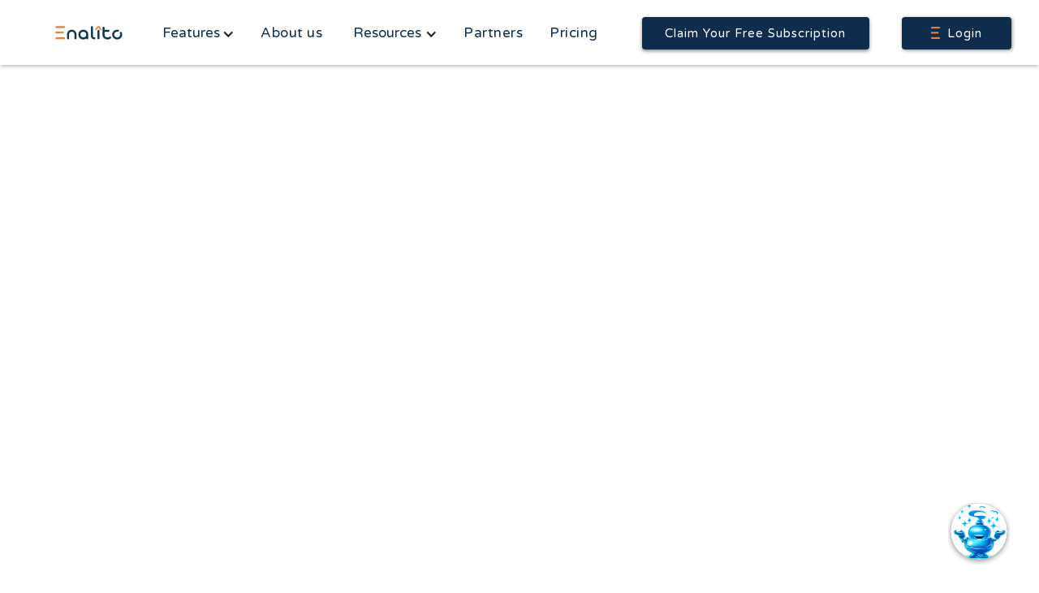

--- FILE ---
content_type: text/html; charset=utf-8
request_url: https://www.enalito.com/blogs/5-ways-to-create-a-buzz-every-time-you-launch-a-new-product
body_size: 7601
content:
<!DOCTYPE html><!-- This site was created in Webflow. https://webflow.com --><!-- Last Published: Wed Mar 05 2025 11:37:09 GMT+0000 (Coordinated Universal Time) --><html data-wf-domain="www.enalito.com" data-wf-page="60e83bfa7e9e634965627c97" data-wf-site="60d454a31b4fe47ede9b533b" data-wf-status="1" lang="en" data-wf-collection="60e83bfa7e9e630d78627cab" data-wf-item-slug="5-ways-to-create-a-buzz-every-time-you-launch-a-new-product"><head><meta charset="utf-8"/><title>5 Ways to create a buzz every time you launch a new product</title><meta content="" name="description"/><meta content="5 Ways to create a buzz every time you launch a new product" property="og:title"/><meta content="" property="og:description"/><meta content="https://cdn.prod.website-files.com/60d454a31b4fe4ccc19b5359/6141e865a37bf11db6ff52d2_new%20product%20launch.png" property="og:image"/><meta content="5 Ways to create a buzz every time you launch a new product" property="twitter:title"/><meta content="" property="twitter:description"/><meta content="https://cdn.prod.website-files.com/60d454a31b4fe4ccc19b5359/6141e865a37bf11db6ff52d2_new%20product%20launch.png" property="twitter:image"/><meta property="og:type" content="website"/><meta content="summary_large_image" name="twitter:card"/><meta content="width=device-width, initial-scale=1" name="viewport"/><meta content="xMhbLAGeapBdwV9R3Fda8fZkhTre5YbcPb_K__pg-iY" name="google-site-verification"/><meta content="Webflow" name="generator"/><link href="https://cdn.prod.website-files.com/60d454a31b4fe47ede9b533b/css/nidhis-dapper-project-86ab1f.webflow.0f01eb4d5.css" rel="stylesheet" type="text/css"/><link href="https://fonts.googleapis.com" rel="preconnect"/><link href="https://fonts.gstatic.com" rel="preconnect" crossorigin="anonymous"/><script src="https://ajax.googleapis.com/ajax/libs/webfont/1.6.26/webfont.js" type="text/javascript"></script><script type="text/javascript">WebFont.load({  google: {    families: ["Varela Round:400","Open Sans:300,300italic,400,400italic,600,600italic,700,700italic,800,800italic","PT Sans:400,400italic,700,700italic","Montserrat:100,100italic,200,200italic,300,300italic,400,400italic,500,500italic,600,600italic,700,700italic,800,800italic,900,900italic","Karla:regular,500,600,700,800","Arima Madurai:regular,900","Nunito:regular,italic,600,700,800","Sora:regular,500,600,700,800","Poppins:regular,500,600,700,800","Arvo:regular,italic,700,700italic","Poppins:regular,italic","Playfair Display:regular,500,600,700,800,900,italic,500italic,600italic,700italic,800italic,900italic"]  }});</script><script type="text/javascript">!function(o,c){var n=c.documentElement,t=" w-mod-";n.className+=t+"js",("ontouchstart"in o||o.DocumentTouch&&c instanceof DocumentTouch)&&(n.className+=t+"touch")}(window,document);</script><link href="https://cdn.prod.website-files.com/60d454a31b4fe47ede9b533b/61123791ce98697654cfc897_Enalito%20E%20Transparent%20Symbol%20(1)%20(1).png" rel="shortcut icon" type="image/x-icon"/><link href="https://cdn.prod.website-files.com/60d454a31b4fe47ede9b533b/6112360978edd3031cd30e69_Enalito%20Logo%20(1)%20(1).jpg" rel="apple-touch-icon"/><script async="" src="https://www.googletagmanager.com/gtag/js?id=G-6GKYE3ESYE"></script><script type="text/javascript">window.dataLayer = window.dataLayer || [];function gtag(){dataLayer.push(arguments);}gtag('set', 'developer_id.dZGVlNj', true);gtag('js', new Date());gtag('config', 'G-6GKYE3ESYE');</script><script src="https://www.google.com/recaptcha/api.js" type="text/javascript"></script><!-- Finsweet Cookie Consent -->
<script async src="https://cdn.jsdelivr.net/npm/@finsweet/cookie-consent@1/fs-cc.js" fs-cc-mode="opt-in"></script>

<script type="fs-cc">
    (function(c,l,a,r,i,t,y){
        c[a]=c[a]||function(){(c[a].q=c[a].q||[]).push(arguments)};
        t=l.createElement(r);t.async=1;t.src="https://www.clarity.ms/tag/"+i;
        y=l.getElementsByTagName(r)[0];y.parentNode.insertBefore(t,y);
    })(window, document, "clarity", "script", "fg5umc3bx7");
</script>

<style>
a
*{
font-variant-ligatures: none;
}  
*{
-webkit-font-smoothing: antialiased;
-moz-osx-font-smoothing: grayscale;
}  
</style>

<script type="text/javascript" src="https://platform-api.sharethis.com/js/sharethis.js#property=62bc5769615301001331116f&product=inline-share-buttons" async="async"></script>

<script  src="https://cdn.botpress.cloud/webchat/v1/inject.js"></script>

<style>
.newsletter-transition-div {
display:none !important
}
</style><script src="https://cdn.prod.website-files.com/60d454a31b4fe47ede9b533b%2F652d31f3dc22d7b4ee708e44%2F6706871dfe3fc2a56099cd82%2Fclarity_script-6.7.6.js" type="text/javascript"></script></head><body><div data-animation="default" class="navigation w-nav" data-easing2="ease-in-out-quart" data-easing="ease-in-out-quart" data-collapse="medium" data-w-id="64f7c90b-04d0-63d6-a0a3-2ff47d181087" role="banner" data-no-scroll="1" data-duration="600" data-doc-height="1"><div class="nav-container"><div class="nav-left"><a href="/" class="logo-wrapper w-inline-block"><img src="https://cdn.prod.website-files.com/60d454a31b4fe47ede9b533b/624a19e881d5ed705839e027_mkl13.jpeg" loading="lazy" alt="" class="logo"/></a></div><div class="nav-right"><nav role="navigation" class="nav-menu w-nav-menu"><div data-hover="false" data-delay="0" class="dropdown-link w-dropdown"><div class="dropdown-button w-dropdown-toggle"><div class="icon-4 w-icon-dropdown-toggle"></div><div class="text-block-5">Features</div></div><nav class="w-dropdown-list"><a href="/segmenter" class="dropdown-link w-dropdown-link">Segmentation</a><a href="/campaigning" class="dropdown-link w-dropdown-link">Campaigning</a><a href="/intelligent-user-journey" class="dropdown-link w-dropdown-link">User Journey Automation</a><a href="/recommender" class="dropdown-link w-dropdown-link">On-site Personalization</a><a href="/subscriber-popup" class="dropdown-link w-dropdown-link">Subscriber Popups</a></nav></div><div href="#about" class="nav-item"><a href="/about-us" class="nav-link w-inline-block"><div class="nav-text">About us</div></a><div class="nav-line"></div><a href="/about-us" class="nav-line-current w-inline-block"></a></div><div data-hover="false" data-delay="0" class="dropdown-3 w-dropdown"><div class="dropdown-toggle-2 w-dropdown-toggle"><div class="icon-5 w-icon-dropdown-toggle"></div><div class="text-block-36">Resources</div></div><nav class="dropdown-list-2 w-dropdown-list"><a href="/blogs" class="nlink w-dropdown-link">Blogs</a><a href="/e-books" class="nlink w-dropdown-link">E-books</a><a href="/case-study" class="nlink w-dropdown-link">Case Study</a><a href="/summit" class="nlink w-dropdown-link">Summits</a><a href="/videos" class="nlink w-dropdown-link">Videos</a></nav></div><div href="#about" class="nav-item"><a href="/partner" class="nav-link w-inline-block"><div class="nav-text">Partners</div></a><div class="nav-line"></div><a href="#" class="nav-line-current w-inline-block"></a></div><div href="#about" class="nav-item"><a href="/pricing" class="nav-link w-inline-block"><div class="nav-text">Pricing</div></a><div class="nav-line"></div><a href="#" class="nav-line-current w-inline-block"></a></div><a href="/claim-your-free-subscription" class="nav-button-copy-copy w-inline-block"><div class="text-block-2">Claim Your Free Subscription</div></a><a href="https://admin.enalito.com/#/login" class="login-button w-inline-block"><img src="https://cdn.prod.website-files.com/60d454a31b4fe47ede9b533b/624a19e8a0949a64f6b1ad48_mkl14.png" loading="lazy" width="11" alt="" class="image-28"/><div class="text-block-2">Login</div></a></nav><div class="menu-button w-nav-button"><div class="menu-button-container"><div class="burger"><div class="burger-line"></div><div class="burger-line-two"></div></div></div></div></div></div></div><div class="page-wrapper"><div class="test-section"><div class="hero-container w-container"><div class="blog-div"><div class="columns-9 w-row"><div data-w-id="da742709-6969-ab92-8b7e-0f74e94f6d6a" style="opacity:0" class="w-col w-col-6"><div class="cloumn-blog-div"><img src="https://cdn.prod.website-files.com/60d454a31b4fe4ccc19b5359/6141e865a37bf11db6ff52d2_new%20product%20launch.png" loading="lazy" alt="" sizes="(max-width: 767px) 87vw, (max-width: 991px) 45vw, (max-width: 1439px) 44vw, 602px" srcset="https://cdn.prod.website-files.com/60d454a31b4fe4ccc19b5359/6141e865a37bf11db6ff52d2_new%20product%20launch-p-500.png 500w, https://cdn.prod.website-files.com/60d454a31b4fe4ccc19b5359/6141e865a37bf11db6ff52d2_new%20product%20launch-p-800.png 800w, https://cdn.prod.website-files.com/60d454a31b4fe4ccc19b5359/6141e865a37bf11db6ff52d2_new%20product%20launch.png 865w" class="image-24"/></div></div><div data-w-id="da742709-6969-ab92-8b7e-0f74e94f6d6b" style="opacity:0" class="column-21 w-col w-col-6"><div class="div-block-29"><h2 class="blog-heading">5 Ways to create a buzz every time you launch a new product</h2><a href="#" class="link-14 w-dyn-bind-empty"></a><h3 class="heading-64">- Abhinav Menon</h3><div><div class="text-block-32">September 15, 2021</div><div class="html-embed w-embed"><div class="sharethis-inline-share-buttons"></div></div></div></div></div></div></div><div data-w-id="a859e23c-7000-e2e7-ef83-7e981f3e3392" style="opacity:0" class="blog-cont-div"><div class="rich-text-block w-richtext"><p>‍</p><p><strong> </strong>Looking for ideas for product launch ideas may be both nerve-wracking and exhilarating. The entire point of making a product is to sell it hence it is necessary to make the product visible to potential consumers. The most difficult part is figuring out how to accomplish it. The issue is that you began marketing far too late. You must generate internet buzz far in advance of your product&#x27;s official launch. Customers will queue up if you create enthusiasm up front. If you delay it until the launch, you&#x27;ll be beginning from scratch. </p><p>Here are some five amazing ways that may help you in creating buzz for your e-commerce brand...</p><p> </p><h3><strong>Invitation Only</strong></h3><p>Giving potential customers exclusive pre-launch access to your product is another great way to get people excited. This is a great way to introduce a new information product or service. One of the ways Pinterest gained interest was using this method. Their beta site was only accessible via invitation, which required you to register for one, which took a few weeks to arrive. Pinterest garnered a lot of publicity after going public, with pieces in the Huffington Post, Inc., BBC News, CNET, Gizmodo, and TechCrunch. Of course, if you&#x27;re launching a physical product, this will be more challenging. Although small steps like making an online waiting list and telling individuals where they stand in line when they join up asking  them that if they convince their friends etc can help you with your launch and this may lead to your waiting list to sky rocket. This is what happened with Robinhood, an online stock trading software that used this technique to establish a waiting list of over 700,000 individuals.</p><figure class="w-richtext-align-center w-richtext-figure-type-image"><div><img src="https://cdn.prod.website-files.com/60d454a31b4fe4ccc19b5359/6141e8c768c3e331bc5c5fd3_t1.png" loading="lazy" alt=""/></div></figure><p> </p><p> </p><h3><strong>Crowdfunding</strong></h3><p>The majority of people think about crowdfunding as a means to raise funds. It is, but it is also much more. A crowdfunding campaign is an excellent method to build an army of ardent fans. People who invest their own money in a crowdfunding campaign have already bought into the notion of your product. They&#x27;ll go out of their way to inform their friends, family, and coworkers about your accomplishments.</p><figure class="w-richtext-align-center w-richtext-figure-type-image"><div><img src="https://cdn.prod.website-files.com/60d454a31b4fe4ccc19b5359/6141e8d15fb82974ebd6faa3_t2.png" loading="lazy" alt=""/></div></figure><p> </p><p> </p><h3><strong>Engage with Influencers Early</strong></h3><p>Getting bloggers to talk about your future product is another fantastic method to get the word out. You may increase the buzz by getting into the audience of the relevant blogs. Give them unique information that they may pass on to their audience, but don&#x27;t tell them everything—keep the suspense continuing. Obviously, if you offer each blogger the same &quot;exclusive&quot; information, they&#x27;ll become angry and lose interest, so come up with a half-dozen alternative viewpoints and send one to each blogger. In order to locate bloggers that are interested in your product, you may search online or utilize a blogger introduction service like Tomoson. Influencers may also be found on a particular social media platform, such as Twitter, Facebook, or YouTube. Unless you take the time to learn about what they publish, you&#x27;ll never be able to provide a message that&#x27;s properly targeted to their audience.</p><figure class="w-richtext-align-center w-richtext-figure-type-image"><div><img src="https://cdn.prod.website-files.com/60d454a31b4fe4ccc19b5359/6141e91dc00b921cfe90f4a2_t3.png" loading="lazy" alt=""/></div></figure><p>‍</p><p>‍</p><h3><strong>Mystery and Suspense</strong></h3><p>It takes time and effort to create an internet buzz, but it is definitely worth it. Apple, for example, gets a lot of press before releasing a product. And then, BOOM! An uproar breaks out as Apple unveils its new product (which won&#x27;t be ready for another six months yet). Upon release, Apple sells millions of units within the first few days. Apple sold 10 million iPhone 6 devices in the first weekend after its debut. Even if you&#x27;re not as large as Apple, you may create online tension and expectation. The key is to maintain a sense of secrecy while hinting at big things to come. Tweet enticing hints. Make a huge “Coming Soon” announcement on your website and Facebook page. Share sneak peeks without divulging too much information. Create teaser videos and upload them on YouTube. The options are endless—your creativity is the only restriction. If you execute this well, you&#x27;ll have a lot better chance of making a huge splash when you finally debut.</p><figure class="w-richtext-align-center w-richtext-figure-type-image"><div><img src="https://cdn.prod.website-files.com/60d454a31b4fe4ccc19b5359/6141e8e4e0cb063abfc2ee58_t4.png" loading="lazy" alt=""/></div></figure><p> </p><p><strong> </strong></p><h3><strong>Behind the Scenes</strong></h3><p>Give customers a behind-the-scenes look into your creative process as it evolves to interest them in your product&#x27;s story. Not too much information should be revealed; instead, a few teasers should pique the interest of potential buyers. Pay attention to the human side of your product instead than focusing just on the product itself. The personnel can be interviewed in videos about how they feel about the product and what makes them eager for its debut.These films should be uploaded to YouTube on a regular basis, and then promoted. Embed them on your website, tweet links to them, and tell bloggers about them.</p><figure class="w-richtext-align-center w-richtext-figure-type-image"><div><img src="https://cdn.prod.website-files.com/60d454a31b4fe4ccc19b5359/6141e8f16d79e44e72ccc9a4_t5.png" loading="lazy" alt=""/></div></figure><p> </p><p> </p><p>In order to successfully launch a new product, you must be very careful about the tactics you employ to do it. It&#x27;s possible to produce a great product and have it evaporate because you didn&#x27;t have enough drive when you launched the marketing. Still have dicey? Remove all of your concerns by trying our demo and learning more about how Enalito may help your business. Keep up with us if you want to remain ahead of the e-com curve.</p><p> </p><p>‍</p></div></div><div class="div-block-130"><div class="text-block-103 w-dyn-bind-empty"></div><a href="/get-your-free-bot" class="link-15 w-dyn-bind-empty"></a></div></div></div></div><footer id="footer" class="footer-2"><div class="w-container"><div class="footer-flex-container"><div class="foot-div"><h2 class="footer-heading-2">CONTENTS</h2><ul role="list" class="w-list-unstyled"><li><a href="/" class="footer-link-2">Home</a></li><li><a href="/about-us" class="footer-link-2">About Us</a></li><li><a href="/resources" class="footer-link-2">Resources</a></li><li><a href="/partner" class="footer-link-2">Partners</a></li><li><a href="/faqs" class="footer-link-2">FAQs</a></li></ul></div><div class="foot-div"><h2 class="footer-heading-2">RESOURCES</h2><ul role="list" class="w-list-unstyled"><li><a href="/blogs" class="footer-link-2">Blogs</a></li><li><a href="/resources" class="footer-link-2">E-books</a></li><li><a href="/resources" class="footer-link-2">Case Study</a></li><li><a href="/resources" class="footer-link-2">Summits</a><a href="/pricing" class="footer-link-2">Pricing</a></li></ul></div><div class="foot-div"><h2 class="footer-heading-2">COMPANY</h2><ul role="list" class="w-list-unstyled"><li><a href="/privacy-policy" class="footer-link-2">Privacy Policy</a></li><li><a href="/terms-conditions" class="footer-link-2">Terms &amp; Conditions</a><a href="/cookie-policy" class="footer-link-2">Cookie Policy</a><a href="/gdpr-compliance" class="footer-link-2">GDPR Compliance</a><a href="/anti-spam-policy" class="footer-link-2">Anti Spam Policy</a><a href="/contact-us" class="footer-link-2">Contact Us</a></li></ul></div><div class="foot-div"><h2 class="footer-heading-2">CONTACT US</h2><ul role="list" class="w-list-unstyled"><li><a href="#" class="footer-link-2">Phone : +1 (408) 604-9910</a></li><li><a href="#" class="footer-link-2">Email : info@enalito.com</a></li></ul><ul role="list" class="list w-list-unstyled"><li><a href="https://www.facebook.com/Enalito/" target="_blank" class="w-inline-block"><img src="https://cdn.prod.website-files.com/60d454a31b4fe47ede9b533b/611358852bba17c2062c2583_imageedit_8_9068442730.png" loading="lazy" width="40" sizes="40px" alt="" srcset="https://cdn.prod.website-files.com/60d454a31b4fe47ede9b533b/611358852bba17c2062c2583_imageedit_8_9068442730-p-500.png 500w, https://cdn.prod.website-files.com/60d454a31b4fe47ede9b533b/611358852bba17c2062c2583_imageedit_8_9068442730.png 512w" class="image-15"/></a><a href="https://www.instagram.com/enalito_official/" target="_blank" class="w-inline-block"><img src="https://cdn.prod.website-files.com/60d454a31b4fe47ede9b533b/6113508ac554d0850e2c53bc_imageedit_2_7392541972.png" loading="lazy" width="40" sizes="40px" alt="" srcset="https://cdn.prod.website-files.com/60d454a31b4fe47ede9b533b/6113508ac554d0850e2c53bc_imageedit_2_7392541972-p-500.png 500w, https://cdn.prod.website-files.com/60d454a31b4fe47ede9b533b/6113508ac554d0850e2c53bc_imageedit_2_7392541972.png 512w" class="image-16"/></a><a href="https://twitter.com/enalito1" target="_blank" class="w-inline-block"><img src="https://cdn.prod.website-files.com/60d454a31b4fe47ede9b533b/61135a46ebb72a6f65d11c48_imageedit_12_9588964292.png" loading="lazy" width="40" sizes="40px" alt="" srcset="https://cdn.prod.website-files.com/60d454a31b4fe47ede9b533b/61135a46ebb72a6f65d11c48_imageedit_12_9588964292-p-500.png 500w, https://cdn.prod.website-files.com/60d454a31b4fe47ede9b533b/61135a46ebb72a6f65d11c48_imageedit_12_9588964292.png 512w" class="image-17"/></a><a href="https://www.linkedin.com/company/enalito/mycompany/" target="_blank" class="w-inline-block"><img src="https://cdn.prod.website-files.com/60d454a31b4fe47ede9b533b/6113582d51eccffbef3fc145_imageedit_5_9318749621.png" loading="lazy" width="40" alt="This is an linkedIn image used to redirect user to respective linkedIn Profiles." class="image-18"/></a><a href="https://www.youtube.com/channel/UCMD6k9WXzBFWWJhuvoRXNBQ" target="_blank" class="w-inline-block"><img src="https://cdn.prod.website-files.com/60d454a31b4fe47ede9b533b/61238f7db500ae0111a16802_imageedit_3_8139344576.png" loading="lazy" width="40" alt="" class="image-18"/></a></li></ul><a href="https://apps.shopify.com/enalito" target="_blank" class="link-block-8 w-inline-block"><img src="https://cdn.prod.website-files.com/60d454a31b4fe47ede9b533b/614ebb7260e32c6c38a5529a_imageedit_3_3673532942.png" loading="lazy" width="225" alt=""/></a></div></div><div class="text-block-28">Copyright © 2021 ENALITO. All rights reserved.</div></div></footer><script src="https://d3e54v103j8qbb.cloudfront.net/js/jquery-3.5.1.min.dc5e7f18c8.js?site=60d454a31b4fe47ede9b533b" type="text/javascript" integrity="sha256-9/aliU8dGd2tb6OSsuzixeV4y/faTqgFtohetphbbj0=" crossorigin="anonymous"></script><script src="https://cdn.prod.website-files.com/60d454a31b4fe47ede9b533b/js/webflow.schunk.4a394eb5af8156f2.js" type="text/javascript"></script><script src="https://cdn.prod.website-files.com/60d454a31b4fe47ede9b533b/js/webflow.schunk.21a920ff71118330.js" type="text/javascript"></script><script src="https://cdn.prod.website-files.com/60d454a31b4fe47ede9b533b/js/webflow.31fb679e.61c04a0732245d3d.js" type="text/javascript"></script><script>
  window.botpressWebChat.init({
      "composerPlaceholder": "Make Your Wish",
      "botConversationDescription": "AIShopGenie, Magic of Ecommerce",
      "botId": "c5da0e28-48ab-4845-a752-5486f0e4a5e6",
      "hostUrl": "https://cdn.botpress.cloud/webchat/v1",
      "messagingUrl": "https://messaging.botpress.cloud",
      "clientId": "c5da0e28-48ab-4845-a752-5486f0e4a5e6",
      "webhookId": "9ee550be-c442-4430-b9d3-e37f3282a253",
      "lazySocket": true,
      "themeName": "prism",
      "frontendVersion": "v1",
      "showPoweredBy": false,
      "showPoweredBy": false,
	  "botName":"AI Shop Genie",
      "theme": "prism",
      "themeColor": "#2563eb",
    "stylesheet":"https://aishopgenie.com/wp-content/themes/ailab-child/bot.css",
    "avatarUrl":"https://cdn.shopify.com/s/files/1/0083/4509/2211/files/genie7.jpg?v=1694511137"
  });
</script></body></html>

--- FILE ---
content_type: text/css
request_url: https://cdn.prod.website-files.com/60d454a31b4fe47ede9b533b/css/nidhis-dapper-project-86ab1f.webflow.0f01eb4d5.css
body_size: 48171
content:
html {
  -webkit-text-size-adjust: 100%;
  -ms-text-size-adjust: 100%;
  font-family: sans-serif;
}

body {
  margin: 0;
}

article, aside, details, figcaption, figure, footer, header, hgroup, main, menu, nav, section, summary {
  display: block;
}

audio, canvas, progress, video {
  vertical-align: baseline;
  display: inline-block;
}

audio:not([controls]) {
  height: 0;
  display: none;
}

[hidden], template {
  display: none;
}

a {
  background-color: #0000;
}

a:active, a:hover {
  outline: 0;
}

abbr[title] {
  border-bottom: 1px dotted;
}

b, strong {
  font-weight: bold;
}

dfn {
  font-style: italic;
}

h1 {
  margin: .67em 0;
  font-size: 2em;
}

mark {
  color: #000;
  background: #ff0;
}

small {
  font-size: 80%;
}

sub, sup {
  vertical-align: baseline;
  font-size: 75%;
  line-height: 0;
  position: relative;
}

sup {
  top: -.5em;
}

sub {
  bottom: -.25em;
}

img {
  border: 0;
}

svg:not(:root) {
  overflow: hidden;
}

hr {
  box-sizing: content-box;
  height: 0;
}

pre {
  overflow: auto;
}

code, kbd, pre, samp {
  font-family: monospace;
  font-size: 1em;
}

button, input, optgroup, select, textarea {
  color: inherit;
  font: inherit;
  margin: 0;
}

button {
  overflow: visible;
}

button, select {
  text-transform: none;
}

button, html input[type="button"], input[type="reset"] {
  -webkit-appearance: button;
  cursor: pointer;
}

button[disabled], html input[disabled] {
  cursor: default;
}

button::-moz-focus-inner, input::-moz-focus-inner {
  border: 0;
  padding: 0;
}

input {
  line-height: normal;
}

input[type="checkbox"], input[type="radio"] {
  box-sizing: border-box;
  padding: 0;
}

input[type="number"]::-webkit-inner-spin-button, input[type="number"]::-webkit-outer-spin-button {
  height: auto;
}

input[type="search"] {
  -webkit-appearance: none;
}

input[type="search"]::-webkit-search-cancel-button, input[type="search"]::-webkit-search-decoration {
  -webkit-appearance: none;
}

legend {
  border: 0;
  padding: 0;
}

textarea {
  overflow: auto;
}

optgroup {
  font-weight: bold;
}

table {
  border-collapse: collapse;
  border-spacing: 0;
}

td, th {
  padding: 0;
}

@font-face {
  font-family: webflow-icons;
  src: url("[data-uri]") format("truetype");
  font-weight: normal;
  font-style: normal;
}

[class^="w-icon-"], [class*=" w-icon-"] {
  speak: none;
  font-variant: normal;
  text-transform: none;
  -webkit-font-smoothing: antialiased;
  -moz-osx-font-smoothing: grayscale;
  font-style: normal;
  font-weight: normal;
  line-height: 1;
  font-family: webflow-icons !important;
}

.w-icon-slider-right:before {
  content: "";
}

.w-icon-slider-left:before {
  content: "";
}

.w-icon-nav-menu:before {
  content: "";
}

.w-icon-arrow-down:before, .w-icon-dropdown-toggle:before {
  content: "";
}

.w-icon-file-upload-remove:before {
  content: "";
}

.w-icon-file-upload-icon:before {
  content: "";
}

* {
  box-sizing: border-box;
}

html {
  height: 100%;
}

body {
  color: #333;
  background-color: #fff;
  min-height: 100%;
  margin: 0;
  font-family: Arial, sans-serif;
  font-size: 14px;
  line-height: 20px;
}

img {
  vertical-align: middle;
  max-width: 100%;
  display: inline-block;
}

html.w-mod-touch * {
  background-attachment: scroll !important;
}

.w-block {
  display: block;
}

.w-inline-block {
  max-width: 100%;
  display: inline-block;
}

.w-clearfix:before, .w-clearfix:after {
  content: " ";
  grid-area: 1 / 1 / 2 / 2;
  display: table;
}

.w-clearfix:after {
  clear: both;
}

.w-hidden {
  display: none;
}

.w-button {
  color: #fff;
  line-height: inherit;
  cursor: pointer;
  background-color: #3898ec;
  border: 0;
  border-radius: 0;
  padding: 9px 15px;
  text-decoration: none;
  display: inline-block;
}

input.w-button {
  -webkit-appearance: button;
}

html[data-w-dynpage] [data-w-cloak] {
  color: #0000 !important;
}

.w-code-block {
  margin: unset;
}

pre.w-code-block code {
  all: inherit;
}

.w-optimization {
  display: contents;
}

.w-webflow-badge, .w-webflow-badge > img {
  box-sizing: unset;
  width: unset;
  height: unset;
  max-height: unset;
  max-width: unset;
  min-height: unset;
  min-width: unset;
  margin: unset;
  padding: unset;
  float: unset;
  clear: unset;
  border: unset;
  border-radius: unset;
  background: unset;
  background-image: unset;
  background-position: unset;
  background-size: unset;
  background-repeat: unset;
  background-origin: unset;
  background-clip: unset;
  background-attachment: unset;
  background-color: unset;
  box-shadow: unset;
  transform: unset;
  direction: unset;
  font-family: unset;
  font-weight: unset;
  color: unset;
  font-size: unset;
  line-height: unset;
  font-style: unset;
  font-variant: unset;
  text-align: unset;
  letter-spacing: unset;
  -webkit-text-decoration: unset;
  text-decoration: unset;
  text-indent: unset;
  text-transform: unset;
  list-style-type: unset;
  text-shadow: unset;
  vertical-align: unset;
  cursor: unset;
  white-space: unset;
  word-break: unset;
  word-spacing: unset;
  word-wrap: unset;
  transition: unset;
}

.w-webflow-badge {
  white-space: nowrap;
  cursor: pointer;
  box-shadow: 0 0 0 1px #0000001a, 0 1px 3px #0000001a;
  visibility: visible !important;
  opacity: 1 !important;
  z-index: 2147483647 !important;
  color: #aaadb0 !important;
  overflow: unset !important;
  background-color: #fff !important;
  border-radius: 3px !important;
  width: auto !important;
  height: auto !important;
  margin: 0 !important;
  padding: 6px !important;
  font-size: 12px !important;
  line-height: 14px !important;
  text-decoration: none !important;
  display: inline-block !important;
  position: fixed !important;
  inset: auto 12px 12px auto !important;
  transform: none !important;
}

.w-webflow-badge > img {
  position: unset;
  visibility: unset !important;
  opacity: 1 !important;
  vertical-align: middle !important;
  display: inline-block !important;
}

h1, h2, h3, h4, h5, h6 {
  margin-bottom: 10px;
  font-weight: bold;
}

h1 {
  margin-top: 20px;
  font-size: 38px;
  line-height: 44px;
}

h2 {
  margin-top: 20px;
  font-size: 32px;
  line-height: 36px;
}

h3 {
  margin-top: 20px;
  font-size: 24px;
  line-height: 30px;
}

h4 {
  margin-top: 10px;
  font-size: 18px;
  line-height: 24px;
}

h5 {
  margin-top: 10px;
  font-size: 14px;
  line-height: 20px;
}

h6 {
  margin-top: 10px;
  font-size: 12px;
  line-height: 18px;
}

p {
  margin-top: 0;
  margin-bottom: 10px;
}

blockquote {
  border-left: 5px solid #e2e2e2;
  margin: 0 0 10px;
  padding: 10px 20px;
  font-size: 18px;
  line-height: 22px;
}

figure {
  margin: 0 0 10px;
}

ul, ol {
  margin-top: 0;
  margin-bottom: 10px;
  padding-left: 40px;
}

.w-list-unstyled {
  padding-left: 0;
  list-style: none;
}

.w-embed:before, .w-embed:after {
  content: " ";
  grid-area: 1 / 1 / 2 / 2;
  display: table;
}

.w-embed:after {
  clear: both;
}

.w-video {
  width: 100%;
  padding: 0;
  position: relative;
}

.w-video iframe, .w-video object, .w-video embed {
  border: none;
  width: 100%;
  height: 100%;
  position: absolute;
  top: 0;
  left: 0;
}

fieldset {
  border: 0;
  margin: 0;
  padding: 0;
}

button, [type="button"], [type="reset"] {
  cursor: pointer;
  -webkit-appearance: button;
  border: 0;
}

.w-form {
  margin: 0 0 15px;
}

.w-form-done {
  text-align: center;
  background-color: #ddd;
  padding: 20px;
  display: none;
}

.w-form-fail {
  background-color: #ffdede;
  margin-top: 10px;
  padding: 10px;
  display: none;
}

label {
  margin-bottom: 5px;
  font-weight: bold;
  display: block;
}

.w-input, .w-select {
  color: #333;
  vertical-align: middle;
  background-color: #fff;
  border: 1px solid #ccc;
  width: 100%;
  height: 38px;
  margin-bottom: 10px;
  padding: 8px 12px;
  font-size: 14px;
  line-height: 1.42857;
  display: block;
}

.w-input::placeholder, .w-select::placeholder {
  color: #999;
}

.w-input:focus, .w-select:focus {
  border-color: #3898ec;
  outline: 0;
}

.w-input[disabled], .w-select[disabled], .w-input[readonly], .w-select[readonly], fieldset[disabled] .w-input, fieldset[disabled] .w-select {
  cursor: not-allowed;
}

.w-input[disabled]:not(.w-input-disabled), .w-select[disabled]:not(.w-input-disabled), .w-input[readonly], .w-select[readonly], fieldset[disabled]:not(.w-input-disabled) .w-input, fieldset[disabled]:not(.w-input-disabled) .w-select {
  background-color: #eee;
}

textarea.w-input, textarea.w-select {
  height: auto;
}

.w-select {
  background-color: #f3f3f3;
}

.w-select[multiple] {
  height: auto;
}

.w-form-label {
  cursor: pointer;
  margin-bottom: 0;
  font-weight: normal;
  display: inline-block;
}

.w-radio {
  margin-bottom: 5px;
  padding-left: 20px;
  display: block;
}

.w-radio:before, .w-radio:after {
  content: " ";
  grid-area: 1 / 1 / 2 / 2;
  display: table;
}

.w-radio:after {
  clear: both;
}

.w-radio-input {
  float: left;
  margin: 3px 0 0 -20px;
  line-height: normal;
}

.w-file-upload {
  margin-bottom: 10px;
  display: block;
}

.w-file-upload-input {
  opacity: 0;
  z-index: -100;
  width: .1px;
  height: .1px;
  position: absolute;
  overflow: hidden;
}

.w-file-upload-default, .w-file-upload-uploading, .w-file-upload-success {
  color: #333;
  display: inline-block;
}

.w-file-upload-error {
  margin-top: 10px;
  display: block;
}

.w-file-upload-default.w-hidden, .w-file-upload-uploading.w-hidden, .w-file-upload-error.w-hidden, .w-file-upload-success.w-hidden {
  display: none;
}

.w-file-upload-uploading-btn {
  cursor: pointer;
  background-color: #fafafa;
  border: 1px solid #ccc;
  margin: 0;
  padding: 8px 12px;
  font-size: 14px;
  font-weight: normal;
  display: flex;
}

.w-file-upload-file {
  background-color: #fafafa;
  border: 1px solid #ccc;
  flex-grow: 1;
  justify-content: space-between;
  margin: 0;
  padding: 8px 9px 8px 11px;
  display: flex;
}

.w-file-upload-file-name {
  font-size: 14px;
  font-weight: normal;
  display: block;
}

.w-file-remove-link {
  cursor: pointer;
  width: auto;
  height: auto;
  margin-top: 3px;
  margin-left: 10px;
  padding: 3px;
  display: block;
}

.w-icon-file-upload-remove {
  margin: auto;
  font-size: 10px;
}

.w-file-upload-error-msg {
  color: #ea384c;
  padding: 2px 0;
  display: inline-block;
}

.w-file-upload-info {
  padding: 0 12px;
  line-height: 38px;
  display: inline-block;
}

.w-file-upload-label {
  cursor: pointer;
  background-color: #fafafa;
  border: 1px solid #ccc;
  margin: 0;
  padding: 8px 12px;
  font-size: 14px;
  font-weight: normal;
  display: inline-block;
}

.w-icon-file-upload-icon, .w-icon-file-upload-uploading {
  width: 20px;
  margin-right: 8px;
  display: inline-block;
}

.w-icon-file-upload-uploading {
  height: 20px;
}

.w-container {
  max-width: 940px;
  margin-left: auto;
  margin-right: auto;
}

.w-container:before, .w-container:after {
  content: " ";
  grid-area: 1 / 1 / 2 / 2;
  display: table;
}

.w-container:after {
  clear: both;
}

.w-container .w-row {
  margin-left: -10px;
  margin-right: -10px;
}

.w-row:before, .w-row:after {
  content: " ";
  grid-area: 1 / 1 / 2 / 2;
  display: table;
}

.w-row:after {
  clear: both;
}

.w-row .w-row {
  margin-left: 0;
  margin-right: 0;
}

.w-col {
  float: left;
  width: 100%;
  min-height: 1px;
  padding-left: 10px;
  padding-right: 10px;
  position: relative;
}

.w-col .w-col {
  padding-left: 0;
  padding-right: 0;
}

.w-col-1 {
  width: 8.33333%;
}

.w-col-2 {
  width: 16.6667%;
}

.w-col-3 {
  width: 25%;
}

.w-col-4 {
  width: 33.3333%;
}

.w-col-5 {
  width: 41.6667%;
}

.w-col-6 {
  width: 50%;
}

.w-col-7 {
  width: 58.3333%;
}

.w-col-8 {
  width: 66.6667%;
}

.w-col-9 {
  width: 75%;
}

.w-col-10 {
  width: 83.3333%;
}

.w-col-11 {
  width: 91.6667%;
}

.w-col-12 {
  width: 100%;
}

.w-hidden-main {
  display: none !important;
}

@media screen and (max-width: 991px) {
  .w-container {
    max-width: 728px;
  }

  .w-hidden-main {
    display: inherit !important;
  }

  .w-hidden-medium {
    display: none !important;
  }

  .w-col-medium-1 {
    width: 8.33333%;
  }

  .w-col-medium-2 {
    width: 16.6667%;
  }

  .w-col-medium-3 {
    width: 25%;
  }

  .w-col-medium-4 {
    width: 33.3333%;
  }

  .w-col-medium-5 {
    width: 41.6667%;
  }

  .w-col-medium-6 {
    width: 50%;
  }

  .w-col-medium-7 {
    width: 58.3333%;
  }

  .w-col-medium-8 {
    width: 66.6667%;
  }

  .w-col-medium-9 {
    width: 75%;
  }

  .w-col-medium-10 {
    width: 83.3333%;
  }

  .w-col-medium-11 {
    width: 91.6667%;
  }

  .w-col-medium-12 {
    width: 100%;
  }

  .w-col-stack {
    width: 100%;
    left: auto;
    right: auto;
  }
}

@media screen and (max-width: 767px) {
  .w-hidden-main, .w-hidden-medium {
    display: inherit !important;
  }

  .w-hidden-small {
    display: none !important;
  }

  .w-row, .w-container .w-row {
    margin-left: 0;
    margin-right: 0;
  }

  .w-col {
    width: 100%;
    left: auto;
    right: auto;
  }

  .w-col-small-1 {
    width: 8.33333%;
  }

  .w-col-small-2 {
    width: 16.6667%;
  }

  .w-col-small-3 {
    width: 25%;
  }

  .w-col-small-4 {
    width: 33.3333%;
  }

  .w-col-small-5 {
    width: 41.6667%;
  }

  .w-col-small-6 {
    width: 50%;
  }

  .w-col-small-7 {
    width: 58.3333%;
  }

  .w-col-small-8 {
    width: 66.6667%;
  }

  .w-col-small-9 {
    width: 75%;
  }

  .w-col-small-10 {
    width: 83.3333%;
  }

  .w-col-small-11 {
    width: 91.6667%;
  }

  .w-col-small-12 {
    width: 100%;
  }
}

@media screen and (max-width: 479px) {
  .w-container {
    max-width: none;
  }

  .w-hidden-main, .w-hidden-medium, .w-hidden-small {
    display: inherit !important;
  }

  .w-hidden-tiny {
    display: none !important;
  }

  .w-col {
    width: 100%;
  }

  .w-col-tiny-1 {
    width: 8.33333%;
  }

  .w-col-tiny-2 {
    width: 16.6667%;
  }

  .w-col-tiny-3 {
    width: 25%;
  }

  .w-col-tiny-4 {
    width: 33.3333%;
  }

  .w-col-tiny-5 {
    width: 41.6667%;
  }

  .w-col-tiny-6 {
    width: 50%;
  }

  .w-col-tiny-7 {
    width: 58.3333%;
  }

  .w-col-tiny-8 {
    width: 66.6667%;
  }

  .w-col-tiny-9 {
    width: 75%;
  }

  .w-col-tiny-10 {
    width: 83.3333%;
  }

  .w-col-tiny-11 {
    width: 91.6667%;
  }

  .w-col-tiny-12 {
    width: 100%;
  }
}

.w-widget {
  position: relative;
}

.w-widget-map {
  width: 100%;
  height: 400px;
}

.w-widget-map label {
  width: auto;
  display: inline;
}

.w-widget-map img {
  max-width: inherit;
}

.w-widget-map .gm-style-iw {
  text-align: center;
}

.w-widget-map .gm-style-iw > button {
  display: none !important;
}

.w-widget-twitter {
  overflow: hidden;
}

.w-widget-twitter-count-shim {
  vertical-align: top;
  text-align: center;
  background: #fff;
  border: 1px solid #758696;
  border-radius: 3px;
  width: 28px;
  height: 20px;
  display: inline-block;
  position: relative;
}

.w-widget-twitter-count-shim * {
  pointer-events: none;
  -webkit-user-select: none;
  user-select: none;
}

.w-widget-twitter-count-shim .w-widget-twitter-count-inner {
  text-align: center;
  color: #999;
  font-family: serif;
  font-size: 15px;
  line-height: 12px;
  position: relative;
}

.w-widget-twitter-count-shim .w-widget-twitter-count-clear {
  display: block;
  position: relative;
}

.w-widget-twitter-count-shim.w--large {
  width: 36px;
  height: 28px;
}

.w-widget-twitter-count-shim.w--large .w-widget-twitter-count-inner {
  font-size: 18px;
  line-height: 18px;
}

.w-widget-twitter-count-shim:not(.w--vertical) {
  margin-left: 5px;
  margin-right: 8px;
}

.w-widget-twitter-count-shim:not(.w--vertical).w--large {
  margin-left: 6px;
}

.w-widget-twitter-count-shim:not(.w--vertical):before, .w-widget-twitter-count-shim:not(.w--vertical):after {
  content: " ";
  pointer-events: none;
  border: solid #0000;
  width: 0;
  height: 0;
  position: absolute;
  top: 50%;
  left: 0;
}

.w-widget-twitter-count-shim:not(.w--vertical):before {
  border-width: 4px;
  border-color: #75869600 #5d6c7b #75869600 #75869600;
  margin-top: -4px;
  margin-left: -9px;
}

.w-widget-twitter-count-shim:not(.w--vertical).w--large:before {
  border-width: 5px;
  margin-top: -5px;
  margin-left: -10px;
}

.w-widget-twitter-count-shim:not(.w--vertical):after {
  border-width: 4px;
  border-color: #fff0 #fff #fff0 #fff0;
  margin-top: -4px;
  margin-left: -8px;
}

.w-widget-twitter-count-shim:not(.w--vertical).w--large:after {
  border-width: 5px;
  margin-top: -5px;
  margin-left: -9px;
}

.w-widget-twitter-count-shim.w--vertical {
  width: 61px;
  height: 33px;
  margin-bottom: 8px;
}

.w-widget-twitter-count-shim.w--vertical:before, .w-widget-twitter-count-shim.w--vertical:after {
  content: " ";
  pointer-events: none;
  border: solid #0000;
  width: 0;
  height: 0;
  position: absolute;
  top: 100%;
  left: 50%;
}

.w-widget-twitter-count-shim.w--vertical:before {
  border-width: 5px;
  border-color: #5d6c7b #75869600 #75869600;
  margin-left: -5px;
}

.w-widget-twitter-count-shim.w--vertical:after {
  border-width: 4px;
  border-color: #fff #fff0 #fff0;
  margin-left: -4px;
}

.w-widget-twitter-count-shim.w--vertical .w-widget-twitter-count-inner {
  font-size: 18px;
  line-height: 22px;
}

.w-widget-twitter-count-shim.w--vertical.w--large {
  width: 76px;
}

.w-background-video {
  color: #fff;
  height: 500px;
  position: relative;
  overflow: hidden;
}

.w-background-video > video {
  object-fit: cover;
  z-index: -100;
  background-position: 50%;
  background-size: cover;
  width: 100%;
  height: 100%;
  margin: auto;
  position: absolute;
  inset: -100%;
}

.w-background-video > video::-webkit-media-controls-start-playback-button {
  -webkit-appearance: none;
  display: none !important;
}

.w-background-video--control {
  background-color: #0000;
  padding: 0;
  position: absolute;
  bottom: 1em;
  right: 1em;
}

.w-background-video--control > [hidden] {
  display: none !important;
}

.w-slider {
  text-align: center;
  clear: both;
  -webkit-tap-highlight-color: #0000;
  tap-highlight-color: #0000;
  background: #ddd;
  height: 300px;
  position: relative;
}

.w-slider-mask {
  z-index: 1;
  white-space: nowrap;
  height: 100%;
  display: block;
  position: relative;
  left: 0;
  right: 0;
  overflow: hidden;
}

.w-slide {
  vertical-align: top;
  white-space: normal;
  text-align: left;
  width: 100%;
  height: 100%;
  display: inline-block;
  position: relative;
}

.w-slider-nav {
  z-index: 2;
  text-align: center;
  -webkit-tap-highlight-color: #0000;
  tap-highlight-color: #0000;
  height: 40px;
  margin: auto;
  padding-top: 10px;
  position: absolute;
  inset: auto 0 0;
}

.w-slider-nav.w-round > div {
  border-radius: 100%;
}

.w-slider-nav.w-num > div {
  font-size: inherit;
  line-height: inherit;
  width: auto;
  height: auto;
  padding: .2em .5em;
}

.w-slider-nav.w-shadow > div {
  box-shadow: 0 0 3px #3336;
}

.w-slider-nav-invert {
  color: #fff;
}

.w-slider-nav-invert > div {
  background-color: #2226;
}

.w-slider-nav-invert > div.w-active {
  background-color: #222;
}

.w-slider-dot {
  cursor: pointer;
  background-color: #fff6;
  width: 1em;
  height: 1em;
  margin: 0 3px .5em;
  transition: background-color .1s, color .1s;
  display: inline-block;
  position: relative;
}

.w-slider-dot.w-active {
  background-color: #fff;
}

.w-slider-dot:focus {
  outline: none;
  box-shadow: 0 0 0 2px #fff;
}

.w-slider-dot:focus.w-active {
  box-shadow: none;
}

.w-slider-arrow-left, .w-slider-arrow-right {
  cursor: pointer;
  color: #fff;
  -webkit-tap-highlight-color: #0000;
  tap-highlight-color: #0000;
  -webkit-user-select: none;
  user-select: none;
  width: 80px;
  margin: auto;
  font-size: 40px;
  position: absolute;
  inset: 0;
  overflow: hidden;
}

.w-slider-arrow-left [class^="w-icon-"], .w-slider-arrow-right [class^="w-icon-"], .w-slider-arrow-left [class*=" w-icon-"], .w-slider-arrow-right [class*=" w-icon-"] {
  position: absolute;
}

.w-slider-arrow-left:focus, .w-slider-arrow-right:focus {
  outline: 0;
}

.w-slider-arrow-left {
  z-index: 3;
  right: auto;
}

.w-slider-arrow-right {
  z-index: 4;
  left: auto;
}

.w-icon-slider-left, .w-icon-slider-right {
  width: 1em;
  height: 1em;
  margin: auto;
  inset: 0;
}

.w-slider-aria-label {
  clip: rect(0 0 0 0);
  border: 0;
  width: 1px;
  height: 1px;
  margin: -1px;
  padding: 0;
  position: absolute;
  overflow: hidden;
}

.w-slider-force-show {
  display: block !important;
}

.w-dropdown {
  text-align: left;
  z-index: 900;
  margin-left: auto;
  margin-right: auto;
  display: inline-block;
  position: relative;
}

.w-dropdown-btn, .w-dropdown-toggle, .w-dropdown-link {
  vertical-align: top;
  color: #222;
  text-align: left;
  white-space: nowrap;
  margin-left: auto;
  margin-right: auto;
  padding: 20px;
  text-decoration: none;
  position: relative;
}

.w-dropdown-toggle {
  -webkit-user-select: none;
  user-select: none;
  cursor: pointer;
  padding-right: 40px;
  display: inline-block;
}

.w-dropdown-toggle:focus {
  outline: 0;
}

.w-icon-dropdown-toggle {
  width: 1em;
  height: 1em;
  margin: auto 20px auto auto;
  position: absolute;
  top: 0;
  bottom: 0;
  right: 0;
}

.w-dropdown-list {
  background: #ddd;
  min-width: 100%;
  display: none;
  position: absolute;
}

.w-dropdown-list.w--open {
  display: block;
}

.w-dropdown-link {
  color: #222;
  padding: 10px 20px;
  display: block;
}

.w-dropdown-link.w--current {
  color: #0082f3;
}

.w-dropdown-link:focus {
  outline: 0;
}

@media screen and (max-width: 767px) {
  .w-nav-brand {
    padding-left: 10px;
  }
}

.w-lightbox-backdrop {
  cursor: auto;
  letter-spacing: normal;
  text-indent: 0;
  text-shadow: none;
  text-transform: none;
  visibility: visible;
  white-space: normal;
  word-break: normal;
  word-spacing: normal;
  word-wrap: normal;
  color: #fff;
  text-align: center;
  z-index: 2000;
  opacity: 0;
  -webkit-user-select: none;
  -moz-user-select: none;
  -webkit-tap-highlight-color: transparent;
  background: #000000e6;
  outline: 0;
  font-family: Helvetica Neue, Helvetica, Ubuntu, Segoe UI, Verdana, sans-serif;
  font-size: 17px;
  font-style: normal;
  font-weight: 300;
  line-height: 1.2;
  list-style: disc;
  position: fixed;
  inset: 0;
  -webkit-transform: translate(0);
}

.w-lightbox-backdrop, .w-lightbox-container {
  -webkit-overflow-scrolling: touch;
  height: 100%;
  overflow: auto;
}

.w-lightbox-content {
  height: 100vh;
  position: relative;
  overflow: hidden;
}

.w-lightbox-view {
  opacity: 0;
  width: 100vw;
  height: 100vh;
  position: absolute;
}

.w-lightbox-view:before {
  content: "";
  height: 100vh;
}

.w-lightbox-group, .w-lightbox-group .w-lightbox-view, .w-lightbox-group .w-lightbox-view:before {
  height: 86vh;
}

.w-lightbox-frame, .w-lightbox-view:before {
  vertical-align: middle;
  display: inline-block;
}

.w-lightbox-figure {
  margin: 0;
  position: relative;
}

.w-lightbox-group .w-lightbox-figure {
  cursor: pointer;
}

.w-lightbox-img {
  width: auto;
  max-width: none;
  height: auto;
}

.w-lightbox-image {
  float: none;
  max-width: 100vw;
  max-height: 100vh;
  display: block;
}

.w-lightbox-group .w-lightbox-image {
  max-height: 86vh;
}

.w-lightbox-caption {
  text-align: left;
  text-overflow: ellipsis;
  white-space: nowrap;
  background: #0006;
  padding: .5em 1em;
  position: absolute;
  bottom: 0;
  left: 0;
  right: 0;
  overflow: hidden;
}

.w-lightbox-embed {
  width: 100%;
  height: 100%;
  position: absolute;
  inset: 0;
}

.w-lightbox-control {
  cursor: pointer;
  background-position: center;
  background-repeat: no-repeat;
  background-size: 24px;
  width: 4em;
  transition: all .3s;
  position: absolute;
  top: 0;
}

.w-lightbox-left {
  background-image: url("[data-uri]");
  display: none;
  bottom: 0;
  left: 0;
}

.w-lightbox-right {
  background-image: url("[data-uri]");
  display: none;
  bottom: 0;
  right: 0;
}

.w-lightbox-close {
  background-image: url("[data-uri]");
  background-size: 18px;
  height: 2.6em;
  right: 0;
}

.w-lightbox-strip {
  white-space: nowrap;
  padding: 0 1vh;
  line-height: 0;
  position: absolute;
  bottom: 0;
  left: 0;
  right: 0;
  overflow: auto hidden;
}

.w-lightbox-item {
  box-sizing: content-box;
  cursor: pointer;
  width: 10vh;
  padding: 2vh 1vh;
  display: inline-block;
  -webkit-transform: translate3d(0, 0, 0);
}

.w-lightbox-active {
  opacity: .3;
}

.w-lightbox-thumbnail {
  background: #222;
  height: 10vh;
  position: relative;
  overflow: hidden;
}

.w-lightbox-thumbnail-image {
  position: absolute;
  top: 0;
  left: 0;
}

.w-lightbox-thumbnail .w-lightbox-tall {
  width: 100%;
  top: 50%;
  transform: translate(0, -50%);
}

.w-lightbox-thumbnail .w-lightbox-wide {
  height: 100%;
  left: 50%;
  transform: translate(-50%);
}

.w-lightbox-spinner {
  box-sizing: border-box;
  border: 5px solid #0006;
  border-radius: 50%;
  width: 40px;
  height: 40px;
  margin-top: -20px;
  margin-left: -20px;
  animation: .8s linear infinite spin;
  position: absolute;
  top: 50%;
  left: 50%;
}

.w-lightbox-spinner:after {
  content: "";
  border: 3px solid #0000;
  border-bottom-color: #fff;
  border-radius: 50%;
  position: absolute;
  inset: -4px;
}

.w-lightbox-hide {
  display: none;
}

.w-lightbox-noscroll {
  overflow: hidden;
}

@media (min-width: 768px) {
  .w-lightbox-content {
    height: 96vh;
    margin-top: 2vh;
  }

  .w-lightbox-view, .w-lightbox-view:before {
    height: 96vh;
  }

  .w-lightbox-group, .w-lightbox-group .w-lightbox-view, .w-lightbox-group .w-lightbox-view:before {
    height: 84vh;
  }

  .w-lightbox-image {
    max-width: 96vw;
    max-height: 96vh;
  }

  .w-lightbox-group .w-lightbox-image {
    max-width: 82.3vw;
    max-height: 84vh;
  }

  .w-lightbox-left, .w-lightbox-right {
    opacity: .5;
    display: block;
  }

  .w-lightbox-close {
    opacity: .8;
  }

  .w-lightbox-control:hover {
    opacity: 1;
  }
}

.w-lightbox-inactive, .w-lightbox-inactive:hover {
  opacity: 0;
}

.w-richtext:before, .w-richtext:after {
  content: " ";
  grid-area: 1 / 1 / 2 / 2;
  display: table;
}

.w-richtext:after {
  clear: both;
}

.w-richtext[contenteditable="true"]:before, .w-richtext[contenteditable="true"]:after {
  white-space: initial;
}

.w-richtext ol, .w-richtext ul {
  overflow: hidden;
}

.w-richtext .w-richtext-figure-selected.w-richtext-figure-type-video div:after, .w-richtext .w-richtext-figure-selected[data-rt-type="video"] div:after, .w-richtext .w-richtext-figure-selected.w-richtext-figure-type-image div, .w-richtext .w-richtext-figure-selected[data-rt-type="image"] div {
  outline: 2px solid #2895f7;
}

.w-richtext figure.w-richtext-figure-type-video > div:after, .w-richtext figure[data-rt-type="video"] > div:after {
  content: "";
  display: none;
  position: absolute;
  inset: 0;
}

.w-richtext figure {
  max-width: 60%;
  position: relative;
}

.w-richtext figure > div:before {
  cursor: default !important;
}

.w-richtext figure img {
  width: 100%;
}

.w-richtext figure figcaption.w-richtext-figcaption-placeholder {
  opacity: .6;
}

.w-richtext figure div {
  color: #0000;
  font-size: 0;
}

.w-richtext figure.w-richtext-figure-type-image, .w-richtext figure[data-rt-type="image"] {
  display: table;
}

.w-richtext figure.w-richtext-figure-type-image > div, .w-richtext figure[data-rt-type="image"] > div {
  display: inline-block;
}

.w-richtext figure.w-richtext-figure-type-image > figcaption, .w-richtext figure[data-rt-type="image"] > figcaption {
  caption-side: bottom;
  display: table-caption;
}

.w-richtext figure.w-richtext-figure-type-video, .w-richtext figure[data-rt-type="video"] {
  width: 60%;
  height: 0;
}

.w-richtext figure.w-richtext-figure-type-video iframe, .w-richtext figure[data-rt-type="video"] iframe {
  width: 100%;
  height: 100%;
  position: absolute;
  top: 0;
  left: 0;
}

.w-richtext figure.w-richtext-figure-type-video > div, .w-richtext figure[data-rt-type="video"] > div {
  width: 100%;
}

.w-richtext figure.w-richtext-align-center {
  clear: both;
  margin-left: auto;
  margin-right: auto;
}

.w-richtext figure.w-richtext-align-center.w-richtext-figure-type-image > div, .w-richtext figure.w-richtext-align-center[data-rt-type="image"] > div {
  max-width: 100%;
}

.w-richtext figure.w-richtext-align-normal {
  clear: both;
}

.w-richtext figure.w-richtext-align-fullwidth {
  text-align: center;
  clear: both;
  width: 100%;
  max-width: 100%;
  margin-left: auto;
  margin-right: auto;
  display: block;
}

.w-richtext figure.w-richtext-align-fullwidth > div {
  padding-bottom: inherit;
  display: inline-block;
}

.w-richtext figure.w-richtext-align-fullwidth > figcaption {
  display: block;
}

.w-richtext figure.w-richtext-align-floatleft {
  float: left;
  clear: none;
  margin-right: 15px;
}

.w-richtext figure.w-richtext-align-floatright {
  float: right;
  clear: none;
  margin-left: 15px;
}

.w-nav {
  z-index: 1000;
  background: #ddd;
  position: relative;
}

.w-nav:before, .w-nav:after {
  content: " ";
  grid-area: 1 / 1 / 2 / 2;
  display: table;
}

.w-nav:after {
  clear: both;
}

.w-nav-brand {
  float: left;
  color: #333;
  text-decoration: none;
  position: relative;
}

.w-nav-link {
  vertical-align: top;
  color: #222;
  text-align: left;
  margin-left: auto;
  margin-right: auto;
  padding: 20px;
  text-decoration: none;
  display: inline-block;
  position: relative;
}

.w-nav-link.w--current {
  color: #0082f3;
}

.w-nav-menu {
  float: right;
  position: relative;
}

[data-nav-menu-open] {
  text-align: center;
  background: #c8c8c8;
  min-width: 200px;
  position: absolute;
  top: 100%;
  left: 0;
  right: 0;
  overflow: visible;
  display: block !important;
}

.w--nav-link-open {
  display: block;
  position: relative;
}

.w-nav-overlay {
  width: 100%;
  display: none;
  position: absolute;
  top: 100%;
  left: 0;
  right: 0;
  overflow: hidden;
}

.w-nav-overlay [data-nav-menu-open] {
  top: 0;
}

.w-nav[data-animation="over-left"] .w-nav-overlay {
  width: auto;
}

.w-nav[data-animation="over-left"] .w-nav-overlay, .w-nav[data-animation="over-left"] [data-nav-menu-open] {
  z-index: 1;
  top: 0;
  right: auto;
}

.w-nav[data-animation="over-right"] .w-nav-overlay {
  width: auto;
}

.w-nav[data-animation="over-right"] .w-nav-overlay, .w-nav[data-animation="over-right"] [data-nav-menu-open] {
  z-index: 1;
  top: 0;
  left: auto;
}

.w-nav-button {
  float: right;
  cursor: pointer;
  -webkit-tap-highlight-color: #0000;
  tap-highlight-color: #0000;
  -webkit-user-select: none;
  user-select: none;
  padding: 18px;
  font-size: 24px;
  display: none;
  position: relative;
}

.w-nav-button:focus {
  outline: 0;
}

.w-nav-button.w--open {
  color: #fff;
  background-color: #c8c8c8;
}

.w-nav[data-collapse="all"] .w-nav-menu {
  display: none;
}

.w-nav[data-collapse="all"] .w-nav-button, .w--nav-dropdown-open, .w--nav-dropdown-toggle-open {
  display: block;
}

.w--nav-dropdown-list-open {
  position: static;
}

@media screen and (max-width: 991px) {
  .w-nav[data-collapse="medium"] .w-nav-menu {
    display: none;
  }

  .w-nav[data-collapse="medium"] .w-nav-button {
    display: block;
  }
}

@media screen and (max-width: 767px) {
  .w-nav[data-collapse="small"] .w-nav-menu {
    display: none;
  }

  .w-nav[data-collapse="small"] .w-nav-button {
    display: block;
  }

  .w-nav-brand {
    padding-left: 10px;
  }
}

@media screen and (max-width: 479px) {
  .w-nav[data-collapse="tiny"] .w-nav-menu {
    display: none;
  }

  .w-nav[data-collapse="tiny"] .w-nav-button {
    display: block;
  }
}

.w-tabs {
  position: relative;
}

.w-tabs:before, .w-tabs:after {
  content: " ";
  grid-area: 1 / 1 / 2 / 2;
  display: table;
}

.w-tabs:after {
  clear: both;
}

.w-tab-menu {
  position: relative;
}

.w-tab-link {
  vertical-align: top;
  text-align: left;
  cursor: pointer;
  color: #222;
  background-color: #ddd;
  padding: 9px 30px;
  text-decoration: none;
  display: inline-block;
  position: relative;
}

.w-tab-link.w--current {
  background-color: #c8c8c8;
}

.w-tab-link:focus {
  outline: 0;
}

.w-tab-content {
  display: block;
  position: relative;
  overflow: hidden;
}

.w-tab-pane {
  display: none;
  position: relative;
}

.w--tab-active {
  display: block;
}

@media screen and (max-width: 479px) {
  .w-tab-link {
    display: block;
  }
}

.w-ix-emptyfix:after {
  content: "";
}

@keyframes spin {
  0% {
    transform: rotate(0);
  }

  100% {
    transform: rotate(360deg);
  }
}

.w-dyn-empty {
  background-color: #ddd;
  padding: 10px;
}

.w-dyn-hide, .w-dyn-bind-empty, .w-condition-invisible {
  display: none !important;
}

.wf-layout-layout {
  display: grid;
}

.w-code-component > * {
  width: 100%;
  height: 100%;
  position: absolute;
  top: 0;
  left: 0;
}

:root {
  --gold: #fcc304;
  --white-smoke: #ecf0f2;
  --white: white;
  --official: #0e2c4b;
  --new-orange: #e78239;
  --ff9c22: #ff9c22;
  --light-grey: #969696;
  --black: black;
  --blue-ex: #12202d;
  --blue: #227affc4;
  --dim-grey: #5e5e5e;
  --dark-slate-grey: #0d514e;
  --blue-2: #243f59;
}

.w-layout-blockcontainer {
  max-width: 940px;
  margin-left: auto;
  margin-right: auto;
  display: block;
}

.w-layout-grid {
  grid-row-gap: 16px;
  grid-column-gap: 16px;
  grid-template-rows: auto auto;
  grid-template-columns: 1fr 1fr;
  grid-auto-columns: 1fr;
  display: grid;
}

.w-checkbox {
  margin-bottom: 5px;
  padding-left: 20px;
  display: block;
}

.w-checkbox:before {
  content: " ";
  grid-area: 1 / 1 / 2 / 2;
  display: table;
}

.w-checkbox:after {
  content: " ";
  clear: both;
  grid-area: 1 / 1 / 2 / 2;
  display: table;
}

.w-checkbox-input {
  float: left;
  margin: 4px 0 0 -20px;
  line-height: normal;
}

.w-checkbox-input--inputType-custom {
  border: 1px solid #ccc;
  border-radius: 2px;
  width: 12px;
  height: 12px;
}

.w-checkbox-input--inputType-custom.w--redirected-checked {
  background-color: #3898ec;
  background-image: url("https://d3e54v103j8qbb.cloudfront.net/static/custom-checkbox-checkmark.589d534424.svg");
  background-position: 50%;
  background-repeat: no-repeat;
  background-size: cover;
  border-color: #3898ec;
}

.w-checkbox-input--inputType-custom.w--redirected-focus {
  box-shadow: 0 0 3px 1px #3898ec;
}

.w-form-formrecaptcha {
  margin-bottom: 8px;
}

.w-embed-youtubevideo {
  background-image: url("https://d3e54v103j8qbb.cloudfront.net/static/youtube-placeholder.2b05e7d68d.svg");
  background-position: 50%;
  background-size: cover;
  width: 100%;
  padding-bottom: 0;
  padding-left: 0;
  padding-right: 0;
  position: relative;
}

.w-embed-youtubevideo:empty {
  min-height: 75px;
  padding-bottom: 56.25%;
}

.w-pagination-wrapper {
  flex-wrap: wrap;
  justify-content: center;
  display: flex;
}

.w-pagination-previous {
  color: #333;
  background-color: #fafafa;
  border: 1px solid #ccc;
  border-radius: 2px;
  margin-left: 10px;
  margin-right: 10px;
  padding: 9px 20px;
  font-size: 14px;
  display: block;
}

.w-pagination-previous-icon {
  margin-right: 4px;
}

.w-pagination-next {
  color: #333;
  background-color: #fafafa;
  border: 1px solid #ccc;
  border-radius: 2px;
  margin-left: 10px;
  margin-right: 10px;
  padding: 9px 20px;
  font-size: 14px;
  display: block;
}

.w-pagination-next-icon {
  margin-left: 4px;
}

.w-page-count {
  text-align: center;
  width: 100%;
  margin-top: 20px;
}

@media screen and (max-width: 991px) {
  .w-layout-blockcontainer {
    max-width: 728px;
  }
}

@media screen and (max-width: 767px) {
  .w-layout-blockcontainer {
    max-width: none;
  }
}

body {
  color: #333;
  font-family: Karla, sans-serif;
  font-size: 16px;
  font-weight: 500;
  line-height: 20px;
}

h1 {
  color: #111;
  letter-spacing: -2px;
  margin-top: 0;
  margin-bottom: 20px;
  font-size: 56px;
  font-weight: 800;
  line-height: 62px;
}

h2 {
  color: #111;
  letter-spacing: -2px;
  margin-top: 0;
  margin-bottom: 20px;
  font-size: 40px;
  font-weight: 800;
  line-height: 52px;
}

h3 {
  color: #111;
  letter-spacing: -2px;
  margin-top: 0;
  margin-bottom: 20px;
  font-size: 32px;
  font-weight: 800;
  line-height: 40px;
}

h4 {
  color: #111;
  letter-spacing: -2px;
  margin-top: 0;
  margin-bottom: 20px;
  font-size: 24px;
  font-weight: 800;
  line-height: 28px;
}

h5 {
  color: #111;
  letter-spacing: -2px;
  margin-top: 0;
  margin-bottom: 20px;
  font-size: 22px;
  font-weight: 800;
  line-height: 26px;
}

h6 {
  color: #111;
  letter-spacing: -2px;
  margin-top: 0;
  margin-bottom: 20px;
  font-size: 20px;
  font-weight: 800;
  line-height: 24px;
}

p {
  margin-bottom: 10px;
  line-height: 1.6;
}

a {
  text-decoration: underline;
}

ul, ol {
  margin-top: 0;
  margin-bottom: 0;
  padding-left: 20px;
}

li {
  font-weight: 700;
}

img {
  text-align: center;
  max-width: 100%;
  display: inline-block;
}

blockquote {
  border-left: 4px solid var(--gold);
  background-color: var(--white-smoke);
  border-radius: 8px;
  margin-bottom: 0;
  padding: 20px;
  font-size: 18px;
  font-weight: 600;
  line-height: 22px;
}

figure {
  margin-bottom: 0;
}

figcaption {
  text-align: center;
  margin-top: 10px;
}

.container {
  max-width: 1500px;
  margin-top: 0;
  margin-left: auto;
  margin-right: auto;
  padding-left: 5%;
  padding-right: 5%;
  display: flex;
  position: relative;
}

.section {
  margin-top: 50px;
  margin-bottom: 50px;
  padding-top: 0;
  padding-bottom: 0;
  display: block;
  transform: translate(0, 19px);
}

.section.grey {
  background-color: var(--white-smoke);
}

.section.yellow {
  background-color: var(--white);
  background-image: linear-gradient(to bottom, var(--white), white);
  color: var(--official);
  height: 500px;
  margin-top: 0;
  margin-bottom: 0;
  padding-top: 0;
  padding-bottom: 0;
  display: block;
  transform: translate(0, -119px);
}

.nav-item {
  flex-direction: row;
  justify-content: center;
  align-items: center;
  margin-left: 12px;
  margin-right: 12px;
  transition: color .2s;
  display: flex;
  position: relative;
}

.nav-item:hover {
  color: #39b89a;
}

.menu-button {
  cursor: pointer;
  flex-direction: column;
  justify-content: center;
  align-items: center;
}

.logo-wrapper {
  display: block;
}

.nav-left {
  background-color: #0000;
}

.nav-line {
  background-color: var(--gold);
  opacity: 0;
  width: 100%;
  height: 2px;
  position: absolute;
  inset: auto 0% 0%;
}

.nav-line.w--current {
  opacity: 1;
}

.burger-line {
  width: 24px;
  height: 2px;
  margin-bottom: 4px;
}

.navigation {
  z-index: 2147483647;
  color: var(--official);
  background-color: #fff;
  border: 1px #000;
  justify-content: flex-start;
  align-items: stretch;
  width: auto;
  margin-bottom: 0;
  margin-left: auto;
  margin-right: auto;
  display: block;
  position: sticky;
  inset: 0% 0% auto;
  box-shadow: 0 3px 4px -1px #00000042;
}

.nav-link {
  color: #111;
  letter-spacing: .5px;
  flex-direction: column;
  justify-content: center;
  align-items: center;
  width: 82px;
  min-height: 100%;
  padding-left: 0;
  padding-right: 0;
  font-size: 14px;
  font-weight: 600;
  text-decoration: none;
  display: flex;
}

.nav-link.w--current {
  color: var(--gold);
}

.nav-line-current {
  z-index: 10;
  background-color: var(--gold);
  opacity: 0;
  width: 100%;
  height: 2px;
  position: absolute;
  inset: auto 0% 0%;
}

.nav-line-current.w--current {
  background-color: var(--gold);
  opacity: 1;
}

.nav-container {
  background-color: #0000;
  flex-direction: row;
  justify-content: space-between;
  align-items: center;
  width: 100%;
  max-width: 1360px;
  height: 80px;
  margin-left: auto;
  margin-right: auto;
  padding-left: 5%;
  padding-right: 5%;
  display: flex;
  position: relative;
}

.nav-button {
  background-color: var(--official);
  color: var(--ff9c22);
  border-radius: 4px;
  flex: 0 auto;
  justify-content: center;
  align-items: center;
  width: 150px;
  height: 40px;
  margin-top: 8px;
  margin-left: 40px;
  padding: 0;
  font-size: 14px;
  font-weight: 700;
  text-decoration: none;
  transition: transform .2s;
  display: flex;
  box-shadow: 1px 1px 4px #00000078;
}

.nav-button:hover {
  transform: scale(.95);
}

.nav-button.w--current {
  background-color: var(--official);
  color: var(--official);
  padding-right: 0;
}

.burger-line-two {
  width: 24px;
  height: 2px;
  margin-top: 4px;
}

.nav-menu {
  color: #111;
  background-color: #0000;
  flex-direction: row;
  flex: 0 auto;
  justify-content: flex-end;
  align-items: stretch;
  width: 100%;
  margin-right: -30px;
  display: flex;
}

.nav-text {
  color: var(--official);
  text-align: left;
  justify-content: flex-start;
  width: 100%;
  padding-right: 0;
  font-family: Varela Round, sans-serif;
  font-size: 17px;
  font-weight: 500;
  line-height: 15px;
  display: block;
}

.nav-right {
  flex: 0 auto;
  justify-content: flex-end;
  align-items: stretch;
  text-decoration: none;
  display: flex;
  position: relative;
}

.logo {
  width: 100px;
  display: block;
}

.page-wrapper {
  background-color: var(--white);
  border: 1px #000;
  width: 100%;
  min-width: auto;
  max-width: 1360px;
  margin-top: 0;
  margin-left: auto;
  margin-right: auto;
  font-family: Aristotelica display trial, sans-serif;
  display: block;
  overflow: hidden;
}

.author-name-wrapper {
  text-align: left;
}

.author-wrapper {
  justify-content: flex-start;
  align-items: center;
  margin-top: 20px;
  text-decoration: none;
  display: flex;
}

.top-line {
  background-color: var(--ff9c22);
  color: var(--ff9c22);
  width: 40px;
  height: 4px;
  margin-left: 8px;
  position: static;
  left: -50px;
}

.written-by-text {
  color: var(--light-grey);
  letter-spacing: 1px;
  text-transform: uppercase;
  margin-bottom: 2px;
  font-family: Karla, sans-serif;
  font-size: 12px;
  font-weight: 800;
}

.top-text {
  color: var(--official);
  letter-spacing: 1px;
  text-transform: capitalize;
  flex-direction: row;
  align-self: auto;
  margin-bottom: 0;
  font-family: Open Sans, sans-serif;
  font-size: 25px;
  font-weight: 600;
  line-height: 33px;
  display: block;
}

.author-image {
  object-fit: cover;
  border-radius: 50%;
  width: 100%;
  height: 100%;
  display: block;
  transform: translate(-10px, -10px);
}

.post-top-wrapper {
  text-align: center;
  flex-direction: column;
  justify-content: center;
  align-items: center;
  max-width: 800px;
  margin-left: auto;
  margin-right: auto;
  display: flex;
}

.top-wrapper {
  color: var(--ff9c22);
  justify-content: center;
  align-items: center;
  margin-bottom: 16px;
  display: flex;
}

.h1-heading {
  color: var(--official);
  text-align: left;
  letter-spacing: -2px;
  text-indent: 0;
  text-transform: none;
  column-count: 0;
  white-space: normal;
  flex: 0 auto;
  margin-top: 0;
  margin-bottom: 0;
  font-family: Aristotelica text trial, sans-serif;
  font-size: 40px;
  font-weight: 600;
  display: block;
  transform: translate(0);
}

.author-name {
  margin-top: 0;
  margin-bottom: 0;
  font-family: Karla, sans-serif;
}

.author-image-mask {
  border: 1px solid #111;
  border-radius: 50%;
  width: 80px;
  height: 80px;
  margin-right: 24px;
  position: relative;
}

.post-image-mask {
  object-fit: fill;
  border-radius: 8px;
  width: 100%;
  height: 600px;
  margin-top: 80px;
  margin-bottom: 80px;
  display: block;
  position: relative;
  overflow: hidden;
}

.post-image {
  object-fit: cover;
  width: 100%;
  height: 100%;
  position: absolute;
}

.post-body-wrapper {
  max-width: 800px;
  margin-left: auto;
  margin-right: auto;
}

.post-body-text {
  font-family: Karla, sans-serif;
  font-size: 18px;
  line-height: 1.6;
}

.post-body-text h1 {
  margin-bottom: 20px;
}

.post-body-text p {
  margin-bottom: 20px;
  line-height: 1.8;
}

.post-body-text h2, .post-body-text h3, .post-body-text h4, .post-body-text h6, .post-body-text h5 {
  margin-top: 20px;
}

.post-body-text figure {
  margin-top: 40px;
  margin-bottom: 40px;
}

.post-body-text ul, .post-body-text ol {
  margin-top: 20px;
  margin-bottom: 20px;
}

.post-body-text blockquote {
  margin-top: 40px;
  margin-bottom: 40px;
}

.slash {
  border-top: 1px solid var(--white);
  color: var(--white);
  margin-left: 10px;
  margin-right: 10px;
  font-weight: 700;
}

.footer {
  background-color: var(--white);
  -webkit-text-fill-color: inherit;
  background-clip: border-box;
  width: 100%;
  position: relative;
}

.footer-bottom-links {
  color: var(--white);
  text-align: center;
  justify-content: flex-end;
  align-items: center;
  display: flex;
  position: static;
  left: 235px;
  transform: translate(248px);
}

.footer-column {
  text-decoration: none;
}

.footer-link {
  color: var(--white);
  letter-spacing: 0;
  margin-bottom: 16px;
  font-family: Karla, sans-serif;
  font-size: 16px;
  font-weight: 500;
  line-height: 20px;
  text-decoration: none;
  transition: color .2s;
  display: block;
}

.footer-link:hover {
  color: var(--gold);
}

.footer-link.w--current {
  color: var(--ff9c22);
}

.footer-heading {
  border-bottom: 2px solid var(--white);
  color: var(--white);
  letter-spacing: 1px;
  text-transform: uppercase;
  border-bottom-right-radius: 20px;
  margin-bottom: 20px;
  padding-bottom: 9px;
  padding-right: 31px;
  font-size: 14px;
  font-weight: 800;
  line-height: 20px;
}

.footer-bottom {
  border-top: 2px solid var(--white);
  text-align: center;
  justify-content: space-between;
  align-items: center;
  width: 60%;
  margin-top: 40px;
  padding-top: 40px;
  display: flex;
  position: static;
  left: 0;
  transform: translate(300px);
}

.footer-bottom-link {
  color: var(--white);
  margin-top: 4px;
  margin-bottom: 4px;
  font-size: 14px;
  font-weight: 800;
  text-decoration: none;
  transition: color .2s;
  display: block;
}

.footer-bottom-link:hover {
  color: var(--gold);
}

.footer-top {
  grid-column-gap: 80px;
  grid-row-gap: 40px;
  color: var(--black);
  grid-template-rows: auto;
  grid-template-columns: .25fr 177px 196px auto;
  grid-auto-columns: 1fr;
  grid-auto-flow: row;
  place-content: start space-between;
  place-items: start;
  display: grid;
}

.social-icon-wrapper {
  border: 1px solid #111;
  border-radius: 50%;
  justify-content: center;
  align-items: center;
  width: 40px;
  height: 40px;
  transition: border-color .2s;
  display: flex;
}

.social-icon-wrapper:hover {
  border-color: var(--gold);
}

.social-icon-image {
  width: 16px;
}

.social-wrapper {
  grid-column-gap: 12px;
  grid-row-gap: 12px;
  grid-template-rows: auto;
  grid-template-columns: 1fr;
  grid-auto-columns: 1fr;
  grid-auto-flow: column;
  display: grid;
}

.footer-container {
  background-color: var(--official);
  background-image: url("https://cdn.prod.website-files.com/60d454a31b4fe47ede9b533b/60fda256d77b9d87dd5b28a6_25552.jpg");
  background-position: 0 0;
  background-size: cover;
  flex-flow: column wrap;
  justify-content: space-between;
  width: 100%;
  margin-left: auto;
  margin-right: auto;
  padding: 120px 5% 60px;
  display: flex;
  position: relative;
}

.yellow-text-span {
  color: var(--gold);
}

.title-wrapper {
  background-color: var(--white);
  color: var(--white);
  text-align: center;
  flex-direction: column;
  justify-content: flex-start;
  align-items: center;
  max-width: 800px;
  margin-bottom: 0;
  margin-left: auto;
  margin-right: auto;
  padding-bottom: 0;
  display: flex;
}

.blog-card {
  background-color: var(--white-smoke);
  border-radius: 8px;
  flex-direction: column;
  align-items: stretch;
  width: 100%;
  height: 100%;
  text-decoration: none;
  display: flex;
  overflow: hidden;
}

.blog-card-image-mask {
  width: 100%;
  height: 200px;
  position: relative;
}

.blog-card-image-mask.large {
  height: 320px;
}

.blog-card-image {
  object-fit: cover;
  width: 100%;
  height: 100%;
  display: block;
  position: absolute;
  inset: 0%;
}

.blog-card-text-wrapper {
  flex-direction: column;
  flex: 1;
  justify-content: space-between;
  align-items: flex-start;
  padding: 40px 32px 32px;
  display: flex;
  position: relative;
}

.blog-card-title {
  margin-bottom: 20px;
  font-size: 24px;
  line-height: 32px;
}

.blog-card-title.large {
  font-size: 28px;
  line-height: 36px;
}

.blog-top-list {
  grid-column-gap: 40px;
  grid-row-gap: 40px;
  grid-template-rows: auto;
  grid-template-columns: 1fr 1fr;
  grid-auto-columns: 1fr;
  place-content: stretch space-between;
  place-items: stretch stretch;
  display: grid;
}

.blog-posts-wrapper {
  margin-top: 40px;
}

.blog-posts-wrapper.author-template {
  margin-top: 80px;
}

.blog-list {
  grid-column-gap: 40px;
  grid-row-gap: 40px;
  grid-template-rows: auto;
  grid-template-columns: 1fr 1fr 1fr;
  grid-auto-columns: 1fr;
  justify-content: space-between;
  justify-items: stretch;
  display: grid;
}

.section-divider {
  background-color: var(--white-smoke);
  width: 100%;
  height: 2px;
}

.faq-list {
  grid-column-gap: 40px;
  grid-row-gap: 20px;
  grid-template-rows: auto;
  grid-template-columns: 1fr 1fr;
  grid-auto-columns: 1fr;
  margin-top: 99px;
  margin-left: -90px;
  display: grid;
}

.faq-card {
  border-radius: 8px;
  overflow: hidden;
}

.faq-card-question {
  background-color: var(--official);
  color: #fff;
  cursor: pointer;
  justify-content: space-between;
  align-items: center;
  height: 60px;
  padding: 16px 24px;
  font-weight: 700;
  display: flex;
}

.faq-icon {
  margin-left: 0;
  margin-right: 0;
  font-weight: 500;
  position: static;
}

.faq-card-answer {
  background-color: #fff;
  overflow: hidden;
}

.answer-text-wrapper {
  background-color: var(--white-smoke);
  padding: 24px;
}

.answer-text {
  color: var(--black);
  margin-bottom: 0;
  font-family: Open Sans, sans-serif;
  font-weight: 400;
}

.roadmap-row {
  grid-template-rows: auto;
  grid-template-columns: 1fr 4px 1fr;
  grid-auto-columns: 1fr;
  display: grid;
}

.roadmap-column-right {
  padding: 3px 60px;
  position: relative;
}

.roadmap-column-left {
  text-align: right;
  padding: 3px 60px;
  position: relative;
}

.roadmap-title {
  font-size: 28px;
  line-height: 36px;
}

.roadmap-dot-pointer {
  background-color: var(--gold);
  width: 40px;
  height: 4px;
  position: absolute;
  inset: 0%;
}

.roadmap-dot-pointer.right {
  inset: 50% 0% auto auto;
  transform: translate(100%, -50%);
}

.roadmap-dot-pointer.left {
  inset: 50% auto auto 0%;
  transform: translate(-100%, -50%);
}

.roadmap-text {
  font-weight: 500;
}

.roadmap-wrapper {
  min-height: 400px;
  position: relative;
}

.roadmap-shape {
  background-color: var(--gold);
  width: 100%;
  height: 100%;
  position: relative;
}

.roadmap-shape.invisible {
  background-color: #0000;
}

.roadmap-date-text {
  color: var(--gold);
  letter-spacing: 1px;
  text-transform: uppercase;
  margin-bottom: 16px;
  font-size: 12px;
  font-weight: 800;
  line-height: 18px;
}

.roadmap-dot {
  border: 4px solid var(--gold);
  background-color: #111;
  border-radius: 50%;
  width: 24px;
  height: 24px;
  position: absolute;
  inset: 0% auto auto 50%;
  transform: translate(-50%);
}

.section-newsletter {
  border-top: 2px none var(--white-smoke);
  background-color: var(--white);
  margin-top: 96px;
  padding-top: 120px;
  padding-bottom: 120px;
  display: none;
  transform: translate(0);
}

.newsletter-wrapper {
  max-width: 640px;
  margin-left: auto;
  margin-right: auto;
}

.newsletter-form {
  border: 1px solid var(--official);
  border-radius: 8px;
  width: 600px;
  display: flex;
  overflow: hidden;
}

.newsletter-field {
  border: 1px none var(--official);
  background-color: var(--white);
  color: var(--official);
  height: 60px;
  margin-bottom: 0;
  padding-left: 20px;
  padding-right: 20px;
  font-family: Open Sans, sans-serif;
  font-weight: 700;
}

.newsletter-field:focus {
  border-color: var(--white-smoke);
}

.newsletter-button {
  background-color: var(--official);
  height: 60px;
  padding-left: 40px;
  padding-right: 40px;
  font-family: Open Sans, sans-serif;
  font-weight: 600;
  transition: background-color .2s;
}

.newsletter-button:hover {
  color: var(--white);
  background-color: #111;
}

.newsletter-info-text {
  color: var(--official);
  text-align: center;
  border-top: 1px solid #696868;
  width: 500px;
  margin-left: 49px;
  padding-top: 23px;
  font-family: Open Sans, sans-serif;
  font-size: 18px;
  font-weight: 500;
  line-height: 25px;
  transform: translate(0, 24px);
}

.success-message {
  color: var(--white);
  background-color: #111;
  border-radius: 8px;
  font-weight: 600;
}

.error-message {
  background-color: var(--gold);
  color: #111;
  border-radius: 8px;
  font-size: 14px;
  font-weight: 600;
}

.hero-text-wrapper {
  color: var(--official);
  flex-direction: column;
  align-items: flex-start;
  width: 600px;
  margin-top: 80px;
  margin-bottom: 6px;
  margin-left: 0;
  padding-top: 0;
  padding-bottom: 0;
  display: flex;
  position: relative;
  top: 5px;
  left: 0;
}

.hero-container {
  color: var(--light-grey);
  -webkit-text-fill-color: inherit;
  background-color: #0000;
  background-clip: border-box;
  flex-direction: column;
  justify-content: space-between;
  align-items: stretch;
  width: 100%;
  max-width: 1360px;
  margin: 0 auto 111px;
  padding: 0 5% 26px;
  display: flex;
  position: relative;
}

.button {
  background-color: var(--official);
  color: var(--ff9c22);
  text-align: left;
  letter-spacing: .5px;
  object-fit: scale-down;
  border-radius: 4px;
  justify-content: flex-start;
  align-items: center;
  padding: 12px 40px;
  font-family: Varela Round, sans-serif;
  font-weight: 700;
  text-decoration: none;
  transition: transform .2s;
  position: static;
  left: 489px;
  overflow: hidden;
  box-shadow: -1px 4px 8px 1px #00000057;
}

.button:hover {
  transform: scale(.95);
}

.hero-section {
  background-color: var(--white);
  height: auto;
  margin-top: 0;
  margin-bottom: 0;
  padding-top: 0;
  padding-bottom: 10px;
}

.hero-section.grey {
  background-color: var(--white);
  background-image: none;
}

.hero-content {
  grid-column-gap: 80px;
  grid-row-gap: 80px;
  text-align: center;
  grid-template: ". Area"
  / 1.25fr 1fr;
  grid-auto-columns: 1fr;
  align-content: center;
  align-items: center;
  width: 100%;
  margin-top: -57px;
  display: grid;
  transform: translate(0, -57px);
}

.hero-image {
  object-fit: cover;
  width: 100%;
  display: block;
}

.hero-button-wrapper {
  justify-content: flex-start;
  align-items: center;
  margin-top: 40px;
  display: flex;
}

.hero-sub-heading {
  color: var(--official);
  text-align: left;
  margin-top: -20px;
  margin-bottom: 0;
  padding-left: 0;
  font-size: 22px;
  font-weight: 600;
  position: static;
  left: -17px;
}

.h2-heading {
  color: var(--official);
  letter-spacing: -1px;
  flex: 0 auto;
  margin-top: 0;
  margin-bottom: 71px;
  font-family: Aristotelica display trial, sans-serif;
  font-size: 35px;
  font-weight: 600;
}

.team-wrapper {
  text-align: center;
  justify-content: center;
  align-self: center;
  align-items: center;
  width: 100%;
  margin-left: auto;
  margin-right: auto;
  display: flex;
}

.team-list {
  flex-flow: wrap;
  place-content: center;
  align-items: center;
  max-width: 1040px;
  margin-left: auto;
  margin-right: auto;
  display: flex;
}

.team-card {
  flex-direction: column;
  justify-content: center;
  align-items: center;
  width: 100%;
  padding-top: 40px;
  padding-bottom: 40px;
  text-decoration: none;
  display: flex;
}

.team-card-image-mask {
  border: 1px #111;
  border-radius: 50%;
  width: 140px;
  height: 140px;
  margin-bottom: 20px;
}

.team-card-image {
  object-fit: cover;
  border-radius: 50%;
  width: 100%;
  height: 100%;
  display: block;
  box-shadow: 1px 1px 10px 1px #0000003b;
}

.team-card-name {
  color: var(--official);
  letter-spacing: 0;
  flex: 0 auto;
  order: 0;
  justify-content: flex-start;
  align-self: center;
  align-items: center;
  margin-bottom: 8px;
  margin-right: 0;
  font-family: Open Sans, sans-serif;
  font-size: 22px;
  font-weight: 700;
  line-height: 32px;
  display: flex;
}

.team-card-job-title {
  color: var(--official);
  margin-bottom: 20px;
  font-family: Open Sans, sans-serif;
  font-size: 18px;
}

.team-item {
  border: 1px #000;
  border-radius: 6px;
  width: 30%;
  margin-bottom: 30px;
  margin-right: 30px;
  padding-left: 20px;
  padding-right: 20px;
  box-shadow: 1px 1px 14px 2px #00000024;
}

.section-team {
  background-color: var(--white);
  padding-top: 10px;
  padding-bottom: 80px;
  display: none;
}

.submit-button {
  float: right;
  color: #fff;
  background-color: #111;
  border-radius: 8px;
  margin-top: 32px;
  padding: 12px 40px;
  font-weight: 700;
  transition: background-color .2s;
}

.submit-button:hover {
  background-color: var(--gold);
}

.form-block {
  margin-bottom: 0;
}

.form-wrapper {
  max-width: 800px;
  margin-left: auto;
  margin-right: auto;
}

.field {
  border: 1px solid var(--white);
  color: #111;
  border-radius: 8px;
  height: 50px;
  margin-bottom: 0;
  padding: 16px;
  font-weight: 700;
}

.field:active, .field:focus {
  border-color: var(--white);
}

.field-wrap {
  position: relative;
}

.field-name {
  color: #111;
  letter-spacing: 1px;
  text-transform: uppercase;
  margin-bottom: 4px;
  font-size: 10px;
  font-weight: 800;
}

.form-grid {
  grid-column-gap: 16px;
  grid-row-gap: 16px;
  grid-template-rows: auto auto;
  grid-template-columns: 1fr 1fr;
  grid-auto-columns: 1fr;
  display: grid;
}

.checkbox {
  text-align: center;
  cursor: pointer;
  background-color: #0000;
  border: 2px solid #ecf0f2;
  border-radius: 5px;
  flex-direction: column;
  justify-content: center;
  align-items: center;
  margin-bottom: 0;
  padding: 8px 16px;
  display: flex;
  position: relative;
}

.textarea {
  border: 1px solid var(--white);
  color: #111;
  border-radius: 8px;
  min-height: 160px;
  margin-bottom: 0;
  padding: 12px 16px;
  font-weight: 700;
}

.textarea:active, .textarea:focus {
  border-width: 1px;
  border-color: var(--white);
}

.required {
  background-color: var(--gold);
  border-radius: 50%;
  width: 4px;
  height: 4px;
  position: absolute;
  inset: auto 8px 50% auto;
  transform: translate(0, 50%);
}

.textarea-block {
  margin-top: 20px;
}

.social-icon {
  background-color: var(--gold);
  border-radius: 50%;
  justify-content: center;
  align-items: center;
  width: 100%;
  height: 100%;
  display: flex;
  transform: translate(-5px, -5px);
}

.crypto-text-bold {
  color: #111;
  font-size: 14px;
  font-weight: 800;
  line-height: 16px;
}

.screen-wallet {
  border-top: 1px solid #ecf0f2;
  border-bottom: 1px solid #ecf0f2;
  flex-direction: column;
  justify-content: center;
  align-items: center;
  padding-top: 32px;
  padding-bottom: 32px;
  display: flex;
}

.hero-right {
  justify-content: center;
  align-items: center;
  width: 100%;
  height: 100%;
  margin-top: -35px;
  margin-bottom: 0;
  padding-top: 0;
  padding-bottom: 122px;
  display: flex;
  transform: translate(0, 67px);
}

.crypto-text {
  font-size: 12px;
}

.wallet-button {
  color: #fff;
  background-color: #037dd6;
  border-radius: 50%;
  justify-content: center;
  align-items: center;
  width: 50px;
  height: 50px;
  font-size: 12px;
  font-weight: 700;
  text-decoration: none;
  display: flex;
}

.phone-back-logo {
  width: 50px;
}

.wallet-text {
  letter-spacing: 1px;
  text-transform: uppercase;
  margin-bottom: 4px;
  font-size: 12px;
}

.phone-front-camera {
  background-color: #fff;
  border-radius: 50%;
  width: 8px;
  height: 8px;
}

.screen-top {
  background-color: #ff9c22;
  width: 100%;
  height: 60px;
}

.crypto-image-mask {
  background-color: #ff9c22;
  border-radius: 50%;
  justify-content: center;
  align-items: center;
  width: 40px;
  height: 40px;
  margin-right: 16px;
  display: flex;
}

.crypto-icon {
  color: #111;
  font-size: 14px;
  font-weight: 800;
}

.wallet-value-text {
  color: #111;
  font-size: 24px;
  font-weight: 700;
}

.crypto-row {
  border-bottom: 1px solid #ecf0f2;
  justify-content: space-between;
  align-items: center;
  padding: 12px 16px;
  display: flex;
}

.screen-account {
  flex-direction: column;
  justify-content: center;
  align-items: center;
  width: 100%;
  padding-top: 20px;
  padding-bottom: 20px;
  display: flex;
}

.phone-back {
  backface-visibility: hidden;
  transform-style: preserve-3d;
  background-color: #111;
  border-radius: 20px;
  justify-content: center;
  align-items: center;
  width: 100%;
  height: 100%;
  display: flex;
  position: absolute;
  inset: 0%;
  transform: rotateX(0)rotateY(180deg)rotateZ(0);
}

.screen-crypto {
  width: 100%;
}

.phone-front-top {
  z-index: 50;
  background-color: #111;
  border-bottom-right-radius: 25px;
  border-bottom-left-radius: 25px;
  justify-content: center;
  align-items: center;
  width: 100px;
  height: 25px;
  margin-left: auto;
  margin-right: auto;
  display: flex;
  position: absolute;
  inset: 0 0% auto;
}

.phone-front {
  background-color: #fff;
  border: 2px solid #111;
  border-radius: 20px;
  flex-direction: column;
  align-items: stretch;
  display: flex;
  position: absolute;
  inset: 0%;
  overflow: hidden;
}

.account-text-wrapper {
  text-align: center;
  flex-direction: column;
  justify-content: center;
  align-items: center;
  display: flex;
}

.crypto-text-wrapper {
  flex: 1;
}

.wallet-button-wrapper {
  grid-column-gap: 16px;
  grid-row-gap: 16px;
  grid-template-rows: auto;
  grid-template-columns: 1fr 1fr;
  grid-auto-columns: 1fr;
  place-content: center space-between;
  place-items: center stretch;
  margin-top: 16px;
  display: grid;
}

.account-text-bold {
  color: #111;
  font-weight: 800;
}

.phone-back-camera {
  background-color: #fff;
  border-radius: 25px;
  width: 20px;
  height: 40px;
  position: absolute;
  inset: 10px auto auto 5px;
}

.phone {
  background-color: #131314;
  border-radius: 20px;
  width: 240px;
  height: 440px;
  position: relative;
}

.phone-side {
  background-color: #111;
  border-top-right-radius: 20px;
  border-bottom-right-radius: 20px;
  width: 4px;
  height: 40px;
  position: absolute;
  inset: 80px 0% auto auto;
  transform: translate(100%);
}

.hero-blob {
  z-index: -1;
  width: 500px;
  position: absolute;
}

.feature-image {
  border-style: solid none none;
  border-width: 5px;
  border-color: var(--official);
  box-shadow: none;
  align-self: auto;
  width: 100%;
  height: 100%;
  display: block;
}

.feature-wrapper {
  grid-template-rows: auto auto;
  grid-template-columns: 1fr;
  grid-auto-columns: 1fr;
  display: block;
}

.feature-button-wrapper {
  flex-direction: column;
  align-items: flex-start;
  margin-top: 24px;
  display: flex;
}

.feature-sub-text {
  color: var(--official);
  margin-top: -42px;
  font-family: Open Sans, sans-serif;
  font-size: 20px;
  font-weight: 400;
  line-height: 1.6;
}

.feature-row {
  grid-column-gap: 150px;
  grid-row-gap: 40px;
  background-color: #0000;
  flex-wrap: nowrap;
  grid-template-rows: auto;
  grid-template-columns: 1.5fr 1.5fr;
  grid-auto-columns: 1fr;
  place-content: center space-between;
  place-items: center stretch;
  margin-top: 70px;
  margin-bottom: 100px;
  font-family: Open Sans, sans-serif;
  display: grid;
}

.testimonial-text {
  color: var(--official);
  font-family: Open Sans, sans-serif;
  font-size: 20px;
  font-weight: 400;
}

.slide-image-mask {
  border: 1px solid #000;
  border-radius: 8px;
  width: 100%;
  height: 100%;
  min-height: 520px;
  position: relative;
}

.left-arrow {
  background-color: var(--white);
  color: #111;
  border-radius: 50%;
  justify-content: center;
  align-items: center;
  width: 60px;
  height: 60px;
  font-size: 20px;
  display: flex;
  inset: 44% 0% 0% auto;
  box-shadow: 0 4px 6px #00000073;
}

.slide-image {
  object-fit: cover;
  border-radius: 8px;
  width: 100%;
  height: 100%;
  display: block;
  position: static;
  inset: 0%;
  transform: translate(-30px, -30px);
}

.slide-right {
  position: relative;
}

.testimonial-bottom-content {
  margin-top: 32px;
  margin-right: 100px;
}

.slide {
  background-color: var(--white);
  margin-right: 40px;
}

.slide-nav {
  display: none;
}

.testimonee-wrapper {
  align-items: center;
  margin-top: 32px;
  display: flex;
}

.slider-icon {
  color: var(--official);
  width: 24px;
}

.testimonee-name {
  color: var(--official);
  letter-spacing: 1px;
  text-transform: uppercase;
  font-family: Open Sans, sans-serif;
  font-size: 14px;
  font-weight: 700;
  line-height: 18px;
}

.testimonial-wrapper {
  background-color: var(--white);
}

.slide-left {
  width: 100%;
  padding-top: 30px;
  padding-left: 30px;
}

.slider {
  background-color: var(--white);
  width: 100%;
  height: 50%;
}

.slide-content {
  grid-column-gap: 80px;
  grid-row-gap: 60px;
  grid-template-rows: auto;
  grid-template-columns: 1fr 1fr;
  grid-auto-columns: 1fr;
  align-content: center;
  align-items: center;
  width: 100%;
  height: 100%;
  display: grid;
}

.right-arrow {
  background-color: var(--white);
  color: #111;
  border-radius: 50%;
  justify-content: center;
  align-items: center;
  width: 60px;
  height: 60px;
  font-size: 20px;
  font-weight: 800;
  display: flex;
  inset: 44% 0% 0% auto;
  transform: translate(0, -72px);
  box-shadow: 0 4px 6px #00000073;
}

.testimonial-top-text {
  color: var(--official);
  letter-spacing: -2px;
  font-family: Open Sans, sans-serif;
  font-size: 40px;
  font-style: normal;
  font-weight: 400;
  line-height: 62px;
}

.testimonee-line {
  color: var(--official);
  background-color: #111;
  width: 40px;
  height: 4px;
  margin-right: 12px;
  font-weight: 400;
}

.mask {
  background-color: var(--white);
  object-fit: fill;
  height: 700px;
  overflow: hidden;
}

.feature-column-right, .feature-column-left {
  flex-direction: column;
  justify-content: flex-start;
  align-items: flex-start;
  display: flex;
}

.section-testimonials {
  background-color: var(--white);
  padding-top: 120px;
  padding-bottom: 60px;
}

.container-testimonials {
  background-color: var(--white);
  max-width: 1360px;
  min-height: 80px;
  margin-left: auto;
  margin-right: auto;
  padding-left: 5%;
  padding-right: 5%;
}

.download-button-wrapper {
  grid-column-gap: 16px;
  grid-row-gap: 16px;
  grid-template-rows: auto;
  grid-template-columns: 1fr 1fr;
  grid-auto-columns: 1fr;
  margin-top: 40px;
  display: grid;
}

.download-button {
  transition: transform .2s;
}

.download-button:hover {
  transform: scale(.95);
}

.footer-download-image {
  display: block;
}

.footer-download-image-mask {
  margin-bottom: 16px;
  transition: transform .2s;
  display: block;
}

.footer-download-image-mask:hover {
  transform: scale(.95);
}

.logo-image-marquee {
  width: 100%;
  overflow: hidden;
}

.logo-image-wrapper {
  justify-content: space-between;
  align-items: center;
  display: flex;
}

.logo-image {
  width: 50px;
  margin-right: 100px;
  display: block;
}

.utility-page-wrapper {
  background-color: var(--gold);
  justify-content: center;
  align-items: center;
  width: 100vw;
  max-width: 100%;
  height: 100vh;
  max-height: 100%;
  display: flex;
}

.utility-page-content {
  text-align: center;
  flex-direction: column;
  align-items: center;
  width: 100%;
  max-width: 560px;
  margin-bottom: 0;
  display: flex;
}

.utility-page-form {
  flex-direction: column;
  align-items: stretch;
  display: flex;
}

.button-dark {
  color: var(--white);
  letter-spacing: .5px;
  background-color: #111;
  border-radius: 8px;
  justify-content: flex-start;
  align-items: center;
  padding: 12px 40px;
  font-weight: 700;
  text-decoration: none;
  transition: transform .2s;
  display: flex;
}

.button-dark:hover {
  transform: scale(.95);
}

.mobile-button-wrapper {
  display: none;
}

.nav-mobile-button {
  background-color: var(--gold);
  color: #111;
  text-align: center;
  border-radius: 8px;
  padding: 8px 32px;
  font-size: 14px;
  font-weight: 700;
  text-decoration: none;
  transition: transform .2s;
  display: block;
}

.nav-mobile-button:hover {
  transform: scale(.95);
}

.scroll-down-wrapper {
  color: #111;
  flex-direction: column;
  justify-content: center;
  align-items: flex-start;
  margin-top: 40px;
  font-weight: 700;
  text-decoration: none;
  display: flex;
}

.scroll-down-icon {
  color: var(--official);
  margin-top: 8px;
  margin-left: 0;
  margin-right: 0;
  position: relative;
}

.licenses-list {
  grid-column-gap: 0px;
  grid-row-gap: 40px;
  grid-template-rows: auto;
  grid-template-columns: 1fr;
  grid-auto-columns: 1fr;
  display: grid;
}

.license-block {
  grid-column-gap: 80px;
  grid-row-gap: 40px;
  background-color: var(--white-smoke);
  border-radius: 8px;
  grid-template-rows: auto;
  grid-template-columns: 1fr auto;
  grid-auto-columns: 1fr;
  place-content: center space-between;
  place-items: center start;
  min-height: 120px;
  padding: 40px 80px;
  display: grid;
}

.license-left-wrapper {
  align-items: center;
  display: flex;
}

.license-title {
  margin-bottom: 0;
}

.license-image {
  object-fit: cover;
  border-radius: 4px;
  width: 120px;
  margin-right: 40px;
}

.license-image.unsplash {
  width: 100px;
}

.license-image.logoipsum {
  width: 120px;
}

.license-image.flaticon {
  width: 50px;
}

.license-image.adobe {
  width: 100px;
}

.style-guide-wrapper {
  grid-column-gap: 100px;
  grid-row-gap: 100px;
  grid-template-rows: auto;
  grid-template-columns: 1fr;
  grid-auto-columns: 1fr;
  display: grid;
}

.color-list {
  grid-column-gap: 40px;
  grid-row-gap: 40px;
  grid-template-rows: auto;
  grid-template-columns: 1fr 1fr 1fr;
  grid-auto-columns: 1fr;
  display: grid;
}

.color-item {
  grid-column-gap: 24px;
  grid-row-gap: 24px;
  grid-template-rows: auto;
  grid-template-columns: auto 1fr;
  grid-auto-columns: 1fr;
  place-content: center start;
  place-items: center start;
  display: grid;
}

.color {
  background-color: #fff;
  border-radius: 50%;
  width: 80px;
  height: 80px;
}

.color.main-yellow {
  background-color: var(--gold);
}

.color.main-black {
  background-color: #111;
}

.color.light-grey {
  background-color: var(--light-grey);
}

.color.white-smoak {
  background-color: var(--white-smoke);
}

.color.main-white {
  border: 1px solid var(--light-grey);
}

.color-text-wrapper {
  flex-direction: column;
  justify-content: center;
  align-items: flex-start;
  width: 100%;
  display: flex;
}

.color-title {
  margin-bottom: 4px;
  font-weight: 700;
}

.typography-list {
  grid-column-gap: 80px;
  grid-row-gap: 80px;
  grid-template-rows: auto;
  grid-template-columns: 1fr 1fr;
  grid-auto-columns: 1fr;
  align-content: start;
  align-items: end;
  display: grid;
}

.typography-info-block {
  border: 2px solid #ecf0f2;
  margin-top: 16px;
  padding: 12px 16px;
}

.typography-title {
  margin-bottom: 2px;
  font-weight: 700;
}

.blog-author-image-wrapper {
  z-index: 50;
  background-color: var(--white-smoke);
  border-radius: 50%;
  justify-content: center;
  align-items: center;
  width: 50px;
  height: 50px;
  display: flex;
  position: absolute;
  inset: 0% auto auto 25px;
  overflow: hidden;
  transform: translate(0, -50%);
}

.blog-author-image {
  object-fit: cover;
  border-radius: 50%;
  width: 40px;
  height: 40px;
  display: block;
  position: absolute;
}

.blog-card-date {
  background-color: var(--gold);
  color: #111;
  border-radius: 20px;
  padding: 5px 10px;
  font-size: 14px;
  font-weight: 700;
}

.crypto-image {
  width: 32px;
  margin-right: 16px;
}

.author-bio-wrapper {
  grid-column-gap: 80px;
  grid-row-gap: 80px;
  grid-template-rows: auto;
  grid-template-columns: 1fr 1fr;
  grid-auto-columns: 1fr;
  display: grid;
}

.bio-text-wrapper {
  flex-direction: column;
  align-items: flex-start;
  display: flex;
}

.bio-text {
  margin-bottom: 0;
  font-size: 22px;
  font-weight: 600;
}

.faq-solo-wrapper {
  text-align: center;
  flex-direction: column;
  justify-content: flex-start;
  align-items: center;
  max-width: 800px;
  margin-left: auto;
  margin-right: auto;
  display: flex;
}

.text-block {
  flex-direction: row;
  align-items: flex-end;
  display: block;
  position: absolute;
}

.text-span {
  color: #111;
}

.text-block-2 {
  aspect-ratio: auto;
  color: var(--white);
  text-align: center;
  letter-spacing: 1px;
  object-fit: fill;
  flex: 0 auto;
  justify-content: center;
  align-items: center;
  width: auto;
  margin-left: 0;
  margin-right: 0;
  font-family: Varela Round, sans-serif;
  font-size: 15px;
  font-weight: 400;
  line-height: 20px;
  display: flex;
}

.text-span-2 {
  color: #000;
}

.text-span-3 {
  color: #000dff;
}

.heading {
  color: var(--official);
  text-align: center;
  letter-spacing: -1px;
  margin-top: 56px;
  font-family: Aristotelica display trial, sans-serif;
  font-size: 35px;
  font-weight: 600;
  position: relative;
  top: 77px;
  transform: translate(5px);
}

.image {
  text-align: center;
  object-fit: fill;
  display: block;
  position: relative;
  top: -17px;
  left: 139px;
}

.heading-2 {
  text-align: center;
  border-bottom: 2px solid #000;
  border-radius: 0;
  padding-bottom: 14px;
  font-size: 20px;
  position: relative;
  left: 13px;
}

.text-block-3 {
  text-align: center;
  font-size: 17px;
}

.columns {
  justify-content: space-between;
  margin-left: 41px;
  margin-right: 41px;
  padding-left: 0;
  padding-right: 0;
  display: block;
}

.column {
  opacity: 1;
  transform: scale3d(1none, 1none, 1none);
  transform-style: preserve-3d;
  padding-right: 40px;
}

.column-2 {
  padding-right: 40px;
}

.dropdown-toggle {
  padding: 0;
}

.dropdown {
  margin-top: 9px;
}

.text-block-4 {
  font-size: 14px;
  font-weight: 600;
}

.text-span-4 {
  color: #193661;
  margin-left: 5px;
  margin-right: 5px;
}

.text-block-5 {
  color: var(--official);
  font-family: Varela Round, sans-serif;
  font-size: 17px;
  font-weight: 500;
  line-height: 15px;
}

.dropdown-button {
  background-color: #fff;
  padding-left: 15px;
  padding-right: 38px;
  position: static;
}

.dropdown-button:focus {
  background-color: var(--white);
  color: #111;
  border-radius: 12px 12px 0 0;
}

.dropdown-link {
  color: #000;
  background-color: #fbfbfb;
  border: 1px #000;
  border-radius: 0;
}

.dropdown-link:hover {
  background-color: var(--official);
  color: var(--white);
  border-radius: 0;
}

.dropdown-link.w--current {
  color: #111;
}

.dropdown-link.w--current:hover {
  color: var(--ff9c22);
  background-color: #111;
}

.image-2 {
  position: relative;
  top: -45px;
}

.div-block {
  margin-top: 0;
}

.heading-3 {
  position: relative;
  top: -93px;
}

.text-block-6 {
  color: #111;
  font-weight: 400;
  position: relative;
  top: 0;
}

.columns-2 {
  margin-right: 0;
  position: relative;
  right: 21px;
}

.div-block-2 {
  margin-right: 34px;
}

.div-block-3 {
  margin-right: 14px;
}

.div-block-4 {
  margin-right: 33px;
}

.column-3 {
  border-bottom: 2px solid #000;
  border-bottom-right-radius: 20px;
  right: -39px;
  box-shadow: 2px 2px 3px -2px #000;
}

.column-4 {
  border-bottom: 2px solid #000;
  border-bottom-right-radius: 20px;
  right: -22px;
  box-shadow: 2px 2px 3px -2px #000;
}

.about-2 {
  align-items: center;
  margin-top: -36px;
  padding-top: 0;
  padding-bottom: 0;
  display: block;
}

.flex-container {
  flex-direction: row;
  flex: 1;
  align-items: center;
  margin-top: 53px;
  margin-bottom: 107px;
  display: flex;
}

.hero-image-mask {
  width: 1100px;
  margin-left: 40px;
  margin-right: 40px;
}

.hero-image-2 {
  object-fit: contain;
  object-position: 50% 50%;
  flex: 0 .5 auto;
  width: 100%;
  height: 100%;
  margin-left: 0;
  margin-right: 0;
  display: inline-block;
}

.feature-section {
  padding-top: 10px;
  padding-bottom: 0;
}

.feature-image-mask {
  width: 1100px;
  margin-left: 40px;
  margin-right: 40px;
}

.feature-image-2 {
  object-fit: contain;
  object-position: 50% 50%;
  width: 100%;
  height: 100%;
}

.body {
  background-color: var(--white);
}

.nav-button-copy {
  background-color: var(--gold);
  color: #111;
  border-radius: 8px;
  flex: 0 auto;
  justify-content: flex-start;
  align-items: center;
  width: 110px;
  height: 40px;
  margin-top: 8px;
  margin-left: 40px;
  padding: 0 21px;
  font-size: 14px;
  font-weight: 700;
  text-decoration: none;
  transition: transform .2s;
  display: flex;
}

.nav-button-copy.w--current {
  background-color: var(--black);
  box-shadow: none;
  color: var(--black);
  text-align: left;
  width: 200px;
  margin-top: -49px;
  margin-left: 0;
  padding-left: 0;
  padding-right: 0;
  transition-property: none;
  transform: translate(0)translate(0);
}

.text-span-5 {
  color: var(--black);
}

.text-block-2-copy {
  color: var(--ff9c22);
  text-align: center;
  flex: 0 auto;
  margin-left: 16px;
}

.button-2 {
  background-color: #ff9c22;
}

.text-span-6 {
  color: #111;
}

.button-3, .button-4 {
  color: #111;
  background-color: #ff9c22;
}

.heading-4 {
  font-size: 46px;
}

.heading-5 {
  direction: ltr;
  color: var(--official);
  text-transform: none;
  white-space: normal;
  border: 0 solid #000;
  border-bottom: 4px solid #ff9c22;
  border-radius: 0 0 20px;
  font-size: 46px;
  text-decoration: none;
}

.heading-6, .heading-7 {
  border-bottom: 4px solid var(--ff9c22);
  color: var(--official);
  border-bottom-right-radius: 20px;
  font-size: 46px;
}

.heading-8, .heading-9 {
  border-bottom: 4px solid var(--ff9c22);
  color: var(--official);
  border-bottom-right-radius: 20px;
  font-family: Aristotelica display trial, sans-serif;
  font-size: 46px;
}

.heading-10 {
  border-bottom: 4px solid var(--ff9c22);
  color: var(--official);
  border-bottom-right-radius: 20px;
  font-size: 46px;
}

.text-span-7, .text-span-8 {
  color: #111;
}

.about-mission {
  flex-direction: row;
  flex: 1;
  align-items: center;
  margin-top: 0;
  margin-bottom: 100px;
  display: flex;
}

.cam-head1 {
  border-style: none none solid;
  border-width: 3px;
  border-color: var(--ff9c22);
  color: var(--official);
  border-bottom-right-radius: 20px;
  font-size: 46px;
}

.heading-12 {
  font-size: 46px;
}

.heading-13, .heading-14 {
  border-bottom: 3px solid var(--ff9c22);
  color: var(--official);
  border-bottom-right-radius: 20px;
  font-size: 46px;
}

.custom-button {
  background-color: var(--ff9c22);
  color: var(--official);
}

.button-5 {
  background-color: var(--ff9c22);
  color: #111;
  text-align: center;
}

.heading-15 {
  border-bottom: 3px solid var(--ff9c22);
  color: var(--official);
  border-bottom-right-radius: 20px;
}

.div-block-5 {
  flex: 0 auto;
  justify-content: flex-start;
  width: 200px;
  display: block;
  position: relative;
  top: -15px;
  left: 730px;
}

.button-6 {
  background-color: var(--blue-ex);
  color: var(--white);
  border-radius: 4px;
  margin-top: -61px;
  padding-top: 13px;
  padding-bottom: 13px;
  font-size: 20px;
  position: relative;
  top: -66px;
  box-shadow: 0 4px 10px 1px #00000078;
}

.nav-button-copy {
  background-color: var(--official);
  color: var(--ff9c22);
  border-radius: 4px;
  flex: 0 auto;
  justify-content: flex-start;
  align-items: center;
  width: 150px;
  height: 40px;
  margin-top: 8px;
  margin-left: 40px;
  padding: 0 21px 0 25px;
  font-size: 14px;
  font-weight: 700;
  text-decoration: none;
  transition: transform .2s;
  display: flex;
  box-shadow: 0 2px 4px #00000078;
}

.nav-button-copy:hover {
  transform: scale(.95);
}

.nav-button-copy.w--current {
  background-color: #ff9c22;
  padding-right: 0;
}

.hero-overlay {
  color: #fff;
  background-color: #111;
  justify-content: center;
  align-items: center;
  height: 90vh;
  max-height: 780px;
  padding-top: 100px;
  padding-bottom: 100px;
  display: flex;
}

.centered-container {
  text-align: center;
  flex: 1;
}

.heading-16 {
  color: var(--ff9c22);
}

.button-7 {
  background-color: var(--ff9c22);
  color: #111;
}

.column-5 {
  border-bottom: 2px solid #000;
  border-bottom-right-radius: 20px;
  box-shadow: 2px 2px 3px -2px #111;
}

.div-block-6 {
  margin-top: 37px;
}

.paragraph {
  text-align: center;
  margin-left: 0;
  padding-left: 235px;
  padding-right: 235px;
  font-size: 18px;
  font-weight: 700;
}

.text-span-9 {
  color: var(--new-orange);
}

.button-8 {
  color: var(--ff9c22);
  text-align: center;
  background-color: #111;
  border-radius: 5px;
  margin-top: 12px;
  margin-left: 421px;
}

.button-9 {
  color: var(--ff9c22);
  text-align: center;
  background-color: #111;
  border-radius: 6px;
  justify-content: center;
  margin-top: 31px;
  padding-top: 13px;
  padding-bottom: 13px;
  font-size: 17px;
  display: flex;
}

.bold-text {
  color: var(--official);
  letter-spacing: -1px;
  font-family: Aristotelica display trial, sans-serif;
  font-weight: 600;
}

.text-span-10 {
  font-weight: 800;
}

.main-thumbnail-div {
  height: 400px;
}

.thumbnail-div {
  background-image: url("https://d3e54v103j8qbb.cloudfront.net/img/background-image.svg");
  background-position: 0 0;
  background-size: cover;
  border-radius: 20px;
  width: 100%;
  height: 200px;
  box-shadow: 1px 1px 6px #00000073;
}

.text-block-div {
  background-image: linear-gradient(to bottom, var(--white), var(--white));
  color: var(--ff9c22);
  border-top-right-radius: 20px;
  border-bottom-right-radius: 20px;
  border-bottom-left-radius: 20px;
  width: 94%;
  height: 250px;
  padding-top: 34px;
  padding-bottom: 34px;
  padding-right: 0;
  position: relative;
  top: -23px;
  box-shadow: 1px 1px 9px #0000006e;
}

.heading-17 {
  aspect-ratio: auto;
  color: #111;
  letter-spacing: 0;
  text-transform: capitalize;
  white-space: normal;
  word-break: normal;
  overflow-wrap: normal;
  cursor: pointer;
  object-fit: fill;
  margin-bottom: 10px;
  padding-left: 0;
  padding-right: 0;
  font-family: Zetafonts aristotelica pro text, sans-serif;
  font-size: 20px;
  font-weight: 600;
  line-height: 30px;
}

.heading-17:hover {
  color: #0086fb;
}

.text-block-7 {
  color: #111;
  margin-bottom: 4px;
  font-family: Zetafonts aristotelica pro text, sans-serif;
  font-weight: 600;
}

.div-block-7 {
  border-left: 3px solid var(--ff9c22);
  padding-left: 15px;
  padding-right: 8px;
}

.grid {
  grid-template-columns: 1fr 1fr;
}

.columns-3 {
  justify-content: flex-start;
  display: block;
}

.image-3, .image-4, .image-5 {
  border-radius: 20px;
  box-shadow: 1px 1px 9px #0000009c;
}

.tabs {
  justify-content: center;
  align-items: stretch;
  display: block;
}

.tabs-2 {
  text-align: center;
  position: static;
}

.symbol1 {
  justify-content: center;
  margin: 26px 50px 50px;
  padding-top: 0;
  padding-left: 0;
  display: flex;
}

.text-block-8 {
  color: #a59c9c;
  text-align: center;
  margin-top: 20px;
  font-family: Open Sans, sans-serif;
  font-size: 14px;
}

.heading-18 {
  color: var(--official);
  text-align: center;
  letter-spacing: 1px;
  margin-top: 20px;
  font-family: Open Sans, sans-serif;
  font-size: 33px;
  font-weight: 400;
}

.text-block-9 {
  color: var(--official);
  text-align: center;
  border-top: 1px solid #000;
  padding-top: 20px;
  padding-bottom: 20px;
  font-family: Open Sans, sans-serif;
  font-weight: 700;
  display: block;
  box-shadow: 1px 1px 4px #00000085;
}

.text-block-10, .text-block-11 {
  color: var(--official);
  text-align: center;
  padding-top: 20px;
  padding-bottom: 20px;
  font-family: Open Sans, sans-serif;
  font-weight: 700;
  box-shadow: 1px 1px 4px #00000085;
}

.b2 {
  background-color: var(--official);
  text-align: center;
  border-bottom-right-radius: 20px;
  border-bottom-left-radius: 20px;
  padding-top: 25px;
  padding-bottom: 25px;
  font-family: Open Sans, sans-serif;
  font-size: 20px;
  font-weight: 400;
  display: block;
}

.column-6 {
  object-fit: fill;
  border-radius: 20px;
  justify-content: flex-start;
  padding-left: 0;
  padding-right: 0;
  display: none;
  left: -25px;
  overflow: visible;
  box-shadow: 1px 1px 8px #0000007d;
}

.column-7 {
  border-radius: 20px;
  padding-left: 0;
  padding-right: 0;
  left: -9px;
  box-shadow: 1px 1px 8px #0000007d;
}

.column-8 {
  border-radius: 20px;
  padding-left: 0;
  padding-right: 0;
  right: -9px;
  box-shadow: 1px 1px 8px #0000007d;
}

.column-9 {
  background-color: #fff;
  border-radius: 20px;
  padding-left: 0;
  padding-right: 0;
  right: -25px;
  box-shadow: 1px 1px 8px #0000007d;
}

.b4 {
  color: var(--white);
  background-color: #0000;
  font-family: Varela Round, sans-serif;
  font-size: 20px;
}

.b5 {
  background-color: var(--official);
  text-align: center;
  border-radius: 0 0 20px 20px;
  padding-top: 25px;
  padding-bottom: 25px;
  display: block;
}

.b10 {
  background-color: var(--official);
  text-align: center;
  border-bottom-right-radius: 20px;
  border-bottom-left-radius: 20px;
  padding-top: 25px;
  padding-bottom: 25px;
  display: block;
}

.h1 {
  color: var(--white);
  font-family: Varela Round, sans-serif;
  font-size: 20px;
}

.symbol2 {
  justify-content: center;
  margin: 23px 50px 50px;
  display: flex;
}

.symbol3 {
  justify-content: center;
  margin-top: 23px;
  margin-left: 50px;
  margin-right: 50px;
  display: flex;
}

.tab-pane-tab-1 {
  margin-bottom: 180px;
}

.tab-link-tab-1 {
  background-color: var(--white);
  white-space: normal;
  border-radius: 20px;
  margin-bottom: 5px;
  margin-right: 14px;
  box-shadow: 1px 1px 4px #00000085;
}

.tab-link-tab-1.w--current {
  background-color: var(--ff9c22);
  color: #000;
  border-left: 10px solid #111;
  border-right: 10px solid #000;
  margin-bottom: 0;
  font-family: Varela Round, sans-serif;
  font-weight: 800;
}

.tab-pane-tab-2 {
  margin-bottom: 100px;
}

.tab-pane-tab-3 {
  margin-bottom: 180px;
}

.heading-19 {
  color: var(--official);
  text-align: center;
  letter-spacing: -1px;
  margin-bottom: 50px;
  font-family: Open Sans, sans-serif;
  font-size: 30px;
  font-weight: 700;
}

.tabs-content {
  margin-top: 0;
  margin-bottom: 0;
  padding-top: 0;
  padding-bottom: 0;
  font-family: Open Sans, sans-serif;
  top: 0;
}

.tabs-menu {
  margin-bottom: 7px;
}

.tab-link-tab-2 {
  background-color: var(--white);
  border-right: 1px solid #000;
  border-radius: 20px;
  margin-right: 14px;
  font-family: Varela Round, sans-serif;
  box-shadow: 1px 1px 4px #00000085;
}

.tab-link-tab-2.w--current {
  background-color: var(--ff9c22);
  border-left: 10px solid #000;
  border-right-width: 10px;
  border-radius: 20px;
  margin-right: 14px;
  font-weight: 800;
}

.tab-link-tab-3 {
  background-color: var(--white);
  border-radius: 20px;
  font-family: Varela Round, sans-serif;
  box-shadow: 1px 1px 4px #00000085;
}

.tab-link-tab-3.w--current {
  background-color: var(--ff9c22);
  border-left: 10px solid #000;
  border-right: 10px solid #000;
  border-radius: 20px;
  font-weight: 800;
  box-shadow: 1px 1px 4px #00000085;
}

.text-block-12 {
  font-weight: 500;
}

.section-2 {
  background-color: var(--ff9c22);
  background-image: linear-gradient(to bottom, var(--ff9c22), white);
  padding-top: 100px;
  padding-bottom: 100px;
}

.slide-1 {
  background-color: var(--white);
  border-radius: 20px;
  height: 400px;
}

.icon {
  color: #1111116e;
  background-color: #0000;
  border: .5px solid #000;
  border-radius: 50%;
  width: 30px;
  height: 30px;
  padding-top: 3px;
  font-size: 22px;
}

.icon:hover {
  border-color: var(--white);
  background-color: var(--blue);
  color: var(--white);
}

.icon-2 {
  color: #1212126e;
  border: .5px solid #000;
  border-radius: 50%;
  width: 30px;
  height: 30px;
  padding-top: 3px;
  font-size: 22px;
}

.icon-2:hover {
  border-color: var(--white);
  background-color: var(--blue);
  color: var(--white);
}

.slide-nav-2 {
  color: #111;
  background-color: #0000;
  padding-top: 13px;
}

.paragraph-2 {
  padding-left: 110px;
  padding-right: 110px;
}

.slider-2 {
  border-radius: 20px;
  height: 400px;
  margin-top: 0;
  box-shadow: 1px 1px 14px 1px #111111a3;
}

.slider-person {
  opacity: 1;
  text-align: center;
  border-top: 1px solid #11111147;
  width: 100px;
  padding-top: 16px;
  padding-left: 0;
  font-size: 22px;
  position: relative;
  top: 53px;
  left: 421px;
}

.div-block-8 {
  white-space: normal;
  position: relative;
  top: 3px;
}

.slider-person-designation {
  color: #3333339e;
  text-align: center;
  position: relative;
  top: 37px;
}

.slider-text {
  padding-left: 110px;
  padding-right: 110px;
}

.slider-person-copy {
  opacity: 1;
  text-align: center;
  border-top: 1px solid #11111147;
  width: 120px;
  padding-top: 16px;
  padding-left: 0;
  font-size: 22px;
  position: relative;
  top: 13px;
  left: 421px;
}

.heading-20 {
  color: var(--white);
  text-align: center;
  justify-content: flex-start;
  font-size: 35px;
  display: block;
  position: relative;
  top: -65px;
}

.slider-image {
  padding-top: 40px;
  padding-bottom: 22px;
  position: relative;
  left: 94px;
}

.slider-image-copy {
  padding-top: 10px;
  padding-bottom: 22px;
  position: relative;
  left: 94px;
}

.slider-person-designation-copy {
  color: #3333339e;
  text-align: center;
  position: relative;
  top: -3px;
}

.about-us-content {
  flex-direction: row;
  flex: 1;
  justify-content: flex-start;
  align-items: center;
  margin-top: 53px;
  margin-bottom: 107px;
  display: flex;
}

.text-span-7-copy {
  color: #111;
}

.heading-21 {
  border-bottom: 3px solid var(--ff9c22);
  border-bottom-right-radius: 20px;
  font-size: 46px;
}

.about-mission-copy {
  flex-direction: row;
  flex: 1;
  align-items: center;
  margin-top: 82px;
  display: flex;
}

.hero-image-2-copy {
  object-fit: cover;
  object-position: 50% 50%;
  flex: 0 .5 auto;
  width: 100%;
  height: 100%;
}

.hero-container-copy {
  background-color: var(--white);
  color: var(--light-grey);
  -webkit-text-fill-color: inherit;
  background-clip: border-box;
  flex-direction: column;
  justify-content: space-between;
  align-items: stretch;
  width: 100%;
  max-width: 1360px;
  margin: 0 auto;
  padding: 130px 5% 40px;
  display: flex;
  position: relative;
}

.thumbnail-ebook {
  padding-bottom: 0;
  padding-left: 0;
  padding-right: 0;
  position: relative;
}

.div-block-9 {
  border-radius: 20px;
}

.collection-item {
  border-radius: 20px;
  justify-content: flex-start;
  align-items: stretch;
  margin-right: 25px;
  padding-left: 0;
  padding-right: 0;
  display: flex;
  box-shadow: 1px 1px 18px #00000085;
}

.image-6 {
  object-fit: fill;
  border-top-left-radius: 20px;
  border-top-right-radius: 20px;
  height: 350px;
  padding-left: 12px;
  padding-right: 0;
  display: inline-block;
  position: relative;
  left: 0;
}

.collection-list {
  grid-column-gap: 16px;
  grid-row-gap: 16px;
  flex-direction: row;
  grid-template-rows: auto auto;
  grid-template-columns: 1fr 1fr;
  grid-auto-columns: 1fr;
  justify-items: stretch;
  margin-right: 0;
  display: flex;
}

.heading-22 {
  text-align: left;
  letter-spacing: 0;
  height: 100px;
  margin-top: 11px;
  margin-left: 6px;
  padding-left: 0;
  font-family: Open Sans, sans-serif;
  font-size: 20px;
  font-weight: 700;
}

.paragraph-3 {
  color: #5a5a5a;
  text-align: left;
  height: auto;
  margin-bottom: 60px;
  margin-left: 0;
  padding-left: 11px;
  padding-right: 12px;
  font-family: Open Sans, sans-serif;
  font-weight: 600;
}

.button-10 {
  background-color: var(--ff9c22);
  color: #111;
  text-align: center;
  border-bottom-right-radius: 20px;
  border-bottom-left-radius: 20px;
  margin-top: 0;
  display: block;
  position: absolute;
  inset: auto 0% 0%;
}

.text-block-13 {
  color: var(--white);
}

.text-block-14 {
  color: var(--white);
  font-family: Nunito, sans-serif;
  font-size: 18px;
}

.text-block-15 {
  color: var(--official);
  padding-left: 0;
  font-family: Open Sans, sans-serif;
  font-size: 18px;
  font-weight: 400;
  text-decoration: none;
}

.text-block-16, .text-block-17 {
  color: var(--white);
  font-family: Nunito, sans-serif;
  font-size: 18px;
}

.text-span-11 {
  color: #111;
}

.image-7 {
  margin-top: 0;
}

.image-copy {
  text-align: center;
  object-fit: fill;
  display: block;
  position: relative;
  top: -17px;
  left: 140px;
}

.image-8 {
  float: none;
  color: var(--official);
  text-align: center;
  display: inline-block;
  transform: translate(45px, -33px);
}

.marketing-heading {
  border-bottom: 5px solid var(--new-orange);
  color: var(--official);
  text-align: center;
  letter-spacing: -1px;
  border-bottom-right-radius: 20px;
  width: 320px;
  padding-bottom: 10px;
  padding-right: 0;
  font-family: Open Sans, sans-serif;
  font-size: 28px;
  font-weight: 600;
  transform: translate(48px, -14px);
}

.paragraph-4 {
  color: var(--official);
  text-align: center;
  width: 300px;
  padding-left: 0;
  padding-right: 0;
  font-family: Open Sans, sans-serif;
  font-size: 20px;
  font-weight: 400;
  transform: translate(52px, -19px);
}

.columns-4 {
  margin-top: 52px;
  margin-left: 0;
  margin-right: 0;
  transform: translate(30px, 67px);
}

.column-10, .column-11 {
  border: 1px #000;
}

.cards-section {
  background-image: linear-gradient(to top, var(--white), white);
  color: var(--official);
  margin-bottom: 118px;
  padding-top: 50px;
  padding-bottom: 10px;
  font-size: 20px;
}

.cards-grid-container {
  clear: none;
  grid-column-gap: 40px;
  grid-row-gap: 40px;
  text-align: left;
  grid-template-rows: auto;
  grid-template-columns: 1.25fr 1.25fr 1.25fr;
  grid-auto-columns: 1fr;
  justify-content: stretch;
  margin-left: 0;
  margin-right: 0;
  padding-right: 0;
  display: grid;
  position: relative;
  top: -57px;
  transform: translate(0, 38px);
}

.cards-image-mask {
  border-radius: 0%;
  width: 100%;
  padding-top: 100%;
  position: relative;
  overflow: hidden;
}

.cards-image {
  object-fit: cover;
  object-position: 50% 50%;
  border-top-left-radius: 20px;
  border-top-right-radius: 20px;
  width: 100%;
  max-width: none;
  height: 100%;
  position: absolute;
  inset: 0%;
}

.paragraph-5 {
  color: var(--official);
  font-family: Open Sans, sans-serif;
  font-size: 40px;
  font-weight: 400;
}

.heading-24 {
  font-size: 30px;
}

.heading-25, .heading-26, .heading-27 {
  color: var(--ff9c22);
  text-align: center;
  letter-spacing: -1px;
  margin-top: 27px;
  font-family: Open Sans, sans-serif;
  font-weight: 400;
}

.paragraph-6 {
  background-color: var(--white);
  color: var(--official);
  text-align: center;
  column-count: auto;
  white-space: normal;
  border-bottom-right-radius: 20px;
  border-bottom-left-radius: 20px;
  padding: 9px 4px 14px;
  font-family: Open Sans, sans-serif;
  font-size: 18px;
  font-weight: 400;
  line-height: 1.2;
  transform: translate(0, 10px);
}

.paragraph-7 {
  background-color: var(--white);
  color: var(--official);
  text-align: center;
  column-count: auto;
  border-bottom-right-radius: 20px;
  border-bottom-left-radius: 20px;
  padding: 9px 4px 14px;
  font-family: Open Sans, sans-serif;
  font-size: 18px;
  font-weight: 400;
  line-height: 1.2;
  transform: translate(0, 10px);
}

.paragraph-8 {
  background-color: var(--white);
  color: var(--official);
  text-align: center;
  border-bottom-right-radius: 20px;
  border-bottom-left-radius: 20px;
  padding: 9px 13px 14px;
  font-family: Open Sans, sans-serif;
  font-size: 18px;
  font-weight: 400;
  line-height: 1.2;
  transform: translate(0, 10px);
}

.div-block-10 {
  background-color: var(--official);
  color: var(--ff9c22);
  border-radius: 20px;
  box-shadow: 0 8px 13px 1px #00000052;
}

.div-block-11 {
  background-color: var(--official);
  border-radius: 20px;
  box-shadow: 0 8px 13px 1px #00000052;
}

.div-block-12 {
  background-color: var(--official);
  color: var(--ff9c22);
  border-radius: 20px;
  box-shadow: 0 8px 13px 1px #00000052;
}

.heading-28 {
  background-color: var(--ff9c22);
  text-align: center;
  font-family: Aristotelica text trial, sans-serif;
  font-size: 40px;
  font-weight: 600;
  display: block;
  overflow: scroll;
}

.text-block-18 {
  color: #3d3b3b;
  text-align: center;
  font-family: Aristotelica text trial, sans-serif;
  font-size: 26px;
}

.grid-2 {
  flex-direction: column;
  grid-template: "."
  / .25fr .25fr .25fr .25fr;
  grid-auto-flow: column;
  padding-left: 170px;
  padding-right: 170px;
  display: flex;
  transform: translate(0, 48px);
}

.grid-block {
  border-radius: 20px;
  box-shadow: 0 1px 17px #00000052;
}

.grid-img {
  border-radius: 20px;
  transform: translate(0);
}

.image-9, .image-10, .image-11, .image-12 {
  border-radius: 20px;
}

.grid-img-copy {
  border-radius: 20px;
  transform: translate(0);
}

.grid-img-2 {
  border-radius: 20px;
}

.grid-img-1 {
  border-radius: 20px;
  transform: translate(0, 10px);
}

.grid-img-3 {
  border-radius: 20px;
  transform: translate(0, 14px);
}

.grid-img-4 {
  border-radius: 20px;
  transform: translate(0, 10px);
}

.italic-text {
  color: var(--black);
}

.button-11 {
  background-color: var(--blue-ex);
  color: var(--ff9c22);
  text-align: center;
  border-radius: 7px;
  width: 200px;
  padding-top: 13px;
  padding-bottom: 13px;
  box-shadow: 0 6px 7px #00000073;
}

.text-span-12 {
  color: var(--ff9c22);
  text-decoration: underline;
}

.hero {
  align-items: center;
  padding-top: 100px;
  padding-bottom: 100px;
  display: block;
}

.flex-container-2 {
  flex-flow: row;
  flex: 1;
  justify-content: flex-start;
  align-items: stretch;
  margin-top: -75px;
  padding-left: 0;
  display: flex;
}

.heading-29 {
  font-size: 40px;
}

.heading-30, .heading-31 {
  font-size: 31px;
}

.camp---heading-1 {
  font-size: 43px;
}

.text-span-13 {
  font-size: 40px;
  font-style: italic;
  position: relative;
  top: -31px;
  transform: translate(0);
}

.head-button {
  background-color: var(--blue-ex);
  color: var(--ff9c22);
  text-align: center;
  border-radius: 5px;
  width: 200px;
  padding-top: 14px;
  padding-bottom: 14px;
  box-shadow: 0 2px 9px #00000063;
}

.paragraph-9 {
  font-size: 22px;
  transform: translate(0, -38px);
}

.text-span-14 {
  text-align: center;
  font-style: normal;
  position: static;
  left: 400px;
  transform: translate(0);
}

.text-span-15 {
  border-style: none none solid;
  border-width: 0 0 4px;
  border-color: black black var(--ff9c22);
  text-align: left;
  border-radius: 0 0 20px;
  padding-left: 0;
  padding-right: 70px;
  font-weight: 200;
  position: static;
  top: -34px;
  left: -62px;
}

.heading-32 {
  color: var(--official);
  text-align: center;
  font-family: Aristotelica text trial, sans-serif;
  font-size: 45px;
  font-weight: 600;
}

.columns-5 {
  -webkit-text-fill-color: inherit;
  background-color: #0000;
  background-clip: border-box;
  margin-left: 0;
  margin-right: 0;
  transform: translate(0, 19px);
}

.hero-header-section {
  color: var(--white-smoke);
  background-image: url("https://cdn.prod.website-files.com/60d454a31b4fe47ede9b533b/610012efbd2eb60a8e71e8f9_Untitled%20design%20(3).png");
  background-position: 0 0;
  background-repeat: repeat;
  background-size: cover;
  background-attachment: scroll;
  width: 100%;
  height: 620px;
  margin-top: 64px;
  transform: translate(0, -63px);
}

.heading-33 {
  color: var(--official);
  flex-direction: column;
  width: 600px;
  padding-left: 0;
  font-family: Aristotelica display trial, sans-serif;
  font-size: 45px;
  font-weight: 600;
  display: block;
  transform: translate(0);
}

.button-12 {
  background-color: var(--official);
  color: var(--white);
  border-radius: 4px;
  margin-top: 0;
  padding: 13px 43px;
  font-family: Aristotelica display trial, sans-serif;
  font-size: 20px;
  transform: translate(0, 38px);
  box-shadow: 0 5px 7px -1px #0000007d;
}

.div-block-13 {
  margin-top: 40px;
  margin-left: 2px;
  padding-left: 71px;
  padding-right: 57px;
}

.image-13 {
  margin-right: 20px;
  padding-left: 0;
  padding-right: 0;
  transform: translate(-81px, 24px);
}

.paragraph-10 {
  font-size: 22px;
}

.paragraph-11 {
  color: var(--official);
  width: 600px;
  margin-top: 57px;
  padding-left: 0;
  font-family: Aristotelica display trial, sans-serif;
  font-size: 22px;
  font-weight: 400;
}

.section-3 {
  background-color: var(--official);
  background-image: linear-gradient(to bottom, var(--white) 38%, white);
  height: 680px;
  margin-top: 1px;
  margin-bottom: 40px;
}

.heading-34 {
  color: var(--ff9c22);
  text-align: center;
  margin-bottom: 87px;
  padding-top: 46px;
  font-size: 32px;
}

.int-div-main {
  width: 60%;
  height: 900px;
  margin-right: 0;
  padding-right: 0;
}

.div-block-14 {
  border-radius: 50%;
}

.image-14 {
  border-radius: 50%;
  width: 150px;
  height: 150px;
}

.i5 {
  border-radius: 50%;
  transform: translate(900px);
  box-shadow: 0 10px 20px 3px #0000007d;
}

.i5-copy {
  border-radius: 50%;
  transform: translate(-248px, 300px);
  box-shadow: 0 10px 20px 3px #0000007d;
}

.i4 {
  border-radius: 50%;
  transform: translate(700px, -86px);
  box-shadow: 0 10px 20px 3px #0000007d;
}

.i2 {
  border-radius: 50%;
  transform: translate(650px, 224px);
  box-shadow: 0 10px 20px 3px #0000007d;
}

.i1 {
  border-radius: 50%;
  transform: translate(400px, 5px);
  box-shadow: 0 10px 20px 3px #0000007d;
}

.i3 {
  border-radius: 50%;
  transform: translate(500px, -95px);
  box-shadow: 0 10px 20px 3px #0000007d;
}

.i6 {
  border-radius: 50%;
  transform: translate(600px, 76px);
  box-shadow: 0 10px 20px 3px #0000007d;
}

.i7 {
  border-radius: 50%;
  transform: translate(600px, 210px);
  box-shadow: 0 10px 20px 3px #0000007d;
}

.heading-35 {
  color: var(--white);
  width: 700px;
  padding-left: 91px;
  padding-right: 97px;
  transform: translate(0, -86px);
}

.paragraph-12 {
  color: var(--white);
  width: 700px;
  padding-left: 91px;
  padding-right: 97px;
  font-size: 22px;
  transform: translate(0, -81px);
}

.button-13 {
  background-color: var(--ff9c22);
  color: var(--official);
  border-radius: 4px;
  padding: 13px 40px;
  font-weight: 700;
  transform: translate(92px, -119px);
  box-shadow: 0 2px 4px #00000078;
}

.heading-36 {
  font-size: 30px;
}

.paragraph-13 {
  color: var(--official);
  font-family: Aristotelica display trial, sans-serif;
  font-size: 20px;
}

.heading-37 {
  color: var(--official);
  letter-spacing: -1px;
  font-family: Open Sans, sans-serif;
  font-size: 40px;
  font-weight: 600;
  line-height: 65px;
}

.button-14 {
  background-color: var(--official);
  color: var(--white);
  text-align: center;
  border-radius: 4px;
  width: 280px;
  padding: 15px 20px;
  font-family: Open Sans, sans-serif;
  font-size: 20px;
  transform: translate(0, 10px);
  box-shadow: 0 3px 7px #00000080;
}

.columns-6 {
  padding-left: 0;
  padding-right: 0;
  font-family: Aristotelica display trial, sans-serif;
  position: relative;
  top: -75px;
  transform: translate(0, 157px);
}

.int-grid-div {
  width: 500px;
  height: 500px;
  margin-top: 43px;
}

.w2 {
  border-radius: 50%;
  width: 100px;
  height: 100px;
  transform: translate(300px, -5px);
  box-shadow: 0 4px 12px -1px #0000008c;
}

.w1 {
  border: 5px #00d4ff;
  border-radius: 50%;
  width: 100px;
  height: 100px;
  transform: translate(176px, -119px);
  box-shadow: 1px 4px 12px -1px #0000008c;
}

.w3 {
  border: 5px none var(--ff9c22);
  background-color: var(--white);
  border-radius: 50%;
  width: 150px;
  height: 150px;
  transition: opacity .2s;
  transform: translate(-67px, 14px);
  box-shadow: 0 4px 12px -1px #0000007a;
}

.column-12 {
  height: 500px;
  left: 3px;
  transform: translate(48px, 14px);
}

.w4 {
  border: 5px none var(--white);
  border-radius: 50%;
  width: 120px;
  height: 120px;
  transform: translate(360px, 90px);
  box-shadow: 1px 4px 12px -1px #0000008c;
}

.w5 {
  border-radius: 50%;
  width: 100px;
  height: 100px;
  display: inline-block;
}

.w6 {
  border-radius: 50%;
  width: 100px;
  height: 100px;
}

.w8 {
  border: 5px #27a600;
  border-radius: 50%;
  width: 120px;
  height: 120px;
  transform: translate(-43px, 38px);
  box-shadow: 1px 4px 12px -1px #0000008c;
}

.w9 {
  border: 5px none var(--white);
  border-radius: 50%;
  width: 100px;
  height: 100px;
  transform: translate(248px, 133px);
  box-shadow: 1px 4px 12px -1px #0000008c;
}

.w10 {
  border: 5px none var(--light-grey);
  border-radius: 50%;
  width: 130px;
  height: 130px;
  transform: translate(95px, 90px);
  box-shadow: 1px 4px 12px -1px #0000008c;
}

.w11 {
  border: 5px #ff820d;
  border-radius: 50%;
  width: 120px;
  height: 120px;
  transform: translate(300px, -190px);
  box-shadow: 1px 4px 12px -1px #0000008c;
}

.div-block-15 {
  margin-bottom: 104px;
}

.slide-section {
  background-image: linear-gradient(to bottom, var(--white), var(--white));
  height: 730px;
  padding-top: 104px;
}

.heading-38 {
  font-family: Aristotelica text trial, sans-serif;
  font-weight: 600;
}

.paragraph-14 {
  font-family: Aristotelica text trial, sans-serif;
  font-weight: 400;
}

.columns-7 {
  margin-top: 40px;
  padding-left: 70px;
  padding-right: 70px;
  display: flex;
}

.col {
  border-right: 7px none var(--white);
  border-bottom: 10px solid var(--white);
  background-color: var(--official);
  color: var(--white);
  border-radius: 20px;
  width: 100%;
  height: 150px;
  box-shadow: 0 6px 8px #00000063;
}

.text-block-19 {
  color: var(--white);
  text-align: left;
  padding-left: 12px;
  padding-right: 12px;
  font-family: Aristotelica text trial, sans-serif;
  font-size: 18px;
  font-weight: 600;
  display: inline-block;
  position: relative;
  top: 50px;
}

.text-block-20 {
  color: var(--official);
  text-align: center;
  padding-left: 12px;
  padding-right: 12px;
  font-family: Aristotelica text trial, sans-serif;
  font-size: 18px;
  font-weight: 600;
  position: relative;
  top: 50px;
}

.text-block-21 {
  color: var(--white);
  text-align: center;
  padding-left: 12px;
  padding-right: 12px;
  font-family: Aristotelica text trial, sans-serif;
  font-size: 18px;
  font-weight: 600;
  position: relative;
  top: 50px;
}

.text-block-22 {
  color: var(--official);
  text-align: center;
  padding-left: 12px;
  padding-right: 12px;
  font-family: Aristotelica text trial, sans-serif;
  font-size: 18px;
  font-weight: 600;
  position: relative;
  top: 50px;
}

.text-block-23 {
  color: var(--white);
  text-align: center;
  padding-left: 12px;
  padding-right: 12px;
  font-family: Aristotelica text trial, sans-serif;
  font-size: 18px;
  font-weight: 600;
  position: relative;
  top: 50px;
}

.text-block-24 {
  color: var(--official);
  text-align: center;
  padding-left: 12px;
  padding-right: 12px;
  font-family: Aristotelica text trial, sans-serif;
  font-size: 18px;
  font-weight: 600;
  position: relative;
  top: 50px;
}

.section-4 {
  background-image: linear-gradient(to bottom, var(--white), white);
  height: auto;
  margin-bottom: 40px;
  position: relative;
  top: 0;
}

.heading-39 {
  color: var(--white-smoke);
  text-align: center;
  letter-spacing: -1px;
  margin-bottom: 0;
  font-family: Open Sans, sans-serif;
  font-size: 40px;
  font-weight: 600;
}

.div-block-16 {
  margin-top: 0;
  margin-bottom: 50px;
}

.grid-3 {
  grid-template-rows: auto;
  grid-template-columns: 1fr 1fr 1fr;
  grid-auto-flow: row;
  align-content: center;
  transform: translate(0);
}

.pdiv {
  height: 200px;
  transform: translate(0);
}

.heading-40 {
  color: var(--official);
  margin-top: 26px;
  font-family: Aristotelica display trial, sans-serif;
  font-size: 28px;
}

.p1, .p2, .p3 {
  color: var(--official);
  width: 300px;
  font-family: Open Sans, sans-serif;
  font-size: 20px;
}

.text-span-16 {
  transform: translate(0);
}

.col1 {
  border-bottom: 10px solid var(--official);
  background-color: var(--ff9c22);
  border-radius: 20px;
  width: 100%;
  height: 150px;
  box-shadow: 0 6px 8px #00000063;
}

.col2 {
  border-bottom: 10px solid var(--white);
  background-color: var(--official);
  border-radius: 20px;
  width: 100%;
  height: 150px;
  box-shadow: 0 6px 8px #00000063;
}

.col3 {
  border-bottom: 10px solid var(--official);
  background-color: var(--ff9c22);
  border-radius: 20px;
  width: 100%;
  height: 150px;
  box-shadow: 0 6px 8px #00000063;
}

.col4 {
  border-bottom: 10px solid var(--white);
  background-color: var(--official);
  border-radius: 20px;
  width: 100%;
  height: 150px;
  box-shadow: 0 6px 8px #00000063;
}

.col5 {
  border-bottom: 10px solid var(--official);
  background-color: var(--ff9c22);
  border-radius: 20px;
  width: 100%;
  height: 150px;
  box-shadow: 0 6px 8px #00000063;
}

.col6 {
  border-bottom: 10px solid var(--white);
  background-color: var(--ff9c22);
  border-top-left-radius: 20px;
  width: 100%;
  height: 150px;
  box-shadow: 0 6px 8px #00000063;
}

.col7 {
  border-bottom: 10px solid var(--white);
  background-color: var(--official);
  border-top-left-radius: 20px;
  width: 100%;
  height: 150px;
  box-shadow: 0 6px 8px #00000063;
}

.col8 {
  border-bottom: 10px solid var(--white);
  background-color: var(--ff9c22);
  border-top-left-radius: 20px;
  width: 100%;
  height: 150px;
  box-shadow: 0 6px 8px #00000063;
}

.col9 {
  border-bottom: 10px solid var(--white);
  background-color: var(--official);
  border-top-left-radius: 20px;
  width: 100%;
  height: 150px;
  box-shadow: 0 6px 8px #00000063;
}

.col10 {
  border-bottom: 10px solid var(--white);
  background-color: var(--ff9c22);
  border-top-left-radius: 20px;
  width: 100%;
  height: 150px;
  box-shadow: 0 6px 8px #00000063;
}

.col11 {
  border-bottom: 10px solid var(--white);
  background-color: var(--official);
  border-top-left-radius: 20px;
  width: 100%;
  height: 150px;
  box-shadow: 0 6px 8px #00000063;
}

.paragraph-15, .paragraph-16, .paragraph-17, .paragraph-18 {
  color: var(--official);
  font-size: 20px;
}

.paragraph-19, .paragraph-20 {
  color: var(--official);
}

.paragraph-21, .paragraph-22, .paragraph-23, .paragraph-24 {
  color: var(--official);
  font-size: 20px;
}

.email-section {
  background-image: linear-gradient(to bottom, var(--white), var(--white));
  height: 500px;
  position: relative;
}

.email-container {
  height: 500px;
  margin-top: 0;
  margin-bottom: 0;
}

.columns-8 {
  margin-top: 0;
  display: inline-block;
  position: relative;
  top: -83px;
}

.email-block1 {
  background-color: var(--white);
  border-radius: 9px;
  height: 320px;
  padding: 20px 10px 20px 20px;
  font-family: Open Sans, sans-serif;
  box-shadow: 0 5px 11px -2px #0000006e;
}

.heading-41 {
  color: var(--official);
  letter-spacing: -1px;
  font-family: Open Sans, sans-serif;
  font-size: 25px;
  font-weight: 700;
}

.text-block-25 {
  margin-top: 21px;
  font-weight: 600;
}

.email-block2 {
  transform: translate(0, 57px);
}

.text-block-26 {
  color: var(--new-orange);
  margin-top: -9px;
  margin-bottom: 20px;
  font-size: 20px;
}

.form-2 {
  background-color: #0000;
}

.email-input {
  border-radius: 4px;
  width: 300px;
  height: 60px;
  padding-bottom: 6px;
  padding-left: 20px;
  padding-right: 20px;
  font-family: Open Sans, sans-serif;
  display: block;
  box-shadow: 0 3px 6px #0000006e;
}

.column-13 {
  flex-wrap: nowrap;
  padding-right: 71px;
  display: inline;
}

.column-14 {
  padding-left: 39px;
  display: inline;
}

.submit-button-2 {
  background-color: var(--official);
  border-radius: 4px;
  height: 60px;
  padding-left: 40px;
  padding-right: 40px;
  font-family: Open Sans, sans-serif;
  transform: translate(308px, -69px);
  box-shadow: 0 3px 6px #0000006e;
}

.text-field {
  float: none;
  border-radius: 4px;
  width: 400px;
  height: 60px;
  font-family: Open Sans, sans-serif;
  transform: translate(110px);
  box-shadow: 0 6px 3px #00000063;
}

.form-3 {
  float: none;
  width: 400px;
  position: relative;
  left: 56px;
}

.submit-button-3 {
  background-color: var(--official);
  border-radius: 4px;
  height: 60px;
  padding-left: 40px;
  padding-right: 40px;
  font-family: Open Sans, sans-serif;
  transform: translate(445px, -69px);
  box-shadow: 0 6px 3px #00000063;
}

.form-block-2 {
  text-align: center;
  margin-bottom: 42px;
  transform: translate(0);
}

.heading-42 {
  background-color: var(--white);
  color: var(--official);
  text-align: center;
  letter-spacing: -1px;
  text-transform: capitalize;
  font-family: Open Sans, sans-serif;
  font-size: 40px;
  font-weight: 400;
  text-decoration: none;
  transform: translate(0, -76px);
}

.heading-43 {
  width: 300px;
  font-size: 40px;
  font-weight: 200;
}

.heading-44 {
  border-bottom: 4px solid var(--new-orange);
  border-bottom-right-radius: 20px;
  width: 270px;
  padding-bottom: 0;
  padding-right: 0;
  font-family: Aristotelica text trial, sans-serif;
  font-size: 40px;
  font-weight: 200;
  transform: translate(0, -71px);
}

.recommender-block {
  background-color: var(--white);
  position: static;
  top: -102px;
  transform: translate(0, -52px);
}

.heading-45 {
  color: var(--official);
  text-align: center;
  font-family: Aristotelica display hairline trial;
  font-size: 35px;
  line-height: 50px;
}

.italic-text-2, .italic-text-3 {
  font-style: normal;
}

.bold-text-2 {
  text-decoration: underline;
}

.column-15 {
  background-color: #0000;
}

.body-2 {
  background-color: var(--white);
  font-family: Open Sans, sans-serif;
}

.text-block-27 {
  font-family: Open Sans, sans-serif;
  font-size: 18px;
  font-weight: 400;
  line-height: 25px;
}

.text-span-17 {
  color: var(--official);
  letter-spacing: -1px;
  font-family: Open Sans, sans-serif;
  font-weight: 600;
}

.paragraph-25 {
  color: var(--official);
  font-family: Open Sans, sans-serif;
  font-size: 20px;
}

.heading-46 {
  color: var(--official);
  letter-spacing: -1px;
  font-family: Open Sans, sans-serif;
  font-size: 36px;
  font-weight: 600;
}

.footer-2 {
  background-color: var(--official);
  text-align: center;
  align-items: flex-start;
  padding-top: 60px;
  padding-bottom: 40px;
}

.footer-flex-container {
  text-align: left;
  justify-content: space-between;
  margin-bottom: 40px;
  display: flex;
}

.footer-logo-link {
  flex: 0 auto;
  min-width: 60px;
  max-height: 60px;
}

.footer-image {
  object-fit: contain;
  object-position: 0% 50%;
  height: 100%;
}

.footer-heading-2 {
  border-style: none none solid;
  border-width: 1px 1px 3px;
  border-color: var(--ff9c22);
  color: var(--white);
  letter-spacing: 1px;
  border-bottom-right-radius: 20px;
  margin-top: 0;
  margin-bottom: 20px;
  padding-bottom: 9px;
  padding-right: 31px;
  font-family: Karla, sans-serif;
  font-size: 14px;
  line-height: 1.5;
}

.footer-link-2 {
  color: var(--white);
  margin-bottom: 10px;
  font-family: Karla, sans-serif;
  font-weight: 500;
  text-decoration: none;
  display: block;
}

.footer-link-2:hover, .footer-link-2.w--current:hover {
  color: var(--new-orange);
  text-decoration: none;
}

.text-block-28 {
  color: var(--white);
  font-family: Karla, sans-serif;
}

.image-15 {
  border: 1px none var(--official);
  background-color: var(--official);
  color: var(--white);
  border-radius: 50%;
  margin-right: 7px;
}

.image-16 {
  background-color: var(--official);
  border-radius: 31%;
  margin-right: 7px;
}

.image-17 {
  background-color: var(--official);
  border: 1px #000;
  border-radius: 50%;
  margin-right: 7px;
}

.list {
  margin-top: 19px;
}

.image-18 {
  background-color: var(--official);
  border-radius: 50%;
  margin-right: 7px;
}

.image-20 {
  position: absolute;
  left: 0;
  transform: translate(750px);
}

.bold-text-3 {
  color: var(--official);
  text-align: center;
  width: 300px;
  padding-right: 0;
  font-family: Open Sans, sans-serif;
  font-size: 22px;
  font-weight: 400;
  position: relative;
  left: 0;
  overflow: scroll;
}

.text-span-18 {
  color: var(--new-orange);
  font-family: Open Sans, sans-serif;
}

.text-span-19 {
  color: var(--new-orange);
}

.magestore-img, .vinculum-img, .flits-img {
  cursor: pointer;
}

.magestore-head, .vinculum-head {
  color: var(--official);
  cursor: pointer;
  margin-top: 26px;
  font-size: 28px;
}

.flitz-head {
  color: var(--official);
  cursor: pointer;
  margin-top: 26px;
  font-size: 28px;
  font-weight: 700;
}

.link {
  color: var(--official);
  letter-spacing: -1px;
  margin-top: 26px;
  margin-bottom: 20px;
  font-size: 28px;
  font-weight: 700;
  text-decoration: none;
  display: block;
}

.magestore-link-txt {
  color: var(--official);
  text-align: left;
  margin-top: 26px;
  margin-bottom: 20px;
  font-family: Open Sans, sans-serif;
  font-size: 28px;
  font-weight: 700;
  text-decoration: none;
  display: block;
}

.vinculum-link-txt, .flits-link-txt {
  color: var(--official);
  margin-top: 26px;
  margin-bottom: 20px;
  font-family: Open Sans, sans-serif;
  font-size: 28px;
  font-weight: 700;
  text-decoration: none;
  display: block;
}

.heading-47 {
  font-size: 40px;
}

.heading-48 {
  letter-spacing: -1px;
  width: 80%;
  font-size: 45px;
}

.text-block-29 {
  color: var(--official);
  letter-spacing: 0;
  width: 70%;
  font-size: 25px;
  font-weight: 300;
}

.paragraph-26 {
  color: var(--official);
  width: 70%;
  font-size: 22px;
}

.heading-49 {
  border-bottom: 4px solid var(--new-orange);
  border-bottom-right-radius: 20px;
  width: 250px;
  padding-right: 0;
}

.container-2 {
  flex-direction: column;
  justify-content: space-between;
  align-items: stretch;
  margin-bottom: 111px;
  padding: 133px 5% 266px;
  display: flex;
}

.heading-50 {
  float: none;
  border-bottom: 4px solid var(--new-orange);
  text-align: left;
  border-bottom-right-radius: 20px;
  width: 250px;
}

.div-block-17 {
  margin-top: 64px;
}

.int-img-div {
  margin-left: 0;
  padding-left: 0;
}

.cs-div {
  border-radius: 20px;
  box-shadow: 0 5px 9px -2px #0009;
}

.paragraph-27 {
  color: var(--black);
  height: 120px;
  margin-top: 16px;
  padding-left: 14px;
  padding-right: 14px;
  font-family: Varela Round, sans-serif;
  font-size: 15px;
  font-weight: 400;
  line-height: 1.7;
}

.collection-item-2 {
  border-radius: 0;
  margin-bottom: 68px;
  padding-left: 50px;
  padding-right: 50px;
}

.button-15 {
  background-color: var(--official);
  text-align: center;
  border-bottom-right-radius: 20px;
  border-bottom-left-radius: 20px;
  width: 100%;
  height: 50px;
  padding-top: 17px;
  font-size: 20px;
}

.image-21 {
  border-top-left-radius: 20px;
  border-top-right-radius: 20px;
}

.summit-div {
  border-radius: 20px;
  margin-bottom: 70px;
  box-shadow: 0 5px 9px #0000008f;
}

.image-22 {
  border-radius: 20px;
}

.n {
  position: static;
}

.m {
  background-color: var(--official);
  border-radius: 0 20px 20px;
  width: 800px;
  height: 60px;
  padding-left: 23px;
  text-decoration: none;
  position: relative;
  top: -92px;
  box-shadow: 0 3px 6px #0000008f;
}

.heading-51 {
  color: var(--white);
  letter-spacing: 0;
  padding-top: 10px;
  font-family: Varela Round, sans-serif;
  font-size: 26px;
  font-weight: 400;
  text-decoration: none;
}

.int-div {
  margin-bottom: 131px;
}

.paragraph-28 {
  color: var(--black);
  font-size: 20px;
}

.heading-52 {
  letter-spacing: -1px;
  margin-top: 18px;
}

.integration-div {
  height: 500px;
  margin-left: 0;
  padding-left: 17px;
  padding-right: 17px;
}

.collection-list-2 {
  margin-left: -18px;
}

.div-block-18 {
  margin-top: 36px;
}

.heading-53 {
  color: var(--official);
  text-align: center;
  letter-spacing: -1px;
  margin-bottom: 106px;
  padding-top: 0;
  padding-left: 150px;
  padding-right: 150px;
  font-family: Varela Round, sans-serif;
}

.form-div {
  color: var(--official);
  padding: 20px 15px;
  font-family: Varela Round, sans-serif;
}

.field-label {
  color: var(--white);
  font-size: 22px;
}

.field-label-2 {
  color: var(--black);
}

.field-label-3, .field-label-4, .field-label-5 {
  color: var(--white);
  font-size: 22px;
}

.text-field-2 {
  border-style: solid;
  border-width: 1px;
  border-color: var(--official) var(--official) var(--white);
  color: var(--white);
  background-color: #0000;
  height: 55px;
  margin-bottom: 35px;
  font-family: Varela Round, sans-serif;
  font-size: 18px;
  font-weight: 400;
}

.text-field-2:active {
  border-top-color: var(--official);
  border-right-color: var(--official);
  border-left-color: var(--official);
}

.text-field-2:focus {
  border-color: var(--official) var(--official) var(--new-orange);
  color: var(--white);
  border-bottom-style: solid;
  border-bottom-width: 2px;
}

.text-field-3 {
  border-style: solid;
  border-width: 1px;
  border-color: var(--official) var(--official) var(--white);
  color: var(--white);
  background-color: #0000;
  height: 55px;
  margin-bottom: 35px;
  font-family: Varela Round, sans-serif;
  font-size: 18px;
  font-weight: 400;
}

.text-field-3:focus {
  border-color: var(--official) var(--official) var(--new-orange);
  color: var(--white);
  border-bottom-style: solid;
  border-bottom-width: 2px;
  border-left-style: solid;
  border-right-style: solid;
}

.text-field-4 {
  border-style: solid;
  border-width: 1px;
  border-color: var(--official) var(--official) var(--white);
  color: var(--white);
  background-color: #0000;
  height: 55px;
  margin-bottom: 35px;
  font-family: Varela Round, sans-serif;
  font-size: 18px;
  font-weight: 400;
}

.text-field-4:focus {
  border-style: solid;
  border-color: var(--official) var(--official) var(--new-orange);
  color: var(--white);
  border-bottom-width: 2px;
}

.text-field-5 {
  border-style: solid;
  border-width: 1px;
  border-color: var(--official) var(--official) var(--white);
  color: var(--white);
  background-color: #0000;
  height: 55px;
  margin-bottom: 35px;
  font-family: Varela Round, sans-serif;
  font-size: 18px;
  font-weight: 400;
}

.text-field-5:focus {
  border-style: solid;
  border-color: var(--official) var(--official) var(--new-orange);
  color: var(--white);
  border-bottom-width: 2px;
}

.submit-button-4 {
  background-color: var(--new-orange);
  color: var(--white);
  border-radius: 4px;
  margin-bottom: 11px;
  padding: 16px 20px 12px;
  box-shadow: 0 2px 6px -2px #0000008c;
}

.heading-54 {
  color: var(--white);
  letter-spacing: 0;
  margin-bottom: 20px;
  padding-top: 21px;
  font-family: Varela Round, sans-serif;
  font-size: 26px;
  font-weight: 600;
}

.column-16 {
  background-color: var(--official);
  border-radius: 20px;
  box-shadow: 0 2px 10px -2px #00000087;
}

.heading-55 {
  font-size: 28px;
  font-weight: 700;
}

.heading-56 {
  color: var(--official);
  letter-spacing: 0;
  font-family: Varela Round, sans-serif;
  font-size: 25px;
  font-weight: 600;
}

.list-item, .list-item-2, .list-item-3, .list-item-4 {
  margin-bottom: 35px;
}

.paragraph-29, .paragraph-30, .paragraph-31, .paragraph-32 {
  color: var(--dim-grey);
  font-family: Varela Round, sans-serif;
  font-size: 18px;
  font-weight: 400;
}

.column-17 {
  margin-top: 0;
  padding-left: 43px;
  font-family: Varela Round, sans-serif;
}

.nav-button-copy-copy {
  background-color: var(--official);
  color: var(--ff9c22);
  border-radius: 4px;
  flex: 0 auto;
  justify-content: center;
  align-items: center;
  width: 300px;
  height: 40px;
  margin-top: 8px;
  margin-left: 20px;
  padding: 0;
  font-size: 14px;
  font-weight: 700;
  text-decoration: none;
  transition: transform .2s;
  display: flex;
  box-shadow: 0 2px 4px #00000078;
}

.nav-button-copy-copy:hover {
  transform: scale(.95);
}

.nav-button-copy-copy.w--current {
  background-color: var(--official);
  padding-left: 0;
  padding-right: 0;
}

.div-block-19 {
  color: var(--official);
}

.text-span-20, .text-span-21, .text-span-22, .text-span-23, .text-span-24 {
  color: var(--new-orange);
}

.paragraph-33 {
  color: var(--official);
  font-size: 20px;
}

.paragraph-34 {
  font-size: 20px;
}

.text-span-25 {
  color: var(--new-orange);
}

.paragraph-35 {
  font-size: 20px;
}

.paragraph-36, .paragraph-37, .paragraph-38, .paragraph-39, .text-block-30 {
  color: var(--official);
  font-size: 20px;
}

.text-span-26, .text-span-27, .text-span-28 {
  color: var(--new-orange);
}

.text-span-29 {
  border-bottom: 2px solid var(--new-orange);
  color: var(--new-orange);
}

.link-2 {
  background-color: var(--new-orange);
}

.link-3 {
  opacity: 0;
  color: var(--new-orange);
  font-family: Varela Round, sans-serif;
  font-size: 21px;
}

.link-4, .link-5, .link-6 {
  opacity: 0;
  color: var(--new-orange);
  font-size: 21px;
}

.link-7 {
  color: var(--new-orange);
  font-size: 21px;
}

.link-8, .link-9, .link-10, .link-11 {
  opacity: 0;
  color: var(--new-orange);
  font-size: 21px;
}

.w12 {
  border: 5px none var(--new-orange);
  border-radius: 50%;
  width: 120px;
  height: 120px;
  transform: translate(-71px, 57px);
  box-shadow: 1px 4px 12px -1px #0000008c;
}

.paragraph-40, .paragraph-41 {
  color: var(--official);
}

.text-block-31 {
  color: var(--black);
  font-size: 25px;
}

.paragraph-42 {
  margin-top: 17px;
}

.cam-title {
  color: var(--new-orange);
  text-align: left;
  font-family: Open Sans, sans-serif;
  font-size: 40px;
  font-weight: 600;
  line-height: 62px;
}

.paragraph-43 {
  font-size: 22px;
}

.paragraph-44 {
  margin-top: 35px;
}

.cam-para {
  color: var(--official);
  text-align: center;
  white-space: normal;
  -webkit-text-fill-color: inherit;
  background-clip: border-box;
  margin-top: 37px;
  margin-bottom: 37px;
  font-family: Open Sans, sans-serif;
  font-size: 22px;
  font-weight: 600;
  text-decoration: none;
}

.heading-57 {
  border-bottom: 4px solid var(--new-orange);
  color: var(--official);
  text-align: left;
  letter-spacing: -1px;
  border-bottom-right-radius: 20px;
  margin-bottom: 57px;
  padding-right: 17px;
  font-family: Open Sans, sans-serif;
  font-weight: 400;
}

.div-block-20 {
  margin-top: -40px;
  position: static;
  top: -43px;
}

.cam-button {
  background-color: var(--official);
  color: var(--white);
  text-align: center;
  border-radius: 4px;
  margin-top: 0;
  padding: 13px 8px;
  font-family: Open Sans, sans-serif;
  font-size: 20px;
  font-weight: 400;
  box-shadow: 0 5px 7px -1px #0000007d;
}

.cam-img {
  width: 100%;
}

.bold-text-4 {
  font-size: 56px;
}

.cam-head {
  border-bottom: 4px solid var(--new-orange);
  color: var(--official);
  border-bottom-right-radius: 20px;
  font-size: 56px;
}

.heading-57 {
  font-size: 33px;
  font-weight: 600;
}

.div-block-24 {
  flex-direction: column;
  align-items: flex-start;
  margin-top: 0;
  margin-bottom: 50px;
  font-family: Open Sans, sans-serif;
  display: flex;
}

.cam-head1-copy {
  border-style: none none solid;
  border-width: 3px;
  border-color: var(--ff9c22);
  color: var(--official);
  border-bottom-right-radius: 20px;
  font-size: 46px;
}

.paragraph-22-copy {
  color: var(--official);
  font-size: 20px;
}

.paragraph-45, .paragraph-46 {
  font-size: 20px;
}

.heading-58 {
  font-size: 40px;
}

.whatsnew {
  color: var(--official);
  margin-bottom: 39px;
  font-size: 40px;
  font-weight: 600;
}

.abt-div {
  font-family: Open Sans, sans-serif;
}

.abt-head {
  border-bottom: 4px solid var(--new-orange);
  color: var(--official);
  letter-spacing: -1px;
  border-bottom-right-radius: 20px;
  width: 300px;
  font-family: Open Sans, sans-serif;
  font-weight: 700;
}

.abt-para {
  color: var(--official);
  font-family: Open Sans, sans-serif;
  font-size: 20px;
}

.hero-2 {
  align-items: center;
  padding: 100px 0;
  display: block;
}

.flex-container-3 {
  border: 1px #000;
  flex-direction: row;
  flex: 1;
  justify-content: center;
  align-items: center;
  max-width: 1200px;
  margin-bottom: 50px;
  padding-left: 20px;
  padding-right: 20px;
  display: flex;
}

.hero-image-mask-2 {
  width: 100%;
  margin-left: 40px;
}

.heading-59 {
  font-family: Aristotelica text trial, sans-serif;
}

.heading-60 {
  color: var(--official);
  letter-spacing: -1px;
  margin-bottom: 0;
  font-family: Open Sans, sans-serif;
  font-size: 45px;
  font-weight: 700;
}

.paragraph-47 {
  color: var(--new-orange);
  font-size: 20px;
}

.text-span-30 {
  color: var(--new-orange);
}

.div-block-25 {
  width: 1000px;
}

.div-block-26 {
  width: 100%;
  max-width: 1000px;
}

.home-container {
  flex-direction: column;
  justify-content: space-between;
  max-width: 1500px;
  margin-bottom: 111px;
  padding: 86px 5% 79px;
  display: flex;
  position: static;
}

.div-block-27 {
  width: 100%;
  max-width: 100%;
}

.column-19 {
  flex-direction: column;
  justify-content: space-between;
  height: 200px;
  display: flex;
}

.home-section {
  -webkit-text-fill-color: inherit;
  object-fit: fill;
  background-clip: border-box;
  width: 100%;
  max-width: 1516px;
  height: 700px;
}

.home-div {
  margin-top: 0;
  margin-bottom: 0;
  font-family: PT Sans, sans-serif;
  display: block;
}

.heading-61 {
  color: var(--official);
  letter-spacing: -1px;
  width: 50%;
  padding-right: 0;
  font-family: Open Sans, sans-serif;
  font-size: 42px;
  font-weight: 700;
}

.paragraph-48 {
  color: var(--official);
  width: 490px;
  margin-top: 0;
  margin-bottom: 0;
  padding-right: 0;
  font-family: Open Sans, sans-serif;
  font-size: 23px;
  font-weight: 400;
}

.home2-section {
  margin-top: 40px;
}

.heading-62 {
  color: var(--official);
  text-align: center;
  letter-spacing: -1px;
  margin-bottom: 43px;
  font-family: Nunito, sans-serif;
  font-weight: 400;
}

.collection-list-wrapper-2 {
  justify-content: center;
  align-items: center;
  display: flex;
}

.div-block-28 {
  object-fit: fill;
  flex-flow: row;
  justify-content: center;
  align-items: center;
  margin-top: 0;
  margin-bottom: 15px;
  padding: 15px 0;
  display: flex;
  overflow: hidden;
}

.bold-text-5 {
  font-family: Open Sans, sans-serif;
  font-weight: 600;
}

.heading-63 {
  text-align: center;
}

.image-23 {
  width: 50%;
  display: inline-block;
}

.columns-9 {
  position: relative;
  top: -51px;
}

.blog-heading {
  color: var(--official);
  letter-spacing: -1px;
  text-transform: capitalize;
  padding-left: 0;
  padding-right: 0;
  font-family: PT Sans, sans-serif;
  font-size: 45px;
}

.div-block-29 {
  padding-left: 20px;
  padding-right: 20px;
}

.heading-64 {
  color: var(--official);
  letter-spacing: -1px;
  margin-top: 10px;
  font-family: PT Sans, sans-serif;
  font-size: 30px;
  font-weight: 400;
}

.column-21 {
  margin-top: 0;
}

.text-block-32 {
  color: var(--official);
  margin-bottom: 25px;
  font-family: PT Sans, sans-serif;
  font-size: 20px;
  font-weight: 400;
}

.text-block-33 {
  color: var(--black);
  font-family: Zetafonts aristotelica pro text, sans-serif;
  font-size: 20px;
  font-weight: 600;
  position: static;
  left: -34px;
  transform: translate(0);
}

.rich-text-block {
  color: var(--official);
  flex-direction: column;
  align-items: flex-start;
  font-family: Open Sans, sans-serif;
  font-size: 22px;
  font-weight: 400;
  line-height: 25px;
  display: flex;
}

.image-24 {
  border-radius: 7px;
  box-shadow: 0 7px 13px #0000007a;
}

.link-block {
  width: 300px;
  text-decoration: none;
}

.collection-item-4 {
  margin-bottom: 20px;
  margin-right: 0;
}

.heading-65 {
  color: var(--official);
  text-align: center;
  letter-spacing: -1px;
  padding-left: 150px;
  padding-right: 150px;
  font-family: Open Sans, sans-serif;
  font-weight: 700;
}

.text-block-34 {
  color: var(--official);
  text-align: center;
  letter-spacing: normal;
  padding-left: 150px;
  padding-right: 150px;
  font-size: 20px;
}

.dropdown-2 {
  border-style: none none solid;
  border-width: 1px;
  border-color: black black var(--white);
  color: var(--white);
  background-color: #0000;
  width: 100%;
  height: 60px;
  margin-bottom: 5px;
  font-size: 18px;
}

.dropdown-2:focus {
  border-bottom-width: 2px;
  border-bottom-color: var(--new-orange);
}

.checkbox-2 {
  width: 14px;
  height: 14px;
}

.submit-button-5 {
  background-color: var(--new-orange);
  color: var(--white);
  object-fit: fill;
  border-radius: 4px;
  width: 200px;
  height: 50px;
  margin-top: 20px;
  padding-top: 12px;
  font-family: Open Sans, sans-serif;
  font-size: 20px;
  display: inline-block;
}

.div-block-30 {
  background-color: var(--white);
  text-align: left;
  border-radius: 20px;
  width: 600px;
  margin-bottom: 0;
  margin-left: auto;
  margin-right: auto;
  padding: 50px;
  font-family: Varela Round, sans-serif;
  position: relative;
  top: -65px;
  box-shadow: 0 2px 10px -2px #00000087;
}

.checkbox-label {
  color: var(--official);
  font-family: Varela Round, sans-serif;
  display: none;
}

.text-block-35, .icon-3 {
  color: var(--white);
}

.text-field-6 {
  border-style: none none solid;
  border-width: 1px;
  border-color: black black var(--dark-slate-grey);
  color: var(--black);
  background-color: #0000;
  height: 60px;
  font-family: Varela Round, sans-serif;
  font-size: 18px;
}

.text-field-6:focus {
  border-bottom-width: 2px;
  border-bottom-color: var(--new-orange);
}

.text-field-7 {
  border-style: none none solid;
  border-width: 1px;
  border-color: black black var(--dark-slate-grey);
  color: var(--black);
  background-color: #0000;
  height: 60px;
  font-family: Varela Round, sans-serif;
  font-size: 18px;
}

.text-field-7:focus {
  border-bottom-width: 2px;
  border-bottom-color: var(--new-orange);
}

.text-field-8 {
  border-style: none none solid;
  border-width: 1px;
  border-color: black black var(--dark-slate-grey);
  color: var(--white);
  background-color: #0000;
  height: 60px;
  font-family: Varela Round, sans-serif;
  font-size: 18px;
}

.text-field-8:focus {
  border-bottom-width: 2px;
  border-bottom-color: var(--new-orange);
}

.text-field-9 {
  border-style: none none solid;
  border-width: 1px;
  border-color: black black var(--white);
  color: var(--white);
  background-color: #0000;
  height: 60px;
  font-family: Varela Round, sans-serif;
  font-size: 18px;
}

.text-field-9:focus {
  border-bottom-width: 2px;
  border-bottom-color: var(--new-orange);
}

.text-field-10 {
  border-style: none none solid;
  border-width: 1px;
  border-color: black black var(--white);
  color: var(--white);
  background-color: #0000;
  height: 60px;
  font-family: Varela Round, sans-serif;
  font-size: 18px;
}

.text-field-10:focus {
  border-bottom-width: 2px;
  border-bottom-color: var(--new-orange);
}

.text-field-11 {
  border-style: none none solid;
  border-width: 1px;
  border-color: black black var(--dark-slate-grey);
  color: var(--black);
  background-color: #0000;
  height: 60px;
  font-family: Varela Round, sans-serif;
  font-size: 18px;
}

.text-field-11:focus {
  border-bottom-width: 2px;
  border-bottom-color: var(--new-orange);
}

.checkbox-field {
  margin-top: 20px;
  margin-bottom: 20px;
  font-size: 18px;
  display: none;
}

.try-section {
  background-image: url("https://cdn.prod.website-files.com/60d454a31b4fe47ede9b533b/61f8f1b6936a127222fab7a7_Untitled%20design%20(65).png");
  background-position: 50% 0;
  background-size: cover;
  height: 1200px;
  margin-bottom: 0;
  padding-bottom: 0;
}

.dropdown-list {
  background-color: #0000;
}

.dropdown-list.w--open {
  background-color: var(--white);
}

.dlink:hover {
  background-color: var(--new-orange);
}

.select-field {
  background-color: var(--white);
  color: var(--official);
  border: 1px solid #00000038;
  height: 60px;
  font-family: Varela Round, sans-serif;
  font-size: 17px;
}

.select-field:active {
  color: var(--black);
}

.select-field:focus {
  border-bottom-width: 2px;
  border-bottom-color: var(--new-orange);
  color: var(--official);
}

.div-block-31 {
  margin-top: 0;
  padding-top: 40px;
  font-family: Varela Round, sans-serif;
}

.w15 {
  border: 1px #000;
  border-radius: 50%;
  width: 130px;
  height: 130px;
  transform: translate(95px, -350px);
  box-shadow: 1px 4px 12px -1px #0000008c;
}

.column-22 {
  top: -57px;
}

.text-block-36 {
  color: var(--official);
  font-family: Varela Round, sans-serif;
  font-size: 17px;
  font-weight: 500;
  line-height: 15px;
}

.dropdown-list-2 {
  background-color: var(--white);
}

.dropdown-list-2.w--open {
  font-size: 16px;
  box-shadow: 0 2px 4px 1px #0000006e;
}

.nlink {
  font-family: Open Sans, sans-serif;
}

.nlink:hover {
  background-color: var(--official);
  color: var(--white);
}

.paragraph-49 {
  color: var(--official);
  font-family: Varela Round, sans-serif;
  font-size: 20px;
  font-weight: 400;
}

.heading-66 {
  border-bottom: 1px solid var(--new-orange);
  color: var(--official);
  letter-spacing: 0;
  font-family: Zetafonts aristotelica pro text, sans-serif;
  font-size: 35px;
  font-weight: 600;
}

.policyhead {
  border-bottom: 1px solid var(--new-orange);
  letter-spacing: 0;
  font-family: Varela Round, sans-serif;
  font-size: 35px;
  font-weight: 400;
}

.paragraph-50 {
  color: var(--official);
}

.paragraph-51 {
  color: var(--official);
  font-family: Varela Round, sans-serif;
  font-size: 20px;
  font-weight: 400;
}

.heading-67 {
  color: var(--official);
  text-align: center;
  letter-spacing: -1px;
  font-family: Varela Round, sans-serif;
  font-size: 45px;
  font-weight: 400;
}

.heading-68 {
  border-bottom: 1px solid var(--new-orange);
  color: var(--official);
  letter-spacing: 0;
  font-family: Varela Round, sans-serif;
  font-size: 35px;
  font-weight: 400;
}

.paragraph-52 {
  color: var(--official);
  font-family: Varela Round, sans-serif;
  font-size: 20px;
  font-weight: 400;
}

.div-block-45 {
  position: relative;
  top: -50px;
}

.icon-4 {
  margin-top: 21px;
  font-family: Varela Round, sans-serif;
}

.icon-5 {
  margin-top: 21px;
  font-family: Varela Round, sans-serif;
  font-style: normal;
  font-weight: 400;
}

.text-block-37 {
  color: var(--official);
  font-family: Varela Round, sans-serif;
  font-size: 20px;
  font-weight: 400;
}

.heading-69 {
  font-size: 40px;
}

.heading-70 {
  border-bottom: 1px solid var(--new-orange);
  color: var(--official);
  letter-spacing: 0;
  font-family: Varela Round, sans-serif;
  font-weight: 400;
}

.div-block-46 {
  margin-bottom: 15px;
}

.paragraph-53 {
  color: var(--official);
  font-family: Varela Round, sans-serif;
  font-size: 20px;
  font-weight: 400;
}

.grid-4 {
  background-color: var(--white-smoke);
  grid-template-rows: auto auto auto auto auto auto auto auto;
  grid-template-columns: .25fr .5fr 1fr;
}

.div-block-47 {
  height: 50px;
  padding-left: 10px;
}

.heading-71 {
  letter-spacing: -1px;
  padding-left: 0;
  font-size: 25px;
}

.div-block-48 {
  height: 50px;
  padding-left: 10px;
}

.heading-72 {
  letter-spacing: -1px;
  font-size: 25px;
}

.div-block-49 {
  height: 50px;
  padding-left: 10px;
}

.heading-73 {
  letter-spacing: -1px;
  font-size: 25px;
}

.heading-74 {
  color: var(--official);
  letter-spacing: -1px;
  font-family: Varela Round, sans-serif;
  font-size: 40px;
  font-weight: 400;
}

.text-block-38 {
  color: var(--official);
  margin-bottom: 12px;
  font-family: Varela Round, sans-serif;
  font-size: 35px;
  font-weight: 400;
  line-height: 38px;
}

.paragraph-54 {
  color: var(--official);
  font-family: Varela Round, sans-serif;
  font-size: 20px;
  font-weight: 400;
}

.div-block-50, .div-block-51 {
  margin-bottom: 25px;
}

.hitdoublebutton {
  background-color: var(--official);
  color: var(--white);
  text-align: center;
  border-bottom-right-radius: 20px;
  border-bottom-left-radius: 20px;
  width: 100%;
  height: 50px;
  padding-top: 17px;
  font-size: 20px;
}

.div-block-52 {
  margin-top: 32px;
}

.heading-75 {
  color: var(--official);
  letter-spacing: 0;
  font-family: Zetafonts aristotelica pro text, sans-serif;
  font-weight: 600;
}

.div-block-53 {
  margin-top: 32px;
  margin-bottom: 10px;
}

.heading-76 {
  border-bottom: 4px solid var(--new-orange);
  color: var(--official);
  letter-spacing: 0;
  border-bottom-right-radius: 20px;
  font-family: Zetafonts aristotelica pro text, sans-serif;
  font-size: 35px;
  font-weight: 600;
}

.rich-text-block-2 {
  color: var(--official);
  font-family: Zetafonts aristotelica pro text, sans-serif;
  font-size: 22px;
  font-weight: 600;
}

.div-block-54 {
  margin-top: 32px;
}

.heading-77 {
  border-bottom: 4px solid var(--new-orange);
  color: var(--official);
  letter-spacing: 0;
  border-bottom-right-radius: 20px;
  margin-bottom: 35px;
  font-family: Zetafonts aristotelica pro text, sans-serif;
  font-size: 35px;
  font-weight: 600;
  line-height: 40px;
}

.rich-text-block-3 {
  color: var(--official);
  font-family: Varela Round, sans-serif;
  font-size: 22px;
  font-weight: 400;
}

.div-block-55 {
  margin-top: 32px;
}

.grid-5 {
  grid-template-rows: auto auto auto auto auto;
}

.div-block-56 {
  margin-top: 40px;
}

.heading-78 {
  border-bottom: 4px solid var(--new-orange);
  color: var(--official);
  letter-spacing: 0;
  border-bottom-right-radius: 20px;
  font-family: Zetafonts aristotelica pro text, sans-serif;
  font-size: 35px;
  font-weight: 600;
  line-height: 40px;
}

.link-block-2 {
  text-decoration: none;
}

.text-block-39, .text-block-40, .text-block-41 {
  font-family: Open Sans, sans-serif;
}

.text-span-31, .text-span-32, .text-span-33, .text-span-34, .div-block-61 {
  font-family: Varela Round, sans-serif;
}

.bold-text-6 {
  text-decoration: none;
}

.bold-text-7, .bold-text-8 {
  font-weight: 400;
}

.text-block-42 {
  color: var(--white);
  margin-bottom: 20px;
}

.checkbox-field-2 {
  color: var(--white);
  font-weight: 400;
  overflow: visible;
}

.checkbox-label-2 {
  margin-bottom: 20px;
}

.bold-text-9 {
  font-size: 22px;
  font-weight: 400;
}

.text-span-35, .text-span-36, .text-span-37, .text-span-38, .text-span-39, .text-span-40, .text-span-41, .text-span-42, .text-span-43, .text-span-44, .text-span-45, .text-span-46, .text-span-47, .text-span-48, .text-span-49, .text-span-50, .text-span-51, .text-span-52, .text-span-53, .text-span-54, .text-span-55, .text-span-56, .text-span-57, .text-span-58, .text-span-59, .text-span-60, .text-span-61, .text-span-62, .text-span-63, .text-span-64 {
  color: var(--new-orange);
}

.rich-text-block-4 {
  background-color: var(--official);
  color: var(--white);
  text-align: left;
  border-radius: 4px;
  height: 50px;
  margin-bottom: 25px;
  padding-top: 7px;
  padding-bottom: 5px;
  padding-left: 12px;
  font-family: Varela Round, sans-serif;
  font-size: 22px;
}

.rich-text-block-5, .rich-text-block-6, .rich-text-block-7 {
  background-color: var(--official);
  color: var(--white);
  border-radius: 4px;
  height: 50px;
  margin-bottom: 25px;
  padding-top: 7px;
  padding-bottom: 5px;
  padding-left: 12px;
  font-family: Varela Round, sans-serif;
  font-size: 22px;
}

.button-17 {
  background-color: var(--official);
  text-align: center;
  margin-bottom: 30px;
  padding: 12px 20px;
  font-family: Varela Round, sans-serif;
  font-size: 18px;
  font-style: normal;
  text-decoration: none;
  display: inline-block;
}

.button-18 {
  background-color: var(--official);
  color: var(--white);
  text-align: center;
  margin-bottom: 30px;
  padding: 12px 20px;
  font-family: Varela Round, sans-serif;
  font-size: 18px;
}

.button-19 {
  background-color: var(--official);
  color: var(--white);
  text-align: center;
  border-radius: 4px;
  margin-bottom: 30px;
  padding: 12px 20px;
  font-family: Varela Round, sans-serif;
  font-size: 18px;
  display: inline-block;
}

.button-20 {
  background-color: var(--official);
  color: var(--white);
  text-align: center;
  margin-bottom: 30px;
  padding: 12px 20px;
  font-family: Varela Round, sans-serif;
  font-size: 18px;
  display: inline-block;
}

.text-block-43 {
  color: var(--official);
  text-align: left;
  margin-bottom: 15px;
  padding-bottom: 2px;
  font-family: Varela Round, sans-serif;
  font-size: 18px;
  font-weight: 400;
}

.text-block-44 {
  color: var(--official);
  margin-bottom: 15px;
  font-family: Varela Round, sans-serif;
  font-size: 18px;
}

.text-block-45 {
  color: var(--official);
  margin-bottom: 15px;
  font-family: Varela Round, sans-serif;
  font-size: 18px;
  display: block;
}

.text-block-46 {
  color: var(--official);
  margin-bottom: 15px;
  font-family: Varela Round, sans-serif;
  font-size: 18px;
  display: none;
}

.div-block-62 {
  border-bottom: 1px solid #2a2a2a;
  margin-bottom: 50px;
}

.div-block-63, .div-block-64 {
  border-bottom: 1px solid #2a2a2a;
  margin-bottom: 50px;
  display: none;
}

.div-block-65 {
  border-bottom: 1px #2a2a2a;
  margin-bottom: 50px;
  display: none;
}

.text-block-47, .text-block-48, .text-block-49 {
  color: var(--official);
  margin-bottom: 15px;
  font-family: Varela Round, sans-serif;
  font-size: 18px;
}

.text-block-50 {
  color: var(--official);
  margin-bottom: 15px;
  font-family: Varela Round, sans-serif;
  font-size: 18px;
  display: none;
}

.text-block-51, .text-block-52 {
  color: var(--official);
  margin-bottom: 15px;
  font-family: Varela Round, sans-serif;
  font-size: 18px;
}

.text-block-53, .text-block-54 {
  color: var(--official);
  margin-bottom: 15px;
  font-family: Varela Round, sans-serif;
  font-size: 18px;
  display: none;
}

.text-block-55, .text-block-56 {
  color: var(--official);
  margin-bottom: 15px;
  font-family: Varela Round, sans-serif;
  font-size: 18px;
}

.text-block-57 {
  color: var(--official);
  margin-bottom: 15px;
  font-family: Varela Round, sans-serif;
  font-size: 18px;
  font-weight: 400;
  display: none;
}

.text-block-58 {
  color: var(--official);
  margin-bottom: 15px;
  font-family: Varela Round, sans-serif;
  font-size: 18px;
  display: none;
}

.button-21, .button-22 {
  background-color: var(--official);
  text-align: center;
  border-radius: 4px;
  margin-bottom: 30px;
  padding: 12px 20px;
  font-family: Varela Round, sans-serif;
  font-size: 18px;
}

.button-23 {
  background-color: var(--official);
  text-align: center;
  margin-bottom: 30px;
  padding: 12px 20px;
  font-family: Varela Round, sans-serif;
  font-size: 18px;
  display: none;
}

.button-24 {
  background-color: var(--official);
  color: var(--white);
  text-align: center;
  margin-bottom: 30px;
  padding: 12px 20px;
  font-family: Varela Round, sans-serif;
  font-size: 18px;
  display: none;
}

.button-25, .button-26 {
  background-color: var(--official);
  color: var(--white);
  text-align: center;
  border-radius: 4px;
  margin-bottom: 30px;
  padding: 12px 20px;
  font-family: Varela Round, sans-serif;
  font-size: 18px;
}

.button-27, .button-28 {
  background-color: var(--official);
  color: var(--white);
  text-align: center;
  margin-bottom: 30px;
  padding: 12px 20px;
  font-family: Varela Round, sans-serif;
  font-size: 18px;
  display: none;
}

.button-29, .button-30 {
  background-color: var(--official);
  color: var(--white);
  text-align: center;
  border-radius: 4px;
  margin-bottom: 30px;
  padding: 12px 20px;
  font-family: Varela Round, sans-serif;
  font-size: 18px;
}

.button-31, .button-32 {
  background-color: var(--official);
  color: var(--white);
  text-align: center;
  margin-bottom: 30px;
  padding: 12px 20px;
  font-family: Varela Round, sans-serif;
  font-size: 18px;
  display: none;
}

.summit-container {
  flex-direction: column;
  justify-content: space-between;
  max-width: 1360px;
  margin-bottom: 10px;
  padding: 0 5% 26px;
  display: flex;
}

.campaigner-container {
  flex-direction: column;
  justify-content: space-between;
  max-width: 1360px;
  margin-bottom: 20px;
  padding: 0 5% 26px;
  display: flex;
}

.campaigner-head-container {
  flex-direction: column;
  justify-content: space-between;
  width: 100%;
  max-width: 1360px;
  margin-bottom: 50px;
  margin-left: auto;
  margin-right: auto;
  padding: 50px 5% 26px;
  display: flex;
}

.div-block-66 {
  text-align: left;
  flex-direction: column;
  align-items: flex-start;
  margin-bottom: 50px;
  display: flex;
}

.dropdown-toggle-2 {
  padding-left: 20px;
}

.form-4 {
  flex-direction: column;
  align-items: center;
  display: flex;
}

.div-block-67 {
  position: static;
  inset: auto 0% 0%;
}

.div-block-68 {
  background-color: var(--official);
  background-image: none;
  background-size: auto;
  justify-content: flex-start;
  align-items: center;
  width: 100%;
  height: 100%;
  margin-left: auto;
  margin-right: auto;
  padding-top: 10px;
  padding-bottom: 10px;
  padding-left: 0;
  display: block;
  position: static;
}

.notification-collection-list {
  z-index: 99999;
  height: 130px;
  display: none;
  position: fixed;
  inset: auto 0% 0%;
}

.columns-12 {
  flex-direction: row;
  justify-content: center;
  align-items: center;
  margin-top: auto;
  margin-bottom: auto;
  display: flex;
}

.image-25 {
  border-radius: 9px;
  width: 300px;
  height: 100px;
  display: block;
  box-shadow: 0 5px 6px #00000078;
}

.notification-banner {
  text-align: center;
  justify-content: center;
  align-items: center;
  max-width: 3000px;
  padding: 0 0%;
  display: flex;
}

.text-block-59 {
  color: #d9d9d9;
  letter-spacing: .5px;
  margin-bottom: 5px;
  font-family: Varela Round, sans-serif;
}

.heading-79 {
  color: var(--white);
  text-align: center;
  letter-spacing: 0;
  justify-content: flex-start;
  align-items: center;
  width: 100%;
  margin-top: 5px;
  margin-bottom: 15px;
  font-family: Open Sans, sans-serif;
  font-size: 23px;
  font-weight: 600;
  line-height: 25px;
  display: flex;
}

.text-block-60 {
  color: var(--new-orange);
  font-size: 22px;
  font-weight: 700;
}

.column-26 {
  flex-direction: column;
  justify-content: center;
  align-items: center;
  margin-top: 0;
  padding-top: 15px;
  padding-bottom: 15px;
  display: flex;
}

.button-33 {
  background-color: var(--new-orange);
  color: var(--white);
  text-align: center;
  letter-spacing: .5px;
  -webkit-text-fill-color: inherit;
  object-fit: fill;
  background-clip: border-box;
  border-radius: 5px;
  flex-direction: column;
  justify-content: center;
  align-items: center;
  width: 200px;
  height: 45px;
  padding-top: 0;
  padding-bottom: 0;
  font-family: Open Sans, sans-serif;
  font-size: 18px;
  font-weight: 700;
  display: flex;
}

.div-block-69 {
  flex-direction: column;
  justify-content: center;
  align-items: flex-start;
  margin-top: 0;
  margin-right: 20px;
  padding-top: 0;
  display: flex;
}

.text-block-61 {
  color: var(--black);
  padding: 5px;
  font-size: 25px;
  font-weight: 700;
  text-decoration: none;
}

.close-button {
  background-color: var(--white);
  border-radius: 50%;
  padding: 10px 12px;
  text-decoration: none;
  display: block;
  position: absolute;
  inset: -20% 2% auto auto;
}

.div-block-70 {
  z-index: 2147483647;
  background-color: var(--black);
  opacity: .65;
  width: 100%;
  height: 100vh;
  padding-bottom: 0;
  position: absolute;
  inset: 0%;
}

.newsletter-transition-div {
  z-index: 2147483647;
  opacity: 1;
  background-color: #0000;
  grid-template-rows: auto auto;
  grid-template-columns: 1fr 1fr;
  grid-auto-columns: 1fr;
  justify-content: center;
  align-items: center;
  width: 100%;
  height: 100vh;
  display: none;
  position: fixed;
  inset: auto;
}

.newsltter-content-div {
  z-index: 2147483647;
  background-color: var(--white);
  opacity: 1;
  border-radius: 0;
  flex-direction: column;
  justify-content: flex-start;
  align-items: center;
  width: 250px;
  height: 270px;
  padding: 0 8px;
  display: none;
  position: fixed;
  inset: 30% 0% 0% 50%;
  overflow: visible;
  box-shadow: 0 3px 20px 5px #0000004a;
}

.image-26 {
  background-color: var(--white);
}

.image-27 {
  border-radius: 7px;
  width: 100%;
  margin-bottom: 2px;
  display: block;
}

.heading-80 {
  color: var(--official);
  text-align: center;
  letter-spacing: -1px;
  margin-bottom: 0;
  font-family: Varela Round, sans-serif;
  font-size: 30px;
  text-decoration: none;
  display: none;
}

.text-block-62 {
  color: var(--official);
  text-align: center;
  padding-left: 34px;
  padding-right: 34px;
  font-family: Open Sans, sans-serif;
  font-weight: 600;
  line-height: 25px;
}

.form-block-4 {
  width: 100%;
  margin-top: 15px;
  display: none;
}

.submit-button-6 {
  background-color: var(--official);
  text-align: center;
  letter-spacing: 1px;
  border-radius: 5px;
  width: 100%;
  height: 30px;
  padding-bottom: 9px;
  font-family: Open Sans, sans-serif;
  font-size: 18px;
  font-weight: 400;
  line-height: 10px;
}

.text-field-12 {
  color: var(--black);
  text-align: center;
  border-radius: 5px;
  height: 25px;
  font-size: 18px;
  font-weight: 400;
  line-height: 20px;
}

.link-block-3 {
  position: static;
  inset: auto 0% 0%;
}

.link-block-4 {
  background-color: var(--new-orange);
  border: 1px #000;
  border-radius: 50%;
  margin-bottom: 0;
  padding: 10px;
  text-decoration: none;
  position: absolute;
  inset: -3% -4% auto auto;
}

.text-block-63 {
  color: var(--white);
  font-family: Open Sans, sans-serif;
  font-size: 20px;
}

.success-message-2 {
  background-color: var(--new-orange);
  border-radius: 5px;
}

.text-block-64 {
  color: var(--white);
  font-family: Varela Round, sans-serif;
  font-size: 20px;
  line-height: 28px;
}

.login-button {
  background-color: var(--official);
  color: var(--white);
  text-align: center;
  border-radius: 4px;
  justify-content: center;
  align-items: center;
  width: 145px;
  height: 40px;
  margin-top: 8px;
  margin-left: 40px;
  font-family: Varela Round, sans-serif;
  font-size: 14px;
  text-decoration: none;
  transition: transform .2s;
  display: flex;
  box-shadow: 1px 1px 4px #00000078;
}

.login-button:hover {
  transform: scale(1.1);
}

.image-28 {
  margin-right: 9px;
}

.text-block-65 {
  color: var(--white);
  display: block;
}

.banner-expiry-count {
  color: var(--white);
  display: none;
}

.newsletter-close {
  background-color: var(--official);
  border-radius: 50%;
  flex-direction: column;
  justify-content: center;
  align-items: center;
  width: 30px;
  height: 30px;
  padding: 5px;
  font-family: Karla, sans-serif;
  text-decoration: none;
  display: flex;
  position: absolute;
  inset: -6% -6% auto auto;
}

.heading-81 {
  color: var(--white);
  letter-spacing: 0;
  padding-top: 10px;
  font-family: Varela Round, sans-serif;
  font-size: 22px;
  font-weight: 400;
  text-decoration: none;
}

.link-block-5 {
  text-decoration: none;
}

.image-29 {
  border-radius: 20px;
}

.heading-82 {
  border-style: none none solid;
  border-width: 3px;
  border-color: black black var(--new-orange);
  color: var(--official);
  letter-spacing: -1px;
  border-bottom-right-radius: 20px;
  padding-bottom: 7px;
  font-family: Varela Round, sans-serif;
  font-weight: 400;
}

.div-block-71 {
  margin-top: 45px;
  margin-bottom: 20px;
}

.rich-text-block-8 {
  color: var(--official);
  font-family: Varela Round, sans-serif;
  font-size: 22px;
  font-weight: 400;
}

.grid-6 {
  grid-template-rows: auto auto auto auto auto auto auto;
}

.div-block-72 {
  margin-top: 45px;
  margin-bottom: 20px;
}

.previous-div {
  border-radius: 20px;
  margin-bottom: 70px;
  box-shadow: 0 5px 9px #00000080;
}

.collection-item-5 {
  flex-direction: row;
  flex: 0 auto;
  justify-content: space-between;
  align-items: stretch;
  width: 100%;
  margin-right: 40px;
  display: flex;
  position: static;
}

.p {
  background-color: var(--official);
  border-top-right-radius: 20px;
  border-bottom-right-radius: 20px;
  border-bottom-left-radius: 20px;
  width: 800px;
  height: 75px;
  margin-bottom: 0;
  padding-bottom: 0;
  padding-left: 23px;
  position: relative;
  top: -92px;
  box-shadow: 0 3px 6px #0000008f;
}

.collection-list-wrapper-3 {
  flex-flow: row;
  place-content: center space-between;
  align-items: stretch;
  width: 60%;
  height: 100%;
  margin-left: auto;
  margin-right: auto;
  display: flex;
  position: static;
}

.collection-list-3 {
  flex-direction: column;
  flex: 0 auto;
  order: 0;
  justify-content: space-between;
  align-self: auto;
  width: 100%;
  height: 100%;
  display: flex;
  position: static;
}

.div-block-73 {
  flex-direction: row;
  justify-content: space-around;
  width: 100%;
  max-width: 1360px;
  margin-left: auto;
  margin-right: auto;
  display: block;
}

.heading-83 {
  color: var(--white);
  letter-spacing: 0;
  padding-top: 10px;
  font-family: Montserrat, sans-serif;
  font-size: 23px;
  font-weight: 400;
  line-height: 40px;
  position: static;
  top: -10px;
}

.link-block-6 {
  flex-direction: column;
  justify-content: flex-end;
  align-items: stretch;
  margin-left: 0;
  text-decoration: none;
  display: inline-block;
}

.image-30 {
  border-radius: 20px;
}

.collection-item-6 {
  flex-direction: row;
  margin-right: 0;
  display: inline-block;
}

.collection-list-4 {
  height: 100%;
  display: inline-block;
}

.collection-list-wrapper-4 {
  display: inline-block;
}

.next {
  border: 2px solid var(--new-orange);
  border-radius: 50%;
  padding: 6px 10px;
  font-family: Varela Round, sans-serif;
  font-size: 18px;
}

.icon-6 {
  text-align: center;
  font-size: 20px;
  display: inline;
}

.pagination {
  margin-top: 45px;
}

.page-count {
  color: var(--official);
  font-family: Varela Round, sans-serif;
  font-size: 20px;
  font-weight: 400;
}

.page-count-2 {
  color: var(--official);
  font-family: Varela Round, sans-serif;
  font-size: 18px;
  font-weight: 400;
}

.next-2 {
  font-family: Varela Round, sans-serif;
  font-size: 16px;
}

.pagination-2 {
  margin-top: 45px;
}

.previous {
  color: var(--official);
  font-family: Varela Round, sans-serif;
  font-size: 16px;
}

.blog-container {
  flex-direction: column;
  justify-content: space-between;
  width: 100%;
  max-width: 1360px;
  margin-left: auto;
  margin-right: auto;
  padding-left: 5%;
  padding-right: 5%;
  display: flex;
}

.grid-7 {
  grid-column-gap: 28px;
  grid-template-rows: auto auto auto;
  grid-template-columns: .5fr .5fr .5fr .5fr;
}

.speaker-div {
  text-align: center;
  flex-direction: column;
  justify-content: space-between;
  align-items: center;
  display: flex;
}

.speaker-image-div {
  text-align: center;
  border-radius: 50%;
  flex-direction: column;
  justify-content: space-between;
  align-items: center;
  width: 180px;
  height: 150px;
  margin-bottom: 200px;
  display: flex;
}

.image-31 {
  border-radius: 50%;
  width: 100%;
}

.speaker-title {
  color: var(--official);
  text-align: center;
  flex-direction: column;
  justify-content: center;
  align-items: center;
  width: 200px;
  margin-top: 25px;
  margin-left: 0;
  padding-right: 0;
  font-family: Montserrat, sans-serif;
  font-size: 17px;
  line-height: 26px;
  display: flex;
}

.image-32 {
  border-radius: 50%;
}

.image-33 {
  text-align: center;
  border-radius: 50%;
  width: 100%;
}

.div-block-74 {
  margin-bottom: 80px;
}

.text-span-65 {
  color: var(--new-orange);
}

.video-testimonial-section {
  margin-top: 0;
  margin-bottom: 50px;
}

.grid-8 {
  grid-column-gap: 28px;
  grid-row-gap: 16px;
  text-align: center;
  grid-template: "."
  / 1fr 1fr 1fr;
  grid-auto-flow: row;
  margin-left: 0;
  padding-left: 0;
}

.video-container {
  flex-direction: column;
  justify-content: space-between;
  max-width: 1360px;
  padding: 50px 5%;
  display: flex;
}

.div-block-75 {
  margin-top: 20px;
}

.videodiv {
  box-shadow: 0 6px 6px -1px #0000008c;
}

.text-span-66, .text-span-67, .text-span-68, .text-span-69, .text-span-70, .text-span-71, .text-span-72 {
  margin-bottom: 8px;
  font-size: 18px;
  font-weight: 700;
}

.text-span-73 {
  font-weight: 700;
}

.text-span-74, .text-span-75, .text-span-76, .text-span-77 {
  margin-bottom: 8px;
  font-size: 18px;
  font-weight: 700;
}

.text-span-78 {
  border-bottom: 3px none var(--new-orange);
  border-bottom-right-radius: 0;
  padding-bottom: 0;
  padding-right: 0;
  font-family: Montserrat, sans-serif;
  font-weight: 600;
  display: inline;
}

.bold-text-10 {
  font-weight: 600;
}

.link-block-7 {
  border-radius: 4px;
  width: 210px;
  margin-bottom: 0;
  margin-left: 9px;
  position: relative;
  top: -3.5px;
  box-shadow: 0 5px 7px -1px #0000007d;
}

.div-block-76, .link-block-8 {
  margin-top: 15px;
}

.image-34 {
  border-radius: 4px;
  font-family: Open Sans, sans-serif;
}

.text-block-66 {
  font-family: Varela Round, sans-serif;
}

.bold-text-11 {
  font-weight: 400;
}

.statistics-section {
  background-color: #0000;
  max-width: 1515px;
  padding-top: 50px;
  padding-bottom: 50px;
}

.statistics-container {
  background-color: var(--official);
  border-radius: 5px;
  flex-direction: column;
  justify-content: space-between;
  max-width: 1400px;
  padding: 30px 5%;
  display: flex;
  box-shadow: 7px 7px 10px #00000036;
}

.stats-column-one {
  flex-direction: row;
  width: 100%;
  display: flex;
}

.stats-coltwo {
  border: 1px #000;
}

.heading-84 {
  color: var(--white);
  letter-spacing: 0;
  font-family: Montserrat, sans-serif;
  font-size: 35px;
  font-weight: 600;
}

.sts-circles {
  flex-direction: column;
  justify-content: center;
  align-items: flex-start;
  margin-left: 0;
  margin-right: 0;
  padding-left: 0;
  padding-right: 0;
  display: flex;
}

.grid-9 {
  grid-column-gap: 0px;
  grid-template-rows: auto auto;
  grid-template-columns: 1fr 1fr 1fr;
}

.circle-grid-div {
  text-align: left;
  flex-direction: column;
  justify-content: center;
  align-items: center;
  margin-bottom: 30px;
  padding-left: 0;
  padding-right: 80px;
  display: flex;
}

.circle-one {
  background-color: var(--new-orange);
  text-align: center;
  border: 1px #000;
  border-radius: 50%;
  flex-direction: column;
  flex: 0 auto;
  order: 0;
  justify-content: center;
  align-self: center;
  align-items: center;
  width: 130px;
  height: 130px;
  margin-bottom: 25px;
  display: flex;
  position: static;
  box-shadow: 3px 3px 9px #00000061;
}

.circle-two {
  border-style: none;
  border-width: 1px 1px 1px 4px;
  border-color: black black black var(--official);
  background-color: #fff9f5;
  border-radius: 50%;
  flex-direction: column;
  justify-content: center;
  align-self: auto;
  align-items: center;
  width: 105px;
  height: 105px;
  margin-left: 0;
  display: flex;
  position: static;
  box-shadow: 3px 3px 9px #0000006e;
}

.heading-85 {
  justify-content: center;
  align-self: center;
  align-items: center;
  margin-bottom: 0;
  display: flex;
}

.text-block-67, .text-block-68, .text-block-69, .text-block-70 {
  text-align: center;
}

.circlename {
  color: var(--white);
  text-align: center;
  font-family: Montserrat, sans-serif;
  font-size: 20px;
  font-weight: 600;
}

.grid-10 {
  grid-template-rows: auto auto auto;
  grid-template-columns: 1fr;
}

.sts-rght-div {
  flex-direction: row;
  justify-content: space-between;
  align-items: flex-start;
  display: flex;
}

.image-35 {
  width: 60px;
}

.paragraph-55 {
  color: var(--white);
  width: 100%;
  padding-left: 25px;
  padding-right: 20px;
  font-family: Montserrat, sans-serif;
  font-size: 16px;
  font-weight: 500;
}

.sts-right-div {
  margin-top: 20px;
  padding-left: 30px;
}

.background-video {
  object-fit: fill;
  max-width: 1516px;
  height: 700px;
  position: absolute;
  inset: 0% 0% auto;
  overflow: hidden;
}

.bold-text-12 {
  font-family: Open Sans, sans-serif;
  font-weight: 400;
}

.bold-text-13 {
  font-weight: 400;
}

.learn-more-link {
  border-bottom: 1px solid var(--official);
  padding: 5px 0;
  text-decoration: none;
}

.p-cont {
  justify-content: flex-start;
  align-items: stretch;
  max-width: 1516px;
  display: block;
}

.p-div {
  background-color: var(--official);
  text-align: center;
  flex-direction: column;
  justify-content: flex-start;
  align-items: center;
  padding-top: 20px;
  padding-bottom: 30px;
  display: flex;
}

.heading-86 {
  color: var(--white);
  text-align: center;
  font-family: Open Sans, sans-serif;
  font-size: 42px;
  font-weight: 600;
  line-height: 65px;
}

.text-block-71 {
  color: var(--white);
  text-align: center;
  margin-bottom: 40px;
  font-family: Open Sans, sans-serif;
  font-weight: 600;
}

.button-34 {
  background-color: var(--new-orange);
  color: var(--white);
  text-align: center;
  border-radius: 4px;
  height: 40px;
  font-family: Open Sans, sans-serif;
  font-weight: 600;
}

.body-3 {
  font-family: Open Sans, sans-serif;
}

.text-span-79 {
  font-size: 25px;
}

.partners-container {
  border: 1px #000;
  flex-direction: column;
  align-items: center;
  max-width: 1316px;
  padding: 50px 5%;
  display: flex;
}

.text-span-80 {
  color: var(--new-orange);
}

.partners-div {
  flex-direction: column;
  align-items: center;
  display: flex;
}

.grid-11 {
  grid-column-gap: 30px;
  grid-row-gap: 30px;
  grid-template-rows: auto auto auto;
  grid-template-columns: 1fr 1fr 1fr;
}

.partner-block {
  border-left: 6px solid var(--new-orange);
  border-radius: 7px;
  flex-direction: column;
  align-items: center;
  height: 500px;
  padding: 30px 15px 20px;
  display: flex;
  box-shadow: 4px 4px 10px #00000038;
}

.heading-87 {
  color: var(--official);
  text-align: center;
  letter-spacing: 0;
  margin-bottom: 25px;
  font-family: Open Sans, sans-serif;
  font-size: 22px;
  font-weight: 700;
  line-height: 28px;
}

.paragraph-56 {
  color: #000;
  text-align: center;
  font-family: Open Sans, sans-serif;
}

.image-36 {
  border-radius: 5%;
  width: 150px;
  margin-bottom: 20px;
}

.text-block-72 {
  margin-bottom: 40px;
  font-family: Open Sans, sans-serif;
  font-size: 15px;
}

.div-block-77 {
  margin-top: 60px;
  margin-bottom: 40px;
}

.camp-image-div {
  background-color: var(--new-orange);
  flex-direction: row;
  justify-content: center;
  align-items: center;
  max-width: 100%;
  margin-bottom: 60px;
  padding: 60px 50px;
  display: flex;
}

.paragraph-57 {
  text-align: center;
  font-family: Open Sans, sans-serif;
  font-weight: 800;
  position: static;
}

.image-37 {
  margin-bottom: 20px;
}

.recom-image-div {
  flex-direction: column;
  align-items: stretch;
  display: flex;
}

.paragraph-58 {
  text-align: center;
  font-family: Open Sans, sans-serif;
  font-weight: 600;
}

.image-38 {
  margin-bottom: 20px;
}

.slide-2 {
  width: 100%;
}

.slider-3 {
  border-radius: 5px;
  flex-flow: wrap;
  align-content: stretch;
  align-items: stretch;
  margin-bottom: 40px;
  display: flex;
  box-shadow: 4px 4px 10px #0003;
}

.button-35 {
  background-color: var(--official);
  letter-spacing: 1px;
  border-radius: 6px;
  padding-top: 15px;
  padding-bottom: 15px;
  font-family: Open Sans, sans-serif;
  font-size: 20px;
  box-shadow: 4px 4px 6px -1px #0000003b;
}

.heading-88 {
  color: var(--official);
  font-family: Open Sans, sans-serif;
  font-weight: 400;
}

.columns-13 {
  flex-direction: row;
  justify-content: space-between;
  align-items: flex-start;
  display: flex;
}

.column-27 {
  flex-direction: column;
  align-items: center;
  padding-left: 20px;
  display: flex;
  position: static;
  left: auto;
}

.heading-89 {
  color: var(--white);
  text-align: center;
  letter-spacing: 0;
  font-family: Open Sans, sans-serif;
  font-size: 20px;
  font-weight: 300;
  display: block;
}

.column-28 {
  flex-direction: column;
  align-items: stretch;
  display: flex;
}

.grid-12 {
  grid-column-gap: 16px;
  grid-row-gap: 16px;
  grid-template-rows: auto;
  grid-template-columns: 1fr;
  grid-auto-columns: 1fr;
  justify-items: stretch;
  width: 800px;
  height: 600px;
  display: grid;
}

.text-span-81 {
  font-size: 30px;
}

.div-block-78 {
  flex-direction: column;
  justify-content: flex-start;
  align-items: center;
  margin-bottom: 20px;
  font-family: Open Sans, sans-serif;
  display: flex;
}

.text-block-73 {
  color: var(--white);
  text-align: center;
  font-family: Open Sans, sans-serif;
  font-size: 15px;
  font-weight: 300;
}

.heading-90 {
  color: var(--white);
  text-align: center;
  letter-spacing: 0;
  margin-bottom: 3px;
  font-family: PT Sans, sans-serif;
  font-size: 30px;
  font-weight: 700;
}

.maerquee-div {
  background-color: #dd2424;
  border: 1px solid #000;
  width: 250px;
  height: 250px;
  margin-right: 40px;
  padding: 10px;
}

.div-block-79 {
  width: 100%;
  overflow: hidden;
}

.slider-4 {
  flex-direction: row;
  justify-content: flex-start;
  align-items: center;
  display: flex;
}

.div-block-80 {
  border: 1px solid #000;
  width: 250px;
  height: 100%;
  margin-left: 70px;
}

.mask-3 {
  flex: 0 auto;
}

.grid-13 {
  grid-column-gap: 30px;
  grid-template-rows: auto;
  grid-template-columns: 1fr 1fr 1fr 1fr 1fr 1fr;
  align-items: center;
}

.img-div {
  width: 200px;
  display: block;
}

.grid-14 {
  grid-column-gap: 30px;
  grid-template-rows: auto;
  grid-template-columns: 1fr 1fr 1fr 1fr 1fr;
}

.div-block-81 {
  justify-content: center;
  align-items: center;
  margin-bottom: 15px;
  display: flex;
}

.slider-5 {
  background-color: var(--white);
  flex-flow: wrap;
  flex: 0 auto;
  order: 0;
  place-content: center;
  align-self: center;
  align-items: center;
  padding-left: 80px;
  padding-right: 80px;
  display: flex;
}

.slide-3 {
  padding-top: 70px;
  padding-bottom: 30px;
}

.icon-7 {
  color: var(--black);
  background-color: #0000;
  border-radius: 0%;
  margin-left: 35px;
  box-shadow: 3px 3px 7px #0000003b;
}

.icon-8 {
  background-color: var(--white);
  color: var(--official);
  border-radius: 0%;
  margin-right: 35px;
  padding-top: 0;
  box-shadow: 3px 3px 7px #0000003b;
}

.slide-4 {
  padding-top: 83px;
  padding-bottom: 30px;
}

.slide-5 {
  padding-top: 83px;
  padding-bottom: 30px;
  padding-right: 0;
}

.slide-6 {
  padding-top: 83px;
  padding-bottom: 30px;
}

.right-arrow-2, .left-arrow-2 {
  align-self: center;
}

.mask-4 {
  text-align: center;
  flex: 1;
  order: 0;
  align-self: center;
}

.grid-15 {
  grid-template-rows: auto;
}

.slider-6 {
  justify-content: flex-start;
  width: 100%;
  height: 100%;
  margin-bottom: 40px;
  display: flex;
  box-shadow: 4px 4px 10px #0003;
}

.div-block-82 {
  flex-direction: column;
  align-items: center;
  margin-bottom: 20px;
  display: flex;
}

.heading-91 {
  color: var(--white);
  text-align: center;
  letter-spacing: 0;
  margin-bottom: 3px;
  font-family: Open Sans, sans-serif;
  font-size: 30px;
  font-weight: 700;
}

.text-block-74 {
  color: var(--white);
  text-align: center;
  font-family: Open Sans, sans-serif;
  font-size: 15px;
  font-weight: 300;
}

.text-block-75 {
  color: var(--official);
  text-align: center;
  letter-spacing: 0;
  font-size: 12px;
  font-weight: 600;
  display: none;
}

.div-block-83 {
  flex-wrap: nowrap;
  justify-content: flex-start;
  align-items: center;
  width: 100%;
  max-width: 100%;
  margin-top: 50px;
  display: flex;
  overflow: visible;
}

.image-40 {
  margin-right: 30px;
}

.text-span-82 {
  color: var(--new-orange);
}

.div-block-84 {
  display: none;
}

.div-block-85 {
  flex-direction: row;
  justify-content: center;
  display: flex;
}

.div-block-86 {
  justify-content: center;
  align-items: center;
  display: flex;
}

.text-span-83 {
  line-height: 27px;
}

.section-5 {
  margin-top: 0;
  margin-bottom: 50px;
  display: none;
}

.heading-92 {
  color: var(--new-orange);
  font-family: Open Sans, sans-serif;
  font-size: 40px;
  font-weight: 700;
}

.text-block-76 {
  color: var(--white);
  margin-bottom: 25px;
  font-family: Open Sans, sans-serif;
  font-weight: 600;
}

.button-36 {
  background-color: var(--new-orange);
  border-radius: 3px;
  flex-direction: row;
  justify-content: center;
  align-items: center;
  width: 250px;
  height: 50px;
  font-family: Open Sans, sans-serif;
  font-size: 20px;
  font-weight: 600;
  display: flex;
  box-shadow: 3px 3px 6px #00000038;
}

.c-div {
  background-color: var(--official);
  text-align: left;
  justify-content: center;
  align-items: center;
  margin-bottom: 60px;
  padding: 30px 50px 20px;
  font-family: Open Sans, sans-serif;
  display: flex;
}

.column-29 {
  flex-direction: column;
  justify-content: center;
  align-items: center;
  display: flex;
}

.columns-14 {
  flex-direction: row;
  justify-content: center;
  align-items: center;
  display: flex;
}

.text-span-84, .text-span-85, .text-span-86, .text-span-87 {
  color: var(--new-orange);
}

.column-31 {
  text-align: left;
}

.column-32 {
  flex-direction: row;
  align-items: center;
  display: flex;
}

.column-33 {
  flex-direction: column;
  align-items: flex-start;
  display: flex;
}

.text-span-88, .text-span-89, .text-span-90 {
  color: var(--new-orange);
}

.columns-16 {
  justify-content: center;
  align-items: center;
  display: flex;
}

.heading-93 {
  color: var(--white);
  font-size: 40px;
  font-weight: 700;
}

.text-block-77 {
  color: var(--white);
  margin-bottom: 25px;
  font-weight: 700;
}

.column-34 {
  flex-direction: column;
  justify-content: center;
  align-items: center;
  display: flex;
}

.button-37 {
  background-color: var(--new-orange);
  text-align: center;
  border-radius: 3px;
  flex-direction: row;
  justify-content: center;
  align-items: center;
  width: 250px;
  height: 50px;
  font-size: 20px;
  font-weight: 600;
  display: flex;
  box-shadow: 3px 3px 6px #00000038;
}

.text-span-91 {
  color: var(--new-orange);
}

.paragraph-59 {
  text-align: center;
  margin-bottom: 20px;
}

.list-2 {
  flex-direction: row;
  justify-content: center;
  padding-bottom: 6px;
  padding-left: 10px;
  display: flex;
}

.image-41, .image-42, .image-43 {
  width: 35px;
}

.list-item-5 {
  flex-direction: row;
  justify-content: center;
  margin-right: 10px;
  display: flex;
}

.list-item-6, .list-item-7 {
  margin-right: 10px;
  display: flex;
}

.div-block-87 {
  justify-content: center;
  align-self: center;
  align-items: center;
  width: 100%;
  display: flex;
}

.test-section {
  height: auto;
  padding-top: 80px;
  padding-bottom: 80px;
}

.link-block-9, .link-block-10, .link-block-11, .link-block-12, .link-block-13, .link-block-14, .link-block-15, .link-block-16, .link-block-17, .link-block-18, .link-block-19, .link-block-20, .link-block-21, .link-block-22, .link-block-23, .link-block-24, .link-block-25 {
  text-decoration: none;
}

.text-block-43-copy {
  color: var(--official);
  text-align: left;
  text-align: left;
  text-align: left;
  text-align: left;
  text-align: left;
  text-align: left;
  text-align: left;
  text-align: left;
  margin-bottom: 15px;
  padding-bottom: 2px;
  font-family: Varela Round, sans-serif;
  font-size: 18px;
  font-weight: 400;
  display: none;
}

.holiday-section {
  background-image: url("https://cdn.prod.website-files.com/60d454a31b4fe47ede9b533b/61b74d445908dae1def3490b_WhatsApp%20Image%202021-12-13%20at%207.09.56%20PM.jpeg");
  background-position: 50%;
  background-size: cover;
  max-width: 1516px;
  height: 600px;
}

.button-38 {
  background-color: var(--official);
  letter-spacing: 1px;
  border-radius: 5px;
  margin-top: 25px;
  padding-top: 15px;
  padding-bottom: 15px;
  font-family: Open Sans, sans-serif;
  font-size: 18px;
  font-weight: 600;
  box-shadow: 2px 4px 11px #00000052;
}

.text-span-92 {
  color: #fff;
}

.text-span-93 {
  color: #dbdbdb;
}

.stats-sec {
  background-color: var(--official);
}

.stats-div {
  padding-top: 30px;
  padding-bottom: 30px;
}

.stts {
  background-color: var(--white);
  border-radius: 6px;
  margin-right: 20px;
  padding-top: 15px;
  padding-bottom: 15px;
  font-family: Open Sans, sans-serif;
  font-size: 23px;
  font-weight: 600;
  line-height: 27px;
  box-shadow: 0 6px 14px #00000042;
}

.text-block-78 {
  text-align: center;
  font-family: Open Sans, sans-serif;
  font-weight: 700;
}

.container-3 {
  max-width: 1200px;
}

.text-span-94, .text-span-95, .text-span-96 {
  color: var(--new-orange);
}

.cards-section {
  padding-top: 80px;
  padding-bottom: 80px;
}

.cards-div {
  flex-direction: column;
  align-items: center;
  display: flex;
}

.grid-16 {
  grid-template-rows: auto auto auto;
  grid-template-columns: 1fr 1fr 1fr;
}

.cardeal-div {
  border-radius: 5px;
  flex-direction: column;
  justify-content: flex-start;
  align-items: center;
  width: 400px;
  height: 550px;
  margin-bottom: 20px;
  margin-right: 30px;
  padding: 20px 20px 9px;
  font-family: Open Sans, sans-serif;
  display: flex;
  box-shadow: 3px 6px 14px #0003;
}

.heading-94 {
  letter-spacing: 0;
  margin-bottom: 15px;
  font-family: Open Sans, sans-serif;
  font-size: 30px;
  font-weight: 700;
}

.text-block-79 {
  text-align: center;
  height: 100px;
  margin-bottom: 73px;
  font-family: Open Sans, sans-serif;
  font-size: 17px;
  font-weight: 400;
  line-height: 23px;
}

.button-39 {
  background-color: var(--official);
  border-radius: 5px;
  flex-direction: column;
  justify-content: center;
  align-items: center;
  width: 100%;
  height: 50px;
  margin-bottom: 5px;
  padding-bottom: 13px;
  font-family: Open Sans, sans-serif;
  font-weight: 600;
  display: flex;
  box-shadow: 2px 2px 9px #00000040;
}

.container-4 {
  max-width: 1200px;
}

.button-40 {
  background-color: var(--new-orange);
  border-radius: 5px;
  font-weight: 600;
}

.text-block-80 {
  background-color: var(--new-orange);
  color: var(--white);
  text-align: center;
  border-top-right-radius: 20px;
  border-bottom-left-radius: 20px;
  flex-direction: row;
  justify-content: center;
  align-items: center;
  margin-bottom: 18px;
  padding: 11px 15px 15px;
  font-weight: 600;
  line-height: 25px;
  display: flex;
}

.image-44 {
  width: 200px;
}

.notification-collection-list-copy {
  z-index: 2147483647;
  background-color: #0000;
  height: 80px;
  display: none;
  position: relative;
  inset: 0% 0% auto;
}

.column-35 {
  flex-direction: column;
  justify-content: center;
  align-items: center;
  display: flex;
}

.bold-text-14 {
  font-size: 15px;
}

.column-36 {
  height: 100%;
}

.div-block-88 {
  flex-direction: column;
  justify-content: center;
  align-items: flex-start;
  height: 80px;
  display: flex;
}

.text-block-81 {
  color: #fff;
  font-family: Open Sans, sans-serif;
  font-size: 20px;
  font-style: italic;
  font-weight: 600;
}

.bold-text-15 {
  text-transform: uppercase;
  font-size: 17px;
}

.div-block-89 {
  color: var(--official);
  flex-direction: column;
  justify-content: flex-start;
  align-items: center;
  padding-top: 10px;
  padding-bottom: 10px;
  display: flex;
}

.paragraph-60 {
  color: var(--official);
  text-align: center;
  justify-content: center;
  align-items: center;
  font-family: Open Sans, sans-serif;
  font-size: 24px;
  display: block;
}

.container-5 {
  flex-direction: column;
  justify-content: flex-start;
  align-items: center;
  max-width: 1400px;
  margin-top: 0;
  margin-bottom: 30px;
  padding: 10px 30px;
  display: flex;
}

.heading-95 {
  color: var(--official);
  text-align: center;
  justify-content: center;
  align-items: center;
  margin-bottom: 45px;
  padding-left: 100px;
  padding-right: 100px;
  font-family: Open Sans, sans-serif;
  font-size: 52px;
  font-weight: 700;
  display: flex;
}

.text-block-82 {
  color: #00000091;
  letter-spacing: 1px;
  margin-bottom: 26px;
  font-family: Open Sans, sans-serif;
  font-size: 16px;
  font-weight: 600;
  display: block;
}

.section-6 {
  background-image: url("https://cdn.prod.website-files.com/60d454a31b4fe47ede9b533b/61fbe682abcc03a7a0e9375c_WhatsApp%20Image%202022-02-03%20at%207.05.26%20PM.jpeg");
  background-position: 50% 0;
  background-size: cover;
  justify-content: center;
  align-items: center;
  display: flex;
}

.form-5 {
  flex-direction: column;
  display: flex;
}

.text-field-13 {
  border-radius: 3px;
  height: 45px;
  margin-right: 15px;
}

.div-block-90 {
  justify-content: center;
  align-items: center;
  display: flex;
}

.div-block-91 {
  background-color: var(--official);
  border-radius: 7px;
  flex-direction: column;
  width: 400px;
  margin-top: 837px;
  margin-bottom: 0;
  padding: 30px;
  display: flex;
  box-shadow: 3px 8px 14px #0000005c;
}

.text-block-83 {
  color: var(--new-orange);
  text-align: center;
  letter-spacing: .5px;
  margin-bottom: 8px;
  font-family: Open Sans, sans-serif;
  font-weight: 700;
}

.heading-96 {
  color: var(--white);
  text-align: center;
  letter-spacing: .5px;
  margin-bottom: 13px;
  font-family: Open Sans, sans-serif;
  font-size: 35px;
  font-weight: 700;
}

.submit-button-7 {
  background-color: var(--new-orange);
  letter-spacing: .4px;
  border-radius: 3px;
  height: 45px;
  margin-top: 6px;
  font-family: Open Sans, sans-serif;
  font-size: 18px;
  font-weight: 600;
}

.text-field-14 {
  border-radius: 3px;
  height: 45px;
}

.column-37 {
  justify-content: flex-start;
  align-items: center;
  display: flex;
}

.button-41 {
  background-color: var(--new-orange);
  text-align: center;
  letter-spacing: .3px;
  justify-content: center;
  align-items: center;
  width: 100%;
  font-family: Open Sans, sans-serif;
  font-weight: 700;
  display: flex;
}

.button-42 {
  text-align: center;
  font-family: Open Sans, sans-serif;
}

.div-block-92 {
  justify-content: center;
  align-items: center;
  margin-bottom: 16px;
  display: flex;
}

.heading-97 {
  color: #0e2c4bc9;
  letter-spacing: 1px;
  text-transform: uppercase;
  margin-bottom: 0;
  font-family: Open Sans, sans-serif;
  font-size: 20px;
  font-weight: 600;
}

.image-45 {
  width: 20%;
  margin-right: 14px;
}

.heading-98 {
  color: var(--official);
  text-align: center;
  letter-spacing: 0;
  width: 60%;
  font-family: Open Sans, sans-serif;
  font-size: 40px;
  font-weight: 800;
}

.image-46 {
  width: 100px;
  margin-bottom: -31px;
  font-family: Karla, sans-serif;
  position: relative;
}

.grid-17 {
  grid-template-rows: auto;
  grid-template-columns: 1fr 1fr 1fr;
}

.text-block-84 {
  color: #0e2c4bad;
  letter-spacing: .5px;
  margin-bottom: 3px;
  font-family: Open Sans, sans-serif;
  font-size: 17px;
  font-weight: 700;
}

.div-block-93 {
  background-color: #fff;
  border: 2px solid #e2e2e2;
  border-radius: 5px;
  flex-direction: column;
  justify-content: center;
  align-items: center;
  padding: 15px 20px;
  display: flex;
  box-shadow: 3px 3px 4px #0000002b;
}

.text-block-85 {
  color: #00000087;
  letter-spacing: .7px;
  font-family: Open Sans, sans-serif;
  font-size: 15px;
  font-style: italic;
  font-weight: 600;
}

.div-block-94 {
  background-color: #f1f1f1;
  border: 1px solid #d1d1d1;
  border-radius: 6px;
  margin-bottom: 22px;
  padding: 40px 20px 25px;
  box-shadow: 3px 5px 10px -1px #0003;
}

.heading-99 {
  color: var(--new-orange);
  letter-spacing: 0;
  margin-bottom: 5px;
  font-family: Open Sans, sans-serif;
  font-size: 35px;
  font-weight: 700;
}

.text-block-86 {
  color: #0009;
  margin-top: 5px;
  margin-bottom: 26px;
  font-family: Open Sans, sans-serif;
  font-weight: 600;
}

.div-block-95 {
  justify-content: flex-start;
  align-items: center;
  display: flex;
}

.image-47 {
  width: 40px;
  margin-right: 10px;
}

.text-block-87 {
  letter-spacing: .3px;
  font-family: Open Sans, sans-serif;
  font-size: 17px;
  font-weight: 700;
}

.grid-18 {
  grid-column-gap: 100px;
}

.div-block-96 {
  background-color: var(--new-orange);
  border: 1px solid #cacaca;
  border-radius: 60px;
  justify-content: flex-start;
  align-items: center;
  width: 277px;
  padding: 7px 15px 7px 10px;
  display: flex;
  box-shadow: 4px 4px 8px #00000042;
}

.image-48 {
  border: 2px none var(--official);
  background-color: #0000;
  border-radius: 0%;
  width: 50px;
  height: 50px;
  margin-right: 5px;
}

.heading-100 {
  color: #fff;
  letter-spacing: 0;
  text-transform: uppercase;
  margin-bottom: 0;
  font-family: Open Sans, sans-serif;
  font-size: 22px;
  font-weight: 800;
}

.link-block-26 {
  text-decoration: none;
}

.div-block-97 {
  background-color: var(--new-orange);
  border-radius: 30px;
  justify-content: flex-start;
  align-items: center;
  width: 100%;
  padding-top: 5px;
  padding-bottom: 5px;
  padding-left: 5px;
  display: flex;
}

.heading-101 {
  color: #fff;
  letter-spacing: 0;
  margin-bottom: 0;
  font-family: Open Sans, sans-serif;
  font-size: 20px;
  font-weight: 700;
}

.image-49 {
  width: 40px;
  height: 40px;
  margin-right: 10px;
}

.link-block-27 {
  width: 80%;
  text-decoration: none;
}

.div-block-98 {
  justify-content: flex-start;
  align-items: center;
  display: flex;
}

.text-block-88 {
  color: #ffffffd1;
  letter-spacing: .5px;
  font-weight: 600;
}

.image-50 {
  width: 20px;
  margin-right: 10px;
}

.image-51 {
  width: auto;
}

.div-block-99 {
  justify-content: center;
  align-items: center;
  width: 700px;
  display: flex;
}

.div-block-100 {
  justify-content: center;
  align-items: center;
  width: 80%;
  height: 100%;
  display: flex;
}

.heading-102 {
  color: #fff;
  letter-spacing: 0;
  flex-direction: row;
  align-items: flex-start;
  margin-bottom: 0;
  font-size: 30px;
  font-weight: 700;
  line-height: 40px;
  display: flex;
}

.columns-17 {
  height: 100%;
}

.container-6 {
  flex-direction: row;
  align-items: center;
  max-width: 1500px;
  padding-left: 0;
  display: flex;
}

.text-block-89 {
  color: var(--new-orange);
  font-size: 29px;
  font-weight: 700;
}

.div-block-101 {
  justify-content: center;
  align-items: center;
  width: 100%;
  max-width: none;
  margin-left: 20px;
  padding-top: 0;
  padding-left: 30px;
  padding-right: 30px;
  display: flex;
}

.image-52 {
  width: 60px;
}

.columns-18 {
  justify-content: center;
  align-items: center;
  width: 100%;
  margin-left: 0;
  display: flex;
}

.div-block-102 {
  background-color: var(--new-orange);
  border-radius: 30px;
  justify-content: flex-start;
  align-items: center;
  width: 100%;
  padding: 3px 5px;
  display: flex;
}

.image-53 {
  width: 40px;
  margin-right: 12px;
}

.text-block-90 {
  color: #fff;
  letter-spacing: .2px;
  justify-content: center;
  font-family: Open Sans, sans-serif;
  font-size: 22px;
  font-weight: 700;
  display: flex;
}

.div-block-103 {
  align-items: center;
  display: flex;
}

.image-54 {
  width: 20px;
  margin-right: 8px;
}

.text-block-91 {
  color: #ffffffc4;
  letter-spacing: 2px;
  font-weight: 600;
}

.link-block-28 {
  width: 100%;
  text-decoration: none;
}

.typed-text {
  display: none;
}

.heading-103 {
  color: var(--official);
  width: 60%;
  margin-bottom: 5px;
  font-family: Open Sans, sans-serif;
  font-size: 42px;
  font-weight: 700;
}

.text-span-97 {
  color: var(--new-orange);
}

.heading-104 {
  color: var(--official);
  width: 500px;
  font-family: Open Sans, sans-serif;
  font-size: 42px;
  font-weight: 700;
}

.text-block-92 {
  color: var(--official);
  text-transform: none;
  margin-bottom: 7px;
  margin-right: 20px;
  font-family: Open Sans, sans-serif;
  font-size: 20px;
  font-weight: 600;
  text-decoration: none;
}

.div-block-106 {
  justify-content: flex-start;
  align-items: flex-start;
  display: flex;
}

.speakers-div, .speakers-grid {
  display: block;
}

.spe {
  display: none;
}

.html-embed {
  margin-top: 20px;
}

.div-block-109 {
  margin-bottom: 50px;
}

.form-block-5 {
  flex-direction: column;
  justify-content: flex-start;
  align-items: center;
  width: 100%;
  padding-left: 0;
  display: flex;
}

.ebook_modal_1 {
  z-index: 2147483647;
  background-color: #000c;
  justify-content: center;
  align-items: center;
  display: none;
  position: fixed;
  inset: 0%;
}

.fashion_ebook_modal {
  background-color: #fff;
  border-radius: 6px;
  flex-direction: column;
  justify-content: flex-start;
  align-items: center;
  width: 400px;
  height: 500px;
  margin-top: 100px;
  padding: 10px 15px;
  display: flex;
  position: relative;
}

.heading-105 {
  color: var(--official);
  letter-spacing: 0;
  margin-bottom: 5px;
  font-family: Open Sans, sans-serif;
  font-size: 25px;
  font-weight: 600;
}

.text-span-98 {
  color: var(--new-orange);
  font-weight: 700;
}

.heading-106 {
  color: var(--official);
  letter-spacing: 0;
  margin-bottom: 10px;
  font-family: Open Sans, sans-serif;
  font-size: 20px;
  font-weight: 600;
}

.image-55 {
  width: 50px;
  height: 50px;
  margin-top: 20px;
}

.form-6 {
  width: 100%;
}

.submit-button-8 {
  background-color: var(--official);
  cursor: pointer;
  border-radius: 5px;
  width: 100%;
  font-family: Open Sans, sans-serif;
}

.text-field-15, .text-field-16, .text-field-17, .text-field-18, .text-field-19 {
  border-radius: 5px;
  font-family: Open Sans, sans-serif;
  font-weight: 400;
}

.close_button1 {
  background-color: var(--official);
  color: var(--white);
  cursor: pointer;
  border-radius: 50%;
  padding: 10px;
  font-family: Open Sans, sans-serif;
  font-size: 25px;
  font-weight: 700;
  position: absolute;
  inset: -4% -5% auto auto;
}

.column-42 {
  border-radius: 20px;
  flex-direction: column;
  justify-content: flex-start;
  align-items: stretch;
  padding-left: 0;
  padding-right: 0;
  display: flex;
  box-shadow: 1px 1px 8px #0000007d;
}

.columns-19 {
  grid-column-gap: 2%;
  justify-content: center;
  align-items: center;
  margin-top: 50px;
  display: flex;
}

.column-43 {
  border-radius: 20px;
  flex-direction: column;
  align-items: stretch;
  padding-left: 0;
  padding-right: 0;
  display: flex;
  box-shadow: 1px 1px 8px #0000007d;
}

.column-44 {
  border-radius: 20px;
  padding-left: 0;
  padding-right: 0;
  box-shadow: 1px 1px 8px #0000007d;
}

.column-45 {
  border-radius: 20px;
  flex-direction: column;
  padding-left: 0;
  padding-right: 0;
  display: none;
  box-shadow: 1px 1px 8px #0000007d;
}

.text-block-93 {
  color: var(--official);
  text-align: left;
  margin-bottom: 8px;
  font-family: Montserrat, sans-serif;
  font-size: 17px;
  font-style: italic;
  font-weight: 700;
}

.heading-107 {
  color: var(--new-orange);
  text-align: left;
  margin-bottom: 35px;
  font-family: Open Sans, sans-serif;
  font-size: 45px;
  font-weight: 700;
}

.paragraph-61 {
  font-family: Open Sans, sans-serif;
  font-size: 18px;
  font-weight: 600;
}

.div-block-110 {
  flex-direction: column;
  justify-content: flex-start;
  align-items: flex-start;
  margin-bottom: 60px;
  display: flex;
}

.div-block-111 {
  margin-bottom: 70px;
}

.container-7 {
  flex-direction: column;
  align-items: flex-start;
  max-width: 1200px;
  margin-top: 15px;
  display: block;
}

.section-7 {
  flex-direction: row;
  display: none;
}

.list-item-8, .list-item-9, .list-item-10, .list-item-11, .list-item-12, .list-item-13, .list-item-14 {
  margin-bottom: 10px;
  font-size: 18px;
  line-height: 25px;
}

.list-3 {
  text-align: left;
  margin-bottom: 30px;
}

.list-4 {
  text-align: left;
}

.link-12 {
  color: var(--new-orange);
  text-decoration: none;
}

.pricing-overview {
  border-bottom: 1px solid #e4ebf3;
  max-width: 1200px;
  padding: 80px 0;
  position: relative;
}

.container-8 {
  flex-direction: column;
  align-items: center;
  width: 100%;
  max-width: 1200px;
  margin-left: auto;
  margin-right: auto;
  padding-left: 50px;
  padding-right: 50px;
  display: flex;
}

.centered-heading {
  color: var(--official);
  text-align: center;
  letter-spacing: 0;
  margin-bottom: 16px;
  font-family: Open Sans, sans-serif;
  font-size: 30px;
  font-weight: 700;
}

.pricing-description {
  text-align: center;
  max-width: 550px;
  margin-left: auto;
  margin-right: auto;
  font-family: Open Sans, sans-serif;
  font-weight: 600;
}

.pricing-grid {
  grid-column-gap: 64px;
  grid-row-gap: 50px;
  grid-template-rows: auto;
  grid-template-columns: 1fr 1fr 1fr;
  grid-auto-columns: 1fr;
  margin-top: 50px;
  display: grid;
}

.pricing-card-three {
  text-align: center;
  flex-direction: column;
  justify-content: flex-start;
  align-items: center;
  display: flex;
}

.pricing-image {
  object-fit: cover;
  width: 80px;
  height: 80px;
  margin-bottom: 16px;
}

.pricing-card-text {
  margin-bottom: 20px;
}

.text-link-arrow {
  color: #1a1b1f;
  justify-content: flex-start;
  align-items: center;
  font-size: 14px;
  line-height: 20px;
  text-decoration: none;
  display: flex;
}

.arrow-embed {
  margin-left: 2px;
  display: flex;
}

.tabs-3 {
  grid-column-gap: 16px;
  grid-row-gap: 16px;
  border: 1px #000;
  flex-direction: column;
  order: 0;
  grid-template-rows: auto auto;
  grid-template-columns: 1fr 1fr;
  grid-auto-columns: 1fr;
  align-self: stretch;
  align-items: stretch;
  min-width: 800px;
  max-width: 3000px;
  margin-left: auto;
  margin-right: auto;
  font-family: Open Sans, sans-serif;
  display: flex;
  position: relative;
}

.pric-cont {
  border: 1px #000;
  flex-direction: row;
  justify-content: center;
  align-items: stretch;
  max-width: 1500px;
  display: flex;
}

.pric-div {
  border: 1px solid #000;
}

.pricing-comparison {
  border-bottom: 1px solid #e4ebf3;
  padding: 80px 30px;
  position: relative;
}

.pricing-wrapper {
  grid-column-gap: 40px;
  grid-row-gap: 50px;
  border: 1px #000;
  grid-template-rows: auto;
  grid-template-columns: 2fr 2fr 2fr;
  grid-auto-columns: 1fr;
  align-items: center;
  min-width: 800px;
  max-width: 1500px;
  margin: 50px auto;
  display: grid;
}

.pricing-card {
  background-color: var(--official);
  border-radius: 7px;
  flex-direction: column;
  justify-content: flex-start;
  align-items: center;
  width: 100%;
  padding: 32px 24px;
  display: flex;
  position: relative;
  box-shadow: 0 6px 12px 4px #00000063;
}

.pricing-card.featured-pricing {
  z-index: 2;
  box-shadow: 0 8px 14px 3px #0000004d;
}

.pricing-title {
  margin-top: 10px;
  margin-bottom: 8px;
  font-size: 40px;
  font-weight: 500;
  line-height: 48px;
}

.pricing-subtitle {
  color: var(--white-smoke);
  margin-top: 10px;
  margin-bottom: 20px;
  font-size: 18px;
  font-weight: 600;
  line-height: 20px;
  text-decoration: line-through;
  display: block;
}

.pricing-price {
  color: var(--new-orange);
  margin-bottom: 0;
  font-size: 30px;
  font-weight: 700;
  line-height: 32px;
}

.paragraph-regular {
  font-size: 14px;
  line-height: 20px;
}

.paragraph-regular.margin-bottom-20 {
  margin-bottom: 20px;
}

.button-primary {
  border: 1px solid var(--white);
  background-color: var(--official);
  color: var(--white);
  letter-spacing: 2px;
  text-transform: uppercase;
  padding: 12px 25px;
  font-size: 12px;
  font-weight: 600;
  line-height: 20px;
  transition: all .2s;
}

.button-primary:hover {
  background-color: var(--new-orange);
  color: #fff;
}

.button-primary:active {
  background-color: #43464d;
}

.button-primary.outline-button {
  border: 1px solid var(--white);
  background-color: var(--official);
  color: var(--white);
  font-weight: 600;
  box-shadow: inset 0 0 0 1px #1a1b1f;
}

.button-primary.outline-button:hover {
  background-color: var(--new-orange);
  color: #fff;
}

.pricing-divider {
  background-color: var(--new-orange);
  flex-direction: row;
  justify-content: center;
  align-self: stretch;
  align-items: center;
  width: 90%;
  height: 3px;
  margin: 30px auto 16px;
  display: flex;
}

.pricing-feature-list {
  align-self: stretch;
  width: 240px;
  padding-left: 10px;
}

.pricing-feature {
  color: var(--white);
  align-self: stretch;
  margin-top: 16px;
  padding-left: 5px;
  font-size: 16px;
  line-height: 24px;
}

.pricing-tag {
  background-color: var(--new-orange);
  color: var(--white);
  border-radius: 24px;
  padding: 7px 16px;
  font-weight: 600;
  position: absolute;
  top: -19px;
  box-shadow: 0 3px 10px #96a3b533;
}

.list-item-15 {
  color: var(--white);
  border-bottom: 1px solid #6b6b6b;
  padding-bottom: 7px;
  list-style-type: disc;
  position: relative;
}

.list-item-16 {
  color: var(--white);
  border-bottom: 1px solid #6b6b6b;
  padding-bottom: 7px;
  list-style-type: disc;
  display: block;
  position: relative;
}

.list-item-17, .list-item-18 {
  color: var(--white);
  border-bottom: 1px solid #6b6b6b;
  padding-top: 16px;
  padding-bottom: 7px;
  list-style-type: disc;
  position: relative;
}

.list-item-19, .list-item-20, .list-item-21, .list-item-22, .list-item-23, .list-item-24, .list-item-25 {
  color: var(--white);
  border-bottom: 1px solid #6b6b6b;
  padding-bottom: 7px;
  list-style-type: disc;
  position: relative;
}

.text-span-99 {
  color: var(--new-orange);
  font-size: 16px;
  position: absolute;
  inset: 0% 0% 0% auto;
}

.tab-pane-tab-1-2 {
  border: 1px #000;
  min-width: 800px;
  max-width: 3000px;
}

.tabs-content-2 {
  border: 1px #000;
  min-width: 800px;
  max-width: 1500px;
}

.section-8 {
  border: 1px #000;
  flex-direction: column;
  align-items: stretch;
  min-width: auto;
  max-width: 3000px;
  font-family: Open Sans, sans-serif;
  display: flex;
}

.tabs-menu-2 {
  grid-column-gap: 30px;
  flex-direction: row;
  justify-content: center;
  align-items: stretch;
  margin-bottom: 20px;
  display: flex;
}

.text-span-100, .text-span-101 {
  color: var(--new-orange);
  font-size: 16px;
  position: absolute;
  inset: 0% 0% 0% auto;
}

.text-span-102 {
  color: var(--new-orange);
  margin-top: 16px;
  position: absolute;
  inset: 0% 0% 0% auto;
}

.text-span-103, .text-span-104, .text-span-105, .text-span-106, .text-span-107, .text-span-108, .text-span-109 {
  color: var(--new-orange);
  position: absolute;
  inset: 0% 0% 0% auto;
}

.section-9 {
  margin-top: 50px;
  margin-bottom: 30px;
}

.text-block-94 {
  color: var(--official);
  text-align: center;
  letter-spacing: -1px;
  border-bottom: 1px solid #bebebe;
  flex-direction: row;
  justify-content: center;
  align-items: center;
  width: 70%;
  padding-bottom: 20px;
  font-family: Open Sans, sans-serif;
  font-size: 27px;
  font-weight: 700;
  display: flex;
}

.tab-link-tab-1-2 {
  border: 1px solid var(--official);
  background-color: var(--white);
  color: var(--black);
  border-radius: 8px;
  justify-content: center;
  align-items: center;
  width: 250px;
  display: flex;
  box-shadow: 0 6px 12px -3px #00000063;
}

.tab-link-tab-1-2:hover {
  background-color: var(--new-orange);
}

.tab-link-tab-1-2.w--current {
  border-style: solid;
  border-width: 1px 10px;
  border-color: var(--official);
  background-color: var(--new-orange);
  color: var(--black);
  border-radius: 8px;
  justify-content: center;
  align-items: center;
  width: 25%;
  padding-top: 15px;
  padding-bottom: 15px;
  display: flex;
  box-shadow: 0 6px 12px -3px #00000063;
}

.tab-link-tab-1-2.w--current:hover {
  background-color: var(--new-orange);
  color: var(--black);
}

.tab-link-tab-1-2.w--current:active {
  background-color: var(--new-orange);
}

.tab-link-tab-1-2.w--current:focus, .tab-link-tab-1-2.w--current:visited {
  background-color: var(--new-orange);
  color: var(--black);
}

.tab-link-tab-2-2 {
  border: 1px solid var(--official);
  background-color: var(--white);
  border-radius: 8px;
  justify-content: center;
  align-items: center;
  width: 25%;
  padding-top: 15px;
  padding-bottom: 15px;
  display: flex;
  box-shadow: 0 6px 12px -3px #00000063;
}

.tab-link-tab-2-2:hover {
  background-color: var(--new-orange);
  color: var(--black);
}

.tab-link-tab-2-2:active, .tab-link-tab-2-2:focus {
  background-color: var(--official);
  color: var(--white);
}

.tab-link-tab-2-2:visited {
  background-color: var(--new-orange);
}

.tab-link-tab-2-2.w--current {
  border-right-width: 10px;
  border-right-color: var(--official);
  border-left-width: 10px;
  border-left-color: var(--official);
  background-color: var(--new-orange);
  color: var(--black);
}

.text-block-95, .text-block-96 {
  letter-spacing: .5px;
  font-size: 17px;
  font-weight: 700;
}

.container-9 {
  flex-direction: row;
  justify-content: center;
  align-items: stretch;
  max-width: 1500px;
  padding-left: 0;
  display: flex;
}

.tab-pane-enterprise {
  border: 1px #000;
  margin-left: auto;
  margin-right: auto;
  padding-left: 0;
  position: relative;
}

.ent-card {
  background-color: var(--official);
  border-radius: 7px;
  flex-direction: column;
  align-items: center;
  width: 280px;
  padding: 32px 24px;
  display: flex;
  position: relative;
  box-shadow: 0 6px 12px 4px #00000030;
}

.ent-txt {
  margin-top: 16px;
  padding-top: 0;
  padding-left: 5px;
  font-size: 13px;
  font-weight: 600;
  position: relative;
}

.ent-wrap {
  grid-column-gap: 16px;
  grid-row-gap: 16px;
  grid-template-rows: auto;
  grid-template-columns: 1fr 1fr 1fr 1fr 1fr;
  grid-auto-columns: 1fr;
  align-items: center;
  margin: 50px auto 100px;
  display: flex;
}

.div-block-112 {
  flex-direction: column;
  align-items: center;
  display: flex;
}

.hero-heading-center {
  background-color: #0000;
  border-bottom: 1px #e4ebf3;
  padding: 80px 30px;
  position: relative;
}

.container-10 {
  width: 100%;
  max-width: 1200px;
  margin-left: auto;
  margin-right: auto;
}

.centered-heading-2 {
  text-align: center;
  margin-bottom: 16px;
}

.centered-heading-2.margin-bottom-32px {
  color: var(--official);
  text-align: left;
  margin-bottom: 32px;
  font-family: Open Sans, sans-serif;
  font-size: 40px;
  font-weight: 700;
}

.hero-wrapper {
  justify-content: space-between;
  align-items: center;
  display: flex;
}

.hero-split {
  flex-direction: column;
  justify-content: flex-start;
  align-items: flex-start;
  max-width: 46%;
  display: flex;
}

.margin-bottom-24px {
  margin-bottom: 24px;
}

.button-primary-2 {
  background-color: var(--official);
  color: #fff;
  letter-spacing: 2px;
  text-transform: uppercase;
  margin-right: 15px;
  padding: 12px 25px;
  font-family: Open Sans, sans-serif;
  font-size: 12px;
  line-height: 20px;
  transition: all .2s;
  box-shadow: 0 6px 11px #00000057;
}

.button-primary-2:hover {
  color: #fff;
  background-color: #32343a;
}

.button-primary-2:active {
  background-color: #43464d;
}

.shadow-two {
  box-shadow: 0 5px 14px #00000052;
}

.div-block-113 {
  justify-content: center;
  display: flex;
}

.team-circles {
  border-bottom: 1px #e4ebf3;
  padding: 80px 30px;
  position: relative;
}

.container-11 {
  width: 100%;
  max-width: 940px;
  margin-left: auto;
  margin-right: auto;
}

.centered-subheading {
  text-align: center;
  max-width: 530px;
  margin-left: auto;
  margin-right: auto;
  font-family: Open Sans, sans-serif;
  font-size: 25px;
}

.team-grid {
  grid-column-gap: 64px;
  grid-row-gap: 56px;
  grid-template-rows: auto auto;
  grid-template-columns: 1fr 1fr 1fr;
  grid-auto-columns: 1fr;
  margin-top: 50px;
  display: grid;
}

.team-card-2 {
  text-align: center;
  flex-direction: column;
  align-items: center;
  font-size: 14px;
  line-height: 22px;
  display: flex;
}

.team-member-image {
  border: 3px none var(--new-orange);
  object-fit: cover;
  border-radius: 0%;
  width: 250px;
  height: 200px;
  margin-bottom: 40px;
  box-shadow: 4px 4px 20px #0000003d;
}

.team-member-name {
  margin-bottom: 6px;
  font-family: Open Sans, sans-serif;
  font-size: 23px;
  font-weight: 700;
  line-height: 32px;
}

.team-member-position {
  margin-bottom: 24px;
}

.hero-heading-right, .hero-heading-left {
  background-color: #0000;
  border-bottom: 1px solid #e4ebf3;
  padding: 80px 30px;
  position: relative;
}

.button-43 {
  background-color: var(--new-orange);
  color: var(--white);
  letter-spacing: 2px;
  text-transform: uppercase;
  padding: 12px 25px;
  font-family: Open Sans, sans-serif;
  font-size: 12px;
  box-shadow: 0 6px 11px #00000057;
}

.text-span-110 {
  color: var(--new-orange);
}

.list-item-26, .list-item-27, .list-item-28, .list-item-29, .list-item-30, .list-item-31, .list-item-32, .list-item-33 {
  text-align: left;
  font-family: Open Sans, sans-serif;
  font-size: 15px;
  font-weight: 800;
}

.div-block-114 {
  color: var(--official);
  text-align: center;
  flex-direction: column;
  align-items: center;
  display: flex;
}

.heading-108 {
  font-family: Open Sans, sans-serif;
}

.bold-text-16 {
  color: var(--official);
  font-family: Open Sans, sans-serif;
  font-size: 40px;
  font-weight: 600;
}

.container-12 {
  max-width: 1200px;
}

.heading-109 {
  color: var(--official);
  font-family: Open Sans, sans-serif;
  font-size: 40px;
}

.text-span-111 {
  color: var(--new-orange);
}

.heading-110 {
  color: var(--official);
  font-family: Open Sans, sans-serif;
  font-size: 38px;
  font-weight: 700;
}

.text-span-112 {
  color: var(--new-orange);
}

.heading-111 {
  color: var(--official);
  letter-spacing: 0;
  margin-bottom: 5px;
  font-family: Open Sans, sans-serif;
  font-weight: 700;
}

.div-block-115, .div-block-116, .div-block-117, .div-block-118, .div-block-119 {
  margin-bottom: 20px;
}

.list-5, .list-6, .list-7 {
  margin-bottom: 30px;
}

.paragraph-62, .paragraph-63, .paragraph-64 {
  height: 130px;
  font-family: Open Sans, sans-serif;
  font-size: 15px;
  font-weight: 600;
}

.list-item-34 {
  font-family: Open Sans, sans-serif;
  font-size: 15px;
  font-weight: 800;
}

.hero-without-image {
  background-color: var(--new-orange);
  border-bottom: 1px solid #e4ebf3;
  padding: 80px 30px;
  position: relative;
}

.hero-wrapper-two {
  text-align: center;
  flex-direction: column;
  justify-content: flex-start;
  align-items: center;
  max-width: 750px;
  margin-left: auto;
  margin-right: auto;
  display: flex;
}

.button-primary-3 {
  color: #fff;
  letter-spacing: 2px;
  text-transform: uppercase;
  background-color: #1a1b1f;
  padding: 12px 25px;
  font-size: 12px;
  line-height: 20px;
  transition: all .2s;
}

.button-primary-3:hover {
  color: #fff;
  background-color: #32343a;
}

.button-primary-3:active {
  background-color: #43464d;
}

.heading-112 {
  color: var(--white);
  font-family: Open Sans, sans-serif;
  font-weight: 700;
}

.paragraph-65 {
  width: 70%;
}

.heading-113 {
  margin-bottom: 10px;
}

.text-block-97 {
  color: var(--official);
  border-bottom: 1px solid #0e2c4b5e;
  align-self: center;
  margin-bottom: 41px;
  padding-bottom: 10px;
  font-size: 16px;
  font-style: normal;
  font-weight: 700;
}

.text-span-113, .text-span-114, .text-span-115 {
  color: var(--white-smoke);
}

.hero-stack {
  background-color: var(--white);
  border: 1px #000;
  padding: 80px 30px;
  position: relative;
}

.container-13 {
  width: 100%;
  max-width: 1360px;
  margin-left: auto;
  margin-right: auto;
  padding-left: 4%;
  padding-right: 4%;
}

.hero-wrapper-two-2 {
  text-align: center;
  flex-direction: column;
  justify-content: flex-start;
  align-items: center;
  max-width: 750px;
  margin-left: auto;
  margin-right: auto;
  display: flex;
}

.margin-bottom-24px-2 {
  color: var(--official);
  text-align: left;
  margin-top: 15px;
  margin-bottom: 24px;
  font-family: Open Sans, sans-serif;
  font-weight: 600;
}

.button-primary-4 {
  color: #fff;
  letter-spacing: 2px;
  text-transform: uppercase;
  background-color: #1a1b1f;
  padding: 12px 25px;
  font-size: 12px;
  line-height: 20px;
  transition: all .2s;
}

.button-primary-4:hover {
  color: #fff;
  background-color: #32343a;
}

.button-primary-4:active {
  background-color: #43464d;
}

.hero-image-3 {
  width: 100%;
  margin-top: 50px;
}

.hero-image-3.shadow-two {
  margin-bottom: 30px;
}

.hero-heading-center-2 {
  background-color: var(--white);
  border: 1px #000;
  padding: 80px 30px;
  position: relative;
}

.centered-heading-3 {
  text-align: center;
  margin-bottom: 16px;
}

.centered-heading-3.margin-bottom-32px {
  margin-bottom: 32px;
}

.hero-wrapper-2 {
  justify-content: space-between;
  align-items: center;
  display: flex;
}

.hero-split-2 {
  flex-direction: column;
  justify-content: flex-start;
  align-items: flex-start;
  max-width: 46%;
  display: flex;
}

.shadow-two-2 {
  box-shadow: 0 4px 24px #96a3b514;
}

.list-item-35, .list-item-36, .list-item-37, .list-item-38 {
  margin-bottom: 15px;
  font-size: 20px;
  font-weight: 400;
  line-height: 1.6;
}

.bold-text-17, .bold-text-18 {
  color: var(--official);
  font-family: Open Sans, sans-serif;
  font-size: 45px;
}

.list-8 {
  color: var(--official);
  font-family: Open Sans, sans-serif;
}

.bold-text-19 {
  color: var(--official);
  font-family: Open Sans, sans-serif;
  font-size: 45px;
}

.list-9 {
  color: var(--official);
  font-family: Open Sans, sans-serif;
  font-weight: 600;
}

.bold-text-20 {
  color: var(--official);
  font-family: Open Sans, sans-serif;
  font-size: 45px;
}

.list-10 {
  color: var(--official);
  font-family: Open Sans, sans-serif;
}

.bold-text-21 {
  color: var(--official);
  font-family: Open Sans, sans-serif;
  font-size: 45px;
}

.list-11 {
  color: var(--official);
  font-family: Open Sans, sans-serif;
}

.bold-text-22 {
  color: var(--official);
  font-family: Open Sans, sans-serif;
  font-size: 45px;
  font-weight: 700;
}

.list-12 {
  color: var(--official);
  font-family: Open Sans, sans-serif;
}

.bold-text-23 {
  color: var(--official);
  font-family: Open Sans, sans-serif;
  font-size: 45px;
}

.list-13 {
  color: var(--official);
  font-family: Open Sans, sans-serif;
}

.bold-text-24 {
  color: var(--official);
  font-family: Open Sans, sans-serif;
  font-size: 45px;
}

.list-14 {
  color: var(--official);
  font-family: Open Sans, sans-serif;
}

.text-span-116 {
  color: var(--new-orange);
  font-family: Open Sans, sans-serif;
}

.heading-114 {
  font-family: Open Sans, sans-serif;
  font-weight: 700;
}

.hero-heading-left-2 {
  background-color: var(--white);
  border-bottom: 1px #e4ebf3;
  padding: 40px 30px;
  position: relative;
}

.margin-bottom-24px-3 {
  color: var(--official);
  margin-bottom: 24px;
  font-family: Open Sans, sans-serif;
  font-weight: 400;
}

.heading-115 {
  font-family: Open Sans, sans-serif;
}

.bold-text-25 {
  color: var(--new-orange);
  font-size: 50px;
  line-height: 52px;
}

.container-14 {
  width: 100%;
  max-width: 1360px;
  margin-left: auto;
  margin-right: auto;
  padding-left: 4%;
  padding-right: 4%;
}

.heading-116 {
  color: var(--new-orange);
  font-family: Open Sans, sans-serif;
  font-size: 50px;
  font-weight: 700;
}

.text-span-117 {
  color: var(--new-orange);
}

.hero-heading-left-3 {
  background-color: var(--white);
  border-bottom: 1px #e4ebf3;
  padding: 40px 30px;
  position: relative;
}

.container-15 {
  width: 100%;
  max-width: 1360px;
  margin-left: auto;
  margin-right: auto;
  padding-left: 4%;
  padding-right: 4%;
}

.hero-wrapper-3 {
  justify-content: space-between;
  align-items: center;
  display: flex;
}

.hero-split-3 {
  flex-direction: column;
  justify-content: flex-start;
  align-items: flex-start;
  max-width: 46%;
  display: flex;
}

.margin-bottom-24px-4 {
  color: var(--official);
  margin-bottom: 24px;
  font-family: Open Sans, sans-serif;
  font-size: 20px;
  font-weight: 400;
}

.button-primary-5 {
  background-color: var(--official);
  color: #fff;
  letter-spacing: 2px;
  text-transform: uppercase;
  padding: 12px 25px;
  font-family: Open Sans, sans-serif;
  font-size: 15px;
  font-weight: 400;
  line-height: 20px;
  transition: all .2s;
}

.button-primary-5:hover {
  color: #fff;
  background-color: #32343a;
}

.button-primary-5:active {
  background-color: #43464d;
}

.shadow-two-3 {
  box-shadow: 0 4px 24px #96a3b514;
}

.bold-text-26 {
  color: var(--new-orange);
  font-family: Open Sans, sans-serif;
  font-size: 50px;
}

.bold-text-27, .bold-text-28 {
  color: var(--new-orange);
  font-family: Open Sans, sans-serif;
  font-size: 50px;
  font-weight: 700;
}

.heading-117 {
  border-bottom: 5px solid var(--new-orange);
  color: var(--official);
  text-align: center;
  border-bottom-right-radius: 20%;
  width: 60%;
  margin-top: 50px;
  padding-bottom: 10px;
  font-family: Open Sans, sans-serif;
  font-size: 45px;
  font-weight: 700;
}

.bold-text-29 {
  font-weight: 400;
}

.heading-118 {
  color: var(--new-orange);
  font-family: Open Sans, sans-serif;
  font-size: 50px;
  font-weight: 700;
}

.hero-without-image-2 {
  background-color: var(--white);
  border-bottom: 1px #e4ebf3;
  padding: 80px 30px;
  position: relative;
}

.container-16 {
  width: 100%;
  max-width: 1360px;
  margin-left: auto;
  margin-right: auto;
  padding-left: 4%;
  padding-right: 4%;
}

.hero-wrapper-two-3 {
  text-align: center;
  flex-direction: column;
  justify-content: flex-start;
  align-items: center;
  max-width: 100%;
  margin-left: auto;
  margin-right: auto;
  display: flex;
}

.margin-bottom-24px-5 {
  color: var(--official);
  margin-bottom: 24px;
  font-family: Open Sans, sans-serif;
  font-size: 20px;
  font-weight: 400;
}

.button-primary-6 {
  color: #fff;
  letter-spacing: 2px;
  text-transform: uppercase;
  background-color: #1a1b1f;
  padding: 12px 25px;
  font-size: 12px;
  line-height: 20px;
  transition: all .2s;
}

.button-primary-6:hover {
  color: #fff;
  background-color: #32343a;
}

.button-primary-6:active {
  background-color: #43464d;
}

.heading-119 {
  color: var(--official);
  text-align: left;
}

.hero-heading-center-3 {
  background-color: var(--white);
  border-bottom: 1px #e4ebf3;
  padding: 80px 30px;
  position: relative;
}

.container-17 {
  width: 100%;
  max-width: 1360px;
  margin-left: auto;
  margin-right: auto;
  padding-left: 4%;
  padding-right: 4%;
}

.centered-heading-4 {
  text-align: center;
  margin-bottom: 16px;
}

.centered-heading-4.margin-bottom-32px {
  text-align: left;
  margin-bottom: 15px;
}

.margin-bottom-24px-6 {
  color: var(--official);
  margin-bottom: 24px;
  font-family: Open Sans, sans-serif;
  font-size: 20px;
  font-weight: 400;
}

.bold-text-30 {
  color: var(--new-orange);
  text-align: left;
  font-family: Open Sans, sans-serif;
  font-size: 30px;
}

.bold-text-31 {
  color: var(--new-orange);
  font-family: Open Sans, sans-serif;
  font-size: 30px;
}

.hero-stack-2 {
  background-color: var(--white);
  border-bottom: 1px solid #e4ebf3;
  padding: 80px 30px;
  position: relative;
}

.container-18 {
  width: 100%;
  max-width: 940px;
  margin-left: auto;
  margin-right: auto;
}

.hero-wrapper-two-4 {
  text-align: center;
  flex-direction: column;
  justify-content: flex-start;
  align-items: center;
  max-width: 100%;
  margin-left: auto;
  margin-right: auto;
  font-family: Open Sans, sans-serif;
  display: flex;
}

.margin-bottom-24px-7 {
  margin-bottom: 24px;
}

.hero-image-4 {
  width: 100%;
  margin-top: 50px;
}

.heading-120 {
  color: var(--new-orange);
  font-family: Open Sans, sans-serif;
  font-size: 50px;
  font-weight: 700;
}

.heading-121 {
  color: var(--new-orange);
  padding-left: 50px;
  padding-right: 50px;
  font-family: Open Sans, sans-serif;
  font-size: 50px;
  font-weight: 700;
}

.paragraph-66 {
  color: var(--official);
  margin-bottom: 150px;
  padding-left: 50px;
  padding-right: 50px;
  font-family: Open Sans, sans-serif;
  font-size: 20px;
  font-weight: 400;
}

.bold-text-32 {
  font-weight: 700;
}

.bold-text-33 {
  color: var(--new-orange);
  font-family: Open Sans, sans-serif;
  font-size: 50px;
  font-weight: 700;
}

.hero-heading-left-4 {
  background-color: var(--white);
  border-bottom: 1px #e4ebf3;
  padding: 40px 30px;
  position: relative;
}

.container-19 {
  width: 100%;
  max-width: 1360px;
  margin-left: auto;
  margin-right: auto;
}

.hero-wrapper-4 {
  justify-content: space-between;
  align-items: center;
  display: flex;
}

.hero-split-4 {
  flex-direction: column;
  justify-content: flex-start;
  align-items: flex-start;
  max-width: 46%;
  display: flex;
}

.margin-bottom-24px-8 {
  color: var(--official);
  margin-bottom: 24px;
  font-family: Open Sans, sans-serif;
  font-size: 20px;
  font-weight: 400;
}

.button-primary-7 {
  color: #fff;
  letter-spacing: 2px;
  text-transform: uppercase;
  background-color: #1a1b1f;
  padding: 12px 25px;
  font-size: 12px;
  line-height: 20px;
  transition: all .2s;
}

.button-primary-7:hover {
  color: #fff;
  background-color: #32343a;
}

.button-primary-7:active {
  background-color: #43464d;
}

.shadow-two-4 {
  box-shadow: 0 4px 24px #96a3b514;
}

.heading-122 {
  color: var(--new-orange);
  font-family: Open Sans, sans-serif;
  font-size: 50px;
  font-weight: 700;
}

.div-block-120 {
  justify-content: center;
  align-items: center;
  display: none;
}

.hero-heading-left-5 {
  background-color: var(--white);
  border-bottom: 1px solid #e4ebf3;
  padding: 80px 30px;
  position: relative;
}

.container-20 {
  width: 100%;
  max-width: 940px;
  margin-left: auto;
  margin-right: auto;
}

.hero-wrapper-5 {
  justify-content: space-between;
  align-items: flex-start;
  display: flex;
}

.hero-split-5 {
  flex-direction: column;
  justify-content: flex-start;
  align-items: flex-start;
  max-width: 46%;
  display: flex;
}

.margin-bottom-24px-9 {
  margin-bottom: 24px;
  font-family: Open Sans, sans-serif;
  font-size: 30px;
  font-weight: 600;
}

.button-primary-8 {
  color: #fff;
  letter-spacing: 2px;
  text-transform: uppercase;
  background-color: #1a1b1f;
  padding: 12px 25px;
  font-size: 12px;
  line-height: 20px;
  transition: all .2s;
}

.button-primary-8:hover {
  color: #fff;
  background-color: #32343a;
}

.button-primary-8:active {
  background-color: #43464d;
}

.shadow-two-5 {
  box-shadow: 0 4px 24px #96a3b514;
}

.heading-123 {
  color: var(--new-orange);
  font-family: Open Sans, sans-serif;
  font-size: 65px;
  line-height: 70px;
}

.hero-heading-left-6 {
  background-color: var(--white);
  border-bottom: 1px solid #e4ebf3;
  padding: 80px 30px;
  position: relative;
}

.hero-wrapper-6 {
  justify-content: space-between;
  align-items: center;
  display: flex;
}

.hero-split-6 {
  flex-direction: column;
  justify-content: flex-start;
  align-items: flex-start;
  max-width: 46%;
  display: flex;
}

.margin-bottom-24px-10 {
  color: var(--official);
  margin-bottom: 24px;
  font-family: Open Sans, sans-serif;
  font-size: 20px;
  font-weight: 400;
}

.shadow-two-6 {
  box-shadow: 0 4px 24px #96a3b514;
}

.bold-text-34 {
  color: var(--new-orange);
  font-family: Open Sans, sans-serif;
  font-size: 50px;
  font-weight: 700;
}

.paragraph-67 {
  font-family: Open Sans, sans-serif;
  font-size: 16px;
  font-weight: 400;
}

.bold-text-36, .bold-text-37, .bold-text-38, .bold-text-39, .bold-text-40, .bold-text-41, .bold-text-42, .bold-text-43, .bold-text-44, .bold-text-45, .bold-text-46, .bold-text-47, .bold-text-48, .bold-text-49, .bold-text-50, .bold-text-51, .bold-text-52, .bold-text-53, .bold-text-54, .bold-text-55, .bold-text-56, .bold-text-57 {
  font-size: 40px;
}

.bold-text-58 {
  color: var(--official);
  font-family: Open Sans, sans-serif;
}

.heading-126 {
  color: var(--official);
  text-align: center;
  font-size: 50px;
}

.heading-127 {
  color: var(--official);
  text-align: center;
  padding-left: 30px;
  padding-right: 30px;
  font-size: 25px;
}

.heading-129 {
  color: var(--new-orange);
  text-align: center;
  margin-bottom: 50px;
  font-family: Open Sans, sans-serif;
  font-size: 50px;
  font-weight: 700;
}

.column-46, .column-47 {
  justify-content: center;
  display: flex;
}

.fs-cc-prefs_form {
  background-color: #fff;
  border-radius: 12px;
  width: 100%;
  max-width: 576px;
  height: 100%;
  max-height: 70vh;
  margin-bottom: 0;
  position: relative;
}

.fs-cc-banner_component {
  z-index: 998;
  background-color: #f5f6ff;
  border-top: 1px solid #4353ff29;
  padding: 24px 32px;
  display: none;
  position: fixed;
  inset: auto 0% 0%;
}

.fs-cc-prefs_title {
  color: var(--official);
  font-family: Open Sans, sans-serif;
  font-size: 24px;
  font-weight: 700;
  line-height: 1.2em;
}

.fs-cc-banner_close-icon {
  width: 24px;
  height: 24px;
}

.fs-cc-manager_trigger {
  display: none;
}

.fs-cc-prefs_toggle {
  background-color: #fff;
  border-radius: 999px;
  width: 20px;
  height: 20px;
}

.fs-cc-prefs_checkbox {
  z-index: 1;
  opacity: 0;
  cursor: pointer;
  width: 100%;
  height: 100%;
  margin-top: 0;
  margin-left: 0;
  position: absolute;
  inset: 0%;
}

.fs-cc-prefs_button {
  border: 2px solid var(--new-orange);
  background-color: var(--new-orange);
  border-radius: 500px;
  margin-right: 8px;
  padding: 10px 20px;
  font-family: Open Sans, sans-serif;
  font-size: 15px;
  font-weight: 700;
}

.fs-cc-prefs_button.fs-cc-button-alt {
  border-color: var(--official);
  color: var(--official);
  background-color: #fff;
  font-family: Open Sans, sans-serif;
}

.fs-cc-banner_container {
  align-items: center;
  width: 100%;
  max-width: 1000px;
  margin-left: auto;
  margin-right: auto;
  display: flex;
}

.fs-cc-prefs_space-small {
  margin-bottom: 12px;
}

.fs-cc-prefs_close {
  z-index: 1;
  color: #333;
  cursor: pointer;
  background-color: #f5f6ff;
  border-radius: 100%;
  padding: 10px;
  font-size: 20px;
  text-decoration: none;
  position: absolute;
  inset: -12px -12px auto auto;
  box-shadow: -1px 1px 12px #3333331a;
}

.fs-cc-banner_close {
  opacity: 1;
  cursor: pointer;
  background-color: #fff;
  border-radius: 500px;
  margin-left: 12px;
  padding: 10px;
  box-shadow: 1px 1px 12px #0000001a;
}

.fs-cc-manager_icon {
  width: 32px;
  height: 32px;
}

.fs-cc-banner_buttons-wrapper {
  flex: none;
  grid-template-rows: auto;
  grid-template-columns: auto auto;
  grid-auto-columns: 1fr;
  align-items: center;
  display: flex;
}

.fs-cc-prefs_component {
  z-index: 997;
  flex-direction: column;
  justify-content: center;
  align-items: center;
  width: 100%;
  height: 100%;
  margin-bottom: 0;
  padding: 32px;
  display: none;
  position: fixed;
  inset: 0%;
}

.fs-cc-prefs_close-icon {
  color: #021a7c;
  width: 16px;
  height: 16px;
}

.fs-cc-prefs_toggle-wrapper {
  flex-direction: row;
  justify-content: space-between;
  align-items: center;
  margin-bottom: 8px;
  display: flex;
}

.fs-cc-manager_component {
  z-index: 999;
  border: 1px none var(--black);
  background-color: #0000;
  display: none;
  position: fixed;
  inset: auto auto 20px 20px;
}

.fs-cc-banner_text-link {
  color: var(--official);
  border-bottom: 2px solid #4353ff;
  font-family: Open Sans, sans-serif;
  font-weight: 400;
  text-decoration: none;
}

.fs-cc-prefs_submit-hide {
  display: none;
}

.fs-cc-prefs_space-medium {
  margin-bottom: 40px;
}

.fs-cc-prefs_option {
  border-bottom: 1px solid #33333326;
  padding-top: 16px;
  padding-bottom: 16px;
  font-family: Open Sans, sans-serif;
}

.fs-cc-prefs_content {
  height: 100%;
  padding: 40px 32px;
  overflow: scroll;
}

.fs-cc-prefs_checkbox-label {
  display: none;
}

.fs-cc-prefs_label {
  color: var(--new-orange);
  margin-top: 0;
  margin-bottom: 0;
  margin-right: 32px;
  font-size: 16px;
  font-weight: 700;
}

.fs-cc-prefs_text {
  color: #021a69;
  font-family: Open Sans, sans-serif;
  font-size: 12px;
}

.fs-cc-banner_trigger {
  display: none;
}

.fs-cc-prefs_buttons-wrapper {
  grid-template-rows: auto;
  grid-template-columns: 1fr 1fr;
  grid-auto-columns: 1fr;
  justify-content: flex-end;
  margin-top: 32px;
  margin-right: -8px;
  display: flex;
}

.fs-cc-manager_button {
  color: #333;
  cursor: pointer;
  background-color: #fff;
  border-radius: 500px;
  flex-direction: column;
  padding: 10px;
  transition: color .2s;
  display: flex;
}

.fs-cc-manager_button:hover {
  color: #4353ff;
}

.fs-cc-prefs_overlay {
  z-index: -1;
  background-color: #03052499;
  width: 100%;
  height: 100%;
  position: absolute;
  inset: 0%;
}

.fs-cc-prefs_checkbox-field {
  background-color: #ccc;
  border-radius: 999px;
  width: 44px;
  height: 24px;
  margin-bottom: 0;
  padding: 2px;
  display: flex;
  position: relative;
}

.fs-cc-banner_button {
  border: 2px solid var(--new-orange);
  background-color: var(--new-orange);
  color: #fff;
  text-align: center;
  border-radius: 500px;
  min-width: 140px;
  margin-left: 16px;
  padding: 10px 20px;
  font-family: Open Sans, sans-serif;
  font-size: 16px;
}

.fs-cc-banner_button.fs-cc-button-alt {
  border-color: var(--official);
  color: var(--official);
  background-color: #f5f5f5;
  font-family: Open Sans, sans-serif;
  font-weight: 400;
}

.fs-cc-banner_text {
  color: #616161;
  margin-right: 24px;
  font-family: Open Sans, sans-serif;
  font-weight: 400;
}

.fs-cc-prefs_trigger {
  display: none;
}

.link-13 {
  color: var(--white);
  text-decoration: none;
}

.div-block-122 {
  margin-bottom: 50px;
  padding-left: 50px;
  padding-right: 50px;
}

.text-block-98 {
  color: var(--official);
  text-align: center;
  margin-bottom: 25px;
  font-family: Open Sans, sans-serif;
  font-size: 18px;
  font-style: italic;
  font-weight: 600;
  display: block;
}

.div-block-123 {
  display: none;
}

.heading-130 {
  color: var(--new-orange);
  font-family: Open Sans, sans-serif;
  font-weight: 700;
}

.div-block-124 {
  text-align: center;
  padding-top: 30px;
  padding-bottom: 30px;
  font-family: Open Sans, sans-serif;
  font-size: 20px;
}

.text-block-99 {
  border-right: 10px solid var(--new-orange);
  border-left: 10px solid var(--new-orange);
  background-color: var(--official);
  color: var(--white);
  text-align: center;
  border-radius: 10px 10px 0 0;
  justify-content: center;
  align-items: center;
  height: 150px;
  padding: 10px;
  font-family: Open Sans, sans-serif;
  font-size: 18px;
  font-weight: 700;
  line-height: 40px;
  display: flex;
}

.section-11 {
  padding-top: 50px;
}

.div-block-126 {
  margin: 20px 20px 30px;
}

.hero-heading-left-7 {
  background-color: #0000;
  border-bottom: 1px solid #e4ebf3;
  padding: 80px 30px;
  position: relative;
}

.container-22 {
  width: 100%;
  max-width: 1360px;
  margin-left: auto;
  margin-right: auto;
}

.hero-wrapper-7 {
  justify-content: space-between;
  align-items: center;
  display: flex;
}

.hero-split-7 {
  flex-direction: column;
  justify-content: flex-start;
  align-items: flex-start;
  max-width: 46%;
  display: flex;
}

.margin-bottom-24px-11 {
  margin-bottom: 24px;
  font-family: Open Sans, sans-serif;
  font-size: 20px;
  font-weight: 600;
}

.button-primary-9 {
  color: #fff;
  letter-spacing: 2px;
  text-transform: uppercase;
  background-color: #1a1b1f;
  padding: 12px 25px;
  font-size: 12px;
  line-height: 20px;
  transition: all .2s;
}

.button-primary-9:hover {
  color: #fff;
  background-color: #32343a;
}

.button-primary-9:active {
  background-color: #43464d;
}

.shadow-two-7 {
  box-shadow: 0 4px 24px #96a3b514;
}

.div-block-127 {
  flex-direction: column;
  justify-content: center;
  align-items: center;
  display: flex;
}

.bold-text-60 {
  text-transform: capitalize;
  font-weight: 600;
  text-decoration: none;
}

.bold-text-61 {
  text-transform: capitalize;
  font-size: 25px;
  font-weight: 600;
}

.bold-text-62 {
  text-transform: capitalize;
  font-weight: 600;
}

.bold-text-63 {
  font-family: Open Sans, sans-serif;
  font-weight: 600;
}

.bold-text-64 {
  font-weight: 600;
}

.image-57 {
  box-shadow: 5px 9px 10px 6px #0003;
}

.heading-131 {
  color: var(--official);
  font-family: Open Sans, sans-serif;
  font-size: 40px;
  font-weight: 700;
}

.bold-text-65, .bold-text-66, .bold-text-67, .bold-text-68, .bold-text-69, .bold-text-70, .bold-text-71, .bold-text-72, .bold-text-73, .bold-text-74, .bold-text-75 {
  font-weight: 600;
}

.text-span-119, .text-span-120, .text-span-121, .text-span-122, .text-span-123, .text-span-124, .text-span-125, .text-span-126, .text-span-127, .text-span-128, .text-span-129, .text-span-130, .text-span-131, .text-span-132, .text-span-133 {
  color: var(--new-orange);
}

.hero-heading-left-8 {
  background-color: var(--official);
  border-bottom: 1px solid #e4ebf3;
  padding: 80px 30px;
  position: relative;
}

.container-23 {
  width: 100%;
  max-width: 1360px;
  margin-left: auto;
  margin-right: auto;
}

.hero-wrapper-8 {
  justify-content: space-between;
  align-items: center;
  display: flex;
}

.hero-split-8 {
  flex-direction: column;
  justify-content: flex-start;
  align-items: flex-start;
  max-width: 46%;
  display: flex;
}

.margin-bottom-24px-12 {
  margin-bottom: 24px;
}

.button-primary-10 {
  color: #fff;
  letter-spacing: 2px;
  text-transform: uppercase;
  background-color: #1a1b1f;
  padding: 12px 25px;
  font-size: 12px;
  line-height: 20px;
  transition: all .2s;
}

.button-primary-10:hover {
  color: #fff;
  background-color: #32343a;
}

.button-primary-10:active {
  background-color: #43464d;
}

.shadow-two-8 {
  box-shadow: 9px 10px 0 4px var(--new-orange);
  border-radius: 16px;
  display: block;
}

.heading-132 {
  color: var(--white);
  font-family: Open Sans, sans-serif;
  font-size: 40px;
  font-weight: 700;
}

.text-span-134 {
  color: var(--new-orange);
}

.mask-5 {
  border-radius: 16px;
  max-width: 100%;
}

.slide-7 {
  border-radius: 16px;
}

.image-58 {
  border-radius: 16px;
  width: 100%;
  height: 100%;
}

.slider-7 {
  box-shadow: 7px 8px 0 4px var(--new-orange);
  border-radius: 16px;
}

.slide-8, .image-59 {
  border-radius: 16px;
  width: 100%;
  height: 100%;
}

.slide-9 {
  border-radius: 16px;
}

.image-60 {
  border-radius: 16px;
  height: 100%;
}

.text-block-100 {
  color: var(--white);
  margin-bottom: 10px;
  font-family: Open Sans, sans-serif;
  font-size: 16px;
  line-height: 22px;
}

.text-span-136, .text-span-138, .text-span-139, .text-span-140, .text-span-141, .text-span-142, .text-span-143, .text-span-144, .text-span-145, .text-span-146, .text-span-147, .text-span-148, .text-span-149, .text-span-150, .text-span-151, .text-span-152, .text-span-153, .text-span-154, .text-span-155, .text-span-156, .text-span-157, .text-span-158, .text-span-159, .text-span-160, .text-span-161, .text-span-162, .text-span-163, .text-span-164, .text-span-165, .text-span-166, .text-span-167, .text-span-168, .text-span-169, .text-span-170, .text-span-171, .text-span-172, .text-span-173 {
  color: var(--new-orange);
}

.success-message-3 {
  background-color: var(--new-orange);
  color: var(--white);
  border-radius: 12px;
  font-family: Open Sans, sans-serif;
  font-weight: 600;
}

.error-message-2 {
  background-color: var(--new-orange);
  color: var(--white);
  border-radius: 8px;
  font-family: Open Sans, sans-serif;
}

.youtube {
  width: 100%;
  min-width: auto;
  height: auto;
  display: block;
}

.text-block-101 {
  display: none;
}

.hero-heading-left-9 {
  background-color: #0000;
  border-bottom: 1px solid #e4ebf3;
  padding: 50px 30px 80px;
  position: relative;
}

.container-24 {
  width: 100%;
  max-width: 1250px;
  margin-left: auto;
  margin-right: auto;
}

.hero-wrapper-9 {
  justify-content: space-between;
  align-items: center;
  display: flex;
}

.hero-split-9 {
  flex-direction: column;
  justify-content: flex-start;
  align-items: flex-start;
  max-width: 46%;
  display: flex;
}

.margin-bottom-24px-13 {
  color: var(--official);
  margin-bottom: 24px;
}

.button-primary-11 {
  color: #fff;
  letter-spacing: 2px;
  text-transform: uppercase;
  background-color: #1a1b1f;
  padding: 12px 25px;
  font-size: 12px;
  line-height: 20px;
  transition: all .2s;
}

.button-primary-11:hover {
  color: #fff;
  background-color: #32343a;
}

.button-primary-11:active {
  background-color: #43464d;
}

.shadow-two-9 {
  border-radius: 8px;
  box-shadow: 0 8px 15px #0000003b;
}

.heading-133 {
  color: var(--official);
  font-family: Open Sans, sans-serif;
  font-size: 40px;
}

.heading-134 {
  border-left: 5px none var(--official);
  color: var(--new-orange);
  text-align: left;
  margin-bottom: 10px;
  padding-left: 8px;
  font-size: 20px;
  font-weight: 800;
  line-height: 30px;
}

.bold-text-76 {
  text-align: left;
  letter-spacing: 0;
  font-family: Montserrat, sans-serif;
  font-size: 20px;
  font-weight: 700;
  line-height: 30px;
}

.team-slider {
  background-color: var(--new-orange);
  border-bottom: 1px solid #e4ebf3;
  padding: 50px 30px 70px;
  position: relative;
}

.container-25 {
  width: 100%;
  max-width: 1250px;
  margin-left: auto;
  margin-right: auto;
}

.centered-heading-5 {
  text-align: center;
  margin-bottom: 16px;
  font-family: Open Sans, sans-serif;
  font-weight: 700;
}

.centered-subheading-2 {
  color: var(--white);
  text-align: center;
  margin-left: auto;
  margin-right: auto;
  font-family: Open Sans, sans-serif;
  font-size: 20px;
  font-weight: 600;
}

.team-slider-wrapper {
  background-color: #0000;
  height: auto;
  margin-top: 50px;
}

.team-slide-wrapper {
  background-color: var(--official);
  border-radius: 15px;
  width: 30%;
  margin-right: 5%;
}

.team-block {
  background-color: var(--official);
  text-align: center;
  border-radius: 5px;
  padding-top: 25px;
  padding-bottom: 25px;
  box-shadow: 0 3px 20px #0003;
}

.team-member-image-two {
  margin-bottom: 18px;
}

.team-block-info {
  text-align: center;
  flex-direction: column;
  align-items: center;
  padding-top: 10px;
  padding-left: 24px;
  padding-right: 24px;
  display: flex;
}

.team-member-name-two {
  border-right: 8px solid var(--new-orange);
  border-left: 8px solid var(--new-orange);
  background-color: var(--white);
  direction: ltr;
  color: var(--official);
  text-align: center;
  letter-spacing: 0;
  border-radius: 4px;
  width: 200px;
  margin-bottom: 12px;
  padding: 5px 10px;
  font-family: Open Sans, sans-serif;
  font-size: 20px;
  font-weight: 600;
  line-height: 30px;
  box-shadow: 0 2px 5px #0003;
}

.team-member-text {
  color: var(--white);
  margin-top: 10px;
  margin-bottom: 20px;
}

.text-link-arrow-2 {
  color: #1a1b1f;
  justify-content: flex-start;
  align-items: center;
  font-size: 14px;
  line-height: 20px;
  text-decoration: none;
  display: flex;
}

.arrow-embed-2 {
  margin-left: 2px;
  display: flex;
}

.team-slider-arrow {
  display: none;
}

.team-slider-nav {
  margin-top: 24px;
  font-size: 10px;
  display: none;
  position: static;
  bottom: -60px;
}

.text-span-174, .text-span-175, .text-span-176, .text-span-177, .text-span-178, .text-span-179, .text-span-180, .text-span-181, .text-span-182, .text-span-183 {
  color: var(--new-orange);
}

.team-circles-2 {
  border-bottom: 1px solid #e4ebf3;
  padding: 80px 30px;
  position: relative;
}

.container-26 {
  width: 100%;
  max-width: 940px;
  margin-left: auto;
  margin-right: auto;
}

.centered-subheading-3 {
  color: var(--official);
  text-align: center;
  margin-left: auto;
  margin-right: auto;
  font-family: Open Sans, sans-serif;
  font-weight: 400;
}

.team-grid-2 {
  grid-column-gap: 64px;
  grid-row-gap: 56px;
  grid-template-rows: auto auto;
  grid-template-columns: 1fr 1fr 1fr;
  grid-auto-columns: 1fr;
  margin-top: 50px;
  display: grid;
}

.team-card-3 {
  background-color: var(--new-orange);
  text-align: center;
  border-radius: 6px;
  flex-direction: column;
  align-items: center;
  padding: 30px 10px;
  font-family: Open Sans, sans-serif;
  font-size: 14px;
  font-weight: 600;
  line-height: 22px;
  display: flex;
  box-shadow: 0 4px 10px #0003;
}

.team-card-3.vape {
  background-color: var(--official);
}

.team-member-image-2 {
  background-color: var(--white);
  object-fit: cover;
  border-radius: 50%;
  width: 50px;
  height: 50px;
  margin-bottom: 15px;
  padding: 10px;
}

.team-member-name-2 {
  color: var(--white);
  margin-bottom: 6px;
  font-size: 20px;
  font-weight: 500;
  line-height: 32px;
}

.team-member-position-2 {
  background-color: var(--white);
  color: var(--official);
  border-radius: 6px;
  margin-bottom: 17px;
  padding: 5px 10px;
  box-shadow: 0 2px 5px #0003;
}

.bold-text-77 {
  color: var(--official);
}

.paragraph-69, .paragraph-70, .paragraph-71, .paragraph-72, .paragraph-73, .paragraph-74 {
  color: var(--white);
  margin-bottom: 15px;
}

.bold-text-78 {
  text-decoration: none;
}

.explore-link {
  background-color: var(--official);
  color: var(--white);
  border-radius: 7px;
  margin-top: 5px;
  padding: 2px 7px;
  font-size: 12px;
  text-decoration: none;
}

.explore-link.exp {
  background-color: var(--new-orange);
}

.bold-text-79 {
  color: var(--official);
  letter-spacing: 0;
  font-weight: 600;
}

.hero-heading-left-10 {
  background-color: #0000;
  border-bottom: 1px solid #e4ebf3;
  padding: 80px 30px;
  position: relative;
}

.container-27 {
  width: 100%;
  max-width: 1250px;
  margin-left: auto;
  margin-right: auto;
}

.hero-wrapper-10 {
  justify-content: space-between;
  align-items: center;
  display: flex;
}

.hero-split-10 {
  flex-direction: column;
  justify-content: flex-start;
  align-items: flex-start;
  max-width: 46%;
  display: flex;
}

.margin-bottom-24px-14 {
  color: var(--official);
  margin-bottom: 24px;
  font-family: Open Sans, sans-serif;
  font-weight: 600;
}

.button-primary-12 {
  color: #fff;
  letter-spacing: 2px;
  text-transform: uppercase;
  background-color: #1a1b1f;
  padding: 12px 25px;
  font-size: 12px;
  line-height: 20px;
  transition: all .2s;
}

.button-primary-12:hover {
  color: #fff;
  background-color: #32343a;
}

.button-primary-12:active {
  background-color: #43464d;
}

.shadow-two-10 {
  box-shadow: 0 4px 24px #96a3b514;
}

.heading-135 {
  font-family: Open Sans, sans-serif;
  font-weight: 700;
}

.heading-136 {
  color: var(--official);
  letter-spacing: 0;
  margin-bottom: 0;
  font-family: Open Sans, sans-serif;
  font-size: 30px;
}

.bold-text-80 {
  color: var(--new-orange);
  letter-spacing: -1px;
}

.pricing-overview-2 {
  border-bottom: 1px solid #e4ebf3;
  padding: 80px 30px;
  position: relative;
}

.container-28 {
  width: 100%;
  max-width: 1250px;
  margin-left: auto;
  margin-right: auto;
}

.centered-heading-6 {
  color: var(--official);
  text-align: center;
  letter-spacing: 0;
  margin-bottom: 16px;
  font-family: Open Sans, sans-serif;
  font-weight: 800;
}

.pricing-description-2 {
  color: var(--official);
  text-align: center;
  margin-left: auto;
  margin-right: auto;
  font-family: Open Sans, sans-serif;
  font-weight: 600;
}

.pricing-grid-2 {
  grid-column-gap: 64px;
  grid-row-gap: 50px;
  grid-template-rows: auto;
  grid-template-columns: 1fr 1fr;
  grid-auto-columns: 1fr;
  margin-top: 50px;
  display: grid;
}

.pricing-card-three-2 {
  border-left: 8px solid var(--new-orange);
  background-color: var(--official);
  text-align: center;
  border-radius: 8px;
  flex-direction: column;
  justify-content: flex-start;
  align-items: center;
  padding: 30px 20px;
  display: flex;
  box-shadow: 0 2px 5px #0003;
}

.pricing-image-2 {
  object-fit: cover;
  width: 80px;
  height: 80px;
  margin-bottom: 16px;
}

.pricing-card-text-2 {
  color: var(--white);
  margin-bottom: 20px;
  font-family: Open Sans, sans-serif;
  font-weight: 600;
}

.text-link-arrow-3 {
  color: #1a1b1f;
  justify-content: flex-start;
  align-items: center;
  font-size: 14px;
  line-height: 20px;
  text-decoration: none;
  display: flex;
}

.arrow-embed-3 {
  margin-left: 2px;
  display: flex;
}

.heading-137 {
  background-color: var(--new-orange);
  letter-spacing: 0;
  border-radius: 6px;
  padding-left: 10px;
  padding-right: 10px;
  font-family: Open Sans, sans-serif;
  font-size: 20px;
  font-weight: 700;
  box-shadow: 0 2px 5px #0003;
}

.features-list {
  background-color: var(--new-orange);
  border-bottom: 1px solid #e4ebf3;
  padding: 80px 30px;
  position: relative;
}

.container-29 {
  width: 100%;
  max-width: 1250px;
  margin-left: auto;
  margin-right: auto;
}

.features-wrapper-two {
  justify-content: space-between;
  align-items: flex-start;
  display: flex;
}

.features-left {
  flex-direction: column;
  justify-content: flex-start;
  align-items: flex-start;
  max-width: 40%;
  display: flex;
}

.features-paragraph {
  color: var(--white);
  margin-bottom: 24px;
  font-family: Open Sans, sans-serif;
  font-weight: 700;
}

.features-right {
  flex-direction: column;
  justify-content: flex-start;
  align-items: flex-start;
  max-width: 46%;
  margin-bottom: -16px;
  display: flex;
}

.features-block-two {
  border-style: none none none solid;
  border-width: 1px 1px 1px 6px;
  border-color: black black black var(--white);
  background-color: var(--official);
  border-radius: 8px;
  flex-direction: column;
  justify-content: flex-start;
  align-items: flex-start;
  margin-bottom: 20px;
  padding: 15px 10px 10px 15px;
  display: flex;
  box-shadow: 0 2px 5px #0003;
}

.features-image {
  object-fit: cover;
  width: 80px;
  height: 80px;
  margin-right: 16px;
}

.heading-138 {
  background-color: var(--new-orange);
  color: var(--white);
  letter-spacing: 0;
  border-radius: 6px;
  margin-bottom: 5px;
  padding: 5px 10px;
  font-family: Open Sans, sans-serif;
  font-size: 20px;
  font-weight: 700;
  box-shadow: 0 2px 5px #0003;
}

.paragraph-75 {
  color: var(--white);
  font-size: 18px;
}

.heading-139 {
  color: var(--black);
  font-family: Open Sans, sans-serif;
}

.container-30 {
  width: 100%;
  max-width: 940px;
  margin-left: auto;
  margin-right: auto;
}

.centered-heading-7 {
  text-align: center;
  margin-bottom: 16px;
}

.pricing-description-3 {
  text-align: center;
  max-width: 550px;
  margin-left: auto;
  margin-right: auto;
}

.pricing-grid-3 {
  grid-column-gap: 64px;
  grid-row-gap: 50px;
  grid-template-rows: auto;
  grid-template-columns: 1fr 1fr 1fr;
  grid-auto-columns: 1fr;
  margin-top: 50px;
  display: grid;
}

.pricing-card-three-3 {
  text-align: center;
  flex-direction: column;
  justify-content: flex-start;
  align-items: center;
  display: flex;
}

.pricing-card-text-3 {
  margin-bottom: 20px;
}

.team-circles-3 {
  border-bottom: 1px solid #e4ebf3;
  padding: 80px 30px;
  position: relative;
}

.container-31 {
  width: 100%;
  max-width: 1250px;
  margin-left: auto;
  margin-right: auto;
}

.centered-heading-8 {
  text-align: center;
  margin-bottom: 16px;
}

.centered-subheading-4 {
  text-align: center;
  max-width: 530px;
  margin-left: auto;
  margin-right: auto;
}

.team-grid-3 {
  grid-column-gap: 64px;
  grid-row-gap: 56px;
  grid-template-rows: auto auto;
  grid-template-columns: 1fr 1fr 1fr;
  grid-auto-columns: 1fr;
  margin-top: 50px;
  display: grid;
}

.team-card-4 {
  border-left: 6px solid var(--new-orange);
  background-color: var(--white);
  text-align: center;
  border-radius: 50%;
  flex-flow: column;
  justify-content: center;
  align-items: center;
  width: 300px;
  height: 300px;
  padding-left: 20px;
  padding-right: 20px;
  font-size: 14px;
  line-height: 22px;
  display: flex;
  box-shadow: 2px 6px 20px -7px #000000c4;
}

.team-member-image-3 {
  object-fit: cover;
  border-radius: 50%;
  width: 270px;
  height: 270px;
  margin-bottom: 24px;
}

.team-member-name-3 {
  margin-bottom: 6px;
  font-size: 20px;
  font-weight: 500;
  line-height: 32px;
}

.team-member-position-3 {
  margin-bottom: 24px;
}

.heading-140 {
  clear: none;
  direction: ltr;
  color: var(--official);
  letter-spacing: 0;
  white-space: normal;
  word-break: normal;
  overflow-wrap: normal;
  background-color: #0000;
  border-radius: 8px;
  flex: 0 auto;
  order: 0;
  align-self: auto;
  width: 200px;
  padding: 5px 10px;
  font-family: Open Sans, sans-serif;
  font-size: 18px;
  font-weight: 800;
  line-height: 25px;
}

.paragraph-76 {
  color: var(--official);
  font-family: Open Sans, sans-serif;
  font-weight: 600;
}

.pricing-overview-3 {
  background-color: var(--official);
  border-bottom: 1px solid #e4ebf3;
  margin-bottom: 100px;
  padding: 80px 30px;
  position: relative;
}

.container-32 {
  width: 100%;
  max-width: 940px;
  margin-left: auto;
  margin-right: auto;
}

.centered-heading-9 {
  color: var(--white);
  text-align: center;
  letter-spacing: 0;
  margin-bottom: 16px;
  font-family: Open Sans, sans-serif;
  font-weight: 700;
}

.pricing-description-4 {
  text-align: center;
  max-width: 550px;
  margin-left: auto;
  margin-right: auto;
}

.pricing-grid-4 {
  grid-column-gap: 64px;
  grid-row-gap: 50px;
  grid-template-rows: auto;
  grid-template-columns: 1fr 1fr;
  grid-auto-columns: 1fr;
  margin-top: 50px;
  display: grid;
}

.pricing-card-three-4 {
  border-left: 7px solid var(--new-orange);
  background-color: var(--white);
  text-align: center;
  border-radius: 7px;
  flex-direction: column;
  justify-content: flex-start;
  align-items: center;
  padding: 15px;
  font-family: Open Sans, sans-serif;
  font-weight: 400;
  display: flex;
  box-shadow: 0 6px 20px #00000036;
}

.pricing-image-3 {
  object-fit: cover;
  width: 80px;
  height: 80px;
  margin-bottom: 16px;
}

.pricing-card-text-4 {
  color: var(--official);
  margin-bottom: 20px;
  font-weight: 600;
}

.text-link-arrow-4 {
  color: #1a1b1f;
  justify-content: flex-start;
  align-items: center;
  font-size: 14px;
  line-height: 20px;
  text-decoration: none;
  display: flex;
}

.arrow-embed-4 {
  margin-left: 2px;
  display: flex;
}

.heading-141 {
  color: var(--official);
  letter-spacing: 0;
  font-size: 25px;
}

.hero-heading-left-11 {
  background-color: #f5f7fa;
  border-bottom: 1px solid #e4ebf3;
  padding: 80px 30px;
  position: relative;
}

.container-33 {
  width: 100%;
  max-width: 940px;
  margin-left: auto;
  margin-right: auto;
}

.hero-wrapper-11 {
  justify-content: space-between;
  align-items: center;
  display: flex;
}

.hero-split-11 {
  flex-direction: column;
  justify-content: flex-start;
  align-items: flex-start;
  max-width: 46%;
  display: flex;
}

.margin-bottom-24px-15 {
  margin-bottom: 24px;
}

.button-primary-13 {
  color: #fff;
  letter-spacing: 2px;
  text-transform: uppercase;
  background-color: #1a1b1f;
  padding: 12px 25px;
  font-size: 12px;
  line-height: 20px;
  transition: all .2s;
}

.button-primary-13:hover {
  color: #fff;
  background-color: #32343a;
}

.button-primary-13:active {
  background-color: #43464d;
}

.shadow-two-11 {
  box-shadow: 0 4px 24px #96a3b514;
}

.image-61 {
  border-radius: 8px;
  box-shadow: 0 8px 5px #0003;
}

.image-62 {
  margin-bottom: 20px;
}

.section-12 {
  z-index: auto;
  background-color: #e78239;
  width: 100%;
  padding: 10px 15px 10px 5px;
  position: relative;
  inset: auto 0% 0%;
}

.heading-142 {
  color: #fff;
  letter-spacing: 0;
  margin-bottom: 0;
  font-family: Open Sans, sans-serif;
  font-size: 20px;
}

.text-block-102 {
  color: #0e2c4b;
  margin-bottom: 10px;
  font-family: Open Sans, sans-serif;
  font-size: 25px;
  font-weight: 600;
}

.paragraph-77 {
  font-family: Open Sans, sans-serif;
  font-weight: 600;
}

.container-34 {
  flex-direction: row;
  justify-content: space-between;
  align-items: center;
  max-width: 1200px;
  display: flex;
}

.div-block-128 {
  width: 70%;
  margin-right: 10px;
}

.div-block-129 {
  justify-content: center;
  align-self: center;
  align-items: center;
  width: 15%;
  display: flex;
}

.button-44 {
  text-align: center;
  background-color: #0e2c4b;
  border-radius: 7px;
  width: 100%;
  font-family: Open Sans, sans-serif;
}

.link-14 {
  color: var(--new-orange);
  font-family: Open Sans, sans-serif;
  font-weight: 700;
  text-decoration: none;
}

.columns-21 {
  justify-content: flex-start;
  align-self: auto;
  align-items: stretch;
  display: block;
}

.link-15 {
  color: var(--official);
  margin-left: 4px;
  font-family: Open Sans, sans-serif;
  font-size: 18px;
  font-weight: 700;
}

.div-block-130 {
  display: flex;
}

.text-block-103 {
  color: var(--official);
  font-family: Open Sans, sans-serif;
  font-size: 18px;
  font-weight: 700;
}

.div-block-131 {
  padding: 20px 40px 50px 60px;
}

.div-block-132 {
  padding-top: 100px;
  display: none;
}

.heading-143 {
  text-align: center;
  margin-top: 20px;
}

.text-block-104 {
  text-align: center;
  margin-bottom: 20px;
  font-size: 20px;
  font-weight: 600;
}

.features-list-2 {
  border-bottom: 1px solid #e4ebf3;
  padding: 80px 30px;
  position: relative;
}

.container-35 {
  width: 100%;
  max-width: 940px;
  margin-left: auto;
  margin-right: auto;
}

.features-wrapper-two-2 {
  justify-content: space-between;
  align-items: flex-start;
  display: flex;
}

.features-left-2 {
  flex-direction: column;
  justify-content: flex-start;
  align-items: flex-start;
  max-width: 40%;
  display: flex;
}

.features-paragraph-2 {
  margin-bottom: 24px;
}

.text-link-arrow-5 {
  color: #1a1b1f;
  justify-content: flex-start;
  align-items: center;
  font-size: 14px;
  line-height: 20px;
  text-decoration: none;
  display: flex;
}

.arrow-embed-5 {
  margin-left: 2px;
  display: flex;
}

.features-right-2 {
  flex-direction: column;
  justify-content: flex-start;
  align-items: flex-start;
  max-width: 46%;
  margin-bottom: -16px;
  display: flex;
}

.features-block-two-2 {
  justify-content: flex-start;
  align-items: center;
  margin-bottom: 16px;
  display: flex;
}

.features-image-2 {
  object-fit: cover;
  width: 80px;
  height: 80px;
  margin-right: 16px;
}

.container-36 {
  padding-top: 50px;
  padding-bottom: 50px;
}

.heading-144 {
  color: var(--official);
  letter-spacing: -1px;
  font-family: Open Sans, sans-serif;
  font-size: 45px;
  font-weight: 600;
}

.div-block-133 {
  grid-column-gap: 40px;
  grid-row-gap: 40px;
  background-color: #f2f2f2;
  flex-flow: column;
  justify-content: space-between;
  align-items: flex-start;
  padding: 30px 30px 40px;
  font-family: Open Sans, sans-serif;
  display: flex;
}

.select-field-2 {
  color: var(--official);
  font-weight: 700;
}

.text-block-105 {
  color: #fff;
  text-align: center;
  margin-bottom: 20px;
  font-size: 14px;
  font-weight: 400;
}

.heading-145 {
  color: var(--new-orange);
  letter-spacing: 0;
  margin-bottom: 5px;
  font-family: Open Sans, sans-serif;
  font-size: 16px;
  font-weight: 600;
}

.div-block-134 {
  background-color: var(--official);
  border-radius: 8px;
  flex-flow: column;
  align-items: center;
  padding: 20px 30px;
  font-family: Open Sans, sans-serif;
  font-weight: 400;
  display: flex;
  box-shadow: 6px 7px 15px -2px #00000047;
}

.div-block-135 {
  grid-column-gap: 10px;
  grid-row-gap: 10px;
  flex-flow: column;
  justify-content: space-between;
  align-items: stretch;
  display: flex;
}

.heading-146 {
  background-color: var(--new-orange);
  color: #fff;
  letter-spacing: 0;
  border-top-left-radius: 10px;
  border-bottom-right-radius: 10px;
  margin-left: -50px;
  padding: 0 20px;
  font-size: 25px;
  font-weight: 600;
}

.section-13 {
  padding-top: 50px;
  padding-bottom: 50px;
}

.div-block-138 {
  justify-content: space-between;
  display: flex;
}

.checkbox-label-3 {
  color: #fff;
  font-size: 14px;
}

.text-block-109 {
  text-align: center;
  font-family: Varela Round, sans-serif;
}

.image-63 {
  padding-top: 40px;
}

@media screen and (min-width: 1440px) {
  ul {
    margin-bottom: 10px;
  }

  .section {
    z-index: 99;
    max-width: 100%;
    display: block;
    position: relative;
  }

  .page-wrapper {
    max-width: 1360px;
  }

  .top-text {
    text-transform: capitalize;
    font-size: 40px;
  }

  .hero-section {
    display: block;
  }

  .section-team {
    display: none;
  }

  .feature-image {
    border-style: solid none none;
    border-width: 5px 1px 1px;
    border-color: var(--official) black black;
    border-radius: 0;
  }

  .cam-title {
    color: var(--new-orange);
    font-size: 50px;
    font-weight: 600;
    line-height: 62px;
  }

  .heading-57 {
    font-size: 40px;
  }

  .hero-2 {
    padding-top: 40px;
    padding-bottom: 40px;
  }

  .flex-container-3 {
    margin-bottom: 10px;
  }

  .heading-60 {
    color: var(--new-orange);
  }

  .div-block-63, .div-block-64, .div-block-65 {
    display: none;
  }

  .campaigner-head-container {
    padding-top: 50px;
  }

  .notification-collection-list, .section-5, .notification-collection-list-copy {
    display: none;
  }

  .text-block-92 {
    margin-bottom: 15px;
    font-size: 22px;
    display: block;
  }

  .div-block-106 {
    display: block;
  }

  .pricing-price {
    margin-bottom: 0;
  }

  .pricing-feature-list {
    width: 240px;
    padding-left: 10px;
  }

  .list-item-17 {
    padding-top: 16px;
  }

  .text-span-102 {
    margin-top: 16px;
  }

  .hero-heading-center {
    border-bottom-style: none;
  }

  .margin-bottom-24px {
    font-family: Open Sans, sans-serif;
  }

  .team-circles {
    border-bottom-style: none;
  }

  .team-member-image {
    border-style: none;
    width: 270px;
    height: 270px;
    max-height: none;
    margin-bottom: 40px;
    box-shadow: 0 5px 20px #0000005c;
  }

  .hero-heading-right, .hero-heading-left {
    border-bottom-style: none;
  }

  .div-block-114 {
    flex-direction: column;
    align-items: center;
    display: flex;
  }

  .paragraph-65 {
    width: 70%;
  }

  .text-block-97 {
    align-self: center;
    font-size: 18px;
  }

  .hero-stack {
    max-width: 1360px;
  }

  .container-13 {
    padding-left: 4%;
    padding-right: 4%;
  }

  .hero-heading-center-2 {
    padding-top: 5px;
    padding-bottom: 5px;
  }

  .list-item-35, .list-item-36, .list-item-37 {
    font-size: 20px;
    font-weight: 400;
    line-height: 1.6;
  }

  .list-item-38 {
    font-weight: 400;
  }

  .list-8 {
    font-size: 20px;
    font-weight: 400;
    line-height: 1.6;
  }

  .text-span-116 {
    color: var(--new-orange);
  }

  .hero-heading-left-2 {
    background-color: var(--white);
    border-bottom-style: none;
    padding-top: 5px;
    padding-bottom: 5px;
  }

  .margin-bottom-24px-3 {
    color: var(--official);
    font-family: Open Sans, sans-serif;
    font-size: 20px;
    font-weight: 400;
  }

  .container-14 {
    max-width: 1360px;
    padding-left: 4%;
    padding-right: 4%;
  }

  .heading-116 {
    border-bottom: 5px solid var(--new-orange);
    color: var(--new-orange);
    border-bottom-right-radius: 30px;
    padding-bottom: 20px;
    font-family: Open Sans, sans-serif;
    font-size: 50px;
    font-weight: 700;
  }

  .text-span-117 {
    color: var(--new-orange);
  }

  .hero-heading-left-3 {
    border-bottom-style: none;
    padding-top: 5px;
    padding-bottom: 5px;
  }

  .container-15 {
    padding-left: 4%;
    padding-right: 4%;
  }

  .hero-wrapper-3 {
    justify-content: space-between;
  }

  .hero-split-3 {
    justify-content: center;
    align-items: flex-start;
    display: flex;
  }

  .button-primary-5 {
    background-color: var(--official);
    font-family: Open Sans, sans-serif;
    font-size: 15px;
    font-weight: 400;
  }

  .shadow-two-3 {
    display: block;
  }

  .bold-text-26, .bold-text-28 {
    color: var(--new-orange);
  }

  .heading-117 {
    border-bottom: 5px solid var(--new-orange);
    color: var(--official);
    text-align: center;
    border-bottom-right-radius: 20%;
    justify-content: center;
    align-items: center;
    width: 60%;
    margin-top: 30px;
    padding-bottom: 10px;
    font-family: Open Sans, sans-serif;
    font-size: 45px;
    font-weight: 700;
    display: block;
  }

  .bold-text-29 {
    font-weight: 400;
  }

  .heading-118 {
    color: var(--new-orange);
  }

  .hero-without-image-2 {
    background-color: var(--white);
    border-bottom-style: none;
    padding-top: 20px;
    padding-bottom: 20px;
  }

  .container-16 {
    max-width: 1360px;
    padding-left: 4%;
    padding-right: 4%;
  }

  .hero-wrapper-two-3 {
    align-items: stretch;
    max-width: 100%;
  }

  .margin-bottom-24px-5 {
    color: var(--official);
    text-align: left;
    font-family: Open Sans, sans-serif;
    font-size: 20px;
    font-weight: 400;
  }

  .heading-119 {
    color: var(--official);
    text-align: left;
    font-family: Open Sans, sans-serif;
    font-size: 50px;
  }

  .hero-heading-center-3 {
    border-bottom-style: none;
    padding-top: 5px;
    padding-bottom: 5px;
  }

  .container-17 {
    max-width: 1360px;
    padding-left: 4%;
    padding-right: 4%;
  }

  .centered-heading-4.margin-bottom-32px {
    color: var(--new-orange);
    text-align: left;
    margin-bottom: 10px;
    font-family: Open Sans, sans-serif;
    font-size: 40px;
    font-weight: 700;
  }

  .margin-bottom-24px-6 {
    color: var(--official);
    font-family: Open Sans, sans-serif;
    font-size: 20px;
    font-weight: 400;
  }

  .bold-text-30 {
    color: var(--new-orange);
    text-align: left;
    font-size: 40px;
  }

  .bold-text-31 {
    color: var(--new-orange);
    font-size: 40px;
  }

  .hero-stack-2 {
    background-color: var(--white);
  }

  .container-18 {
    max-width: 1360px;
  }

  .hero-wrapper-two-4 {
    max-width: 100%;
  }

  .heading-120 {
    color: var(--new-orange);
    font-family: Open Sans, sans-serif;
    font-size: 50px;
    font-weight: 700;
  }

  .heading-121 {
    color: var(--new-orange);
    text-align: center;
    font-family: Open Sans, sans-serif;
    font-size: 50px;
    font-weight: 700;
  }

  .paragraph-66 {
    color: var(--official);
    margin-top: 10px;
    margin-bottom: 150px;
    font-family: Open Sans, sans-serif;
    font-size: 20px;
    font-weight: 400;
  }

  .hero-heading-left-4 {
    background-color: var(--white);
    border-bottom-style: none;
    padding-top: 5px;
    padding-bottom: 5px;
  }

  .margin-bottom-24px-8 {
    color: var(--official);
    font-family: Open Sans, sans-serif;
    font-size: 20px;
    font-weight: 400;
  }

  .shadow-two-4 {
    box-shadow: none;
  }

  .heading-122 {
    color: var(--new-orange);
    font-family: Open Sans, sans-serif;
    font-size: 50px;
    font-weight: 700;
  }

  .div-block-120 {
    justify-content: center;
    align-items: center;
    display: none;
  }

  .hero-heading-left-5 {
    background-color: var(--white);
  }

  .hero-wrapper-5 {
    align-items: flex-start;
  }

  .hero-split-5 {
    justify-content: flex-start;
    display: flex;
  }

  .margin-bottom-24px-9 {
    font-family: Open Sans, sans-serif;
    font-size: 30px;
    font-weight: 600;
  }

  .shadow-two-5 {
    height: auto;
    box-shadow: 0 4px 24px #0000001c;
  }

  .heading-123 {
    color: var(--new-orange);
    text-transform: uppercase;
    white-space: normal;
    align-items: flex-start;
    font-family: Open Sans, sans-serif;
    font-size: 56px;
    font-weight: 700;
    line-height: 80px;
    display: block;
  }

  .hero-heading-left-6 {
    background-color: var(--white);
    color: var(--official);
    font-family: Open Sans, sans-serif;
    font-size: 20px;
    font-weight: 400;
  }

  .heading-124 {
    color: var(--new-orange);
    font-family: Open Sans, sans-serif;
    font-size: 50px;
    font-weight: 700;
  }

  .paragraph-67 {
    color: var(--official);
    font-family: Open Sans, sans-serif;
    font-size: 20px;
    font-weight: 400;
  }

  .image-56 {
    box-shadow: 2px 8px 13px 3px #00000026;
  }

  .div-block-121 {
    object-fit: fill;
    height: 70%;
    font-family: Open Sans, sans-serif;
    font-weight: 400;
    overflow: visible;
  }

  .text-span-118 {
    color: var(--official);
  }

  .bold-text-35 {
    font-size: 56px;
  }

  .bold-text-36, .bold-text-37, .bold-text-38, .bold-text-39, .bold-text-40, .bold-text-41, .bold-text-42, .bold-text-43, .bold-text-44, .bold-text-45, .bold-text-46, .bold-text-47, .bold-text-48, .bold-text-49, .bold-text-50, .bold-text-51, .bold-text-52, .bold-text-53, .bold-text-54, .bold-text-55, .bold-text-56, .bold-text-57 {
    font-size: 40px;
  }

  .heading-125 {
    margin-bottom: 50px;
    font-family: Open Sans, sans-serif;
  }

  .bold-text-58 {
    color: var(--official);
    font-size: 40px;
  }

  .heading-126 {
    color: var(--official);
    text-align: center;
    justify-content: center;
    align-items: center;
    display: flex;
  }

  .heading-127 {
    color: var(--official);
    text-align: center;
    margin-bottom: 100px;
    padding-left: 50px;
    padding-right: 50px;
    font-size: 35px;
  }

  .heading-128 {
    color: var(--new-orange);
    font-family: Open Sans, sans-serif;
    font-weight: 700;
  }

  .heading-129 {
    color: var(--new-orange);
    text-align: center;
    margin-bottom: 50px;
    font-family: Open Sans, sans-serif;
    font-size: 50px;
    font-weight: 700;
  }

  .columns-20 {
    flex-direction: row;
    justify-content: center;
    align-items: flex-start;
    display: flex;
  }

  .column-46 {
    flex: 0 auto;
    justify-content: center;
    align-self: auto;
    align-items: center;
    display: flex;
  }

  .column-47 {
    justify-content: center;
    display: flex;
  }

  .link-13 {
    text-decoration: none;
  }

  .div-block-122 {
    padding-left: 50px;
    padding-right: 50px;
  }

  .div-block-123, .section-10 {
    display: none;
  }

  .bold-text-59 {
    font-weight: 600;
  }

  .heading-130 {
    text-align: center;
  }

  .div-block-124 {
    padding-top: 30px;
    padding-bottom: 30px;
  }

  .paragraph-68 {
    color: var(--official);
    font-family: Open Sans, sans-serif;
    font-size: 20px;
  }

  .container-21 {
    max-width: 1200px;
  }

  .grid-19 {
    grid-column-gap: 16px;
    grid-template-rows: auto;
  }

  .text-block-99 {
    grid-column-gap: 0px;
    border-right: 10px solid var(--new-orange);
    border-left: 10px solid var(--new-orange);
    background-color: var(--official);
    color: var(--white);
    text-align: center;
    border-radius: 10px 10px 0 0;
    justify-content: center;
    align-items: center;
    width: auto;
    height: 150px;
    margin-bottom: 0;
    padding: 10px;
    font-family: Open Sans, sans-serif;
    font-size: 20px;
    font-weight: 700;
    line-height: 40px;
    display: flex;
  }

  .div-block-125 {
    padding: 10px;
  }

  .video {
    border-radius: 20px;
  }

  .section-11 {
    border-top: 1px solid #0000002e;
    padding-top: 50px;
  }

  .div-block-126 {
    margin: 20px 20px 30px;
  }

  .collection-list-wrapper-7, .collection-list-6 {
    display: block;
  }

  .hero-heading-left-7 {
    background-color: #0000;
    padding: 50px 0;
  }

  .container-22 {
    flex-direction: column;
    justify-content: space-between;
    align-items: stretch;
    max-width: 1360px;
    padding: 50px 5% 28px;
    display: flex;
  }

  .hero-wrapper-7 {
    flex-direction: row;
    justify-content: space-between;
  }

  .margin-bottom-24px-11 {
    font-family: Open Sans, sans-serif;
    font-size: 20px;
    font-weight: 600;
  }

  .div-block-127 {
    flex-direction: column;
    justify-content: center;
    align-items: center;
    display: flex;
  }

  .bold-text-60 {
    font-size: 32px;
    font-weight: 600;
    text-decoration: none;
  }

  .bold-text-61, .bold-text-62, .bold-text-63, .bold-text-64 {
    font-size: 32px;
  }

  .image-57 {
    box-shadow: 5px 9px 15px 1px #00000057;
  }

  .heading-131 {
    color: var(--official);
    font-family: Open Sans, sans-serif;
    font-size: 50px;
    font-weight: 700;
  }

  .bold-text-65, .bold-text-66 {
    font-size: 30px;
  }

  .bold-text-67 {
    font-size: 32px;
  }

  .bold-text-68 {
    font-size: 30px;
  }

  .bold-text-69 {
    font-size: 32px;
  }

  .bold-text-70, .bold-text-71, .bold-text-72, .bold-text-73 {
    font-size: 30px;
  }

  .bold-text-74, .bold-text-75 {
    font-size: 32px;
  }

  .hero-heading-left-8 {
    background-color: var(--official);
    max-width: 100%;
  }

  .container-23 {
    max-width: 1360px;
  }

  .hero-split-8 {
    display: block;
  }

  .shadow-two-8 {
    box-shadow: 12px 10px 0 2px var(--new-orange);
    border-radius: 16px;
    display: block;
  }

  .heading-132 {
    color: var(--white);
    font-family: Open Sans, sans-serif;
    font-size: 45px;
    font-weight: 700;
  }

  .text-span-134 {
    color: var(--new-orange);
  }

  .mask-5, .slide-7 {
    border-radius: 0;
  }

  .image-58 {
    border-radius: 16px;
  }

  .slider-7 {
    box-shadow: 8px 9px 0 4px var(--new-orange);
    border-radius: 16px;
    display: block;
  }

  .slide-8, .image-59, .slide-9 {
    border-radius: 16px;
  }

  .image-60 {
    border-radius: 16px;
    width: 100%;
  }

  .text-span-135 {
    color: var(--new-orange);
  }

  .text-block-100 {
    color: var(--white);
    margin-bottom: 10px;
    font-family: Open Sans, sans-serif;
    font-size: 20px;
    line-height: 25px;
  }

  .text-span-137, .text-span-138, .text-span-139, .text-span-140, .text-span-141, .text-span-142, .text-span-143, .text-span-145, .text-span-146, .text-span-147, .text-span-148, .text-span-149, .text-span-150, .text-span-151, .text-span-152, .text-span-153, .text-span-154, .text-span-155, .text-span-156, .text-span-158, .text-span-160 {
    color: var(--new-orange);
  }

  .container-24 {
    max-width: 1250px;
  }

  .shadow-two-9 {
    border-radius: 8px;
    box-shadow: 0 5px 11px #00000061;
  }

  .heading-134 {
    margin-bottom: 10px;
  }

  .container-25 {
    max-width: 1250px;
  }

  .centered-subheading-2 {
    font-size: 25px;
  }

  .team-member-name-two {
    font-family: Open Sans, sans-serif;
    font-weight: 600;
  }

  .team-member-image-2 {
    width: 50px;
    height: 50px;
    max-height: none;
  }

  .features-block-two {
    margin-bottom: 25px;
  }

  .container-31 {
    max-width: 1250px;
  }

  .centered-heading-8 {
    color: var(--official);
  }

  .team-member-image-3 {
    width: 270px;
    height: 270px;
    max-height: none;
  }

  .container-33 {
    max-width: 80vw;
  }

  .hero-wrapper-11 {
    flex-direction: row;
  }

  .hero-split-11 {
    flex-direction: column;
    justify-content: flex-start;
    align-items: flex-start;
  }

  .container-36 {
    max-width: 1250px;
    padding-top: 30px;
    padding-bottom: 30px;
  }

  .heading-144 {
    text-align: center;
    margin-bottom: 0;
  }

  .div-block-133 {
    background-color: #f2f2f2;
    border-right: 1px #fff;
    flex-flow: column;
    justify-content: space-between;
    align-items: flex-start;
    padding: 15px 30px 40px;
    display: flex;
  }

  .select-field-2 {
    color: var(--official);
    margin-bottom: 20px;
    font-family: Open Sans, sans-serif;
    font-weight: 700;
  }

  .text-block-105 {
    color: #fff;
    width: 100%;
    margin-bottom: 10px;
    font-weight: 400;
  }

  .heading-145 {
    color: var(--new-orange);
    text-align: center;
    width: 100%;
  }

  .div-block-134 {
    border-radius: 8px;
    justify-content: flex-start;
    width: 100%;
    box-shadow: 6px 7px 15px -2px #00000047;
  }

  .container-37 {
    max-width: 1250px;
  }

  .div-block-135 {
    grid-column-gap: 8px;
    grid-row-gap: 8px;
    flex-flow: column;
    justify-content: space-between;
    align-items: stretch;
    display: flex;
  }

  .heading-146 {
    border: 1px solid var(--white);
    background-color: var(--new-orange);
    color: #fff;
    text-align: left;
    letter-spacing: 0;
    border-radius: 10px 0;
    margin-bottom: 0;
    margin-left: -50px;
    padding: 0 20px;
    font-family: Open Sans, sans-serif;
    font-size: 16px;
    font-weight: 600;
    display: block;
  }

  .div-block-136 {
    text-align: center;
  }

  .section-13 {
    padding-top: 30px;
    padding-bottom: 50px;
  }

  .div-block-137 {
    grid-column-gap: 40px;
    grid-row-gap: 40px;
    justify-content: flex-start;
    align-items: stretch;
    margin-left: 8px;
    display: flex;
  }

  .div-block-138 {
    justify-content: space-between;
    display: flex;
  }

  .total {
    background-color: var(--new-orange);
    border-radius: 8px;
    flex-flow: column;
    justify-content: flex-start;
    align-items: center;
    width: 100%;
    padding: 20px 30px;
    font-weight: 400;
    display: flex;
    box-shadow: 6px 7px 15px -2px #00000047;
  }

  .heading-147 {
    color: var(--official);
    letter-spacing: 0;
    width: 100%;
    margin-bottom: 5px;
    font-size: 20px;
    font-weight: 800;
  }

  .div-block-139 {
    grid-column-gap: 100px;
    grid-row-gap: 100px;
    border-bottom: 1px solid #d6d6d6;
    flex-flow: row;
    justify-content: space-between;
    align-items: center;
    padding-top: 20px;
    padding-bottom: 20px;
    display: flex;
  }

  .div-block-140 {
    background-color: #fcfcfc;
    border-radius: 10px;
    flex-flow: column;
    align-items: stretch;
    width: 100%;
    padding: 20px;
    display: flex;
  }

  .text-block-106 {
    font-size: 18px;
    font-weight: 600;
  }

  .text-block-107 {
    font-size: 18px;
    font-weight: 800;
  }

  .form-block-6 {
    display: none;
  }

  .email-class {
    border-top: 10px solid var(--new-orange);
    border-bottom: 10px solid var(--new-orange);
    background-color: var(--official);
    border-radius: 8px;
    flex-flow: column;
    justify-content: flex-start;
    align-items: center;
    width: 100%;
    height: 110%;
    margin-top: -22px;
    padding: 20px 30px;
    font-weight: 400;
    display: flex;
    box-shadow: 6px 7px 15px -2px #00000047;
  }

  .checkbox-label-3 {
    color: #fff;
    font-size: 16px;
  }

  .checkbox-3 {
    width: 8%;
  }

  .checkbox-field-3 {
    width: 100%;
    margin-top: 10px;
  }

  .form-7 {
    width: 100%;
  }

  .text-block-108 {
    color: #fff;
    font-weight: 400;
  }

  .list-item-39 {
    color: #fff;
    padding-top: 15px;
    padding-bottom: 15px;
    list-style-type: disc;
  }
}

@media screen and (max-width: 991px) {
  .container {
    flex-direction: column;
    justify-content: space-between;
    width: 100%;
    margin-top: 0;
    padding-left: 40px;
    padding-right: 40px;
  }

  .section {
    margin-top: 0;
    padding-top: 0;
    padding-bottom: 100px;
  }

  .nav-item {
    justify-content: flex-start;
    height: 60px;
    margin-left: 0;
    margin-right: 0;
  }

  .menu-button {
    background-color: var(--new-orange);
    color: #111;
    width: 60px;
    height: 100%;
    padding: 0;
  }

  .menu-button:active, .menu-button:focus {
    background-color: var(--new-orange);
  }

  .menu-button.w--open {
    background-color: var(--gold);
  }

  .nav-line {
    background-color: var(--white-smoke);
    opacity: 1;
  }

  .menu-button-container {
    flex-direction: column;
    justify-content: center;
    align-items: center;
    width: 100%;
    height: 100%;
    display: flex;
  }

  .burger-line {
    background-color: #111;
  }

  .nav-link {
    align-items: flex-start;
    width: 100%;
  }

  .nav-link:active {
    color: #fcc304;
  }

  .nav-container {
    height: 60px;
    padding-left: 40px;
    padding-right: 0;
  }

  .nav-button {
    text-align: center;
    width: 180px;
    height: 50px;
    margin-top: 15px;
    margin-left: 0;
    padding-top: 12px;
    padding-left: 25px;
    padding-right: 25px;
    display: block;
  }

  .nav-button.w--current {
    padding-right: 25px;
  }

  .burger-line-two {
    background-color: #111;
  }

  .nav-menu {
    border-left: 2px solid var(--white-smoke);
    background-color: #fff;
    flex-direction: column;
    flex: 0 auto;
    justify-content: center;
    align-items: stretch;
    width: 100%;
    max-width: 100%;
    min-height: 100%;
    margin-right: 0;
    padding-top: 100px;
    padding-left: 20px;
    padding-right: 20px;
    position: fixed;
    inset: 0%;
  }

  .nav-right {
    z-index: 999;
    height: 100%;
  }

  .h1-heading {
    margin-top: 0;
  }

  .post-image-mask {
    height: 400px;
  }

  .footer-top {
    grid-column-gap: 60px;
  }

  .footer-container {
    padding-top: 100px;
    padding-left: 40px;
    padding-right: 40px;
  }

  .title-wrapper {
    height: 50px;
  }

  .blog-top-list {
    grid-template-columns: 1fr;
    max-width: 760px;
    margin-left: auto;
    margin-right: auto;
  }

  .blog-list {
    grid-template-columns: 1fr 1fr;
    max-width: 760px;
    margin-left: auto;
    margin-right: auto;
  }

  .faq-wrapper {
    text-align: left;
    flex-direction: column;
    flex: 0 auto;
    order: 0;
    justify-content: space-between;
    align-self: auto;
    align-items: stretch;
    width: 100%;
    margin-left: auto;
    margin-right: auto;
    font-family: Varela Round, sans-serif;
    display: flex;
  }

  .faq-list {
    text-align: left;
    grid-template-columns: 1fr;
    place-content: stretch;
    justify-items: stretch;
    width: 500px;
    margin-left: auto;
    margin-right: auto;
  }

  .roadmap-column-right {
    padding-right: 0;
  }

  .roadmap-column-left {
    padding-left: 0;
  }

  .section-newsletter {
    padding-top: 100px;
    padding-bottom: 100px;
  }

  .hero-container {
    margin-bottom: 0;
    padding: 100px 40px;
  }

  .hero-content {
    grid-template-columns: 1fr;
  }

  .team-wrapper {
    width: 700px;
  }

  .team-list {
    text-align: center;
    width: 100%;
  }

  .team-item {
    width: 100%;
    max-width: 240px;
  }

  .section-team {
    text-align: center;
    padding-top: 100px;
    padding-bottom: 60px;
  }

  .feature-wrapper {
    grid-row-gap: 100px;
  }

  .feature-row {
    grid-template-columns: 1fr;
  }

  .testimonial-text {
    max-width: 560px;
  }

  .slide-image-mask {
    background-color: var(--white);
    border-style: none;
    border-radius: 0;
    height: auto;
    min-height: 500px;
  }

  .left-arrow {
    inset: auto auto 0% 531px;
    transform: translate(0, -162px);
  }

  .slide-image {
    background-color: var(--white);
    object-position: 50% 25%;
    border-radius: 0;
    max-width: 500px;
    left: 50%;
    transform: translate(-50%);
  }

  .slide-right {
    padding-left: 40px;
    padding-right: 40px;
  }

  .testimonial-bottom-content {
    margin-top: 24px;
    margin-right: 0;
  }

  .slide {
    background-color: var(--white);
    padding-bottom: 100px;
  }

  .slide-left {
    padding-top: 0;
    padding-left: 0;
  }

  .slide-content {
    grid-template-columns: 1fr;
  }

  .right-arrow {
    inset: auto auto 0% 610px;
    transform: translate(0, -162px);
  }

  .testimonial-top-text {
    font-size: 40px;
    line-height: 48px;
  }

  .feature-column-right {
    margin-bottom: 55px;
  }

  .section-testimonials {
    padding-top: 0;
    padding-bottom: 100px;
  }

  .container-testimonials {
    padding-left: 0;
    padding-right: 0;
  }

  .mobile-button-wrapper {
    margin-top: 20px;
    display: block;
  }

  .license-block {
    grid-template-columns: auto;
    padding-left: 40px;
    padding-right: 40px;
  }

  .style-guide-wrapper {
    grid-row-gap: 80px;
  }

  .color-list {
    grid-template-columns: 1fr 1fr;
  }

  .typography-list {
    grid-row-gap: 40px;
    grid-template-columns: 1fr;
  }

  .author-bio-wrapper {
    grid-row-gap: 40px;
    grid-template-columns: 1fr;
    justify-content: start;
    justify-items: start;
  }

  .text-block-2 {
    text-align: center;
    margin-top: 0;
    margin-bottom: 0;
  }

  .dropdown-button {
    padding-left: 0;
  }

  .about-2 {
    margin-top: 0;
  }

  .nav-button-copy {
    display: none;
  }

  .text-block-div {
    width: 99%;
    height: 240px;
  }

  .heading-17 {
    font-size: 16px;
  }

  .div-block-7 {
    padding-right: 5px;
  }

  .symbol1 {
    object-fit: contain;
    flex-direction: column;
    justify-content: space-between;
    width: 300px;
    margin-left: auto;
    margin-right: auto;
    padding-right: 0;
    display: flex;
    overflow: visible;
  }

  .heading-18 {
    font-size: 25px;
  }

  .column-6 {
    margin-bottom: 45px;
    display: none;
    position: static;
  }

  .column-7, .column-8, .column-9 {
    margin-bottom: 45px;
    position: static;
  }

  .symbol2, .symbol3 {
    flex-direction: column;
    justify-content: space-between;
    width: 300px;
    margin-left: auto;
    margin-right: auto;
    display: flex;
  }

  .tab-pane-tab-1 {
    width: 100%;
    margin-left: auto;
    margin-right: auto;
  }

  .tab-pane-tab-2 {
    margin-left: auto;
    margin-right: auto;
  }

  .hero-container-copy {
    padding: 75px 40px 100px;
  }

  .collection-item {
    width: 310px;
  }

  .collection-list {
    grid-column-gap: 16px;
    grid-row-gap: 16px;
    grid-template-rows: auto auto;
    grid-template-columns: 1fr 1fr;
    grid-auto-columns: 1fr;
    display: grid;
  }

  .image-8 {
    width: 200px;
    height: 200px;
    transform: none;
  }

  .marketing-heading {
    width: 200px;
    font-size: 25px;
    transform: none;
  }

  .paragraph-4 {
    text-align: center;
    width: 200px;
    padding-left: 0;
    font-size: 20px;
    transform: none;
  }

  .cards-grid-container {
    grid-column-gap: 20px;
  }

  .hero-header-section {
    background-image: none;
  }

  .section-3 {
    margin-bottom: 150px;
  }

  .w1 {
    transform: translate(186px, -110px);
  }

  .w3 {
    transform: translate(-310px, -29px);
  }

  .w8 {
    width: 130px;
    height: 130px;
    transform: translate(-67px, 152px);
  }

  .w9 {
    transform: translate(-33px, 224px);
  }

  .w10 {
    transform: translate(38px, 181px);
  }

  .w11 {
    transform: translate(48px, -76px);
  }

  .div-block-16 {
    margin-bottom: 23px;
  }

  .pdiv {
    width: 200px;
  }

  .p1, .p2, .p3 {
    width: 200px;
    font-size: 18px;
  }

  .email-block1 {
    width: 300px;
    height: 450px;
  }

  .submit-button-2 {
    width: 300px;
    transform: none;
  }

  .text-field {
    transform: none;
  }

  .submit-button-3 {
    transform: translate(315px, -70px);
  }

  .form-block-2 {
    width: 100%;
    margin-left: auto;
    margin-right: auto;
  }

  .text-block-27 {
    font-size: 18px;
  }

  .footer-2 {
    padding-left: 20px;
    padding-right: 20px;
  }

  .heading-48 {
    width: 100%;
  }

  .cs-div {
    width: 280px;
    height: 550px;
  }

  .collection-item-2 {
    width: 320px;
  }

  .m {
    width: 650px;
    height: 95px;
  }

  .nav-button-copy-copy {
    text-align: center;
    width: 145px;
    height: 40px;
    margin-top: 15px;
    margin-left: 0;
    padding-top: 0;
    display: flex;
  }

  .w12 {
    transform: translate(-186px, 229px);
  }

  .cam-title {
    line-height: 45px;
  }

  .collection-item-3 {
    position: static;
    left: -28px;
  }

  .home-container {
    margin-bottom: 10px;
    padding-top: 50px;
  }

  .home-section {
    background-image: none;
    height: 580px;
  }

  .heading-61 {
    width: 100%;
    font-size: 45px;
  }

  .paragraph-48 {
    font-size: 25px;
  }

  .home2-section {
    margin-bottom: 64px;
    padding-bottom: 0;
  }

  .collection-list-wrapper-2 {
    width: 100%;
    margin-left: auto;
    margin-right: auto;
  }

  .faq-cls {
    width: 100%;
    margin-left: auto;
    margin-right: auto;
    padding-left: 0;
  }

  .column-21 {
    margin-top: 0;
  }

  .link-block {
    height: 410px;
    margin-bottom: 20px;
  }

  .button-16 {
    background-color: var(--official);
  }

  .text-block-34 {
    line-height: 25px;
  }

  .w15 {
    transform: translate(-229px, -350px);
  }

  .div-block-57, .div-block-58 {
    width: 100%;
  }

  .dropdown-toggle-2 {
    padding-left: 0;
  }

  .div-block-68 {
    justify-content: flex-start;
    display: block;
  }

  .notification-collection-list {
    z-index: -11111111;
    opacity: 0;
    object-fit: none;
    display: block;
    overflow: hidden;
  }

  .notification-banner {
    justify-content: center;
  }

  .heading-79 {
    font-size: 25px;
  }

  .close-button {
    display: block;
  }

  .login-button {
    margin-left: 0;
  }

  .image-28 {
    display: block;
  }

  .previous-div {
    margin-left: auto;
    margin-right: auto;
  }

  .p {
    width: 650px;
    margin-right: auto;
  }

  .collection-list-wrapper-3 {
    flex-direction: row;
  }

  .collection-list-3 {
    flex-direction: column;
  }

  .heading-83 {
    font-size: 20px;
  }

  .collection-item-6 {
    width: 100%;
    margin-left: auto;
    margin-right: auto;
  }

  .collection-list-4 {
    width: 700px;
    margin-left: auto;
    margin-right: auto;
  }

  .collection-list-wrapper-5 {
    flex-direction: column;
    grid-template-rows: auto auto;
    grid-template-columns: 1fr 1fr;
    grid-auto-columns: 1fr;
    justify-content: space-between;
    align-items: stretch;
    width: 100%;
    margin-left: auto;
    margin-right: auto;
    display: inline-block;
  }

  .collection-list-5 {
    justify-content: space-between;
    width: 700px;
    height: 100%;
    margin-left: auto;
    margin-right: auto;
    display: inline-block;
  }

  .grid-7 {
    grid-column-gap: 28px;
    grid-row-gap: 16px;
    flex-direction: column;
    flex: 0 auto;
    grid-template-rows: auto auto auto;
    grid-template-columns: .5fr .5fr .5fr;
    grid-auto-columns: 1fr;
    justify-content: space-between;
    width: 100%;
    display: grid;
  }

  .div-block-74 {
    flex-direction: column;
    justify-content: space-between;
    align-items: center;
    display: flex;
  }

  .background-video {
    display: none;
  }

  .partners-container {
    flex-direction: column;
    align-items: center;
  }

  .partners-div {
    flex-flow: column;
    justify-content: flex-start;
    align-items: center;
    display: flex;
  }

  .text-block-72, .heading-88 {
    text-align: center;
    flex-direction: column;
    align-items: center;
    display: flex;
  }

  .div-block-83 {
    margin-top: 0;
  }

  .notification-collection-list-copy {
    z-index: -11111111;
    opacity: 0;
    object-fit: none;
    display: none;
    overflow: hidden;
  }

  .section-6 {
    background-image: none;
  }

  .div-block-98 {
    display: flex;
  }

  .text-block-89 {
    font-size: 20px;
  }

  .div-block-107 {
    width: 100%;
    max-width: 1360px;
    margin-left: auto;
    margin-right: auto;
    display: block;
  }

  .div-block-108 {
    flex-direction: column;
    align-items: stretch;
    display: block;
  }

  .collection-list-wrapper-6 {
    grid-column-gap: 16px;
    grid-row-gap: 16px;
    flex-direction: column;
    grid-template-rows: auto auto;
    grid-template-columns: 1fr 1fr;
    grid-auto-columns: 1fr;
    display: grid;
  }

  .fashion_ebook_modal {
    height: auto;
    margin: auto;
  }

  .column-42 {
    margin-bottom: 50px;
  }

  .columns-19 {
    flex-direction: column;
    align-items: center;
    width: 40%;
    margin-left: auto;
    margin-right: auto;
  }

  .column-43 {
    margin-bottom: 50px;
  }

  .column-45 {
    align-self: auto;
    align-items: stretch;
    margin-bottom: 50px;
  }

  .div-block-110, .div-block-111 {
    padding-left: 20px;
    padding-right: 20px;
  }

  .container-8 {
    max-width: 728px;
  }

  .pricing-grid {
    grid-column-gap: 30px;
  }

  .tabs-3 {
    flex-direction: column;
    align-items: center;
    width: 100%;
    min-width: auto;
    max-width: 100%;
    display: flex;
  }

  .pric-cont {
    flex-direction: column;
    justify-content: flex-start;
    align-items: center;
    display: flex;
  }

  .pricing-wrapper {
    grid-template-columns: 1fr;
    place-content: stretch;
    justify-items: center;
  }

  .pricing-card {
    width: 350px;
  }

  .section-8 {
    margin-left: auto;
    margin-right: auto;
  }

  .tabs-menu-2 {
    grid-row-gap: 20px;
    flex-direction: column;
  }

  .tab-link-tab-1-2.w--current, .tab-link-tab-2-2 {
    width: 100%;
  }

  .container-9 {
    flex-direction: column;
    align-items: center;
  }

  .ent-wrap {
    flex-direction: column;
    display: flex;
  }

  .container-10 {
    max-width: 728px;
  }

  .hero-wrapper {
    flex-direction: column;
    justify-content: flex-start;
    align-items: flex-start;
    margin-bottom: -40px;
  }

  .hero-split {
    max-width: 100%;
    margin-bottom: 40px;
  }

  .container-11 {
    max-width: 728px;
  }

  .team-grid {
    grid-column-gap: 40px;
  }

  .team-member-image {
    width: 190px;
    height: 190px;
  }

  .paragraph-62, .paragraph-63, .paragraph-64 {
    height: auto;
  }

  .container-13 {
    max-width: 728px;
  }

  .hero-wrapper-2 {
    flex-direction: column;
    justify-content: flex-start;
    align-items: flex-start;
    margin-bottom: -40px;
  }

  .hero-split-2 {
    max-width: 100%;
    margin-bottom: 40px;
  }

  .container-14, .container-15 {
    max-width: 728px;
  }

  .hero-wrapper-3 {
    flex-direction: column;
    justify-content: flex-start;
    align-items: flex-start;
    margin-bottom: -40px;
  }

  .hero-split-3 {
    max-width: 100%;
    margin-bottom: 40px;
  }

  .container-16, .container-17, .container-18, .container-19 {
    max-width: 728px;
  }

  .hero-wrapper-4 {
    flex-direction: column;
    justify-content: flex-start;
    align-items: flex-start;
    margin-bottom: -40px;
  }

  .hero-split-4 {
    max-width: 100%;
    margin-bottom: 40px;
  }

  .container-20 {
    max-width: 728px;
  }

  .hero-wrapper-5 {
    flex-direction: column;
    justify-content: flex-start;
    align-items: flex-start;
    margin-bottom: -40px;
  }

  .hero-split-5 {
    max-width: 100%;
    margin-bottom: 40px;
  }

  .hero-wrapper-6 {
    flex-direction: column;
    justify-content: flex-start;
    align-items: flex-start;
    margin-bottom: -40px;
  }

  .hero-split-6 {
    max-width: 100%;
    margin-bottom: 40px;
  }

  .container-22 {
    max-width: 728px;
  }

  .hero-wrapper-7 {
    flex-direction: column;
    justify-content: flex-start;
    align-items: flex-start;
    margin-bottom: -40px;
  }

  .hero-split-7 {
    max-width: 100%;
    margin-bottom: 40px;
  }

  .container-23 {
    max-width: 728px;
  }

  .hero-wrapper-8 {
    flex-direction: column;
    justify-content: flex-start;
    align-items: flex-start;
    margin-bottom: -40px;
  }

  .hero-split-8 {
    max-width: 100%;
    margin-bottom: 40px;
  }

  .container-24 {
    max-width: 728px;
  }

  .hero-wrapper-9 {
    flex-direction: column;
    justify-content: flex-start;
    align-items: flex-start;
    margin-bottom: -40px;
  }

  .hero-split-9 {
    max-width: 100%;
    margin-bottom: 40px;
  }

  .container-25 {
    max-width: 728px;
  }

  .team-slide-wrapper {
    width: 47%;
    margin-right: 6%;
  }

  .container-26 {
    max-width: 728px;
  }

  .team-grid-2 {
    grid-column-gap: 40px;
  }

  .team-member-image-2 {
    width: 50px;
    height: 50px;
  }

  .container-27 {
    max-width: 728px;
  }

  .hero-wrapper-10 {
    flex-direction: column;
    justify-content: flex-start;
    align-items: flex-start;
    margin-bottom: -40px;
  }

  .hero-split-10 {
    max-width: 100%;
    margin-bottom: 40px;
  }

  .container-28 {
    max-width: 728px;
  }

  .pricing-grid-2 {
    grid-column-gap: 30px;
  }

  .container-29 {
    max-width: 728px;
  }

  .features-wrapper-two {
    flex-direction: column;
    justify-content: flex-start;
    align-items: flex-start;
  }

  .features-left {
    max-width: 100%;
    margin-bottom: 40px;
  }

  .features-right {
    max-width: 100%;
  }

  .container-30 {
    max-width: 728px;
  }

  .pricing-grid-3 {
    grid-column-gap: 30px;
  }

  .container-31 {
    max-width: 728px;
  }

  .team-grid-3 {
    grid-column-gap: 40px;
    flex-direction: column;
    align-items: center;
    display: flex;
  }

  .team-member-image-3 {
    width: 190px;
    height: 190px;
  }

  .container-32 {
    max-width: 728px;
  }

  .pricing-grid-4 {
    grid-column-gap: 30px;
  }

  .container-33 {
    max-width: 728px;
  }

  .hero-wrapper-11 {
    flex-direction: column;
    justify-content: flex-start;
    align-items: flex-start;
    margin-bottom: -40px;
  }

  .hero-split-11 {
    max-width: 100%;
    margin-bottom: 40px;
  }

  .section-12 {
    margin-bottom: 50px;
  }

  .text-block-102 {
    font-size: 20px;
  }

  .container-35 {
    max-width: 728px;
  }

  .features-wrapper-two-2 {
    flex-direction: column;
    justify-content: flex-start;
    align-items: flex-start;
  }

  .features-left-2 {
    max-width: 100%;
    margin-bottom: 40px;
  }

  .features-right-2 {
    max-width: 100%;
  }
}

@media screen and (max-width: 767px) {
  .section {
    margin-top: 75px;
    padding-bottom: 0;
  }

  .top-text {
    width: 100%;
    margin-left: auto;
    margin-right: auto;
  }

  .post-image-mask {
    height: 320px;
  }

  .footer-bottom-links {
    flex-wrap: wrap;
    justify-content: flex-start;
    width: 100%;
    margin-top: 24px;
  }

  .footer-bottom {
    flex-wrap: wrap;
  }

  .footer-top {
    grid-column-gap: 40px;
    grid-template-columns: auto auto auto;
    grid-auto-columns: auto;
    justify-content: start;
  }

  .footer-container {
    padding-top: 80px;
    padding-bottom: 40px;
  }

  .blog-top-list {
    max-width: 540px;
  }

  .blog-list {
    grid-template-columns: 1fr;
    max-width: 360px;
  }

  .newsletter-wrapper {
    width: 500px;
    padding-right: 0;
  }

  .newsletter-form-block {
    border-style: solid none none;
    border-width: 1px;
    border-color: var(--light-grey) black black;
  }

  .newsletter-form {
    border-style: none;
    flex-wrap: wrap;
  }

  .newsletter-field {
    text-align: center;
    border-style: none;
    width: 500px;
  }

  .newsletter-button {
    flex: 0 auto;
    width: 500px;
  }

  .newsletter-info-text {
    margin-left: 0;
  }

  .hero-text-wrapper {
    flex-direction: column;
    width: 400px;
    margin-bottom: 10px;
    margin-left: 0;
    margin-right: auto;
    font-size: 15px;
    display: block;
    position: static;
  }

  .hero-container {
    margin-bottom: 0;
    padding-top: 80px;
    padding-bottom: 40px;
  }

  .team-wrapper {
    width: 500px;
  }

  .checkbox {
    width: 100%;
    margin-bottom: 10px;
  }

  .hero-right {
    margin-top: 0;
  }

  .feature-row {
    grid-row-gap: 60px;
  }

  .slide-image-mask {
    min-height: 400px;
  }

  .left-arrow {
    left: 388px;
    transform: translate(0, -76px);
  }

  .slide-image {
    max-width: 400px;
  }

  .right-arrow {
    left: 462px;
    transform: translate(0, -76px);
  }

  .section-testimonials {
    margin-top: 50px;
    padding-top: 100px;
  }

  .license-left-wrapper {
    flex-direction: column;
    align-items: flex-start;
  }

  .license-image {
    margin-bottom: 20px;
    margin-right: 0;
  }

  .color-list {
    grid-template-columns: 1fr;
  }

  .about-2 {
    margin-top: 0;
    padding: 40px 20px 0;
  }

  .flex-container {
    flex-direction: column;
  }

  .hero-image-mask {
    order: -1;
    width: 60%;
    margin-bottom: 37px;
    margin-left: 0;
    margin-right: 0;
  }

  .feature-section {
    padding: 40px 20px 0;
  }

  .feature-image-mask {
    width: 60%;
    margin-bottom: 50px;
    margin-right: 0;
  }

  .feature-image-2 {
    margin-left: auto;
    margin-right: auto;
  }

  .about-mission {
    flex-direction: column;
  }

  .hero-overlay {
    padding: 40px 20px;
  }

  .thumbnail-div {
    height: 250px;
  }

  .text-block-div {
    padding-right: 20px;
  }

  .heading-17 {
    letter-spacing: 1px;
    margin-bottom: 26px;
    font-size: 30px;
  }

  .text-block-7 {
    margin-bottom: 10px;
    font-size: 20px;
  }

  .about-us-content, .about-mission-copy {
    flex-direction: column;
  }

  .hero-container-copy {
    padding-top: 80px;
    padding-bottom: 10px;
  }

  .collection-item {
    width: 320px;
    margin-bottom: 74px;
    left: 85px;
  }

  .collection-list {
    grid-template-columns: 1fr;
  }

  .image-8 {
    width: 200px;
  }

  .cards-section {
    padding: 40px 20px;
  }

  .cards-grid-container {
    grid-template-rows: auto auto auto;
    grid-template-columns: 1fr;
    align-self: stretch;
    max-width: none;
  }

  .hero {
    padding: 40px 20px;
  }

  .flex-container-2 {
    flex-direction: column;
  }

  .w1 {
    transform: translate(200px, 119px);
  }

  .w3 {
    width: 100px;
    height: 100px;
    transform: translate(-380px);
  }

  .w8 {
    width: 100px;
    height: 100px;
    transform: translate(95px, -5px);
  }

  .w9 {
    transform: translate(143px, -5px);
  }

  .w10 {
    width: 100px;
    height: 100px;
    transform: translate(-52px, 119px);
  }

  .w11 {
    width: 100px;
    height: 100px;
    transform: translate(52px, -105px);
  }

  .section-4 {
    height: 1950px;
  }

  .pdiv {
    text-align: center;
    width: 300px;
    height: 500px;
    margin-bottom: 80px;
    margin-left: auto;
    margin-right: auto;
  }

  .p1, .p2, .p3 {
    text-align: center;
    width: 300px;
    margin-left: auto;
    margin-right: auto;
    font-size: 20px;
  }

  .email-section {
    height: 850px;
  }

  .columns-8 {
    text-align: center;
  }

  .email-block1 {
    margin-left: auto;
    margin-right: auto;
    padding-right: 20px;
  }

  .form-2 {
    text-align: center;
  }

  .email-input {
    text-align: center;
    margin-left: auto;
    margin-right: auto;
  }

  .column-13 {
    padding-right: 0;
  }

  .text-field {
    width: 250px;
  }

  .submit-button-3 {
    width: 150px;
    padding-left: 21px;
    padding-right: 30px;
    font-size: 16px;
    transform: translate(133px, -70px);
  }

  .heading-42 {
    padding-left: 11px;
    padding-right: 11px;
    font-size: 38px;
  }

  .text-block-27 {
    font-size: 18px;
  }

  .footer-2 {
    padding: 40px 20px;
  }

  .footer-image {
    object-fit: contain;
  }

  .magestore-link-txt, .vinculum-link-txt, .flits-link-txt {
    text-align: center;
    font-size: 30px;
  }

  .heading-48 {
    width: 100%;
  }

  .collection-item-2 {
    margin-bottom: 100px;
    left: 49px;
  }

  .m {
    width: 400px;
    height: 100px;
  }

  .heading-51 {
    font-size: 20px;
  }

  .integration-div {
    margin-bottom: 71px;
  }

  .heading-53 {
    margin-bottom: 22px;
    padding-left: 70px;
    padding-right: 70px;
  }

  .column-17 {
    margin-top: 70px;
  }

  .w12 {
    width: 100px;
    height: 100px;
    transform: translate(-148px, 19px);
  }

  .cam-img {
    margin-top: 0;
    position: relative;
    top: 70px;
  }

  .div-block-21, .div-block-22, .cam-cont-div {
    padding-left: 25px;
    padding-right: 25px;
  }

  .div-block-23 {
    margin-right: 0;
  }

  .foot-div {
    margin-right: 19px;
  }

  .paragraph-45, .paragraph-46 {
    font-size: 20px;
  }

  .collection-list-wrapper {
    position: relative;
    left: -28px;
  }

  .collection-item-3 {
    left: -2px;
  }

  .hero-2 {
    padding: 40px 20px;
  }

  .flex-container-3 {
    flex-direction: column;
  }

  .hero-image-mask-2 {
    order: -1;
    margin-left: 0;
    margin-right: 0;
  }

  .column-18 {
    margin-bottom: 40px;
  }

  .div-block-25 {
    margin-top: 20px;
    margin-bottom: 0;
  }

  .home-container {
    margin-top: 0;
    padding-top: 50px;
    padding-bottom: 0;
  }

  .home-section {
    height: 550px;
  }

  .home2-section {
    margin-bottom: 76px;
  }

  .home2-div {
    width: 210px;
    margin-left: auto;
    margin-right: auto;
    position: static;
  }

  .column-20 {
    text-align: left;
  }

  .div-block-29 {
    margin-top: 53px;
  }

  .rich-text-block {
    text-align: left;
    align-items: flex-start;
  }

  .link-block {
    width: 500px;
    margin-bottom: 88px;
  }

  .text-block-34 {
    width: 100%;
    margin-bottom: 60px;
    margin-left: auto;
    margin-right: auto;
  }

  .div-block-30 {
    width: 500px;
  }

  .w15 {
    width: 100px;
    height: 100px;
    transform: translate(-181px, 19px);
  }

  .div-block-68 {
    flex-direction: row;
    justify-content: center;
    height: auto;
  }

  .heading-79 {
    text-align: left;
    justify-content: flex-start;
    font-size: 19px;
  }

  .previous-div {
    width: 100%;
  }

  .p {
    width: 450px;
  }

  .heading-83 {
    font-size: 16px;
    line-height: 33px;
  }

  .collection-list-4 {
    width: 100%;
  }

  .collection-list-wrapper-4 {
    width: 100%;
    margin-left: auto;
    margin-right: auto;
  }

  .collection-list-5 {
    width: 100%;
  }

  .grid-7 {
    grid-template-columns: .5fr .5fr;
    align-content: space-between;
  }

  .div-block-75 {
    flex-direction: column;
    justify-content: space-between;
    display: flex;
  }

  .p-div {
    height: 400px;
    overflow: visible;
  }

  .partners-container {
    display: block;
  }

  .partners-div {
    flex-direction: column;
    width: 100%;
    margin-left: auto;
    margin-right: auto;
    overflow: hidden;
  }

  .grid-11 {
    flex-direction: column;
    align-items: center;
    display: flex;
  }

  .div-block-77 {
    flex-direction: column;
    display: flex;
  }

  .columns-14 {
    flex-direction: column;
    justify-content: center;
  }

  .column-36 {
    display: none;
  }

  .heading-95 {
    padding-left: 20px;
    padding-right: 20px;
  }

  .div-block-91 {
    flex-direction: column;
    justify-content: flex-start;
    align-items: stretch;
    width: 100%;
    margin-left: auto;
    margin-right: auto;
    display: flex;
  }

  .text-block-89 {
    text-align: center;
    margin-bottom: 19px;
    font-size: 30px;
    line-height: 35px;
  }

  .div-block-101 {
    flex-direction: column;
    justify-content: center;
    align-items: center;
  }

  .columns-18 {
    flex-direction: column;
  }

  .div-block-102 {
    flex-direction: row;
    width: 200px;
    margin-bottom: 15px;
  }

  .div-block-103 {
    margin-bottom: 41px;
  }

  .link-block-28 {
    flex-direction: column;
    align-items: center;
    display: flex;
  }

  .column-38 {
    flex-direction: column;
    justify-content: flex-start;
    align-items: center;
    display: flex;
  }

  .column-39, .column-40 {
    flex-direction: column;
    align-items: center;
    display: flex;
  }

  .div-block-104 {
    margin-bottom: 9px;
  }

  .column-41 {
    flex-direction: column;
    align-items: center;
    display: flex;
  }

  .collection-list-wrapper-6 {
    grid-template-columns: 1fr;
    width: 100%;
    margin-left: auto;
    margin-right: auto;
  }

  .columns-19 {
    width: 80%;
  }

  .pricing-overview {
    padding: 60px 15px;
  }

  .pric-cont {
    max-width: 100%;
  }

  .pricing-comparison {
    padding: 60px 15px;
  }

  .pricing-wrapper {
    justify-content: stretch;
    justify-items: stretch;
    min-width: auto;
    max-width: 100%;
  }

  .pricing-card {
    grid-column-gap: 16px;
    grid-row-gap: 16px;
    grid-template-rows: auto auto;
    grid-template-columns: 1fr 1fr;
    grid-auto-columns: 1fr;
    align-items: center;
    width: 100%;
    min-width: auto;
    max-width: 100%;
    margin-left: auto;
    margin-right: auto;
    display: flex;
  }

  .pricing-title {
    font-size: 34px;
    line-height: 42px;
  }

  .tab-pane-tab-1-2 {
    min-width: auto;
    max-width: 100%;
  }

  .tabs-content-2 {
    flex-direction: column;
    align-items: stretch;
    min-width: auto;
    max-width: 100%;
    display: flex;
  }

  .tabs-menu-2 {
    grid-row-gap: 0px;
    flex-direction: column;
    align-items: stretch;
  }

  .tab-link-tab-1-2 {
    margin-bottom: 20px;
  }

  .tab-link-tab-1-2.w--current {
    margin-bottom: 25px;
  }

  .ent-card {
    margin-bottom: 20px;
  }

  .hero-heading-center, .team-circles {
    padding: 60px 15px;
  }

  .team-grid {
    grid-template-columns: 1fr 1fr;
  }

  .hero-heading-right, .hero-heading-left, .hero-without-image, .hero-stack, .hero-heading-center-2, .hero-heading-left-2, .hero-heading-left-3, .hero-without-image-2, .hero-heading-center-3, .hero-stack-2, .hero-heading-left-4, .hero-heading-left-5, .hero-heading-left-6 {
    padding: 60px 15px;
  }

  .fs-cc-prefs_title {
    font-size: 20px;
  }

  .fs-cc-banner_container {
    flex-direction: column;
    align-items: flex-start;
  }

  .fs-cc-banner_buttons-wrapper {
    margin-top: 12px;
  }

  .fs-cc-banner_text-link {
    margin-right: 8px;
  }

  .fs-cc-banner_button {
    margin-left: 0;
    margin-right: 8px;
  }

  .column-48 {
    display: none;
  }

  .hero-heading-left-7, .hero-heading-left-8, .hero-heading-left-9, .team-slider, .team-circles-2 {
    padding: 60px 15px;
  }

  .team-grid-2 {
    grid-template-columns: 1fr 1fr;
  }

  .hero-heading-left-10, .pricing-overview-2, .features-list, .team-circles-3 {
    padding: 60px 15px;
  }

  .team-grid-3 {
    grid-template-columns: 1fr 1fr;
  }

  .pricing-overview-3, .hero-heading-left-11 {
    padding: 60px 15px;
  }

  .section-12 {
    padding-top: 20px;
    padding-bottom: 20px;
  }

  .text-block-102 {
    text-align: center;
    font-size: 16px;
    line-height: 20px;
  }

  .paragraph-77 {
    display: none;
  }

  .container-34 {
    flex-direction: column;
  }

  .div-block-129 {
    width: 60%;
  }

  .features-list-2 {
    padding: 60px 15px;
  }
}

@media screen and (max-width: 479px) {
  h1 {
    font-size: 40px;
    line-height: 48px;
  }

  h2 {
    font-size: 32px;
    line-height: 40px;
  }

  h3 {
    font-size: 24px;
    line-height: 32px;
  }

  .container {
    padding-left: 20px;
    padding-right: 20px;
  }

  .section {
    text-align: center;
    margin-top: 0;
    padding-top: 20px;
    padding-bottom: 80px;
  }

  .menu-button-container {
    background-color: var(--new-orange);
  }

  .nav-link {
    font-family: Varela Round, sans-serif;
  }

  .nav-container {
    padding-left: 20px;
  }

  .author-name-wrapper {
    text-align: center;
    width: 100%;
    margin-top: 20px;
  }

  .author-wrapper {
    flex-wrap: wrap;
    justify-content: center;
  }

  .top-line {
    margin-top: 0;
    margin-left: 0;
  }

  .top-text {
    text-align: center;
    letter-spacing: -2px;
    flex-direction: column;
    justify-content: center;
    align-items: center;
    width: 100%;
    margin-left: auto;
    margin-right: auto;
    padding-right: 0;
    font-size: 40px;
    font-style: normal;
    line-height: 48px;
    display: flex;
  }

  .top-wrapper {
    text-align: center;
    flex-direction: column;
    justify-content: center;
    align-items: center;
    width: 100%;
    margin-left: auto;
    margin-right: auto;
    padding-right: 0;
    display: flex;
  }

  .author-image-mask {
    margin-right: 0;
  }

  .post-image-mask {
    height: 240px;
  }

  .post-body-text h1 {
    font-size: 40px;
    line-height: 48px;
  }

  .post-body-text h2 {
    font-size: 32px;
    line-height: 40px;
  }

  .post-body-text h3 {
    font-size: 26px;
    line-height: 32px;
  }

  .footer-heading {
    font-size: 11px;
  }

  .footer-top {
    grid-template-columns: auto auto;
    grid-auto-columns: 1fr;
  }

  .footer-container {
    padding-left: 20px;
    padding-right: 20px;
  }

  .title-wrapper {
    clear: none;
    text-align: center;
    justify-content: flex-start;
    align-items: center;
    margin-bottom: 20px;
    position: static;
    left: 32px;
  }

  .blog-card-image-mask.large {
    height: 240px;
  }

  .blog-card-title.large {
    font-size: 28px;
    line-height: 36px;
  }

  .faq-list {
    width: 100%;
  }

  .faq-card {
    width: 100%;
    margin-left: auto;
    margin-right: auto;
  }

  .faq-card-question {
    width: 100%;
    height: 100px;
  }

  .faq-card-answer {
    width: 100%;
    margin-left: auto;
    margin-right: auto;
  }

  .roadmap-row {
    grid-template-columns: 4px 1fr;
  }

  .roadmap-column-right {
    padding-bottom: 32px;
  }

  .roadmap-column-left {
    text-align: left;
    padding-bottom: 32px;
    padding-left: 60px;
    padding-right: 0;
  }

  .roadmap-dot-pointer.left {
    inset: auto 0 50% auto;
    transform: translate(100%, 50%);
  }

  .roadmap-date-text {
    font-size: 11px;
  }

  .roadmap-ghost-column {
    display: none;
  }

  .section-newsletter {
    padding-top: 80px;
    padding-bottom: 80px;
  }

  .newsletter-wrapper, .newsletter-form {
    width: 280px;
  }

  .newsletter-field {
    flex: 0 auto;
    max-width: 280px;
  }

  .newsletter-button {
    width: 100%;
    padding-left: 0;
    padding-right: 0;
    position: static;
    left: 0;
  }

  .newsletter-info-text {
    width: 280px;
    line-height: 25px;
  }

  .hero-text-wrapper {
    text-align: center;
    width: 200px;
    margin-left: auto;
  }

  .hero-container {
    min-height: auto;
    padding-top: 80px;
    padding-left: 20px;
    padding-right: 20px;
  }

  .button {
    text-align: center;
    width: 100%;
    margin-bottom: 10px;
    margin-left: auto;
    margin-right: auto;
  }

  .hero-sub-heading {
    font-size: 18px;
  }

  .team-wrapper {
    flex: 0 auto;
    width: 100%;
  }

  .section-team {
    height: 0%;
    margin-top: 0;
    padding-top: 80px;
    padding-bottom: 40px;
  }

  .form-grid {
    grid-template-columns: 1fr;
  }

  .feature-image {
    text-align: center;
    margin-left: auto;
    margin-right: auto;
  }

  .feature-wrapper {
    grid-row-gap: 80px;
    text-align: center;
    width: 100%;
    margin-left: auto;
    margin-right: auto;
  }

  .feature-button-wrapper {
    text-align: center;
    align-items: center;
    width: 100%;
    margin-left: auto;
    margin-right: auto;
  }

  .feature-sub-text {
    width: 100%;
    margin: 0 auto;
  }

  .feature-row {
    text-align: center;
    flex-direction: column;
    grid-template-rows: auto;
    grid-template-columns: 1fr;
    grid-auto-columns: 1fr;
    place-content: center;
    align-items: center;
    width: 100%;
    margin-left: auto;
    margin-right: auto;
    display: flex;
  }

  .testimonial-text {
    text-align: center;
    width: 100%;
    margin-left: auto;
    margin-right: auto;
  }

  .slide-image-mask {
    min-height: 240px;
  }

  .left-arrow {
    width: 60px;
    height: 60px;
    margin-left: 22px;
    margin-right: auto;
    display: flex;
    position: static;
    left: auto;
    transform: translate(0);
  }

  .slide-image {
    max-width: 300px;
    position: relative;
  }

  .slide-right {
    height: 600px;
    padding-left: 20px;
    padding-right: 20px;
  }

  .testimonial-bottom-content {
    text-align: center;
    width: 100%;
    height: 500px;
    margin-left: auto;
    margin-right: auto;
  }

  .slide {
    margin-right: 0;
    padding-bottom: 10px;
  }

  .slider-icon {
    width: 25px;
  }

  .testimonial-wrapper {
    flex-direction: column;
    justify-content: flex-start;
    align-items: center;
    width: 100%;
    margin-left: auto;
    margin-right: auto;
    display: flex;
  }

  .slider {
    flex-direction: column;
    justify-content: flex-start;
    align-items: center;
    margin-left: auto;
    margin-right: auto;
    display: flex;
    position: static;
  }

  .slide-content {
    grid-column-gap: 20px;
    grid-row-gap: 20px;
    grid-template-rows: auto;
    grid-template-columns: 1fr;
    grid-auto-columns: 1fr;
    grid-auto-flow: row;
    justify-content: center;
    display: grid;
  }

  .right-arrow {
    width: 60px;
    height: 60px;
    margin-left: auto;
    margin-right: 22px;
    position: relative;
    top: 0%;
    left: auto;
    transform: translate(0, -60px);
  }

  .testimonial-top-text {
    text-align: center;
    width: 100%;
    margin-left: auto;
    margin-right: auto;
    font-size: 32px;
    line-height: 40px;
  }

  .mask {
    width: 100%;
    height: 100%;
    margin-left: auto;
    margin-right: auto;
  }

  .feature-column-right {
    text-align: center;
    grid-template-rows: auto auto;
    grid-template-columns: 1fr 1fr;
    grid-auto-columns: 1fr;
    justify-content: flex-start;
    align-items: flex-end;
    width: 100%;
    margin-left: auto;
    margin-right: auto;
    display: flex;
  }

  .feature-column-left {
    text-align: center;
    justify-content: center;
    align-items: center;
    width: 100%;
    margin-bottom: 30px;
    margin-left: auto;
    margin-right: auto;
    display: flex;
  }

  .section-testimonials {
    width: 100%;
    margin-left: auto;
    margin-right: auto;
    padding-bottom: 0;
    transform: translate(0);
  }

  .container-testimonials {
    min-height: 100px;
  }

  .license-block {
    padding-left: 20px;
    padding-right: 20px;
  }

  .bio-text {
    font-size: 18px;
  }

  .faq-solo-wrapper {
    margin-bottom: 20px;
  }

  .dropdown-button {
    padding-left: 0;
  }

  .dropdown-link {
    border-top: 3px none var(--new-orange);
    text-align: left;
    display: block;
    position: relative;
  }

  .about-2 {
    margin-top: 89px;
  }

  .hero-image-mask, .feature-image-mask {
    width: 80%;
  }

  .feature-image-2 {
    width: 100%;
  }

  .heading-5 {
    text-align: center;
    font-size: 40px;
  }

  .heading-6 {
    text-align: center;
    font-size: 35px;
  }

  .centered-container {
    text-align: left;
  }

  .text-block-div {
    width: 100%;
    height: 270px;
    padding-top: 32px;
  }

  .heading-17, .text-block-7 {
    font-size: 19px;
  }

  .tab-link-tab-1 {
    width: 100%;
    margin-bottom: 15px;
    margin-left: auto;
    margin-right: auto;
    position: static;
  }

  .tab-link-tab-1.w--current {
    margin-bottom: 15px;
  }

  .tabs-menu {
    text-align: center;
    width: 250px;
    margin-left: auto;
    margin-right: auto;
    position: static;
  }

  .tab-link-tab-2 {
    width: 100%;
    margin-bottom: 15px;
    margin-left: auto;
    margin-right: auto;
  }

  .tab-link-tab-3 {
    margin-bottom: 10px;
  }

  .tab-link-tab-3.w--current {
    width: 100%;
    margin-bottom: 10px;
    margin-left: auto;
    margin-right: auto;
  }

  .hero-container-copy {
    min-height: auto;
    padding-left: 20px;
    padding-right: 20px;
  }

  .collection-item {
    width: 270px;
    left: 7px;
  }

  .cards-section {
    width: 100%;
    margin-bottom: 0;
    margin-left: auto;
    margin-right: auto;
    padding-bottom: 0;
    transform: translate(0, -60px);
  }

  .cards-grid-container {
    grid-template-columns: 1fr;
    width: 100%;
    margin-left: auto;
    margin-right: auto;
    padding-top: 20px;
    padding-bottom: 20px;
  }

  .paragraph-5 {
    text-align: center;
    width: 100%;
    margin-left: auto;
    margin-right: auto;
  }

  .grid-2 {
    flex-direction: column;
  }

  .section-3 {
    width: 100%;
    margin-bottom: 700px;
    margin-left: auto;
    margin-right: auto;
  }

  .heading-37 {
    width: 100%;
    margin-left: auto;
    margin-right: auto;
    font-size: 40px;
    font-weight: 600;
  }

  .button-14 {
    width: 100%;
    margin-bottom: 30px;
    margin-left: auto;
    margin-right: auto;
  }

  .columns-6 {
    text-align: center;
    width: 100%;
    margin-left: auto;
    margin-right: auto;
  }

  .int-grid-div {
    text-align: left;
    margin-left: auto;
    margin-right: auto;
  }

  .w1 {
    width: 120px;
    height: 120px;
    transform: translate(-52px, 380px);
  }

  .w3 {
    width: 120px;
    height: 120px;
    transform: translate(-415px, -33px);
  }

  .w8 {
    width: 120px;
    height: 120px;
    transform: translate(-176px, 102px);
  }

  .w9 {
    width: 120px;
    height: 120px;
    transform: translate(-143px, 100px);
  }

  .w10 {
    width: 120px;
    height: 120px;
    transform: translate(-52px, 124px);
  }

  .w11 {
    width: 120px;
    height: 120px;
    transform: translate(-24px, -152px);
  }

  .slide-section {
    flex-direction: column;
    grid-template-rows: auto auto;
    grid-template-columns: 1fr 1fr;
    grid-auto-columns: 1fr;
    display: flex;
  }

  .heading-39, .div-block-16 {
    width: 100%;
    margin-left: auto;
    margin-right: auto;
  }

  .pdiv, .p1, .p2, .p3 {
    width: 250px;
  }

  .paragraph-15, .paragraph-16, .paragraph-17, .paragraph-18, .paragraph-21, .paragraph-24 {
    text-align: center;
  }

  .email-section {
    height: 1000px;
  }

  .email-block1 {
    width: 270px;
    height: auto;
  }

  .email-block2 {
    flex-flow: column;
    align-items: center;
    width: 100%;
    height: 100%;
    margin-left: auto;
    margin-right: auto;
    font-family: Open Sans, sans-serif;
    display: flex;
    position: static;
  }

  .email-input {
    width: 270px;
  }

  .column-13 {
    padding-left: 0;
  }

  .column-14 {
    height: 500px;
    padding-left: 0;
    padding-right: 0;
  }

  .submit-button-2 {
    width: 270px;
  }

  .text-field {
    text-align: center;
    width: 270px;
    margin-left: auto;
    margin-right: auto;
    transform: translate(0);
  }

  .form-3 {
    width: 270px;
    margin-left: auto;
    margin-right: auto;
    left: 0;
  }

  .submit-button-3 {
    width: 270px;
    margin-bottom: 47px;
    margin-left: auto;
    margin-right: auto;
    transform: translate(0, -5px);
  }

  .form-block-2 {
    width: 270px;
  }

  .heading-42 {
    width: 100%;
    margin-left: auto;
    margin-right: auto;
  }

  .text-block-27 {
    padding-top: 20px;
    padding-bottom: 16px;
    font-size: 17px;
  }

  .text-span-17 {
    width: 100%;
    margin-left: auto;
    margin-right: auto;
  }

  .footer-2 {
    text-align: left;
    margin-top: 20px;
    padding-left: 20px;
    padding-right: 20px;
  }

  .footer-flex-container {
    flex-direction: column;
  }

  .footer-logo-link {
    height: 60px;
  }

  .footer-heading-2 {
    margin-top: 20px;
  }

  .magestore-link-txt, .vinculum-link-txt, .flits-link-txt {
    font-size: 35px;
  }

  .heading-48 {
    text-align: center;
    line-height: 53px;
  }

  .paragraph-26 {
    text-align: center;
    margin-left: 37px;
  }

  .heading-50 {
    text-align: center;
    border-bottom-left-radius: 20px;
  }

  .collection-item-2 {
    width: 350px;
    left: -49px;
  }

  .image-22 {
    width: 100%;
    height: 120px;
  }

  .m {
    width: 280px;
    height: 120px;
  }

  .paragraph-28, .heading-52 {
    text-align: center;
  }

  .integration-div {
    height: 400px;
  }

  .heading-53 {
    margin-bottom: 30px;
    padding-left: 20px;
    padding-right: 20px;
  }

  .heading-54 {
    font-size: 24px;
  }

  .column-17 {
    text-align: center;
    margin-top: 40px;
    padding-left: 0;
  }

  .nav-button-copy-copy {
    width: 100%;
    height: 45px;
    margin-bottom: 12px;
    margin-left: auto;
    margin-right: auto;
  }

  .paragraph-33, .paragraph-34 {
    text-align: center;
  }

  .paragraph-35 {
    color: var(--official);
    text-align: center;
  }

  .paragraph-36, .paragraph-37, .paragraph-38, .paragraph-39 {
    text-align: center;
  }

  .w12 {
    width: 120px;
    height: 120px;
    transform: translate(-267px, 119px);
  }

  .cam-title {
    text-align: center;
    width: 100%;
    margin-left: auto;
    margin-right: auto;
    line-height: 45px;
  }

  .cam-para, .heading-57, .div-block-20 {
    text-align: center;
    width: 100%;
    margin-left: auto;
    margin-right: auto;
  }

  .cam-button {
    width: 100%;
    margin-left: auto;
    margin-right: auto;
  }

  .cam-img {
    width: auto;
    height: auto;
    margin-left: auto;
    margin-right: auto;
    position: static;
    top: 60px;
  }

  .bold-text-4 {
    text-align: center;
    width: 100%;
    margin-left: auto;
    margin-right: auto;
    font-size: 50px;
  }

  .cam-head {
    color: var(--official);
    text-align: center;
    font-size: 35px;
  }

  .div-block-24 {
    text-align: center;
    width: 100%;
    margin-top: -40px;
    margin-left: auto;
    margin-right: auto;
  }

  .paragraph-45, .paragraph-46 {
    color: var(--official);
    text-align: center;
    font-size: 20px;
  }

  .collection-item-3, .abt-head {
    width: 100%;
    margin-left: auto;
    margin-right: auto;
  }

  .div-block-25 {
    text-align: center;
    width: 100%;
    margin-left: auto;
    margin-right: auto;
  }

  .home-container {
    padding-top: 50px;
  }

  .home-section {
    height: 730px;
  }

  .home-con-div {
    flex-direction: column;
    justify-content: flex-start;
    align-items: center;
    width: 100%;
    margin-left: auto;
    margin-right: auto;
    display: flex;
  }

  .heading-61 {
    margin-left: auto;
    margin-right: auto;
    font-size: 40px;
    line-height: 44px;
  }

  .paragraph-48 {
    width: 100%;
    margin-left: auto;
    margin-right: auto;
  }

  .home2-section {
    margin-top: 60px;
  }

  .heading-62 {
    width: 100%;
    margin-left: auto;
    margin-right: auto;
  }

  .home2-div {
    padding-left: 0;
  }

  .collection-list-wrapper-2 {
    width: 100%;
    margin-left: auto;
    margin-right: auto;
    position: static;
    top: 118px;
    left: -161px;
  }

  .faq-cls {
    position: static;
    left: -114px;
  }

  .div-block-28 {
    width: 100%;
    margin-left: auto;
    margin-right: auto;
  }

  .bold-text-5 {
    flex-direction: column;
    align-items: center;
    width: 200px;
    display: flex;
  }

  .form-block-3 {
    width: 270px;
    margin-left: auto;
    margin-right: auto;
    position: static;
    left: 0;
  }

  .blog-heading {
    line-height: 47px;
  }

  .heading-65 {
    width: 280px;
    padding-left: 0;
    padding-right: 0;
  }

  .text-block-34 {
    padding-left: 0;
    padding-right: 0;
  }

  .submit-button-5 {
    text-align: center;
  }

  .div-block-30 {
    width: 300px;
    padding-left: 20px;
    padding-right: 15px;
  }

  .checkbox-label {
    color: var(--light-grey);
    text-align: left;
    font-size: 16px;
  }

  .select-field {
    flex-direction: row;
    width: 265px;
    margin-left: 0;
    margin-right: auto;
    font-size: 14px;
    display: block;
  }

  .div-block-31 {
    width: 280px;
    margin-left: auto;
    margin-right: auto;
  }

  .w15 {
    width: 120px;
    height: 120px;
    transform: translate(-143px, 257px);
  }

  .column-22, .paragraph-49, .div-block-32, .div-block-33, .div-block-34, .div-block-35, .div-block-36, .div-block-37, .div-block-38, .div-block-39, .div-block-40, .div-block-41, .div-block-42, .div-block-43, .div-block-44 {
    text-align: center;
  }

  .div-block-45 {
    margin-top: 0;
    position: static;
  }

  .heading-75, .heading-76, .rich-text-block-2, .heading-77, .heading-78, .text-block-39, .text-block-40, .text-block-41 {
    text-align: center;
  }

  .column-23 {
    text-align: center;
    flex-direction: column;
    justify-content: flex-start;
    align-items: center;
    display: flex;
  }

  .div-block-59, .div-block-60 {
    width: 100%;
    margin-left: auto;
    margin-right: auto;
  }

  .rich-text-block-4, .rich-text-block-5, .rich-text-block-6, .rich-text-block-7, .text-block-43, .div-block-62, .div-block-63, .div-block-64, .div-block-65, .campaigner-head-container {
    text-align: center;
  }

  .columns-10 {
    text-align: center;
    width: 100%;
    margin-left: auto;
    margin-right: auto;
  }

  .column-24 {
    text-align: center;
    position: static;
  }

  .div-block-66 {
    text-align: center;
    width: 100%;
    margin-left: auto;
    margin-right: auto;
  }

  .column-25 {
    position: static;
  }

  .columns-11 {
    width: 100%;
    margin-left: auto;
    margin-right: auto;
  }

  .nav-link-2 {
    flex-direction: column;
    justify-content: center;
    align-items: flex-start;
    width: 100%;
    padding-left: 0;
    padding-right: 0;
    font-family: Varela Round, sans-serif;
    font-size: 18px;
    display: flex;
    position: static;
  }

  .dropdown-toggle-2 {
    text-align: left;
    padding-left: 0;
    display: block;
  }

  .form-4 {
    text-align: center;
  }

  .div-block-68 {
    justify-content: center;
    height: auto;
    padding-top: 15px;
  }

  .columns-12 {
    z-index: 2147483647;
    flex-direction: column;
    position: static;
  }

  .notification-banner {
    padding-bottom: 20px;
  }

  .heading-79 {
    text-align: center;
  }

  .dropdown-3 {
    display: block;
  }

  .newsltter-content-div {
    width: 300px;
    margin-left: auto;
    margin-right: auto;
  }

  .login-button {
    width: 100%;
    height: 45px;
    margin-left: auto;
    margin-right: auto;
  }

  .p {
    width: 280px;
    padding-right: 13px;
  }

  .heading-83 {
    line-height: 30px;
  }

  .grid-7 {
    text-align: center;
    grid-template-columns: 1fr;
    align-content: space-between;
    place-items: stretch stretch;
  }

  .grid-8 {
    grid-template-columns: 1fr;
    place-content: stretch;
    place-items: stretch stretch;
  }

  .videodiv {
    flex-direction: row;
    justify-content: space-between;
    display: block;
  }

  .bold-text-10 {
    text-align: center;
  }

  .link-block-7 {
    text-align: center;
    flex-direction: column;
    justify-content: space-around;
    align-items: center;
    width: 100%;
    margin-top: 14px;
    margin-right: 8px;
    display: flex;
  }

  .image-34 {
    width: 100%;
  }

  .p-div {
    height: 450px;
  }

  .text-span-79 {
    width: 100%;
    margin-left: auto;
    margin-right: auto;
  }

  .partners-section, .partners-container {
    flex-direction: column;
    justify-content: flex-start;
    align-items: center;
    display: flex;
  }

  .partners-div {
    flex-direction: column;
    justify-content: flex-start;
    align-items: center;
    width: 100%;
    display: flex;
  }

  .grid-11 {
    width: 100%;
    margin-left: auto;
    margin-right: auto;
  }

  .partner-block {
    height: 500px;
  }

  .camp-image-div {
    width: 100%;
    margin-left: auto;
    margin-right: auto;
  }

  .slider-3 {
    margin-left: auto;
    margin-right: auto;
  }

  .heading-88 {
    flex-direction: column;
    justify-content: flex-start;
    align-items: center;
    display: flex;
  }

  .heading-92 {
    text-align: center;
    width: 100%;
    margin-left: auto;
    margin-right: auto;
    font-size: 45px;
    font-weight: 600;
  }

  .c-div {
    flex-direction: column;
    width: 100%;
    margin-left: auto;
    margin-right: auto;
  }

  .column-29, .column-30, .column-31 {
    text-align: center;
  }

  .columns-15 {
    text-align: center;
    width: 100%;
    margin-left: auto;
    margin-right: auto;
  }

  .text-block-43-copy {
    text-align: center;
    text-align: center;
    text-align: center;
    text-align: center;
    text-align: center;
    text-align: center;
    text-align: center;
    text-align: center;
  }

  .div-block-89 {
    align-items: center;
    width: 100%;
    margin-left: auto;
    margin-right: auto;
    padding-left: 20px;
    padding-right: 20px;
  }

  .container-5 {
    justify-content: flex-start;
    align-items: center;
    max-width: 100%;
    padding-left: 20px;
    padding-right: 20px;
    position: static;
  }

  .heading-95 {
    letter-spacing: 0;
    font-size: 40px;
  }

  .text-block-82 {
    text-align: center;
    width: 100%;
    margin-left: auto;
    margin-right: auto;
    font-size: 13px;
  }

  .div-block-90 {
    flex-direction: column;
    align-items: stretch;
    margin-left: auto;
    margin-right: auto;
  }

  .column-37 {
    justify-content: center;
    display: flex;
  }

  .heading-98 {
    width: 100%;
  }

  .grid-17 {
    grid-template-columns: 1fr;
  }

  .heading-99, .text-block-86 {
    text-align: center;
  }

  .div-block-95 {
    justify-content: center;
  }

  .grid-18 {
    grid-template-columns: 1fr;
  }

  .div-block-96 {
    justify-content: center;
    width: 100%;
    padding-left: 10px;
    padding-right: 10px;
  }

  .image-48 {
    width: 30px;
    height: 30px;
  }

  .heading-100 {
    font-size: 20px;
  }

  .div-block-97 {
    margin-bottom: 11px;
  }

  .div-block-98 {
    justify-content: center;
  }

  .text-block-89 {
    font-size: 20px;
    line-height: 30px;
  }

  .div-block-101 {
    margin-left: 0;
  }

  .image-52 {
    display: none;
  }

  .div-block-102 {
    padding-top: 3px;
    padding-bottom: 3px;
  }

  .text-block-90 {
    font-size: 20px;
  }

  .div-block-103 {
    margin-bottom: 17px;
    display: none;
  }

  .div-block-105 {
    width: 100%;
    margin-left: auto;
    margin-right: auto;
  }

  .heading-103 {
    font-size: 37px;
  }

  .heading-104 {
    width: 100%;
    margin-left: auto;
    margin-right: auto;
    font-size: 35px;
  }

  .text-block-92 {
    margin-bottom: 13px;
  }

  .div-block-106 {
    flex-direction: column;
    justify-content: flex-start;
    align-items: center;
  }

  .fashion_ebook_modal {
    justify-content: flex-start;
    align-items: center;
    width: 90%;
    height: auto;
    margin-top: auto;
  }

  .heading-105 {
    font-size: 18px;
  }

  .heading-106 {
    font-size: 16px;
  }

  .columns-19 {
    width: 90%;
  }

  .container-8 {
    max-width: none;
  }

  .centered-heading {
    margin-bottom: 24px;
  }

  .pricing-grid {
    grid-template-columns: 1fr;
  }

  .pric-cont {
    padding-left: 18px;
    padding-right: 18px;
  }

  .text-block-94 {
    line-height: 35px;
  }

  .container-10 {
    max-width: none;
  }

  .centered-heading-2 {
    margin-bottom: 24px;
  }

  .container-11 {
    max-width: none;
  }

  .team-grid {
    grid-template-columns: 1fr;
  }

  .container-13 {
    max-width: none;
  }

  .centered-heading-3 {
    margin-bottom: 24px;
  }

  .container-14, .container-15, .container-16, .container-17 {
    max-width: none;
  }

  .centered-heading-4 {
    margin-bottom: 24px;
  }

  .container-18, .container-19, .container-20 {
    max-width: none;
  }

  .fs-cc-prefs_button {
    margin-bottom: 8px;
  }

  .fs-cc-banner_close {
    position: absolute;
    inset: -22px 10px auto auto;
  }

  .fs-cc-banner_buttons-wrapper {
    text-align: center;
    flex-direction: column-reverse;
    align-items: center;
    width: 100%;
  }

  .fs-cc-prefs_component, .fs-cc-prefs_content {
    padding: 24px;
  }

  .fs-cc-banner_button {
    width: 100%;
    margin-bottom: 10px;
  }

  .fs-cc-banner_text {
    margin-right: 0;
  }

  .container-22, .container-23, .container-24, .container-25 {
    max-width: none;
  }

  .centered-heading-5 {
    margin-bottom: 24px;
  }

  .team-slide-wrapper {
    width: 100%;
    margin-right: 0%;
  }

  .container-26 {
    max-width: none;
  }

  .team-grid-2 {
    grid-template-columns: 1fr;
  }

  .container-27, .container-28 {
    max-width: none;
  }

  .centered-heading-6 {
    margin-bottom: 24px;
  }

  .pricing-grid-2 {
    grid-template-columns: 1fr;
  }

  .container-29 {
    max-width: none;
  }

  .features-right {
    margin-bottom: -30px;
  }

  .features-block-two {
    flex-direction: column;
    justify-content: flex-start;
    align-items: flex-start;
    margin-bottom: 30px;
  }

  .features-image {
    margin-bottom: 10px;
  }

  .container-30 {
    max-width: none;
  }

  .centered-heading-7 {
    margin-bottom: 24px;
  }

  .pricing-grid-3 {
    grid-template-columns: 1fr;
  }

  .container-31 {
    max-width: none;
  }

  .centered-heading-8 {
    margin-bottom: 24px;
  }

  .team-grid-3 {
    grid-template-columns: 1fr;
  }

  .container-32 {
    max-width: none;
  }

  .centered-heading-9 {
    margin-bottom: 24px;
  }

  .pricing-grid-4 {
    grid-template-columns: 1fr;
  }

  .container-33 {
    max-width: none;
  }

  .heading-142 {
    text-align: center;
    line-height: 30px;
  }

  .text-block-102 {
    text-align: center;
    font-size: 15px;
  }

  .container-35 {
    max-width: none;
  }

  .features-right-2 {
    margin-bottom: -30px;
  }

  .features-block-two-2 {
    flex-direction: column;
    justify-content: flex-start;
    align-items: flex-start;
    margin-bottom: 30px;
  }

  .features-image-2 {
    margin-bottom: 10px;
  }
}

#w-node-_00ea0050-55da-83cd-f679-a3331c5a2e78-8a627c90, #w-node-c3132f89-8cf5-7fb4-7f1a-ae1bb8cd19fb-8a627c90, #w-node-_94ab0cc0-be2e-ca0c-d07b-ec2c458e2be4-8a627c90, #w-node-_456d4d64-4c8f-93cc-7435-53fe56ea60d4-8a627c90 {
  grid-area: span 1 / span 1 / span 1 / span 1;
}

#w-node-bb9a3e0a-cace-b6e5-7490-1980b36525f3-227e4cc2 {
  place-self: center;
}

#w-node-b29ee159-c621-35fd-a0ce-ba470e118900-227e4cc2 {
  grid-area: span 1 / span 1 / span 1 / span 1;
  place-self: stretch stretch;
}

#w-node-_10b16f5a-7eb7-2e94-9788-fa54b7995474-256e8acf {
  place-self: auto;
}

#w-node-b0a4f593-8ef5-9a5e-58f3-923393f5bcf7-7d836e5a {
  place-self: center;
}

#w-node-_339e14cc-82fa-5c68-ecbb-86cf99e2a34e-7d836e5a, #w-node-eaa2587f-35f5-fba9-c13e-563190a49e65-7d836e5a, #w-node-d67c5cb7-9923-8d47-88ea-c0cd094146a8-7d836e5a, #w-node-d39d0c7e-0179-1f4a-80e3-a58b1b783afc-7d836e5a, #w-node-a415c5b6-a8ad-066e-dd92-e93b1d08757c-7d836e5a {
  justify-self: auto;
}

#w-node-_95e00a06-6bb7-26d4-cde1-06a2be7cad10-787d4f0a, #w-node-be599bce-206e-41f9-2071-a59356c5c47c-787d4f0a, #w-node-_5c9083ab-a9db-f693-1607-bce4301bcc07-787d4f0a, #w-node-_5bf21916-a2e9-8f76-2c62-3ac122458ee7-787d4f0a, #w-node-_0f1b7048-eee7-9cf6-dde4-31608745608c-787d4f0a, #w-node-_99393185-f493-b0e4-92f3-b8e6da3e2eac-787d4f0a, #w-node-_7be1a60a-f3f7-66b9-bb25-33a1611c0e46-787d4f0a, #w-node-_37fbe626-f904-d855-1f18-f8861af4c49b-787d4f0a, #w-node-_2310f5c4-15de-499a-8c86-02bc681d6de8-787d4f0a, #w-node-_120c78de-4f73-99b3-b44a-cd88919aad26-787d4f0a, #w-node-_000c2310-a242-7569-4b5f-f5f741dfb0cb-787d4f0a, #w-node-_9db68cc1-32c3-9314-37ce-834172754d88-787d4f0a, #w-node-a995242d-e7a2-e375-5190-146ab75e04a2-787d4f0a, #w-node-e0c83469-aee9-a2e1-69ce-7b3cb20010f8-787d4f0a, #w-node-_27f045c9-f7f9-c7c2-5d04-d31aad4a2278-787d4f0a, #w-node-ec3c57a8-dd3e-5835-738c-368fa3481abf-787d4f0a, #w-node-_5c6a7400-f401-c414-7c24-fa82ff8d1834-787d4f0a, #w-node-_320700ec-65f0-205c-614f-9ce3d8d47c09-787d4f0a, #w-node-_5fff7f5f-1750-71fb-bab2-780f6c983ec1-787d4f0a, #w-node-d7ba4f61-80c4-e6f9-e6cf-c71bf6f47bf5-787d4f0a, #w-node-_67dd58ec-0608-b909-184a-e269f94bc34b-787d4f0a, #w-node-abc8ee52-a492-71a5-6540-4ec22bfe541f-787d4f0a, #w-node-_185d3fb0-cfd9-2894-b4b0-ed6bb6a1f241-787d4f0a, #w-node-_3e2c2e44-9c3e-e42d-a16f-2242db02afa1-787d4f0a {
  place-self: center;
}

#w-node-_87fdde17-664c-2831-8bee-28ab392f4d3c-253ca9d4, #w-node-_49975bac-c6c7-e02f-1b26-85e642679e02-253ca9d4, #w-node-_1a6e829c-5ec7-f48e-18d1-21d7659574e4-253ca9d4, #w-node-_635ecd8a-5eed-4d54-2caa-ca4f9eed139e-253ca9d4, #w-node-ac0ac2d6-8268-286e-46b1-79d0584600ae-253ca9d4 {
  place-self: auto;
}

#w-node-_3e42d245-80a3-ce01-7e46-eb4e6d09058a-8fe91892, #w-node-_3e42d245-80a3-ce01-7e46-eb4e6d09058c-8fe91892, #w-node-add5a5d0-1a3d-17e0-be8f-0dc335037bc1-8fe91892, #w-node-_63707052-f0a9-7740-84e5-f46c09bc086a-8fe91892, #w-node-_9539796b-f6d6-0b8a-568b-95ae45dbc6d0-8fe91892, #w-node-_9539796b-f6d6-0b8a-568b-95ae45dbc6c6-8fe91892, #w-node-df55d128-c4cb-bb83-e0e9-9d0a4adcf9ad-8fe91892, #w-node-df55d128-c4cb-bb83-e0e9-9d0a4adcf9b2-8fe91892, #w-node-de1f381a-a91a-82a1-048c-1cc8ce7d233b-8fe91892, #w-node-de1f381a-a91a-82a1-048c-1cc8ce7d233d-8fe91892, #w-node-eaf1e4c9-74fc-8894-8886-8f17e4815d64-8fe91892, #w-node-eaf1e4c9-74fc-8894-8886-8f17e4815d69-8fe91892, #w-node-_253077d5-8e92-ce9d-7bb0-60d69d332cee-8fe91892, #w-node-_253077d5-8e92-ce9d-7bb0-60d69d332cf0-8fe91892, #w-node-d7bc6593-67fc-0982-6fac-62a6f59000ed-8fe91892, #w-node-d7bc6593-67fc-0982-6fac-62a6f59000f2-8fe91892, #w-node-_9bd1a45a-98ca-1867-6b7b-dca97c55c44f-8fe91892, #w-node-_9bd1a45a-98ca-1867-6b7b-dca97c55c451-8fe91892, #w-node-_8abecdcf-b7e3-6117-4bcc-56a011cf85a1-8fe91892, #w-node-_8abecdcf-b7e3-6117-4bcc-56a011cf859f-8fe91892, #w-node-e420d4d2-81d7-47de-b9b2-285738fe3e6b-8fe91892, #w-node-e420d4d2-81d7-47de-b9b2-285738fe3e6d-8fe91892, #w-node-d49bd72f-facd-115e-3fd2-551d63768855-aee1a895, #w-node-_0f0f6420-2e63-1619-06c4-67716ee73849-aee1a895, #w-node-_6f17fa7e-046f-98f0-9060-bc1efb323bca-aee1a895, #w-node-_54f7576b-e87b-e472-fb37-fcc30707abe2-aee1a895, #w-node-_467c6b02-1eef-5a5e-8e99-ce76a334c50c-aee1a895, #w-node-_467c6b02-1eef-5a5e-8e99-ce76a334c52c-aee1a895, #w-node-_467c6b02-1eef-5a5e-8e99-ce76a334c554-aee1a895, #w-node-_419f35db-d1ce-f0e3-b06b-5b551bbc5730-53c6242a, #w-node-f1a15190-f349-57f4-038d-7c225620e528-53c6242a, #w-node-_419f35db-d1ce-f0e3-b06b-5b551bbc573b-53c6242a, #w-node-_419f35db-d1ce-f0e3-b06b-5b551bbc5745-53c6242a, #w-node-dcf8a6af-2fcb-299d-4a2f-e6a4579cab60-99a486f8, #w-node-dcf8a6af-2fcb-299d-4a2f-e6a4579cab62-99a486f8, #w-node-_9539796b-f6d6-0b8a-568b-95ae45dbc6c6-99a486f8, #w-node-_9539796b-f6d6-0b8a-568b-95ae45dbc6d0-99a486f8, #w-node-_63707052-f0a9-7740-84e5-f46c09bc086a-99a486f8, #w-node-add5a5d0-1a3d-17e0-be8f-0dc335037bc1-99a486f8, #w-node-eaf1e4c9-74fc-8894-8886-8f17e4815d64-99a486f8, #w-node-eaf1e4c9-74fc-8894-8886-8f17e4815d69-99a486f8, #w-node-_226b80dd-e60f-7044-3458-5ad1dd609fd6-99a486f8, #w-node-_226b80dd-e60f-7044-3458-5ad1dd609fcc-99a486f8, #w-node-_2b570eab-3a73-35fe-63e9-539a1d8a15fa-99a486f8, #w-node-_2b570eab-3a73-35fe-63e9-539a1d8a15f8-99a486f8, #w-node-dcf8a6af-2fcb-299d-4a2f-e6a4579cab60-47b48b3d, #w-node-dcf8a6af-2fcb-299d-4a2f-e6a4579cab62-47b48b3d, #w-node-_9539796b-f6d6-0b8a-568b-95ae45dbc6c6-47b48b3d, #w-node-_9539796b-f6d6-0b8a-568b-95ae45dbc6d0-47b48b3d, #w-node-_63707052-f0a9-7740-84e5-f46c09bc086a-47b48b3d, #w-node-add5a5d0-1a3d-17e0-be8f-0dc335037bc1-47b48b3d, #w-node-eaf1e4c9-74fc-8894-8886-8f17e4815d64-47b48b3d, #w-node-eaf1e4c9-74fc-8894-8886-8f17e4815d69-47b48b3d, #w-node-_226b80dd-e60f-7044-3458-5ad1dd609fd6-47b48b3d, #w-node-_226b80dd-e60f-7044-3458-5ad1dd609fcc-47b48b3d, #w-node-_2b570eab-3a73-35fe-63e9-539a1d8a15fa-47b48b3d, #w-node-_2b570eab-3a73-35fe-63e9-539a1d8a15f8-47b48b3d, #w-node-c6fea2f6-6f58-5de4-c65d-00f204dd15a9-47b48b3d, #w-node-c6fea2f6-6f58-5de4-c65d-00f204dd15a1-47b48b3d, #w-node-_5d6d54f5-dd97-9896-4b50-b0be91099879-47b48b3d, #w-node-_5d6d54f5-dd97-9896-4b50-b0be91099881-47b48b3d, #w-node-dcf8a6af-2fcb-299d-4a2f-e6a4579cab60-2582010a, #w-node-dcf8a6af-2fcb-299d-4a2f-e6a4579cab62-2582010a, #w-node-_9539796b-f6d6-0b8a-568b-95ae45dbc6c6-2582010a, #w-node-_9539796b-f6d6-0b8a-568b-95ae45dbc6d0-2582010a, #w-node-_63707052-f0a9-7740-84e5-f46c09bc086a-2582010a, #w-node-add5a5d0-1a3d-17e0-be8f-0dc335037bc1-2582010a, #w-node-eaf1e4c9-74fc-8894-8886-8f17e4815d64-2582010a, #w-node-eaf1e4c9-74fc-8894-8886-8f17e4815d69-2582010a, #w-node-_226b80dd-e60f-7044-3458-5ad1dd609fd6-2582010a, #w-node-_226b80dd-e60f-7044-3458-5ad1dd609fcc-2582010a, #w-node-_2b570eab-3a73-35fe-63e9-539a1d8a15fa-2582010a, #w-node-_2b570eab-3a73-35fe-63e9-539a1d8a15f8-2582010a, #w-node-ef53330b-f9e1-2f94-bf93-05908ead7aba-d55b1f69, #w-node-ef53330b-f9e1-2f94-bf93-05908ead7ac5-d55b1f69, #w-node-ef53330b-f9e1-2f94-bf93-05908ead7acf-d55b1f69, #w-node-ef53330b-f9e1-2f94-bf93-05908ead7ad9-d55b1f69, #w-node-ef53330b-f9e1-2f94-bf93-05908ead7ae3-d55b1f69, #w-node-ef53330b-f9e1-2f94-bf93-05908ead7aed-d55b1f69, #w-node-bf67e517-caeb-f9bf-f310-08ebada9db75-d55b1f69, #w-node-f06d520f-1686-3ca8-d059-8720539512f1-d55b1f69, #w-node-_3895ae54-7767-5349-91c6-4d6c7c15de0d-a36852e6, #w-node-_8b49f04c-ae90-4afb-d233-4195c2b9a12c-a36852e6, #w-node-_5768631b-ed00-e39c-32d0-03eadfdc680b-a36852e6, #w-node-a532ba42-b13a-2266-e943-eb5109042b1e-a36852e6, #w-node-_0e8939f0-3683-87e0-4bcc-06e0ba9fa25b-a36852e6, #w-node-da55bb73-a643-df9c-6270-6e3fbbe90906-a36852e6, #w-node-_69a731ea-593f-0655-0afb-44cd4f5ba95d-a36852e6, #w-node-_5404305a-fff7-5e6b-f078-18f93ef7712c-a36852e6, #w-node-_85dc1595-5d44-2ecb-4b7d-202497ca958d-a36852e6, #w-node-a49580a6-cbb0-b0ca-7a3b-ae57c21c5298-a36852e6, #w-node-_507c7803-dc9a-d5ad-9b69-3350a518fd76-a36852e6, #w-node-_1e1f8ec5-42bf-89ac-739e-e8ddc1aafcf7-a36852e6, #w-node-_7afadff9-81ff-e931-d0ad-ebe5f1899d48-a36852e6, #w-node-a3e34539-81e0-5bfc-a525-8b0ca5ea3188-a36852e6, #w-node-_3895ae54-7767-5349-91c6-4d6c7c15de0d-755b97be, #w-node-_8b49f04c-ae90-4afb-d233-4195c2b9a12c-755b97be, #w-node-_5768631b-ed00-e39c-32d0-03eadfdc680b-755b97be, #w-node-a532ba42-b13a-2266-e943-eb5109042b1e-755b97be, #w-node-_0e8939f0-3683-87e0-4bcc-06e0ba9fa25b-755b97be, #w-node-da55bb73-a643-df9c-6270-6e3fbbe90906-755b97be, #w-node-_69a731ea-593f-0655-0afb-44cd4f5ba95d-755b97be, #w-node-_5404305a-fff7-5e6b-f078-18f93ef7712c-755b97be, #w-node-_85dc1595-5d44-2ecb-4b7d-202497ca958d-755b97be, #w-node-a49580a6-cbb0-b0ca-7a3b-ae57c21c5298-755b97be, #w-node-_507c7803-dc9a-d5ad-9b69-3350a518fd76-755b97be, #w-node-_1e1f8ec5-42bf-89ac-739e-e8ddc1aafcf7-755b97be, #w-node-_7afadff9-81ff-e931-d0ad-ebe5f1899d48-755b97be, #w-node-a3e34539-81e0-5bfc-a525-8b0ca5ea3188-755b97be, #w-node-d49bd72f-facd-115e-3fd2-551d63768855-6cfd9572, #w-node-_0f0f6420-2e63-1619-06c4-67716ee73849-6cfd9572, #w-node-_6f17fa7e-046f-98f0-9060-bc1efb323bca-6cfd9572, #w-node-_54f7576b-e87b-e472-fb37-fcc30707abe2-6cfd9572, #w-node-_37e5bf72-1279-c385-3316-51e172c9ae67-6cfd9572, #w-node-_37e5bf72-1279-c385-3316-51e172c9aeab-6cfd9572, #w-node-_37e5bf72-1279-c385-3316-51e172c9aeee-6cfd9572, #w-node-_37e5bf72-1279-c385-3316-51e172c9af32-6cfd9572 {
  grid-area: span 1 / span 1 / span 1 / span 1;
}

@media screen and (min-width: 1440px) {
  #w-node-_419f35db-d1ce-f0e3-b06b-5b551bbc573b-53c6242a, #w-node-_419f35db-d1ce-f0e3-b06b-5b551bbc5745-53c6242a, #w-node-ef53330b-f9e1-2f94-bf93-05908ead7ac5-d55b1f69, #w-node-ef53330b-f9e1-2f94-bf93-05908ead7acf-d55b1f69 {
    grid-area: span 1 / span 1 / span 1 / span 1;
  }
}

@media screen and (max-width: 991px) {
  #w-node-_28fa641a-f0cf-fd34-5efd-3b1589fb3259-8a627c90 {
    order: -9999;
  }
}

@media screen and (max-width: 767px) {
  #w-node-_195e5113-ee55-65e8-5f48-60eb9d44354d-8a627c90 {
    grid-area: span 1 / span 1 / span 1 / span 1;
  }

  #w-node-_195e5113-ee55-65e8-5f48-60eb9d44354f-8a627c90 {
    grid-area: span 1 / span 1 / span 1 / span 1;
    align-self: start;
  }

  #w-node-_88d6f0a3-f358-36ac-04a6-51c412621020-1262101d {
    grid-area: span 1 / span 3 / span 1 / span 3;
  }

  #w-node-_467c6b02-1eef-5a5e-8e99-ce76a334c50c-aee1a895 {
    justify-self: auto;
  }
}

@media screen and (max-width: 479px) {
  #w-node-_0300f60c-5c10-57f6-2ccc-161b161111d7-8a627c90, #w-node-_94ab0cc0-be2e-ca0c-d07b-ec2c458e2be5-8a627c90, #w-node-_456d4d64-4c8f-93cc-7435-53fe56ea60d5-8a627c90 {
    place-self: auto;
  }

  #w-node-_195e5113-ee55-65e8-5f48-60eb9d44353c-8a627c90, #w-node-_195e5113-ee55-65e8-5f48-60eb9d443543-8a627c90, #w-node-_195e5113-ee55-65e8-5f48-60eb9d44354a-8a627c90 {
    grid-column: span 1 / span 1;
  }

  #w-node-_88d6f0a3-f358-36ac-04a6-51c412621020-1262101d {
    grid-column: span 2 / span 2;
  }

  #w-node-_88d6f0a3-f358-36ac-04a6-51c412621039-1262101d {
    grid-area: span 1 / span 2 / span 1 / span 2;
  }

  #w-node-b996eb6c-38f3-e33b-e8a1-25aa0b36d451-14627c9a {
    place-self: auto;
  }
}

@font-face {
  font-family: 'Aristotelica smallcaps trial';
  src: url('https://cdn.prod.website-files.com/60d454a31b4fe47ede9b533b/60fae51c08d399aae63b64f6_Aristotelica-SmallCaps-ExtraLight-trial.ttf') format('truetype');
  font-weight: 200;
  font-style: normal;
  font-display: swap;
}
@font-face {
  font-family: 'Aristotelica smallcaps trial';
  src: url('https://cdn.prod.website-files.com/60d454a31b4fe47ede9b533b/60fae51cd6968783eb4385d4_Aristotelica-SmallCaps-Bold-trial.ttf') format('truetype');
  font-weight: 700;
  font-style: normal;
  font-display: swap;
}
@font-face {
  font-family: 'Aristotelica text hairline trial';
  src: url('https://cdn.prod.website-files.com/60d454a31b4fe47ede9b533b/60fae51c0614427bfb1524d6_Aristotelica-Text-Hairline-trial.ttf') format('truetype');
  font-weight: 400;
  font-style: normal;
  font-display: swap;
}
@font-face {
  font-family: 'Aristotelica smallcaps trial';
  src: url('https://cdn.prod.website-files.com/60d454a31b4fe47ede9b533b/60fae51dc428bb41523d1618_Aristotelica-SmallCaps-Light-trial.ttf') format('truetype');
  font-weight: 300;
  font-style: normal;
  font-display: swap;
}
@font-face {
  font-family: 'Aristotelica display trial';
  src: url('https://cdn.prod.website-files.com/60d454a31b4fe47ede9b533b/60fae51d50e065a6e35ac7c1_Aristotelica-Display-ExtraLight-trial.ttf') format('truetype');
  font-weight: 200;
  font-style: normal;
  font-display: swap;
}
@font-face {
  font-family: 'Aristotelica display fat trial';
  src: url('https://cdn.prod.website-files.com/60d454a31b4fe47ede9b533b/60fae51da7fd5d521fdf2aaf_Aristotelica-Display-Fat-trial.ttf') format('truetype');
  font-weight: 400;
  font-style: normal;
  font-display: swap;
}
@font-face {
  font-family: 'Aristotelica smallcaps trial';
  src: url('https://cdn.prod.website-files.com/60d454a31b4fe47ede9b533b/60fae51df74d7881af862833_Aristotelica-SmallCaps-DemiBold-trial.ttf') format('truetype');
  font-weight: 600;
  font-style: normal;
  font-display: swap;
}
@font-face {
  font-family: 'Aristotelica display trial';
  src: url('https://cdn.prod.website-files.com/60d454a31b4fe47ede9b533b/60fae51d433e9fab16957da1_Aristotelica-Display-Bold-trial.ttf') format('truetype');
  font-weight: 700;
  font-style: normal;
  font-display: swap;
}
@font-face {
  font-family: 'Aristotelica display trial';
  src: url('https://cdn.prod.website-files.com/60d454a31b4fe47ede9b533b/60fae51dc428bbebfa3d1619_Aristotelica-Display-Light-trial.ttf') format('truetype');
  font-weight: 300;
  font-style: normal;
  font-display: swap;
}
@font-face {
  font-family: 'Aristotelica smallcaps trial';
  src: url('https://cdn.prod.website-files.com/60d454a31b4fe47ede9b533b/60fae51d9d07f203462d8047_Aristotelica-SmallCaps-Thin-trial.ttf') format('truetype');
  font-weight: 100;
  font-style: normal;
  font-display: swap;
}
@font-face {
  font-family: 'Aristotelica text trial';
  src: url('https://cdn.prod.website-files.com/60d454a31b4fe47ede9b533b/60fae51d7236bf2c3b648a0d_Aristotelica-Text-Light-trial.ttf') format('truetype');
  font-weight: 300;
  font-style: normal;
  font-display: swap;
}
@font-face {
  font-family: 'Aristotelica text trial';
  src: url('https://cdn.prod.website-files.com/60d454a31b4fe47ede9b533b/60fae51dd3f1f74bd0a44591_Aristotelica-Text-Bold-trial.ttf') format('truetype');
  font-weight: 700;
  font-style: normal;
  font-display: swap;
}
@font-face {
  font-family: 'Aristotelica display trial';
  src: url('https://cdn.prod.website-files.com/60d454a31b4fe47ede9b533b/60fae51d5bfe63f28ed696e3_Aristotelica-Display-Regular-trial.ttf') format('truetype');
  font-weight: 400;
  font-style: normal;
  font-display: swap;
}
@font-face {
  font-family: 'Aristotelica smallcaps trial';
  src: url('https://cdn.prod.website-files.com/60d454a31b4fe47ede9b533b/60fae51d1238899894189eb2_Aristotelica-SmallCaps-Regular-trial.ttf') format('truetype');
  font-weight: 400;
  font-style: normal;
  font-display: swap;
}
@font-face {
  font-family: 'Aristotelica text trial';
  src: url('https://cdn.prod.website-files.com/60d454a31b4fe47ede9b533b/60fae51d71e2215572518ea4_Aristotelica-Text-ExtraLight-trial.ttf') format('truetype');
  font-weight: 200;
  font-style: normal;
  font-display: swap;
}
@font-face {
  font-family: 'Aristotelica text trial';
  src: url('https://cdn.prod.website-files.com/60d454a31b4fe47ede9b533b/60fae51d0a2015282d8331c5_Aristotelica-Text-Thin-trial.ttf') format('truetype');
  font-weight: 100;
  font-style: normal;
  font-display: swap;
}
@font-face {
  font-family: 'Aristotelica display trial';
  src: url('https://cdn.prod.website-files.com/60d454a31b4fe47ede9b533b/60fae51d6f37a2478f7aa673_Aristotelica-Display-DemiBold-trial.ttf') format('truetype');
  font-weight: 600;
  font-style: normal;
  font-display: swap;
}
@font-face {
  font-family: 'Aristotelica text trial';
  src: url('https://cdn.prod.website-files.com/60d454a31b4fe47ede9b533b/60fae51eead87f6bee67d116_Aristotelica-Text-DemiBold-trial.ttf') format('truetype');
  font-weight: 600;
  font-style: normal;
  font-display: swap;
}
@font-face {
  font-family: 'Aristotelica text trial';
  src: url('https://cdn.prod.website-files.com/60d454a31b4fe47ede9b533b/60fae51ec3d512436043b0fc_Aristotelica-Text-Regular-trial.ttf') format('truetype');
  font-weight: 400;
  font-style: normal;
  font-display: swap;
}
@font-face {
  font-family: 'Aristotelica smallcaps hairline trial';
  src: url('https://cdn.prod.website-files.com/60d454a31b4fe47ede9b533b/60fae51e061442f1b01524d9_Aristotelica-SmallCaps-Hairline-trial.ttf') format('truetype');
  font-weight: 400;
  font-style: normal;
  font-display: swap;
}
@font-face {
  font-family: 'Helvetica';
  src: url('https://cdn.prod.website-files.com/60d454a31b4fe47ede9b533b/6117800070d51975c2341d8a_Helvetica-Normal.ttf') format('truetype');
  font-weight: 600;
  font-style: normal;
  font-display: swap;
}
@font-face {
  font-family: 'Fontsfree net alliance2';
  src: url('https://cdn.prod.website-files.com/60d454a31b4fe47ede9b533b/616705f8edbd34242460987f_FontsFree-Net-Alliance2.ttf') format('truetype');
  font-weight: 400;
  font-style: normal;
  font-display: swap;
}
@font-face {
  font-family: 'Zetafonts aristotelica pro text';
  src: url('https://cdn.prod.website-files.com/60d454a31b4fe47ede9b533b/6102de0202f4e7c2815ff51a_zetafonts-aristotelica-pro-text-extralight.otf') format('opentype');
  font-weight: 200;
  font-style: normal;
  font-display: swap;
}
@font-face {
  font-family: 'Zetafonts aristotelica pro display';
  src: url('https://cdn.prod.website-files.com/60d454a31b4fe47ede9b533b/6102de024304467db92f81aa_zetafonts-aristotelica-pro-display-extralight.otf') format('opentype');
  font-weight: 600;
  font-style: normal;
  font-display: swap;
}
@font-face {
  font-family: 'Helveticarounded';
  src: url('https://cdn.prod.website-files.com/60d454a31b4fe47ede9b533b/61177eb1d1f5677797a36ca8_HelveticaRounded-Bold.otf') format('opentype');
  font-weight: 600;
  font-style: normal;
  font-display: swap;
}
@font-face {
  font-family: 'Degarism studio alliance no';
  src: url('https://cdn.prod.website-files.com/60d454a31b4fe47ede9b533b/616704ec3fc3ef4f2486b379_Degarism%20Studio%20-%20Alliance%20No.1%20Light.otf') format('opentype');
  font-weight: 600;
  font-style: normal;
  font-display: swap;
}
@font-face {
  font-family: 'Abys';
  src: url('https://cdn.prod.website-files.com/60d454a31b4fe47ede9b533b/6172071754116e31bca26ae0_Abys-Regular.otf') format('opentype');
  font-weight: 400;
  font-style: normal;
  font-display: swap;
}

--- FILE ---
content_type: text/css
request_url: https://cdn.botpress.cloud/webchat/v1/roboto.c6e2a5db.css
body_size: 367
content:
@font-face{font-display:swap;font-family:Roboto;font-style:normal;font-weight:400;src:local("Roboto"),local("Roboto-Regular"),url(roboto.13d71311.woff2) format("woff2");unicode-range:U+0460-052f,U+1c80-1c88,U+20b4,U+2de0-2dff,U+a640-a69f,U+fe2e-fe2f}@font-face{font-display:swap;font-family:Roboto;font-style:normal;font-weight:400;src:local("Roboto"),local("Roboto-Regular"),url(roboto.13d71311.woff2) format("woff2");unicode-range:U+0400-045f,U+0490-0491,U+04b0-04b1,U+2116}@font-face{font-display:swap;font-family:Roboto;font-style:normal;font-weight:400;src:local("Roboto"),local("Roboto-Regular"),url(roboto.13d71311.woff2) format("woff2");unicode-range:U+1f??}@font-face{font-display:swap;font-family:Roboto;font-style:normal;font-weight:400;src:local("Roboto"),local("Roboto-Regular"),url(roboto.13d71311.woff2) format("woff2");unicode-range:U+0370-03ff}@font-face{font-display:swap;font-family:Roboto;font-style:normal;font-weight:400;src:local("Roboto"),local("Roboto-Regular"),url(roboto.13d71311.woff2) format("woff2");unicode-range:U+0102-0103,U+0110-0111,U+0128-0129,U+0168-0169,U+01a0-01a1,U+01af-01b0,U+1ea0-1ef9,U+20ab}@font-face{font-display:swap;font-family:Roboto;font-style:normal;font-weight:400;src:local("Roboto"),local("Roboto-Regular"),url(roboto.13d71311.woff2) format("woff2");unicode-range:U+0100-024f,U+0259,U+1e??,U+2020,U+20a0-20ab,U+20ad-20cf,U+2113,U+2c60-2c7f,U+a720-a7ff}@font-face{font-display:swap;font-family:Roboto;font-style:normal;font-weight:400;src:local("Roboto"),local("Roboto-Regular"),url(roboto.13d71311.woff2) format("woff2");unicode-range:U+00??,U+0131,U+0152-0153,U+02bb-02bc,U+02c6,U+02da,U+02dc,U+2000-206f,U+2074,U+20ac,U+2122,U+2191,U+2193,U+2212,U+2215,U+feff,U+fffd}@font-face{font-display:swap;font-family:Roboto;font-style:normal;font-weight:500;src:local("Roboto Medium"),local("Roboto-Medium"),url(roboto500.56f1b1fb.woff2) format("woff2");unicode-range:U+0460-052f,U+1c80-1c88,U+20b4,U+2de0-2dff,U+a640-a69f,U+fe2e-fe2f}@font-face{font-display:swap;font-family:Roboto;font-style:normal;font-weight:500;src:local("Roboto Medium"),local("Roboto-Medium"),url(roboto500.56f1b1fb.woff2) format("woff2");unicode-range:U+0400-045f,U+0490-0491,U+04b0-04b1,U+2116}@font-face{font-display:swap;font-family:Roboto;font-style:normal;font-weight:500;src:local("Roboto Medium"),local("Roboto-Medium"),url(roboto500.56f1b1fb.woff2) format("woff2");unicode-range:U+1f??}@font-face{font-display:swap;font-family:Roboto;font-style:normal;font-weight:500;src:local("Roboto Medium"),local("Roboto-Medium"),url(roboto500.56f1b1fb.woff2) format("woff2");unicode-range:U+0370-03ff}@font-face{font-display:swap;font-family:Roboto;font-style:normal;font-weight:500;src:local("Roboto Medium"),local("Roboto-Medium"),url(roboto500.56f1b1fb.woff2) format("woff2");unicode-range:U+0102-0103,U+0110-0111,U+0128-0129,U+0168-0169,U+01a0-01a1,U+01af-01b0,U+1ea0-1ef9,U+20ab}@font-face{font-display:swap;font-family:Roboto;font-style:normal;font-weight:500;src:local("Roboto Medium"),local("Roboto-Medium"),url(roboto500.56f1b1fb.woff2) format("woff2");unicode-range:U+0100-024f,U+0259,U+1e??,U+2020,U+20a0-20ab,U+20ad-20cf,U+2113,U+2c60-2c7f,U+a720-a7ff}@font-face{font-display:swap;font-family:Roboto;font-style:normal;font-weight:500;src:local("Roboto Medium"),local("Roboto-Medium"),url(roboto500.56f1b1fb.woff2) format("woff2");unicode-range:U+00??,U+0131,U+0152-0153,U+02bb-02bc,U+02c6,U+02da,U+02dc,U+2000-206f,U+2074,U+20ac,U+2122,U+2191,U+2193,U+2212,U+2215,U+feff,U+fffd}
/*# sourceMappingURL=roboto.c6e2a5db.css.map */


--- FILE ---
content_type: text/css
request_url: https://aishopgenie.com/wp-content/themes/ailab-child/bot.css
body_size: 1486
content:
.bpw-widget-btn:focus, .bpw-widget-btn:hover {
/*    background-color: #5755b8;*/
}
.bpw-floating-button {
    background-image: url(https://cdn.shopify.com/s/files/1/0083/4509/2211/files/genie7.jpg?v=1694511137);
    background-size: 100% 100%;
/*    background-color: #5755b8;*/
    height: 70px;
    width: 70px;
/*    border: 3px solid white !important;*/
/* border: 2px solid #830e46 !important; */

}
.bpw-floating-button i {
     display: none; 
}
.bpw-floating-button:before {
      display: none !important; 
}
.bpw-header-container {
    /* border-top: none; */
    /* background: #2e2e30; */
    /* color: white; */
    /* background: linear-gradient(135deg, rgb(206 122 172) 0%, rgb(93 13 51) 100%); */
}
.bpw-header-subtitle {
/*    color: #9a9a9a;*/
    /* color: #d9d9d9; */
}
.bpw-layout {
height:80% !important;
width: 90% !important;
z-index: 999999999999999999 !important;
/* border: 1px solid #b19d78;
border: 1px solid #8f0749; */

}

.bp-widget-web {
    z-index: 999999999999999 !important;
    }



.bpw-from-user .bpw-chat-bubble .bpw-chat-bubble-content {
    /* background-color: #5755b8 !important; */
}

.bpw-from-bot .bpw-chat-bubble .bpw-chat-bubble-content {
    color: black;
}

.bpw-chat-bubble-content {
    font-size: 18px;
}

.bpw-from-user .bpw-chat-bubble .bpw-chat-bubble-content {
    /* background-color: #993166 !important; */
}

.bpw-send-button {
    /* background: #993166; */
}

--- FILE ---
content_type: text/javascript
request_url: https://cdn.prod.website-files.com/60d454a31b4fe47ede9b533b/js/webflow.schunk.21a920ff71118330.js
body_size: 61520
content:
(self.webpackChunk=self.webpackChunk||[]).push([["457"],{5487:function(){"use strict";window.tram=function(e){function t(e,t){return(new A.Bare).init(e,t)}function a(e){var t=parseInt(e.slice(1),16);return[t>>16&255,t>>8&255,255&t]}function i(e,t,a){return"#"+(0x1000000|e<<16|t<<8|a).toString(16).slice(1)}function n(){}function d(e,t,a){if(void 0!==t&&(a=t),void 0===e)return a;var i=a;return $.test(e)||!q.test(e)?i=parseInt(e,10):q.test(e)&&(i=1e3*parseFloat(e)),0>i&&(i=0),i==i?i:a}function o(e){Q.debug&&window&&window.console.warn(e)}var c,s,l,f=function(e,t,a){function i(e){return"object"==typeof e}function n(e){return"function"==typeof e}function d(){}return function o(c,s){function l(){var e=new f;return n(e.init)&&e.init.apply(e,arguments),e}function f(){}s===a&&(s=c,c=Object),l.Bare=f;var r,p=d[e]=c[e],I=f[e]=l[e]=new d;return I.constructor=l,l.mixin=function(t){return f[e]=l[e]=o(l,t)[e],l},l.open=function(e){if(r={},n(e)?r=e.call(l,I,p,l,c):i(e)&&(r=e),i(r))for(var a in r)t.call(r,a)&&(I[a]=r[a]);return n(I.init)||(I.init=c),l},l.open(s)}}("prototype",{}.hasOwnProperty),r={ease:["ease",function(e,t,a,i){var n=(e/=i)*e,d=n*e;return t+a*(-2.75*d*n+11*n*n+-15.5*d+8*n+.25*e)}],"ease-in":["ease-in",function(e,t,a,i){var n=(e/=i)*e,d=n*e;return t+a*(-1*d*n+3*n*n+-3*d+2*n)}],"ease-out":["ease-out",function(e,t,a,i){var n=(e/=i)*e,d=n*e;return t+a*(.3*d*n+-1.6*n*n+2.2*d+-1.8*n+1.9*e)}],"ease-in-out":["ease-in-out",function(e,t,a,i){var n=(e/=i)*e,d=n*e;return t+a*(2*d*n+-5*n*n+2*d+2*n)}],linear:["linear",function(e,t,a,i){return a*e/i+t}],"ease-in-quad":["cubic-bezier(0.550, 0.085, 0.680, 0.530)",function(e,t,a,i){return a*(e/=i)*e+t}],"ease-out-quad":["cubic-bezier(0.250, 0.460, 0.450, 0.940)",function(e,t,a,i){return-a*(e/=i)*(e-2)+t}],"ease-in-out-quad":["cubic-bezier(0.455, 0.030, 0.515, 0.955)",function(e,t,a,i){return(e/=i/2)<1?a/2*e*e+t:-a/2*(--e*(e-2)-1)+t}],"ease-in-cubic":["cubic-bezier(0.550, 0.055, 0.675, 0.190)",function(e,t,a,i){return a*(e/=i)*e*e+t}],"ease-out-cubic":["cubic-bezier(0.215, 0.610, 0.355, 1)",function(e,t,a,i){return a*((e=e/i-1)*e*e+1)+t}],"ease-in-out-cubic":["cubic-bezier(0.645, 0.045, 0.355, 1)",function(e,t,a,i){return(e/=i/2)<1?a/2*e*e*e+t:a/2*((e-=2)*e*e+2)+t}],"ease-in-quart":["cubic-bezier(0.895, 0.030, 0.685, 0.220)",function(e,t,a,i){return a*(e/=i)*e*e*e+t}],"ease-out-quart":["cubic-bezier(0.165, 0.840, 0.440, 1)",function(e,t,a,i){return-a*((e=e/i-1)*e*e*e-1)+t}],"ease-in-out-quart":["cubic-bezier(0.770, 0, 0.175, 1)",function(e,t,a,i){return(e/=i/2)<1?a/2*e*e*e*e+t:-a/2*((e-=2)*e*e*e-2)+t}],"ease-in-quint":["cubic-bezier(0.755, 0.050, 0.855, 0.060)",function(e,t,a,i){return a*(e/=i)*e*e*e*e+t}],"ease-out-quint":["cubic-bezier(0.230, 1, 0.320, 1)",function(e,t,a,i){return a*((e=e/i-1)*e*e*e*e+1)+t}],"ease-in-out-quint":["cubic-bezier(0.860, 0, 0.070, 1)",function(e,t,a,i){return(e/=i/2)<1?a/2*e*e*e*e*e+t:a/2*((e-=2)*e*e*e*e+2)+t}],"ease-in-sine":["cubic-bezier(0.470, 0, 0.745, 0.715)",function(e,t,a,i){return-a*Math.cos(e/i*(Math.PI/2))+a+t}],"ease-out-sine":["cubic-bezier(0.390, 0.575, 0.565, 1)",function(e,t,a,i){return a*Math.sin(e/i*(Math.PI/2))+t}],"ease-in-out-sine":["cubic-bezier(0.445, 0.050, 0.550, 0.950)",function(e,t,a,i){return-a/2*(Math.cos(Math.PI*e/i)-1)+t}],"ease-in-expo":["cubic-bezier(0.950, 0.050, 0.795, 0.035)",function(e,t,a,i){return 0===e?t:a*Math.pow(2,10*(e/i-1))+t}],"ease-out-expo":["cubic-bezier(0.190, 1, 0.220, 1)",function(e,t,a,i){return e===i?t+a:a*(-Math.pow(2,-10*e/i)+1)+t}],"ease-in-out-expo":["cubic-bezier(1, 0, 0, 1)",function(e,t,a,i){return 0===e?t:e===i?t+a:(e/=i/2)<1?a/2*Math.pow(2,10*(e-1))+t:a/2*(-Math.pow(2,-10*--e)+2)+t}],"ease-in-circ":["cubic-bezier(0.600, 0.040, 0.980, 0.335)",function(e,t,a,i){return-a*(Math.sqrt(1-(e/=i)*e)-1)+t}],"ease-out-circ":["cubic-bezier(0.075, 0.820, 0.165, 1)",function(e,t,a,i){return a*Math.sqrt(1-(e=e/i-1)*e)+t}],"ease-in-out-circ":["cubic-bezier(0.785, 0.135, 0.150, 0.860)",function(e,t,a,i){return(e/=i/2)<1?-a/2*(Math.sqrt(1-e*e)-1)+t:a/2*(Math.sqrt(1-(e-=2)*e)+1)+t}],"ease-in-back":["cubic-bezier(0.600, -0.280, 0.735, 0.045)",function(e,t,a,i,n){return void 0===n&&(n=1.70158),a*(e/=i)*e*((n+1)*e-n)+t}],"ease-out-back":["cubic-bezier(0.175, 0.885, 0.320, 1.275)",function(e,t,a,i,n){return void 0===n&&(n=1.70158),a*((e=e/i-1)*e*((n+1)*e+n)+1)+t}],"ease-in-out-back":["cubic-bezier(0.680, -0.550, 0.265, 1.550)",function(e,t,a,i,n){return void 0===n&&(n=1.70158),(e/=i/2)<1?a/2*e*e*(((n*=1.525)+1)*e-n)+t:a/2*((e-=2)*e*(((n*=1.525)+1)*e+n)+2)+t}]},p={"ease-in-back":"cubic-bezier(0.600, 0, 0.735, 0.045)","ease-out-back":"cubic-bezier(0.175, 0.885, 0.320, 1)","ease-in-out-back":"cubic-bezier(0.680, 0, 0.265, 1)"},I=window,E="bkwld-tram",u=/[\-\.0-9]/g,T=/[A-Z]/,y="number",m=/^(rgb|#)/,b=/(em|cm|mm|in|pt|pc|px)$/,g=/(em|cm|mm|in|pt|pc|px|%)$/,L=/(deg|rad|turn)$/,O="unitless",v=/(all|none) 0s ease 0s/,_=/^(width|height)$/,R=document.createElement("a"),S=["Webkit","Moz","O","ms"],N=["-webkit-","-moz-","-o-","-ms-"],F=function(e){if(e in R.style)return{dom:e,css:e};var t,a,i="",n=e.split("-");for(t=0;t<n.length;t++)i+=n[t].charAt(0).toUpperCase()+n[t].slice(1);for(t=0;t<S.length;t++)if((a=S[t]+i)in R.style)return{dom:a,css:N[t]+e}},C=t.support={bind:Function.prototype.bind,transform:F("transform"),transition:F("transition"),backface:F("backface-visibility"),timing:F("transition-timing-function")};if(C.transition){var M=C.timing.dom;if(R.style[M]=r["ease-in-back"][0],!R.style[M])for(var h in p)r[h][0]=p[h]}var V=t.frame=(c=I.requestAnimationFrame||I.webkitRequestAnimationFrame||I.mozRequestAnimationFrame||I.oRequestAnimationFrame||I.msRequestAnimationFrame)&&C.bind?c.bind(I):function(e){I.setTimeout(e,16)},k=t.now=(l=(s=I.performance)&&(s.now||s.webkitNow||s.msNow||s.mozNow))&&C.bind?l.bind(s):Date.now||function(){return+new Date},B=f(function(t){function a(e,t){var a=function(e){for(var t=-1,a=e?e.length:0,i=[];++t<a;){var n=e[t];n&&i.push(n)}return i}((""+e).split(" ")),i=a[0];t=t||{};var n=Y[i];if(!n)return o("Unsupported property: "+i);if(!t.weak||!this.props[i]){var d=n[0],c=this.props[i];return c||(c=this.props[i]=new d.Bare),c.init(this.$el,a,n,t),c}}function i(e,t,i){if(e){var o=typeof e;if(t||(this.timer&&this.timer.destroy(),this.queue=[],this.active=!1),"number"==o&&t)return this.timer=new P({duration:e,context:this,complete:n}),void(this.active=!0);if("string"==o&&t){switch(e){case"hide":s.call(this);break;case"stop":c.call(this);break;case"redraw":l.call(this);break;default:a.call(this,e,i&&i[1])}return n.call(this)}if("function"==o)return void e.call(this,this);if("object"==o){var p=0;r.call(this,e,function(e,t){e.span>p&&(p=e.span),e.stop(),e.animate(t)},function(e){"wait"in e&&(p=d(e.wait,0))}),f.call(this),p>0&&(this.timer=new P({duration:p,context:this}),this.active=!0,t&&(this.timer.complete=n));var I=this,E=!1,u={};V(function(){r.call(I,e,function(e){e.active&&(E=!0,u[e.name]=e.nextStyle)}),E&&I.$el.css(u)})}}}function n(){if(this.timer&&this.timer.destroy(),this.active=!1,this.queue.length){var e=this.queue.shift();i.call(this,e.options,!0,e.args)}}function c(e){var t;this.timer&&this.timer.destroy(),this.queue=[],this.active=!1,"string"==typeof e?(t={})[e]=1:t="object"==typeof e&&null!=e?e:this.props,r.call(this,t,p),f.call(this)}function s(){c.call(this),this.el.style.display="none"}function l(){this.el.offsetHeight}function f(){var e,t,a=[];for(e in this.upstream&&a.push(this.upstream),this.props)(t=this.props[e]).active&&a.push(t.string);a=a.join(","),this.style!==a&&(this.style=a,this.el.style[C.transition.dom]=a)}function r(e,t,i){var n,d,o,c,s=t!==p,l={};for(n in e)o=e[n],n in z?(l.transform||(l.transform={}),l.transform[n]=o):(T.test(n)&&(n=n.replace(/[A-Z]/g,function(e){return"-"+e.toLowerCase()})),n in Y?l[n]=o:(c||(c={}),c[n]=o));for(n in l){if(o=l[n],!(d=this.props[n])){if(!s)continue;d=a.call(this,n)}t.call(this,d,o)}i&&c&&i.call(this,c)}function p(e){e.stop()}function I(e,t){e.set(t)}function u(e){this.$el.css(e)}function y(e,a){t[e]=function(){return this.children?m.call(this,a,arguments):(this.el&&a.apply(this,arguments),this)}}function m(e,t){var a,i=this.children.length;for(a=0;i>a;a++)e.apply(this.children[a],t);return this}t.init=function(t){if(this.$el=e(t),this.el=this.$el[0],this.props={},this.queue=[],this.style="",this.active=!1,Q.keepInherited&&!Q.fallback){var a=X(this.el,"transition");a&&!v.test(a)&&(this.upstream=a)}C.backface&&Q.hideBackface&&H(this.el,C.backface.css,"hidden")},y("add",a),y("start",i),y("wait",function(e){e=d(e,0),this.active?this.queue.push({options:e}):(this.timer=new P({duration:e,context:this,complete:n}),this.active=!0)}),y("then",function(e){return this.active?(this.queue.push({options:e,args:arguments}),void(this.timer.complete=n)):o("No active transition timer. Use start() or wait() before then().")}),y("next",n),y("stop",c),y("set",function(e){c.call(this,e),r.call(this,e,I,u)}),y("show",function(e){"string"!=typeof e&&(e="block"),this.el.style.display=e}),y("hide",s),y("redraw",l),y("destroy",function(){c.call(this),e.removeData(this.el,E),this.$el=this.el=null})}),A=f(B,function(t){function a(t,a){var i=e.data(t,E)||e.data(t,E,new B.Bare);return i.el||i.init(t),a?i.start(a):i}t.init=function(t,i){var n=e(t);if(!n.length)return this;if(1===n.length)return a(n[0],i);var d=[];return n.each(function(e,t){d.push(a(t,i))}),this.children=d,this}}),x=f(function(e){function t(){var e=this.get();this.update("auto");var t=this.get();return this.update(e),t}var a=500,n="ease",c=0;e.init=function(e,t,i,o){this.$el=e,this.el=e[0];var s,l,f,p=t[0];i[2]&&(p=i[2]),j[p]&&(p=j[p]),this.name=p,this.type=i[1],this.duration=d(t[1],this.duration,a),this.ease=(s=t[2],l=this.ease,f=n,void 0!==l&&(f=l),s in r?s:f),this.delay=d(t[3],this.delay,c),this.span=this.duration+this.delay,this.active=!1,this.nextStyle=null,this.auto=_.test(this.name),this.unit=o.unit||this.unit||Q.defaultUnit,this.angle=o.angle||this.angle||Q.defaultAngle,Q.fallback||o.fallback?this.animate=this.fallback:(this.animate=this.transition,this.string=this.name+" "+this.duration+"ms"+("ease"!=this.ease?" "+r[this.ease][0]:"")+(this.delay?" "+this.delay+"ms":""))},e.set=function(e){e=this.convert(e,this.type),this.update(e),this.redraw()},e.transition=function(e){this.active=!0,e=this.convert(e,this.type),this.auto&&("auto"==this.el.style[this.name]&&(this.update(this.get()),this.redraw()),"auto"==e&&(e=t.call(this))),this.nextStyle=e},e.fallback=function(e){var a=this.el.style[this.name]||this.convert(this.get(),this.type);e=this.convert(e,this.type),this.auto&&("auto"==a&&(a=this.convert(this.get(),this.type)),"auto"==e&&(e=t.call(this))),this.tween=new G({from:a,to:e,duration:this.duration,delay:this.delay,ease:this.ease,update:this.update,context:this})},e.get=function(){return X(this.el,this.name)},e.update=function(e){H(this.el,this.name,e)},e.stop=function(){(this.active||this.nextStyle)&&(this.active=!1,this.nextStyle=null,H(this.el,this.name,this.get()));var e=this.tween;e&&e.context&&e.destroy()},e.convert=function(e,t){if("auto"==e&&this.auto)return e;var a,n,d,c,s="number"==typeof e,l="string"==typeof e;switch(t){case y:if(s)return e;if(l&&""===e.replace(u,""))return+e;c="number(unitless)";break;case m:if(l){if(""===e&&this.original)return this.original;if(t.test(e)){;return"#"==e.charAt(0)&&7==e.length?e:(a=e,((n=/rgba?\((\d+),\s*(\d+),\s*(\d+)/.exec(a))?i(n[1],n[2],n[3]):a).replace(/#(\w)(\w)(\w)$/,"#$1$1$2$2$3$3"))}}c="hex or rgb string";break;case b:if(s)return e+this.unit;if(l&&t.test(e))return e;c="number(px) or string(unit)";break;case g:if(s)return e+this.unit;if(l&&t.test(e))return e;c="number(px) or string(unit or %)";break;case L:if(s)return e+this.angle;if(l&&t.test(e))return e;c="number(deg) or string(angle)";break;case O:if(s||l&&g.test(e))return e;c="number(unitless) or string(unit or %)"}return o("Type warning: Expected: ["+c+"] Got: ["+typeof(d=e)+"] "+d),e},e.redraw=function(){this.el.offsetHeight}}),U=f(x,function(e,t){e.init=function(){t.init.apply(this,arguments),this.original||(this.original=this.convert(this.get(),m))}}),D=f(x,function(e,t){e.init=function(){t.init.apply(this,arguments),this.animate=this.fallback},e.get=function(){return this.$el[this.name]()},e.update=function(e){this.$el[this.name](e)}}),w=f(x,function(e,t){function a(e,t){var a,i,n,d,o;for(a in e)n=(d=z[a])[0],i=d[1]||a,o=this.convert(e[a],n),t.call(this,i,o,n)}e.init=function(){t.init.apply(this,arguments),this.current||(this.current={},z.perspective&&Q.perspective&&(this.current.perspective=Q.perspective,H(this.el,this.name,this.style(this.current)),this.redraw()))},e.set=function(e){a.call(this,e,function(e,t){this.current[e]=t}),H(this.el,this.name,this.style(this.current)),this.redraw()},e.transition=function(e){var t=this.values(e);this.tween=new W({current:this.current,values:t,duration:this.duration,delay:this.delay,ease:this.ease});var a,i={};for(a in this.current)i[a]=a in t?t[a]:this.current[a];this.active=!0,this.nextStyle=this.style(i)},e.fallback=function(e){var t=this.values(e);this.tween=new W({current:this.current,values:t,duration:this.duration,delay:this.delay,ease:this.ease,update:this.update,context:this})},e.update=function(){H(this.el,this.name,this.style(this.current))},e.style=function(e){var t,a="";for(t in e)a+=t+"("+e[t]+") ";return a},e.values=function(e){var t,i={};return a.call(this,e,function(e,a,n){i[e]=a,void 0===this.current[e]&&(t=0,~e.indexOf("scale")&&(t=1),this.current[e]=this.convert(t,n))}),i}}),G=f(function(t){function d(){var e,t,a,i=s.length;if(i)for(V(d),t=k(),e=i;e--;)(a=s[e])&&a.render(t)}var c={ease:r.ease[1],from:0,to:1};t.init=function(e){this.duration=e.duration||0,this.delay=e.delay||0;var t=e.ease||c.ease;r[t]&&(t=r[t][1]),"function"!=typeof t&&(t=c.ease),this.ease=t,this.update=e.update||n,this.complete=e.complete||n,this.context=e.context||this,this.name=e.name;var a=e.from,i=e.to;void 0===a&&(a=c.from),void 0===i&&(i=c.to),this.unit=e.unit||"","number"==typeof a&&"number"==typeof i?(this.begin=a,this.change=i-a):this.format(i,a),this.value=this.begin+this.unit,this.start=k(),!1!==e.autoplay&&this.play()},t.play=function(){var e;this.active||(this.start||(this.start=k()),this.active=!0,e=this,1===s.push(e)&&V(d))},t.stop=function(){var t,a,i;this.active&&(this.active=!1,t=this,(i=e.inArray(t,s))>=0&&(a=s.slice(i+1),s.length=i,a.length&&(s=s.concat(a))))},t.render=function(e){var t,a=e-this.start;if(this.delay){if(a<=this.delay)return;a-=this.delay}if(a<this.duration){var n,d,o,c=this.ease(a,0,1,this.duration);return t=this.startRGB?(n=this.startRGB,d=this.endRGB,o=c,i(n[0]+o*(d[0]-n[0]),n[1]+o*(d[1]-n[1]),n[2]+o*(d[2]-n[2]))):Math.round((this.begin+c*this.change)*l)/l,this.value=t+this.unit,void this.update.call(this.context,this.value)}t=this.endHex||this.begin+this.change,this.value=t+this.unit,this.update.call(this.context,this.value),this.complete.call(this.context),this.destroy()},t.format=function(e,t){if(t+="","#"==(e+="").charAt(0))return this.startRGB=a(t),this.endRGB=a(e),this.endHex=e,this.begin=0,void(this.change=1);if(!this.unit){var i=t.replace(u,"");i!==e.replace(u,"")&&o("Units do not match [tween]: "+t+", "+e),this.unit=i}t=parseFloat(t),e=parseFloat(e),this.begin=this.value=t,this.change=e-t},t.destroy=function(){this.stop(),this.context=null,this.ease=this.update=this.complete=n};var s=[],l=1e3}),P=f(G,function(e){e.init=function(e){this.duration=e.duration||0,this.complete=e.complete||n,this.context=e.context,this.play()},e.render=function(e){e-this.start<this.duration||(this.complete.call(this.context),this.destroy())}}),W=f(G,function(e,t){e.init=function(e){var t,a;for(t in this.context=e.context,this.update=e.update,this.tweens=[],this.current=e.current,e.values)a=e.values[t],this.current[t]!==a&&this.tweens.push(new G({name:t,from:this.current[t],to:a,duration:e.duration,delay:e.delay,ease:e.ease,autoplay:!1}));this.play()},e.render=function(e){var t,a,i=this.tweens.length,n=!1;for(t=i;t--;)(a=this.tweens[t]).context&&(a.render(e),this.current[a.name]=a.value,n=!0);return n?void(this.update&&this.update.call(this.context)):this.destroy()},e.destroy=function(){if(t.destroy.call(this),this.tweens){var e,a;for(e=this.tweens.length;e--;)this.tweens[e].destroy();this.tweens=null,this.current=null}}}),Q=t.config={debug:!1,defaultUnit:"px",defaultAngle:"deg",keepInherited:!1,hideBackface:!1,perspective:"",fallback:!C.transition,agentTests:[]};t.fallback=function(e){if(!C.transition)return Q.fallback=!0;Q.agentTests.push("("+e+")");var t=RegExp(Q.agentTests.join("|"),"i");Q.fallback=t.test(navigator.userAgent)},t.fallback("6.0.[2-5] Safari"),t.tween=function(e){return new G(e)},t.delay=function(e,t,a){return new P({complete:t,duration:e,context:a})},e.fn.tram=function(e){return t.call(null,this,e)};var H=e.style,X=e.css,j={transform:C.transform&&C.transform.css},Y={color:[U,m],background:[U,m,"background-color"],"outline-color":[U,m],"border-color":[U,m],"border-top-color":[U,m],"border-right-color":[U,m],"border-bottom-color":[U,m],"border-left-color":[U,m],"border-width":[x,b],"border-top-width":[x,b],"border-right-width":[x,b],"border-bottom-width":[x,b],"border-left-width":[x,b],"border-spacing":[x,b],"letter-spacing":[x,b],margin:[x,b],"margin-top":[x,b],"margin-right":[x,b],"margin-bottom":[x,b],"margin-left":[x,b],padding:[x,b],"padding-top":[x,b],"padding-right":[x,b],"padding-bottom":[x,b],"padding-left":[x,b],"outline-width":[x,b],opacity:[x,y],top:[x,g],right:[x,g],bottom:[x,g],left:[x,g],"font-size":[x,g],"text-indent":[x,g],"word-spacing":[x,g],width:[x,g],"min-width":[x,g],"max-width":[x,g],height:[x,g],"min-height":[x,g],"max-height":[x,g],"line-height":[x,O],"scroll-top":[D,y,"scrollTop"],"scroll-left":[D,y,"scrollLeft"]},z={};C.transform&&(Y.transform=[w],z={x:[g,"translateX"],y:[g,"translateY"],rotate:[L],rotateX:[L],rotateY:[L],scale:[y],scaleX:[y],scaleY:[y],skew:[L],skewX:[L],skewY:[L]}),C.transform&&C.backface&&(z.z=[g,"translateZ"],z.rotateZ=[L],z.scaleZ=[y],z.perspective=[b]);var $=/ms/,q=/s|\./;return e.tram=t}(window.jQuery)},5756:function(e,t,a){"use strict";var i,n,d,o,c,s,l,f,r,p,I,E,u,T,y,m,b,g,L,O,v=window.$,_=a(5487)&&v.tram;e.exports=((i={}).VERSION="1.6.0-Webflow",n={},d=Array.prototype,o=Object.prototype,c=Function.prototype,d.push,s=d.slice,l=(d.concat,o.toString,o.hasOwnProperty),f=d.forEach,r=d.map,p=(d.reduce,d.reduceRight,d.filter),I=(d.every,d.some),E=d.indexOf,u=(d.lastIndexOf,Object.keys),c.bind,T=i.each=i.forEach=function(e,t,a){if(null==e)return e;if(f&&e.forEach===f)e.forEach(t,a);else if(e.length===+e.length){for(var d=0,o=e.length;d<o;d++)if(t.call(a,e[d],d,e)===n)return}else{for(var c=i.keys(e),d=0,o=c.length;d<o;d++)if(t.call(a,e[c[d]],c[d],e)===n)return}return e},i.map=i.collect=function(e,t,a){var i=[];return null==e?i:r&&e.map===r?e.map(t,a):(T(e,function(e,n,d){i.push(t.call(a,e,n,d))}),i)},i.find=i.detect=function(e,t,a){var i;return y(e,function(e,n,d){if(t.call(a,e,n,d))return i=e,!0}),i},i.filter=i.select=function(e,t,a){var i=[];return null==e?i:p&&e.filter===p?e.filter(t,a):(T(e,function(e,n,d){t.call(a,e,n,d)&&i.push(e)}),i)},y=i.some=i.any=function(e,t,a){t||(t=i.identity);var d=!1;return null==e?d:I&&e.some===I?e.some(t,a):(T(e,function(e,i,o){if(d||(d=t.call(a,e,i,o)))return n}),!!d)},i.contains=i.include=function(e,t){return null!=e&&(E&&e.indexOf===E?-1!=e.indexOf(t):y(e,function(e){return e===t}))},i.delay=function(e,t){var a=s.call(arguments,2);return setTimeout(function(){return e.apply(null,a)},t)},i.defer=function(e){return i.delay.apply(i,[e,1].concat(s.call(arguments,1)))},i.throttle=function(e){var t,a,i;return function(){!t&&(t=!0,a=arguments,i=this,_.frame(function(){t=!1,e.apply(i,a)}))}},i.debounce=function(e,t,a){var n,d,o,c,s,l=function(){var f=i.now()-c;f<t?n=setTimeout(l,t-f):(n=null,!a&&(s=e.apply(o,d),o=d=null))};return function(){o=this,d=arguments,c=i.now();var f=a&&!n;return!n&&(n=setTimeout(l,t)),f&&(s=e.apply(o,d),o=d=null),s}},i.defaults=function(e){if(!i.isObject(e))return e;for(var t=1,a=arguments.length;t<a;t++){var n=arguments[t];for(var d in n)void 0===e[d]&&(e[d]=n[d])}return e},i.keys=function(e){if(!i.isObject(e))return[];if(u)return u(e);var t=[];for(var a in e)i.has(e,a)&&t.push(a);return t},i.has=function(e,t){return l.call(e,t)},i.isObject=function(e){return e===Object(e)},i.now=Date.now||function(){return new Date().getTime()},i.templateSettings={evaluate:/<%([\s\S]+?)%>/g,interpolate:/<%=([\s\S]+?)%>/g,escape:/<%-([\s\S]+?)%>/g},m=/(.)^/,b={"'":"'","\\":"\\","\r":"r","\n":"n","\u2028":"u2028","\u2029":"u2029"},g=/\\|'|\r|\n|\u2028|\u2029/g,L=function(e){return"\\"+b[e]},O=/^\s*(\w|\$)+\s*$/,i.template=function(e,t,a){!t&&a&&(t=a);var n,d=RegExp([((t=i.defaults({},t,i.templateSettings)).escape||m).source,(t.interpolate||m).source,(t.evaluate||m).source].join("|")+"|$","g"),o=0,c="__p+='";e.replace(d,function(t,a,i,n,d){return c+=e.slice(o,d).replace(g,L),o=d+t.length,a?c+="'+\n((__t=("+a+"))==null?'':_.escape(__t))+\n'":i?c+="'+\n((__t=("+i+"))==null?'':__t)+\n'":n&&(c+="';\n"+n+"\n__p+='"),t}),c+="';\n";var s=t.variable;if(s){if(!O.test(s))throw Error("variable is not a bare identifier: "+s)}else c="with(obj||{}){\n"+c+"}\n",s="obj";c="var __t,__p='',__j=Array.prototype.join,print=function(){__p+=__j.call(arguments,'');};\n"+c+"return __p;\n";try{n=Function(t.variable||"obj","_",c)}catch(e){throw e.source=c,e}var l=function(e){return n.call(this,e,i)};return l.source="function("+s+"){\n"+c+"}",l},i)},9461:function(e,t,a){"use strict";var i=a(3949);i.define("brand",e.exports=function(e){var t,a={},n=document,d=e("html"),o=e("body"),c=window.location,s=/PhantomJS/i.test(navigator.userAgent),l="fullscreenchange webkitfullscreenchange mozfullscreenchange msfullscreenchange";function f(){var a=n.fullScreen||n.mozFullScreen||n.webkitIsFullScreen||n.msFullscreenElement||!!n.webkitFullscreenElement;e(t).attr("style",a?"display: none !important;":"")}a.ready=function(){var a=d.attr("data-wf-status"),i=d.attr("data-wf-domain")||"";/\.webflow\.io$/i.test(i)&&c.hostname!==i&&(a=!0),a&&!s&&(t=t||function(){var t=e('<a class="w-webflow-badge"></a>').attr("href","https://webflow.com?utm_campaign=brandjs"),a=e("<img>").attr("src","https://d3e54v103j8qbb.cloudfront.net/img/webflow-badge-icon-d2.89e12c322e.svg").attr("alt","").css({marginRight:"4px",width:"26px"}),i=e("<img>").attr("src","https://d3e54v103j8qbb.cloudfront.net/img/webflow-badge-text-d2.c82cec3b78.svg").attr("alt","Made in Webflow");return t.append(a,i),t[0]}(),r(),setTimeout(r,500),e(n).off(l,f).on(l,f))};function r(){var e=o.children(".w-webflow-badge"),a=e.length&&e.get(0)===t,n=i.env("editor");if(a){n&&e.remove();return}e.length&&e.remove(),!n&&o.append(t)}return a})},322:function(e,t,a){"use strict";var i=a(3949);i.define("edit",e.exports=function(e,t,a){if(a=a||{},(i.env("test")||i.env("frame"))&&!a.fixture&&!function(){try{return!!(window.top.__Cypress__||window.PLAYWRIGHT_TEST)}catch(e){return!1}}())return{exit:1};var n,d=e(window),o=e(document.documentElement),c=document.location,s="hashchange",l=a.load||function(){n=!0,window.WebflowEditor=!0,d.off(s,r),function(e){var t=window.document.createElement("iframe");t.src="https://webflow.com/site/third-party-cookie-check.html",t.style.display="none",t.sandbox="allow-scripts allow-same-origin";var a=function(i){"WF_third_party_cookies_unsupported"===i.data?(E(t,a),e(!1)):"WF_third_party_cookies_supported"===i.data&&(E(t,a),e(!0))};t.onerror=function(){E(t,a),e(!1)},window.addEventListener("message",a,!1),window.document.body.appendChild(t)}(function(t){e.ajax({url:I("https://editor-api.webflow.com/api/editor/view"),data:{siteId:o.attr("data-wf-site")},xhrFields:{withCredentials:!0},dataType:"json",crossDomain:!0,success:function(t){return function(a){if(!a){console.error("Could not load editor data");return}a.thirdPartyCookiesSupported=t,function(t,a){e.ajax({type:"GET",url:t,dataType:"script",cache:!0}).then(a,p)}(function(e){return e.indexOf("//")>=0?e:I("https://editor-api.webflow.com"+e)}(a.scriptPath),function(){window.WebflowEditor(a)})}}(t)})})},f=!1;try{f=localStorage&&localStorage.getItem&&localStorage.getItem("WebflowEditor")}catch(e){}function r(){if(!n)/\?edit/.test(c.hash)&&l()}f?l():c.search?(/[?&](edit)(?:[=&?]|$)/.test(c.search)||/\?edit$/.test(c.href))&&l():d.on(s,r).triggerHandler(s);function p(e,t,a){throw console.error("Could not load editor script: "+t),a}function I(e){return e.replace(/([^:])\/\//g,"$1/")}function E(e,t){window.removeEventListener("message",t,!1),e.remove()}return{}})},2338:function(e,t,a){"use strict";a(3949).define("focus-visible",e.exports=function(){return{ready:function(){if("undefined"!=typeof document)try{document.querySelector(":focus-visible")}catch(e){!function(e){var t=!0,a=!1,i=null,n={text:!0,search:!0,url:!0,tel:!0,email:!0,password:!0,number:!0,date:!0,month:!0,week:!0,time:!0,datetime:!0,"datetime-local":!0};function d(e){return!!e&&e!==document&&"HTML"!==e.nodeName&&"BODY"!==e.nodeName&&"classList"in e&&"contains"in e.classList||!1}function o(e){if(!e.getAttribute("data-wf-focus-visible"))e.setAttribute("data-wf-focus-visible","true")}function c(){t=!1}function s(){document.addEventListener("mousemove",l),document.addEventListener("mousedown",l),document.addEventListener("mouseup",l),document.addEventListener("pointermove",l),document.addEventListener("pointerdown",l),document.addEventListener("pointerup",l),document.addEventListener("touchmove",l),document.addEventListener("touchstart",l),document.addEventListener("touchend",l)}function l(e){if(!e.target.nodeName||"html"!==e.target.nodeName.toLowerCase())t=!1,document.removeEventListener("mousemove",l),document.removeEventListener("mousedown",l),document.removeEventListener("mouseup",l),document.removeEventListener("pointermove",l),document.removeEventListener("pointerdown",l),document.removeEventListener("pointerup",l),document.removeEventListener("touchmove",l),document.removeEventListener("touchstart",l),document.removeEventListener("touchend",l)}document.addEventListener("keydown",function(a){if(!a.metaKey&&!a.altKey&&!a.ctrlKey)d(e.activeElement)&&o(e.activeElement),t=!0},!0),document.addEventListener("mousedown",c,!0),document.addEventListener("pointerdown",c,!0),document.addEventListener("touchstart",c,!0),document.addEventListener("visibilitychange",function(){"hidden"===document.visibilityState&&(a&&(t=!0),s())},!0),s(),e.addEventListener("focus",function(e){var a,i,c;if(!!d(e.target)){if(t||(i=(a=e.target).type,"INPUT"===(c=a.tagName)&&n[i]&&!a.readOnly||"TEXTAREA"===c&&!a.readOnly||a.isContentEditable))o(e.target)}},!0),e.addEventListener("blur",function(e){if(!!d(e.target))e.target.hasAttribute("data-wf-focus-visible")&&(a=!0,window.clearTimeout(i),i=window.setTimeout(function(){a=!1},100),!function(e){if(!!e.getAttribute("data-wf-focus-visible"))e.removeAttribute("data-wf-focus-visible")}(e.target))},!0)}(document)}}}})},8334:function(e,t,a){"use strict";var i=a(3949);i.define("focus",e.exports=function(){var e=[],t=!1;function a(a){t&&(a.preventDefault(),a.stopPropagation(),a.stopImmediatePropagation(),e.unshift(a))}function n(a){var i,n;if(n=(i=a.target).tagName,/^a$/i.test(n)&&null!=i.href||/^(button|textarea)$/i.test(n)&&!0!==i.disabled||/^input$/i.test(n)&&/^(button|reset|submit|radio|checkbox)$/i.test(i.type)&&!i.disabled||!/^(button|input|textarea|select|a)$/i.test(n)&&!Number.isNaN(Number.parseFloat(i.tabIndex))||/^audio$/i.test(n)||/^video$/i.test(n)&&!0===i.controls)t=!0,setTimeout(()=>{for(t=!1,a.target.focus();e.length>0;){var i=e.pop();i.target.dispatchEvent(new MouseEvent(i.type,i))}},0)}return{ready:function(){"undefined"!=typeof document&&document.body.hasAttribute("data-wf-focus-within")&&i.env.safari&&(document.addEventListener("mousedown",n,!0),document.addEventListener("mouseup",a,!0),document.addEventListener("click",a,!0))}}})},7199:function(e){"use strict";var t=window.jQuery,a={},i=[],n=".w-ix",d={reset:function(e,t){t.__wf_intro=null},intro:function(e,i){if(!i.__wf_intro)i.__wf_intro=!0,t(i).triggerHandler(a.types.INTRO)},outro:function(e,i){if(!!i.__wf_intro)i.__wf_intro=null,t(i).triggerHandler(a.types.OUTRO)}};a.triggers={},a.types={INTRO:"w-ix-intro"+n,OUTRO:"w-ix-outro"+n},a.init=function(){for(var e=i.length,n=0;n<e;n++){var o=i[n];o[0](0,o[1])}i=[],t.extend(a.triggers,d)},a.async=function(){for(var e in d){var t=d[e];if(!!d.hasOwnProperty(e))a.triggers[e]=function(e,a){i.push([t,a])}}},a.async(),e.exports=a},5134:function(e,t,a){"use strict";var i=a(7199);function n(e,t){var a=document.createEvent("CustomEvent");a.initCustomEvent(t,!0,!0,null),e.dispatchEvent(a)}var d=window.jQuery,o={},c=".w-ix";o.triggers={},o.types={INTRO:"w-ix-intro"+c,OUTRO:"w-ix-outro"+c},d.extend(o.triggers,{reset:function(e,t){i.triggers.reset(e,t)},intro:function(e,t){i.triggers.intro(e,t),n(t,"COMPONENT_ACTIVE")},outro:function(e,t){i.triggers.outro(e,t),n(t,"COMPONENT_INACTIVE")}}),e.exports=o},941:function(e,t,a){"use strict";var i=a(3949),n=a(6011);n.setEnv(i.env),i.define("ix2",e.exports=function(){return n})},3949:function(e,t,a){"use strict";var i,n,d={},o={},c=[],s=window.Webflow||[],l=window.jQuery,f=l(window),r=l(document),p=l.isFunction,I=d._=a(5756),E=d.tram=a(5487)&&l.tram,u=!1,T=!1;function y(e){d.env()&&(p(e.design)&&f.on("__wf_design",e.design),p(e.preview)&&f.on("__wf_preview",e.preview)),p(e.destroy)&&f.on("__wf_destroy",e.destroy),e.ready&&p(e.ready)&&function(e){if(u){e.ready();return}if(!I.contains(c,e.ready))c.push(e.ready)}(e)}E.config.hideBackface=!1,E.config.keepInherited=!0,d.define=function(e,t,a){o[e]&&m(o[e]);var i=o[e]=t(l,I,a)||{};return y(i),i},d.require=function(e){return o[e]};function m(e){p(e.design)&&f.off("__wf_design",e.design),p(e.preview)&&f.off("__wf_preview",e.preview),p(e.destroy)&&f.off("__wf_destroy",e.destroy),e.ready&&p(e.ready)&&function(e){c=I.filter(c,function(t){return t!==e.ready})}(e)}d.push=function(e){if(u){p(e)&&e();return}s.push(e)},d.env=function(e){var t=window.__wf_design,a=void 0!==t;return e?"design"===e?a&&t:"preview"===e?a&&!t:"slug"===e?a&&window.__wf_slug:"editor"===e?window.WebflowEditor:"test"===e?window.__wf_test:"frame"===e?window!==window.top:void 0:a};var b=navigator.userAgent.toLowerCase(),g=d.env.touch="ontouchstart"in window||window.DocumentTouch&&document instanceof window.DocumentTouch,L=d.env.chrome=/chrome/.test(b)&&/Google/.test(navigator.vendor)&&parseInt(b.match(/chrome\/(\d+)\./)[1],10),O=d.env.ios=/(ipod|iphone|ipad)/.test(b);d.env.safari=/safari/.test(b)&&!L&&!O,g&&r.on("touchstart mousedown",function(e){i=e.target}),d.validClick=g?function(e){return e===i||l.contains(e,i)}:function(){return!0};var v="resize.webflow orientationchange.webflow load.webflow",_="scroll.webflow "+v;function R(e,t){var a=[],i={};return i.up=I.throttle(function(e){I.each(a,function(t){t(e)})}),e&&t&&e.on(t,i.up),i.on=function(e){if(!("function"!=typeof e||I.contains(a,e)))a.push(e)},i.off=function(e){if(!arguments.length){a=[];return}a=I.filter(a,function(t){return t!==e})},i}function S(e){p(e)&&e()}d.resize=R(f,v),d.scroll=R(f,_),d.redraw=R(),d.location=function(e){window.location=e},d.env()&&(d.location=function(){}),d.ready=function(){u=!0,T?function(){T=!1,I.each(o,y)}():I.each(c,S),I.each(s,S),d.resize.up()};function N(){n&&(n.reject(),f.off("load",n.resolve)),n=new l.Deferred,f.on("load",n.resolve)}d.load=function(e){n.then(e)},d.destroy=function(e){e=e||{},T=!0,f.triggerHandler("__wf_destroy"),null!=e.domready&&(u=e.domready),I.each(o,m),d.resize.off(),d.scroll.off(),d.redraw.off(),c=[],s=[],"pending"===n.state()&&N()},l(d.ready),N(),e.exports=window.Webflow=d},7624:function(e,t,a){"use strict";var i=a(3949);i.define("links",e.exports=function(e,t){var a,n,d,o={},c=e(window),s=i.env(),l=window.location,f=document.createElement("a"),r="w--current",p=/index\.(html|php)$/,I=/\/$/;o.ready=o.design=o.preview=function(){a=s&&i.env("design"),d=i.env("slug")||l.pathname||"",i.scroll.off(E),n=[];for(var t=document.links,o=0;o<t.length;++o)(function(t){if(t.getAttribute("hreflang"))return;var i=a&&t.getAttribute("href-disabled")||t.getAttribute("href");if(f.href=i,i.indexOf(":")>=0)return;var o=e(t);if(f.hash.length>1&&f.host+f.pathname===l.host+l.pathname){if(!/^#[a-zA-Z0-9\-\_]+$/.test(f.hash))return;var c=e(f.hash);c.length&&n.push({link:o,sec:c,active:!1});return}if("#"!==i&&""!==i)u(o,r,f.href===l.href||i===d||p.test(i)&&I.test(d))})(t[o]);n.length&&(i.scroll.on(E),E())};function E(){var e=c.scrollTop(),a=c.height();t.each(n,function(t){if(t.link.attr("hreflang"))return;var i=t.link,n=t.sec,d=n.offset().top,o=n.outerHeight(),c=.5*a,s=n.is(":visible")&&d+o-c>=e&&d+c<=e+a;if(t.active!==s)t.active=s,u(i,r,s)})}function u(e,t,a){var i=e.hasClass(t);if((!a||!i)&&(!!a||!!i))a?e.addClass(t):e.removeClass(t)}return o})},286:function(e,t,a){"use strict";var i=a(3949);i.define("scroll",e.exports=function(e){var t={WF_CLICK_EMPTY:"click.wf-empty-link",WF_CLICK_SCROLL:"click.wf-scroll"},a=window.location,n=function(){try{return!!window.frameElement}catch(e){return!0}}()?null:window.history,d=e(window),o=e(document),c=e(document.body),s=window.requestAnimationFrame||window.mozRequestAnimationFrame||window.webkitRequestAnimationFrame||function(e){window.setTimeout(e,15)},l=i.env("editor")?".w-editor-body":"body",f="header, "+l+" > .header, "+l+" > .w-nav:not([data-no-scroll])",r='a[href="#"]',p='a[href*="#"]:not(.w-tab-link):not('+r+")",I=document.createElement("style");I.appendChild(document.createTextNode('.wf-force-outline-none[tabindex="-1"]:focus{outline:none;}'));var E=/^#[a-zA-Z0-9][\w:.-]*$/;let u="function"==typeof window.matchMedia&&window.matchMedia("(prefers-reduced-motion: reduce)");function T(e,t){var a;switch(t){case"add":(a=e.attr("tabindex"))?e.attr("data-wf-tabindex-swap",a):e.attr("tabindex","-1");break;case"remove":(a=e.attr("data-wf-tabindex-swap"))?(e.attr("tabindex",a),e.removeAttr("data-wf-tabindex-swap")):e.removeAttr("tabindex")}e.toggleClass("wf-force-outline-none","add"===t)}function y(t){var o,l=t.currentTarget;if(!(i.env("design")||window.$.mobile&&/(?:^|\s)ui-link(?:$|\s)/.test(l.className))){var r=(o=l,E.test(o.hash)&&o.host+o.pathname===a.host+a.pathname)?l.hash:"";if(""!==r){var p=e(r);if(!p.length)return;t&&(t.preventDefault(),t.stopPropagation()),function(e){a.hash!==e&&n&&n.pushState&&!(i.env.chrome&&"file:"===a.protocol)&&(n.state&&n.state.hash)!==e&&n.pushState({hash:e},"",e)}(r,t),window.setTimeout(function(){(function(t,a){var i=d.scrollTop(),n=function(t){var a=e(f),i="fixed"===a.css("position")?a.outerHeight():0,n=t.offset().top-i;if("mid"===t.data("scroll")){var o=d.height()-i,c=t.outerHeight();c<o&&(n-=Math.round((o-c)/2))}return n}(t);if(i!==n){var o=function(e,t,a){if("none"===document.body.getAttribute("data-wf-scroll-motion")||u.matches)return 0;var i=1;return c.add(e).each(function(e,t){var a=parseFloat(t.getAttribute("data-scroll-time"));!isNaN(a)&&a>=0&&(i=a)}),(472.143*Math.log(Math.abs(t-a)+125)-2e3)*i}(t,i,n),l=Date.now(),r=function(){var e=Date.now()-l;window.scroll(0,function(e,t,a,i){return a>i?t:e+(t-e)*function(e){return e<.5?4*e*e*e:(e-1)*(2*e-2)*(2*e-2)+1}(a/i)}(i,n,e,o)),e<=o?s(r):"function"==typeof a&&a()};s(r)}})(p,function(){T(p,"add"),p.get(0).focus({preventScroll:!0}),T(p,"remove")})},t?0:300)}}}return{ready:function(){var{WF_CLICK_EMPTY:e,WF_CLICK_SCROLL:a}=t;o.on(a,p,y),o.on(e,r,function(e){e.preventDefault()}),document.head.insertBefore(I,document.head.firstChild)}}})},3695:function(e,t,a){"use strict";a(3949).define("touch",e.exports=function(e){var t={},a=window.getSelection;function i(t){var i,n,d=!1,o=!1,c=Math.min(Math.round(.04*window.innerWidth),40);function s(e){var t=e.touches;if(!t||!(t.length>1))d=!0,t?(o=!0,i=t[0].clientX):i=e.clientX,n=i}function l(t){if(!!d){if(o&&"mousemove"===t.type){t.preventDefault(),t.stopPropagation();return}var i=t.touches,s=i?i[0].clientX:t.clientX,l=s-n;n=s,Math.abs(l)>c&&a&&""===String(a())&&(function(t,a,i){var n=e.Event(t,{originalEvent:a});e(a.target).trigger(n,i)}("swipe",t,{direction:l>0?"right":"left"}),r())}}function f(e){if(!!d){if(d=!1,o&&"mouseup"===e.type){e.preventDefault(),e.stopPropagation(),o=!1;return}}}function r(){d=!1}t.addEventListener("touchstart",s,!1),t.addEventListener("touchmove",l,!1),t.addEventListener("touchend",f,!1),t.addEventListener("touchcancel",r,!1),t.addEventListener("mousedown",s,!1),t.addEventListener("mousemove",l,!1),t.addEventListener("mouseup",f,!1),t.addEventListener("mouseout",r,!1);this.destroy=function(){t.removeEventListener("touchstart",s,!1),t.removeEventListener("touchmove",l,!1),t.removeEventListener("touchend",f,!1),t.removeEventListener("touchcancel",r,!1),t.removeEventListener("mousedown",s,!1),t.removeEventListener("mousemove",l,!1),t.removeEventListener("mouseup",f,!1),t.removeEventListener("mouseout",r,!1),t=null}}return e.event.special.tap={bindType:"click",delegateType:"click"},t.init=function(t){return(t="string"==typeof t?e(t).get(0):t)?new i(t):null},t.instance=t.init(document),t})},9858:function(e,t,a){"use strict";var i=a(3949),n=a(5134);let d={ARROW_LEFT:37,ARROW_UP:38,ARROW_RIGHT:39,ARROW_DOWN:40,ESCAPE:27,SPACE:32,ENTER:13,HOME:36,END:35},o=/^#[a-zA-Z0-9\-_]+$/;i.define("dropdown",e.exports=function(e,t){var a,c,s=t.debounce,l={},f=i.env(),r=!1,p=i.env.touch,I=".w-dropdown",E="w--open",u=n.triggers,T="focusout"+I,y="keydown"+I,m="mouseenter"+I,b="mousemove"+I,g="mouseleave"+I,L=(p?"click":"mouseup")+I,O="w-close"+I,v="setting"+I,_=e(document);function R(){a=f&&i.env("design"),(c=_.find(I)).each(S)}function S(t,n){var c=e(n),l=e.data(n,I);!l&&(l=e.data(n,I,{open:!1,el:c,config:{},selectedIdx:-1})),l.toggle=l.el.children(".w-dropdown-toggle"),l.list=l.el.children(".w-dropdown-list"),l.links=l.list.find("a:not(.w-dropdown .w-dropdown a)"),l.complete=function(e){return function(){e.list.removeClass(E),e.toggle.removeClass(E),e.manageZ&&e.el.css("z-index","")}}(l),l.mouseLeave=function(e){return function(){e.hovering=!1,!e.links.is(":focus")&&M(e)}}(l),l.mouseUpOutside=function(t){return t.mouseUpOutside&&_.off(L,t.mouseUpOutside),s(function(a){if(!t.open)return;var n=e(a.target);if(!n.closest(".w-dropdown-toggle").length){var d=-1===e.inArray(t.el[0],n.parents(I)),o=i.env("editor");if(d){if(o){var c=1===n.parents().length&&1===n.parents("svg").length,s=n.parents(".w-editor-bem-EditorHoverControls").length;if(c||s)return}M(t)}}})}(l),l.mouseMoveOutside=function(t){return s(function(a){if(!!t.open){var i=e(a.target);if(-1===e.inArray(t.el[0],i.parents(I))){var n=i.parents(".w-editor-bem-EditorHoverControls").length,d=i.parents(".w-editor-bem-RTToolbar").length,o=e(".w-editor-bem-EditorOverlay"),c=o.find(".w-editor-edit-outline").length||o.find(".w-editor-bem-RTToolbar").length;if(n||d||c)return;t.hovering=!1,M(t)}}})}(l),N(l);var r=l.toggle.attr("id"),p=l.list.attr("id");!r&&(r="w-dropdown-toggle-"+t),!p&&(p="w-dropdown-list-"+t),l.toggle.attr("id",r),l.toggle.attr("aria-controls",p),l.toggle.attr("aria-haspopup","menu"),l.toggle.attr("aria-expanded","false"),l.toggle.find(".w-icon-dropdown-toggle").attr("aria-hidden","true"),"BUTTON"!==l.toggle.prop("tagName")&&(l.toggle.attr("role","button"),!l.toggle.attr("tabindex")&&l.toggle.attr("tabindex","0")),l.list.attr("id",p),l.list.attr("aria-labelledby",r),l.links.each(function(e,t){!t.hasAttribute("tabindex")&&t.setAttribute("tabindex","0"),o.test(t.hash)&&t.addEventListener("click",M.bind(null,l))}),l.el.off(I),l.toggle.off(I),l.nav&&l.nav.off(I);var u=F(l,!0);a&&l.el.on(v,function(e){return function(t,a){a=a||{},N(e),!0===a.open&&C(e),!1===a.open&&M(e,{immediate:!0})}}(l)),!a&&(f&&(l.hovering=!1,M(l)),l.config.hover&&l.toggle.on(m,function(e){return function(){e.hovering=!0,C(e)}}(l)),l.el.on(O,u),l.el.on(y,function(e){return function(t){if(!a&&!!e.open)switch(e.selectedIdx=e.links.index(document.activeElement),t.keyCode){case d.HOME:if(!e.open)return;return e.selectedIdx=0,h(e),t.preventDefault();case d.END:if(!e.open)return;return e.selectedIdx=e.links.length-1,h(e),t.preventDefault();case d.ESCAPE:return M(e),e.toggle.focus(),t.stopPropagation();case d.ARROW_RIGHT:case d.ARROW_DOWN:return e.selectedIdx=Math.min(e.links.length-1,e.selectedIdx+1),h(e),t.preventDefault();case d.ARROW_LEFT:case d.ARROW_UP:return e.selectedIdx=Math.max(-1,e.selectedIdx-1),h(e),t.preventDefault()}}}(l)),l.el.on(T,function(e){return s(function(t){var{relatedTarget:a,target:i}=t,n=e.el[0];return!(n.contains(a)||n.contains(i))&&M(e),t.stopPropagation()})}(l)),l.toggle.on(L,u),l.toggle.on(y,function(e){var t=F(e,!0);return function(i){if(!a){if(!e.open)switch(i.keyCode){case d.ARROW_UP:case d.ARROW_DOWN:return i.stopPropagation()}switch(i.keyCode){case d.SPACE:case d.ENTER:return t(),i.stopPropagation(),i.preventDefault()}}}}(l)),l.nav=l.el.closest(".w-nav"),l.nav.on(O,u))}function N(e){var t=Number(e.el.css("z-index"));e.manageZ=900===t||901===t,e.config={hover:"true"===e.el.attr("data-hover")&&!p,delay:e.el.attr("data-delay")}}l.ready=R,l.design=function(){r&&function(){_.find(I).each(function(t,a){e(a).triggerHandler(O)})}(),r=!1,R()},l.preview=function(){r=!0,R()};function F(e,t){return s(function(a){if(e.open||a&&"w-close"===a.type)return M(e,{forceClose:t});C(e)})}function C(t){if(!t.open){(function(t){var a=t.el[0];c.each(function(t,i){var n=e(i);if(!n.is(a)&&!n.has(a).length)n.triggerHandler(O)})})(t),t.open=!0,t.list.addClass(E),t.toggle.addClass(E),t.toggle.attr("aria-expanded","true"),u.intro(0,t.el[0]),i.redraw.up(),t.manageZ&&t.el.css("z-index",901);var n=i.env("editor");!a&&_.on(L,t.mouseUpOutside),t.hovering&&!n&&t.el.on(g,t.mouseLeave),t.hovering&&n&&_.on(b,t.mouseMoveOutside),window.clearTimeout(t.delayId)}}function M(e,{immediate:t,forceClose:a}={}){if(!!e.open&&(!e.config.hover||!e.hovering||!!a)){e.toggle.attr("aria-expanded","false"),e.open=!1;var i=e.config;if(u.outro(0,e.el[0]),_.off(L,e.mouseUpOutside),_.off(b,e.mouseMoveOutside),e.el.off(g,e.mouseLeave),window.clearTimeout(e.delayId),!i.delay||t)return e.complete();e.delayId=window.setTimeout(e.complete,i.delay)}}function h(e){e.links[e.selectedIdx]&&e.links[e.selectedIdx].focus()}return l})},6524:function(e,t){"use strict";function a(e,t,a,i,n,d,o,c,s,l,f,r,p){return function(I){e(I);var E=I.form,u={name:E.attr("data-name")||E.attr("name")||"Untitled Form",pageId:E.attr("data-wf-page-id")||"",elementId:E.attr("data-wf-element-id")||"",domain:r("html").attr("data-wf-domain")||null,source:t.href,test:a.env(),fields:{},fileUploads:{},dolphin:/pass[\s-_]?(word|code)|secret|login|credentials/i.test(E.html()),trackingCookies:i()};let T=E.attr("data-wf-flow");T&&(u.wfFlow=T),n(I);var y=d(E,u.fields);if(y)return o(y);if(u.fileUploads=c(E),s(I),!l){f(I);return}r.ajax({url:p,type:"POST",data:u,dataType:"json",crossDomain:!0}).done(function(e){e&&200===e.code&&(I.success=!0),f(I)}).fail(function(){f(I)})}}Object.defineProperty(t,"default",{enumerable:!0,get:function(){return a}})},7527:function(e,t,a){"use strict";var i=a(3949);let n=(e,t,a,i)=>{let n=document.createElement("div");t.appendChild(n),turnstile.render(n,{sitekey:e,callback:function(e){a(e)},"error-callback":function(){i()}})};i.define("forms",e.exports=function(e,t){let d;let o="TURNSTILE_LOADED";var c,s,l,f,r,p={},I=e(document),E=window.location,u=window.XDomainRequest&&!window.atob,T=".w-form",y=/e(-)?mail/i,m=/^\S+@\S+$/,b=window.alert,g=i.env();let L=I.find("[data-turnstile-sitekey]").data("turnstile-sitekey");var O=/list-manage[1-9]?.com/i,v=t.debounce(function(){b("Oops! This page has improperly configured forms. Please contact your website administrator to fix this issue.")},100);p.ready=p.design=p.preview=function(){(function(){L&&((d=document.createElement("script")).src="https://challenges.cloudflare.com/turnstile/v0/api.js",document.head.appendChild(d),d.onload=()=>{I.trigger(o)})})(),function(){if(f="https://webflow.com/api/v1/form/"+(s=e("html").attr("data-wf-site")),u&&f.indexOf("https://webflow.com")>=0&&(f=f.replace("https://webflow.com","https://formdata.webflow.com")),r=`${f}/signFile`,!!(c=e(T+" form")).length)c.each(_)}(),!g&&!l&&function(){l=!0,I.on("submit",T+" form",function(t){var a=e.data(this,T);a.handler&&(a.evt=t,a.handler(a))});let t=".w-checkbox-input",a=".w-radio-input",i="w--redirected-checked",n="w--redirected-focus",d="w--redirected-focus-visible",o=[["checkbox",t],["radio",a]];I.on("change",T+' form input[type="checkbox"]:not('+t+")",a=>{e(a.target).siblings(t).toggleClass(i)}),I.on("change",T+' form input[type="radio"]',n=>{e(`input[name="${n.target.name}"]:not(${t})`).map((t,n)=>e(n).siblings(a).removeClass(i));let d=e(n.target);!d.hasClass("w-radio-input")&&d.siblings(a).addClass(i)}),o.forEach(([t,a])=>{I.on("focus",T+` form input[type="${t}"]:not(`+a+")",t=>{e(t.target).siblings(a).addClass(n),e(t.target).filter(":focus-visible, [data-wf-focus-visible]").siblings(a).addClass(d)}),I.on("blur",T+` form input[type="${t}"]:not(`+a+")",t=>{e(t.target).siblings(a).removeClass(`${n} ${d}`)})})}()};function _(t,d){var c=e(d),l=e.data(d,T);!l&&(l=e.data(d,T,{form:c})),R(l);var p=c.closest("div.w-form");l.done=p.find("> .w-form-done"),l.fail=p.find("> .w-form-fail"),l.fileUploads=p.find(".w-file-upload"),l.fileUploads.each(function(t){(function(t,a){if(!!a.fileUploads&&!!a.fileUploads[t]){var i,n=e(a.fileUploads[t]),d=n.find("> .w-file-upload-default"),o=n.find("> .w-file-upload-uploading"),c=n.find("> .w-file-upload-success"),s=n.find("> .w-file-upload-error"),l=d.find(".w-file-upload-input"),f=d.find(".w-file-upload-label"),p=f.children(),I=s.find(".w-file-upload-error-msg"),E=c.find(".w-file-upload-file"),u=c.find(".w-file-remove-link"),T=E.find(".w-file-upload-file-name"),y=I.attr("data-w-size-error"),m=I.attr("data-w-type-error"),b=I.attr("data-w-generic-error");if(!g&&f.on("click keydown",function(e){if("keydown"!==e.type||13===e.which||32===e.which)e.preventDefault(),l.click()}),f.find(".w-icon-file-upload-icon").attr("aria-hidden","true"),u.find(".w-icon-file-upload-remove").attr("aria-hidden","true"),g)l.on("click",function(e){e.preventDefault()}),f.on("click",function(e){e.preventDefault()}),p.on("click",function(e){e.preventDefault()});else{u.on("click keydown",function(e){if("keydown"===e.type){if(13!==e.which&&32!==e.which)return;e.preventDefault()}l.removeAttr("data-value"),l.val(""),T.html(""),d.toggle(!0),c.toggle(!1),f.focus()}),l.on("change",function(n){if(!!(i=n.target&&n.target.files&&n.target.files[0]))d.toggle(!1),s.toggle(!1),o.toggle(!0),o.focus(),T.text(i.name),!N()&&S(a),a.fileUploads[t].uploading=!0,function(t,a){var i=new URLSearchParams({name:t.name,size:t.size});e.ajax({type:"GET",url:`${r}?${i}`,crossDomain:!0}).done(function(e){a(null,e)}).fail(function(e){a(e)})}(i,v)});var L=f.outerHeight();l.height(L),l.width(1)}}function O(e){var i=e.responseJSON&&e.responseJSON.msg,n=b;"string"==typeof i&&0===i.indexOf("InvalidFileTypeError")?n=m:"string"==typeof i&&0===i.indexOf("MaxFileSizeError")&&(n=y),I.text(n),l.removeAttr("data-value"),l.val(""),o.toggle(!1),d.toggle(!0),s.toggle(!0),s.focus(),a.fileUploads[t].uploading=!1,!N()&&R(a)}function v(t,a){if(t)return O(t);var n=a.fileName,d=a.postData,o=a.fileId,c=a.s3Url;l.attr("data-value",o),function(t,a,i,n,d){var o=new FormData;for(var c in a)o.append(c,a[c]);o.append("file",i,n),e.ajax({type:"POST",url:t,data:o,processData:!1,contentType:!1}).done(function(){d(null)}).fail(function(e){d(e)})}(c,d,i,n,_)}function _(e){if(e)return O(e);o.toggle(!1),c.css("display","inline-block"),c.focus(),a.fileUploads[t].uploading=!1,!N()&&R(a)}function N(){return(a.fileUploads&&a.fileUploads.toArray()||[]).some(function(e){return e.uploading})}})(t,l)}),L&&(l.wait=!1,S(l),I.on("undefined"!=typeof turnstile?"ready":o,function(){n(L,d,e=>{l.turnstileToken=e,R(l)},()=>{S(l)})}));var u=l.form.attr("aria-label")||l.form.attr("data-name")||"Form";!l.done.attr("aria-label")&&l.form.attr("aria-label",u),l.done.attr("tabindex","-1"),l.done.attr("role","region"),!l.done.attr("aria-label")&&l.done.attr("aria-label",u+" success"),l.fail.attr("tabindex","-1"),l.fail.attr("role","region"),!l.fail.attr("aria-label")&&l.fail.attr("aria-label",u+" failure");var y=l.action=c.attr("action");if(l.handler=null,l.redirect=c.attr("data-redirect"),O.test(y)){l.handler=h;return}if(!y){if(s){l.handler=(0,a(6524).default)(R,E,i,M,k,N,b,F,S,s,V,e,f);return}v()}}function R(e){var t=e.btn=e.form.find(':input[type="submit"]');e.wait=e.btn.attr("data-wait")||null,e.success=!1,t.prop("disabled",!!(L&&!e.turnstileToken)),e.label&&t.val(e.label)}function S(e){var t=e.btn,a=e.wait;t.prop("disabled",!0),a&&(e.label=t.val(),t.val(a))}function N(t,a){var i=null;return a=a||{},t.find(':input:not([type="submit"]):not([type="file"]):not([type="button"])').each(function(n,d){var o=e(d),c=o.attr("type"),s=o.attr("data-name")||o.attr("name")||"Field "+(n+1);s=encodeURIComponent(s);var l=o.val();if("checkbox"===c)l=o.is(":checked");else if("radio"===c){if(null===a[s]||"string"==typeof a[s])return;l=t.find('input[name="'+o.attr("name")+'"]:checked').val()||null}"string"==typeof l&&(l=e.trim(l)),a[s]=l,i=i||function(e,t,a,i){var n=null;return"password"===t?n="Passwords cannot be submitted.":e.attr("required")?i?y.test(e.attr("type"))&&!m.test(i)&&(n="Please enter a valid email address for: "+a):n="Please fill out the required field: "+a:"g-recaptcha-response"===a&&!i&&(n="Please confirm you’re not a robot."),n}(o,c,s,l)}),i}function F(t){var a={};return t.find(':input[type="file"]').each(function(t,i){var n=e(i),d=n.attr("data-name")||n.attr("name")||"File "+(t+1),o=n.attr("data-value");"string"==typeof o&&(o=e.trim(o)),a[d]=o}),a}let C={_mkto_trk:"marketo"};function M(){return document.cookie.split("; ").reduce(function(e,t){let a=t.split("="),i=a[0];if(i in C){let t=C[i],n=a.slice(1).join("=");e[t]=n}return e},{})}function h(a){R(a);var i,n=a.form,d={};if(/^https/.test(E.href)&&!/^https/.test(a.action)){n.attr("method","post");return}k(a);var o=N(n,d);if(o)return b(o);S(a),t.each(d,function(e,t){y.test(t)&&(d.EMAIL=e),/^((full[ _-]?)?name)$/i.test(t)&&(i=e),/^(first[ _-]?name)$/i.test(t)&&(d.FNAME=e),/^(last[ _-]?name)$/i.test(t)&&(d.LNAME=e)}),i&&!d.FNAME&&(i=i.split(" "),d.FNAME=i[0],d.LNAME=d.LNAME||i[1]);var c=a.action.replace("/post?","/post-json?")+"&c=?",s=c.indexOf("u=")+2;s=c.substring(s,c.indexOf("&",s));var l=c.indexOf("id=")+3;d["b_"+s+"_"+(l=c.substring(l,c.indexOf("&",l)))]="",e.ajax({url:c,data:d,dataType:"jsonp"}).done(function(e){a.success="success"===e.result||/already/.test(e.msg),!a.success&&console.info("MailChimp error: "+e.msg),V(a)}).fail(function(){V(a)})}function V(e){var t=e.form,a=e.redirect,n=e.success;if(n&&a){i.location(a);return}e.done.toggle(n),e.fail.toggle(!n),n?e.done.focus():e.fail.focus(),t.toggle(!n),R(e)}function k(e){e.evt&&e.evt.preventDefault(),e.evt=null}return p})},1655:function(e,t,a){"use strict";var i=a(3949),n=a(5134);let d={ARROW_LEFT:37,ARROW_UP:38,ARROW_RIGHT:39,ARROW_DOWN:40,ESCAPE:27,SPACE:32,ENTER:13,HOME:36,END:35};i.define("navbar",e.exports=function(e,t){var a,o,c,s,l={},f=e.tram,r=e(window),p=e(document),I=t.debounce,E=i.env(),u=".w-nav",T="w--open",y="w--nav-dropdown-open",m="w--nav-dropdown-toggle-open",b="w--nav-dropdown-list-open",g="w--nav-link-open",L=n.triggers,O=e();l.ready=l.design=l.preview=function(){if(c=E&&i.env("design"),s=i.env("editor"),a=e(document.body),!!(o=p.find(u)).length)o.each(R),v(),function(){i.resize.on(_)}()},l.destroy=function(){O=e(),v(),o&&o.length&&o.each(S)};function v(){i.resize.off(_)}function _(){o.each(B)}function R(a,i){var n=e(i),o=e.data(i,u);!o&&(o=e.data(i,u,{open:!1,el:n,config:{},selectedIdx:-1})),o.menu=n.find(".w-nav-menu"),o.links=o.menu.find(".w-nav-link"),o.dropdowns=o.menu.find(".w-dropdown"),o.dropdownToggle=o.menu.find(".w-dropdown-toggle"),o.dropdownList=o.menu.find(".w-dropdown-list"),o.button=n.find(".w-nav-button"),o.container=n.find(".w-container"),o.overlayContainerId="w-nav-overlay-"+a,o.outside=function(t){return t.outside&&p.off("click"+u,t.outside),function(a){var i=e(a.target);if(!s||!i.closest(".w-editor-bem-EditorOverlay").length)k(t,i)}}(o);var l=n.find(".w-nav-brand");l&&"/"===l.attr("href")&&null==l.attr("aria-label")&&l.attr("aria-label","home"),o.button.attr("style","-webkit-user-select: text;"),null==o.button.attr("aria-label")&&o.button.attr("aria-label","menu"),o.button.attr("role","button"),o.button.attr("tabindex","0"),o.button.attr("aria-controls",o.overlayContainerId),o.button.attr("aria-haspopup","menu"),o.button.attr("aria-expanded","false"),o.el.off(u),o.button.off(u),o.menu.off(u),F(o),c?(N(o),o.el.on("setting"+u,function(e){return function(a,i){i=i||{};var n=r.width();F(e),!0===i.open&&D(e,!0),!1===i.open&&G(e,!0),e.open&&t.defer(function(){n!==r.width()&&M(e)})}}(o))):(function(t){if(!t.overlay)t.overlay=e('<div class="w-nav-overlay" data-wf-ignore />').appendTo(t.el),t.overlay.attr("id",t.overlayContainerId),t.parent=t.menu.parent(),G(t,!0)}(o),o.button.on("click"+u,h(o)),o.menu.on("click"+u,"a",V(o)),o.button.on("keydown"+u,function(e){return function(t){switch(t.keyCode){case d.SPACE:case d.ENTER:return h(e)(),t.preventDefault(),t.stopPropagation();case d.ESCAPE:return G(e),t.preventDefault(),t.stopPropagation();case d.ARROW_RIGHT:case d.ARROW_DOWN:case d.HOME:case d.END:if(!e.open)return t.preventDefault(),t.stopPropagation();return t.keyCode===d.END?e.selectedIdx=e.links.length-1:e.selectedIdx=0,C(e),t.preventDefault(),t.stopPropagation()}}}(o)),o.el.on("keydown"+u,function(e){return function(t){if(!!e.open)switch(e.selectedIdx=e.links.index(document.activeElement),t.keyCode){case d.HOME:case d.END:return t.keyCode===d.END?e.selectedIdx=e.links.length-1:e.selectedIdx=0,C(e),t.preventDefault(),t.stopPropagation();case d.ESCAPE:return G(e),e.button.focus(),t.preventDefault(),t.stopPropagation();case d.ARROW_LEFT:case d.ARROW_UP:return e.selectedIdx=Math.max(-1,e.selectedIdx-1),C(e),t.preventDefault(),t.stopPropagation();case d.ARROW_RIGHT:case d.ARROW_DOWN:return e.selectedIdx=Math.min(e.links.length-1,e.selectedIdx+1),C(e),t.preventDefault(),t.stopPropagation()}}}(o))),B(a,i)}function S(t,a){var i=e.data(a,u);i&&(N(i),e.removeData(a,u))}function N(e){if(!!e.overlay)G(e,!0),e.overlay.remove(),e.overlay=null}function F(e){var a={},i=e.config||{},n=a.animation=e.el.attr("data-animation")||"default";a.animOver=/^over/.test(n),a.animDirect=/left$/.test(n)?-1:1,i.animation!==n&&e.open&&t.defer(M,e),a.easing=e.el.attr("data-easing")||"ease",a.easing2=e.el.attr("data-easing2")||"ease";var d=e.el.attr("data-duration");a.duration=null!=d?Number(d):400,a.docHeight=e.el.attr("data-doc-height"),e.config=a}function C(e){if(e.links[e.selectedIdx]){var t=e.links[e.selectedIdx];t.focus(),V(t)}}function M(e){if(!!e.open)G(e,!0),D(e,!0)}function h(e){return I(function(){e.open?G(e):D(e)})}function V(t){return function(a){var n=e(this).attr("href");if(!i.validClick(a.currentTarget)){a.preventDefault();return}n&&0===n.indexOf("#")&&t.open&&G(t)}}var k=I(function(e,t){if(!!e.open){var a=t.closest(".w-nav-menu");!e.menu.is(a)&&G(e)}});function B(t,a){var i=e.data(a,u),n=i.collapsed="none"!==i.button.css("display");if(i.open&&!n&&!c&&G(i,!0),i.container.length){var d=function(t){var a=t.container.css(A);return"none"===a&&(a=""),function(t,i){(i=e(i)).css(A,""),"none"===i.css(A)&&i.css(A,a)}}(i);i.links.each(d),i.dropdowns.each(d)}i.open&&w(i)}var A="max-width";function x(e,t){t.setAttribute("data-nav-menu-open","")}function U(e,t){t.removeAttribute("data-nav-menu-open")}function D(e,t){if(!e.open){e.open=!0,e.menu.each(x),e.links.addClass(g),e.dropdowns.addClass(y),e.dropdownToggle.addClass(m),e.dropdownList.addClass(b),e.button.addClass(T);var a=e.config;("none"===a.animation||!f.support.transform||a.duration<=0)&&(t=!0);var n=w(e),d=e.menu.outerHeight(!0),o=e.menu.outerWidth(!0),s=e.el.height(),l=e.el[0];if(B(0,l),L.intro(0,l),i.redraw.up(),!c&&p.on("click"+u,e.outside),t){I();return}var r="transform "+a.duration+"ms "+a.easing;if(e.overlay&&(O=e.menu.prev(),e.overlay.show().append(e.menu)),a.animOver){f(e.menu).add(r).set({x:a.animDirect*o,height:n}).start({x:0}).then(I),e.overlay&&e.overlay.width(o);return}f(e.menu).add(r).set({y:-(s+d)}).start({y:0}).then(I)}function I(){e.button.attr("aria-expanded","true")}}function w(e){var t=e.config,i=t.docHeight?p.height():a.height();return t.animOver?e.menu.height(i):"fixed"!==e.el.css("position")&&(i-=e.el.outerHeight(!0)),e.overlay&&e.overlay.height(i),i}function G(e,t){if(!!e.open){e.open=!1,e.button.removeClass(T);var a=e.config;if(("none"===a.animation||!f.support.transform||a.duration<=0)&&(t=!0),L.outro(0,e.el[0]),p.off("click"+u,e.outside),t){f(e.menu).stop(),c();return}var i="transform "+a.duration+"ms "+a.easing2,n=e.menu.outerHeight(!0),d=e.menu.outerWidth(!0),o=e.el.height();if(a.animOver){f(e.menu).add(i).start({x:d*a.animDirect}).then(c);return}f(e.menu).add(i).start({y:-(o+n)}).then(c)}function c(){e.menu.height(""),f(e.menu).set({x:0,y:0}),e.menu.each(U),e.links.removeClass(g),e.dropdowns.removeClass(y),e.dropdownToggle.removeClass(m),e.dropdownList.removeClass(b),e.overlay&&e.overlay.children().length&&(O.length?e.menu.insertAfter(O):e.menu.prependTo(e.parent),e.overlay.attr("style","").hide()),e.el.triggerHandler("w-close"),e.button.attr("aria-expanded","false")}}return l})},3946:function(e,t,a){"use strict";Object.defineProperty(t,"__esModule",{value:!0});!function(e,t){for(var a in t)Object.defineProperty(e,a,{enumerable:!0,get:t[a]})}(t,{actionListPlaybackChanged:function(){return Q},animationFrameChanged:function(){return U},clearRequested:function(){return k},elementStateChanged:function(){return W},eventListenerAdded:function(){return B},eventStateChanged:function(){return x},instanceAdded:function(){return w},instanceRemoved:function(){return P},instanceStarted:function(){return G},mediaQueriesDefined:function(){return X},parameterChanged:function(){return D},playbackRequested:function(){return h},previewRequested:function(){return M},rawDataImported:function(){return S},sessionInitialized:function(){return N},sessionStarted:function(){return F},sessionStopped:function(){return C},stopRequested:function(){return V},testFrameRendered:function(){return A},viewportWidthChanged:function(){return H}});let i=a(7087),n=a(9468),{IX2_RAW_DATA_IMPORTED:d,IX2_SESSION_INITIALIZED:o,IX2_SESSION_STARTED:c,IX2_SESSION_STOPPED:s,IX2_PREVIEW_REQUESTED:l,IX2_PLAYBACK_REQUESTED:f,IX2_STOP_REQUESTED:r,IX2_CLEAR_REQUESTED:p,IX2_EVENT_LISTENER_ADDED:I,IX2_TEST_FRAME_RENDERED:E,IX2_EVENT_STATE_CHANGED:u,IX2_ANIMATION_FRAME_CHANGED:T,IX2_PARAMETER_CHANGED:y,IX2_INSTANCE_ADDED:m,IX2_INSTANCE_STARTED:b,IX2_INSTANCE_REMOVED:g,IX2_ELEMENT_STATE_CHANGED:L,IX2_ACTION_LIST_PLAYBACK_CHANGED:O,IX2_VIEWPORT_WIDTH_CHANGED:v,IX2_MEDIA_QUERIES_DEFINED:_}=i.IX2EngineActionTypes,{reifyState:R}=n.IX2VanillaUtils,S=e=>({type:d,payload:{...R(e)}}),N=({hasBoundaryNodes:e,reducedMotion:t})=>({type:o,payload:{hasBoundaryNodes:e,reducedMotion:t}}),F=()=>({type:c}),C=()=>({type:s}),M=({rawData:e,defer:t})=>({type:l,payload:{defer:t,rawData:e}}),h=({actionTypeId:e=i.ActionTypeConsts.GENERAL_START_ACTION,actionListId:t,actionItemId:a,eventId:n,allowEvents:d,immediate:o,testManual:c,verbose:s,rawData:l})=>({type:f,payload:{actionTypeId:e,actionListId:t,actionItemId:a,testManual:c,eventId:n,allowEvents:d,immediate:o,verbose:s,rawData:l}}),V=e=>({type:r,payload:{actionListId:e}}),k=()=>({type:p}),B=(e,t)=>({type:I,payload:{target:e,listenerParams:t}}),A=(e=1)=>({type:E,payload:{step:e}}),x=(e,t)=>({type:u,payload:{stateKey:e,newState:t}}),U=(e,t)=>({type:T,payload:{now:e,parameters:t}}),D=(e,t)=>({type:y,payload:{key:e,value:t}}),w=e=>({type:m,payload:{...e}}),G=(e,t)=>({type:b,payload:{instanceId:e,time:t}}),P=e=>({type:g,payload:{instanceId:e}}),W=(e,t,a,i)=>({type:L,payload:{elementId:e,actionTypeId:t,current:a,actionItem:i}}),Q=({actionListId:e,isPlaying:t})=>({type:O,payload:{actionListId:e,isPlaying:t}}),H=({width:e,mediaQueries:t})=>({type:v,payload:{width:e,mediaQueries:t}}),X=()=>({type:_})},6011:function(e,t,a){"use strict";Object.defineProperty(t,"__esModule",{value:!0});!function(e,t){for(var a in t)Object.defineProperty(e,a,{enumerable:!0,get:t[a]})}(t,{actions:function(){return o},destroy:function(){return r},init:function(){return f},setEnv:function(){return l},store:function(){return s}});let i=a(9516),n=function(e){return e&&e.__esModule?e:{default:e}}(a(7243)),d=a(1970),o=function(e,t){if(!t&&e&&e.__esModule)return e;if(null===e||"object"!=typeof e&&"function"!=typeof e)return{default:e};var a=c(t);if(a&&a.has(e))return a.get(e);var i={__proto__:null},n=Object.defineProperty&&Object.getOwnPropertyDescriptor;for(var d in e)if("default"!==d&&Object.prototype.hasOwnProperty.call(e,d)){var o=n?Object.getOwnPropertyDescriptor(e,d):null;o&&(o.get||o.set)?Object.defineProperty(i,d,o):i[d]=e[d]}return i.default=e,a&&a.set(e,i),i}(a(3946));function c(e){if("function"!=typeof WeakMap)return null;var t=new WeakMap,a=new WeakMap;return(c=function(e){return e?a:t})(e)}let s=(0,i.createStore)(n.default);function l(e){e()&&(0,d.observeRequests)(s)}function f(e){r(),(0,d.startEngine)({store:s,rawData:e,allowEvents:!0})}function r(){(0,d.stopEngine)(s)}},5012:function(e,t,a){"use strict";Object.defineProperty(t,"__esModule",{value:!0});!function(e,t){for(var a in t)Object.defineProperty(e,a,{enumerable:!0,get:t[a]})}(t,{elementContains:function(){return y},getChildElements:function(){return b},getClosestElement:function(){return L},getProperty:function(){return p},getQuerySelector:function(){return E},getRefType:function(){return O},getSiblingElements:function(){return g},getStyle:function(){return r},getValidDocument:function(){return u},isSiblingNode:function(){return m},matchSelector:function(){return I},queryDocument:function(){return T},setStyle:function(){return f}});let i=a(9468),n=a(7087),{ELEMENT_MATCHES:d}=i.IX2BrowserSupport,{IX2_ID_DELIMITER:o,HTML_ELEMENT:c,PLAIN_OBJECT:s,WF_PAGE:l}=n.IX2EngineConstants;function f(e,t,a){e.style[t]=a}function r(e,t){return t.startsWith("--")?window.getComputedStyle(document.documentElement).getPropertyValue(t):e.style instanceof CSSStyleDeclaration?e.style[t]:void 0}function p(e,t){return e[t]}function I(e){return t=>t[d](e)}function E({id:e,selector:t}){if(e){let t=e;if(-1!==e.indexOf(o)){let a=e.split(o),i=a[0];if(t=a[1],i!==document.documentElement.getAttribute(l))return null}return`[data-w-id="${t}"], [data-w-id^="${t}_instance"]`}return t}function u(e){return null==e||e===document.documentElement.getAttribute(l)?document:null}function T(e,t){return Array.prototype.slice.call(document.querySelectorAll(t?e+" "+t:e))}function y(e,t){return e.contains(t)}function m(e,t){return e!==t&&e.parentNode===t.parentNode}function b(e){let t=[];for(let a=0,{length:i}=e||[];a<i;a++){let{children:i}=e[a],{length:n}=i;if(!!n)for(let e=0;e<n;e++)t.push(i[e])}return t}function g(e=[]){let t=[],a=[];for(let i=0,{length:n}=e;i<n;i++){let{parentNode:n}=e[i];if(!n||!n.children||!n.children.length||-1!==a.indexOf(n))continue;a.push(n);let d=n.firstElementChild;for(;null!=d;)-1===e.indexOf(d)&&t.push(d),d=d.nextElementSibling}return t}let L=Element.prototype.closest?(e,t)=>document.documentElement.contains(e)?e.closest(t):null:(e,t)=>{if(!document.documentElement.contains(e))return null;let a=e;do{if(a[d]&&a[d](t))return a;a=a.parentNode}while(null!=a);return null};function O(e){return null!=e&&"object"==typeof e?e instanceof Element?c:s:null}},1970:function(e,t,a){"use strict";Object.defineProperty(t,"__esModule",{value:!0});!function(e,t){for(var a in t)Object.defineProperty(e,a,{enumerable:!0,get:t[a]})}(t,{observeRequests:function(){return $},startActionGroup:function(){return ep},startEngine:function(){return et},stopActionGroup:function(){return er},stopAllActionGroups:function(){return ef},stopEngine:function(){return ea}});let i=T(a(9777)),n=T(a(4738)),d=T(a(4659)),o=T(a(3452)),c=T(a(6633)),s=T(a(3729)),l=T(a(2397)),f=T(a(5082)),r=a(7087),p=a(9468),I=a(3946),E=function(e,t){if(!t&&e&&e.__esModule)return e;if(null===e||"object"!=typeof e&&"function"!=typeof e)return{default:e};var a=y(t);if(a&&a.has(e))return a.get(e);var i={__proto__:null},n=Object.defineProperty&&Object.getOwnPropertyDescriptor;for(var d in e)if("default"!==d&&Object.prototype.hasOwnProperty.call(e,d)){var o=n?Object.getOwnPropertyDescriptor(e,d):null;o&&(o.get||o.set)?Object.defineProperty(i,d,o):i[d]=e[d]}return i.default=e,a&&a.set(e,i),i}(a(5012)),u=T(a(8955));function T(e){return e&&e.__esModule?e:{default:e}}function y(e){if("function"!=typeof WeakMap)return null;var t=new WeakMap,a=new WeakMap;return(y=function(e){return e?a:t})(e)}let m=Object.keys(r.QuickEffectIds),b=e=>m.includes(e),{COLON_DELIMITER:g,BOUNDARY_SELECTOR:L,HTML_ELEMENT:O,RENDER_GENERAL:v,W_MOD_IX:_}=r.IX2EngineConstants,{getAffectedElements:R,getElementId:S,getDestinationValues:N,observeStore:F,getInstanceId:C,renderHTMLElement:M,clearAllStyles:h,getMaxDurationItemIndex:V,getComputedStyle:k,getInstanceOrigin:B,reduceListToGroup:A,shouldNamespaceEventParameter:x,getNamespacedParameterId:U,shouldAllowMediaQuery:D,cleanupHTMLElement:w,clearObjectCache:G,stringifyTarget:P,mediaQueriesEqual:W,shallowEqual:Q}=p.IX2VanillaUtils,{isPluginType:H,createPluginInstance:X,getPluginDuration:j}=p.IX2VanillaPlugins,Y=navigator.userAgent,z=Y.match(/iPad/i)||Y.match(/iPhone/);function $(e){F({store:e,select:({ixRequest:e})=>e.preview,onChange:q}),F({store:e,select:({ixRequest:e})=>e.playback,onChange:Z}),F({store:e,select:({ixRequest:e})=>e.stop,onChange:J}),F({store:e,select:({ixRequest:e})=>e.clear,onChange:ee})}function q({rawData:e,defer:t},a){let i=()=>{et({store:a,rawData:e,allowEvents:!0}),K()};t?setTimeout(i,0):i()}function K(){document.dispatchEvent(new CustomEvent("IX2_PAGE_UPDATE"))}function Z(e,t){let{actionTypeId:a,actionListId:i,actionItemId:n,eventId:d,allowEvents:o,immediate:c,testManual:s,verbose:l=!0}=e,{rawData:f}=e;if(i&&n&&f&&c){let e=f.actionLists[i];e&&(f=A({actionList:e,actionItemId:n,rawData:f}))}if(et({store:t,rawData:f,allowEvents:o,testManual:s}),i&&a===r.ActionTypeConsts.GENERAL_START_ACTION||b(a)){er({store:t,actionListId:i}),el({store:t,actionListId:i,eventId:d});let e=ep({store:t,eventId:d,actionListId:i,immediate:c,verbose:l});l&&e&&t.dispatch((0,I.actionListPlaybackChanged)({actionListId:i,isPlaying:!c}))}}function J({actionListId:e},t){e?er({store:t,actionListId:e}):ef({store:t}),ea(t)}function ee(e,t){ea(t),h({store:t,elementApi:E})}function et({store:e,rawData:t,allowEvents:a,testManual:o}){let{ixSession:c}=e.getState();if(t&&e.dispatch((0,I.rawDataImported)(t)),!c.active){if(e.dispatch((0,I.sessionInitialized)({hasBoundaryNodes:!!document.querySelector(L),reducedMotion:document.body.hasAttribute("data-wf-ix-vacation")&&window.matchMedia("(prefers-reduced-motion)").matches})),a&&(function(e){let{ixData:t}=e.getState(),{eventTypeMap:a}=t;ed(e),(0,l.default)(a,(t,a)=>{let o=u.default[a];if(!o){console.warn(`IX2 event type not configured: ${a}`);return}(function({logic:e,store:t,events:a}){(function(e){if(!z)return;let t={},a="";for(let i in e){let{eventTypeId:n,target:d}=e[i],o=E.getQuerySelector(d);if(!t[o])(n===r.EventTypeConsts.MOUSE_CLICK||n===r.EventTypeConsts.MOUSE_SECOND_CLICK)&&(t[o]=!0,a+=o+"{cursor: pointer;touch-action: manipulation;}")}if(a){let e=document.createElement("style");e.textContent=a,document.body.appendChild(e)}})(a);let{types:o,handler:c}=e,{ixData:s}=t.getState(),{actionLists:p}=s,u=eo(a,es);if(!(0,d.default)(u))return;(0,l.default)(u,(e,d)=>{let o=a[d],{action:c,id:l,mediaQueries:f=s.mediaQueryKeys}=o,{actionListId:u}=c.config;!W(f,s.mediaQueryKeys)&&t.dispatch((0,I.mediaQueriesDefined)()),c.actionTypeId===r.ActionTypeConsts.GENERAL_CONTINUOUS_ACTION&&(Array.isArray(o.config)?o.config:[o.config]).forEach(a=>{let{continuousParameterGroupId:d}=a,o=(0,n.default)(p,`${u}.continuousParameterGroups`,[]),c=(0,i.default)(o,({id:e})=>e===d),s=(a.smoothing||0)/100,f=(a.restingState||0)/100;if(!!c)e.forEach((e,i)=>{!function({store:e,eventStateKey:t,eventTarget:a,eventId:i,eventConfig:d,actionListId:o,parameterGroup:c,smoothing:s,restingValue:l}){let{ixData:f,ixSession:p}=e.getState(),{events:I}=f,u=I[i],{eventTypeId:T}=u,y={},m={},b=[],{continuousActionGroups:O}=c,{id:v}=c;x(T,d)&&(v=U(t,v));let _=p.hasBoundaryNodes&&a?E.getClosestElement(a,L):null;O.forEach(e=>{let{keyframe:t,actionItems:i}=e;i.forEach(e=>{let{actionTypeId:i}=e,{target:n}=e.config;if(!n)return;let d=n.boundaryMode?_:null,o=P(n)+g+i;if(m[o]=function(e=[],t,a){let i;let n=[...e];return n.some((e,a)=>e.keyframe===t&&(i=a,!0)),null==i&&(i=n.length,n.push({keyframe:t,actionItems:[]})),n[i].actionItems.push(a),n}(m[o],t,e),!y[o]){y[o]=!0;let{config:t}=e;R({config:t,event:u,eventTarget:a,elementRoot:d,elementApi:E}).forEach(e=>{b.push({element:e,key:o})})}})}),b.forEach(({element:t,key:a})=>{let d=m[a],c=(0,n.default)(d,"[0].actionItems[0]",{}),{actionTypeId:f}=c,p=(f===r.ActionTypeConsts.PLUGIN_RIVE?0===(c.config?.target?.selectorGuids||[]).length:H(f))?X(f)?.(t,c):null,I=N({element:t,actionItem:c,elementApi:E},p);eI({store:e,element:t,eventId:i,actionListId:o,actionItem:c,destination:I,continuous:!0,parameterId:v,actionGroups:d,smoothing:s,restingValue:l,pluginInstance:p})})}({store:t,eventStateKey:l+g+i,eventTarget:e,eventId:l,eventConfig:a,actionListId:u,parameterGroup:c,smoothing:s,restingValue:f})})}),(c.actionTypeId===r.ActionTypeConsts.GENERAL_START_ACTION||b(c.actionTypeId))&&el({store:t,actionListId:u,eventId:l})});let T=e=>{let{ixSession:i}=t.getState();ec(u,(n,d,o)=>{let l=a[d],f=i.eventState[o],{action:p,mediaQueries:E=s.mediaQueryKeys}=l;if(!D(E,i.mediaQueryKey))return;let u=(a={})=>{let i=c({store:t,element:n,event:l,eventConfig:a,nativeEvent:e,eventStateKey:o},f);!Q(i,f)&&t.dispatch((0,I.eventStateChanged)(o,i))};p.actionTypeId===r.ActionTypeConsts.GENERAL_CONTINUOUS_ACTION?(Array.isArray(l.config)?l.config:[l.config]).forEach(u):u()})},y=(0,f.default)(T,12),m=({target:e=document,types:a,throttle:i})=>{a.split(" ").filter(Boolean).forEach(a=>{let n=i?y:T;e.addEventListener(a,n),t.dispatch((0,I.eventListenerAdded)(e,[a,n]))})};Array.isArray(o)?o.forEach(m):"string"==typeof o&&m(e)})({logic:o,store:e,events:t})});let{ixSession:o}=e.getState();o.eventListeners.length&&function(e){let t=()=>{ed(e)};en.forEach(a=>{window.addEventListener(a,t),e.dispatch((0,I.eventListenerAdded)(window,[a,t]))}),t()}(e)}(e),function(){let{documentElement:e}=document;-1===e.className.indexOf(_)&&(e.className+=` ${_}`)}(),e.getState().ixSession.hasDefinedMediaQueries)){var s;F({store:s=e,select:({ixSession:e})=>e.mediaQueryKey,onChange:()=>{ea(s),h({store:s,elementApi:E}),et({store:s,allowEvents:!0}),K()}})}e.dispatch((0,I.sessionStarted)()),function(e,t){let a=i=>{let{ixSession:n,ixParameters:d}=e.getState();n.active&&(e.dispatch((0,I.animationFrameChanged)(i,d)),t?!function(e,t){let a=F({store:e,select:({ixSession:e})=>e.tick,onChange:e=>{t(e),a()}})}(e,a):requestAnimationFrame(a))};a(window.performance.now())}(e,o)}}function ea(e){let{ixSession:t}=e.getState();if(t.active){let{eventListeners:a}=t;a.forEach(ei),G(),e.dispatch((0,I.sessionStopped)())}}function ei({target:e,listenerParams:t}){e.removeEventListener.apply(e,t)}let en=["resize","orientationchange"];function ed(e){let{ixSession:t,ixData:a}=e.getState(),i=window.innerWidth;if(i!==t.viewportWidth){let{mediaQueries:t}=a;e.dispatch((0,I.viewportWidthChanged)({width:i,mediaQueries:t}))}}let eo=(e,t)=>(0,o.default)((0,s.default)(e,t),c.default),ec=(e,t)=>{(0,l.default)(e,(e,a)=>{e.forEach((e,i)=>{t(e,a,a+g+i)})})},es=e=>R({config:{target:e.target,targets:e.targets},elementApi:E});function el({store:e,actionListId:t,eventId:a}){let{ixData:i,ixSession:d}=e.getState(),{actionLists:o,events:c}=i,s=c[a],l=o[t];if(l&&l.useFirstGroupAsInitialState){let o=(0,n.default)(l,"actionItemGroups[0].actionItems",[]);if(!D((0,n.default)(s,"mediaQueries",i.mediaQueryKeys),d.mediaQueryKey))return;o.forEach(i=>{let{config:n,actionTypeId:d}=i,o=R({config:n?.target?.useEventTarget===!0&&n?.target?.objectId==null?{target:s.target,targets:s.targets}:n,event:s,elementApi:E}),c=H(d);o.forEach(n=>{let o=c?X(d)?.(n,i):null;eI({destination:N({element:n,actionItem:i,elementApi:E},o),immediate:!0,store:e,element:n,eventId:a,actionItem:i,actionListId:t,pluginInstance:o})})})}}function ef({store:e}){let{ixInstances:t}=e.getState();(0,l.default)(t,t=>{if(!t.continuous){let{actionListId:a,verbose:i}=t;eE(t,e),i&&e.dispatch((0,I.actionListPlaybackChanged)({actionListId:a,isPlaying:!1}))}})}function er({store:e,eventId:t,eventTarget:a,eventStateKey:i,actionListId:d}){let{ixInstances:o,ixSession:c}=e.getState(),s=c.hasBoundaryNodes&&a?E.getClosestElement(a,L):null;(0,l.default)(o,a=>{let o=(0,n.default)(a,"actionItem.config.target.boundaryMode"),c=!i||a.eventStateKey===i;if(a.actionListId===d&&a.eventId===t&&c){if(s&&o&&!E.elementContains(s,a.element))return;eE(a,e),a.verbose&&e.dispatch((0,I.actionListPlaybackChanged)({actionListId:d,isPlaying:!1}))}})}function ep({store:e,eventId:t,eventTarget:a,eventStateKey:i,actionListId:d,groupIndex:o=0,immediate:c,verbose:s}){let{ixData:l,ixSession:f}=e.getState(),{events:r}=l,p=r[t]||{},{mediaQueries:I=l.mediaQueryKeys}=p,{actionItemGroups:u,useFirstGroupAsInitialState:T}=(0,n.default)(l,`actionLists.${d}`,{});if(!u||!u.length)return!1;o>=u.length&&(0,n.default)(p,"config.loop")&&(o=0),0===o&&T&&o++;let y=(0===o||1===o&&T)&&b(p.action?.actionTypeId)?p.config.delay:void 0,m=(0,n.default)(u,[o,"actionItems"],[]);if(!m.length||!D(I,f.mediaQueryKey))return!1;let g=f.hasBoundaryNodes&&a?E.getClosestElement(a,L):null,O=V(m),v=!1;return m.forEach((n,l)=>{let{config:f,actionTypeId:r}=n,I=H(r),{target:u}=f;if(!!u)R({config:f,event:p,eventTarget:a,elementRoot:u.boundaryMode?g:null,elementApi:E}).forEach((f,p)=>{let u=I?X(r)?.(f,n):null,T=I?j(r)(f,n):null;v=!0;let m=k({element:f,actionItem:n}),b=N({element:f,actionItem:n,elementApi:E},u);eI({store:e,element:f,actionItem:n,eventId:t,eventTarget:a,eventStateKey:i,actionListId:d,groupIndex:o,isCarrier:O===l&&0===p,computedStyle:m,destination:b,immediate:c,verbose:s,pluginInstance:u,pluginDuration:T,instanceDelay:y})})}),v}function eI(e){let t;let{store:a,computedStyle:i,...n}=e,{element:d,actionItem:o,immediate:c,pluginInstance:s,continuous:l,restingValue:f,eventId:p}=n,u=C(),{ixElements:T,ixSession:y,ixData:m}=a.getState(),b=S(T,d),{refState:g}=T[b]||{},L=E.getRefType(d),O=y.reducedMotion&&r.ReducedMotionTypes[o.actionTypeId];if(O&&l)switch(m.events[p]?.eventTypeId){case r.EventTypeConsts.MOUSE_MOVE:case r.EventTypeConsts.MOUSE_MOVE_IN_VIEWPORT:t=f;break;default:t=.5}let v=B(d,g,i,o,E,s);if(a.dispatch((0,I.instanceAdded)({instanceId:u,elementId:b,origin:v,refType:L,skipMotion:O,skipToValue:t,...n})),eu(document.body,"ix2-animation-started",u),c){(function(e,t){let{ixParameters:a}=e.getState();e.dispatch((0,I.instanceStarted)(t,0)),e.dispatch((0,I.animationFrameChanged)(performance.now(),a));let{ixInstances:i}=e.getState();eT(i[t],e)})(a,u);return}F({store:a,select:({ixInstances:e})=>e[u],onChange:eT}),!l&&a.dispatch((0,I.instanceStarted)(u,y.tick))}function eE(e,t){eu(document.body,"ix2-animation-stopping",{instanceId:e.id,state:t.getState()});let{elementId:a,actionItem:i}=e,{ixElements:n}=t.getState(),{ref:d,refType:o}=n[a]||{};o===O&&w(d,i,E),t.dispatch((0,I.instanceRemoved)(e.id))}function eu(e,t,a){let i=document.createEvent("CustomEvent");i.initCustomEvent(t,!0,!0,a),e.dispatchEvent(i)}function eT(e,t){let{active:a,continuous:i,complete:n,elementId:d,actionItem:o,actionTypeId:c,renderType:s,current:l,groupIndex:f,eventId:r,eventTarget:p,eventStateKey:u,actionListId:T,isCarrier:y,styleProp:m,verbose:b,pluginInstance:g}=e,{ixData:L,ixSession:_}=t.getState(),{events:R}=L,{mediaQueries:S=L.mediaQueryKeys}=R&&R[r]?R[r]:{};if(!!D(S,_.mediaQueryKey)){if(i||a||n){if(l||s===v&&n){t.dispatch((0,I.elementStateChanged)(d,c,l,o));let{ixElements:e}=t.getState(),{ref:a,refType:i,refState:n}=e[d]||{},f=n&&n[c];(i===O||H(c))&&M(a,n,f,r,o,m,E,s,g)}if(n){if(y){let e=ep({store:t,eventId:r,eventTarget:p,eventStateKey:u,actionListId:T,groupIndex:f+1,verbose:b});b&&!e&&t.dispatch((0,I.actionListPlaybackChanged)({actionListId:T,isPlaying:!1}))}eE(e,t)}}}}},8955:function(e,t,a){"use strict";let i,n,d;Object.defineProperty(t,"__esModule",{value:!0}),Object.defineProperty(t,"default",{enumerable:!0,get:function(){return eu}});let o=I(a(5801)),c=I(a(4738)),s=I(a(3789)),l=a(7087),f=a(1970),r=a(3946),p=a(9468);function I(e){return e&&e.__esModule?e:{default:e}}let{MOUSE_CLICK:E,MOUSE_SECOND_CLICK:u,MOUSE_DOWN:T,MOUSE_UP:y,MOUSE_OVER:m,MOUSE_OUT:b,DROPDOWN_CLOSE:g,DROPDOWN_OPEN:L,SLIDER_ACTIVE:O,SLIDER_INACTIVE:v,TAB_ACTIVE:_,TAB_INACTIVE:R,NAVBAR_CLOSE:S,NAVBAR_OPEN:N,MOUSE_MOVE:F,PAGE_SCROLL_DOWN:C,SCROLL_INTO_VIEW:M,SCROLL_OUT_OF_VIEW:h,PAGE_SCROLL_UP:V,SCROLLING_IN_VIEW:k,PAGE_FINISH:B,ECOMMERCE_CART_CLOSE:A,ECOMMERCE_CART_OPEN:x,PAGE_START:U,PAGE_SCROLL:D}=l.EventTypeConsts,w="COMPONENT_ACTIVE",G="COMPONENT_INACTIVE",{COLON_DELIMITER:P}=l.IX2EngineConstants,{getNamespacedParameterId:W}=p.IX2VanillaUtils,Q=e=>t=>!!("object"==typeof t&&e(t))||t,H=Q(({element:e,nativeEvent:t})=>e===t.target),X=Q(({element:e,nativeEvent:t})=>e.contains(t.target)),j=(0,o.default)([H,X]),Y=(e,t)=>{if(t){let{ixData:a}=e.getState(),{events:i}=a,n=i[t];if(n&&!ea[n.eventTypeId])return n}return null},z=({store:e,event:t})=>{let{action:a}=t,{autoStopEventId:i}=a.config;return!!Y(e,i)},$=({store:e,event:t,element:a,eventStateKey:i},n)=>{let{action:d,id:o}=t,{actionListId:s,autoStopEventId:l}=d.config,r=Y(e,l);return r&&(0,f.stopActionGroup)({store:e,eventId:l,eventTarget:a,eventStateKey:l+P+i.split(P)[1],actionListId:(0,c.default)(r,"action.config.actionListId")}),(0,f.stopActionGroup)({store:e,eventId:o,eventTarget:a,eventStateKey:i,actionListId:s}),(0,f.startActionGroup)({store:e,eventId:o,eventTarget:a,eventStateKey:i,actionListId:s}),n},q=(e,t)=>(a,i)=>!0===e(a,i)?t(a,i):i,K={handler:q(j,$)},Z={...K,types:[w,G].join(" ")},J=[{target:window,types:"resize orientationchange",throttle:!0},{target:document,types:"scroll wheel readystatechange IX2_PAGE_UPDATE",throttle:!0}],ee="mouseover mouseout",et={types:J},ea={PAGE_START:U,PAGE_FINISH:B},ei=(()=>{let e=void 0!==window.pageXOffset,t="CSS1Compat"===document.compatMode?document.documentElement:document.body;return()=>({scrollLeft:e?window.pageXOffset:t.scrollLeft,scrollTop:e?window.pageYOffset:t.scrollTop,stiffScrollTop:(0,s.default)(e?window.pageYOffset:t.scrollTop,0,t.scrollHeight-window.innerHeight),scrollWidth:t.scrollWidth,scrollHeight:t.scrollHeight,clientWidth:t.clientWidth,clientHeight:t.clientHeight,innerWidth:window.innerWidth,innerHeight:window.innerHeight})})(),en=(e,t)=>!(e.left>t.right||e.right<t.left||e.top>t.bottom||e.bottom<t.top),ed=({element:e,nativeEvent:t})=>{let{type:a,target:i,relatedTarget:n}=t,d=e.contains(i);if("mouseover"===a&&d)return!0;let o=e.contains(n);return"mouseout"===a&&!!d&&!!o||!1},eo=e=>{let{element:t,event:{config:a}}=e,{clientWidth:i,clientHeight:n}=ei(),d=a.scrollOffsetValue,o=a.scrollOffsetUnit,c="PX"===o?d:n*(d||0)/100;return en(t.getBoundingClientRect(),{left:0,top:c,right:i,bottom:n-c})},ec=e=>(t,a)=>{let{type:i}=t.nativeEvent,n=-1!==[w,G].indexOf(i)?i===w:a.isActive,d={...a,isActive:n};return a&&d.isActive===a.isActive?d:e(t,d)||d},es=e=>(t,a)=>{let i={elementHovered:ed(t)};return(a?i.elementHovered!==a.elementHovered:i.elementHovered)&&e(t,i)||i},el=e=>(t,a={})=>{let i,n;let{stiffScrollTop:d,scrollHeight:o,innerHeight:c}=ei(),{event:{config:s,eventTypeId:l}}=t,{scrollOffsetValue:f,scrollOffsetUnit:r}=s,p=o-c,I=Number((d/p).toFixed(2));if(a&&a.percentTop===I)return a;let E=("PX"===r?f:c*(f||0)/100)/p,u=0;a&&(i=I>a.percentTop,u=(n=a.scrollingDown!==i)?I:a.anchorTop);let T=l===C?I>=u+E:I<=u-E,y={...a,percentTop:I,inBounds:T,anchorTop:u,scrollingDown:i};return a&&T&&(n||y.inBounds!==a.inBounds)&&e(t,y)||y},ef=(e,t)=>e.left>t.left&&e.left<t.right&&e.top>t.top&&e.top<t.bottom,er=e=>(t,a={clickCount:0})=>{let i={clickCount:a.clickCount%2+1};return i.clickCount!==a.clickCount&&e(t,i)||i},ep=(e=!0)=>({...Z,handler:q(e?j:H,ec((e,t)=>t.isActive?K.handler(e,t):t))}),eI=(e=!0)=>({...Z,handler:q(e?j:H,ec((e,t)=>t.isActive?t:K.handler(e,t)))});let eE={...et,handler:(i=(e,t)=>{let{elementVisible:a}=t,{event:i,store:n}=e,{ixData:d}=n.getState(),{events:o}=d;return!o[i.action.config.autoStopEventId]&&t.triggered?t:i.eventTypeId===M===a?($(e),{...t,triggered:!0}):t},(e,t)=>{let a={...t,elementVisible:eo(e)};return(t?a.elementVisible!==t.elementVisible:a.elementVisible)&&i(e,a)||a})};let eu={[O]:ep(),[v]:eI(),[L]:ep(),[g]:eI(),[N]:ep(!1),[S]:eI(!1),[_]:ep(),[R]:eI(),[x]:{types:"ecommerce-cart-open",handler:q(j,$)},[A]:{types:"ecommerce-cart-close",handler:q(j,$)},[E]:{types:"click",handler:q(j,er((e,{clickCount:t})=>{z(e)?1===t&&$(e):$(e)}))},[u]:{types:"click",handler:q(j,er((e,{clickCount:t})=>{2===t&&$(e)}))},[T]:{...K,types:"mousedown"},[y]:{...K,types:"mouseup"},[m]:{types:ee,handler:q(j,es((e,t)=>{t.elementHovered&&$(e)}))},[b]:{types:ee,handler:q(j,es((e,t)=>{!t.elementHovered&&$(e)}))},[F]:{types:"mousemove mouseout scroll",handler:({store:e,element:t,eventConfig:a,nativeEvent:i,eventStateKey:n},d={clientX:0,clientY:0,pageX:0,pageY:0})=>{let{basedOn:o,selectedAxis:c,continuousParameterGroupId:s,reverse:f,restingState:p=0}=a,{clientX:I=d.clientX,clientY:E=d.clientY,pageX:u=d.pageX,pageY:T=d.pageY}=i,y="X_AXIS"===c,m="mouseout"===i.type,b=p/100,g=s,L=!1;switch(o){case l.EventBasedOn.VIEWPORT:b=y?Math.min(I,window.innerWidth)/window.innerWidth:Math.min(E,window.innerHeight)/window.innerHeight;break;case l.EventBasedOn.PAGE:{let{scrollLeft:e,scrollTop:t,scrollWidth:a,scrollHeight:i}=ei();b=y?Math.min(e+u,a)/a:Math.min(t+T,i)/i;break}case l.EventBasedOn.ELEMENT:default:{g=W(n,s);let e=0===i.type.indexOf("mouse");if(e&&!0!==j({element:t,nativeEvent:i}))break;let a=t.getBoundingClientRect(),{left:d,top:o,width:c,height:l}=a;if(!e&&!ef({left:I,top:E},a))break;L=!0,b=y?(I-d)/c:(E-o)/l}}return m&&(b>.95||b<.05)&&(b=Math.round(b)),(o!==l.EventBasedOn.ELEMENT||L||L!==d.elementHovered)&&(b=f?1-b:b,e.dispatch((0,r.parameterChanged)(g,b))),{elementHovered:L,clientX:I,clientY:E,pageX:u,pageY:T}}},[D]:{types:J,handler:({store:e,eventConfig:t})=>{let{continuousParameterGroupId:a,reverse:i}=t,{scrollTop:n,scrollHeight:d,clientHeight:o}=ei(),c=n/(d-o);c=i?1-c:c,e.dispatch((0,r.parameterChanged)(a,c))}},[k]:{types:J,handler:({element:e,store:t,eventConfig:a,eventStateKey:i},n={scrollPercent:0})=>{let{scrollLeft:d,scrollTop:o,scrollWidth:c,scrollHeight:s,clientHeight:f}=ei(),{basedOn:p,selectedAxis:I,continuousParameterGroupId:E,startsEntering:u,startsExiting:T,addEndOffset:y,addStartOffset:m,addOffsetValue:b=0,endOffsetValue:g=0}=a;if(p===l.EventBasedOn.VIEWPORT){let e="X_AXIS"===I?d/c:o/s;return e!==n.scrollPercent&&t.dispatch((0,r.parameterChanged)(E,e)),{scrollPercent:e}}{let a=W(i,E),d=e.getBoundingClientRect(),o=(m?b:0)/100,c=(y?g:0)/100;o=u?o:1-o,c=T?c:1-c;let l=d.top+Math.min(d.height*o,f),p=d.top+d.height*c,I=Math.min(f+(p-l),s),L=Math.min(Math.max(0,f-l),I)/I;return L!==n.scrollPercent&&t.dispatch((0,r.parameterChanged)(a,L)),{scrollPercent:L}}}},[M]:eE,[h]:eE,[C]:{...et,handler:el((e,t)=>{t.scrollingDown&&$(e)})},[V]:{...et,handler:el((e,t)=>{!t.scrollingDown&&$(e)})},[B]:{types:"readystatechange IX2_PAGE_UPDATE",handler:q(H,(n=$,(e,t)=>{let a={finished:"complete"===document.readyState};return a.finished&&!(t&&t.finshed)&&n(e),a}))},[U]:{types:"readystatechange IX2_PAGE_UPDATE",handler:q(H,(d=$,(e,t)=>(t||d(e),{started:!0})))}}},4609:function(e,t,a){"use strict";Object.defineProperty(t,"__esModule",{value:!0}),Object.defineProperty(t,"ixData",{enumerable:!0,get:function(){return n}});let{IX2_RAW_DATA_IMPORTED:i}=a(7087).IX2EngineActionTypes,n=(e=Object.freeze({}),t)=>{if(t.type===i)return t.payload.ixData||Object.freeze({});return e}},7718:function(e,t,a){"use strict";Object.defineProperty(t,"__esModule",{value:!0}),Object.defineProperty(t,"ixInstances",{enumerable:!0,get:function(){return L}});let i=a(7087),n=a(9468),d=a(1185),{IX2_RAW_DATA_IMPORTED:o,IX2_SESSION_STOPPED:c,IX2_INSTANCE_ADDED:s,IX2_INSTANCE_STARTED:l,IX2_INSTANCE_REMOVED:f,IX2_ANIMATION_FRAME_CHANGED:r}=i.IX2EngineActionTypes,{optimizeFloat:p,applyEasing:I,createBezierEasing:E}=n.IX2EasingUtils,{RENDER_GENERAL:u}=i.IX2EngineConstants,{getItemConfigByKey:T,getRenderType:y,getStyleProp:m}=n.IX2VanillaUtils,b=(e,t)=>{let a,i,n,o;let{position:c,parameterId:s,actionGroups:l,destinationKeys:f,smoothing:r,restingValue:E,actionTypeId:u,customEasingFn:y,skipMotion:m,skipToValue:b}=e,{parameters:g}=t.payload,L=Math.max(1-r,.01),O=g[s];null==O&&(L=1,O=E);let v=p((Math.max(O,0)||0)-c),_=m?b:p(c+v*L),R=100*_;if(_===c&&e.current)return e;for(let e=0,{length:t}=l;e<t;e++){let{keyframe:t,actionItems:d}=l[e];if(0===e&&(a=d[0]),R>=t){a=d[0];let c=l[e+1],s=c&&R!==t;i=s?c.actionItems[0]:null,s&&(n=t/100,o=(c.keyframe-t)/100)}}let S={};if(a&&!i)for(let e=0,{length:t}=f;e<t;e++){let t=f[e];S[t]=T(u,t,a.config)}else if(a&&i&&void 0!==n&&void 0!==o){let e=(_-n)/o,t=I(a.config.easing,e,y);for(let e=0,{length:n}=f;e<n;e++){let n=f[e],d=T(u,n,a.config),o=(T(u,n,i.config)-d)*t+d;S[n]=o}}return(0,d.merge)(e,{position:_,current:S})},g=(e,t)=>{let{active:a,origin:i,start:n,immediate:o,renderType:c,verbose:s,actionItem:l,destination:f,destinationKeys:r,pluginDuration:E,instanceDelay:T,customEasingFn:y,skipMotion:m}=e,b=l.config.easing,{duration:g,delay:L}=l.config;null!=E&&(g=E),L=null!=T?T:L,c===u?g=0:(o||m)&&(g=L=0);let{now:O}=t.payload;if(a&&i){let t=O-(n+L);if(s){let t=g+L,a=p(Math.min(Math.max(0,(O-n)/t),1));e=(0,d.set)(e,"verboseTimeElapsed",t*a)}if(t<0)return e;let a=p(Math.min(Math.max(0,t/g),1)),o=I(b,a,y),c={},l=null;return r.length&&(l=r.reduce((e,t)=>{let a=f[t],n=parseFloat(i[t])||0,d=parseFloat(a)-n;return e[t]=d*o+n,e},{})),c.current=l,c.position=a,1===a&&(c.active=!1,c.complete=!0),(0,d.merge)(e,c)}return e},L=(e=Object.freeze({}),t)=>{switch(t.type){case o:return t.payload.ixInstances||Object.freeze({});case c:return Object.freeze({});case s:{let{instanceId:a,elementId:i,actionItem:n,eventId:o,eventTarget:c,eventStateKey:s,actionListId:l,groupIndex:f,isCarrier:r,origin:p,destination:I,immediate:u,verbose:T,continuous:b,parameterId:g,actionGroups:L,smoothing:O,restingValue:v,pluginInstance:_,pluginDuration:R,instanceDelay:S,skipMotion:N,skipToValue:F}=t.payload,{actionTypeId:C}=n,M=y(C),h=m(M,C),V=Object.keys(I).filter(e=>null!=I[e]&&"string"!=typeof I[e]),{easing:k}=n.config;return(0,d.set)(e,a,{id:a,elementId:i,active:!1,position:0,start:0,origin:p,destination:I,destinationKeys:V,immediate:u,verbose:T,current:null,actionItem:n,actionTypeId:C,eventId:o,eventTarget:c,eventStateKey:s,actionListId:l,groupIndex:f,renderType:M,isCarrier:r,styleProp:h,continuous:b,parameterId:g,actionGroups:L,smoothing:O,restingValue:v,pluginInstance:_,pluginDuration:R,instanceDelay:S,skipMotion:N,skipToValue:F,customEasingFn:Array.isArray(k)&&4===k.length?E(k):void 0})}case l:{let{instanceId:a,time:i}=t.payload;return(0,d.mergeIn)(e,[a],{active:!0,complete:!1,start:i})}case f:{let{instanceId:a}=t.payload;if(!e[a])return e;let i={},n=Object.keys(e),{length:d}=n;for(let t=0;t<d;t++){let d=n[t];d!==a&&(i[d]=e[d])}return i}case r:{let a=e,i=Object.keys(e),{length:n}=i;for(let o=0;o<n;o++){let n=i[o],c=e[n],s=c.continuous?b:g;a=(0,d.set)(a,n,s(c,t))}return a}default:return e}}},1540:function(e,t,a){"use strict";Object.defineProperty(t,"__esModule",{value:!0}),Object.defineProperty(t,"ixParameters",{enumerable:!0,get:function(){return o}});let{IX2_RAW_DATA_IMPORTED:i,IX2_SESSION_STOPPED:n,IX2_PARAMETER_CHANGED:d}=a(7087).IX2EngineActionTypes,o=(e={},t)=>{switch(t.type){case i:return t.payload.ixParameters||{};case n:return{};case d:{let{key:a,value:i}=t.payload;return e[a]=i,e}default:return e}}},7243:function(e,t,a){"use strict";Object.defineProperty(t,"__esModule",{value:!0}),Object.defineProperty(t,"default",{enumerable:!0,get:function(){return r}});let i=a(9516),n=a(4609),d=a(628),o=a(5862),c=a(9468),s=a(7718),l=a(1540),{ixElements:f}=c.IX2ElementsReducer,r=(0,i.combineReducers)({ixData:n.ixData,ixRequest:d.ixRequest,ixSession:o.ixSession,ixElements:f,ixInstances:s.ixInstances,ixParameters:l.ixParameters})},628:function(e,t,a){"use strict";Object.defineProperty(t,"__esModule",{value:!0}),Object.defineProperty(t,"ixRequest",{enumerable:!0,get:function(){return r}});let i=a(7087),n=a(1185),{IX2_PREVIEW_REQUESTED:d,IX2_PLAYBACK_REQUESTED:o,IX2_STOP_REQUESTED:c,IX2_CLEAR_REQUESTED:s}=i.IX2EngineActionTypes,l={preview:{},playback:{},stop:{},clear:{}},f=Object.create(null,{[d]:{value:"preview"},[o]:{value:"playback"},[c]:{value:"stop"},[s]:{value:"clear"}}),r=(e=l,t)=>{if(t.type in f){let a=[f[t.type]];return(0,n.setIn)(e,[a],{...t.payload})}return e}},5862:function(e,t,a){"use strict";Object.defineProperty(t,"__esModule",{value:!0}),Object.defineProperty(t,"ixSession",{enumerable:!0,get:function(){return T}});let i=a(7087),n=a(1185),{IX2_SESSION_INITIALIZED:d,IX2_SESSION_STARTED:o,IX2_TEST_FRAME_RENDERED:c,IX2_SESSION_STOPPED:s,IX2_EVENT_LISTENER_ADDED:l,IX2_EVENT_STATE_CHANGED:f,IX2_ANIMATION_FRAME_CHANGED:r,IX2_ACTION_LIST_PLAYBACK_CHANGED:p,IX2_VIEWPORT_WIDTH_CHANGED:I,IX2_MEDIA_QUERIES_DEFINED:E}=i.IX2EngineActionTypes,u={active:!1,tick:0,eventListeners:[],eventState:{},playbackState:{},viewportWidth:0,mediaQueryKey:null,hasBoundaryNodes:!1,hasDefinedMediaQueries:!1,reducedMotion:!1},T=(e=u,t)=>{switch(t.type){case d:{let{hasBoundaryNodes:a,reducedMotion:i}=t.payload;return(0,n.merge)(e,{hasBoundaryNodes:a,reducedMotion:i})}case o:return(0,n.set)(e,"active",!0);case c:{let{payload:{step:a=20}}=t;return(0,n.set)(e,"tick",e.tick+a)}case s:return u;case r:{let{payload:{now:a}}=t;return(0,n.set)(e,"tick",a)}case l:{let a=(0,n.addLast)(e.eventListeners,t.payload);return(0,n.set)(e,"eventListeners",a)}case f:{let{stateKey:a,newState:i}=t.payload;return(0,n.setIn)(e,["eventState",a],i)}case p:{let{actionListId:a,isPlaying:i}=t.payload;return(0,n.setIn)(e,["playbackState",a],i)}case I:{let{width:a,mediaQueries:i}=t.payload,d=i.length,o=null;for(let e=0;e<d;e++){let{key:t,min:n,max:d}=i[e];if(a>=n&&a<=d){o=t;break}}return(0,n.merge)(e,{viewportWidth:a,mediaQueryKey:o})}case E:return(0,n.set)(e,"hasDefinedMediaQueries",!0);default:return e}}},7377:function(e,t){"use strict";Object.defineProperty(t,"__esModule",{value:!0});!function(e,t){for(var a in t)Object.defineProperty(e,a,{enumerable:!0,get:t[a]})}(t,{clearPlugin:function(){return s},createPluginInstance:function(){return o},getPluginConfig:function(){return a},getPluginDestination:function(){return d},getPluginDuration:function(){return i},getPluginOrigin:function(){return n},renderPlugin:function(){return c}});let a=e=>e.value,i=(e,t)=>{if("auto"!==t.config.duration)return null;let a=parseFloat(e.getAttribute("data-duration"));return a>0?1e3*a:1e3*parseFloat(e.getAttribute("data-default-duration"))},n=e=>e||{value:0},d=e=>({value:e.value}),o=e=>{let t=window.Webflow.require("lottie");if(!t)return null;let a=t.createInstance(e);return a.stop(),a.setSubframe(!0),a},c=(e,t,a)=>{if(!e)return;let i=t[a.actionTypeId].value/100;e.goToFrame(e.frames*i)},s=e=>{let t=window.Webflow.require("lottie");t&&t.createInstance(e).stop()}},2570:function(e,t){"use strict";Object.defineProperty(t,"__esModule",{value:!0});!function(e,t){for(var a in t)Object.defineProperty(e,a,{enumerable:!0,get:t[a]})}(t,{clearPlugin:function(){return p},createPluginInstance:function(){return f},getPluginConfig:function(){return o},getPluginDestination:function(){return l},getPluginDuration:function(){return c},getPluginOrigin:function(){return s},renderPlugin:function(){return r}});let a="--wf-rive-fit",i="--wf-rive-alignment",n=e=>document.querySelector(`[data-w-id="${e}"]`),d=()=>window.Webflow.require("rive"),o=(e,t)=>e.value.inputs[t],c=()=>null,s=(e,t)=>{if(e)return e;let a={},{inputs:i={}}=t.config.value;for(let e in i)null==i[e]&&(a[e]=0);return a},l=e=>e.value.inputs??{},f=(e,t)=>{if((t.config?.target?.selectorGuids||[]).length>0)return e;let a=t?.config?.target?.pluginElement;return a?n(a):null},r=(e,{PLUGIN_RIVE:t},n)=>{let o=d();if(!o)return;let c=o.getInstance(e),s=o.rive.StateMachineInputType,{name:l,inputs:f={}}=n.config.value||{};function r(e){if(e.loaded)n();else{let t=()=>{n(),e?.off("load",t)};e?.on("load",t)}function n(){let n=e.stateMachineInputs(l);if(null!=n){if(!e.isPlaying&&e.play(l,!1),a in f||i in f){let t=e.layout,n=f[a]??t.fit,d=f[i]??t.alignment;(n!==t.fit||d!==t.alignment)&&(e.layout=t.copyWith({fit:n,alignment:d}))}for(let e in f){if(e===a||e===i)continue;let d=n.find(t=>t.name===e);if(null!=d)switch(d.type){case s.Boolean:if(null!=f[e]){let t=!!f[e];d.value=t}break;case s.Number:{let a=t[e];null!=a&&(d.value=a);break}case s.Trigger:f[e]&&d.fire()}}}}}c?.rive?r(c.rive):o.setLoadHandler(e,r)},p=(e,t)=>null},2866:function(e,t){"use strict";Object.defineProperty(t,"__esModule",{value:!0});!function(e,t){for(var a in t)Object.defineProperty(e,a,{enumerable:!0,get:t[a]})}(t,{clearPlugin:function(){return p},createPluginInstance:function(){return f},getPluginConfig:function(){return d},getPluginDestination:function(){return l},getPluginDuration:function(){return o},getPluginOrigin:function(){return s},renderPlugin:function(){return r}});let a=e=>document.querySelector(`[data-w-id="${e}"]`),i=()=>window.Webflow.require("spline"),n=(e,t)=>e.filter(e=>!t.includes(e)),d=(e,t)=>e.value[t],o=()=>null,c=Object.freeze({positionX:0,positionY:0,positionZ:0,rotationX:0,rotationY:0,rotationZ:0,scaleX:1,scaleY:1,scaleZ:1}),s=(e,t)=>{let a=Object.keys(t.config.value);if(e){let t=n(a,Object.keys(e));return t.length?t.reduce((e,t)=>(e[t]=c[t],e),e):e}return a.reduce((e,t)=>(e[t]=c[t],e),{})},l=e=>e.value,f=(e,t)=>{let i=t?.config?.target?.pluginElement;return i?a(i):null},r=(e,t,a)=>{let n=i();if(!n)return;let d=n.getInstance(e),o=a.config.target.objectId,c=e=>{if(!e)throw Error("Invalid spline app passed to renderSpline");let a=o&&e.findObjectById(o);if(!a)return;let{PLUGIN_SPLINE:i}=t;null!=i.positionX&&(a.position.x=i.positionX),null!=i.positionY&&(a.position.y=i.positionY),null!=i.positionZ&&(a.position.z=i.positionZ),null!=i.rotationX&&(a.rotation.x=i.rotationX),null!=i.rotationY&&(a.rotation.y=i.rotationY),null!=i.rotationZ&&(a.rotation.z=i.rotationZ),null!=i.scaleX&&(a.scale.x=i.scaleX),null!=i.scaleY&&(a.scale.y=i.scaleY),null!=i.scaleZ&&(a.scale.z=i.scaleZ)};d?c(d.spline):n.setLoadHandler(e,c)},p=()=>null},1407:function(e,t,a){"use strict";Object.defineProperty(t,"__esModule",{value:!0});!function(e,t){for(var a in t)Object.defineProperty(e,a,{enumerable:!0,get:t[a]})}(t,{clearPlugin:function(){return r},createPluginInstance:function(){return s},getPluginConfig:function(){return n},getPluginDestination:function(){return c},getPluginDuration:function(){return d},getPluginOrigin:function(){return o},renderPlugin:function(){return f}});let i=a(380),n=(e,t)=>e.value[t],d=()=>null,o=(e,t)=>{if(e)return e;let a=t.config.value,n=t.config.target.objectId,d=getComputedStyle(document.documentElement).getPropertyValue(n);return null!=a.size?{size:parseInt(d,10)}:"%"===a.unit||"-"===a.unit?{size:parseFloat(d)}:null!=a.red&&null!=a.green&&null!=a.blue?(0,i.normalizeColor)(d):void 0},c=e=>e.value,s=()=>null,l={color:{match:({red:e,green:t,blue:a,alpha:i})=>[e,t,a,i].every(e=>null!=e),getValue:({red:e,green:t,blue:a,alpha:i})=>`rgba(${e}, ${t}, ${a}, ${i})`},size:{match:({size:e})=>null!=e,getValue:({size:e},t)=>{if("-"===t)return e;return`${e}${t}`}}},f=(e,t,a)=>{let{target:{objectId:i},value:{unit:n}}=a.config,d=t.PLUGIN_VARIABLE,o=Object.values(l).find(e=>e.match(d,n));o&&document.documentElement.style.setProperty(i,o.getValue(d,n))},r=(e,t)=>{let a=t.config.target.objectId;document.documentElement.style.removeProperty(a)}},3690:function(e,t,a){"use strict";Object.defineProperty(t,"__esModule",{value:!0}),Object.defineProperty(t,"pluginMethodMap",{enumerable:!0,get:function(){return f}});let i=a(7087),n=l(a(7377)),d=l(a(2866)),o=l(a(2570)),c=l(a(1407));function s(e){if("function"!=typeof WeakMap)return null;var t=new WeakMap,a=new WeakMap;return(s=function(e){return e?a:t})(e)}function l(e,t){if(!t&&e&&e.__esModule)return e;if(null===e||"object"!=typeof e&&"function"!=typeof e)return{default:e};var a=s(t);if(a&&a.has(e))return a.get(e);var i={__proto__:null},n=Object.defineProperty&&Object.getOwnPropertyDescriptor;for(var d in e)if("default"!==d&&Object.prototype.hasOwnProperty.call(e,d)){var o=n?Object.getOwnPropertyDescriptor(e,d):null;o&&(o.get||o.set)?Object.defineProperty(i,d,o):i[d]=e[d]}return i.default=e,a&&a.set(e,i),i}let f=new Map([[i.ActionTypeConsts.PLUGIN_LOTTIE,{...n}],[i.ActionTypeConsts.PLUGIN_SPLINE,{...d}],[i.ActionTypeConsts.PLUGIN_RIVE,{...o}],[i.ActionTypeConsts.PLUGIN_VARIABLE,{...c}]])},8023:function(e,t){"use strict";Object.defineProperty(t,"__esModule",{value:!0});!function(e,t){for(var a in t)Object.defineProperty(e,a,{enumerable:!0,get:t[a]})}(t,{IX2_ACTION_LIST_PLAYBACK_CHANGED:function(){return m},IX2_ANIMATION_FRAME_CHANGED:function(){return p},IX2_CLEAR_REQUESTED:function(){return l},IX2_ELEMENT_STATE_CHANGED:function(){return y},IX2_EVENT_LISTENER_ADDED:function(){return f},IX2_EVENT_STATE_CHANGED:function(){return r},IX2_INSTANCE_ADDED:function(){return E},IX2_INSTANCE_REMOVED:function(){return T},IX2_INSTANCE_STARTED:function(){return u},IX2_MEDIA_QUERIES_DEFINED:function(){return g},IX2_PARAMETER_CHANGED:function(){return I},IX2_PLAYBACK_REQUESTED:function(){return c},IX2_PREVIEW_REQUESTED:function(){return o},IX2_RAW_DATA_IMPORTED:function(){return a},IX2_SESSION_INITIALIZED:function(){return i},IX2_SESSION_STARTED:function(){return n},IX2_SESSION_STOPPED:function(){return d},IX2_STOP_REQUESTED:function(){return s},IX2_TEST_FRAME_RENDERED:function(){return L},IX2_VIEWPORT_WIDTH_CHANGED:function(){return b}});let a="IX2_RAW_DATA_IMPORTED",i="IX2_SESSION_INITIALIZED",n="IX2_SESSION_STARTED",d="IX2_SESSION_STOPPED",o="IX2_PREVIEW_REQUESTED",c="IX2_PLAYBACK_REQUESTED",s="IX2_STOP_REQUESTED",l="IX2_CLEAR_REQUESTED",f="IX2_EVENT_LISTENER_ADDED",r="IX2_EVENT_STATE_CHANGED",p="IX2_ANIMATION_FRAME_CHANGED",I="IX2_PARAMETER_CHANGED",E="IX2_INSTANCE_ADDED",u="IX2_INSTANCE_STARTED",T="IX2_INSTANCE_REMOVED",y="IX2_ELEMENT_STATE_CHANGED",m="IX2_ACTION_LIST_PLAYBACK_CHANGED",b="IX2_VIEWPORT_WIDTH_CHANGED",g="IX2_MEDIA_QUERIES_DEFINED",L="IX2_TEST_FRAME_RENDERED"},2686:function(e,t){"use strict";Object.defineProperty(t,"__esModule",{value:!0});!function(e,t){for(var a in t)Object.defineProperty(e,a,{enumerable:!0,get:t[a]})}(t,{ABSTRACT_NODE:function(){return J},AUTO:function(){return W},BACKGROUND:function(){return x},BACKGROUND_COLOR:function(){return A},BAR_DELIMITER:function(){return X},BORDER_COLOR:function(){return U},BOUNDARY_SELECTOR:function(){return o},CHILDREN:function(){return j},COLON_DELIMITER:function(){return H},COLOR:function(){return D},COMMA_DELIMITER:function(){return Q},CONFIG_UNIT:function(){return E},CONFIG_VALUE:function(){return f},CONFIG_X_UNIT:function(){return r},CONFIG_X_VALUE:function(){return c},CONFIG_Y_UNIT:function(){return p},CONFIG_Y_VALUE:function(){return s},CONFIG_Z_UNIT:function(){return I},CONFIG_Z_VALUE:function(){return l},DISPLAY:function(){return w},FILTER:function(){return h},FLEX:function(){return G},FONT_VARIATION_SETTINGS:function(){return V},HEIGHT:function(){return B},HTML_ELEMENT:function(){return K},IMMEDIATE_CHILDREN:function(){return Y},IX2_ID_DELIMITER:function(){return a},OPACITY:function(){return M},PARENT:function(){return $},PLAIN_OBJECT:function(){return Z},PRESERVE_3D:function(){return q},RENDER_GENERAL:function(){return et},RENDER_PLUGIN:function(){return ei},RENDER_STYLE:function(){return ea},RENDER_TRANSFORM:function(){return ee},ROTATE_X:function(){return _},ROTATE_Y:function(){return R},ROTATE_Z:function(){return S},SCALE_3D:function(){return v},SCALE_X:function(){return g},SCALE_Y:function(){return L},SCALE_Z:function(){return O},SIBLINGS:function(){return z},SKEW:function(){return N},SKEW_X:function(){return F},SKEW_Y:function(){return C},TRANSFORM:function(){return u},TRANSLATE_3D:function(){return b},TRANSLATE_X:function(){return T},TRANSLATE_Y:function(){return y},TRANSLATE_Z:function(){return m},WF_PAGE:function(){return i},WIDTH:function(){return k},WILL_CHANGE:function(){return P},W_MOD_IX:function(){return d},W_MOD_JS:function(){return n}});let a="|",i="data-wf-page",n="w-mod-js",d="w-mod-ix",o=".w-dyn-item",c="xValue",s="yValue",l="zValue",f="value",r="xUnit",p="yUnit",I="zUnit",E="unit",u="transform",T="translateX",y="translateY",m="translateZ",b="translate3d",g="scaleX",L="scaleY",O="scaleZ",v="scale3d",_="rotateX",R="rotateY",S="rotateZ",N="skew",F="skewX",C="skewY",M="opacity",h="filter",V="font-variation-settings",k="width",B="height",A="backgroundColor",x="background",U="borderColor",D="color",w="display",G="flex",P="willChange",W="AUTO",Q=",",H=":",X="|",j="CHILDREN",Y="IMMEDIATE_CHILDREN",z="SIBLINGS",$="PARENT",q="preserve-3d",K="HTML_ELEMENT",Z="PLAIN_OBJECT",J="ABSTRACT_NODE",ee="RENDER_TRANSFORM",et="RENDER_GENERAL",ea="RENDER_STYLE",ei="RENDER_PLUGIN"},262:function(e,t){"use strict";Object.defineProperty(t,"__esModule",{value:!0});!function(e,t){for(var a in t)Object.defineProperty(e,a,{enumerable:!0,get:t[a]})}(t,{ActionAppliesTo:function(){return i},ActionTypeConsts:function(){return a}});let a={TRANSFORM_MOVE:"TRANSFORM_MOVE",TRANSFORM_SCALE:"TRANSFORM_SCALE",TRANSFORM_ROTATE:"TRANSFORM_ROTATE",TRANSFORM_SKEW:"TRANSFORM_SKEW",STYLE_OPACITY:"STYLE_OPACITY",STYLE_SIZE:"STYLE_SIZE",STYLE_FILTER:"STYLE_FILTER",STYLE_FONT_VARIATION:"STYLE_FONT_VARIATION",STYLE_BACKGROUND_COLOR:"STYLE_BACKGROUND_COLOR",STYLE_BORDER:"STYLE_BORDER",STYLE_TEXT_COLOR:"STYLE_TEXT_COLOR",OBJECT_VALUE:"OBJECT_VALUE",PLUGIN_LOTTIE:"PLUGIN_LOTTIE",PLUGIN_SPLINE:"PLUGIN_SPLINE",PLUGIN_RIVE:"PLUGIN_RIVE",PLUGIN_VARIABLE:"PLUGIN_VARIABLE",GENERAL_DISPLAY:"GENERAL_DISPLAY",GENERAL_START_ACTION:"GENERAL_START_ACTION",GENERAL_CONTINUOUS_ACTION:"GENERAL_CONTINUOUS_ACTION",GENERAL_COMBO_CLASS:"GENERAL_COMBO_CLASS",GENERAL_STOP_ACTION:"GENERAL_STOP_ACTION",GENERAL_LOOP:"GENERAL_LOOP",STYLE_BOX_SHADOW:"STYLE_BOX_SHADOW"},i={ELEMENT:"ELEMENT",ELEMENT_CLASS:"ELEMENT_CLASS",TRIGGER_ELEMENT:"TRIGGER_ELEMENT"}},7087:function(e,t,a){"use strict";Object.defineProperty(t,"__esModule",{value:!0});!function(e,t){for(var a in t)Object.defineProperty(e,a,{enumerable:!0,get:t[a]})}(t,{ActionTypeConsts:function(){return n.ActionTypeConsts},IX2EngineActionTypes:function(){return d},IX2EngineConstants:function(){return o},QuickEffectIds:function(){return i.QuickEffectIds}});let i=c(a(1833),t),n=c(a(262),t);c(a(8704),t),c(a(3213),t);let d=l(a(8023)),o=l(a(2686));function c(e,t){return Object.keys(e).forEach(function(a){"default"!==a&&!Object.prototype.hasOwnProperty.call(t,a)&&Object.defineProperty(t,a,{enumerable:!0,get:function(){return e[a]}})}),e}function s(e){if("function"!=typeof WeakMap)return null;var t=new WeakMap,a=new WeakMap;return(s=function(e){return e?a:t})(e)}function l(e,t){if(!t&&e&&e.__esModule)return e;if(null===e||"object"!=typeof e&&"function"!=typeof e)return{default:e};var a=s(t);if(a&&a.has(e))return a.get(e);var i={__proto__:null},n=Object.defineProperty&&Object.getOwnPropertyDescriptor;for(var d in e)if("default"!==d&&Object.prototype.hasOwnProperty.call(e,d)){var o=n?Object.getOwnPropertyDescriptor(e,d):null;o&&(o.get||o.set)?Object.defineProperty(i,d,o):i[d]=e[d]}return i.default=e,a&&a.set(e,i),i}},3213:function(e,t,a){"use strict";Object.defineProperty(t,"__esModule",{value:!0}),Object.defineProperty(t,"ReducedMotionTypes",{enumerable:!0,get:function(){return f}});let{TRANSFORM_MOVE:i,TRANSFORM_SCALE:n,TRANSFORM_ROTATE:d,TRANSFORM_SKEW:o,STYLE_SIZE:c,STYLE_FILTER:s,STYLE_FONT_VARIATION:l}=a(262).ActionTypeConsts,f={[i]:!0,[n]:!0,[d]:!0,[o]:!0,[c]:!0,[s]:!0,[l]:!0}},1833:function(e,t){"use strict";Object.defineProperty(t,"__esModule",{value:!0});!function(e,t){for(var a in t)Object.defineProperty(e,a,{enumerable:!0,get:t[a]})}(t,{EventAppliesTo:function(){return i},EventBasedOn:function(){return n},EventContinuousMouseAxes:function(){return d},EventLimitAffectedElements:function(){return o},EventTypeConsts:function(){return a},QuickEffectDirectionConsts:function(){return s},QuickEffectIds:function(){return c}});let a={NAVBAR_OPEN:"NAVBAR_OPEN",NAVBAR_CLOSE:"NAVBAR_CLOSE",TAB_ACTIVE:"TAB_ACTIVE",TAB_INACTIVE:"TAB_INACTIVE",SLIDER_ACTIVE:"SLIDER_ACTIVE",SLIDER_INACTIVE:"SLIDER_INACTIVE",DROPDOWN_OPEN:"DROPDOWN_OPEN",DROPDOWN_CLOSE:"DROPDOWN_CLOSE",MOUSE_CLICK:"MOUSE_CLICK",MOUSE_SECOND_CLICK:"MOUSE_SECOND_CLICK",MOUSE_DOWN:"MOUSE_DOWN",MOUSE_UP:"MOUSE_UP",MOUSE_OVER:"MOUSE_OVER",MOUSE_OUT:"MOUSE_OUT",MOUSE_MOVE:"MOUSE_MOVE",MOUSE_MOVE_IN_VIEWPORT:"MOUSE_MOVE_IN_VIEWPORT",SCROLL_INTO_VIEW:"SCROLL_INTO_VIEW",SCROLL_OUT_OF_VIEW:"SCROLL_OUT_OF_VIEW",SCROLLING_IN_VIEW:"SCROLLING_IN_VIEW",ECOMMERCE_CART_OPEN:"ECOMMERCE_CART_OPEN",ECOMMERCE_CART_CLOSE:"ECOMMERCE_CART_CLOSE",PAGE_START:"PAGE_START",PAGE_FINISH:"PAGE_FINISH",PAGE_SCROLL_UP:"PAGE_SCROLL_UP",PAGE_SCROLL_DOWN:"PAGE_SCROLL_DOWN",PAGE_SCROLL:"PAGE_SCROLL"},i={ELEMENT:"ELEMENT",CLASS:"CLASS",PAGE:"PAGE"},n={ELEMENT:"ELEMENT",VIEWPORT:"VIEWPORT"},d={X_AXIS:"X_AXIS",Y_AXIS:"Y_AXIS"},o={CHILDREN:"CHILDREN",SIBLINGS:"SIBLINGS",IMMEDIATE_CHILDREN:"IMMEDIATE_CHILDREN"},c={FADE_EFFECT:"FADE_EFFECT",SLIDE_EFFECT:"SLIDE_EFFECT",GROW_EFFECT:"GROW_EFFECT",SHRINK_EFFECT:"SHRINK_EFFECT",SPIN_EFFECT:"SPIN_EFFECT",FLY_EFFECT:"FLY_EFFECT",POP_EFFECT:"POP_EFFECT",FLIP_EFFECT:"FLIP_EFFECT",JIGGLE_EFFECT:"JIGGLE_EFFECT",PULSE_EFFECT:"PULSE_EFFECT",DROP_EFFECT:"DROP_EFFECT",BLINK_EFFECT:"BLINK_EFFECT",BOUNCE_EFFECT:"BOUNCE_EFFECT",FLIP_LEFT_TO_RIGHT_EFFECT:"FLIP_LEFT_TO_RIGHT_EFFECT",FLIP_RIGHT_TO_LEFT_EFFECT:"FLIP_RIGHT_TO_LEFT_EFFECT",RUBBER_BAND_EFFECT:"RUBBER_BAND_EFFECT",JELLO_EFFECT:"JELLO_EFFECT",GROW_BIG_EFFECT:"GROW_BIG_EFFECT",SHRINK_BIG_EFFECT:"SHRINK_BIG_EFFECT",PLUGIN_LOTTIE_EFFECT:"PLUGIN_LOTTIE_EFFECT"},s={LEFT:"LEFT",RIGHT:"RIGHT",BOTTOM:"BOTTOM",TOP:"TOP",BOTTOM_LEFT:"BOTTOM_LEFT",BOTTOM_RIGHT:"BOTTOM_RIGHT",TOP_RIGHT:"TOP_RIGHT",TOP_LEFT:"TOP_LEFT",CLOCKWISE:"CLOCKWISE",COUNTER_CLOCKWISE:"COUNTER_CLOCKWISE"}},8704:function(e,t){"use strict";Object.defineProperty(t,"__esModule",{value:!0}),Object.defineProperty(t,"InteractionTypeConsts",{enumerable:!0,get:function(){return a}});let a={MOUSE_CLICK_INTERACTION:"MOUSE_CLICK_INTERACTION",MOUSE_HOVER_INTERACTION:"MOUSE_HOVER_INTERACTION",MOUSE_MOVE_INTERACTION:"MOUSE_MOVE_INTERACTION",SCROLL_INTO_VIEW_INTERACTION:"SCROLL_INTO_VIEW_INTERACTION",SCROLLING_IN_VIEW_INTERACTION:"SCROLLING_IN_VIEW_INTERACTION",MOUSE_MOVE_IN_VIEWPORT_INTERACTION:"MOUSE_MOVE_IN_VIEWPORT_INTERACTION",PAGE_IS_SCROLLING_INTERACTION:"PAGE_IS_SCROLLING_INTERACTION",PAGE_LOAD_INTERACTION:"PAGE_LOAD_INTERACTION",PAGE_SCROLLED_INTERACTION:"PAGE_SCROLLED_INTERACTION",NAVBAR_INTERACTION:"NAVBAR_INTERACTION",DROPDOWN_INTERACTION:"DROPDOWN_INTERACTION",ECOMMERCE_CART_INTERACTION:"ECOMMERCE_CART_INTERACTION",TAB_INTERACTION:"TAB_INTERACTION",SLIDER_INTERACTION:"SLIDER_INTERACTION"}},380:function(e,t){"use strict";Object.defineProperty(t,"__esModule",{value:!0}),Object.defineProperty(t,"normalizeColor",{enumerable:!0,get:function(){return i}});let a={aliceblue:"#F0F8FF",antiquewhite:"#FAEBD7",aqua:"#00FFFF",aquamarine:"#7FFFD4",azure:"#F0FFFF",beige:"#F5F5DC",bisque:"#FFE4C4",black:"#000000",blanchedalmond:"#FFEBCD",blue:"#0000FF",blueviolet:"#8A2BE2",brown:"#A52A2A",burlywood:"#DEB887",cadetblue:"#5F9EA0",chartreuse:"#7FFF00",chocolate:"#D2691E",coral:"#FF7F50",cornflowerblue:"#6495ED",cornsilk:"#FFF8DC",crimson:"#DC143C",cyan:"#00FFFF",darkblue:"#00008B",darkcyan:"#008B8B",darkgoldenrod:"#B8860B",darkgray:"#A9A9A9",darkgreen:"#006400",darkgrey:"#A9A9A9",darkkhaki:"#BDB76B",darkmagenta:"#8B008B",darkolivegreen:"#556B2F",darkorange:"#FF8C00",darkorchid:"#9932CC",darkred:"#8B0000",darksalmon:"#E9967A",darkseagreen:"#8FBC8F",darkslateblue:"#483D8B",darkslategray:"#2F4F4F",darkslategrey:"#2F4F4F",darkturquoise:"#00CED1",darkviolet:"#9400D3",deeppink:"#FF1493",deepskyblue:"#00BFFF",dimgray:"#696969",dimgrey:"#696969",dodgerblue:"#1E90FF",firebrick:"#B22222",floralwhite:"#FFFAF0",forestgreen:"#228B22",fuchsia:"#FF00FF",gainsboro:"#DCDCDC",ghostwhite:"#F8F8FF",gold:"#FFD700",goldenrod:"#DAA520",gray:"#808080",green:"#008000",greenyellow:"#ADFF2F",grey:"#808080",honeydew:"#F0FFF0",hotpink:"#FF69B4",indianred:"#CD5C5C",indigo:"#4B0082",ivory:"#FFFFF0",khaki:"#F0E68C",lavender:"#E6E6FA",lavenderblush:"#FFF0F5",lawngreen:"#7CFC00",lemonchiffon:"#FFFACD",lightblue:"#ADD8E6",lightcoral:"#F08080",lightcyan:"#E0FFFF",lightgoldenrodyellow:"#FAFAD2",lightgray:"#D3D3D3",lightgreen:"#90EE90",lightgrey:"#D3D3D3",lightpink:"#FFB6C1",lightsalmon:"#FFA07A",lightseagreen:"#20B2AA",lightskyblue:"#87CEFA",lightslategray:"#778899",lightslategrey:"#778899",lightsteelblue:"#B0C4DE",lightyellow:"#FFFFE0",lime:"#00FF00",limegreen:"#32CD32",linen:"#FAF0E6",magenta:"#FF00FF",maroon:"#800000",mediumaquamarine:"#66CDAA",mediumblue:"#0000CD",mediumorchid:"#BA55D3",mediumpurple:"#9370DB",mediumseagreen:"#3CB371",mediumslateblue:"#7B68EE",mediumspringgreen:"#00FA9A",mediumturquoise:"#48D1CC",mediumvioletred:"#C71585",midnightblue:"#191970",mintcream:"#F5FFFA",mistyrose:"#FFE4E1",moccasin:"#FFE4B5",navajowhite:"#FFDEAD",navy:"#000080",oldlace:"#FDF5E6",olive:"#808000",olivedrab:"#6B8E23",orange:"#FFA500",orangered:"#FF4500",orchid:"#DA70D6",palegoldenrod:"#EEE8AA",palegreen:"#98FB98",paleturquoise:"#AFEEEE",palevioletred:"#DB7093",papayawhip:"#FFEFD5",peachpuff:"#FFDAB9",peru:"#CD853F",pink:"#FFC0CB",plum:"#DDA0DD",powderblue:"#B0E0E6",purple:"#800080",rebeccapurple:"#663399",red:"#FF0000",rosybrown:"#BC8F8F",royalblue:"#4169E1",saddlebrown:"#8B4513",salmon:"#FA8072",sandybrown:"#F4A460",seagreen:"#2E8B57",seashell:"#FFF5EE",sienna:"#A0522D",silver:"#C0C0C0",skyblue:"#87CEEB",slateblue:"#6A5ACD",slategray:"#708090",slategrey:"#708090",snow:"#FFFAFA",springgreen:"#00FF7F",steelblue:"#4682B4",tan:"#D2B48C",teal:"#008080",thistle:"#D8BFD8",tomato:"#FF6347",turquoise:"#40E0D0",violet:"#EE82EE",wheat:"#F5DEB3",white:"#FFFFFF",whitesmoke:"#F5F5F5",yellow:"#FFFF00",yellowgreen:"#9ACD32"};function i(e){let t,i,n;let d=1,o=e.replace(/\s/g,"").toLowerCase(),c=("string"==typeof a[o]?a[o].toLowerCase():null)||o;if(c.startsWith("#")){let e=c.substring(1);3===e.length||4===e.length?(t=parseInt(e[0]+e[0],16),i=parseInt(e[1]+e[1],16),n=parseInt(e[2]+e[2],16),4===e.length&&(d=parseInt(e[3]+e[3],16)/255)):(6===e.length||8===e.length)&&(t=parseInt(e.substring(0,2),16),i=parseInt(e.substring(2,4),16),n=parseInt(e.substring(4,6),16),8===e.length&&(d=parseInt(e.substring(6,8),16)/255))}else if(c.startsWith("rgba")){let e=c.match(/rgba\(([^)]+)\)/)[1].split(",");t=parseInt(e[0],10),i=parseInt(e[1],10),n=parseInt(e[2],10),d=parseFloat(e[3])}else if(c.startsWith("rgb")){let e=c.match(/rgb\(([^)]+)\)/)[1].split(",");t=parseInt(e[0],10),i=parseInt(e[1],10),n=parseInt(e[2],10)}else if(c.startsWith("hsla")){let e,a,o;let s=c.match(/hsla\(([^)]+)\)/)[1].split(","),l=parseFloat(s[0]),f=parseFloat(s[1].replace("%",""))/100,r=parseFloat(s[2].replace("%",""))/100;d=parseFloat(s[3]);let p=(1-Math.abs(2*r-1))*f,I=p*(1-Math.abs(l/60%2-1)),E=r-p/2;l>=0&&l<60?(e=p,a=I,o=0):l>=60&&l<120?(e=I,a=p,o=0):l>=120&&l<180?(e=0,a=p,o=I):l>=180&&l<240?(e=0,a=I,o=p):l>=240&&l<300?(e=I,a=0,o=p):(e=p,a=0,o=I),t=Math.round((e+E)*255),i=Math.round((a+E)*255),n=Math.round((o+E)*255)}else if(c.startsWith("hsl")){let e,a,d;let o=c.match(/hsl\(([^)]+)\)/)[1].split(","),s=parseFloat(o[0]),l=parseFloat(o[1].replace("%",""))/100,f=parseFloat(o[2].replace("%",""))/100,r=(1-Math.abs(2*f-1))*l,p=r*(1-Math.abs(s/60%2-1)),I=f-r/2;s>=0&&s<60?(e=r,a=p,d=0):s>=60&&s<120?(e=p,a=r,d=0):s>=120&&s<180?(e=0,a=r,d=p):s>=180&&s<240?(e=0,a=p,d=r):s>=240&&s<300?(e=p,a=0,d=r):(e=r,a=0,d=p),t=Math.round((e+I)*255),i=Math.round((a+I)*255),n=Math.round((d+I)*255)}if(Number.isNaN(t)||Number.isNaN(i)||Number.isNaN(n))throw Error(`Invalid color in [ix2/shared/utils/normalizeColor.js] '${e}'`);return{red:t,green:i,blue:n,alpha:d}}},9468:function(e,t,a){"use strict";Object.defineProperty(t,"__esModule",{value:!0});!function(e,t){for(var a in t)Object.defineProperty(e,a,{enumerable:!0,get:t[a]})}(t,{IX2BrowserSupport:function(){return i},IX2EasingUtils:function(){return d},IX2Easings:function(){return n},IX2ElementsReducer:function(){return o},IX2VanillaPlugins:function(){return c},IX2VanillaUtils:function(){return s}});let i=f(a(2662)),n=f(a(8686)),d=f(a(3767)),o=f(a(5861)),c=f(a(1799)),s=f(a(4124));function l(e){if("function"!=typeof WeakMap)return null;var t=new WeakMap,a=new WeakMap;return(l=function(e){return e?a:t})(e)}function f(e,t){if(!t&&e&&e.__esModule)return e;if(null===e||"object"!=typeof e&&"function"!=typeof e)return{default:e};var a=l(t);if(a&&a.has(e))return a.get(e);var i={__proto__:null},n=Object.defineProperty&&Object.getOwnPropertyDescriptor;for(var d in e)if("default"!==d&&Object.prototype.hasOwnProperty.call(e,d)){var o=n?Object.getOwnPropertyDescriptor(e,d):null;o&&(o.get||o.set)?Object.defineProperty(i,d,o):i[d]=e[d]}return i.default=e,a&&a.set(e,i),i}},2662:function(e,t,a){"use strict";Object.defineProperty(t,"__esModule",{value:!0});!function(e,t){for(var a in t)Object.defineProperty(e,a,{enumerable:!0,get:t[a]})}(t,{ELEMENT_MATCHES:function(){return o},FLEX_PREFIXED:function(){return c},IS_BROWSER_ENV:function(){return n},TRANSFORM_PREFIXED:function(){return s},TRANSFORM_STYLE_PREFIXED:function(){return f},withBrowser:function(){return d}});let i=function(e){return e&&e.__esModule?e:{default:e}}(a(9777)),n="undefined"!=typeof window,d=(e,t)=>n?e():t,o=d(()=>(0,i.default)(["matches","matchesSelector","mozMatchesSelector","msMatchesSelector","oMatchesSelector","webkitMatchesSelector"],e=>e in Element.prototype)),c=d(()=>{let e=document.createElement("i"),t=["flex","-webkit-flex","-ms-flexbox","-moz-box","-webkit-box"];try{let{length:a}=t;for(let i=0;i<a;i++){let a=t[i];if(e.style.display=a,e.style.display===a)return a}return""}catch(e){return""}},"flex"),s=d(()=>{let e=document.createElement("i");if(null==e.style.transform){let t=["Webkit","Moz","ms"],{length:a}=t;for(let i=0;i<a;i++){let a=t[i]+"Transform";if(void 0!==e.style[a])return a}}return"transform"},"transform"),l=s.split("transform")[0],f=l?l+"TransformStyle":"transformStyle"},3767:function(e,t,a){"use strict";Object.defineProperty(t,"__esModule",{value:!0});!function(e,t){for(var a in t)Object.defineProperty(e,a,{enumerable:!0,get:t[a]})}(t,{applyEasing:function(){return s},createBezierEasing:function(){return c},optimizeFloat:function(){return o}});let i=function(e,t){if(!t&&e&&e.__esModule)return e;if(null===e||"object"!=typeof e&&"function"!=typeof e)return{default:e};var a=d(t);if(a&&a.has(e))return a.get(e);var i={__proto__:null},n=Object.defineProperty&&Object.getOwnPropertyDescriptor;for(var o in e)if("default"!==o&&Object.prototype.hasOwnProperty.call(e,o)){var c=n?Object.getOwnPropertyDescriptor(e,o):null;c&&(c.get||c.set)?Object.defineProperty(i,o,c):i[o]=e[o]}return i.default=e,a&&a.set(e,i),i}(a(8686)),n=function(e){return e&&e.__esModule?e:{default:e}}(a(1361));function d(e){if("function"!=typeof WeakMap)return null;var t=new WeakMap,a=new WeakMap;return(d=function(e){return e?a:t})(e)}function o(e,t=5,a=10){let i=Math.pow(a,t),n=Number(Math.round(e*i)/i);return Math.abs(n)>1e-4?n:0}function c(e){return(0,n.default)(...e)}function s(e,t,a){return 0===t?0:1===t?1:a?o(t>0?a(t):t):o(t>0&&e&&i[e]?i[e](t):t)}},8686:function(e,t,a){"use strict";Object.defineProperty(t,"__esModule",{value:!0});!function(e,t){for(var a in t)Object.defineProperty(e,a,{enumerable:!0,get:t[a]})}(t,{bounce:function(){return w},bouncePast:function(){return G},ease:function(){return n},easeIn:function(){return d},easeInOut:function(){return c},easeOut:function(){return o},inBack:function(){return M},inCirc:function(){return S},inCubic:function(){return r},inElastic:function(){return k},inExpo:function(){return v},inOutBack:function(){return V},inOutCirc:function(){return F},inOutCubic:function(){return I},inOutElastic:function(){return A},inOutExpo:function(){return R},inOutQuad:function(){return f},inOutQuart:function(){return T},inOutQuint:function(){return b},inOutSine:function(){return O},inQuad:function(){return s},inQuart:function(){return E},inQuint:function(){return y},inSine:function(){return g},outBack:function(){return h},outBounce:function(){return C},outCirc:function(){return N},outCubic:function(){return p},outElastic:function(){return B},outExpo:function(){return _},outQuad:function(){return l},outQuart:function(){return u},outQuint:function(){return m},outSine:function(){return L},swingFrom:function(){return U},swingFromTo:function(){return x},swingTo:function(){return D}});let i=function(e){return e&&e.__esModule?e:{default:e}}(a(1361)),n=(0,i.default)(.25,.1,.25,1),d=(0,i.default)(.42,0,1,1),o=(0,i.default)(0,0,.58,1),c=(0,i.default)(.42,0,.58,1);function s(e){return Math.pow(e,2)}function l(e){return-(Math.pow(e-1,2)-1)}function f(e){return(e/=.5)<1?.5*Math.pow(e,2):-.5*((e-=2)*e-2)}function r(e){return Math.pow(e,3)}function p(e){return Math.pow(e-1,3)+1}function I(e){return(e/=.5)<1?.5*Math.pow(e,3):.5*(Math.pow(e-2,3)+2)}function E(e){return Math.pow(e,4)}function u(e){return-(Math.pow(e-1,4)-1)}function T(e){return(e/=.5)<1?.5*Math.pow(e,4):-.5*((e-=2)*Math.pow(e,3)-2)}function y(e){return Math.pow(e,5)}function m(e){return Math.pow(e-1,5)+1}function b(e){return(e/=.5)<1?.5*Math.pow(e,5):.5*(Math.pow(e-2,5)+2)}function g(e){return-Math.cos(Math.PI/2*e)+1}function L(e){return Math.sin(Math.PI/2*e)}function O(e){return -.5*(Math.cos(Math.PI*e)-1)}function v(e){return 0===e?0:Math.pow(2,10*(e-1))}function _(e){return 1===e?1:-Math.pow(2,-10*e)+1}function R(e){return 0===e?0:1===e?1:(e/=.5)<1?.5*Math.pow(2,10*(e-1)):.5*(-Math.pow(2,-10*--e)+2)}function S(e){return-(Math.sqrt(1-e*e)-1)}function N(e){return Math.sqrt(1-Math.pow(e-1,2))}function F(e){return(e/=.5)<1?-.5*(Math.sqrt(1-e*e)-1):.5*(Math.sqrt(1-(e-=2)*e)+1)}function C(e){if(e<1/2.75)return 7.5625*e*e;if(e<2/2.75)return 7.5625*(e-=1.5/2.75)*e+.75;if(e<2.5/2.75)return 7.5625*(e-=2.25/2.75)*e+.9375;else return 7.5625*(e-=2.625/2.75)*e+.984375}function M(e){return e*e*(2.70158*e-1.70158)}function h(e){return(e-=1)*e*(2.70158*e+1.70158)+1}function V(e){let t=1.70158;return(e/=.5)<1?.5*(e*e*(((t*=1.525)+1)*e-t)):.5*((e-=2)*e*(((t*=1.525)+1)*e+t)+2)}function k(e){let t=1.70158,a=0,i=1;return 0===e?0:1===e?1:(!a&&(a=.3),i<1?(i=1,t=a/4):t=a/(2*Math.PI)*Math.asin(1/i),-(i*Math.pow(2,10*(e-=1))*Math.sin(2*Math.PI*(e-t)/a)))}function B(e){let t=1.70158,a=0,i=1;return 0===e?0:1===e?1:(!a&&(a=.3),i<1?(i=1,t=a/4):t=a/(2*Math.PI)*Math.asin(1/i),i*Math.pow(2,-10*e)*Math.sin(2*Math.PI*(e-t)/a)+1)}function A(e){let t=1.70158,a=0,i=1;return 0===e?0:2==(e/=.5)?1:(!a&&(a=.3*1.5),i<1?(i=1,t=a/4):t=a/(2*Math.PI)*Math.asin(1/i),e<1)?-.5*(i*Math.pow(2,10*(e-=1))*Math.sin(2*Math.PI*(e-t)/a)):i*Math.pow(2,-10*(e-=1))*Math.sin(2*Math.PI*(e-t)/a)*.5+1}function x(e){let t=1.70158;return(e/=.5)<1?.5*(e*e*(((t*=1.525)+1)*e-t)):.5*((e-=2)*e*(((t*=1.525)+1)*e+t)+2)}function U(e){return e*e*(2.70158*e-1.70158)}function D(e){return(e-=1)*e*(2.70158*e+1.70158)+1}function w(e){if(e<1/2.75)return 7.5625*e*e;if(e<2/2.75)return 7.5625*(e-=1.5/2.75)*e+.75;if(e<2.5/2.75)return 7.5625*(e-=2.25/2.75)*e+.9375;else return 7.5625*(e-=2.625/2.75)*e+.984375}function G(e){if(e<1/2.75)return 7.5625*e*e;if(e<2/2.75)return 2-(7.5625*(e-=1.5/2.75)*e+.75);if(e<2.5/2.75)return 2-(7.5625*(e-=2.25/2.75)*e+.9375);else return 2-(7.5625*(e-=2.625/2.75)*e+.984375)}},1799:function(e,t,a){"use strict";Object.defineProperty(t,"__esModule",{value:!0});!function(e,t){for(var a in t)Object.defineProperty(e,a,{enumerable:!0,get:t[a]})}(t,{clearPlugin:function(){return I},createPluginInstance:function(){return r},getPluginConfig:function(){return c},getPluginDestination:function(){return f},getPluginDuration:function(){return l},getPluginOrigin:function(){return s},isPluginType:function(){return d},renderPlugin:function(){return p}});let i=a(2662),n=a(3690);function d(e){return n.pluginMethodMap.has(e)}let o=e=>t=>{if(!i.IS_BROWSER_ENV)return()=>null;let a=n.pluginMethodMap.get(t);if(!a)throw Error(`IX2 no plugin configured for: ${t}`);let d=a[e];if(!d)throw Error(`IX2 invalid plugin method: ${e}`);return d},c=o("getPluginConfig"),s=o("getPluginOrigin"),l=o("getPluginDuration"),f=o("getPluginDestination"),r=o("createPluginInstance"),p=o("renderPlugin"),I=o("clearPlugin")},4124:function(e,t,a){"use strict";Object.defineProperty(t,"__esModule",{value:!0});!function(e,t){for(var a in t)Object.defineProperty(e,a,{enumerable:!0,get:t[a]})}(t,{cleanupHTMLElement:function(){return eQ},clearAllStyles:function(){return eG},clearObjectCache:function(){return el},getActionListProgress:function(){return eY},getAffectedElements:function(){return em},getComputedStyle:function(){return eb},getDestinationValues:function(){return eN},getElementId:function(){return eI},getInstanceId:function(){return er},getInstanceOrigin:function(){return ev},getItemConfigByKey:function(){return eS},getMaxDurationItemIndex:function(){return ej},getNamespacedParameterId:function(){return eq},getRenderType:function(){return eF},getStyleProp:function(){return eC},mediaQueriesEqual:function(){return eZ},observeStore:function(){return eT},reduceListToGroup:function(){return ez},reifyState:function(){return eE},renderHTMLElement:function(){return eM},shallowEqual:function(){return s.default},shouldAllowMediaQuery:function(){return eK},shouldNamespaceEventParameter:function(){return e$},stringifyTarget:function(){return eJ}});let i=I(a(4075)),n=I(a(1455)),d=I(a(5720)),o=a(1185),c=a(7087),s=I(a(7164)),l=a(3767),f=a(380),r=a(1799),p=a(2662);function I(e){return e&&e.__esModule?e:{default:e}}let{BACKGROUND:E,TRANSFORM:u,TRANSLATE_3D:T,SCALE_3D:y,ROTATE_X:m,ROTATE_Y:b,ROTATE_Z:g,SKEW:L,PRESERVE_3D:O,FLEX:v,OPACITY:_,FILTER:R,FONT_VARIATION_SETTINGS:S,WIDTH:N,HEIGHT:F,BACKGROUND_COLOR:C,BORDER_COLOR:M,COLOR:h,CHILDREN:V,IMMEDIATE_CHILDREN:k,SIBLINGS:B,PARENT:A,DISPLAY:x,WILL_CHANGE:U,AUTO:D,COMMA_DELIMITER:w,COLON_DELIMITER:G,BAR_DELIMITER:P,RENDER_TRANSFORM:W,RENDER_GENERAL:Q,RENDER_STYLE:H,RENDER_PLUGIN:X}=c.IX2EngineConstants,{TRANSFORM_MOVE:j,TRANSFORM_SCALE:Y,TRANSFORM_ROTATE:z,TRANSFORM_SKEW:$,STYLE_OPACITY:q,STYLE_FILTER:K,STYLE_FONT_VARIATION:Z,STYLE_SIZE:J,STYLE_BACKGROUND_COLOR:ee,STYLE_BORDER:et,STYLE_TEXT_COLOR:ea,GENERAL_DISPLAY:ei,OBJECT_VALUE:en}=c.ActionTypeConsts,ed=e=>e.trim(),eo=Object.freeze({[ee]:C,[et]:M,[ea]:h}),ec=Object.freeze({[p.TRANSFORM_PREFIXED]:u,[C]:E,[_]:_,[R]:R,[N]:N,[F]:F,[S]:S}),es=new Map;function el(){es.clear()}let ef=1;function er(){return"i"+ef++}let ep=1;function eI(e,t){for(let a in e){let i=e[a];if(i&&i.ref===t)return i.id}return"e"+ep++}function eE({events:e,actionLists:t,site:a}={}){let i=(0,n.default)(e,(e,t)=>{let{eventTypeId:a}=t;return!e[a]&&(e[a]={}),e[a][t.id]=t,e},{}),d=a&&a.mediaQueries,o=[];return d?o=d.map(e=>e.key):(d=[],console.warn("IX2 missing mediaQueries in site data")),{ixData:{events:e,actionLists:t,eventTypeMap:i,mediaQueries:d,mediaQueryKeys:o}}}let eu=(e,t)=>e===t;function eT({store:e,select:t,onChange:a,comparator:i=eu}){let{getState:n,subscribe:d}=e,o=d(function(){let d=t(n());if(null==d){o();return}!i(d,c)&&a(c=d,e)}),c=t(n());return o}function ey(e){let t=typeof e;if("string"===t)return{id:e};if(null!=e&&"object"===t){let{id:t,objectId:a,selector:i,selectorGuids:n,appliesTo:d,useEventTarget:o}=e;return{id:t,objectId:a,selector:i,selectorGuids:n,appliesTo:d,useEventTarget:o}}return{}}function em({config:e,event:t,eventTarget:a,elementRoot:i,elementApi:n}){let d,o,s;if(!n)throw Error("IX2 missing elementApi");let{targets:l}=e;if(Array.isArray(l)&&l.length>0)return l.reduce((e,d)=>e.concat(em({config:{target:d},event:t,eventTarget:a,elementRoot:i,elementApi:n})),[]);let{getValidDocument:f,getQuerySelector:r,queryDocument:I,getChildElements:E,getSiblingElements:u,matchSelector:T,elementContains:y,isSiblingNode:m}=n,{target:b}=e;if(!b)return[];let{id:g,objectId:L,selector:O,selectorGuids:v,appliesTo:_,useEventTarget:R}=ey(b);if(L)return[es.has(L)?es.get(L):es.set(L,{}).get(L)];if(_===c.EventAppliesTo.PAGE){let e=f(g);return e?[e]:[]}let S=(t?.action?.config?.affectedElements??{})[g||O]||{},N=!!(S.id||S.selector),F=t&&r(ey(t.target));if(N?(d=S.limitAffectedElements,o=F,s=r(S)):o=s=r({id:g,selector:O,selectorGuids:v}),t&&R){let e=a&&(s||!0===R)?[a]:I(F);if(s){if(R===A)return I(s).filter(t=>e.some(e=>y(t,e)));if(R===V)return I(s).filter(t=>e.some(e=>y(e,t)));if(R===B)return I(s).filter(t=>e.some(e=>m(e,t)))}return e}if(null==o||null==s)return[];if(p.IS_BROWSER_ENV&&i)return I(s).filter(e=>i.contains(e));if(d===V)return I(o,s);if(d===k)return E(I(o)).filter(T(s));if(d===B)return u(I(o)).filter(T(s));else return I(s)}function eb({element:e,actionItem:t}){if(!p.IS_BROWSER_ENV)return{};let{actionTypeId:a}=t;switch(a){case J:case ee:case et:case ea:case ei:return window.getComputedStyle(e);default:return{}}}let eg=/px/,eL=(e,t)=>t.reduce((e,t)=>(null==e[t.type]&&(e[t.type]=eV[t.type]),e),e||{}),eO=(e,t)=>t.reduce((e,t)=>(null==e[t.type]&&(e[t.type]=ek[t.type]||t.defaultValue||0),e),e||{});function ev(e,t={},a={},n,d){let{getStyle:o}=d,{actionTypeId:c}=n;if((0,r.isPluginType)(c))return(0,r.getPluginOrigin)(c)(t[c],n);switch(n.actionTypeId){case j:case Y:case z:case $:return t[n.actionTypeId]||eh[n.actionTypeId];case K:return eL(t[n.actionTypeId],n.config.filters);case Z:return eO(t[n.actionTypeId],n.config.fontVariations);case q:return{value:(0,i.default)(parseFloat(o(e,_)),1)};case J:{let t,d;let c=o(e,N),s=o(e,F);return t=n.config.widthUnit===D?eg.test(c)?parseFloat(c):parseFloat(a.width):(0,i.default)(parseFloat(c),parseFloat(a.width)),{widthValue:t,heightValue:d=n.config.heightUnit===D?eg.test(s)?parseFloat(s):parseFloat(a.height):(0,i.default)(parseFloat(s),parseFloat(a.height))}}case ee:case et:case ea:return function({element:e,actionTypeId:t,computedStyle:a,getStyle:n}){let d=eo[t],o=n(e,d),c=(function(e,t){let a=e.exec(t);return a?a[1]:""})(eU,ex.test(o)?o:a[d]).split(w);return{rValue:(0,i.default)(parseInt(c[0],10),255),gValue:(0,i.default)(parseInt(c[1],10),255),bValue:(0,i.default)(parseInt(c[2],10),255),aValue:(0,i.default)(parseFloat(c[3]),1)}}({element:e,actionTypeId:n.actionTypeId,computedStyle:a,getStyle:o});case ei:return{value:(0,i.default)(o(e,x),a.display)};case en:return t[n.actionTypeId]||{value:0};default:return}}let e_=(e,t)=>(t&&(e[t.type]=t.value||0),e),eR=(e,t)=>(t&&(e[t.type]=t.value||0),e),eS=(e,t,a)=>{if((0,r.isPluginType)(e))return(0,r.getPluginConfig)(e)(a,t);switch(e){case K:{let e=(0,d.default)(a.filters,({type:e})=>e===t);return e?e.value:0}case Z:{let e=(0,d.default)(a.fontVariations,({type:e})=>e===t);return e?e.value:0}default:return a[t]}};function eN({element:e,actionItem:t,elementApi:a}){if((0,r.isPluginType)(t.actionTypeId))return(0,r.getPluginDestination)(t.actionTypeId)(t.config);switch(t.actionTypeId){case j:case Y:case z:case $:{let{xValue:e,yValue:a,zValue:i}=t.config;return{xValue:e,yValue:a,zValue:i}}case J:{let{getStyle:i,setStyle:n,getProperty:d}=a,{widthUnit:o,heightUnit:c}=t.config,{widthValue:s,heightValue:l}=t.config;if(!p.IS_BROWSER_ENV)return{widthValue:s,heightValue:l};if(o===D){let t=i(e,N);n(e,N,""),s=d(e,"offsetWidth"),n(e,N,t)}if(c===D){let t=i(e,F);n(e,F,""),l=d(e,"offsetHeight"),n(e,F,t)}return{widthValue:s,heightValue:l}}case ee:case et:case ea:{let{rValue:i,gValue:n,bValue:d,aValue:o,globalSwatchId:c}=t.config;if(c&&c.startsWith("--")){let{getStyle:t}=a,i=t(e,c),n=(0,f.normalizeColor)(i);return{rValue:n.red,gValue:n.green,bValue:n.blue,aValue:n.alpha}}return{rValue:i,gValue:n,bValue:d,aValue:o}}case K:return t.config.filters.reduce(e_,{});case Z:return t.config.fontVariations.reduce(eR,{});default:{let{value:e}=t.config;return{value:e}}}}function eF(e){return/^TRANSFORM_/.test(e)?W:/^STYLE_/.test(e)?H:/^GENERAL_/.test(e)?Q:/^PLUGIN_/.test(e)?X:void 0}function eC(e,t){return e===H?t.replace("STYLE_","").toLowerCase():null}function eM(e,t,a,i,d,o,c,s,l){switch(s){case W:return function(e,t,a,i,n){let d=eA.map(e=>{let a=eh[e],{xValue:i=a.xValue,yValue:n=a.yValue,zValue:d=a.zValue,xUnit:o="",yUnit:c="",zUnit:s=""}=t[e]||{};switch(e){case j:return`${T}(${i}${o}, ${n}${c}, ${d}${s})`;case Y:return`${y}(${i}${o}, ${n}${c}, ${d}${s})`;case z:return`${m}(${i}${o}) ${b}(${n}${c}) ${g}(${d}${s})`;case $:return`${L}(${i}${o}, ${n}${c})`;default:return""}}).join(" "),{setStyle:o}=n;eD(e,p.TRANSFORM_PREFIXED,n),o(e,p.TRANSFORM_PREFIXED,d),function({actionTypeId:e},{xValue:t,yValue:a,zValue:i}){return e===j&&void 0!==i||e===Y&&void 0!==i||e===z&&(void 0!==t||void 0!==a)}(i,a)&&o(e,p.TRANSFORM_STYLE_PREFIXED,O)}(e,t,a,d,c);case H:return function(e,t,a,i,d,o){let{setStyle:c}=o;switch(i.actionTypeId){case J:{let{widthUnit:t="",heightUnit:n=""}=i.config,{widthValue:d,heightValue:s}=a;void 0!==d&&(t===D&&(t="px"),eD(e,N,o),c(e,N,d+t)),void 0!==s&&(n===D&&(n="px"),eD(e,F,o),c(e,F,s+n));break}case K:!function(e,t,a,i){let d=(0,n.default)(t,(e,t,i)=>`${e} ${i}(${t}${eB(i,a)})`,""),{setStyle:o}=i;eD(e,R,i),o(e,R,d)}(e,a,i.config,o);break;case Z:!function(e,t,a,i){let d=(0,n.default)(t,(e,t,a)=>(e.push(`"${a}" ${t}`),e),[]).join(", "),{setStyle:o}=i;eD(e,S,i),o(e,S,d)}(e,a,i.config,o);break;case ee:case et:case ea:{let t=eo[i.actionTypeId],n=Math.round(a.rValue),d=Math.round(a.gValue),s=Math.round(a.bValue),l=a.aValue;eD(e,t,o),c(e,t,l>=1?`rgb(${n},${d},${s})`:`rgba(${n},${d},${s},${l})`);break}default:{let{unit:t=""}=i.config;eD(e,d,o),c(e,d,a.value+t)}}}(e,t,a,d,o,c);case Q:return function(e,t,a){let{setStyle:i}=a;if(t.actionTypeId===ei){let{value:a}=t.config;i(e,x,a===v&&p.IS_BROWSER_ENV?p.FLEX_PREFIXED:a);return}}(e,d,c);case X:{let{actionTypeId:e}=d;if((0,r.isPluginType)(e))return(0,r.renderPlugin)(e)(l,t,d)}}}let eh={[j]:Object.freeze({xValue:0,yValue:0,zValue:0}),[Y]:Object.freeze({xValue:1,yValue:1,zValue:1}),[z]:Object.freeze({xValue:0,yValue:0,zValue:0}),[$]:Object.freeze({xValue:0,yValue:0})},eV=Object.freeze({blur:0,"hue-rotate":0,invert:0,grayscale:0,saturate:100,sepia:0,contrast:100,brightness:100}),ek=Object.freeze({wght:0,opsz:0,wdth:0,slnt:0}),eB=(e,t)=>{let a=(0,d.default)(t.filters,({type:t})=>t===e);if(a&&a.unit)return a.unit;switch(e){case"blur":return"px";case"hue-rotate":return"deg";default:return"%"}},eA=Object.keys(eh),ex=/^rgb/,eU=RegExp("rgba?\\(([^)]+)\\)");function eD(e,t,a){if(!p.IS_BROWSER_ENV)return;let i=ec[t];if(!i)return;let{getStyle:n,setStyle:d}=a,o=n(e,U);if(!o){d(e,U,i);return}let c=o.split(w).map(ed);-1===c.indexOf(i)&&d(e,U,c.concat(i).join(w))}function ew(e,t,a){if(!p.IS_BROWSER_ENV)return;let i=ec[t];if(!i)return;let{getStyle:n,setStyle:d}=a,o=n(e,U);if(!!o&&-1!==o.indexOf(i))d(e,U,o.split(w).map(ed).filter(e=>e!==i).join(w))}function eG({store:e,elementApi:t}){let{ixData:a}=e.getState(),{events:i={},actionLists:n={}}=a;Object.keys(i).forEach(e=>{let a=i[e],{config:d}=a.action,{actionListId:o}=d,c=n[o];c&&eP({actionList:c,event:a,elementApi:t})}),Object.keys(n).forEach(e=>{eP({actionList:n[e],elementApi:t})})}function eP({actionList:e={},event:t,elementApi:a}){let{actionItemGroups:i,continuousParameterGroups:n}=e;i&&i.forEach(e=>{eW({actionGroup:e,event:t,elementApi:a})}),n&&n.forEach(e=>{let{continuousActionGroups:i}=e;i.forEach(e=>{eW({actionGroup:e,event:t,elementApi:a})})})}function eW({actionGroup:e,event:t,elementApi:a}){let{actionItems:i}=e;i.forEach(e=>{let i;let{actionTypeId:n,config:d}=e;i=(0,r.isPluginType)(n)?t=>(0,r.clearPlugin)(n)(t,e):eH({effect:eX,actionTypeId:n,elementApi:a}),em({config:d,event:t,elementApi:a}).forEach(i)})}function eQ(e,t,a){let{setStyle:i,getStyle:n}=a,{actionTypeId:d}=t;if(d===J){let{config:a}=t;a.widthUnit===D&&i(e,N,""),a.heightUnit===D&&i(e,F,"")}n(e,U)&&eH({effect:ew,actionTypeId:d,elementApi:a})(e)}let eH=({effect:e,actionTypeId:t,elementApi:a})=>i=>{switch(t){case j:case Y:case z:case $:e(i,p.TRANSFORM_PREFIXED,a);break;case K:e(i,R,a);break;case Z:e(i,S,a);break;case q:e(i,_,a);break;case J:e(i,N,a),e(i,F,a);break;case ee:case et:case ea:e(i,eo[t],a);break;case ei:e(i,x,a)}};function eX(e,t,a){let{setStyle:i}=a;ew(e,t,a),i(e,t,""),t===p.TRANSFORM_PREFIXED&&i(e,p.TRANSFORM_STYLE_PREFIXED,"")}function ej(e){let t=0,a=0;return e.forEach((e,i)=>{let{config:n}=e,d=n.delay+n.duration;d>=t&&(t=d,a=i)}),a}function eY(e,t){let{actionItemGroups:a,useFirstGroupAsInitialState:i}=e,{actionItem:n,verboseTimeElapsed:d=0}=t,o=0,c=0;return a.forEach((e,t)=>{if(i&&0===t)return;let{actionItems:a}=e,s=a[ej(a)],{config:l,actionTypeId:f}=s;n.id===s.id&&(c=o+d);let r=eF(f)===Q?0:l.duration;o+=l.delay+r}),o>0?(0,l.optimizeFloat)(c/o):0}function ez({actionList:e,actionItemId:t,rawData:a}){let{actionItemGroups:i,continuousParameterGroups:n}=e,d=[],c=e=>(d.push((0,o.mergeIn)(e,["config"],{delay:0,duration:0})),e.id===t);return i&&i.some(({actionItems:e})=>e.some(c)),n&&n.some(e=>{let{continuousActionGroups:t}=e;return t.some(({actionItems:e})=>e.some(c))}),(0,o.setIn)(a,["actionLists"],{[e.id]:{id:e.id,actionItemGroups:[{actionItems:d}]}})}function e$(e,{basedOn:t}){return e===c.EventTypeConsts.SCROLLING_IN_VIEW&&(t===c.EventBasedOn.ELEMENT||null==t)||e===c.EventTypeConsts.MOUSE_MOVE&&t===c.EventBasedOn.ELEMENT}function eq(e,t){return e+G+t}function eK(e,t){return null==t||-1!==e.indexOf(t)}function eZ(e,t){return(0,s.default)(e&&e.sort(),t&&t.sort())}function eJ(e){if("string"==typeof e)return e;if(e.pluginElement&&e.objectId)return e.pluginElement+P+e.objectId;if(e.objectId)return e.objectId;let{id:t="",selector:a="",useEventTarget:i=""}=e;return t+P+a+P+i}},7164:function(e,t){"use strict";function a(e,t){return e===t?0!==e||0!==t||1/e==1/t:e!=e&&t!=t}Object.defineProperty(t,"__esModule",{value:!0}),Object.defineProperty(t,"default",{enumerable:!0,get:function(){return i}});let i=function(e,t){if(a(e,t))return!0;if("object"!=typeof e||null===e||"object"!=typeof t||null===t)return!1;let i=Object.keys(e),n=Object.keys(t);if(i.length!==n.length)return!1;for(let n=0;n<i.length;n++)if(!Object.hasOwn(t,i[n])||!a(e[i[n]],t[i[n]]))return!1;return!0}},5861:function(e,t,a){"use strict";Object.defineProperty(t,"__esModule",{value:!0});!function(e,t){for(var a in t)Object.defineProperty(e,a,{enumerable:!0,get:t[a]})}(t,{createElementState:function(){return L},ixElements:function(){return g},mergeActionState:function(){return O}});let i=a(1185),n=a(7087),{HTML_ELEMENT:d,PLAIN_OBJECT:o,ABSTRACT_NODE:c,CONFIG_X_VALUE:s,CONFIG_Y_VALUE:l,CONFIG_Z_VALUE:f,CONFIG_VALUE:r,CONFIG_X_UNIT:p,CONFIG_Y_UNIT:I,CONFIG_Z_UNIT:E,CONFIG_UNIT:u}=n.IX2EngineConstants,{IX2_SESSION_STOPPED:T,IX2_INSTANCE_ADDED:y,IX2_ELEMENT_STATE_CHANGED:m}=n.IX2EngineActionTypes,b={},g=(e=b,t={})=>{switch(t.type){case T:return b;case y:{let{elementId:a,element:n,origin:d,actionItem:o,refType:c}=t.payload,{actionTypeId:s}=o,l=e;return(0,i.getIn)(l,[a,n])!==n&&(l=L(l,n,c,a,o)),O(l,a,s,d,o)}case m:{let{elementId:a,actionTypeId:i,current:n,actionItem:d}=t.payload;return O(e,a,i,n,d)}default:return e}};function L(e,t,a,n,d){let c=a===o?(0,i.getIn)(d,["config","target","objectId"]):null;return(0,i.mergeIn)(e,[n],{id:n,ref:t,refId:c,refType:a})}function O(e,t,a,n,d){let o=function(e){let{config:t}=e;return v.reduce((e,a)=>{let i=a[0],n=a[1],d=t[i],o=t[n];return null!=d&&null!=o&&(e[n]=o),e},{})}(d);return(0,i.mergeIn)(e,[t,"refState",a],n,o)}let v=[[s,p],[l,I],[f,E],[r,u]]},4936:function(){Webflow.require("ix2").init({events:{e:{id:"e",name:"",animationType:"custom",eventTypeId:"MOUSE_OVER",action:{id:"",actionTypeId:"GENERAL_START_ACTION",config:{delay:0,easing:"",duration:0,actionListId:"a",affectedElements:{},playInReverse:!1,autoStopEventId:"e-506"}},mediaQueries:["main"],target:{selector:".nav-item",originalId:"5dc76a3b-7e71-c4eb-4914-20d4bf4f669f",appliesTo:"CLASS"},targets:[{selector:".nav-item",originalId:"5dc76a3b-7e71-c4eb-4914-20d4bf4f669f",appliesTo:"CLASS"}],config:{loop:!1,playInReverse:!1,scrollOffsetValue:null,scrollOffsetUnit:null,delay:null,direction:null,effectIn:null},createdOn:0x1761ecea113},"e-2":{id:"e-2",name:"",animationType:"custom",eventTypeId:"MOUSE_OUT",action:{id:"",actionTypeId:"GENERAL_START_ACTION",config:{delay:0,easing:"",duration:0,actionListId:"a-2",affectedElements:{},playInReverse:!1,autoStopEventId:"e-504"}},mediaQueries:["main"],target:{selector:".nav-item",originalId:"5dc76a3b-7e71-c4eb-4914-20d4bf4f669f",appliesTo:"CLASS"},targets:[{selector:".nav-item",originalId:"5dc76a3b-7e71-c4eb-4914-20d4bf4f669f",appliesTo:"CLASS"}],config:{loop:!1,playInReverse:!1,scrollOffsetValue:null,scrollOffsetUnit:null,delay:null,direction:null,effectIn:null},createdOn:0x1761ecea115},"e-8":{id:"e-8",name:"",animationType:"custom",eventTypeId:"MOUSE_OUT",action:{id:"",actionTypeId:"GENERAL_START_ACTION",config:{delay:0,easing:"",duration:0,actionListId:"a-8",affectedElements:{},playInReverse:!1,autoStopEventId:"e-21"}},mediaQueries:["main","medium","small","tiny"],target:{selector:".blog-card",originalId:"60e83bfa7e9e63ef02627c94|e93ff732-c23f-e918-a3f5-30e57d71dbfe",appliesTo:"CLASS"},targets:[{selector:".blog-card",originalId:"60e83bfa7e9e63ef02627c94|e93ff732-c23f-e918-a3f5-30e57d71dbfe",appliesTo:"CLASS"}],config:{loop:!1,playInReverse:!1,scrollOffsetValue:null,scrollOffsetUnit:null,delay:null,direction:null,effectIn:null},createdOn:0x176852e5b47},"e-15":{id:"e-15",name:"",animationType:"custom",eventTypeId:"MOUSE_CLICK",action:{id:"",actionTypeId:"GENERAL_START_ACTION",config:{delay:0,easing:"",duration:0,actionListId:"a-9",affectedElements:{},playInReverse:!1,autoStopEventId:"e-16"}},mediaQueries:["main","medium","small","tiny"],target:{selector:".faq-card-question",originalId:"131eaa25-557d-d78d-3a5c-85ef435ed49a",appliesTo:"CLASS"},targets:[{selector:".faq-card-question",originalId:"131eaa25-557d-d78d-3a5c-85ef435ed49a",appliesTo:"CLASS"}],config:{loop:!1,playInReverse:!1,scrollOffsetValue:null,scrollOffsetUnit:null,delay:null,direction:null,effectIn:null},createdOn:0x17689599287},"e-16":{id:"e-16",name:"",animationType:"custom",eventTypeId:"MOUSE_SECOND_CLICK",action:{id:"",actionTypeId:"GENERAL_START_ACTION",config:{delay:0,easing:"",duration:0,actionListId:"a-10",affectedElements:{},playInReverse:!1,autoStopEventId:"e-15"}},mediaQueries:["main","medium","small","tiny"],target:{selector:".faq-card-question",originalId:"131eaa25-557d-d78d-3a5c-85ef435ed49a",appliesTo:"CLASS"},targets:[{selector:".faq-card-question",originalId:"131eaa25-557d-d78d-3a5c-85ef435ed49a",appliesTo:"CLASS"}],config:{loop:!1,playInReverse:!1,scrollOffsetValue:null,scrollOffsetUnit:null,delay:null,direction:null,effectIn:null},createdOn:0x17689599288},"e-20":{id:"e-20",name:"",animationType:"preset",eventTypeId:"PAGE_FINISH",action:{id:"",actionTypeId:"GENERAL_START_ACTION",config:{delay:0,easing:"",duration:0,actionListId:"a-11",affectedElements:{},playInReverse:!1,autoStopEventId:"e-19"}},mediaQueries:["main","medium","small","tiny"],target:{id:"60e83bfa7e9e637c14627c9a",appliesTo:"PAGE",styleBlockIds:[]},targets:[{id:"60e83bfa7e9e637c14627c9a",appliesTo:"PAGE",styleBlockIds:[]}],config:{loop:!0,playInReverse:!1,scrollOffsetValue:null,scrollOffsetUnit:null,delay:null,direction:null,effectIn:null},createdOn:0x17689a34b5f},"e-25":{id:"e-25",name:"",animationType:"custom",eventTypeId:"PAGE_FINISH",action:{id:"",actionTypeId:"GENERAL_START_ACTION",config:{delay:0,easing:"",duration:0,actionListId:"a-13",affectedElements:{},playInReverse:!1,autoStopEventId:"e-24"}},mediaQueries:["main","medium","small","tiny"],target:{id:"60e83bfa7e9e63042a627ca0",appliesTo:"PAGE",styleBlockIds:[]},targets:[{id:"60e83bfa7e9e63042a627ca0",appliesTo:"PAGE",styleBlockIds:[]}],config:{loop:!0,playInReverse:!1,scrollOffsetValue:null,scrollOffsetUnit:null,delay:null,direction:null,effectIn:null},createdOn:0x1768a5c180e},"e-26":{id:"e-26",name:"",animationType:"custom",eventTypeId:"SCROLL_INTO_VIEW",action:{id:"",actionTypeId:"GENERAL_START_ACTION",config:{delay:0,easing:"",duration:0,actionListId:"a-15",affectedElements:{},playInReverse:!1,autoStopEventId:"e-27"}},mediaQueries:["main","medium","small","tiny"],target:{selector:".hero-text-wrapper",originalId:"60e83bfa7e9e63158a627c90|0291c7d8-53a3-99e8-a064-120d8d97b3b5",appliesTo:"CLASS"},targets:[{selector:".hero-text-wrapper",originalId:"60e83bfa7e9e63158a627c90|0291c7d8-53a3-99e8-a064-120d8d97b3b5",appliesTo:"CLASS"}],config:{loop:!1,playInReverse:!1,scrollOffsetValue:0,scrollOffsetUnit:"%",delay:null,direction:null,effectIn:null},createdOn:0x176a8b11265},"e-28":{id:"e-28",name:"",animationType:"custom",eventTypeId:"SCROLL_INTO_VIEW",action:{id:"",actionTypeId:"GENERAL_START_ACTION",config:{delay:0,easing:"",duration:0,actionListId:"a-18",affectedElements:{},playInReverse:!1,autoStopEventId:"e-29"}},mediaQueries:["main","medium","small","tiny"],target:{selector:".feature-column-left",originalId:"60e83bfa7e9e63158a627c90|3a4f6842-5cfa-5e13-6cb4-14bb16da47a1",appliesTo:"CLASS"},targets:[{selector:".feature-column-left",originalId:"60e83bfa7e9e63158a627c90|3a4f6842-5cfa-5e13-6cb4-14bb16da47a1",appliesTo:"CLASS"}],config:{loop:!1,playInReverse:!1,scrollOffsetValue:15,scrollOffsetUnit:"%",delay:null,direction:null,effectIn:null},createdOn:0x176a8b5a6d3},"e-30":{id:"e-30",name:"",animationType:"custom",eventTypeId:"SCROLL_INTO_VIEW",action:{id:"",actionTypeId:"GENERAL_START_ACTION",config:{delay:0,easing:"",duration:0,actionListId:"a-19",affectedElements:{},playInReverse:!1,autoStopEventId:"e-31"}},mediaQueries:["main","medium","small","tiny"],target:{selector:".feature-column-right",originalId:"60e83bfa7e9e63158a627c90|3a4f6842-5cfa-5e13-6cb4-14bb16da47a4",appliesTo:"CLASS"},targets:[{selector:".feature-column-right",originalId:"60e83bfa7e9e63158a627c90|3a4f6842-5cfa-5e13-6cb4-14bb16da47a4",appliesTo:"CLASS"}],config:{loop:!1,playInReverse:!1,scrollOffsetValue:15,scrollOffsetUnit:"%",delay:null,direction:null,effectIn:null},createdOn:0x176a8b6cabe},"e-32":{id:"e-32",name:"",animationType:"custom",eventTypeId:"SCROLL_INTO_VIEW",action:{id:"",actionTypeId:"GENERAL_START_ACTION",config:{delay:0,easing:"",duration:0,actionListId:"a-15",affectedElements:{},playInReverse:!1,autoStopEventId:"e-33"}},mediaQueries:["main","medium","small","tiny"],target:{id:"60e83bfa7e9e63158a627c90|00ea0050-55da-83cd-f679-a3331c5a2e73",appliesTo:"ELEMENT",styleBlockIds:[]},targets:[{id:"60e83bfa7e9e63158a627c90|00ea0050-55da-83cd-f679-a3331c5a2e73",appliesTo:"ELEMENT",styleBlockIds:[]}],config:{loop:!1,playInReverse:!1,scrollOffsetValue:10,scrollOffsetUnit:"%",delay:null,direction:null,effectIn:null},createdOn:0x176a8b8094f},"e-34":{id:"e-34",name:"",animationType:"custom",eventTypeId:"SCROLL_INTO_VIEW",action:{id:"",actionTypeId:"GENERAL_START_ACTION",config:{delay:0,easing:"",duration:0,actionListId:"a-15",affectedElements:{},playInReverse:!1,autoStopEventId:"e-35"}},mediaQueries:["main","medium","small","tiny"],target:{selector:".team-card",originalId:"60e83bfa7e9e63042a627ca0|389a7aec-0b33-d904-3491-7780c5ed27a8",appliesTo:"CLASS"},targets:[{selector:".team-card",originalId:"60e83bfa7e9e63042a627ca0|389a7aec-0b33-d904-3491-7780c5ed27a8",appliesTo:"CLASS"}],config:{loop:!1,playInReverse:!1,scrollOffsetValue:15,scrollOffsetUnit:"%",delay:null,direction:null,effectIn:null},createdOn:0x176a8b88d5b},"e-36":{id:"e-36",name:"",animationType:"custom",eventTypeId:"SCROLL_INTO_VIEW",action:{id:"",actionTypeId:"GENERAL_START_ACTION",config:{delay:0,easing:"",duration:0,actionListId:"a-15",affectedElements:{},playInReverse:!1,autoStopEventId:"e-37"}},mediaQueries:["main","medium","small","tiny"],target:{selector:".roadmap-column-right",originalId:"60e83bfa7e9e6316ff627c9d|7d8ed265-d631-4c46-f170-f3ea592e8a5f",appliesTo:"CLASS"},targets:[{selector:".roadmap-column-right",originalId:"60e83bfa7e9e6316ff627c9d|7d8ed265-d631-4c46-f170-f3ea592e8a5f",appliesTo:"CLASS"}],config:{loop:!1,playInReverse:!1,scrollOffsetValue:15,scrollOffsetUnit:"%",delay:null,direction:null,effectIn:null},createdOn:0x176a8b9085e},"e-38":{id:"e-38",name:"",animationType:"custom",eventTypeId:"SCROLL_INTO_VIEW",action:{id:"",actionTypeId:"GENERAL_START_ACTION",config:{delay:0,easing:"",duration:0,actionListId:"a-15",affectedElements:{},playInReverse:!1,autoStopEventId:"e-39"}},mediaQueries:["main","medium","small","tiny"],target:{selector:".roadmap-column-left",originalId:"60e83bfa7e9e6316ff627c9d|7d8ed265-d631-4c46-f170-f3ea592e8a67",appliesTo:"CLASS"},targets:[{selector:".roadmap-column-left",originalId:"60e83bfa7e9e6316ff627c9d|7d8ed265-d631-4c46-f170-f3ea592e8a67",appliesTo:"CLASS"}],config:{loop:!1,playInReverse:!1,scrollOffsetValue:15,scrollOffsetUnit:"%",delay:null,direction:null,effectIn:null},createdOn:0x176a8b95869},"e-40":{id:"e-40",name:"",animationType:"custom",eventTypeId:"SCROLL_INTO_VIEW",action:{id:"",actionTypeId:"GENERAL_START_ACTION",config:{delay:0,easing:"",duration:0,actionListId:"a-15",affectedElements:{},playInReverse:!1,autoStopEventId:"e-41"}},mediaQueries:["main","medium","small","tiny"],target:{selector:".blog-card",originalId:"60e83bfa7e9e63ef02627c94|e93ff732-c23f-e918-a3f5-30e57d71dbfe",appliesTo:"CLASS"},targets:[{selector:".blog-card",originalId:"60e83bfa7e9e63ef02627c94|e93ff732-c23f-e918-a3f5-30e57d71dbfe",appliesTo:"CLASS"}],config:{loop:!1,playInReverse:!1,scrollOffsetValue:15,scrollOffsetUnit:"%",delay:null,direction:null,effectIn:null},createdOn:0x176a8b9c59b},"e-42":{id:"e-42",name:"",animationType:"custom",eventTypeId:"SCROLL_INTO_VIEW",action:{id:"",actionTypeId:"GENERAL_START_ACTION",config:{delay:0,easing:"",duration:0,actionListId:"a-15",affectedElements:{},playInReverse:!1,autoStopEventId:"e-43"}},mediaQueries:["main","medium","small","tiny"],target:{selector:".faq-card",originalId:"131eaa25-557d-d78d-3a5c-85ef435ed499",appliesTo:"CLASS"},targets:[{selector:".faq-card",originalId:"131eaa25-557d-d78d-3a5c-85ef435ed499",appliesTo:"CLASS"}],config:{loop:!1,playInReverse:!1,scrollOffsetValue:0,scrollOffsetUnit:"%",delay:null,direction:null,effectIn:null},createdOn:0x176a8ba1e02},"e-44":{id:"e-44",name:"",animationType:"custom",eventTypeId:"SCROLL_INTO_VIEW",action:{id:"",actionTypeId:"GENERAL_START_ACTION",config:{delay:0,easing:"",duration:0,actionListId:"a-15",affectedElements:{},playInReverse:!1,autoStopEventId:"e-45"}},mediaQueries:["main","medium","small","tiny"],target:{id:"60e83bfa7e9e632e99627c9f|5144a56c-ea31-6dc3-b8da-436d5d9f4826",appliesTo:"ELEMENT",styleBlockIds:[]},targets:[{id:"60e83bfa7e9e632e99627c9f|5144a56c-ea31-6dc3-b8da-436d5d9f4826",appliesTo:"ELEMENT",styleBlockIds:[]}],config:{loop:!1,playInReverse:!1,scrollOffsetValue:15,scrollOffsetUnit:"%",delay:null,direction:null,effectIn:null},createdOn:0x176a8ba78e0},"e-51":{id:"e-51",name:"",animationType:"custom",eventTypeId:"PAGE_FINISH",action:{id:"",actionTypeId:"GENERAL_START_ACTION",config:{delay:0,easing:"",duration:0,actionListId:"a-20",affectedElements:{},playInReverse:!1,autoStopEventId:"e-50"}},mediaQueries:["main","medium","small","tiny"],target:{id:"60e83bfa7e9e63042a627ca0",appliesTo:"PAGE",styleBlockIds:[]},targets:[{id:"60e83bfa7e9e63042a627ca0",appliesTo:"PAGE",styleBlockIds:[]}],config:{loop:!0,playInReverse:!1,scrollOffsetValue:null,scrollOffsetUnit:null,delay:null,direction:null,effectIn:null},createdOn:0x176f09e5f16},"e-53":{id:"e-53",name:"",animationType:"custom",eventTypeId:"PAGE_FINISH",action:{id:"",actionTypeId:"GENERAL_START_ACTION",config:{delay:0,easing:"",duration:0,actionListId:"a-20",affectedElements:{},playInReverse:!1,autoStopEventId:"e-52"}},mediaQueries:["main","medium","small","tiny"],target:{id:"60e83bfa7e9e632e99627c9f",appliesTo:"PAGE",styleBlockIds:[]},targets:[{id:"60e83bfa7e9e632e99627c9f",appliesTo:"PAGE",styleBlockIds:[]}],config:{loop:!0,playInReverse:!1,scrollOffsetValue:null,scrollOffsetUnit:null,delay:null,direction:null,effectIn:null},createdOn:0x176f0a5fb71},"e-55":{id:"e-55",name:"",animationType:"custom",eventTypeId:"PAGE_FINISH",action:{id:"",actionTypeId:"GENERAL_START_ACTION",config:{delay:0,easing:"",duration:0,actionListId:"a-20",affectedElements:{},playInReverse:!1,autoStopEventId:"e-54"}},mediaQueries:["main","medium","small","tiny"],target:{id:"60e83bfa7e9e6316ff627c9d",appliesTo:"PAGE",styleBlockIds:[]},targets:[{id:"60e83bfa7e9e6316ff627c9d",appliesTo:"PAGE",styleBlockIds:[]}],config:{loop:!0,playInReverse:!1,scrollOffsetValue:null,scrollOffsetUnit:null,delay:null,direction:null,effectIn:null},createdOn:0x176f0a62afe},"e-56":{id:"e-56",name:"",animationType:"custom",eventTypeId:"MOUSE_CLICK",action:{id:"",actionTypeId:"GENERAL_START_ACTION",config:{delay:0,easing:"",duration:0,actionListId:"a-5",affectedElements:{},playInReverse:!1,autoStopEventId:"e-57"}},mediaQueries:["medium","small","tiny"],target:{id:"64f7c90b-04d0-63d6-a0a3-2ff47d181087",appliesTo:"ELEMENT",styleBlockIds:[]},targets:[{id:"64f7c90b-04d0-63d6-a0a3-2ff47d181087",appliesTo:"ELEMENT",styleBlockIds:[]}],config:{loop:!1,playInReverse:!1,scrollOffsetValue:null,scrollOffsetUnit:null,delay:null,direction:null,effectIn:null},createdOn:0x177299003a2},"e-57":{id:"e-57",name:"",animationType:"custom",eventTypeId:"MOUSE_SECOND_CLICK",action:{id:"",actionTypeId:"GENERAL_START_ACTION",config:{delay:0,easing:"",duration:0,actionListId:"a-6",affectedElements:{},playInReverse:!1,autoStopEventId:"e-56"}},mediaQueries:["medium","small","tiny"],target:{id:"64f7c90b-04d0-63d6-a0a3-2ff47d181087",appliesTo:"ELEMENT",styleBlockIds:[]},targets:[{id:"64f7c90b-04d0-63d6-a0a3-2ff47d181087",appliesTo:"ELEMENT",styleBlockIds:[]}],config:{loop:!1,playInReverse:!1,scrollOffsetValue:null,scrollOffsetUnit:null,delay:null,direction:null,effectIn:null},createdOn:0x177299003a4},"e-59":{id:"e-59",name:"",animationType:"custom",eventTypeId:"PAGE_FINISH",action:{id:"",actionTypeId:"GENERAL_START_ACTION",config:{delay:0,easing:"",duration:0,actionListId:"a-20",affectedElements:{},playInReverse:!1,autoStopEventId:"e-58"}},mediaQueries:["main","medium","small","tiny"],target:{id:"60e83bfa7e9e634a78627c95",appliesTo:"PAGE",styleBlockIds:[]},targets:[{id:"60e83bfa7e9e634a78627c95",appliesTo:"PAGE",styleBlockIds:[]}],config:{loop:!0,playInReverse:!1,scrollOffsetValue:null,scrollOffsetUnit:null,delay:null,direction:null,effectIn:null},createdOn:0x1778117013f},"e-61":{id:"e-61",name:"",animationType:"preset",eventTypeId:"PAGE_FINISH",action:{id:"",actionTypeId:"GENERAL_START_ACTION",config:{delay:0,easing:"",duration:0,actionListId:"a-20",affectedElements:{},playInReverse:!1,autoStopEventId:"e-60"}},mediaQueries:["main","medium","small","tiny"],target:{id:"60e83bfa7e9e637cf0627c9c",appliesTo:"PAGE",styleBlockIds:[]},targets:[{id:"60e83bfa7e9e637cf0627c9c",appliesTo:"PAGE",styleBlockIds:[]}],config:{loop:!0,playInReverse:!1,scrollOffsetValue:null,scrollOffsetUnit:null,delay:null,direction:null,effectIn:null},createdOn:0x177811dd443},"e-62":{id:"e-62",name:"",animationType:"custom",eventTypeId:"SCROLL_INTO_VIEW",action:{id:"",actionTypeId:"GENERAL_START_ACTION",config:{delay:0,easing:"",duration:0,actionListId:"a-15",affectedElements:{},playInReverse:!1,autoStopEventId:"e-63"}},mediaQueries:["main","medium","small","tiny"],target:{selector:".license-block",originalId:"60e83bfa7e9e637cf0627c9c|360dd371-c07b-d473-e2ba-6dd525e5b795",appliesTo:"CLASS"},targets:[{selector:".license-block",originalId:"60e83bfa7e9e637cf0627c9c|360dd371-c07b-d473-e2ba-6dd525e5b795",appliesTo:"CLASS"}],config:{loop:!1,playInReverse:!1,scrollOffsetValue:20,scrollOffsetUnit:"%",delay:null,direction:null,effectIn:null},createdOn:0x1778142d08f},"e-65":{id:"e-65",name:"",animationType:"preset",eventTypeId:"PAGE_FINISH",action:{id:"",actionTypeId:"GENERAL_START_ACTION",config:{delay:0,easing:"",duration:0,actionListId:"a-20",affectedElements:{},playInReverse:!1,autoStopEventId:"e-64"}},mediaQueries:["main","medium","small","tiny"],target:{id:"60e83bfa7e9e63eb57627c9e",appliesTo:"PAGE",styleBlockIds:[]},targets:[{id:"60e83bfa7e9e63eb57627c9e",appliesTo:"PAGE",styleBlockIds:[]}],config:{loop:!0,playInReverse:!1,scrollOffsetValue:null,scrollOffsetUnit:null,delay:null,direction:null,effectIn:null},createdOn:0x1778143aa66},"e-70":{id:"e-70",name:"",animationType:"custom",eventTypeId:"SCROLL_INTO_VIEW",action:{id:"",actionTypeId:"GENERAL_START_ACTION",config:{delay:0,easing:"",duration:0,actionListId:"a-15",affectedElements:{},playInReverse:!1,autoStopEventId:"e-71"}},mediaQueries:["main","medium","small","tiny"],target:{selector:".style-guide-block",originalId:"60e83bfa7e9e63eb57627c9e|c12ee107-6f9b-9eee-2d0b-e8f25841e28a",appliesTo:"CLASS"},targets:[{selector:".style-guide-block",originalId:"60e83bfa7e9e63eb57627c9e|c12ee107-6f9b-9eee-2d0b-e8f25841e28a",appliesTo:"CLASS"}],config:{loop:!1,playInReverse:!1,scrollOffsetValue:15,scrollOffsetUnit:"%",delay:null,direction:null,effectIn:null},createdOn:0x17790afdc35},"e-73":{id:"e-73",name:"",animationType:"custom",eventTypeId:"PAGE_FINISH",action:{id:"",actionTypeId:"GENERAL_START_ACTION",config:{delay:0,easing:"",duration:0,actionListId:"a-20",affectedElements:{},playInReverse:!1,autoStopEventId:"e-72"}},mediaQueries:["main","medium","small","tiny"],target:{id:"60e83bfa7e9e63d84d627c99",appliesTo:"PAGE",styleBlockIds:[]},targets:[{id:"60e83bfa7e9e63d84d627c99",appliesTo:"PAGE",styleBlockIds:[]}],config:{loop:!0,playInReverse:!1,scrollOffsetValue:null,scrollOffsetUnit:null,delay:null,direction:null,effectIn:null},createdOn:0x177d3626a2d},"e-82":{id:"e-82",name:"",animationType:"preset",eventTypeId:"SCROLL_INTO_VIEW",action:{id:"",actionTypeId:"SLIDE_EFFECT",instant:!1,config:{actionListId:"slideInLeft",autoStopEventId:"e-83"}},mediaQueries:["main","medium","small","tiny"],target:{id:"60e83bfa7e9e63158a627c90|cef98abe-467f-29a7-2580-410f10a2dd44",appliesTo:"ELEMENT",styleBlockIds:[]},targets:[{id:"60e83bfa7e9e63158a627c90|cef98abe-467f-29a7-2580-410f10a2dd44",appliesTo:"ELEMENT",styleBlockIds:[]}],config:{loop:!1,playInReverse:!1,scrollOffsetValue:35,scrollOffsetUnit:"%",delay:500,direction:"LEFT",effectIn:!0},createdOn:0x17b262ffd2b},"e-84":{id:"e-84",name:"",animationType:"preset",eventTypeId:"SCROLL_INTO_VIEW",action:{id:"",actionTypeId:"SLIDE_EFFECT",instant:!1,config:{actionListId:"slideInRight",autoStopEventId:"e-85"}},mediaQueries:["main","medium","small","tiny"],target:{id:"60e83bfa7e9e63158a627c90|834720a5-d466-0632-c25a-a666383af6c3",appliesTo:"ELEMENT",styleBlockIds:[]},targets:[{id:"60e83bfa7e9e63158a627c90|834720a5-d466-0632-c25a-a666383af6c3",appliesTo:"ELEMENT",styleBlockIds:[]}],config:{loop:!1,playInReverse:!1,scrollOffsetValue:35,scrollOffsetUnit:"%",delay:500,direction:"RIGHT",effectIn:!0},createdOn:0x17b26326cf0},"e-86":{id:"e-86",name:"",animationType:"preset",eventTypeId:"SCROLL_INTO_VIEW",action:{id:"",actionTypeId:"SLIDE_EFFECT",instant:!1,config:{actionListId:"slideInTop",autoStopEventId:"e-87"}},mediaQueries:["main","medium","small","tiny"],target:{id:"60e83bfa7e9e63158a627c90|cddb60bd-d65f-ad2f-8c65-f4c727c1e179",appliesTo:"ELEMENT",styleBlockIds:[]},targets:[{id:"60e83bfa7e9e63158a627c90|cddb60bd-d65f-ad2f-8c65-f4c727c1e179",appliesTo:"ELEMENT",styleBlockIds:[]}],config:{loop:!1,playInReverse:!1,scrollOffsetValue:35,scrollOffsetUnit:"%",delay:300,direction:"TOP",effectIn:!0},createdOn:0x17b26335517},"e-88":{id:"e-88",name:"",animationType:"preset",eventTypeId:"SCROLL_INTO_VIEW",action:{id:"",actionTypeId:"SLIDE_EFFECT",instant:!1,config:{actionListId:"slideInBottom",autoStopEventId:"e-89"}},mediaQueries:["main","medium","small","tiny"],target:{id:"60e83bfa7e9e63158a627c90|dc8fafde-66e4-fbe0-2cb2-22abba3fa1a4",appliesTo:"ELEMENT",styleBlockIds:[]},targets:[{id:"60e83bfa7e9e63158a627c90|dc8fafde-66e4-fbe0-2cb2-22abba3fa1a4",appliesTo:"ELEMENT",styleBlockIds:[]}],config:{loop:!1,playInReverse:!1,scrollOffsetValue:20,scrollOffsetUnit:"%",delay:350,direction:"BOTTOM",effectIn:!0},createdOn:0x17b2634c978},"e-96":{id:"e-96",name:"",animationType:"preset",eventTypeId:"SCROLL_INTO_VIEW",action:{id:"",actionTypeId:"SLIDE_EFFECT",instant:!1,config:{actionListId:"slideInLeft",autoStopEventId:"e-97"}},mediaQueries:["main","medium","small","tiny"],target:{id:"60e83bfa7e9e63158a627c90|f70759b2-7123-1b15-a860-21236a64fe77",appliesTo:"ELEMENT",styleBlockIds:[]},targets:[{id:"60e83bfa7e9e63158a627c90|f70759b2-7123-1b15-a860-21236a64fe77",appliesTo:"ELEMENT",styleBlockIds:[]}],config:{loop:!1,playInReverse:!1,scrollOffsetValue:20,scrollOffsetUnit:"%",delay:300,direction:"LEFT",effectIn:!0},createdOn:0x17b2641eb98},"e-98":{id:"e-98",name:"",animationType:"preset",eventTypeId:"SCROLL_INTO_VIEW",action:{id:"",actionTypeId:"FADE_EFFECT",instant:!1,config:{actionListId:"fadeIn",autoStopEventId:"e-99"}},mediaQueries:["main","medium","small","tiny"],target:{id:"60e83bfa7e9e63158a627c90|b35f2dac-4cec-f8f8-e1d5-edb9d3bcf5cd",appliesTo:"ELEMENT",styleBlockIds:[]},targets:[{id:"60e83bfa7e9e63158a627c90|b35f2dac-4cec-f8f8-e1d5-edb9d3bcf5cd",appliesTo:"ELEMENT",styleBlockIds:[]}],config:{loop:!1,playInReverse:!1,scrollOffsetValue:0,scrollOffsetUnit:"%",delay:300,direction:null,effectIn:!0},createdOn:0x17b2642aa32},"e-100":{id:"e-100",name:"",animationType:"preset",eventTypeId:"SCROLL_INTO_VIEW",action:{id:"",actionTypeId:"FADE_EFFECT",instant:!1,config:{actionListId:"fadeIn",autoStopEventId:"e-101"}},mediaQueries:["main","medium","small","tiny"],target:{id:"60e83bfa7e9e63158a627c90|0c864d83-5a3f-81de-49b9-490121871623",appliesTo:"ELEMENT",styleBlockIds:[]},targets:[{id:"60e83bfa7e9e63158a627c90|0c864d83-5a3f-81de-49b9-490121871623",appliesTo:"ELEMENT",styleBlockIds:[]}],config:{loop:!1,playInReverse:!1,scrollOffsetValue:0,scrollOffsetUnit:"%",delay:200,direction:null,effectIn:!0},createdOn:0x17b2643bb5a},"e-102":{id:"e-102",name:"",animationType:"preset",eventTypeId:"SCROLL_INTO_VIEW",action:{id:"",actionTypeId:"FADE_EFFECT",instant:!1,config:{actionListId:"fadeIn",autoStopEventId:"e-103"}},mediaQueries:["main","medium","small","tiny"],target:{id:"60e83bfa7e9e63158a627c90|800560b5-ec79-b5c5-c352-2364481deee8",appliesTo:"ELEMENT",styleBlockIds:[]},targets:[{id:"60e83bfa7e9e63158a627c90|800560b5-ec79-b5c5-c352-2364481deee8",appliesTo:"ELEMENT",styleBlockIds:[]}],config:{loop:!1,playInReverse:!1,scrollOffsetValue:0,scrollOffsetUnit:"%",delay:400,direction:null,effectIn:!0},createdOn:0x17b2644ce19},"e-104":{id:"e-104",name:"",animationType:"preset",eventTypeId:"SCROLL_INTO_VIEW",action:{id:"",actionTypeId:"FADE_EFFECT",instant:!1,config:{actionListId:"fadeIn",autoStopEventId:"e-105"}},mediaQueries:["main","medium","small","tiny"],target:{id:"60e83bfa7e9e63158a627c90|343dc634-205c-39a1-d43e-c703d82b7548",appliesTo:"ELEMENT",styleBlockIds:[]},targets:[{id:"60e83bfa7e9e63158a627c90|343dc634-205c-39a1-d43e-c703d82b7548",appliesTo:"ELEMENT",styleBlockIds:[]}],config:{loop:!1,playInReverse:!1,scrollOffsetValue:0,scrollOffsetUnit:"%",delay:450,direction:null,effectIn:!0},createdOn:0x17b264502a5},"e-106":{id:"e-106",name:"",animationType:"preset",eventTypeId:"SCROLL_INTO_VIEW",action:{id:"",actionTypeId:"FADE_EFFECT",instant:!1,config:{actionListId:"fadeIn",autoStopEventId:"e-107"}},mediaQueries:["main","medium","small","tiny"],target:{id:"60e83bfa7e9e63158a627c90|fd3da538-b134-c43b-2f9c-33d7ef95b5a7",appliesTo:"ELEMENT",styleBlockIds:[]},targets:[{id:"60e83bfa7e9e63158a627c90|fd3da538-b134-c43b-2f9c-33d7ef95b5a7",appliesTo:"ELEMENT",styleBlockIds:[]}],config:{loop:!1,playInReverse:!1,scrollOffsetValue:0,scrollOffsetUnit:"%",delay:500,direction:null,effectIn:!0},createdOn:0x17b2645471e},"e-108":{id:"e-108",name:"",animationType:"preset",eventTypeId:"SCROLL_INTO_VIEW",action:{id:"",actionTypeId:"FADE_EFFECT",instant:!1,config:{actionListId:"fadeIn",autoStopEventId:"e-109"}},mediaQueries:["main","medium","small","tiny"],target:{id:"60e83bfa7e9e63158a627c90|f9e60760-a6d4-14f6-1158-54c53a8119eb",appliesTo:"ELEMENT",styleBlockIds:[]},targets:[{id:"60e83bfa7e9e63158a627c90|f9e60760-a6d4-14f6-1158-54c53a8119eb",appliesTo:"ELEMENT",styleBlockIds:[]}],config:{loop:!1,playInReverse:!1,scrollOffsetValue:0,scrollOffsetUnit:"%",delay:550,direction:null,effectIn:!0},createdOn:0x17b264571fd},"e-110":{id:"e-110",name:"",animationType:"preset",eventTypeId:"SCROLL_INTO_VIEW",action:{id:"",actionTypeId:"FADE_EFFECT",instant:!1,config:{actionListId:"fadeIn",autoStopEventId:"e-111"}},mediaQueries:["main","medium","small","tiny"],target:{id:"60e83bfa7e9e63158a627c90|f4c8cdd1-9a66-a9f5-ca10-deca0e649c29",appliesTo:"ELEMENT",styleBlockIds:[]},targets:[{id:"60e83bfa7e9e63158a627c90|f4c8cdd1-9a66-a9f5-ca10-deca0e649c29",appliesTo:"ELEMENT",styleBlockIds:[]}],config:{loop:!1,playInReverse:!1,scrollOffsetValue:0,scrollOffsetUnit:"%",delay:600,direction:null,effectIn:!0},createdOn:0x17b2645a07d},"e-112":{id:"e-112",name:"",animationType:"preset",eventTypeId:"SCROLL_INTO_VIEW",action:{id:"",actionTypeId:"SLIDE_EFFECT",instant:!1,config:{actionListId:"slideInTop",autoStopEventId:"e-113"}},mediaQueries:["main","medium","small","tiny"],target:{id:"60e83bfa7e9e63158a627c90|72fe0d42-62b8-4030-6e19-68cd3df7d01c",appliesTo:"ELEMENT",styleBlockIds:[]},targets:[{id:"60e83bfa7e9e63158a627c90|72fe0d42-62b8-4030-6e19-68cd3df7d01c",appliesTo:"ELEMENT",styleBlockIds:[]}],config:{loop:!1,playInReverse:!1,scrollOffsetValue:20,scrollOffsetUnit:"%",delay:300,direction:"TOP",effectIn:!0},createdOn:0x17b264973e2},"e-116":{id:"e-116",name:"",animationType:"preset",eventTypeId:"SCROLL_INTO_VIEW",action:{id:"",actionTypeId:"SLIDE_EFFECT",instant:!1,config:{actionListId:"slideInLeft",autoStopEventId:"e-117"}},mediaQueries:["main","medium","small","tiny"],target:{id:"60e83bfa7e9e63158a627c90|d6307712-6372-b4ba-55a9-2402bd0e878d",appliesTo:"ELEMENT",styleBlockIds:[]},targets:[{id:"60e83bfa7e9e63158a627c90|d6307712-6372-b4ba-55a9-2402bd0e878d",appliesTo:"ELEMENT",styleBlockIds:[]}],config:{loop:!1,playInReverse:!1,scrollOffsetValue:20,scrollOffsetUnit:"%",delay:300,direction:"LEFT",effectIn:!0},createdOn:0x17b264ad0ca},"e-118":{id:"e-118",name:"",animationType:"preset",eventTypeId:"SCROLL_INTO_VIEW",action:{id:"",actionTypeId:"SLIDE_EFFECT",instant:!1,config:{actionListId:"slideInRight",autoStopEventId:"e-119"}},mediaQueries:["main","medium","small","tiny"],target:{id:"60e83bfa7e9e63158a627c90|d6307712-6372-b4ba-55a9-2402bd0e878e",appliesTo:"ELEMENT",styleBlockIds:[]},targets:[{id:"60e83bfa7e9e63158a627c90|d6307712-6372-b4ba-55a9-2402bd0e878e",appliesTo:"ELEMENT",styleBlockIds:[]}],config:{loop:!1,playInReverse:!1,scrollOffsetValue:20,scrollOffsetUnit:"%",delay:300,direction:"RIGHT",effectIn:!0},createdOn:0x17b264b2a1a},"e-126":{id:"e-126",name:"",animationType:"preset",eventTypeId:"SCROLL_INTO_VIEW",action:{id:"",actionTypeId:"SLIDE_EFFECT",instant:!1,config:{actionListId:"slideInLeft",autoStopEventId:"e-127"}},mediaQueries:["main","medium","small","tiny"],target:{id:"60e83bfa7e9e63042a627ca0|27cbcad5-118d-0584-6f08-daa369079eb2",appliesTo:"ELEMENT",styleBlockIds:[]},targets:[{id:"60e83bfa7e9e63042a627ca0|27cbcad5-118d-0584-6f08-daa369079eb2",appliesTo:"ELEMENT",styleBlockIds:[]}],config:{loop:!1,playInReverse:!1,scrollOffsetValue:0,scrollOffsetUnit:"%",delay:300,direction:"LEFT",effectIn:!0},createdOn:0x17b265086ab},"e-128":{id:"e-128",name:"",animationType:"preset",eventTypeId:"SCROLL_INTO_VIEW",action:{id:"",actionTypeId:"SLIDE_EFFECT",instant:!1,config:{actionListId:"slideInRight",autoStopEventId:"e-129"}},mediaQueries:["main","medium","small","tiny"],target:{id:"60e83bfa7e9e63042a627ca0|27cbcad5-118d-0584-6f08-daa369079ec7",appliesTo:"ELEMENT",styleBlockIds:[]},targets:[{id:"60e83bfa7e9e63042a627ca0|27cbcad5-118d-0584-6f08-daa369079ec7",appliesTo:"ELEMENT",styleBlockIds:[]}],config:{loop:!1,playInReverse:!1,scrollOffsetValue:0,scrollOffsetUnit:"%",delay:300,direction:"RIGHT",effectIn:!0},createdOn:0x17b2650ab83},"e-130":{id:"e-130",name:"",animationType:"preset",eventTypeId:"SCROLL_INTO_VIEW",action:{id:"",actionTypeId:"SLIDE_EFFECT",instant:!1,config:{actionListId:"slideInBottom",autoStopEventId:"e-131"}},mediaQueries:["main","medium","small","tiny"],target:{id:"60e83bfa7e9e634a78627c95|4202a2c9-ae09-e9b5-2e3e-7a7fa1df7c15",appliesTo:"ELEMENT",styleBlockIds:[]},targets:[{id:"60e83bfa7e9e634a78627c95|4202a2c9-ae09-e9b5-2e3e-7a7fa1df7c15",appliesTo:"ELEMENT",styleBlockIds:[]}],config:{loop:!1,playInReverse:!1,scrollOffsetValue:0,scrollOffsetUnit:"%",delay:300,direction:"BOTTOM",effectIn:!0},createdOn:0x17b2653311b},"e-132":{id:"e-132",name:"",animationType:"preset",eventTypeId:"SCROLL_INTO_VIEW",action:{id:"",actionTypeId:"SLIDE_EFFECT",instant:!1,config:{actionListId:"slideInBottom",autoStopEventId:"e-133"}},mediaQueries:["main","medium","small","tiny"],target:{id:"60e83bfa7e9e634a78627c95|10b16f5a-7eb7-2e94-9788-fa54b7995472",appliesTo:"ELEMENT",styleBlockIds:[]},targets:[{id:"60e83bfa7e9e634a78627c95|10b16f5a-7eb7-2e94-9788-fa54b7995472",appliesTo:"ELEMENT",styleBlockIds:[]}],config:{loop:!1,playInReverse:!1,scrollOffsetValue:0,scrollOffsetUnit:"%",delay:300,direction:"BOTTOM",effectIn:!0},createdOn:0x17b2653ad64},"e-136":{id:"e-136",name:"",animationType:"preset",eventTypeId:"SCROLL_INTO_VIEW",action:{id:"",actionTypeId:"SLIDE_EFFECT",instant:!1,config:{actionListId:"slideInBottom",autoStopEventId:"e-137"}},mediaQueries:["main","medium","small","tiny"],target:{id:"60e83bfa7e9e634a78627c95|5acb8f6b-c703-0acc-4aeb-f7e98608d9f0",appliesTo:"ELEMENT",styleBlockIds:[]},targets:[{id:"60e83bfa7e9e634a78627c95|5acb8f6b-c703-0acc-4aeb-f7e98608d9f0",appliesTo:"ELEMENT",styleBlockIds:[]}],config:{loop:!1,playInReverse:!1,scrollOffsetValue:0,scrollOffsetUnit:"%",delay:300,direction:"BOTTOM",effectIn:!0},createdOn:0x17b265466cb},"e-138":{id:"e-138",name:"",animationType:"preset",eventTypeId:"SCROLL_INTO_VIEW",action:{id:"",actionTypeId:"SLIDE_EFFECT",instant:!1,config:{actionListId:"slideInBottom",autoStopEventId:"e-139"}},mediaQueries:["main","medium","small","tiny"],target:{id:"60e83bfa7e9e634a78627c95|08cb41dd-6181-1603-df7f-a6a75ca9835f",appliesTo:"ELEMENT",styleBlockIds:[]},targets:[{id:"60e83bfa7e9e634a78627c95|08cb41dd-6181-1603-df7f-a6a75ca9835f",appliesTo:"ELEMENT",styleBlockIds:[]}],config:{loop:!1,playInReverse:!1,scrollOffsetValue:0,scrollOffsetUnit:"%",delay:300,direction:"BOTTOM",effectIn:!0},createdOn:0x17b2654bbfb},"e-144":{id:"e-144",name:"",animationType:"preset",eventTypeId:"SCROLL_INTO_VIEW",action:{id:"",actionTypeId:"SLIDE_EFFECT",instant:!1,config:{actionListId:"slideInLeft",autoStopEventId:"e-145"}},mediaQueries:["main","medium","small","tiny"],target:{id:"1daa6b49-0c89-413f-cc8c-6735c5012d01",appliesTo:"ELEMENT",styleBlockIds:[]},targets:[{id:"1daa6b49-0c89-413f-cc8c-6735c5012d01",appliesTo:"ELEMENT",styleBlockIds:[]}],config:{loop:!1,playInReverse:!1,scrollOffsetValue:0,scrollOffsetUnit:"%",delay:300,direction:"LEFT",effectIn:!0},createdOn:0x17b26562e4c},"e-146":{id:"e-146",name:"",animationType:"preset",eventTypeId:"SCROLL_INTO_VIEW",action:{id:"",actionTypeId:"SLIDE_EFFECT",instant:!1,config:{actionListId:"slideInRight",autoStopEventId:"e-147"}},mediaQueries:["main","medium","small","tiny"],target:{id:"1daa6b49-0c89-413f-cc8c-6735c5012d0e",appliesTo:"ELEMENT",styleBlockIds:[]},targets:[{id:"1daa6b49-0c89-413f-cc8c-6735c5012d0e",appliesTo:"ELEMENT",styleBlockIds:[]}],config:{loop:!1,playInReverse:!1,scrollOffsetValue:0,scrollOffsetUnit:"%",delay:300,direction:"RIGHT",effectIn:!0},createdOn:0x17b2656601b},"e-172":{id:"e-172",name:"",animationType:"preset",eventTypeId:"SCROLL_INTO_VIEW",action:{id:"",actionTypeId:"FADE_EFFECT",instant:!1,config:{actionListId:"fadeIn",autoStopEventId:"e-173"}},mediaQueries:["main","medium","small","tiny"],target:{id:"3928cb64-e559-5985-24db-c68038b13437",appliesTo:"ELEMENT",styleBlockIds:[]},targets:[{id:"3928cb64-e559-5985-24db-c68038b13437",appliesTo:"ELEMENT",styleBlockIds:[]}],config:{loop:!1,playInReverse:!1,scrollOffsetValue:0,scrollOffsetUnit:"%",delay:300,direction:null,effectIn:!0},createdOn:0x17b2659e2be},"e-210":{id:"e-210",name:"",animationType:"preset",eventTypeId:"SCROLL_INTO_VIEW",action:{id:"",actionTypeId:"SLIDE_EFFECT",instant:!1,config:{actionListId:"slideInTop",autoStopEventId:"e-211"}},mediaQueries:["main","medium","small","tiny"],target:{id:"60e83bfa7e9e6316ff627c9d|536cc907-bc88-48ae-5b0b-8a31e91b768e",appliesTo:"ELEMENT",styleBlockIds:[]},targets:[{id:"60e83bfa7e9e6316ff627c9d|536cc907-bc88-48ae-5b0b-8a31e91b768e",appliesTo:"ELEMENT",styleBlockIds:[]}],config:{loop:!1,playInReverse:!1,scrollOffsetValue:0,scrollOffsetUnit:"%",delay:250,direction:"TOP",effectIn:!0},createdOn:0x17b266046c8},"e-212":{id:"e-212",name:"",animationType:"preset",eventTypeId:"SCROLL_INTO_VIEW",action:{id:"",actionTypeId:"SLIDE_EFFECT",instant:!1,config:{actionListId:"slideInTop",autoStopEventId:"e-213"}},mediaQueries:["main","medium","small","tiny"],target:{id:"60e83bfa7e9e6316ff627c9d|b0d752bf-a12c-3aa6-284a-58218746586f",appliesTo:"ELEMENT",styleBlockIds:[]},targets:[{id:"60e83bfa7e9e6316ff627c9d|b0d752bf-a12c-3aa6-284a-58218746586f",appliesTo:"ELEMENT",styleBlockIds:[]}],config:{loop:!1,playInReverse:!1,scrollOffsetValue:0,scrollOffsetUnit:"%",delay:300,direction:"TOP",effectIn:!0},createdOn:0x17b26607a80},"e-214":{id:"e-214",name:"",animationType:"preset",eventTypeId:"SCROLL_INTO_VIEW",action:{id:"",actionTypeId:"SLIDE_EFFECT",instant:!1,config:{actionListId:"slideInLeft",autoStopEventId:"e-215"}},mediaQueries:["main","medium","small","tiny"],target:{id:"60e83bfa7e9e6316ff627c9d|61e699fe-81c6-e50f-2448-877c0c3c2fd0",appliesTo:"ELEMENT",styleBlockIds:[]},targets:[{id:"60e83bfa7e9e6316ff627c9d|61e699fe-81c6-e50f-2448-877c0c3c2fd0",appliesTo:"ELEMENT",styleBlockIds:[]}],config:{loop:!1,playInReverse:!1,scrollOffsetValue:0,scrollOffsetUnit:"%",delay:300,direction:"LEFT",effectIn:!0},createdOn:0x17b2660d5b0},"e-216":{id:"e-216",name:"",animationType:"preset",eventTypeId:"SCROLL_INTO_VIEW",action:{id:"",actionTypeId:"SLIDE_EFFECT",instant:!1,config:{actionListId:"slideInBottom",autoStopEventId:"e-217"}},mediaQueries:["main","medium","small","tiny"],target:{id:"60e83bfa7e9e6316ff627c9d|d97d37a0-b56a-5ad6-cd32-8c536d5b7daa",appliesTo:"ELEMENT",styleBlockIds:[]},targets:[{id:"60e83bfa7e9e6316ff627c9d|d97d37a0-b56a-5ad6-cd32-8c536d5b7daa",appliesTo:"ELEMENT",styleBlockIds:[]}],config:{loop:!1,playInReverse:!1,scrollOffsetValue:0,scrollOffsetUnit:"%",delay:300,direction:"BOTTOM",effectIn:!0},createdOn:0x17b26610488},"e-218":{id:"e-218",name:"",animationType:"preset",eventTypeId:"SCROLL_INTO_VIEW",action:{id:"",actionTypeId:"SLIDE_EFFECT",instant:!1,config:{actionListId:"slideInTop",autoStopEventId:"e-219"}},mediaQueries:["main","medium","small","tiny"],target:{id:"fc46316c-a985-f347-83e6-93dc1ba4214c",appliesTo:"ELEMENT",styleBlockIds:[]},targets:[{id:"fc46316c-a985-f347-83e6-93dc1ba4214c",appliesTo:"ELEMENT",styleBlockIds:[]}],config:{loop:!1,playInReverse:!1,scrollOffsetValue:0,scrollOffsetUnit:"%",delay:300,direction:"TOP",effectIn:!0},createdOn:0x17b26618b91},"e-220":{id:"e-220",name:"",animationType:"preset",eventTypeId:"SCROLL_INTO_VIEW",action:{id:"",actionTypeId:"SLIDE_EFFECT",instant:!1,config:{actionListId:"slideInLeft",autoStopEventId:"e-221"}},mediaQueries:["main","medium","small","tiny"],target:{id:"fc46316c-a985-f347-83e6-93dc1ba4214f",appliesTo:"ELEMENT",styleBlockIds:[]},targets:[{id:"fc46316c-a985-f347-83e6-93dc1ba4214f",appliesTo:"ELEMENT",styleBlockIds:[]}],config:{loop:!1,playInReverse:!1,scrollOffsetValue:0,scrollOffsetUnit:"%",delay:300,direction:"LEFT",effectIn:!0},createdOn:0x17b2661cb70},"e-222":{id:"e-222",name:"",animationType:"preset",eventTypeId:"SCROLL_INTO_VIEW",action:{id:"",actionTypeId:"SLIDE_EFFECT",instant:!1,config:{actionListId:"slideInRight",autoStopEventId:"e-223"}},mediaQueries:["main","medium","small","tiny"],target:{id:"fc46316c-a985-f347-83e6-93dc1ba42168",appliesTo:"ELEMENT",styleBlockIds:[]},targets:[{id:"fc46316c-a985-f347-83e6-93dc1ba42168",appliesTo:"ELEMENT",styleBlockIds:[]}],config:{loop:!1,playInReverse:!1,scrollOffsetValue:0,scrollOffsetUnit:"%",delay:300,direction:"RIGHT",effectIn:!0},createdOn:0x17b2661fef9},"e-224":{id:"e-224",name:"",animationType:"preset",eventTypeId:"SCROLL_INTO_VIEW",action:{id:"",actionTypeId:"SLIDE_EFFECT",instant:!1,config:{actionListId:"slideInLeft",autoStopEventId:"e-225"}},mediaQueries:["main","medium","small","tiny"],target:{id:"60e83bfa7e9e634965627c97|da742709-6969-ab92-8b7e-0f74e94f6d6a",appliesTo:"ELEMENT",styleBlockIds:[]},targets:[{id:"60e83bfa7e9e634965627c97|da742709-6969-ab92-8b7e-0f74e94f6d6a",appliesTo:"ELEMENT",styleBlockIds:[]}],config:{loop:!1,playInReverse:!1,scrollOffsetValue:0,scrollOffsetUnit:"%",delay:300,direction:"LEFT",effectIn:!0},createdOn:0x17b274a0ed0},"e-226":{id:"e-226",name:"",animationType:"preset",eventTypeId:"SCROLL_INTO_VIEW",action:{id:"",actionTypeId:"SLIDE_EFFECT",instant:!1,config:{actionListId:"slideInRight",autoStopEventId:"e-227"}},mediaQueries:["main","medium","small","tiny"],target:{id:"60e83bfa7e9e634965627c97|da742709-6969-ab92-8b7e-0f74e94f6d6b",appliesTo:"ELEMENT",styleBlockIds:[]},targets:[{id:"60e83bfa7e9e634965627c97|da742709-6969-ab92-8b7e-0f74e94f6d6b",appliesTo:"ELEMENT",styleBlockIds:[]}],config:{loop:!1,playInReverse:!1,scrollOffsetValue:0,scrollOffsetUnit:"%",delay:300,direction:"RIGHT",effectIn:!0},createdOn:0x17b274a4435},"e-228":{id:"e-228",name:"",animationType:"preset",eventTypeId:"SCROLL_INTO_VIEW",action:{id:"",actionTypeId:"SLIDE_EFFECT",instant:!1,config:{actionListId:"slideInBottom",autoStopEventId:"e-229"}},mediaQueries:["main","medium","small","tiny"],target:{id:"60e83bfa7e9e634965627c97|a859e23c-7000-e2e7-ef83-7e981f3e3392",appliesTo:"ELEMENT",styleBlockIds:[]},targets:[{id:"60e83bfa7e9e634965627c97|a859e23c-7000-e2e7-ef83-7e981f3e3392",appliesTo:"ELEMENT",styleBlockIds:[]}],config:{loop:!1,playInReverse:!1,scrollOffsetValue:0,scrollOffsetUnit:"%",delay:300,direction:"BOTTOM",effectIn:!0},createdOn:0x17b274a81c2},"e-230":{id:"e-230",name:"",animationType:"preset",eventTypeId:"SCROLL_INTO_VIEW",action:{id:"",actionTypeId:"SLIDE_EFFECT",instant:!1,config:{actionListId:"slideInTop",autoStopEventId:"e-231"}},mediaQueries:["main","medium","small","tiny"],target:{id:"bbf205cf-bcc2-2e98-0f8b-2bddddc1fe88",appliesTo:"ELEMENT",styleBlockIds:[]},targets:[{id:"bbf205cf-bcc2-2e98-0f8b-2bddddc1fe88",appliesTo:"ELEMENT",styleBlockIds:[]}],config:{loop:!1,playInReverse:!1,scrollOffsetValue:0,scrollOffsetUnit:"%",delay:300,direction:"TOP",effectIn:!0},createdOn:0x17b2ef53c34},"e-232":{id:"e-232",name:"",animationType:"preset",eventTypeId:"SCROLL_INTO_VIEW",action:{id:"",actionTypeId:"SLIDE_EFFECT",instant:!1,config:{actionListId:"slideInBottom",autoStopEventId:"e-233"}},mediaQueries:["main","medium","small","tiny"],target:{id:"bbf205cf-bcc2-2e98-0f8b-2bddddc1fe8d",appliesTo:"ELEMENT",styleBlockIds:[]},targets:[{id:"bbf205cf-bcc2-2e98-0f8b-2bddddc1fe8d",appliesTo:"ELEMENT",styleBlockIds:[]}],config:{loop:!1,playInReverse:!1,scrollOffsetValue:0,scrollOffsetUnit:"%",delay:300,direction:"BOTTOM",effectIn:!0},createdOn:0x17b2ef5847f},"e-234":{id:"e-234",name:"",animationType:"preset",eventTypeId:"SCROLL_INTO_VIEW",action:{id:"",actionTypeId:"FADE_EFFECT",instant:!1,config:{actionListId:"fadeIn",autoStopEventId:"e-235"}},mediaQueries:["main","medium","small","tiny"],target:{id:"60e83bfa7e9e63158a627c90|ab612a6e-24fe-0bda-7c1b-2a67d5400890",appliesTo:"ELEMENT",styleBlockIds:[]},targets:[{id:"60e83bfa7e9e63158a627c90|ab612a6e-24fe-0bda-7c1b-2a67d5400890",appliesTo:"ELEMENT",styleBlockIds:[]}],config:{loop:!1,playInReverse:!1,scrollOffsetValue:0,scrollOffsetUnit:"%",delay:200,direction:null,effectIn:!0},createdOn:0x17b3022679e},"e-237":{id:"e-237",name:"",animationType:"custom",eventTypeId:"PAGE_FINISH",action:{id:"",actionTypeId:"GENERAL_START_ACTION",config:{delay:0,easing:"",duration:0,actionListId:"a-28",affectedElements:{},playInReverse:!1,autoStopEventId:"e-236"}},mediaQueries:["main","medium","small","tiny"],target:{id:"60e83bfa7e9e63158a627c90",appliesTo:"PAGE",styleBlockIds:[]},targets:[{id:"60e83bfa7e9e63158a627c90",appliesTo:"PAGE",styleBlockIds:[]}],config:{loop:!1,playInReverse:!1,scrollOffsetValue:null,scrollOffsetUnit:null,delay:null,direction:null,effectIn:null},createdOn:0x17b58ec6c05},"e-238":{id:"e-238",name:"",animationType:"custom",eventTypeId:"MOUSE_CLICK",action:{id:"",actionTypeId:"GENERAL_START_ACTION",config:{delay:0,easing:"",duration:0,actionListId:"a-29",affectedElements:{},playInReverse:!1,autoStopEventId:"e-239"}},mediaQueries:["main","medium","small","tiny"],target:{id:"60e83bfa7e9e63158a627c90|17ff7a43-c895-1e73-8dfa-2e25339803ee",appliesTo:"ELEMENT",styleBlockIds:[]},targets:[{id:"60e83bfa7e9e63158a627c90|17ff7a43-c895-1e73-8dfa-2e25339803ee",appliesTo:"ELEMENT",styleBlockIds:[]}],config:{loop:!1,playInReverse:!1,scrollOffsetValue:null,scrollOffsetUnit:null,delay:null,direction:null,effectIn:null},createdOn:0x17b58f351d4},"e-241":{id:"e-241",name:"",animationType:"custom",eventTypeId:"PAGE_FINISH",action:{id:"",actionTypeId:"GENERAL_START_ACTION",config:{delay:0,easing:"",duration:0,actionListId:"a-30",affectedElements:{},playInReverse:!1,autoStopEventId:"e-240"}},mediaQueries:["main","medium","small","tiny"],target:{id:"60e83bfa7e9e63158a627c90",appliesTo:"PAGE",styleBlockIds:[]},targets:[{id:"60e83bfa7e9e63158a627c90",appliesTo:"PAGE",styleBlockIds:[]}],config:{loop:!1,playInReverse:!1,scrollOffsetValue:null,scrollOffsetUnit:null,delay:null,direction:null,effectIn:null},createdOn:0x17b5e3c8c85},"e-242":{id:"e-242",name:"",animationType:"custom",eventTypeId:"MOUSE_CLICK",action:{id:"",actionTypeId:"GENERAL_START_ACTION",config:{delay:0,easing:"",duration:0,actionListId:"a-32",affectedElements:{},playInReverse:!1,autoStopEventId:"e-243"}},mediaQueries:["main","medium","small","tiny"],target:{id:"60e83bfa7e9e63158a627c90|26e8347e-b99c-3851-a77e-be2d096e0821",appliesTo:"ELEMENT",styleBlockIds:[]},targets:[{id:"60e83bfa7e9e63158a627c90|26e8347e-b99c-3851-a77e-be2d096e0821",appliesTo:"ELEMENT",styleBlockIds:[]}],config:{loop:!1,playInReverse:!1,scrollOffsetValue:null,scrollOffsetUnit:null,delay:null,direction:null,effectIn:null},createdOn:0x17b5e3e1028},"e-245":{id:"e-245",name:"",animationType:"preset",eventTypeId:"PAGE_FINISH",action:{id:"",actionTypeId:"GENERAL_START_ACTION",config:{delay:0,easing:"",duration:0,actionListId:"a-34",affectedElements:{},playInReverse:!1,autoStopEventId:"e-244"}},mediaQueries:["main","medium","small","tiny"],target:{id:"611f87dc1498cfa4cf4cb944",appliesTo:"PAGE",styleBlockIds:[]},targets:[{id:"611f87dc1498cfa4cf4cb944",appliesTo:"PAGE",styleBlockIds:[]}],config:{loop:!0,playInReverse:!1,scrollOffsetValue:null,scrollOffsetUnit:null,delay:null,direction:null,effectIn:null},createdOn:0x17b632ab1e5},"e-246":{id:"e-246",name:"",animationType:"preset",eventTypeId:"SCROLL_INTO_VIEW",action:{id:"",actionTypeId:"SLIDE_EFFECT",instant:!1,config:{actionListId:"slideInBottom",autoStopEventId:"e-247"}},mediaQueries:["main","medium","small","tiny"],target:{id:"611f87dc1498cfa4cf4cb944|4202a2c9-ae09-e9b5-2e3e-7a7fa1df7c15",appliesTo:"ELEMENT",styleBlockIds:[]},targets:[{id:"611f87dc1498cfa4cf4cb944|4202a2c9-ae09-e9b5-2e3e-7a7fa1df7c15",appliesTo:"ELEMENT",styleBlockIds:[]}],config:{loop:!1,playInReverse:!1,scrollOffsetValue:0,scrollOffsetUnit:"%",delay:300,direction:"BOTTOM",effectIn:!0},createdOn:0x17b632ab1e5},"e-249":{id:"e-249",name:"",animationType:"preset",eventTypeId:"PAGE_FINISH",action:{id:"",actionTypeId:"GENERAL_START_ACTION",config:{delay:0,easing:"",duration:0,actionListId:"a-35",affectedElements:{},playInReverse:!1,autoStopEventId:"e-248"}},mediaQueries:["main","medium","small","tiny"],target:{id:"611f883b9022a041256e8acf",appliesTo:"PAGE",styleBlockIds:[]},targets:[{id:"611f883b9022a041256e8acf",appliesTo:"PAGE",styleBlockIds:[]}],config:{loop:!0,playInReverse:!1,scrollOffsetValue:null,scrollOffsetUnit:null,delay:null,direction:null,effectIn:null},createdOn:0x17b632c2442},"e-252":{id:"e-252",name:"",animationType:"preset",eventTypeId:"SCROLL_INTO_VIEW",action:{id:"",actionTypeId:"SLIDE_EFFECT",instant:!1,config:{actionListId:"slideInBottom",autoStopEventId:"e-253"}},mediaQueries:["main","medium","small","tiny"],target:{id:"611f883b9022a041256e8acf|10b16f5a-7eb7-2e94-9788-fa54b7995472",appliesTo:"ELEMENT",styleBlockIds:[]},targets:[{id:"611f883b9022a041256e8acf|10b16f5a-7eb7-2e94-9788-fa54b7995472",appliesTo:"ELEMENT",styleBlockIds:[]}],config:{loop:!1,playInReverse:!1,scrollOffsetValue:0,scrollOffsetUnit:"%",delay:300,direction:"BOTTOM",effectIn:!0},createdOn:0x17b632c2442},"e-255":{id:"e-255",name:"",animationType:"preset",eventTypeId:"PAGE_FINISH",action:{id:"",actionTypeId:"GENERAL_START_ACTION",config:{delay:0,easing:"",duration:0,actionListId:"a-36",affectedElements:{},playInReverse:!1,autoStopEventId:"e-254"}},mediaQueries:["main","medium","small","tiny"],target:{id:"611f88639740e27a4f509f67",appliesTo:"PAGE",styleBlockIds:[]},targets:[{id:"611f88639740e27a4f509f67",appliesTo:"PAGE",styleBlockIds:[]}],config:{loop:!0,playInReverse:!1,scrollOffsetValue:null,scrollOffsetUnit:null,delay:null,direction:null,effectIn:null},createdOn:0x17b632cc10a},"e-262":{id:"e-262",name:"",animationType:"preset",eventTypeId:"SCROLL_INTO_VIEW",action:{id:"",actionTypeId:"SLIDE_EFFECT",instant:!1,config:{actionListId:"slideInBottom",autoStopEventId:"e-263"}},mediaQueries:["main","medium","small","tiny"],target:{id:"611f88639740e27a4f509f67|08cb41dd-6181-1603-df7f-a6a75ca9835f",appliesTo:"ELEMENT",styleBlockIds:[]},targets:[{id:"611f88639740e27a4f509f67|08cb41dd-6181-1603-df7f-a6a75ca9835f",appliesTo:"ELEMENT",styleBlockIds:[]}],config:{loop:!1,playInReverse:!1,scrollOffsetValue:0,scrollOffsetUnit:"%",delay:300,direction:"BOTTOM",effectIn:!0},createdOn:0x17b632cc10a},"e-265":{id:"e-265",name:"",animationType:"preset",eventTypeId:"PAGE_FINISH",action:{id:"",actionTypeId:"GENERAL_START_ACTION",config:{delay:0,easing:"",duration:0,actionListId:"a-37",affectedElements:{},playInReverse:!1,autoStopEventId:"e-264"}},mediaQueries:["main","medium","small","tiny"],target:{id:"611f889d0f1e6b47f3bb4912",appliesTo:"PAGE",styleBlockIds:[]},targets:[{id:"611f889d0f1e6b47f3bb4912",appliesTo:"PAGE",styleBlockIds:[]}],config:{loop:!0,playInReverse:!1,scrollOffsetValue:null,scrollOffsetUnit:null,delay:null,direction:null,effectIn:null},createdOn:0x17b632da402},"e-270":{id:"e-270",name:"",animationType:"preset",eventTypeId:"SCROLL_INTO_VIEW",action:{id:"",actionTypeId:"SLIDE_EFFECT",instant:!1,config:{actionListId:"slideInBottom",autoStopEventId:"e-271"}},mediaQueries:["main","medium","small","tiny"],target:{id:"611f889d0f1e6b47f3bb4912|5acb8f6b-c703-0acc-4aeb-f7e98608d9f0",appliesTo:"ELEMENT",styleBlockIds:[]},targets:[{id:"611f889d0f1e6b47f3bb4912|5acb8f6b-c703-0acc-4aeb-f7e98608d9f0",appliesTo:"ELEMENT",styleBlockIds:[]}],config:{loop:!1,playInReverse:!1,scrollOffsetValue:0,scrollOffsetUnit:"%",delay:300,direction:"BOTTOM",effectIn:!0},createdOn:0x17b632da402},"e-272":{id:"e-272",name:"",animationType:"preset",eventTypeId:"SCROLL_INTO_VIEW",action:{id:"",actionTypeId:"SLIDE_EFFECT",instant:!1,config:{actionListId:"slideInBottom",autoStopEventId:"e-273"}},mediaQueries:["main","medium","small","tiny"],target:{id:"611f889d0f1e6b47f3bb4912|251e63bc-1afd-e441-19a5-9f3a3721f57c",appliesTo:"ELEMENT",styleBlockIds:[]},targets:[{id:"611f889d0f1e6b47f3bb4912|251e63bc-1afd-e441-19a5-9f3a3721f57c",appliesTo:"ELEMENT",styleBlockIds:[]}],config:{loop:!1,playInReverse:!1,scrollOffsetValue:0,scrollOffsetUnit:"%",delay:0,direction:"BOTTOM",effectIn:!0},createdOn:0x17b64c3c8d5},"e-274":{id:"e-274",name:"",animationType:"preset",eventTypeId:"SCROLL_INTO_VIEW",action:{id:"",actionTypeId:"SLIDE_EFFECT",instant:!1,config:{actionListId:"slideInTop",autoStopEventId:"e-275"}},mediaQueries:["main","medium","small","tiny"],target:{id:"60e83bfa7e9e63158a627c90|2f8556a6-dab5-c6f7-b867-71b46550fdfd",appliesTo:"ELEMENT",styleBlockIds:[]},targets:[{id:"60e83bfa7e9e63158a627c90|2f8556a6-dab5-c6f7-b867-71b46550fdfd",appliesTo:"ELEMENT",styleBlockIds:[]}],config:{loop:!1,playInReverse:!1,scrollOffsetValue:20,scrollOffsetUnit:"%",delay:300,direction:"TOP",effectIn:!0},createdOn:0x17bc5852ee0},"e-276":{id:"e-276",name:"",animationType:"preset",eventTypeId:"SCROLL_INTO_VIEW",action:{id:"",actionTypeId:"FADE_EFFECT",instant:!1,config:{actionListId:"fadeIn",autoStopEventId:"e-277"}},mediaQueries:["main","medium","small","tiny"],target:{id:"614af49ab700bea87d836e5a|88d8e750-7b96-f113-cb8c-2eddd199238d",appliesTo:"ELEMENT",styleBlockIds:[]},targets:[{id:"614af49ab700bea87d836e5a|88d8e750-7b96-f113-cb8c-2eddd199238d",appliesTo:"ELEMENT",styleBlockIds:[]}],config:{loop:!1,playInReverse:!1,scrollOffsetValue:0,scrollOffsetUnit:"%",delay:50,direction:null,effectIn:!0},createdOn:0x17c6ef2b2f5},"e-278":{id:"e-278",name:"",animationType:"preset",eventTypeId:"SCROLL_INTO_VIEW",action:{id:"",actionTypeId:"GROW_BIG_EFFECT",instant:!1,config:{actionListId:"growBigIn",autoStopEventId:"e-279"}},mediaQueries:["main","medium","small","tiny"],target:{id:"614af49ab700bea87d836e5a|167a35d2-1fbb-51d7-05bd-2c11aa6c0721",appliesTo:"ELEMENT",styleBlockIds:[]},targets:[{id:"614af49ab700bea87d836e5a|167a35d2-1fbb-51d7-05bd-2c11aa6c0721",appliesTo:"ELEMENT",styleBlockIds:[]}],config:{loop:!1,playInReverse:!1,scrollOffsetValue:0,scrollOffsetUnit:"%",delay:160,direction:null,effectIn:!0},createdOn:0x17c6ef34746},"e-280":{id:"e-280",name:"",animationType:"preset",eventTypeId:"SCROLL_INTO_VIEW",action:{id:"",actionTypeId:"FLY_EFFECT",instant:!1,config:{actionListId:"flyInLeft",autoStopEventId:"e-281"}},mediaQueries:["main","medium","small","tiny"],target:{id:"614af49ab700bea87d836e5a|061de5b0-d39c-939c-bd9c-ae8ef90b17b2",appliesTo:"ELEMENT",styleBlockIds:[]},targets:[{id:"614af49ab700bea87d836e5a|061de5b0-d39c-939c-bd9c-ae8ef90b17b2",appliesTo:"ELEMENT",styleBlockIds:[]}],config:{loop:!1,playInReverse:!1,scrollOffsetValue:45,scrollOffsetUnit:"%",delay:0,direction:"LEFT",effectIn:!0},createdOn:0x17c6ef42969},"e-282":{id:"e-282",name:"",animationType:"preset",eventTypeId:"SCROLL_INTO_VIEW",action:{id:"",actionTypeId:"GROW_BIG_EFFECT",instant:!1,config:{actionListId:"growBigIn",autoStopEventId:"e-283"}},mediaQueries:["main","medium","small","tiny"],target:{id:"614af49ab700bea87d836e5a|339e14cc-82fa-5c68-ecbb-86cf99e2a34f",appliesTo:"ELEMENT",styleBlockIds:[]},targets:[{id:"614af49ab700bea87d836e5a|339e14cc-82fa-5c68-ecbb-86cf99e2a34f",appliesTo:"ELEMENT",styleBlockIds:[]}],config:{loop:!1,playInReverse:!1,scrollOffsetValue:0,scrollOffsetUnit:"%",delay:160,direction:null,effectIn:!0},createdOn:0x17c6ef6b43a},"e-284":{id:"e-284",name:"",animationType:"preset",eventTypeId:"SCROLL_INTO_VIEW",action:{id:"",actionTypeId:"FLY_EFFECT",instant:!1,config:{actionListId:"flyInTop",autoStopEventId:"e-285"}},mediaQueries:["main","medium","small","tiny"],target:{id:"614af49ab700bea87d836e5a|339e14cc-82fa-5c68-ecbb-86cf99e2a350",appliesTo:"ELEMENT",styleBlockIds:[]},targets:[{id:"614af49ab700bea87d836e5a|339e14cc-82fa-5c68-ecbb-86cf99e2a350",appliesTo:"ELEMENT",styleBlockIds:[]}],config:{loop:!1,playInReverse:!1,scrollOffsetValue:0,scrollOffsetUnit:"%",delay:0,direction:"TOP",effectIn:!0},createdOn:0x17c6ef6e5ba},"e-286":{id:"e-286",name:"",animationType:"preset",eventTypeId:"SCROLL_INTO_VIEW",action:{id:"",actionTypeId:"GROW_BIG_EFFECT",instant:!1,config:{actionListId:"growBigIn",autoStopEventId:"e-287"}},mediaQueries:["main","medium","small","tiny"],target:{id:"614af49ab700bea87d836e5a|eaa2587f-35f5-fba9-c13e-563190a49e66",appliesTo:"ELEMENT",styleBlockIds:[]},targets:[{id:"614af49ab700bea87d836e5a|eaa2587f-35f5-fba9-c13e-563190a49e66",appliesTo:"ELEMENT",styleBlockIds:[]}],config:{loop:!1,playInReverse:!1,scrollOffsetValue:0,scrollOffsetUnit:"%",delay:160,direction:null,effectIn:!0},createdOn:0x17c6ef74459},"e-288":{id:"e-288",name:"",animationType:"preset",eventTypeId:"SCROLL_INTO_VIEW",action:{id:"",actionTypeId:"FLY_EFFECT",instant:!1,config:{actionListId:"flyInRight",autoStopEventId:"e-289"}},mediaQueries:["main","medium","small","tiny"],target:{id:"614af49ab700bea87d836e5a|eaa2587f-35f5-fba9-c13e-563190a49e67",appliesTo:"ELEMENT",styleBlockIds:[]},targets:[{id:"614af49ab700bea87d836e5a|eaa2587f-35f5-fba9-c13e-563190a49e67",appliesTo:"ELEMENT",styleBlockIds:[]}],config:{loop:!1,playInReverse:!1,scrollOffsetValue:0,scrollOffsetUnit:"%",delay:0,direction:"RIGHT",effectIn:!0},createdOn:0x17c6ef7875a},"e-290":{id:"e-290",name:"",animationType:"preset",eventTypeId:"SCROLL_INTO_VIEW",action:{id:"",actionTypeId:"GROW_BIG_EFFECT",instant:!1,config:{actionListId:"growBigIn",autoStopEventId:"e-291"}},mediaQueries:["main","medium","small","tiny"],target:{id:"614af49ab700bea87d836e5a|d67c5cb7-9923-8d47-88ea-c0cd094146a9",appliesTo:"ELEMENT",styleBlockIds:[]},targets:[{id:"614af49ab700bea87d836e5a|d67c5cb7-9923-8d47-88ea-c0cd094146a9",appliesTo:"ELEMENT",styleBlockIds:[]}],config:{loop:!1,playInReverse:!1,scrollOffsetValue:0,scrollOffsetUnit:"%",delay:160,direction:null,effectIn:!0},createdOn:0x17c6ef99609},"e-292":{id:"e-292",name:"",animationType:"preset",eventTypeId:"SCROLL_INTO_VIEW",action:{id:"",actionTypeId:"FLY_EFFECT",instant:!1,config:{actionListId:"flyInLeft",autoStopEventId:"e-293"}},mediaQueries:["main","medium","small","tiny"],target:{id:"614af49ab700bea87d836e5a|d67c5cb7-9923-8d47-88ea-c0cd094146aa",appliesTo:"ELEMENT",styleBlockIds:[]},targets:[{id:"614af49ab700bea87d836e5a|d67c5cb7-9923-8d47-88ea-c0cd094146aa",appliesTo:"ELEMENT",styleBlockIds:[]}],config:{loop:!1,playInReverse:!1,scrollOffsetValue:0,scrollOffsetUnit:"%",delay:0,direction:"LEFT",effectIn:!0},createdOn:0x17c6ef9d3d9},"e-294":{id:"e-294",name:"",animationType:"preset",eventTypeId:"SCROLL_INTO_VIEW",action:{id:"",actionTypeId:"GROW_BIG_EFFECT",instant:!1,config:{actionListId:"growBigIn",autoStopEventId:"e-295"}},mediaQueries:["main","medium","small","tiny"],target:{id:"614af49ab700bea87d836e5a|d39d0c7e-0179-1f4a-80e3-a58b1b783afd",appliesTo:"ELEMENT",styleBlockIds:[]},targets:[{id:"614af49ab700bea87d836e5a|d39d0c7e-0179-1f4a-80e3-a58b1b783afd",appliesTo:"ELEMENT",styleBlockIds:[]}],config:{loop:!1,playInReverse:!1,scrollOffsetValue:0,scrollOffsetUnit:"%",delay:160,direction:null,effectIn:!0},createdOn:0x17c6efa2050},"e-296":{id:"e-296",name:"",animationType:"preset",eventTypeId:"SCROLL_INTO_VIEW",action:{id:"",actionTypeId:"FLY_EFFECT",instant:!1,config:{actionListId:"flyInBottom",autoStopEventId:"e-297"}},mediaQueries:["main","medium","small","tiny"],target:{id:"614af49ab700bea87d836e5a|d39d0c7e-0179-1f4a-80e3-a58b1b783afe",appliesTo:"ELEMENT",styleBlockIds:[]},targets:[{id:"614af49ab700bea87d836e5a|d39d0c7e-0179-1f4a-80e3-a58b1b783afe",appliesTo:"ELEMENT",styleBlockIds:[]}],config:{loop:!1,playInReverse:!1,scrollOffsetValue:0,scrollOffsetUnit:"%",delay:0,direction:"BOTTOM",effectIn:!0},createdOn:0x17c6efa6480},"e-298":{id:"e-298",name:"",animationType:"preset",eventTypeId:"SCROLL_INTO_VIEW",action:{id:"",actionTypeId:"GROW_BIG_EFFECT",instant:!1,config:{actionListId:"growBigIn",autoStopEventId:"e-299"}},mediaQueries:["main","medium","small","tiny"],target:{id:"614af49ab700bea87d836e5a|a415c5b6-a8ad-066e-dd92-e93b1d08757d",appliesTo:"ELEMENT",styleBlockIds:[]},targets:[{id:"614af49ab700bea87d836e5a|a415c5b6-a8ad-066e-dd92-e93b1d08757d",appliesTo:"ELEMENT",styleBlockIds:[]}],config:{loop:!1,playInReverse:!1,scrollOffsetValue:0,scrollOffsetUnit:"%",delay:160,direction:null,effectIn:!0},createdOn:0x17c6efaa43a},"e-300":{id:"e-300",name:"",animationType:"preset",eventTypeId:"SCROLL_INTO_VIEW",action:{id:"",actionTypeId:"FLY_EFFECT",instant:!1,config:{actionListId:"flyInRight",autoStopEventId:"e-301"}},mediaQueries:["main","medium","small","tiny"],target:{id:"614af49ab700bea87d836e5a|a415c5b6-a8ad-066e-dd92-e93b1d08757e",appliesTo:"ELEMENT",styleBlockIds:[]},targets:[{id:"614af49ab700bea87d836e5a|a415c5b6-a8ad-066e-dd92-e93b1d08757e",appliesTo:"ELEMENT",styleBlockIds:[]}],config:{loop:!1,playInReverse:!1,scrollOffsetValue:0,scrollOffsetUnit:"%",delay:0,direction:"RIGHT",effectIn:!0},createdOn:0x17c6efad436},"e-302":{id:"e-302",name:"",animationType:"preset",eventTypeId:"MOUSE_OVER",action:{id:"",actionTypeId:"POP_EFFECT",instant:!1,config:{actionListId:"pop",autoStopEventId:"e-303"}},mediaQueries:["main","medium","small","tiny"],target:{id:"614af49ab700bea87d836e5a|339e14cc-82fa-5c68-ecbb-86cf99e2a350",appliesTo:"ELEMENT",styleBlockIds:[]},targets:[{id:"614af49ab700bea87d836e5a|339e14cc-82fa-5c68-ecbb-86cf99e2a350",appliesTo:"ELEMENT",styleBlockIds:[]}],config:{loop:!1,playInReverse:!1,scrollOffsetValue:null,scrollOffsetUnit:null,delay:0,direction:null,effectIn:null},createdOn:0x17c6efbb700},"e-304":{id:"e-304",name:"",animationType:"preset",eventTypeId:"MOUSE_OVER",action:{id:"",actionTypeId:"POP_EFFECT",instant:!1,config:{actionListId:"pop",autoStopEventId:"e-305"}},mediaQueries:["main","medium","small","tiny"],target:{id:"614af49ab700bea87d836e5a|eaa2587f-35f5-fba9-c13e-563190a49e67",appliesTo:"ELEMENT",styleBlockIds:[]},targets:[{id:"614af49ab700bea87d836e5a|eaa2587f-35f5-fba9-c13e-563190a49e67",appliesTo:"ELEMENT",styleBlockIds:[]}],config:{loop:!1,playInReverse:!1,scrollOffsetValue:null,scrollOffsetUnit:null,delay:0,direction:null,effectIn:null},createdOn:0x17c6efca201},"e-306":{id:"e-306",name:"",animationType:"preset",eventTypeId:"MOUSE_OVER",action:{id:"",actionTypeId:"POP_EFFECT",instant:!1,config:{actionListId:"pop",autoStopEventId:"e-307"}},mediaQueries:["main","medium","small","tiny"],target:{id:"614af49ab700bea87d836e5a|061de5b0-d39c-939c-bd9c-ae8ef90b17b2",appliesTo:"ELEMENT",styleBlockIds:[]},targets:[{id:"614af49ab700bea87d836e5a|061de5b0-d39c-939c-bd9c-ae8ef90b17b2",appliesTo:"ELEMENT",styleBlockIds:[]}],config:{loop:!1,playInReverse:!1,scrollOffsetValue:null,scrollOffsetUnit:null,delay:0,direction:null,effectIn:null},createdOn:0x17c6efccf93},"e-308":{id:"e-308",name:"",animationType:"preset",eventTypeId:"MOUSE_OVER",action:{id:"",actionTypeId:"POP_EFFECT",instant:!1,config:{actionListId:"pop",autoStopEventId:"e-309"}},mediaQueries:["main","medium","small","tiny"],target:{id:"614af49ab700bea87d836e5a|d67c5cb7-9923-8d47-88ea-c0cd094146aa",appliesTo:"ELEMENT",styleBlockIds:[]},targets:[{id:"614af49ab700bea87d836e5a|d67c5cb7-9923-8d47-88ea-c0cd094146aa",appliesTo:"ELEMENT",styleBlockIds:[]}],config:{loop:!1,playInReverse:!1,scrollOffsetValue:null,scrollOffsetUnit:null,delay:0,direction:null,effectIn:null},createdOn:0x17c6efcf3eb},"e-310":{id:"e-310",name:"",animationType:"preset",eventTypeId:"MOUSE_OVER",action:{id:"",actionTypeId:"POP_EFFECT",instant:!1,config:{actionListId:"pop",autoStopEventId:"e-311"}},mediaQueries:["main","medium","small","tiny"],target:{id:"614af49ab700bea87d836e5a|d39d0c7e-0179-1f4a-80e3-a58b1b783afe",appliesTo:"ELEMENT",styleBlockIds:[]},targets:[{id:"614af49ab700bea87d836e5a|d39d0c7e-0179-1f4a-80e3-a58b1b783afe",appliesTo:"ELEMENT",styleBlockIds:[]}],config:{loop:!1,playInReverse:!1,scrollOffsetValue:null,scrollOffsetUnit:null,delay:0,direction:null,effectIn:null},createdOn:0x17c6efd1ae1},"e-312":{id:"e-312",name:"",animationType:"preset",eventTypeId:"MOUSE_OVER",action:{id:"",actionTypeId:"POP_EFFECT",instant:!1,config:{actionListId:"pop",autoStopEventId:"e-313"}},mediaQueries:["main","medium","small","tiny"],target:{id:"614af49ab700bea87d836e5a|a415c5b6-a8ad-066e-dd92-e93b1d08757e",appliesTo:"ELEMENT",styleBlockIds:[]},targets:[{id:"614af49ab700bea87d836e5a|a415c5b6-a8ad-066e-dd92-e93b1d08757e",appliesTo:"ELEMENT",styleBlockIds:[]}],config:{loop:!1,playInReverse:!1,scrollOffsetValue:null,scrollOffsetUnit:null,delay:0,direction:null,effectIn:null},createdOn:0x17c6efd3c28},"e-314":{id:"e-314",name:"",animationType:"preset",eventTypeId:"SCROLL_INTO_VIEW",action:{id:"",actionTypeId:"SLIDE_EFFECT",instant:!1,config:{actionListId:"slideInTop",autoStopEventId:"e-315"}},mediaQueries:["main","medium","small","tiny"],target:{id:"614af49ab700bea87d836e5a|1d2f8f5b-7a4b-929d-739f-f0f3167998a1",appliesTo:"ELEMENT",styleBlockIds:[]},targets:[{id:"614af49ab700bea87d836e5a|1d2f8f5b-7a4b-929d-739f-f0f3167998a1",appliesTo:"ELEMENT",styleBlockIds:[]}],config:{loop:!1,playInReverse:!1,scrollOffsetValue:0,scrollOffsetUnit:"%",delay:250,direction:"TOP",effectIn:!0},createdOn:0x17c6f3d4396},"e-316":{id:"e-316",name:"",animationType:"preset",eventTypeId:"SCROLL_INTO_VIEW",action:{id:"",actionTypeId:"SLIDE_EFFECT",instant:!1,config:{actionListId:"slideInTop",autoStopEventId:"e-317"}},mediaQueries:["main","medium","small","tiny"],target:{id:"614af49ab700bea87d836e5a|54bdf585-6292-89d9-2db4-b2b60d116077",appliesTo:"ELEMENT",styleBlockIds:[]},targets:[{id:"614af49ab700bea87d836e5a|54bdf585-6292-89d9-2db4-b2b60d116077",appliesTo:"ELEMENT",styleBlockIds:[]}],config:{loop:!1,playInReverse:!1,scrollOffsetValue:0,scrollOffsetUnit:"%",delay:350,direction:"TOP",effectIn:!0},createdOn:0x17c6f3df332},"e-318":{id:"e-318",name:"",animationType:"preset",eventTypeId:"SCROLL_INTO_VIEW",action:{id:"",actionTypeId:"SLIDE_EFFECT",instant:!1,config:{actionListId:"slideInTop",autoStopEventId:"e-319"}},mediaQueries:["main","medium","small","tiny"],target:{id:"614af49ab700bea87d836e5a|0c2514ec-0d3b-3a18-cf07-806fe6e73503",appliesTo:"ELEMENT",styleBlockIds:[]},targets:[{id:"614af49ab700bea87d836e5a|0c2514ec-0d3b-3a18-cf07-806fe6e73503",appliesTo:"ELEMENT",styleBlockIds:[]}],config:{loop:!1,playInReverse:!1,scrollOffsetValue:0,scrollOffsetUnit:"%",delay:450,direction:"TOP",effectIn:!0},createdOn:0x17c6f3e2d09},"e-320":{id:"e-320",name:"",animationType:"preset",eventTypeId:"SCROLL_INTO_VIEW",action:{id:"",actionTypeId:"SLIDE_EFFECT",instant:!1,config:{actionListId:"slideInTop",autoStopEventId:"e-321"}},mediaQueries:["main","medium","small","tiny"],target:{id:"614af49ab700bea87d836e5a|4e54b2e4-59df-6428-b356-ae96b3b25539",appliesTo:"ELEMENT",styleBlockIds:[]},targets:[{id:"614af49ab700bea87d836e5a|4e54b2e4-59df-6428-b356-ae96b3b25539",appliesTo:"ELEMENT",styleBlockIds:[]}],config:{loop:!1,playInReverse:!1,scrollOffsetValue:0,scrollOffsetUnit:"%",delay:550,direction:"TOP",effectIn:!0},createdOn:0x17c6f3eed52},"e-322":{id:"e-322",name:"",animationType:"preset",eventTypeId:"SCROLL_INTO_VIEW",action:{id:"",actionTypeId:"SLIDE_EFFECT",instant:!1,config:{actionListId:"slideInLeft",autoStopEventId:"e-323"}},mediaQueries:["main","medium","small","tiny"],target:{id:"614af49ab700bea87d836e5a|6364726a-e03f-aee2-7c23-6b659d920711",appliesTo:"ELEMENT",styleBlockIds:[]},targets:[{id:"614af49ab700bea87d836e5a|6364726a-e03f-aee2-7c23-6b659d920711",appliesTo:"ELEMENT",styleBlockIds:[]}],config:{loop:!1,playInReverse:!1,scrollOffsetValue:0,scrollOffsetUnit:"%",delay:150,direction:"LEFT",effectIn:!0},createdOn:0x17c6f4684fc},"e-324":{id:"e-324",name:"",animationType:"preset",eventTypeId:"SCROLL_INTO_VIEW",action:{id:"",actionTypeId:"SLIDE_EFFECT",instant:!1,config:{actionListId:"slideInLeft",autoStopEventId:"e-325"}},mediaQueries:["main","medium","small","tiny"],target:{id:"614af49ab700bea87d836e5a|54bdf585-6292-89d9-2db4-b2b60d116076",appliesTo:"ELEMENT",styleBlockIds:[]},targets:[{id:"614af49ab700bea87d836e5a|54bdf585-6292-89d9-2db4-b2b60d116076",appliesTo:"ELEMENT",styleBlockIds:[]}],config:{loop:!1,playInReverse:!1,scrollOffsetValue:0,scrollOffsetUnit:"%",delay:150,direction:"LEFT",effectIn:!0},createdOn:0x17c6f491009},"e-326":{id:"e-326",name:"",animationType:"preset",eventTypeId:"SCROLL_INTO_VIEW",action:{id:"",actionTypeId:"SLIDE_EFFECT",instant:!1,config:{actionListId:"slideInLeft",autoStopEventId:"e-327"}},mediaQueries:["main","medium","small","tiny"],target:{id:"614af49ab700bea87d836e5a|0c2514ec-0d3b-3a18-cf07-806fe6e73502",appliesTo:"ELEMENT",styleBlockIds:[]},targets:[{id:"614af49ab700bea87d836e5a|0c2514ec-0d3b-3a18-cf07-806fe6e73502",appliesTo:"ELEMENT",styleBlockIds:[]}],config:{loop:!1,playInReverse:!1,scrollOffsetValue:0,scrollOffsetUnit:"%",delay:150,direction:"LEFT",effectIn:!0},createdOn:0x17c6f493fc8},"e-328":{id:"e-328",name:"",animationType:"preset",eventTypeId:"SCROLL_INTO_VIEW",action:{id:"",actionTypeId:"SLIDE_EFFECT",instant:!1,config:{actionListId:"slideInLeft",autoStopEventId:"e-329"}},mediaQueries:["main","medium","small","tiny"],target:{id:"614af49ab700bea87d836e5a|4e54b2e4-59df-6428-b356-ae96b3b25538",appliesTo:"ELEMENT",styleBlockIds:[]},targets:[{id:"614af49ab700bea87d836e5a|4e54b2e4-59df-6428-b356-ae96b3b25538",appliesTo:"ELEMENT",styleBlockIds:[]}],config:{loop:!1,playInReverse:!1,scrollOffsetValue:0,scrollOffsetUnit:"%",delay:150,direction:"LEFT",effectIn:!0},createdOn:0x17c6f49791f},"e-330":{id:"e-330",name:"",animationType:"preset",eventTypeId:"SCROLL_INTO_VIEW",action:{id:"",actionTypeId:"SLIDE_EFFECT",instant:!1,config:{actionListId:"slideInRight",autoStopEventId:"e-331"}},mediaQueries:["main","medium","small","tiny"],target:{id:"60e83bfa7e9e63158a627c90|89af7d1a-ce73-a9b7-ec66-eba66841cf04",appliesTo:"ELEMENT",styleBlockIds:[]},targets:[{id:"60e83bfa7e9e63158a627c90|89af7d1a-ce73-a9b7-ec66-eba66841cf04",appliesTo:"ELEMENT",styleBlockIds:[]}],config:{loop:!1,playInReverse:!1,scrollOffsetValue:35,scrollOffsetUnit:"%",delay:500,direction:"RIGHT",effectIn:!0},createdOn:0x17c79fb3b18},"e-332":{id:"e-332",name:"",animationType:"preset",eventTypeId:"SCROLL_INTO_VIEW",action:{id:"",actionTypeId:"SLIDE_EFFECT",instant:!1,config:{actionListId:"slideInLeft",autoStopEventId:"e-333"}},mediaQueries:["main","medium","small","tiny"],target:{id:"60e83bfa7e9e63158a627c90|89af7d1a-ce73-a9b7-ec66-eba66841cf08",appliesTo:"ELEMENT",styleBlockIds:[]},targets:[{id:"60e83bfa7e9e63158a627c90|89af7d1a-ce73-a9b7-ec66-eba66841cf08",appliesTo:"ELEMENT",styleBlockIds:[]}],config:{loop:!1,playInReverse:!1,scrollOffsetValue:35,scrollOffsetUnit:"%",delay:500,direction:"LEFT",effectIn:!0},createdOn:0x17c79fb3b18},"e-334":{id:"e-334",name:"",animationType:"custom",eventTypeId:"PAGE_START",action:{id:"",actionTypeId:"GENERAL_START_ACTION",config:{delay:0,easing:"",duration:0,actionListId:"a-40",affectedElements:{},playInReverse:!1,autoStopEventId:"e-335"}},mediaQueries:["main","medium","small","tiny"],target:{id:"60e83bfa7e9e63158a627c90",appliesTo:"PAGE",styleBlockIds:[]},targets:[{id:"60e83bfa7e9e63158a627c90",appliesTo:"PAGE",styleBlockIds:[]}],config:{loop:!0,playInReverse:!1,scrollOffsetValue:null,scrollOffsetUnit:null,delay:null,direction:null,effectIn:null},createdOn:0x17ca560ae14},"e-336":{id:"e-336",name:"",animationType:"preset",eventTypeId:"SCROLL_INTO_VIEW",action:{id:"",actionTypeId:"SLIDE_EFFECT",instant:!1,config:{actionListId:"slideInTop",autoStopEventId:"e-337"}},mediaQueries:["main","medium","small","tiny"],target:{id:"616aafa09b2613ee787d4f0a|980661a9-307a-36d3-f6a4-c0d8bff7f37d",appliesTo:"ELEMENT",styleBlockIds:[]},targets:[{id:"616aafa09b2613ee787d4f0a|980661a9-307a-36d3-f6a4-c0d8bff7f37d",appliesTo:"ELEMENT",styleBlockIds:[]}],config:{loop:!1,playInReverse:!1,scrollOffsetValue:0,scrollOffsetUnit:"%",delay:0,direction:"TOP",effectIn:!0},createdOn:0x17cb771bbdd},"e-338":{id:"e-338",name:"",animationType:"preset",eventTypeId:"SCROLL_INTO_VIEW",action:{id:"",actionTypeId:"SLIDE_EFFECT",instant:!1,config:{actionListId:"slideInBottom",autoStopEventId:"e-339"}},mediaQueries:["main","medium","small","tiny"],target:{id:"616aafa09b2613ee787d4f0a|5b08251f-a39d-1dc6-fd50-7f9625b5f5d5",appliesTo:"ELEMENT",styleBlockIds:[]},targets:[{id:"616aafa09b2613ee787d4f0a|5b08251f-a39d-1dc6-fd50-7f9625b5f5d5",appliesTo:"ELEMENT",styleBlockIds:[]}],config:{loop:!1,playInReverse:!1,scrollOffsetValue:0,scrollOffsetUnit:"%",delay:0,direction:"BOTTOM",effectIn:!0},createdOn:0x17cb7724c8a},"e-342":{id:"e-342",name:"",animationType:"preset",eventTypeId:"SCROLL_INTO_VIEW",action:{id:"",actionTypeId:"FADE_EFFECT",instant:!1,config:{actionListId:"fadeIn",autoStopEventId:"e-343"}},mediaQueries:["main","medium","small","tiny"],target:{id:"616aafa09b2613ee787d4f0a|52a33513-187e-05da-2dd1-45b2074cfe9c",appliesTo:"ELEMENT",styleBlockIds:[]},targets:[{id:"616aafa09b2613ee787d4f0a|52a33513-187e-05da-2dd1-45b2074cfe9c",appliesTo:"ELEMENT",styleBlockIds:[]}],config:{loop:!1,playInReverse:!1,scrollOffsetValue:0,scrollOffsetUnit:"%",delay:0,direction:null,effectIn:!0},createdOn:0x17cb7736633},"e-344":{id:"e-344",name:"",animationType:"preset",eventTypeId:"SCROLL_INTO_VIEW",action:{id:"",actionTypeId:"SLIDE_EFFECT",instant:!1,config:{actionListId:"slideInLeft",autoStopEventId:"e-345"}},mediaQueries:["main","medium","small","tiny"],target:{id:"60e83bfa7e9e637c14627c9a|47968024-46e2-fe5f-fa45-e52c32fccded",appliesTo:"ELEMENT",styleBlockIds:[]},targets:[{id:"60e83bfa7e9e637c14627c9a|47968024-46e2-fe5f-fa45-e52c32fccded",appliesTo:"ELEMENT",styleBlockIds:[]}],config:{loop:!1,playInReverse:!1,scrollOffsetValue:0,scrollOffsetUnit:"%",delay:0,direction:"LEFT",effectIn:!0},createdOn:0x17cb77440ab},"e-346":{id:"e-346",name:"",animationType:"preset",eventTypeId:"SCROLL_INTO_VIEW",action:{id:"",actionTypeId:"SLIDE_EFFECT",instant:!1,config:{actionListId:"slideInRight",autoStopEventId:"e-347"}},mediaQueries:["main","medium","small","tiny"],target:{id:"60e83bfa7e9e637c14627c9a|47968024-46e2-fe5f-fa45-e52c32fccdee",appliesTo:"ELEMENT",styleBlockIds:[]},targets:[{id:"60e83bfa7e9e637c14627c9a|47968024-46e2-fe5f-fa45-e52c32fccdee",appliesTo:"ELEMENT",styleBlockIds:[]}],config:{loop:!1,playInReverse:!1,scrollOffsetValue:0,scrollOffsetUnit:"%",delay:0,direction:"RIGHT",effectIn:!0},createdOn:0x17cb7746607},"e-348":{id:"e-348",name:"",animationType:"preset",eventTypeId:"SCROLL_INTO_VIEW",action:{id:"",actionTypeId:"SLIDE_EFFECT",instant:!1,config:{actionListId:"slideInLeft",autoStopEventId:"e-349"}},mediaQueries:["main","medium","small","tiny"],target:{id:"60e83bfa7e9e63eb57627c9e|d7788410-c4cc-661c-6378-ec20eba335cf",appliesTo:"ELEMENT",styleBlockIds:[]},targets:[{id:"60e83bfa7e9e63eb57627c9e|d7788410-c4cc-661c-6378-ec20eba335cf",appliesTo:"ELEMENT",styleBlockIds:[]}],config:{loop:!1,playInReverse:!1,scrollOffsetValue:0,scrollOffsetUnit:"%",delay:0,direction:"LEFT",effectIn:!0},createdOn:0x17cb774eb75},"e-350":{id:"e-350",name:"",animationType:"preset",eventTypeId:"SCROLL_INTO_VIEW",action:{id:"",actionTypeId:"SLIDE_EFFECT",instant:!1,config:{actionListId:"slideInRight",autoStopEventId:"e-351"}},mediaQueries:["main","medium","small","tiny"],target:{id:"60e83bfa7e9e63eb57627c9e|d7788410-c4cc-661c-6378-ec20eba335d0",appliesTo:"ELEMENT",styleBlockIds:[]},targets:[{id:"60e83bfa7e9e63eb57627c9e|d7788410-c4cc-661c-6378-ec20eba335d0",appliesTo:"ELEMENT",styleBlockIds:[]}],config:{loop:!1,playInReverse:!1,scrollOffsetValue:0,scrollOffsetUnit:"%",delay:0,direction:"RIGHT",effectIn:!0},createdOn:0x17cb7751b4c},"e-354":{id:"e-354",name:"",animationType:"preset",eventTypeId:"SCROLL_INTO_VIEW",action:{id:"",actionTypeId:"SLIDE_EFFECT",instant:!1,config:{actionListId:"slideInRight",autoStopEventId:"e-355"}},mediaQueries:["main","medium","small","tiny"],target:{id:"60e83bfa7e9e63042a627ca0|4805e0c2-fce6-b2d1-81f8-cec19ee4dd41",appliesTo:"ELEMENT",styleBlockIds:[]},targets:[{id:"60e83bfa7e9e63042a627ca0|4805e0c2-fce6-b2d1-81f8-cec19ee4dd41",appliesTo:"ELEMENT",styleBlockIds:[]}],config:{loop:!1,playInReverse:!1,scrollOffsetValue:0,scrollOffsetUnit:"%",delay:300,direction:"RIGHT",effectIn:!0},createdOn:0x17ccb70ee4d},"e-356":{id:"e-356",name:"",animationType:"preset",eventTypeId:"SCROLL_INTO_VIEW",action:{id:"",actionTypeId:"FADE_EFFECT",instant:!1,config:{actionListId:"fadeIn",autoStopEventId:"e-357"}},mediaQueries:["main","medium","small","tiny"],target:{id:"61f8e0bb52b047e691f08efb|61e8077d-5ad0-16b8-aa3e-9274895fa362",appliesTo:"ELEMENT",styleBlockIds:[]},targets:[{id:"61f8e0bb52b047e691f08efb|61e8077d-5ad0-16b8-aa3e-9274895fa362",appliesTo:"ELEMENT",styleBlockIds:[]}],config:{loop:!1,playInReverse:!1,scrollOffsetValue:0,scrollOffsetUnit:"%",delay:0,direction:null,effectIn:!0},createdOn:0x17eb4557654},"e-358":{id:"e-358",name:"",animationType:"custom",eventTypeId:"MOUSE_CLICK",action:{id:"",actionTypeId:"GENERAL_START_ACTION",config:{delay:0,easing:"",duration:0,actionListId:"a-41",affectedElements:{},playInReverse:!1,autoStopEventId:"e-359"}},mediaQueries:["main","medium","small","tiny"],target:{id:"611f883b9022a041256e8acf|ffab334a-4a43-4790-f7a1-4b7392cf3916",appliesTo:"ELEMENT",styleBlockIds:[]},targets:[{id:"611f883b9022a041256e8acf|ffab334a-4a43-4790-f7a1-4b7392cf3916",appliesTo:"ELEMENT",styleBlockIds:[]}],config:{loop:!1,playInReverse:!1,scrollOffsetValue:null,scrollOffsetUnit:null,delay:null,direction:null,effectIn:null},createdOn:0x18341846a51},"e-360":{id:"e-360",name:"",animationType:"custom",eventTypeId:"MOUSE_CLICK",action:{id:"",actionTypeId:"GENERAL_START_ACTION",config:{delay:0,easing:"",duration:0,actionListId:"a-42",affectedElements:{},playInReverse:!1,autoStopEventId:"e-361"}},mediaQueries:["main","medium","small","tiny"],target:{id:"611f883b9022a041256e8acf|6be32b0c-0738-76b0-0655-2e049077cb46",appliesTo:"ELEMENT",styleBlockIds:[]},targets:[{id:"611f883b9022a041256e8acf|6be32b0c-0738-76b0-0655-2e049077cb46",appliesTo:"ELEMENT",styleBlockIds:[]}],config:{loop:!1,playInReverse:!1,scrollOffsetValue:null,scrollOffsetUnit:null,delay:null,direction:null,effectIn:null},createdOn:0x1834187df77},"e-366":{id:"e-366",name:"",animationType:"preset",eventTypeId:"MOUSE_CLICK",action:{id:"",actionTypeId:"GENERAL_START_ACTION",config:{delay:0,easing:"",duration:0,actionListId:"a-43",affectedElements:{},playInReverse:!1,autoStopEventId:"e-367"}},mediaQueries:["main","medium","small","tiny"],target:{id:"634255c94078369ce8ec106b|1a489d18-2fe8-14cc-eb35-d32b343af3f8",appliesTo:"ELEMENT",styleBlockIds:[]},targets:[{id:"634255c94078369ce8ec106b|1a489d18-2fe8-14cc-eb35-d32b343af3f8",appliesTo:"ELEMENT",styleBlockIds:[]}],config:{loop:!1,playInReverse:!1,scrollOffsetValue:null,scrollOffsetUnit:null,delay:null,direction:null,effectIn:null},createdOn:0x183bb1f1b2d},"e-368":{id:"e-368",name:"",animationType:"preset",eventTypeId:"SCROLL_INTO_VIEW",action:{id:"",actionTypeId:"SLIDE_EFFECT",instant:!1,config:{actionListId:"slideInLeft",autoStopEventId:"e-369"}},mediaQueries:["main","medium","small","tiny"],target:{id:"63609ba812ba46a253c6242a|9ec8ee3f-8eb3-fcd2-a042-b3eaa03809ec",appliesTo:"ELEMENT",styleBlockIds:[]},targets:[{id:"63609ba812ba46a253c6242a|9ec8ee3f-8eb3-fcd2-a042-b3eaa03809ec",appliesTo:"ELEMENT",styleBlockIds:[]}],config:{loop:!1,playInReverse:!1,scrollOffsetValue:0,scrollOffsetUnit:"%",delay:0,direction:"LEFT",effectIn:!0},createdOn:0x18433596bb0},"e-370":{id:"e-370",name:"",animationType:"preset",eventTypeId:"SCROLL_INTO_VIEW",action:{id:"",actionTypeId:"SLIDE_EFFECT",instant:!1,config:{actionListId:"slideInRight",autoStopEventId:"e-371"}},mediaQueries:["main","medium","small","tiny"],target:{id:"63609ba812ba46a253c6242a|9ec8ee3f-8eb3-fcd2-a042-b3eaa03809f2",appliesTo:"ELEMENT",styleBlockIds:[]},targets:[{id:"63609ba812ba46a253c6242a|9ec8ee3f-8eb3-fcd2-a042-b3eaa03809f2",appliesTo:"ELEMENT",styleBlockIds:[]}],config:{loop:!1,playInReverse:!1,scrollOffsetValue:0,scrollOffsetUnit:"%",delay:0,direction:"RIGHT",effectIn:!0},createdOn:0x18433598d88},"e-374":{id:"e-374",name:"",animationType:"preset",eventTypeId:"SCROLL_INTO_VIEW",action:{id:"",actionTypeId:"SLIDE_EFFECT",instant:!1,config:{actionListId:"slideInLeft",autoStopEventId:"e-375"}},mediaQueries:["main","medium","small","tiny"],target:{id:"63609ba812ba46a253c6242a|419f35db-d1ce-f0e3-b06b-5b551bbc5730",appliesTo:"ELEMENT",styleBlockIds:[]},targets:[{id:"63609ba812ba46a253c6242a|419f35db-d1ce-f0e3-b06b-5b551bbc5730",appliesTo:"ELEMENT",styleBlockIds:[]}],config:{loop:!1,playInReverse:!1,scrollOffsetValue:0,scrollOffsetUnit:"%",delay:0,direction:"LEFT",effectIn:!0},createdOn:0x184335a4eb4},"e-376":{id:"e-376",name:"",animationType:"preset",eventTypeId:"SCROLL_INTO_VIEW",action:{id:"",actionTypeId:"SLIDE_EFFECT",instant:!1,config:{actionListId:"slideInBottom",autoStopEventId:"e-377"}},mediaQueries:["main","medium","small","tiny"],target:{id:"63609ba812ba46a253c6242a|419f35db-d1ce-f0e3-b06b-5b551bbc573b",appliesTo:"ELEMENT",styleBlockIds:[]},targets:[{id:"63609ba812ba46a253c6242a|419f35db-d1ce-f0e3-b06b-5b551bbc573b",appliesTo:"ELEMENT",styleBlockIds:[]}],config:{loop:!1,playInReverse:!1,scrollOffsetValue:0,scrollOffsetUnit:"%",delay:0,direction:"BOTTOM",effectIn:!0},createdOn:0x184335a77bb},"e-378":{id:"e-378",name:"",animationType:"preset",eventTypeId:"SCROLL_INTO_VIEW",action:{id:"",actionTypeId:"SLIDE_EFFECT",instant:!1,config:{actionListId:"slideInRight",autoStopEventId:"e-379"}},mediaQueries:["main","medium","small","tiny"],target:{id:"63609ba812ba46a253c6242a|419f35db-d1ce-f0e3-b06b-5b551bbc5745",appliesTo:"ELEMENT",styleBlockIds:[]},targets:[{id:"63609ba812ba46a253c6242a|419f35db-d1ce-f0e3-b06b-5b551bbc5745",appliesTo:"ELEMENT",styleBlockIds:[]}],config:{loop:!1,playInReverse:!1,scrollOffsetValue:0,scrollOffsetUnit:"%",delay:0,direction:"RIGHT",effectIn:!0},createdOn:0x184335b0545},"e-380":{id:"e-380",name:"",animationType:"preset",eventTypeId:"SCROLL_INTO_VIEW",action:{id:"",actionTypeId:"FADE_EFFECT",instant:!1,config:{actionListId:"fadeIn",autoStopEventId:"e-381"}},mediaQueries:["main","medium","small","tiny"],target:{id:"63609ba812ba46a253c6242a|54ef5937-5f47-2c71-a4ed-2faf0473b7ec",appliesTo:"ELEMENT",styleBlockIds:[]},targets:[{id:"63609ba812ba46a253c6242a|54ef5937-5f47-2c71-a4ed-2faf0473b7ec",appliesTo:"ELEMENT",styleBlockIds:[]}],config:{loop:!1,playInReverse:!1,scrollOffsetValue:0,scrollOffsetUnit:"%",delay:0,direction:null,effectIn:!0},createdOn:0x184335bece5},"e-382":{id:"e-382",name:"",animationType:"preset",eventTypeId:"SCROLL_INTO_VIEW",action:{id:"",actionTypeId:"SLIDE_EFFECT",instant:!1,config:{actionListId:"slideInLeft",autoStopEventId:"e-383"}},mediaQueries:["main","medium","small","tiny"],target:{id:"63609ba812ba46a253c6242a|955e69b7-12ba-2a53-6696-52bf67fc3c70",appliesTo:"ELEMENT",styleBlockIds:[]},targets:[{id:"63609ba812ba46a253c6242a|955e69b7-12ba-2a53-6696-52bf67fc3c70",appliesTo:"ELEMENT",styleBlockIds:[]}],config:{loop:!1,playInReverse:!1,scrollOffsetValue:0,scrollOffsetUnit:"%",delay:0,direction:"LEFT",effectIn:!0},createdOn:0x184335c0c2a},"e-384":{id:"e-384",name:"",animationType:"preset",eventTypeId:"SCROLL_INTO_VIEW",action:{id:"",actionTypeId:"SLIDE_EFFECT",instant:!1,config:{actionListId:"slideInRight",autoStopEventId:"e-385"}},mediaQueries:["main","medium","small","tiny"],target:{id:"63609ba812ba46a253c6242a|955e69b7-12ba-2a53-6696-52bf67fc3c71",appliesTo:"ELEMENT",styleBlockIds:[]},targets:[{id:"63609ba812ba46a253c6242a|955e69b7-12ba-2a53-6696-52bf67fc3c71",appliesTo:"ELEMENT",styleBlockIds:[]}],config:{loop:!1,playInReverse:!1,scrollOffsetValue:0,scrollOffsetUnit:"%",delay:0,direction:"RIGHT",effectIn:!0},createdOn:0x184335c31b7},"e-386":{id:"e-386",name:"",animationType:"preset",eventTypeId:"SCROLL_INTO_VIEW",action:{id:"",actionTypeId:"SLIDE_EFFECT",instant:!1,config:{actionListId:"slideInLeft",autoStopEventId:"e-387"}},mediaQueries:["main","medium","small","tiny"],target:{id:"63609ba812ba46a253c6242a|ae4857db-399b-0240-bde9-056599ba98a9",appliesTo:"ELEMENT",styleBlockIds:[]},targets:[{id:"63609ba812ba46a253c6242a|ae4857db-399b-0240-bde9-056599ba98a9",appliesTo:"ELEMENT",styleBlockIds:[]}],config:{loop:!1,playInReverse:!1,scrollOffsetValue:0,scrollOffsetUnit:"%",delay:0,direction:"LEFT",effectIn:!0},createdOn:0x184335c5eba},"e-388":{id:"e-388",name:"",animationType:"preset",eventTypeId:"SCROLL_INTO_VIEW",action:{id:"",actionTypeId:"SLIDE_EFFECT",instant:!1,config:{actionListId:"slideInRight",autoStopEventId:"e-389"}},mediaQueries:["main","medium","small","tiny"],target:{id:"63609ba812ba46a253c6242a|ae4857db-399b-0240-bde9-056599ba98b1",appliesTo:"ELEMENT",styleBlockIds:[]},targets:[{id:"63609ba812ba46a253c6242a|ae4857db-399b-0240-bde9-056599ba98b1",appliesTo:"ELEMENT",styleBlockIds:[]}],config:{loop:!1,playInReverse:!1,scrollOffsetValue:0,scrollOffsetUnit:"%",delay:0,direction:"RIGHT",effectIn:!0},createdOn:0x184335c77a4},"e-390":{id:"e-390",name:"",animationType:"preset",eventTypeId:"SCROLL_INTO_VIEW",action:{id:"",actionTypeId:"SLIDE_EFFECT",instant:!1,config:{actionListId:"slideInBottom",autoStopEventId:"e-391"}},mediaQueries:["main","medium","small","tiny"],target:{id:"63609ba812ba46a253c6242a|56b165ef-8246-166c-9e72-148fb2926cf8",appliesTo:"ELEMENT",styleBlockIds:[]},targets:[{id:"63609ba812ba46a253c6242a|56b165ef-8246-166c-9e72-148fb2926cf8",appliesTo:"ELEMENT",styleBlockIds:[]}],config:{loop:!1,playInReverse:!1,scrollOffsetValue:0,scrollOffsetUnit:"%",delay:0,direction:"BOTTOM",effectIn:!0},createdOn:0x184335d0a83},"e-400":{id:"e-400",name:"",animationType:"preset",eventTypeId:"SCROLL_INTO_VIEW",action:{id:"",actionTypeId:"SLIDE_EFFECT",instant:!1,config:{actionListId:"slideInLeft",autoStopEventId:"e-401"}},mediaQueries:["main","medium","small","tiny"],target:{id:"638f1227329ae939f8470667|82a68feb-3bbc-3d31-1845-ae82b0b1c86d",appliesTo:"ELEMENT",styleBlockIds:[]},targets:[{id:"638f1227329ae939f8470667|82a68feb-3bbc-3d31-1845-ae82b0b1c86d",appliesTo:"ELEMENT",styleBlockIds:[]}],config:{loop:!1,playInReverse:!1,scrollOffsetValue:0,scrollOffsetUnit:"%",delay:0,direction:"LEFT",effectIn:!0},createdOn:0x184e71a8ff0},"e-402":{id:"e-402",name:"",animationType:"preset",eventTypeId:"SCROLL_INTO_VIEW",action:{id:"",actionTypeId:"SLIDE_EFFECT",instant:!1,config:{actionListId:"slideInRight",autoStopEventId:"e-403"}},mediaQueries:["main","medium","small","tiny"],target:{id:"638f1227329ae939f8470667|590cc87e-e3fc-a73a-562f-02700beb93ca",appliesTo:"ELEMENT",styleBlockIds:[]},targets:[{id:"638f1227329ae939f8470667|590cc87e-e3fc-a73a-562f-02700beb93ca",appliesTo:"ELEMENT",styleBlockIds:[]}],config:{loop:!1,playInReverse:!1,scrollOffsetValue:0,scrollOffsetUnit:"%",delay:0,direction:"RIGHT",effectIn:!0},createdOn:0x184e71aae64},"e-406":{id:"e-406",name:"",animationType:"preset",eventTypeId:"SCROLL_INTO_VIEW",action:{id:"",actionTypeId:"SLIDE_EFFECT",instant:!1,config:{actionListId:"slideInLeft",autoStopEventId:"e-407"}},mediaQueries:["main","medium","small","tiny"],target:{id:"638f1227329ae939f8470667|9ad49827-aa92-7de0-2e9c-7a16cd9c2707",appliesTo:"ELEMENT",styleBlockIds:[]},targets:[{id:"638f1227329ae939f8470667|9ad49827-aa92-7de0-2e9c-7a16cd9c2707",appliesTo:"ELEMENT",styleBlockIds:[]}],config:{loop:!1,playInReverse:!1,scrollOffsetValue:0,scrollOffsetUnit:"%",delay:0,direction:"LEFT",effectIn:!0},createdOn:0x184e71ae3ad},"e-408":{id:"e-408",name:"",animationType:"preset",eventTypeId:"SCROLL_INTO_VIEW",action:{id:"",actionTypeId:"SLIDE_EFFECT",instant:!1,config:{actionListId:"slideInRight",autoStopEventId:"e-409"}},mediaQueries:["main","medium","small","tiny"],target:{id:"638f1227329ae939f8470667|9ad49827-aa92-7de0-2e9c-7a16cd9c26fd",appliesTo:"ELEMENT",styleBlockIds:[]},targets:[{id:"638f1227329ae939f8470667|9ad49827-aa92-7de0-2e9c-7a16cd9c26fd",appliesTo:"ELEMENT",styleBlockIds:[]}],config:{loop:!1,playInReverse:!1,scrollOffsetValue:0,scrollOffsetUnit:"%",delay:0,direction:"RIGHT",effectIn:!0},createdOn:0x184e71b02d3},"e-412":{id:"e-412",name:"",animationType:"preset",eventTypeId:"SCROLL_INTO_VIEW",action:{id:"",actionTypeId:"SLIDE_EFFECT",instant:!1,config:{actionListId:"slideInLeft",autoStopEventId:"e-413"}},mediaQueries:["main","medium","small","tiny"],target:{id:"638f1227329ae939f8470667|f036e94b-7249-5861-867e-57dbe08312eb",appliesTo:"ELEMENT",styleBlockIds:[]},targets:[{id:"638f1227329ae939f8470667|f036e94b-7249-5861-867e-57dbe08312eb",appliesTo:"ELEMENT",styleBlockIds:[]}],config:{loop:!1,playInReverse:!1,scrollOffsetValue:0,scrollOffsetUnit:"%",delay:0,direction:"LEFT",effectIn:!0},createdOn:0x184e71c69db},"e-414":{id:"e-414",name:"",animationType:"preset",eventTypeId:"SCROLL_INTO_VIEW",action:{id:"",actionTypeId:"SLIDE_EFFECT",instant:!1,config:{actionListId:"slideInRight",autoStopEventId:"e-415"}},mediaQueries:["main","medium","small","tiny"],target:{id:"638f1227329ae939f8470667|f036e94b-7249-5861-867e-57dbe08312f5",appliesTo:"ELEMENT",styleBlockIds:[]},targets:[{id:"638f1227329ae939f8470667|f036e94b-7249-5861-867e-57dbe08312f5",appliesTo:"ELEMENT",styleBlockIds:[]}],config:{loop:!1,playInReverse:!1,scrollOffsetValue:0,scrollOffsetUnit:"%",delay:0,direction:"RIGHT",effectIn:!0},createdOn:0x184e71c88cc},"e-418":{id:"e-418",name:"",animationType:"preset",eventTypeId:"SCROLL_INTO_VIEW",action:{id:"",actionTypeId:"SLIDE_EFFECT",instant:!1,config:{actionListId:"slideInLeft",autoStopEventId:"e-419"}},mediaQueries:["main","medium","small","tiny"],target:{id:"638f1227329ae939f8470667|b8c7a491-a09c-3fa9-c422-24226b4977d6",appliesTo:"ELEMENT",styleBlockIds:[]},targets:[{id:"638f1227329ae939f8470667|b8c7a491-a09c-3fa9-c422-24226b4977d6",appliesTo:"ELEMENT",styleBlockIds:[]}],config:{loop:!1,playInReverse:!1,scrollOffsetValue:0,scrollOffsetUnit:"%",delay:0,direction:"LEFT",effectIn:!0},createdOn:0x184e71cbc79},"e-420":{id:"e-420",name:"",animationType:"preset",eventTypeId:"SCROLL_INTO_VIEW",action:{id:"",actionTypeId:"SLIDE_EFFECT",instant:!1,config:{actionListId:"slideInRight",autoStopEventId:"e-421"}},mediaQueries:["main","medium","small","tiny"],target:{id:"638f1227329ae939f8470667|b8c7a491-a09c-3fa9-c422-24226b4977d8",appliesTo:"ELEMENT",styleBlockIds:[]},targets:[{id:"638f1227329ae939f8470667|b8c7a491-a09c-3fa9-c422-24226b4977d8",appliesTo:"ELEMENT",styleBlockIds:[]}],config:{loop:!1,playInReverse:!1,scrollOffsetValue:0,scrollOffsetUnit:"%",delay:0,direction:"RIGHT",effectIn:!0},createdOn:0x184e71cf964},"e-424":{id:"e-424",name:"",animationType:"preset",eventTypeId:"SCROLL_INTO_VIEW",action:{id:"",actionTypeId:"SLIDE_EFFECT",instant:!1,config:{actionListId:"slideInLeft",autoStopEventId:"e-425"}},mediaQueries:["main","medium","small","tiny"],target:{id:"638f1227329ae939f8470667|c34129d0-68bf-2fdc-d2d7-33c043e0e2cf",appliesTo:"ELEMENT",styleBlockIds:[]},targets:[{id:"638f1227329ae939f8470667|c34129d0-68bf-2fdc-d2d7-33c043e0e2cf",appliesTo:"ELEMENT",styleBlockIds:[]}],config:{loop:!1,playInReverse:!1,scrollOffsetValue:0,scrollOffsetUnit:"%",delay:0,direction:"LEFT",effectIn:!0},createdOn:0x184e71d2fbf},"e-426":{id:"e-426",name:"",animationType:"preset",eventTypeId:"SCROLL_INTO_VIEW",action:{id:"",actionTypeId:"SLIDE_EFFECT",instant:!1,config:{actionListId:"slideInRight",autoStopEventId:"e-427"}},mediaQueries:["main","medium","small","tiny"],target:{id:"638f1227329ae939f8470667|c34129d0-68bf-2fdc-d2d7-33c043e0e2d7",appliesTo:"ELEMENT",styleBlockIds:[]},targets:[{id:"638f1227329ae939f8470667|c34129d0-68bf-2fdc-d2d7-33c043e0e2d7",appliesTo:"ELEMENT",styleBlockIds:[]}],config:{loop:!1,playInReverse:!1,scrollOffsetValue:0,scrollOffsetUnit:"%",delay:0,direction:"RIGHT",effectIn:!0},createdOn:0x184e71d449d},"e-430":{id:"e-430",name:"",animationType:"preset",eventTypeId:"SCROLL_INTO_VIEW",action:{id:"",actionTypeId:"SLIDE_EFFECT",instant:!1,config:{actionListId:"slideInLeft",autoStopEventId:"e-431"}},mediaQueries:["main","medium","small","tiny"],target:{id:"638f1227329ae939f8470667|35c55251-ad5a-757f-7878-0daaf1252970",appliesTo:"ELEMENT",styleBlockIds:[]},targets:[{id:"638f1227329ae939f8470667|35c55251-ad5a-757f-7878-0daaf1252970",appliesTo:"ELEMENT",styleBlockIds:[]}],config:{loop:!1,playInReverse:!1,scrollOffsetValue:0,scrollOffsetUnit:"%",delay:0,direction:"LEFT",effectIn:!0},createdOn:0x184e7206a6a},"e-432":{id:"e-432",name:"",animationType:"preset",eventTypeId:"SCROLL_INTO_VIEW",action:{id:"",actionTypeId:"SLIDE_EFFECT",instant:!1,config:{actionListId:"slideInRight",autoStopEventId:"e-433"}},mediaQueries:["main","medium","small","tiny"],target:{id:"638f1227329ae939f8470667|35c55251-ad5a-757f-7878-0daaf1252972",appliesTo:"ELEMENT",styleBlockIds:[]},targets:[{id:"638f1227329ae939f8470667|35c55251-ad5a-757f-7878-0daaf1252972",appliesTo:"ELEMENT",styleBlockIds:[]}],config:{loop:!1,playInReverse:!1,scrollOffsetValue:0,scrollOffsetUnit:"%",delay:0,direction:"RIGHT",effectIn:!0},createdOn:0x184e720871f},"e-436":{id:"e-436",name:"",animationType:"preset",eventTypeId:"SCROLL_INTO_VIEW",action:{id:"",actionTypeId:"SLIDE_EFFECT",instant:!1,config:{actionListId:"slideInLeft",autoStopEventId:"e-437"}},mediaQueries:["main","medium","small","tiny"],target:{id:"638f1227329ae939f8470667|af58e417-fc57-35a5-cc8f-74208fce34a0",appliesTo:"ELEMENT",styleBlockIds:[]},targets:[{id:"638f1227329ae939f8470667|af58e417-fc57-35a5-cc8f-74208fce34a0",appliesTo:"ELEMENT",styleBlockIds:[]}],config:{loop:!1,playInReverse:!1,scrollOffsetValue:0,scrollOffsetUnit:"%",delay:0,direction:"LEFT",effectIn:!0},createdOn:0x184e720c719},"e-438":{id:"e-438",name:"",animationType:"preset",eventTypeId:"SCROLL_INTO_VIEW",action:{id:"",actionTypeId:"SLIDE_EFFECT",instant:!1,config:{actionListId:"slideInRight",autoStopEventId:"e-439"}},mediaQueries:["main","medium","small","tiny"],target:{id:"638f1227329ae939f8470667|af58e417-fc57-35a5-cc8f-74208fce34aa",appliesTo:"ELEMENT",styleBlockIds:[]},targets:[{id:"638f1227329ae939f8470667|af58e417-fc57-35a5-cc8f-74208fce34aa",appliesTo:"ELEMENT",styleBlockIds:[]}],config:{loop:!1,playInReverse:!1,scrollOffsetValue:0,scrollOffsetUnit:"%",delay:0,direction:"RIGHT",effectIn:!0},createdOn:0x184e720ddc5},"e-440":{id:"e-440",name:"",animationType:"preset",eventTypeId:"SCROLL_INTO_VIEW",action:{id:"",actionTypeId:"SLIDE_EFFECT",instant:!1,config:{actionListId:"slideInLeft",autoStopEventId:"e-441"}},mediaQueries:["main","medium","small","tiny"],target:{id:"60e83bfa7e9e63042a627ca0|c11b4a2c-2e7f-ba93-6865-cca27ce84106",appliesTo:"ELEMENT",styleBlockIds:[]},targets:[{id:"60e83bfa7e9e63042a627ca0|c11b4a2c-2e7f-ba93-6865-cca27ce84106",appliesTo:"ELEMENT",styleBlockIds:[]}],config:{loop:!1,playInReverse:!1,scrollOffsetValue:0,scrollOffsetUnit:"%",delay:300,direction:"LEFT",effectIn:!0},createdOn:0x1857cdd566e},"e-442":{id:"e-442",name:"",animationType:"preset",eventTypeId:"SCROLL_INTO_VIEW",action:{id:"",actionTypeId:"SLIDE_EFFECT",instant:!1,config:{actionListId:"slideInRight",autoStopEventId:"e-443"}},mediaQueries:["main","medium","small","tiny"],target:{id:"60e83bfa7e9e63042a627ca0|c11b4a2c-2e7f-ba93-6865-cca27ce84113",appliesTo:"ELEMENT",styleBlockIds:[]},targets:[{id:"60e83bfa7e9e63042a627ca0|c11b4a2c-2e7f-ba93-6865-cca27ce84113",appliesTo:"ELEMENT",styleBlockIds:[]}],config:{loop:!1,playInReverse:!1,scrollOffsetValue:0,scrollOffsetUnit:"%",delay:300,direction:"RIGHT",effectIn:!0},createdOn:0x1857cdd566e},"e-444":{id:"e-444",name:"",animationType:"preset",eventTypeId:"SCROLL_INTO_VIEW",action:{id:"",actionTypeId:"SLIDE_EFFECT",instant:!1,config:{actionListId:"slideInLeft",autoStopEventId:"e-445"}},mediaQueries:["main","medium","small","tiny"],target:{id:"60e83bfa7e9e63042a627ca0|4fe8404e-c6c1-48eb-ed47-fb0f84f8973f",appliesTo:"ELEMENT",styleBlockIds:[]},targets:[{id:"60e83bfa7e9e63042a627ca0|4fe8404e-c6c1-48eb-ed47-fb0f84f8973f",appliesTo:"ELEMENT",styleBlockIds:[]}],config:{loop:!1,playInReverse:!1,scrollOffsetValue:0,scrollOffsetUnit:"%",delay:300,direction:"LEFT",effectIn:!0},createdOn:0x1857cdd59ba},"e-446":{id:"e-446",name:"",animationType:"preset",eventTypeId:"SCROLL_INTO_VIEW",action:{id:"",actionTypeId:"SLIDE_EFFECT",instant:!1,config:{actionListId:"slideInRight",autoStopEventId:"e-447"}},mediaQueries:["main","medium","small","tiny"],target:{id:"60e83bfa7e9e63042a627ca0|4fe8404e-c6c1-48eb-ed47-fb0f84f8974c",appliesTo:"ELEMENT",styleBlockIds:[]},targets:[{id:"60e83bfa7e9e63042a627ca0|4fe8404e-c6c1-48eb-ed47-fb0f84f8974c",appliesTo:"ELEMENT",styleBlockIds:[]}],config:{loop:!1,playInReverse:!1,scrollOffsetValue:0,scrollOffsetUnit:"%",delay:300,direction:"RIGHT",effectIn:!0},createdOn:0x1857cdd59ba},"e-448":{id:"e-448",name:"",animationType:"preset",eventTypeId:"SCROLL_INTO_VIEW",action:{id:"",actionTypeId:"SLIDE_EFFECT",instant:!1,config:{actionListId:"slideInLeft",autoStopEventId:"e-449"}},mediaQueries:["main","medium","small","tiny"],target:{id:"60e83bfa7e9e63042a627ca0|2a0c7571-64ea-0554-0f69-1cfa1f0d7025",appliesTo:"ELEMENT",styleBlockIds:[]},targets:[{id:"60e83bfa7e9e63042a627ca0|2a0c7571-64ea-0554-0f69-1cfa1f0d7025",appliesTo:"ELEMENT",styleBlockIds:[]}],config:{loop:!1,playInReverse:!1,scrollOffsetValue:0,scrollOffsetUnit:"%",delay:300,direction:"LEFT",effectIn:!0},createdOn:0x1857cdd5d24},"e-450":{id:"e-450",name:"",animationType:"preset",eventTypeId:"SCROLL_INTO_VIEW",action:{id:"",actionTypeId:"SLIDE_EFFECT",instant:!1,config:{actionListId:"slideInRight",autoStopEventId:"e-451"}},mediaQueries:["main","medium","small","tiny"],target:{id:"60e83bfa7e9e63042a627ca0|2a0c7571-64ea-0554-0f69-1cfa1f0d7032",appliesTo:"ELEMENT",styleBlockIds:[]},targets:[{id:"60e83bfa7e9e63042a627ca0|2a0c7571-64ea-0554-0f69-1cfa1f0d7032",appliesTo:"ELEMENT",styleBlockIds:[]}],config:{loop:!1,playInReverse:!1,scrollOffsetValue:0,scrollOffsetUnit:"%",delay:300,direction:"RIGHT",effectIn:!0},createdOn:0x1857cdd5d24},"e-452":{id:"e-452",name:"",animationType:"preset",eventTypeId:"SCROLL_INTO_VIEW",action:{id:"",actionTypeId:"SLIDE_EFFECT",instant:!1,config:{actionListId:"slideInLeft",autoStopEventId:"e-453"}},mediaQueries:["main","medium","small","tiny"],target:{id:"60e83bfa7e9e63042a627ca0|fd6767eb-7de0-c8f2-9503-45dce5e3d8c3",appliesTo:"ELEMENT",styleBlockIds:[]},targets:[{id:"60e83bfa7e9e63042a627ca0|fd6767eb-7de0-c8f2-9503-45dce5e3d8c3",appliesTo:"ELEMENT",styleBlockIds:[]}],config:{loop:!1,playInReverse:!1,scrollOffsetValue:0,scrollOffsetUnit:"%",delay:300,direction:"LEFT",effectIn:!0},createdOn:0x1857cdd5ffc},"e-454":{id:"e-454",name:"",animationType:"preset",eventTypeId:"SCROLL_INTO_VIEW",action:{id:"",actionTypeId:"SLIDE_EFFECT",instant:!1,config:{actionListId:"slideInRight",autoStopEventId:"e-455"}},mediaQueries:["main","medium","small","tiny"],target:{id:"60e83bfa7e9e63042a627ca0|fd6767eb-7de0-c8f2-9503-45dce5e3d8d0",appliesTo:"ELEMENT",styleBlockIds:[]},targets:[{id:"60e83bfa7e9e63042a627ca0|fd6767eb-7de0-c8f2-9503-45dce5e3d8d0",appliesTo:"ELEMENT",styleBlockIds:[]}],config:{loop:!1,playInReverse:!1,scrollOffsetValue:0,scrollOffsetUnit:"%",delay:300,direction:"RIGHT",effectIn:!0},createdOn:0x1857cdd5ffc},"e-456":{id:"e-456",name:"",animationType:"preset",eventTypeId:"SCROLL_INTO_VIEW",action:{id:"",actionTypeId:"SLIDE_EFFECT",instant:!1,config:{actionListId:"slideInLeft",autoStopEventId:"e-457"}},mediaQueries:["main","medium","small","tiny"],target:{id:"60e83bfa7e9e63042a627ca0|c4a6d102-8bc8-68dd-a45e-14181659ca90",appliesTo:"ELEMENT",styleBlockIds:[]},targets:[{id:"60e83bfa7e9e63042a627ca0|c4a6d102-8bc8-68dd-a45e-14181659ca90",appliesTo:"ELEMENT",styleBlockIds:[]}],config:{loop:!1,playInReverse:!1,scrollOffsetValue:0,scrollOffsetUnit:"%",delay:300,direction:"LEFT",effectIn:!0},createdOn:0x1857cdec449},"e-458":{id:"e-458",name:"",animationType:"preset",eventTypeId:"SCROLL_INTO_VIEW",action:{id:"",actionTypeId:"SLIDE_EFFECT",instant:!1,config:{actionListId:"slideInRight",autoStopEventId:"e-459"}},mediaQueries:["main","medium","small","tiny"],target:{id:"60e83bfa7e9e63042a627ca0|c4a6d102-8bc8-68dd-a45e-14181659ca99",appliesTo:"ELEMENT",styleBlockIds:[]},targets:[{id:"60e83bfa7e9e63042a627ca0|c4a6d102-8bc8-68dd-a45e-14181659ca99",appliesTo:"ELEMENT",styleBlockIds:[]}],config:{loop:!1,playInReverse:!1,scrollOffsetValue:0,scrollOffsetUnit:"%",delay:300,direction:"RIGHT",effectIn:!0},createdOn:0x1857cdec449},"e-460":{id:"e-460",name:"",animationType:"preset",eventTypeId:"SCROLL_INTO_VIEW",action:{id:"",actionTypeId:"SLIDE_EFFECT",instant:!1,config:{actionListId:"slideInLeft",autoStopEventId:"e-461"}},mediaQueries:["main","medium","small","tiny"],target:{id:"60e83bfa7e9e63042a627ca0|3e352beb-7f2b-5f2c-68e2-c86a86ea5b8e",appliesTo:"ELEMENT",styleBlockIds:[]},targets:[{id:"60e83bfa7e9e63042a627ca0|3e352beb-7f2b-5f2c-68e2-c86a86ea5b8e",appliesTo:"ELEMENT",styleBlockIds:[]}],config:{loop:!1,playInReverse:!1,scrollOffsetValue:0,scrollOffsetUnit:"%",delay:300,direction:"LEFT",effectIn:!0},createdOn:0x1857cdec6a7},"e-462":{id:"e-462",name:"",animationType:"preset",eventTypeId:"SCROLL_INTO_VIEW",action:{id:"",actionTypeId:"SLIDE_EFFECT",instant:!1,config:{actionListId:"slideInRight",autoStopEventId:"e-463"}},mediaQueries:["main","medium","small","tiny"],target:{id:"60e83bfa7e9e63042a627ca0|3e352beb-7f2b-5f2c-68e2-c86a86ea5b97",appliesTo:"ELEMENT",styleBlockIds:[]},targets:[{id:"60e83bfa7e9e63042a627ca0|3e352beb-7f2b-5f2c-68e2-c86a86ea5b97",appliesTo:"ELEMENT",styleBlockIds:[]}],config:{loop:!1,playInReverse:!1,scrollOffsetValue:0,scrollOffsetUnit:"%",delay:300,direction:"RIGHT",effectIn:!0},createdOn:0x1857cdec6a7},"e-466":{id:"e-466",name:"",animationType:"preset",eventTypeId:"SCROLL_INTO_VIEW",action:{id:"",actionTypeId:"SLIDE_EFFECT",instant:!1,config:{actionListId:"slideInRight",autoStopEventId:"e-467"}},mediaQueries:["main","medium","small","tiny"],target:{id:"63b8f90fd61fc82b0aaadc3c|590cc87e-e3fc-a73a-562f-02700beb93ca",appliesTo:"ELEMENT",styleBlockIds:[]},targets:[{id:"63b8f90fd61fc82b0aaadc3c|590cc87e-e3fc-a73a-562f-02700beb93ca",appliesTo:"ELEMENT",styleBlockIds:[]}],config:{loop:!1,playInReverse:!1,scrollOffsetValue:0,scrollOffsetUnit:"%",delay:0,direction:"RIGHT",effectIn:!0},createdOn:0x1858a8ce6a3},"e-468":{id:"e-468",name:"",animationType:"preset",eventTypeId:"SCROLL_INTO_VIEW",action:{id:"",actionTypeId:"SLIDE_EFFECT",instant:!1,config:{actionListId:"slideInLeft",autoStopEventId:"e-469"}},mediaQueries:["main","medium","small","tiny"],target:{id:"63b8f90fd61fc82b0aaadc3c|9ad49827-aa92-7de0-2e9c-7a16cd9c2707",appliesTo:"ELEMENT",styleBlockIds:[]},targets:[{id:"63b8f90fd61fc82b0aaadc3c|9ad49827-aa92-7de0-2e9c-7a16cd9c2707",appliesTo:"ELEMENT",styleBlockIds:[]}],config:{loop:!1,playInReverse:!1,scrollOffsetValue:0,scrollOffsetUnit:"%",delay:0,direction:"LEFT",effectIn:!0},createdOn:0x1858a8ce6a3},"e-474":{id:"e-474",name:"",animationType:"preset",eventTypeId:"SCROLL_INTO_VIEW",action:{id:"",actionTypeId:"SLIDE_EFFECT",instant:!1,config:{actionListId:"slideInRight",autoStopEventId:"e-475"}},mediaQueries:["main","medium","small","tiny"],target:{id:"63b8f90fd61fc82b0aaadc3c|f036e94b-7249-5861-867e-57dbe08312f5",appliesTo:"ELEMENT",styleBlockIds:[]},targets:[{id:"63b8f90fd61fc82b0aaadc3c|f036e94b-7249-5861-867e-57dbe08312f5",appliesTo:"ELEMENT",styleBlockIds:[]}],config:{loop:!1,playInReverse:!1,scrollOffsetValue:0,scrollOffsetUnit:"%",delay:0,direction:"RIGHT",effectIn:!0},createdOn:0x1858a8ce6a3},"e-476":{id:"e-476",name:"",animationType:"preset",eventTypeId:"SCROLL_INTO_VIEW",action:{id:"",actionTypeId:"SLIDE_EFFECT",instant:!1,config:{actionListId:"slideInLeft",autoStopEventId:"e-477"}},mediaQueries:["main","medium","small","tiny"],target:{id:"63b8f90fd61fc82b0aaadc3c|b8c7a491-a09c-3fa9-c422-24226b4977d6",appliesTo:"ELEMENT",styleBlockIds:[]},targets:[{id:"63b8f90fd61fc82b0aaadc3c|b8c7a491-a09c-3fa9-c422-24226b4977d6",appliesTo:"ELEMENT",styleBlockIds:[]}],config:{loop:!1,playInReverse:!1,scrollOffsetValue:0,scrollOffsetUnit:"%",delay:0,direction:"LEFT",effectIn:!0},createdOn:0x1858a8ce6a3},"e-484":{id:"e-484",name:"",animationType:"preset",eventTypeId:"SCROLL_INTO_VIEW",action:{id:"",actionTypeId:"SLIDE_EFFECT",instant:!1,config:{actionListId:"slideInLeft",autoStopEventId:"e-485"}},mediaQueries:["main","medium","small","tiny"],target:{id:"63b8f90fd61fc82b0aaadc3c|35c55251-ad5a-757f-7878-0daaf1252970",appliesTo:"ELEMENT",styleBlockIds:[]},targets:[{id:"63b8f90fd61fc82b0aaadc3c|35c55251-ad5a-757f-7878-0daaf1252970",appliesTo:"ELEMENT",styleBlockIds:[]}],config:{loop:!1,playInReverse:!1,scrollOffsetValue:0,scrollOffsetUnit:"%",delay:0,direction:"LEFT",effectIn:!0},createdOn:0x1858a8ce6a3},"e-496":{id:"e-496",name:"",animationType:"preset",eventTypeId:"SCROLL_INTO_VIEW",action:{id:"",actionTypeId:"SLIDE_EFFECT",instant:!1,config:{actionListId:"slideInRight",autoStopEventId:"e-497"}},mediaQueries:["main","medium","small","tiny"],target:{id:"60e83bfa7e9e63042a627ca0|f1e442e3-625a-2fbf-a106-c379eb002ddd",appliesTo:"ELEMENT",styleBlockIds:[]},targets:[{id:"60e83bfa7e9e63042a627ca0|f1e442e3-625a-2fbf-a106-c379eb002ddd",appliesTo:"ELEMENT",styleBlockIds:[]}],config:{loop:!1,playInReverse:!1,scrollOffsetValue:0,scrollOffsetUnit:"%",delay:300,direction:"RIGHT",effectIn:!0},createdOn:0x1858ac73281},"e-498":{id:"e-498",name:"",animationType:"preset",eventTypeId:"SCROLL_INTO_VIEW",action:{id:"",actionTypeId:"SLIDE_EFFECT",instant:!1,config:{actionListId:"slideInLeft",autoStopEventId:"e-499"}},mediaQueries:["main","medium","small","tiny"],target:{id:"60e83bfa7e9e63042a627ca0|f1e442e3-625a-2fbf-a106-c379eb002dde",appliesTo:"ELEMENT",styleBlockIds:[]},targets:[{id:"60e83bfa7e9e63042a627ca0|f1e442e3-625a-2fbf-a106-c379eb002dde",appliesTo:"ELEMENT",styleBlockIds:[]}],config:{loop:!1,playInReverse:!1,scrollOffsetValue:0,scrollOffsetUnit:"%",delay:300,direction:"LEFT",effectIn:!0},createdOn:0x1858ac73281},"e-500":{id:"e-500",name:"",animationType:"preset",eventTypeId:"SCROLL_INTO_VIEW",action:{id:"",actionTypeId:"SLIDE_EFFECT",instant:!1,config:{actionListId:"slideInRight",autoStopEventId:"e-501"}},mediaQueries:["main","medium","small","tiny"],target:{id:"63b8f90fd61fc82b0aaadc3c|6bcd9009-12b6-f83c-e8cb-f4b0fed9488e",appliesTo:"ELEMENT",styleBlockIds:[]},targets:[{id:"63b8f90fd61fc82b0aaadc3c|6bcd9009-12b6-f83c-e8cb-f4b0fed9488e",appliesTo:"ELEMENT",styleBlockIds:[]}],config:{loop:!1,playInReverse:!1,scrollOffsetValue:0,scrollOffsetUnit:"%",delay:0,direction:"RIGHT",effectIn:!0},createdOn:0x185aad60c35},"e-502":{id:"e-502",name:"",animationType:"custom",eventTypeId:"MOUSE_CLICK",action:{id:"",actionTypeId:"GENERAL_START_ACTION",config:{delay:0,easing:"",duration:0,actionListId:"a-44",affectedElements:{},playInReverse:!1,autoStopEventId:"e-503"}},mediaQueries:["main","medium","small","tiny"],target:{selector:".fs-cc-banner_trigger",originalId:"604754d4dda4d04793554a12|6394c3e2-9282-0a25-b671-2a9ad9fe232a",appliesTo:"CLASS"},targets:[{selector:".fs-cc-banner_trigger",originalId:"604754d4dda4d04793554a12|6394c3e2-9282-0a25-b671-2a9ad9fe232a",appliesTo:"CLASS"}],config:{loop:!1,playInReverse:!1,scrollOffsetValue:null,scrollOffsetUnit:null,delay:null,direction:null,effectIn:null},createdOn:0x17816ae3978},"e-503":{id:"e-503",name:"",animationType:"custom",eventTypeId:"MOUSE_SECOND_CLICK",action:{id:"",actionTypeId:"GENERAL_START_ACTION",config:{delay:0,easing:"",duration:0,actionListId:"a-45",affectedElements:{},playInReverse:!1,autoStopEventId:"e-502"}},mediaQueries:["main","medium","small","tiny"],target:{selector:".fs-cc-banner_trigger",originalId:"604754d4dda4d04793554a12|6394c3e2-9282-0a25-b671-2a9ad9fe232a",appliesTo:"CLASS"},targets:[{selector:".fs-cc-banner_trigger",originalId:"604754d4dda4d04793554a12|6394c3e2-9282-0a25-b671-2a9ad9fe232a",appliesTo:"CLASS"}],config:{loop:!1,playInReverse:!1,scrollOffsetValue:null,scrollOffsetUnit:null,delay:null,direction:null,effectIn:null},createdOn:0x17816ae397b},"e-504":{id:"e-504",name:"",animationType:"preset",eventTypeId:"MOUSE_CLICK",action:{id:"",actionTypeId:"GENERAL_START_ACTION",config:{delay:0,easing:"",duration:0,actionListId:"a-46",affectedElements:{},playInReverse:!1,autoStopEventId:"e-505"}},mediaQueries:["main","medium","small","tiny"],target:{selector:".fs-cc-manager_trigger",originalId:"0fd03e06-7e0c-e242-4684-636b534af5c8",appliesTo:"CLASS"},targets:[{selector:".fs-cc-manager_trigger",originalId:"0fd03e06-7e0c-e242-4684-636b534af5c8",appliesTo:"CLASS"}],config:{loop:!1,playInReverse:!1,scrollOffsetValue:null,scrollOffsetUnit:null,delay:null,direction:null,effectIn:null},createdOn:0x1783105a519},"e-505":{id:"e-505",name:"",animationType:"preset",eventTypeId:"MOUSE_SECOND_CLICK",action:{id:"",actionTypeId:"GENERAL_START_ACTION",config:{delay:0,easing:"",duration:0,actionListId:"a-47",affectedElements:{},playInReverse:!1,autoStopEventId:"e-504"}},mediaQueries:["main","medium","small","tiny"],target:{selector:".fs-cc-manager_trigger",originalId:"0fd03e06-7e0c-e242-4684-636b534af5c8",appliesTo:"CLASS"},targets:[{selector:".fs-cc-manager_trigger",originalId:"0fd03e06-7e0c-e242-4684-636b534af5c8",appliesTo:"CLASS"}],config:{loop:!1,playInReverse:!1,scrollOffsetValue:null,scrollOffsetUnit:null,delay:null,direction:null,effectIn:null},createdOn:0x1783105a519},"e-506":{id:"e-506",name:"",animationType:"custom",eventTypeId:"MOUSE_CLICK",action:{id:"",actionTypeId:"GENERAL_START_ACTION",config:{delay:0,easing:"",duration:0,actionListId:"a-48",affectedElements:{},playInReverse:!1,autoStopEventId:"e-507"}},mediaQueries:["main","medium","small","tiny"],target:{selector:".fs-cc-prefs_checkbox",originalId:"604754d4dda4d04793554a12|a33fc45e-0d3f-689d-9c21-1e7d11312e2e",appliesTo:"CLASS"},targets:[{selector:".fs-cc-prefs_checkbox",originalId:"604754d4dda4d04793554a12|a33fc45e-0d3f-689d-9c21-1e7d11312e2e",appliesTo:"CLASS"}],config:{loop:!1,playInReverse:!1,scrollOffsetValue:null,scrollOffsetUnit:null,delay:null,direction:null,effectIn:null},createdOn:0x17819f56bba},"e-507":{id:"e-507",name:"",animationType:"custom",eventTypeId:"MOUSE_SECOND_CLICK",action:{id:"",actionTypeId:"GENERAL_START_ACTION",config:{delay:0,easing:"",duration:0,actionListId:"a-49",affectedElements:{},playInReverse:!1,autoStopEventId:"e-506"}},mediaQueries:["main","medium","small","tiny"],target:{selector:".fs-cc-prefs_checkbox",originalId:"604754d4dda4d04793554a12|a33fc45e-0d3f-689d-9c21-1e7d11312e2e",appliesTo:"CLASS"},targets:[{selector:".fs-cc-prefs_checkbox",originalId:"604754d4dda4d04793554a12|a33fc45e-0d3f-689d-9c21-1e7d11312e2e",appliesTo:"CLASS"}],config:{loop:!1,playInReverse:!1,scrollOffsetValue:null,scrollOffsetUnit:null,delay:null,direction:null,effectIn:null},createdOn:0x17819f56bbb},"e-508":{id:"e-508",name:"",animationType:"custom",eventTypeId:"MOUSE_CLICK",action:{id:"",actionTypeId:"GENERAL_START_ACTION",config:{delay:0,easing:"",duration:0,actionListId:"a-50",affectedElements:{},playInReverse:!1,autoStopEventId:"e-509"}},mediaQueries:["main","medium","small","tiny"],target:{selector:".fs-cc-prefs_trigger",originalId:"73e7dc50-5d88-fde2-c817-b2bf73944a4c",appliesTo:"CLASS"},targets:[{selector:".fs-cc-prefs_trigger",originalId:"73e7dc50-5d88-fde2-c817-b2bf73944a4c",appliesTo:"CLASS"}],config:{loop:!1,playInReverse:!1,scrollOffsetValue:null,scrollOffsetUnit:null,delay:null,direction:null,effectIn:null},createdOn:0x1781cee7843},"e-509":{id:"e-509",name:"",animationType:"custom",eventTypeId:"MOUSE_SECOND_CLICK",action:{id:"",actionTypeId:"GENERAL_START_ACTION",config:{delay:0,easing:"",duration:0,actionListId:"a-51",affectedElements:{},playInReverse:!1,autoStopEventId:"e-508"}},mediaQueries:["main","medium","small","tiny"],target:{selector:".fs-cc-prefs_trigger",originalId:"73e7dc50-5d88-fde2-c817-b2bf73944a4c",appliesTo:"CLASS"},targets:[{selector:".fs-cc-prefs_trigger",originalId:"73e7dc50-5d88-fde2-c817-b2bf73944a4c",appliesTo:"CLASS"}],config:{loop:!1,playInReverse:!1,scrollOffsetValue:null,scrollOffsetUnit:null,delay:null,direction:null,effectIn:null},createdOn:0x1781cee7843},"e-510":{id:"e-510",name:"",animationType:"preset",eventTypeId:"SCROLL_INTO_VIEW",action:{id:"",actionTypeId:"SLIDE_EFFECT",instant:!1,config:{actionListId:"slideInLeft",autoStopEventId:"e-511"}},mediaQueries:["main","medium","small","tiny"],target:{id:"638f1227329ae939f8470667|c3b7b766-3910-4f94-c616-01b582db270f",appliesTo:"ELEMENT",styleBlockIds:[]},targets:[{id:"638f1227329ae939f8470667|c3b7b766-3910-4f94-c616-01b582db270f",appliesTo:"ELEMENT",styleBlockIds:[]}],config:{loop:!1,playInReverse:!1,scrollOffsetValue:0,scrollOffsetUnit:"%",delay:0,direction:"LEFT",effectIn:!0},createdOn:0x185d09810f3},"e-512":{id:"e-512",name:"",animationType:"preset",eventTypeId:"SCROLL_INTO_VIEW",action:{id:"",actionTypeId:"SLIDE_EFFECT",instant:!1,config:{actionListId:"slideInRight",autoStopEventId:"e-513"}},mediaQueries:["main","medium","small","tiny"],target:{id:"638f1227329ae939f8470667|c3b7b766-3910-4f94-c616-01b582db2716",appliesTo:"ELEMENT",styleBlockIds:[]},targets:[{id:"638f1227329ae939f8470667|c3b7b766-3910-4f94-c616-01b582db2716",appliesTo:"ELEMENT",styleBlockIds:[]}],config:{loop:!1,playInReverse:!1,scrollOffsetValue:0,scrollOffsetUnit:"%",delay:0,direction:"RIGHT",effectIn:!0},createdOn:0x185d09860fb},"e-514":{id:"e-514",name:"",animationType:"preset",eventTypeId:"SCROLL_INTO_VIEW",action:{id:"",actionTypeId:"SLIDE_EFFECT",instant:!1,config:{actionListId:"slideInLeft",autoStopEventId:"e-515"}},mediaQueries:["main","medium","small","tiny"],target:{id:"638f1227329ae939f8470667|8c342bdb-c45c-3587-e7a4-68f7b694cee3",appliesTo:"ELEMENT",styleBlockIds:[]},targets:[{id:"638f1227329ae939f8470667|8c342bdb-c45c-3587-e7a4-68f7b694cee3",appliesTo:"ELEMENT",styleBlockIds:[]}],config:{loop:!1,playInReverse:!1,scrollOffsetValue:0,scrollOffsetUnit:"%",delay:0,direction:"LEFT",effectIn:!0},createdOn:0x185d09887da},"e-516":{id:"e-516",name:"",animationType:"preset",eventTypeId:"SCROLL_INTO_VIEW",action:{id:"",actionTypeId:"SLIDE_EFFECT",instant:!1,config:{actionListId:"slideInRight",autoStopEventId:"e-517"}},mediaQueries:["main","medium","small","tiny"],target:{id:"638f1227329ae939f8470667|8c342bdb-c45c-3587-e7a4-68f7b694cecc",appliesTo:"ELEMENT",styleBlockIds:[]},targets:[{id:"638f1227329ae939f8470667|8c342bdb-c45c-3587-e7a4-68f7b694cecc",appliesTo:"ELEMENT",styleBlockIds:[]}],config:{loop:!1,playInReverse:!1,scrollOffsetValue:0,scrollOffsetUnit:"%",delay:0,direction:"RIGHT",effectIn:!0},createdOn:0x185d098a6f4},"e-518":{id:"e-518",name:"",animationType:"preset",eventTypeId:"SCROLL_INTO_VIEW",action:{id:"",actionTypeId:"SLIDE_EFFECT",instant:!1,config:{actionListId:"slideInLeft",autoStopEventId:"e-519"}},mediaQueries:["main","medium","small","tiny"],target:{id:"638f1227329ae939f8470667|590cc87e-e3fc-a73a-562f-02700beb93c4",appliesTo:"ELEMENT",styleBlockIds:[]},targets:[{id:"638f1227329ae939f8470667|590cc87e-e3fc-a73a-562f-02700beb93c4",appliesTo:"ELEMENT",styleBlockIds:[]}],config:{loop:!1,playInReverse:!1,scrollOffsetValue:0,scrollOffsetUnit:"%",delay:0,direction:"LEFT",effectIn:!0},createdOn:0x185d098d07c},"e-520":{id:"e-520",name:"",animationType:"preset",eventTypeId:"SCROLL_INTO_VIEW",action:{id:"",actionTypeId:"SLIDE_EFFECT",instant:!1,config:{actionListId:"slideInRight",autoStopEventId:"e-521"}},mediaQueries:["main","medium","small","tiny"],target:{id:"638f1227329ae939f8470667|590cc87e-e3fc-a73a-562f-02700beb93c9",appliesTo:"ELEMENT",styleBlockIds:[]},targets:[{id:"638f1227329ae939f8470667|590cc87e-e3fc-a73a-562f-02700beb93c9",appliesTo:"ELEMENT",styleBlockIds:[]}],config:{loop:!1,playInReverse:!1,scrollOffsetValue:0,scrollOffsetUnit:"%",delay:0,direction:"RIGHT",effectIn:!0},createdOn:0x185d098ea76},"e-522":{id:"e-522",name:"",animationType:"preset",eventTypeId:"SCROLL_INTO_VIEW",action:{id:"",actionTypeId:"SLIDE_EFFECT",instant:!1,config:{actionListId:"slideInLeft",autoStopEventId:"e-523"}},mediaQueries:["main","medium","small","tiny"],target:{id:"638f1227329ae939f8470667|9ad49827-aa92-7de0-2e9c-7a16cd9c2706",appliesTo:"ELEMENT",styleBlockIds:[]},targets:[{id:"638f1227329ae939f8470667|9ad49827-aa92-7de0-2e9c-7a16cd9c2706",appliesTo:"ELEMENT",styleBlockIds:[]}],config:{loop:!1,playInReverse:!1,scrollOffsetValue:0,scrollOffsetUnit:"%",delay:0,direction:"LEFT",effectIn:!0},createdOn:0x185d09911f4},"e-524":{id:"e-524",name:"",animationType:"preset",eventTypeId:"SCROLL_INTO_VIEW",action:{id:"",actionTypeId:"SLIDE_EFFECT",instant:!1,config:{actionListId:"slideInRight",autoStopEventId:"e-525"}},mediaQueries:["main","medium","small","tiny"],target:{id:"638f1227329ae939f8470667|9ad49827-aa92-7de0-2e9c-7a16cd9c26fc",appliesTo:"ELEMENT",styleBlockIds:[]},targets:[{id:"638f1227329ae939f8470667|9ad49827-aa92-7de0-2e9c-7a16cd9c26fc",appliesTo:"ELEMENT",styleBlockIds:[]}],config:{loop:!1,playInReverse:!1,scrollOffsetValue:0,scrollOffsetUnit:"%",delay:0,direction:"RIGHT",effectIn:!0},createdOn:0x185d0992a5e},"e-526":{id:"e-526",name:"",animationType:"preset",eventTypeId:"SCROLL_INTO_VIEW",action:{id:"",actionTypeId:"SLIDE_EFFECT",instant:!1,config:{actionListId:"slideInLeft",autoStopEventId:"e-527"}},mediaQueries:["main","medium","small","tiny"],target:{id:"638f1227329ae939f8470667|f036e94b-7249-5861-867e-57dbe08312ea",appliesTo:"ELEMENT",styleBlockIds:[]},targets:[{id:"638f1227329ae939f8470667|f036e94b-7249-5861-867e-57dbe08312ea",appliesTo:"ELEMENT",styleBlockIds:[]}],config:{loop:!1,playInReverse:!1,scrollOffsetValue:0,scrollOffsetUnit:"%",delay:0,direction:"LEFT",effectIn:!0},createdOn:0x185d09960b3},"e-528":{id:"e-528",name:"",animationType:"preset",eventTypeId:"SCROLL_INTO_VIEW",action:{id:"",actionTypeId:"SLIDE_EFFECT",instant:!1,config:{actionListId:"slideInRight",autoStopEventId:"e-529"}},mediaQueries:["main","medium","small","tiny"],target:{id:"638f1227329ae939f8470667|f036e94b-7249-5861-867e-57dbe08312f4",appliesTo:"ELEMENT",styleBlockIds:[]},targets:[{id:"638f1227329ae939f8470667|f036e94b-7249-5861-867e-57dbe08312f4",appliesTo:"ELEMENT",styleBlockIds:[]}],config:{loop:!1,playInReverse:!1,scrollOffsetValue:0,scrollOffsetUnit:"%",delay:0,direction:"RIGHT",effectIn:!0},createdOn:0x185d0997a54},"e-530":{id:"e-530",name:"",animationType:"preset",eventTypeId:"SCROLL_INTO_VIEW",action:{id:"",actionTypeId:"SLIDE_EFFECT",instant:!1,config:{actionListId:"slideInLeft",autoStopEventId:"e-531"}},mediaQueries:["main","medium","small","tiny"],target:{id:"638f1227329ae939f8470667|b8c7a491-a09c-3fa9-c422-24226b4977d5",appliesTo:"ELEMENT",styleBlockIds:[]},targets:[{id:"638f1227329ae939f8470667|b8c7a491-a09c-3fa9-c422-24226b4977d5",appliesTo:"ELEMENT",styleBlockIds:[]}],config:{loop:!1,playInReverse:!1,scrollOffsetValue:0,scrollOffsetUnit:"%",delay:0,direction:"LEFT",effectIn:!0},createdOn:0x185d099ae4d},"e-532":{id:"e-532",name:"",animationType:"preset",eventTypeId:"SCROLL_INTO_VIEW",action:{id:"",actionTypeId:"SLIDE_EFFECT",instant:!1,config:{actionListId:"slideInRight",autoStopEventId:"e-533"}},mediaQueries:["main","medium","small","tiny"],target:{id:"638f1227329ae939f8470667|b8c7a491-a09c-3fa9-c422-24226b4977d7",appliesTo:"ELEMENT",styleBlockIds:[]},targets:[{id:"638f1227329ae939f8470667|b8c7a491-a09c-3fa9-c422-24226b4977d7",appliesTo:"ELEMENT",styleBlockIds:[]}],config:{loop:!1,playInReverse:!1,scrollOffsetValue:0,scrollOffsetUnit:"%",delay:0,direction:"RIGHT",effectIn:!0},createdOn:0x185d099d0d0},"e-534":{id:"e-534",name:"",animationType:"preset",eventTypeId:"SCROLL_INTO_VIEW",action:{id:"",actionTypeId:"SLIDE_EFFECT",instant:!1,config:{actionListId:"slideInLeft",autoStopEventId:"e-535"}},mediaQueries:["main","medium","small","tiny"],target:{id:"638f1227329ae939f8470667|c34129d0-68bf-2fdc-d2d7-33c043e0e2ce",appliesTo:"ELEMENT",styleBlockIds:[]},targets:[{id:"638f1227329ae939f8470667|c34129d0-68bf-2fdc-d2d7-33c043e0e2ce",appliesTo:"ELEMENT",styleBlockIds:[]}],config:{loop:!1,playInReverse:!1,scrollOffsetValue:0,scrollOffsetUnit:"%",delay:0,direction:"LEFT",effectIn:!0},createdOn:0x185d09a105a},"e-536":{id:"e-536",name:"",animationType:"preset",eventTypeId:"SCROLL_INTO_VIEW",action:{id:"",actionTypeId:"SLIDE_EFFECT",instant:!1,config:{actionListId:"slideInRight",autoStopEventId:"e-537"}},mediaQueries:["main","medium","small","tiny"],target:{id:"638f1227329ae939f8470667|c34129d0-68bf-2fdc-d2d7-33c043e0e2d6",appliesTo:"ELEMENT",styleBlockIds:[]},targets:[{id:"638f1227329ae939f8470667|c34129d0-68bf-2fdc-d2d7-33c043e0e2d6",appliesTo:"ELEMENT",styleBlockIds:[]}],config:{loop:!1,playInReverse:!1,scrollOffsetValue:0,scrollOffsetUnit:"%",delay:0,direction:"RIGHT",effectIn:!0},createdOn:0x185d09a29e7},"e-538":{id:"e-538",name:"",animationType:"preset",eventTypeId:"SCROLL_INTO_VIEW",action:{id:"",actionTypeId:"SLIDE_EFFECT",instant:!1,config:{actionListId:"slideInLeft",autoStopEventId:"e-539"}},mediaQueries:["main","medium","small","tiny"],target:{id:"638f1227329ae939f8470667|35c55251-ad5a-757f-7878-0daaf125296f",appliesTo:"ELEMENT",styleBlockIds:[]},targets:[{id:"638f1227329ae939f8470667|35c55251-ad5a-757f-7878-0daaf125296f",appliesTo:"ELEMENT",styleBlockIds:[]}],config:{loop:!1,playInReverse:!1,scrollOffsetValue:0,scrollOffsetUnit:"%",delay:0,direction:"LEFT",effectIn:!0},createdOn:0x185d09a5528},"e-540":{id:"e-540",name:"",animationType:"preset",eventTypeId:"SCROLL_INTO_VIEW",action:{id:"",actionTypeId:"SLIDE_EFFECT",instant:!1,config:{actionListId:"slideInRight",autoStopEventId:"e-541"}},mediaQueries:["main","medium","small","tiny"],target:{id:"638f1227329ae939f8470667|35c55251-ad5a-757f-7878-0daaf1252971",appliesTo:"ELEMENT",styleBlockIds:[]},targets:[{id:"638f1227329ae939f8470667|35c55251-ad5a-757f-7878-0daaf1252971",appliesTo:"ELEMENT",styleBlockIds:[]}],config:{loop:!1,playInReverse:!1,scrollOffsetValue:0,scrollOffsetUnit:"%",delay:0,direction:"RIGHT",effectIn:!0},createdOn:0x185d09a6d6a},"e-542":{id:"e-542",name:"",animationType:"preset",eventTypeId:"SCROLL_INTO_VIEW",action:{id:"",actionTypeId:"SLIDE_EFFECT",instant:!1,config:{actionListId:"slideInLeft",autoStopEventId:"e-543"}},mediaQueries:["main","medium","small","tiny"],target:{id:"638f1227329ae939f8470667|af58e417-fc57-35a5-cc8f-74208fce349f",appliesTo:"ELEMENT",styleBlockIds:[]},targets:[{id:"638f1227329ae939f8470667|af58e417-fc57-35a5-cc8f-74208fce349f",appliesTo:"ELEMENT",styleBlockIds:[]}],config:{loop:!1,playInReverse:!1,scrollOffsetValue:0,scrollOffsetUnit:"%",delay:0,direction:"LEFT",effectIn:!0},createdOn:0x185d09a9e2a},"e-544":{id:"e-544",name:"",animationType:"preset",eventTypeId:"SCROLL_INTO_VIEW",action:{id:"",actionTypeId:"SLIDE_EFFECT",instant:!1,config:{actionListId:"slideInRight",autoStopEventId:"e-545"}},mediaQueries:["main","medium","small","tiny"],target:{id:"638f1227329ae939f8470667|af58e417-fc57-35a5-cc8f-74208fce34a9",appliesTo:"ELEMENT",styleBlockIds:[]},targets:[{id:"638f1227329ae939f8470667|af58e417-fc57-35a5-cc8f-74208fce34a9",appliesTo:"ELEMENT",styleBlockIds:[]}],config:{loop:!1,playInReverse:!1,scrollOffsetValue:0,scrollOffsetUnit:"%",delay:0,direction:"RIGHT",effectIn:!0},createdOn:0x185d09ab715},"e-546":{id:"e-546",name:"",animationType:"preset",eventTypeId:"SCROLL_INTO_VIEW",action:{id:"",actionTypeId:"SLIDE_EFFECT",instant:!1,config:{actionListId:"slideInLeft",autoStopEventId:"e-547"}},mediaQueries:["main","medium","small","tiny"],target:{id:"63b3f6e55bacadc3373ec4b9|c3b7b766-3910-4f94-c616-01b582db270f",appliesTo:"ELEMENT",styleBlockIds:[]},targets:[{id:"63b3f6e55bacadc3373ec4b9|c3b7b766-3910-4f94-c616-01b582db270f",appliesTo:"ELEMENT",styleBlockIds:[]}],config:{loop:!1,playInReverse:!1,scrollOffsetValue:0,scrollOffsetUnit:"%",delay:0,direction:"LEFT",effectIn:!0},createdOn:0x185d09c43d7},"e-548":{id:"e-548",name:"",animationType:"preset",eventTypeId:"SCROLL_INTO_VIEW",action:{id:"",actionTypeId:"SLIDE_EFFECT",instant:!1,config:{actionListId:"slideInRight",autoStopEventId:"e-549"}},mediaQueries:["main","medium","small","tiny"],target:{id:"63b3f6e55bacadc3373ec4b9|c3b7b766-3910-4f94-c616-01b582db2716",appliesTo:"ELEMENT",styleBlockIds:[]},targets:[{id:"63b3f6e55bacadc3373ec4b9|c3b7b766-3910-4f94-c616-01b582db2716",appliesTo:"ELEMENT",styleBlockIds:[]}],config:{loop:!1,playInReverse:!1,scrollOffsetValue:0,scrollOffsetUnit:"%",delay:0,direction:"RIGHT",effectIn:!0},createdOn:0x185d09c5b01},"e-550":{id:"e-550",name:"",animationType:"preset",eventTypeId:"SCROLL_INTO_VIEW",action:{id:"",actionTypeId:"SLIDE_EFFECT",instant:!1,config:{actionListId:"slideInLeft",autoStopEventId:"e-551"}},mediaQueries:["main","medium","small","tiny"],target:{id:"63b3f6e55bacadc3373ec4b9|e8c8bf34-1ce4-aa3d-9eaf-ca563aca6b1e",appliesTo:"ELEMENT",styleBlockIds:[]},targets:[{id:"63b3f6e55bacadc3373ec4b9|e8c8bf34-1ce4-aa3d-9eaf-ca563aca6b1e",appliesTo:"ELEMENT",styleBlockIds:[]}],config:{loop:!1,playInReverse:!1,scrollOffsetValue:0,scrollOffsetUnit:"%",delay:0,direction:"LEFT",effectIn:!0},createdOn:0x185d09d9642},"e-552":{id:"e-552",name:"",animationType:"preset",eventTypeId:"SCROLL_INTO_VIEW",action:{id:"",actionTypeId:"SLIDE_EFFECT",instant:!1,config:{actionListId:"slideInRight",autoStopEventId:"e-553"}},mediaQueries:["main","medium","small","tiny"],target:{id:"63b3f6e55bacadc3373ec4b9|e8c8bf34-1ce4-aa3d-9eaf-ca563aca6b13",appliesTo:"ELEMENT",styleBlockIds:[]},targets:[{id:"63b3f6e55bacadc3373ec4b9|e8c8bf34-1ce4-aa3d-9eaf-ca563aca6b13",appliesTo:"ELEMENT",styleBlockIds:[]}],config:{loop:!1,playInReverse:!1,scrollOffsetValue:0,scrollOffsetUnit:"%",delay:0,direction:"RIGHT",effectIn:!0},createdOn:0x185d09dbcc3},"e-554":{id:"e-554",name:"",animationType:"preset",eventTypeId:"SCROLL_INTO_VIEW",action:{id:"",actionTypeId:"SLIDE_EFFECT",instant:!1,config:{actionListId:"slideInLeft",autoStopEventId:"e-555"}},mediaQueries:["main","medium","small","tiny"],target:{id:"63b3f6e55bacadc3373ec4b9|11357d8e-dbd1-101d-cf01-6a44572de038",appliesTo:"ELEMENT",styleBlockIds:[]},targets:[{id:"63b3f6e55bacadc3373ec4b9|11357d8e-dbd1-101d-cf01-6a44572de038",appliesTo:"ELEMENT",styleBlockIds:[]}],config:{loop:!1,playInReverse:!1,scrollOffsetValue:0,scrollOffsetUnit:"%",delay:0,direction:"LEFT",effectIn:!0},createdOn:0x185d09de1be},"e-556":{id:"e-556",name:"",animationType:"preset",eventTypeId:"SCROLL_INTO_VIEW",action:{id:"",actionTypeId:"SLIDE_EFFECT",instant:!1,config:{actionListId:"slideInRight",autoStopEventId:"e-557"}},mediaQueries:["main","medium","small","tiny"],target:{id:"63b3f6e55bacadc3373ec4b9|11357d8e-dbd1-101d-cf01-6a44572de03e",appliesTo:"ELEMENT",styleBlockIds:[]},targets:[{id:"63b3f6e55bacadc3373ec4b9|11357d8e-dbd1-101d-cf01-6a44572de03e",appliesTo:"ELEMENT",styleBlockIds:[]}],config:{loop:!1,playInReverse:!1,scrollOffsetValue:0,scrollOffsetUnit:"%",delay:0,direction:"RIGHT",effectIn:!0},createdOn:0x185d09dfa1c},"e-558":{id:"e-558",name:"",animationType:"preset",eventTypeId:"SCROLL_INTO_VIEW",action:{id:"",actionTypeId:"SLIDE_EFFECT",instant:!1,config:{actionListId:"slideInLeft",autoStopEventId:"e-559"}},mediaQueries:["main","medium","small","tiny"],target:{id:"63b3f6e55bacadc3373ec4b9|95610102-eaab-9b87-fd5c-730b43159343",appliesTo:"ELEMENT",styleBlockIds:[]},targets:[{id:"63b3f6e55bacadc3373ec4b9|95610102-eaab-9b87-fd5c-730b43159343",appliesTo:"ELEMENT",styleBlockIds:[]}],config:{loop:!1,playInReverse:!1,scrollOffsetValue:0,scrollOffsetUnit:"%",delay:0,direction:"LEFT",effectIn:!0},createdOn:0x185d09e2868},"e-560":{id:"e-560",name:"",animationType:"preset",eventTypeId:"SCROLL_INTO_VIEW",action:{id:"",actionTypeId:"SLIDE_EFFECT",instant:!1,config:{actionListId:"slideInRight",autoStopEventId:"e-561"}},mediaQueries:["main","medium","small","tiny"],target:{id:"63b3f6e55bacadc3373ec4b9|95610102-eaab-9b87-fd5c-730b4315933a",appliesTo:"ELEMENT",styleBlockIds:[]},targets:[{id:"63b3f6e55bacadc3373ec4b9|95610102-eaab-9b87-fd5c-730b4315933a",appliesTo:"ELEMENT",styleBlockIds:[]}],config:{loop:!1,playInReverse:!1,scrollOffsetValue:0,scrollOffsetUnit:"%",delay:0,direction:"RIGHT",effectIn:!0},createdOn:0x185d09e3cc5},"e-562":{id:"e-562",name:"",animationType:"preset",eventTypeId:"SCROLL_INTO_VIEW",action:{id:"",actionTypeId:"SLIDE_EFFECT",instant:!1,config:{actionListId:"slideInLeft",autoStopEventId:"e-563"}},mediaQueries:["main","medium","small","tiny"],target:{id:"63b3f6e55bacadc3373ec4b9|2226bb0a-2899-34ad-f4df-7e0da02f8330",appliesTo:"ELEMENT",styleBlockIds:[]},targets:[{id:"63b3f6e55bacadc3373ec4b9|2226bb0a-2899-34ad-f4df-7e0da02f8330",appliesTo:"ELEMENT",styleBlockIds:[]}],config:{loop:!1,playInReverse:!1,scrollOffsetValue:0,scrollOffsetUnit:"%",delay:0,direction:"LEFT",effectIn:!0},createdOn:0x185d09e6549},"e-564":{id:"e-564",name:"",animationType:"preset",eventTypeId:"SCROLL_INTO_VIEW",action:{id:"",actionTypeId:"SLIDE_EFFECT",instant:!1,config:{actionListId:"slideInRight",autoStopEventId:"e-565"}},mediaQueries:["main","medium","small","tiny"],target:{id:"63b3f6e55bacadc3373ec4b9|2226bb0a-2899-34ad-f4df-7e0da02f834e",appliesTo:"ELEMENT",styleBlockIds:[]},targets:[{id:"63b3f6e55bacadc3373ec4b9|2226bb0a-2899-34ad-f4df-7e0da02f834e",appliesTo:"ELEMENT",styleBlockIds:[]}],config:{loop:!1,playInReverse:!1,scrollOffsetValue:0,scrollOffsetUnit:"%",delay:0,direction:"RIGHT",effectIn:!0},createdOn:0x185d09e7a8b},"e-566":{id:"e-566",name:"",animationType:"preset",eventTypeId:"SCROLL_INTO_VIEW",action:{id:"",actionTypeId:"SLIDE_EFFECT",instant:!1,config:{actionListId:"slideInLeft",autoStopEventId:"e-567"}},mediaQueries:["main","medium","small","tiny"],target:{id:"63b3f6e55bacadc3373ec4b9|4d7bf314-f834-08d5-24eb-601c0c791ef7",appliesTo:"ELEMENT",styleBlockIds:[]},targets:[{id:"63b3f6e55bacadc3373ec4b9|4d7bf314-f834-08d5-24eb-601c0c791ef7",appliesTo:"ELEMENT",styleBlockIds:[]}],config:{loop:!1,playInReverse:!1,scrollOffsetValue:0,scrollOffsetUnit:"%",delay:0,direction:"LEFT",effectIn:!0},createdOn:0x185d09f2e14},"e-568":{id:"e-568",name:"",animationType:"preset",eventTypeId:"SCROLL_INTO_VIEW",action:{id:"",actionTypeId:"SLIDE_EFFECT",instant:!1,config:{actionListId:"slideInRight",autoStopEventId:"e-569"}},mediaQueries:["main","medium","small","tiny"],target:{id:"63b3f6e55bacadc3373ec4b9|4d7bf314-f834-08d5-24eb-601c0c791efe",appliesTo:"ELEMENT",styleBlockIds:[]},targets:[{id:"63b3f6e55bacadc3373ec4b9|4d7bf314-f834-08d5-24eb-601c0c791efe",appliesTo:"ELEMENT",styleBlockIds:[]}],config:{loop:!1,playInReverse:!1,scrollOffsetValue:0,scrollOffsetUnit:"%",delay:0,direction:"RIGHT",effectIn:!0},createdOn:0x185d09f45c1},"e-570":{id:"e-570",name:"",animationType:"preset",eventTypeId:"SCROLL_INTO_VIEW",action:{id:"",actionTypeId:"SLIDE_EFFECT",instant:!1,config:{actionListId:"slideInLeft",autoStopEventId:"e-571"}},mediaQueries:["main","medium","small","tiny"],target:{id:"63b3f6e55bacadc3373ec4b9|6798253c-0cd5-05a7-f083-29854b5f68aa",appliesTo:"ELEMENT",styleBlockIds:[]},targets:[{id:"63b3f6e55bacadc3373ec4b9|6798253c-0cd5-05a7-f083-29854b5f68aa",appliesTo:"ELEMENT",styleBlockIds:[]}],config:{loop:!1,playInReverse:!1,scrollOffsetValue:0,scrollOffsetUnit:"%",delay:0,direction:"LEFT",effectIn:!0},createdOn:0x185d09f6e8e},"e-572":{id:"e-572",name:"",animationType:"preset",eventTypeId:"SCROLL_INTO_VIEW",action:{id:"",actionTypeId:"SLIDE_EFFECT",instant:!1,config:{actionListId:"slideInRight",autoStopEventId:"e-573"}},mediaQueries:["main","medium","small","tiny"],target:{id:"63b3f6e55bacadc3373ec4b9|6798253c-0cd5-05a7-f083-29854b5f68a4",appliesTo:"ELEMENT",styleBlockIds:[]},targets:[{id:"63b3f6e55bacadc3373ec4b9|6798253c-0cd5-05a7-f083-29854b5f68a4",appliesTo:"ELEMENT",styleBlockIds:[]}],config:{loop:!1,playInReverse:!1,scrollOffsetValue:0,scrollOffsetUnit:"%",delay:0,direction:"RIGHT",effectIn:!0},createdOn:0x185d09f8659},"e-574":{id:"e-574",name:"",animationType:"preset",eventTypeId:"SCROLL_INTO_VIEW",action:{id:"",actionTypeId:"SLIDE_EFFECT",instant:!1,config:{actionListId:"slideInLeft",autoStopEventId:"e-575"}},mediaQueries:["main","medium","small","tiny"],target:{id:"63b3f6e55bacadc3373ec4b9|14d14435-c65a-d8c6-d723-3f4dd29587c8",appliesTo:"ELEMENT",styleBlockIds:[]},targets:[{id:"63b3f6e55bacadc3373ec4b9|14d14435-c65a-d8c6-d723-3f4dd29587c8",appliesTo:"ELEMENT",styleBlockIds:[]}],config:{loop:!1,playInReverse:!1,scrollOffsetValue:0,scrollOffsetUnit:"%",delay:0,direction:"LEFT",effectIn:!0},createdOn:0x185d09fc1a9},"e-576":{id:"e-576",name:"",animationType:"preset",eventTypeId:"SCROLL_INTO_VIEW",action:{id:"",actionTypeId:"SLIDE_EFFECT",instant:!1,config:{actionListId:"slideInRight",autoStopEventId:"e-577"}},mediaQueries:["main","medium","small","tiny"],target:{id:"63b3f6e55bacadc3373ec4b9|14d14435-c65a-d8c6-d723-3f4dd29587ce",appliesTo:"ELEMENT",styleBlockIds:[]},targets:[{id:"63b3f6e55bacadc3373ec4b9|14d14435-c65a-d8c6-d723-3f4dd29587ce",appliesTo:"ELEMENT",styleBlockIds:[]}],config:{loop:!1,playInReverse:!1,scrollOffsetValue:0,scrollOffsetUnit:"%",delay:0,direction:"RIGHT",effectIn:!0},createdOn:0x185d09fd924},"e-578":{id:"e-578",name:"",animationType:"preset",eventTypeId:"SCROLL_INTO_VIEW",action:{id:"",actionTypeId:"SLIDE_EFFECT",instant:!1,config:{actionListId:"slideInLeft",autoStopEventId:"e-579"}},mediaQueries:["main","medium","small","tiny"],target:{id:"63b3f6e55bacadc3373ec4b9|4e76e154-2820-d41d-3f73-9e34b890f2b8",appliesTo:"ELEMENT",styleBlockIds:[]},targets:[{id:"63b3f6e55bacadc3373ec4b9|4e76e154-2820-d41d-3f73-9e34b890f2b8",appliesTo:"ELEMENT",styleBlockIds:[]}],config:{loop:!1,playInReverse:!1,scrollOffsetValue:0,scrollOffsetUnit:"%",delay:0,direction:"LEFT",effectIn:!0},createdOn:0x185d0a00b05},"e-580":{id:"e-580",name:"",animationType:"preset",eventTypeId:"SCROLL_INTO_VIEW",action:{id:"",actionTypeId:"SLIDE_EFFECT",instant:!1,config:{actionListId:"slideInRight",autoStopEventId:"e-581"}},mediaQueries:["main","medium","small","tiny"],target:{id:"63b3f6e55bacadc3373ec4b9|4e76e154-2820-d41d-3f73-9e34b890f2ba",appliesTo:"ELEMENT",styleBlockIds:[]},targets:[{id:"63b3f6e55bacadc3373ec4b9|4e76e154-2820-d41d-3f73-9e34b890f2ba",appliesTo:"ELEMENT",styleBlockIds:[]}],config:{loop:!1,playInReverse:!1,scrollOffsetValue:0,scrollOffsetUnit:"%",delay:0,direction:"RIGHT",effectIn:!0},createdOn:0x185d0a0207c},"e-582":{id:"e-582",name:"",animationType:"preset",eventTypeId:"SCROLL_INTO_VIEW",action:{id:"",actionTypeId:"SLIDE_EFFECT",instant:!1,config:{actionListId:"slideInLeft",autoStopEventId:"e-583"}},mediaQueries:["main","medium","small","tiny"],target:{id:"63b3f6e55bacadc3373ec4b9|629efb91-7f8d-4643-788c-0943441cdcd5",appliesTo:"ELEMENT",styleBlockIds:[]},targets:[{id:"63b3f6e55bacadc3373ec4b9|629efb91-7f8d-4643-788c-0943441cdcd5",appliesTo:"ELEMENT",styleBlockIds:[]}],config:{loop:!1,playInReverse:!1,scrollOffsetValue:0,scrollOffsetUnit:"%",delay:0,direction:"LEFT",effectIn:!0},createdOn:0x185d0a0411c},"e-584":{id:"e-584",name:"",animationType:"preset",eventTypeId:"SCROLL_INTO_VIEW",action:{id:"",actionTypeId:"SLIDE_EFFECT",instant:!1,config:{actionListId:"slideInRight",autoStopEventId:"e-585"}},mediaQueries:["main","medium","small","tiny"],target:{id:"63b3f6e55bacadc3373ec4b9|629efb91-7f8d-4643-788c-0943441cdcdb",appliesTo:"ELEMENT",styleBlockIds:[]},targets:[{id:"63b3f6e55bacadc3373ec4b9|629efb91-7f8d-4643-788c-0943441cdcdb",appliesTo:"ELEMENT",styleBlockIds:[]}],config:{loop:!1,playInReverse:!1,scrollOffsetValue:0,scrollOffsetUnit:"%",delay:0,direction:"RIGHT",effectIn:!0},createdOn:0x185d0a05774},"e-586":{id:"e-586",name:"",animationType:"preset",eventTypeId:"SCROLL_INTO_VIEW",action:{id:"",actionTypeId:"SLIDE_EFFECT",instant:!1,config:{actionListId:"slideInLeft",autoStopEventId:"e-587"}},mediaQueries:["main","medium","small","tiny"],target:{id:"63b3f6e55bacadc3373ec4b9|f2228c0f-fb81-e64c-591f-2d574ee1ca49",appliesTo:"ELEMENT",styleBlockIds:[]},targets:[{id:"63b3f6e55bacadc3373ec4b9|f2228c0f-fb81-e64c-591f-2d574ee1ca49",appliesTo:"ELEMENT",styleBlockIds:[]}],config:{loop:!1,playInReverse:!1,scrollOffsetValue:0,scrollOffsetUnit:"%",delay:0,direction:"LEFT",effectIn:!0},createdOn:0x185d0a08619},"e-588":{id:"e-588",name:"",animationType:"preset",eventTypeId:"SCROLL_INTO_VIEW",action:{id:"",actionTypeId:"SLIDE_EFFECT",instant:!1,config:{actionListId:"slideInRight",autoStopEventId:"e-589"}},mediaQueries:["main","medium","small","tiny"],target:{id:"63b3f6e55bacadc3373ec4b9|f2228c0f-fb81-e64c-591f-2d574ee1ca4b",appliesTo:"ELEMENT",styleBlockIds:[]},targets:[{id:"63b3f6e55bacadc3373ec4b9|f2228c0f-fb81-e64c-591f-2d574ee1ca4b",appliesTo:"ELEMENT",styleBlockIds:[]}],config:{loop:!1,playInReverse:!1,scrollOffsetValue:0,scrollOffsetUnit:"%",delay:0,direction:"RIGHT",effectIn:!0},createdOn:0x185d0a0ab8a},"e-590":{id:"e-590",name:"",animationType:"preset",eventTypeId:"SCROLL_INTO_VIEW",action:{id:"",actionTypeId:"SLIDE_EFFECT",instant:!1,config:{actionListId:"slideInLeft",autoStopEventId:"e-591"}},mediaQueries:["main","medium","small","tiny"],target:{id:"63b3f6e55bacadc3373ec4b9|605152ef-9684-7266-a029-13ab4c174791",appliesTo:"ELEMENT",styleBlockIds:[]},targets:[{id:"63b3f6e55bacadc3373ec4b9|605152ef-9684-7266-a029-13ab4c174791",appliesTo:"ELEMENT",styleBlockIds:[]}],config:{loop:!1,playInReverse:!1,scrollOffsetValue:0,scrollOffsetUnit:"%",delay:0,direction:"LEFT",effectIn:!0},createdOn:0x185d0a0d45f},"e-592":{id:"e-592",name:"",animationType:"preset",eventTypeId:"SCROLL_INTO_VIEW",action:{id:"",actionTypeId:"SLIDE_EFFECT",instant:!1,config:{actionListId:"slideInRight",autoStopEventId:"e-593"}},mediaQueries:["main","medium","small","tiny"],target:{id:"63b3f6e55bacadc3373ec4b9|605152ef-9684-7266-a029-13ab4c174797",appliesTo:"ELEMENT",styleBlockIds:[]},targets:[{id:"63b3f6e55bacadc3373ec4b9|605152ef-9684-7266-a029-13ab4c174797",appliesTo:"ELEMENT",styleBlockIds:[]}],config:{loop:!1,playInReverse:!1,scrollOffsetValue:0,scrollOffsetUnit:"%",delay:0,direction:"RIGHT",effectIn:!0},createdOn:0x185d0a0eb0c},"e-594":{id:"e-594",name:"",animationType:"preset",eventTypeId:"SCROLL_INTO_VIEW",action:{id:"",actionTypeId:"SLIDE_EFFECT",instant:!1,config:{actionListId:"slideInLeft",autoStopEventId:"e-595"}},mediaQueries:["main","medium","small","tiny"],target:{id:"63b3f6e55bacadc3373ec4b9|2ca081d7-59b1-5514-d291-2bd085939966",appliesTo:"ELEMENT",styleBlockIds:[]},targets:[{id:"63b3f6e55bacadc3373ec4b9|2ca081d7-59b1-5514-d291-2bd085939966",appliesTo:"ELEMENT",styleBlockIds:[]}],config:{loop:!1,playInReverse:!1,scrollOffsetValue:0,scrollOffsetUnit:"%",delay:0,direction:"LEFT",effectIn:!0},createdOn:0x185d0a11c7a},"e-596":{id:"e-596",name:"",animationType:"preset",eventTypeId:"SCROLL_INTO_VIEW",action:{id:"",actionTypeId:"SLIDE_EFFECT",instant:!1,config:{actionListId:"slideInRight",autoStopEventId:"e-597"}},mediaQueries:["main","medium","small","tiny"],target:{id:"63b3f6e55bacadc3373ec4b9|2ca081d7-59b1-5514-d291-2bd085939968",appliesTo:"ELEMENT",styleBlockIds:[]},targets:[{id:"63b3f6e55bacadc3373ec4b9|2ca081d7-59b1-5514-d291-2bd085939968",appliesTo:"ELEMENT",styleBlockIds:[]}],config:{loop:!1,playInReverse:!1,scrollOffsetValue:0,scrollOffsetUnit:"%",delay:0,direction:"RIGHT",effectIn:!0},createdOn:0x185d0a13f76},"e-598":{id:"e-598",name:"",animationType:"preset",eventTypeId:"SCROLL_INTO_VIEW",action:{id:"",actionTypeId:"SLIDE_EFFECT",instant:!1,config:{actionListId:"slideInLeft",autoStopEventId:"e-599"}},mediaQueries:["main","medium","small","tiny"],target:{id:"63b3f6e55bacadc3373ec4b9|b770b8d9-9fc1-c3a7-618a-7643ea37772c",appliesTo:"ELEMENT",styleBlockIds:[]},targets:[{id:"63b3f6e55bacadc3373ec4b9|b770b8d9-9fc1-c3a7-618a-7643ea37772c",appliesTo:"ELEMENT",styleBlockIds:[]}],config:{loop:!1,playInReverse:!1,scrollOffsetValue:0,scrollOffsetUnit:"%",delay:0,direction:"LEFT",effectIn:!0},createdOn:0x185d0a16afa},"e-600":{id:"e-600",name:"",animationType:"preset",eventTypeId:"SCROLL_INTO_VIEW",action:{id:"",actionTypeId:"SLIDE_EFFECT",instant:!1,config:{actionListId:"slideInRight",autoStopEventId:"e-601"}},mediaQueries:["main","medium","small","tiny"],target:{id:"63b3f6e55bacadc3373ec4b9|b770b8d9-9fc1-c3a7-618a-7643ea377732",appliesTo:"ELEMENT",styleBlockIds:[]},targets:[{id:"63b3f6e55bacadc3373ec4b9|b770b8d9-9fc1-c3a7-618a-7643ea377732",appliesTo:"ELEMENT",styleBlockIds:[]}],config:{loop:!1,playInReverse:!1,scrollOffsetValue:0,scrollOffsetUnit:"%",delay:0,direction:"RIGHT",effectIn:!0},createdOn:0x185d0a181dd},"e-602":{id:"e-602",name:"",animationType:"preset",eventTypeId:"SCROLL_INTO_VIEW",action:{id:"",actionTypeId:"SLIDE_EFFECT",instant:!1,config:{actionListId:"slideInLeft",autoStopEventId:"e-603"}},mediaQueries:["main","medium","small","tiny"],target:{id:"63b3f6e55bacadc3373ec4b9|cce56498-10d3-15cd-eeb7-ebbaf86417ba",appliesTo:"ELEMENT",styleBlockIds:[]},targets:[{id:"63b3f6e55bacadc3373ec4b9|cce56498-10d3-15cd-eeb7-ebbaf86417ba",appliesTo:"ELEMENT",styleBlockIds:[]}],config:{loop:!1,playInReverse:!1,scrollOffsetValue:0,scrollOffsetUnit:"%",delay:0,direction:"LEFT",effectIn:!0},createdOn:0x185d0a1b3b7},"e-604":{id:"e-604",name:"",animationType:"preset",eventTypeId:"SCROLL_INTO_VIEW",action:{id:"",actionTypeId:"SLIDE_EFFECT",instant:!1,config:{actionListId:"slideInRight",autoStopEventId:"e-605"}},mediaQueries:["main","medium","small","tiny"],target:{id:"63b3f6e55bacadc3373ec4b9|cce56498-10d3-15cd-eeb7-ebbaf86417bc",appliesTo:"ELEMENT",styleBlockIds:[]},targets:[{id:"63b3f6e55bacadc3373ec4b9|cce56498-10d3-15cd-eeb7-ebbaf86417bc",appliesTo:"ELEMENT",styleBlockIds:[]}],config:{loop:!1,playInReverse:!1,scrollOffsetValue:0,scrollOffsetUnit:"%",delay:0,direction:"RIGHT",effectIn:!0},createdOn:0x185d0a1cbc5},"e-606":{id:"e-606",name:"",animationType:"preset",eventTypeId:"SCROLL_INTO_VIEW",action:{id:"",actionTypeId:"SLIDE_EFFECT",instant:!1,config:{actionListId:"slideInLeft",autoStopEventId:"e-607"}},mediaQueries:["main","medium","small","tiny"],target:{id:"63b3f6e55bacadc3373ec4b9|0a08276d-7a33-beab-88e7-9ef558c92faa",appliesTo:"ELEMENT",styleBlockIds:[]},targets:[{id:"63b3f6e55bacadc3373ec4b9|0a08276d-7a33-beab-88e7-9ef558c92faa",appliesTo:"ELEMENT",styleBlockIds:[]}],config:{loop:!1,playInReverse:!1,scrollOffsetValue:0,scrollOffsetUnit:"%",delay:0,direction:"LEFT",effectIn:!0},createdOn:0x185d0a1f8ae},"e-608":{id:"e-608",name:"",animationType:"preset",eventTypeId:"SCROLL_INTO_VIEW",action:{id:"",actionTypeId:"SLIDE_EFFECT",instant:!1,config:{actionListId:"slideInRight",autoStopEventId:"e-609"}},mediaQueries:["main","medium","small","tiny"],target:{id:"63b3f6e55bacadc3373ec4b9|0a08276d-7a33-beab-88e7-9ef558c92fb0",appliesTo:"ELEMENT",styleBlockIds:[]},targets:[{id:"63b3f6e55bacadc3373ec4b9|0a08276d-7a33-beab-88e7-9ef558c92fb0",appliesTo:"ELEMENT",styleBlockIds:[]}],config:{loop:!1,playInReverse:!1,scrollOffsetValue:0,scrollOffsetUnit:"%",delay:0,direction:"RIGHT",effectIn:!0},createdOn:0x185d0a20b3a},"e-610":{id:"e-610",name:"",animationType:"preset",eventTypeId:"SCROLL_INTO_VIEW",action:{id:"",actionTypeId:"SLIDE_EFFECT",instant:!1,config:{actionListId:"slideInLeft",autoStopEventId:"e-611"}},mediaQueries:["main","medium","small","tiny"],target:{id:"63b3f6e55bacadc3373ec4b9|98fc8408-7606-5314-0465-36f91b4629ee",appliesTo:"ELEMENT",styleBlockIds:[]},targets:[{id:"63b3f6e55bacadc3373ec4b9|98fc8408-7606-5314-0465-36f91b4629ee",appliesTo:"ELEMENT",styleBlockIds:[]}],config:{loop:!1,playInReverse:!1,scrollOffsetValue:0,scrollOffsetUnit:"%",delay:0,direction:"LEFT",effectIn:!0},createdOn:0x185d0a22dae},"e-612":{id:"e-612",name:"",animationType:"preset",eventTypeId:"SCROLL_INTO_VIEW",action:{id:"",actionTypeId:"SLIDE_EFFECT",instant:!1,config:{actionListId:"slideInRight",autoStopEventId:"e-613"}},mediaQueries:["main","medium","small","tiny"],target:{id:"63b3f6e55bacadc3373ec4b9|98fc8408-7606-5314-0465-36f91b4629e7",appliesTo:"ELEMENT",styleBlockIds:[]},targets:[{id:"63b3f6e55bacadc3373ec4b9|98fc8408-7606-5314-0465-36f91b4629e7",appliesTo:"ELEMENT",styleBlockIds:[]}],config:{loop:!1,playInReverse:!1,scrollOffsetValue:0,scrollOffsetUnit:"%",delay:0,direction:"RIGHT",effectIn:!0},createdOn:0x185d0a2422d},"e-614":{id:"e-614",name:"",animationType:"preset",eventTypeId:"SCROLL_INTO_VIEW",action:{id:"",actionTypeId:"SLIDE_EFFECT",instant:!1,config:{actionListId:"slideInLeft",autoStopEventId:"e-615"}},mediaQueries:["main","medium","small","tiny"],target:{id:"63b3f6e55bacadc3373ec4b9|899bdc9d-2d11-5c91-f848-dabc413e694b",appliesTo:"ELEMENT",styleBlockIds:[]},targets:[{id:"63b3f6e55bacadc3373ec4b9|899bdc9d-2d11-5c91-f848-dabc413e694b",appliesTo:"ELEMENT",styleBlockIds:[]}],config:{loop:!1,playInReverse:!1,scrollOffsetValue:0,scrollOffsetUnit:"%",delay:0,direction:"LEFT",effectIn:!0},createdOn:0x185d0a27b68},"e-616":{id:"e-616",name:"",animationType:"preset",eventTypeId:"SCROLL_INTO_VIEW",action:{id:"",actionTypeId:"SLIDE_EFFECT",instant:!1,config:{actionListId:"slideInRight",autoStopEventId:"e-617"}},mediaQueries:["main","medium","small","tiny"],target:{id:"63b3f6e55bacadc3373ec4b9|899bdc9d-2d11-5c91-f848-dabc413e6959",appliesTo:"ELEMENT",styleBlockIds:[]},targets:[{id:"63b3f6e55bacadc3373ec4b9|899bdc9d-2d11-5c91-f848-dabc413e6959",appliesTo:"ELEMENT",styleBlockIds:[]}],config:{loop:!1,playInReverse:!1,scrollOffsetValue:0,scrollOffsetUnit:"%",delay:0,direction:"RIGHT",effectIn:!0},createdOn:0x185d0a293ed},"e-618":{id:"e-618",name:"",animationType:"preset",eventTypeId:"SCROLL_INTO_VIEW",action:{id:"",actionTypeId:"SLIDE_EFFECT",instant:!1,config:{actionListId:"slideInLeft",autoStopEventId:"e-619"}},mediaQueries:["main","medium","small","tiny"],target:{id:"639c6c81c75e2e56e0fd19d8|f4313d2a-0481-3e06-b78b-923a33a4d349",appliesTo:"ELEMENT",styleBlockIds:[]},targets:[{id:"639c6c81c75e2e56e0fd19d8|f4313d2a-0481-3e06-b78b-923a33a4d349",appliesTo:"ELEMENT",styleBlockIds:[]}],config:{loop:!1,playInReverse:!1,scrollOffsetValue:0,scrollOffsetUnit:"%",delay:0,direction:"LEFT",effectIn:!0},createdOn:0x185d0a41b83},"e-620":{id:"e-620",name:"",animationType:"preset",eventTypeId:"SCROLL_INTO_VIEW",action:{id:"",actionTypeId:"SLIDE_EFFECT",instant:!1,config:{actionListId:"slideInRight",autoStopEventId:"e-621"}},mediaQueries:["main","medium","small","tiny"],target:{id:"639c6c81c75e2e56e0fd19d8|f4313d2a-0481-3e06-b78b-923a33a4d347",appliesTo:"ELEMENT",styleBlockIds:[]},targets:[{id:"639c6c81c75e2e56e0fd19d8|f4313d2a-0481-3e06-b78b-923a33a4d347",appliesTo:"ELEMENT",styleBlockIds:[]}],config:{loop:!1,playInReverse:!1,scrollOffsetValue:0,scrollOffsetUnit:"%",delay:0,direction:"RIGHT",effectIn:!0},createdOn:0x185d0a43002},"e-622":{id:"e-622",name:"",animationType:"preset",eventTypeId:"SCROLL_INTO_VIEW",action:{id:"",actionTypeId:"SLIDE_EFFECT",instant:!1,config:{actionListId:"slideInLeft",autoStopEventId:"e-623"}},mediaQueries:["main","medium","small","tiny"],target:{id:"639c6c81c75e2e56e0fd19d8|2c2c14a5-b94c-013f-ec52-e1da484351fa",appliesTo:"ELEMENT",styleBlockIds:[]},targets:[{id:"639c6c81c75e2e56e0fd19d8|2c2c14a5-b94c-013f-ec52-e1da484351fa",appliesTo:"ELEMENT",styleBlockIds:[]}],config:{loop:!1,playInReverse:!1,scrollOffsetValue:0,scrollOffsetUnit:"%",delay:0,direction:"LEFT",effectIn:!0},createdOn:0x185d0a45d05},"e-624":{id:"e-624",name:"",animationType:"preset",eventTypeId:"SCROLL_INTO_VIEW",action:{id:"",actionTypeId:"SLIDE_EFFECT",instant:!1,config:{actionListId:"slideInRight",autoStopEventId:"e-625"}},mediaQueries:["main","medium","small","tiny"],target:{id:"639c6c81c75e2e56e0fd19d8|2c2c14a5-b94c-013f-ec52-e1da484351f5",appliesTo:"ELEMENT",styleBlockIds:[]},targets:[{id:"639c6c81c75e2e56e0fd19d8|2c2c14a5-b94c-013f-ec52-e1da484351f5",appliesTo:"ELEMENT",styleBlockIds:[]}],config:{loop:!1,playInReverse:!1,scrollOffsetValue:0,scrollOffsetUnit:"%",delay:0,direction:"RIGHT",effectIn:!0},createdOn:0x185d0a471cb},"e-626":{id:"e-626",name:"",animationType:"preset",eventTypeId:"SCROLL_INTO_VIEW",action:{id:"",actionTypeId:"SLIDE_EFFECT",instant:!1,config:{actionListId:"slideInLeft",autoStopEventId:"e-627"}},mediaQueries:["main","medium","small","tiny"],target:{id:"639c6c81c75e2e56e0fd19d8|ec481fc6-ca33-b8ff-471d-9cf5500afde4",appliesTo:"ELEMENT",styleBlockIds:[]},targets:[{id:"639c6c81c75e2e56e0fd19d8|ec481fc6-ca33-b8ff-471d-9cf5500afde4",appliesTo:"ELEMENT",styleBlockIds:[]}],config:{loop:!1,playInReverse:!1,scrollOffsetValue:0,scrollOffsetUnit:"%",delay:0,direction:"LEFT",effectIn:!0},createdOn:0x185d0a49d8c},"e-628":{id:"e-628",name:"",animationType:"preset",eventTypeId:"SCROLL_INTO_VIEW",action:{id:"",actionTypeId:"SLIDE_EFFECT",instant:!1,config:{actionListId:"slideInRight",autoStopEventId:"e-629"}},mediaQueries:["main","medium","small","tiny"],target:{id:"639c6c81c75e2e56e0fd19d8|ec481fc6-ca33-b8ff-471d-9cf5500afde9",appliesTo:"ELEMENT",styleBlockIds:[]},targets:[{id:"639c6c81c75e2e56e0fd19d8|ec481fc6-ca33-b8ff-471d-9cf5500afde9",appliesTo:"ELEMENT",styleBlockIds:[]}],config:{loop:!1,playInReverse:!1,scrollOffsetValue:0,scrollOffsetUnit:"%",delay:0,direction:"RIGHT",effectIn:!0},createdOn:0x185d0a4b2dd},"e-630":{id:"e-630",name:"",animationType:"preset",eventTypeId:"SCROLL_INTO_VIEW",action:{id:"",actionTypeId:"SLIDE_EFFECT",instant:!1,config:{actionListId:"slideInLeft",autoStopEventId:"e-631"}},mediaQueries:["main","medium","small","tiny"],target:{id:"639c6c81c75e2e56e0fd19d8|dcd152a9-3f7e-316c-16ef-d754af963d45",appliesTo:"ELEMENT",styleBlockIds:[]},targets:[{id:"639c6c81c75e2e56e0fd19d8|dcd152a9-3f7e-316c-16ef-d754af963d45",appliesTo:"ELEMENT",styleBlockIds:[]}],config:{loop:!1,playInReverse:!1,scrollOffsetValue:0,scrollOffsetUnit:"%",delay:0,direction:"LEFT",effectIn:!0},createdOn:0x185d0a4da69},"e-632":{id:"e-632",name:"",animationType:"preset",eventTypeId:"SCROLL_INTO_VIEW",action:{id:"",actionTypeId:"SLIDE_EFFECT",instant:!1,config:{actionListId:"slideInRight",autoStopEventId:"e-633"}},mediaQueries:["main","medium","small","tiny"],target:{id:"639c6c81c75e2e56e0fd19d8|dcd152a9-3f7e-316c-16ef-d754af963d40",appliesTo:"ELEMENT",styleBlockIds:[]},targets:[{id:"639c6c81c75e2e56e0fd19d8|dcd152a9-3f7e-316c-16ef-d754af963d40",appliesTo:"ELEMENT",styleBlockIds:[]}],config:{loop:!1,playInReverse:!1,scrollOffsetValue:0,scrollOffsetUnit:"%",delay:0,direction:"RIGHT",effectIn:!0},createdOn:0x185d0a4efa3},"e-634":{id:"e-634",name:"",animationType:"preset",eventTypeId:"SCROLL_INTO_VIEW",action:{id:"",actionTypeId:"SLIDE_EFFECT",instant:!1,config:{actionListId:"slideInLeft",autoStopEventId:"e-635"}},mediaQueries:["main","medium","small","tiny"],target:{id:"639c6c81c75e2e56e0fd19d8|a126ab0a-1707-d905-3828-88ee4573d66b",appliesTo:"ELEMENT",styleBlockIds:[]},targets:[{id:"639c6c81c75e2e56e0fd19d8|a126ab0a-1707-d905-3828-88ee4573d66b",appliesTo:"ELEMENT",styleBlockIds:[]}],config:{loop:!1,playInReverse:!1,scrollOffsetValue:0,scrollOffsetUnit:"%",delay:0,direction:"LEFT",effectIn:!0},createdOn:0x185d0a52302},"e-636":{id:"e-636",name:"",animationType:"preset",eventTypeId:"SCROLL_INTO_VIEW",action:{id:"",actionTypeId:"SLIDE_EFFECT",instant:!1,config:{actionListId:"slideInRight",autoStopEventId:"e-637"}},mediaQueries:["main","medium","small","tiny"],target:{id:"639c6c81c75e2e56e0fd19d8|a126ab0a-1707-d905-3828-88ee4573d670",appliesTo:"ELEMENT",styleBlockIds:[]},targets:[{id:"639c6c81c75e2e56e0fd19d8|a126ab0a-1707-d905-3828-88ee4573d670",appliesTo:"ELEMENT",styleBlockIds:[]}],config:{loop:!1,playInReverse:!1,scrollOffsetValue:0,scrollOffsetUnit:"%",delay:0,direction:"RIGHT",effectIn:!0},createdOn:0x185d0a539e4},"e-638":{id:"e-638",name:"",animationType:"preset",eventTypeId:"SCROLL_INTO_VIEW",action:{id:"",actionTypeId:"SLIDE_EFFECT",instant:!1,config:{actionListId:"slideInLeft",autoStopEventId:"e-639"}},mediaQueries:["main","medium","small","tiny"],target:{id:"639c6c81c75e2e56e0fd19d8|637d5468-c75c-719c-27ff-a47cd7f5ddea",appliesTo:"ELEMENT",styleBlockIds:[]},targets:[{id:"639c6c81c75e2e56e0fd19d8|637d5468-c75c-719c-27ff-a47cd7f5ddea",appliesTo:"ELEMENT",styleBlockIds:[]}],config:{loop:!1,playInReverse:!1,scrollOffsetValue:0,scrollOffsetUnit:"%",delay:0,direction:"LEFT",effectIn:!0},createdOn:0x185d0a56415},"e-640":{id:"e-640",name:"",animationType:"preset",eventTypeId:"SCROLL_INTO_VIEW",action:{id:"",actionTypeId:"SLIDE_EFFECT",instant:!1,config:{actionListId:"slideInRight",autoStopEventId:"e-641"}},mediaQueries:["main","medium","small","tiny"],target:{id:"639c6c81c75e2e56e0fd19d8|637d5468-c75c-719c-27ff-a47cd7f5dde5",appliesTo:"ELEMENT",styleBlockIds:[]},targets:[{id:"639c6c81c75e2e56e0fd19d8|637d5468-c75c-719c-27ff-a47cd7f5dde5",appliesTo:"ELEMENT",styleBlockIds:[]}],config:{loop:!1,playInReverse:!1,scrollOffsetValue:0,scrollOffsetUnit:"%",delay:0,direction:"RIGHT",effectIn:!0},createdOn:0x185d0a5818d},"e-642":{id:"e-642",name:"",animationType:"preset",eventTypeId:"SCROLL_INTO_VIEW",action:{id:"",actionTypeId:"SLIDE_EFFECT",instant:!1,config:{actionListId:"slideInLeft",autoStopEventId:"e-643"}},mediaQueries:["main","medium","small","tiny"],target:{id:"639c6c81c75e2e56e0fd19d8|0b864bd5-cc2e-83be-1c5e-71b1d91620e0",appliesTo:"ELEMENT",styleBlockIds:[]},targets:[{id:"639c6c81c75e2e56e0fd19d8|0b864bd5-cc2e-83be-1c5e-71b1d91620e0",appliesTo:"ELEMENT",styleBlockIds:[]}],config:{loop:!1,playInReverse:!1,scrollOffsetValue:0,scrollOffsetUnit:"%",delay:0,direction:"LEFT",effectIn:!0},createdOn:0x185d0a5b728},"e-644":{id:"e-644",name:"",animationType:"preset",eventTypeId:"SCROLL_INTO_VIEW",action:{id:"",actionTypeId:"SLIDE_EFFECT",instant:!1,config:{actionListId:"slideInRight",autoStopEventId:"e-645"}},mediaQueries:["main","medium","small","tiny"],target:{id:"639c6c81c75e2e56e0fd19d8|0b864bd5-cc2e-83be-1c5e-71b1d91620e8",appliesTo:"ELEMENT",styleBlockIds:[]},targets:[{id:"639c6c81c75e2e56e0fd19d8|0b864bd5-cc2e-83be-1c5e-71b1d91620e8",appliesTo:"ELEMENT",styleBlockIds:[]}],config:{loop:!1,playInReverse:!1,scrollOffsetValue:0,scrollOffsetUnit:"%",delay:0,direction:"RIGHT",effectIn:!0},createdOn:0x185d0a5cc85},"e-646":{id:"e-646",name:"",animationType:"preset",eventTypeId:"SCROLL_INTO_VIEW",action:{id:"",actionTypeId:"SLIDE_EFFECT",instant:!1,config:{actionListId:"slideInLeft",autoStopEventId:"e-647"}},mediaQueries:["main","medium","small","tiny"],target:{id:"639c6c81c75e2e56e0fd19d8|f0ab149d-d572-57df-a40f-5ab287301c59",appliesTo:"ELEMENT",styleBlockIds:[]},targets:[{id:"639c6c81c75e2e56e0fd19d8|f0ab149d-d572-57df-a40f-5ab287301c59",appliesTo:"ELEMENT",styleBlockIds:[]}],config:{loop:!1,playInReverse:!1,scrollOffsetValue:0,scrollOffsetUnit:"%",delay:0,direction:"LEFT",effectIn:!0},createdOn:0x185d0a5f42d},"e-648":{id:"e-648",name:"",animationType:"preset",eventTypeId:"SCROLL_INTO_VIEW",action:{id:"",actionTypeId:"SLIDE_EFFECT",instant:!1,config:{actionListId:"slideInRight",autoStopEventId:"e-649"}},mediaQueries:["main","medium","small","tiny"],target:{id:"639c6c81c75e2e56e0fd19d8|f0ab149d-d572-57df-a40f-5ab287301c51",appliesTo:"ELEMENT",styleBlockIds:[]},targets:[{id:"639c6c81c75e2e56e0fd19d8|f0ab149d-d572-57df-a40f-5ab287301c51",appliesTo:"ELEMENT",styleBlockIds:[]}],config:{loop:!1,playInReverse:!1,scrollOffsetValue:0,scrollOffsetUnit:"%",delay:0,direction:"RIGHT",effectIn:!0},createdOn:0x185d0a60b89},"e-650":{id:"e-650",name:"",animationType:"preset",eventTypeId:"SCROLL_INTO_VIEW",action:{id:"",actionTypeId:"SLIDE_EFFECT",instant:!1,config:{actionListId:"slideInLeft",autoStopEventId:"e-651"}},mediaQueries:["main","medium","small","tiny"],target:{id:"639c6c81c75e2e56e0fd19d8|fe99da60-cfe8-9531-3373-1d036899a87c",appliesTo:"ELEMENT",styleBlockIds:[]},targets:[{id:"639c6c81c75e2e56e0fd19d8|fe99da60-cfe8-9531-3373-1d036899a87c",appliesTo:"ELEMENT",styleBlockIds:[]}],config:{loop:!1,playInReverse:!1,scrollOffsetValue:0,scrollOffsetUnit:"%",delay:0,direction:"LEFT",effectIn:!0},createdOn:0x185d0a6385d},"e-652":{id:"e-652",name:"",animationType:"preset",eventTypeId:"SCROLL_INTO_VIEW",action:{id:"",actionTypeId:"SLIDE_EFFECT",instant:!1,config:{actionListId:"slideInRight",autoStopEventId:"e-653"}},mediaQueries:["main","medium","small","tiny"],target:{id:"639c6c81c75e2e56e0fd19d8|fe99da60-cfe8-9531-3373-1d036899a884",appliesTo:"ELEMENT",styleBlockIds:[]},targets:[{id:"639c6c81c75e2e56e0fd19d8|fe99da60-cfe8-9531-3373-1d036899a884",appliesTo:"ELEMENT",styleBlockIds:[]}],config:{loop:!1,playInReverse:!1,scrollOffsetValue:0,scrollOffsetUnit:"%",delay:0,direction:"RIGHT",effectIn:!0},createdOn:0x185d0a64d38},"e-654":{id:"e-654",name:"",animationType:"preset",eventTypeId:"SCROLL_INTO_VIEW",action:{id:"",actionTypeId:"SLIDE_EFFECT",instant:!1,config:{actionListId:"slideInLeft",autoStopEventId:"e-655"}},mediaQueries:["main","medium","small","tiny"],target:{id:"639c6c81c75e2e56e0fd19d8|0b618d95-0580-0681-d16f-ed06b82da01d",appliesTo:"ELEMENT",styleBlockIds:[]},targets:[{id:"639c6c81c75e2e56e0fd19d8|0b618d95-0580-0681-d16f-ed06b82da01d",appliesTo:"ELEMENT",styleBlockIds:[]}],config:{loop:!1,playInReverse:!1,scrollOffsetValue:0,scrollOffsetUnit:"%",delay:0,direction:"LEFT",effectIn:!0},createdOn:0x185d0a672c2},"e-656":{id:"e-656",name:"",animationType:"preset",eventTypeId:"SCROLL_INTO_VIEW",action:{id:"",actionTypeId:"SLIDE_EFFECT",instant:!1,config:{actionListId:"slideInRight",autoStopEventId:"e-657"}},mediaQueries:["main","medium","small","tiny"],target:{id:"639c6c81c75e2e56e0fd19d8|0b618d95-0580-0681-d16f-ed06b82da00f",appliesTo:"ELEMENT",styleBlockIds:[]},targets:[{id:"639c6c81c75e2e56e0fd19d8|0b618d95-0580-0681-d16f-ed06b82da00f",appliesTo:"ELEMENT",styleBlockIds:[]}],config:{loop:!1,playInReverse:!1,scrollOffsetValue:0,scrollOffsetUnit:"%",delay:0,direction:"RIGHT",effectIn:!0},createdOn:0x185d0a68694},"e-658":{id:"e-658",name:"",animationType:"preset",eventTypeId:"SCROLL_INTO_VIEW",action:{id:"",actionTypeId:"SLIDE_EFFECT",instant:!1,config:{actionListId:"slideInLeft",autoStopEventId:"e-659"}},mediaQueries:["main","medium","small","tiny"],target:{id:"639c6c81c75e2e56e0fd19d8|eb086394-718d-6737-e4e4-1483ec2b6f7f",appliesTo:"ELEMENT",styleBlockIds:[]},targets:[{id:"639c6c81c75e2e56e0fd19d8|eb086394-718d-6737-e4e4-1483ec2b6f7f",appliesTo:"ELEMENT",styleBlockIds:[]}],config:{loop:!1,playInReverse:!1,scrollOffsetValue:0,scrollOffsetUnit:"%",delay:0,direction:"LEFT",effectIn:!0},createdOn:0x185d0a6b7ec},"e-660":{id:"e-660",name:"",animationType:"preset",eventTypeId:"SCROLL_INTO_VIEW",action:{id:"",actionTypeId:"SLIDE_EFFECT",instant:!1,config:{actionListId:"slideInRight",autoStopEventId:"e-661"}},mediaQueries:["main","medium","small","tiny"],target:{id:"639c6c81c75e2e56e0fd19d8|eb086394-718d-6737-e4e4-1483ec2b6f8d",appliesTo:"ELEMENT",styleBlockIds:[]},targets:[{id:"639c6c81c75e2e56e0fd19d8|eb086394-718d-6737-e4e4-1483ec2b6f8d",appliesTo:"ELEMENT",styleBlockIds:[]}],config:{loop:!1,playInReverse:!1,scrollOffsetValue:0,scrollOffsetUnit:"%",delay:0,direction:"RIGHT",effectIn:!0},createdOn:0x185d0a6cbdf},"e-662":{id:"e-662",name:"",animationType:"preset",eventTypeId:"SCROLL_INTO_VIEW",action:{id:"",actionTypeId:"SLIDE_EFFECT",instant:!1,config:{actionListId:"slideInLeft",autoStopEventId:"e-663"}},mediaQueries:["main","medium","small","tiny"],target:{id:"639c6c81c75e2e56e0fd19d8|664fd97c-3e1c-95ce-72aa-0017fd2f98a3",appliesTo:"ELEMENT",styleBlockIds:[]},targets:[{id:"639c6c81c75e2e56e0fd19d8|664fd97c-3e1c-95ce-72aa-0017fd2f98a3",appliesTo:"ELEMENT",styleBlockIds:[]}],config:{loop:!1,playInReverse:!1,scrollOffsetValue:0,scrollOffsetUnit:"%",delay:0,direction:"LEFT",effectIn:!0},createdOn:0x185d0a6f59e},"e-664":{id:"e-664",name:"",animationType:"preset",eventTypeId:"SCROLL_INTO_VIEW",action:{id:"",actionTypeId:"SLIDE_EFFECT",instant:!1,config:{actionListId:"slideInRight",autoStopEventId:"e-665"}},mediaQueries:["main","medium","small","tiny"],target:{id:"639c6c81c75e2e56e0fd19d8|664fd97c-3e1c-95ce-72aa-0017fd2f9895",appliesTo:"ELEMENT",styleBlockIds:[]},targets:[{id:"639c6c81c75e2e56e0fd19d8|664fd97c-3e1c-95ce-72aa-0017fd2f9895",appliesTo:"ELEMENT",styleBlockIds:[]}],config:{loop:!1,playInReverse:!1,scrollOffsetValue:0,scrollOffsetUnit:"%",delay:0,direction:"RIGHT",effectIn:!0},createdOn:0x185d0a71055},"e-666":{id:"e-666",name:"",animationType:"preset",eventTypeId:"SCROLL_INTO_VIEW",action:{id:"",actionTypeId:"SLIDE_EFFECT",instant:!1,config:{actionListId:"slideInLeft",autoStopEventId:"e-667"}},mediaQueries:["main","medium","small","tiny"],target:{id:"639c6c81c75e2e56e0fd19d8|9e05542a-c6e5-1adb-58a8-f85906654564",appliesTo:"ELEMENT",styleBlockIds:[]},targets:[{id:"639c6c81c75e2e56e0fd19d8|9e05542a-c6e5-1adb-58a8-f85906654564",appliesTo:"ELEMENT",styleBlockIds:[]}],config:{loop:!1,playInReverse:!1,scrollOffsetValue:0,scrollOffsetUnit:"%",delay:0,direction:"LEFT",effectIn:!0},createdOn:0x185d0a73adc},"e-668":{id:"e-668",name:"",animationType:"preset",eventTypeId:"SCROLL_INTO_VIEW",action:{id:"",actionTypeId:"SLIDE_EFFECT",instant:!1,config:{actionListId:"slideInRight",autoStopEventId:"e-669"}},mediaQueries:["main","medium","small","tiny"],target:{id:"639c6c81c75e2e56e0fd19d8|9e05542a-c6e5-1adb-58a8-f85906654572",appliesTo:"ELEMENT",styleBlockIds:[]},targets:[{id:"639c6c81c75e2e56e0fd19d8|9e05542a-c6e5-1adb-58a8-f85906654572",appliesTo:"ELEMENT",styleBlockIds:[]}],config:{loop:!1,playInReverse:!1,scrollOffsetValue:0,scrollOffsetUnit:"%",delay:0,direction:"RIGHT",effectIn:!0},createdOn:0x185d0a7512a},"e-670":{id:"e-670",name:"",animationType:"preset",eventTypeId:"SCROLL_INTO_VIEW",action:{id:"",actionTypeId:"SLIDE_EFFECT",instant:!1,config:{actionListId:"slideInLeft",autoStopEventId:"e-671"}},mediaQueries:["main","medium","small","tiny"],target:{id:"639c6c81c75e2e56e0fd19d8|76f7c442-7f3a-4e8a-7714-c4410484cd4a",appliesTo:"ELEMENT",styleBlockIds:[]},targets:[{id:"639c6c81c75e2e56e0fd19d8|76f7c442-7f3a-4e8a-7714-c4410484cd4a",appliesTo:"ELEMENT",styleBlockIds:[]}],config:{loop:!1,playInReverse:!1,scrollOffsetValue:0,scrollOffsetUnit:"%",delay:0,direction:"LEFT",effectIn:!0},createdOn:0x185d0a779ab},"e-672":{id:"e-672",name:"",animationType:"preset",eventTypeId:"SCROLL_INTO_VIEW",action:{id:"",actionTypeId:"SLIDE_EFFECT",instant:!1,config:{actionListId:"slideInRight",autoStopEventId:"e-673"}},mediaQueries:["main","medium","small","tiny"],target:{id:"639c6c81c75e2e56e0fd19d8|76f7c442-7f3a-4e8a-7714-c4410484cd3c",appliesTo:"ELEMENT",styleBlockIds:[]},targets:[{id:"639c6c81c75e2e56e0fd19d8|76f7c442-7f3a-4e8a-7714-c4410484cd3c",appliesTo:"ELEMENT",styleBlockIds:[]}],config:{loop:!1,playInReverse:!1,scrollOffsetValue:0,scrollOffsetUnit:"%",delay:0,direction:"RIGHT",effectIn:!0},createdOn:0x185d0a78cc4},"e-674":{id:"e-674",name:"",animationType:"preset",eventTypeId:"SCROLL_INTO_VIEW",action:{id:"",actionTypeId:"SLIDE_EFFECT",instant:!1,config:{actionListId:"slideInLeft",autoStopEventId:"e-675"}},mediaQueries:["main","medium","small","tiny"],target:{id:"639c6c81c75e2e56e0fd19d8|8739d312-1123-f63d-0478-0185d9922801",appliesTo:"ELEMENT",styleBlockIds:[]},targets:[{id:"639c6c81c75e2e56e0fd19d8|8739d312-1123-f63d-0478-0185d9922801",appliesTo:"ELEMENT",styleBlockIds:[]}],config:{loop:!1,playInReverse:!1,scrollOffsetValue:0,scrollOffsetUnit:"%",delay:0,direction:"LEFT",effectIn:!0},createdOn:0x185d0a7b3c4},"e-676":{id:"e-676",name:"",animationType:"preset",eventTypeId:"SCROLL_INTO_VIEW",action:{id:"",actionTypeId:"SLIDE_EFFECT",instant:!1,config:{actionListId:"slideInRight",autoStopEventId:"e-677"}},mediaQueries:["main","medium","small","tiny"],target:{id:"639c6c81c75e2e56e0fd19d8|8739d312-1123-f63d-0478-0185d992280f",appliesTo:"ELEMENT",styleBlockIds:[]},targets:[{id:"639c6c81c75e2e56e0fd19d8|8739d312-1123-f63d-0478-0185d992280f",appliesTo:"ELEMENT",styleBlockIds:[]}],config:{loop:!1,playInReverse:!1,scrollOffsetValue:0,scrollOffsetUnit:"%",delay:0,direction:"RIGHT",effectIn:!0},createdOn:0x185d0a7cc33},"e-678":{id:"e-678",name:"",animationType:"preset",eventTypeId:"SCROLL_INTO_VIEW",action:{id:"",actionTypeId:"SLIDE_EFFECT",instant:!1,config:{actionListId:"slideInLeft",autoStopEventId:"e-679"}},mediaQueries:["main","medium","small","tiny"],target:{id:"639c6c81c75e2e56e0fd19d8|8d885b64-1913-434b-354f-965d38ce3f60",appliesTo:"ELEMENT",styleBlockIds:[]},targets:[{id:"639c6c81c75e2e56e0fd19d8|8d885b64-1913-434b-354f-965d38ce3f60",appliesTo:"ELEMENT",styleBlockIds:[]}],config:{loop:!1,playInReverse:!1,scrollOffsetValue:0,scrollOffsetUnit:"%",delay:0,direction:"LEFT",effectIn:!0},createdOn:0x185d0a7f978},"e-680":{id:"e-680",name:"",animationType:"preset",eventTypeId:"SCROLL_INTO_VIEW",action:{id:"",actionTypeId:"SLIDE_EFFECT",instant:!1,config:{actionListId:"slideInRight",autoStopEventId:"e-681"}},mediaQueries:["main","medium","small","tiny"],target:{id:"639c6c81c75e2e56e0fd19d8|8d885b64-1913-434b-354f-965d38ce3f55",appliesTo:"ELEMENT",styleBlockIds:[]},targets:[{id:"639c6c81c75e2e56e0fd19d8|8d885b64-1913-434b-354f-965d38ce3f55",appliesTo:"ELEMENT",styleBlockIds:[]}],config:{loop:!1,playInReverse:!1,scrollOffsetValue:0,scrollOffsetUnit:"%",delay:0,direction:"RIGHT",effectIn:!0},createdOn:0x185d0a80b6e},"e-682":{id:"e-682",name:"",animationType:"preset",eventTypeId:"SCROLL_INTO_VIEW",action:{id:"",actionTypeId:"SLIDE_EFFECT",instant:!1,config:{actionListId:"slideInLeft",autoStopEventId:"e-683"}},mediaQueries:["main","medium","small","tiny"],target:{id:"6393040d5fde946e2b8e2d83|e9d548d0-9b53-2683-ffda-2f8d1db176cd",appliesTo:"ELEMENT",styleBlockIds:[]},targets:[{id:"6393040d5fde946e2b8e2d83|e9d548d0-9b53-2683-ffda-2f8d1db176cd",appliesTo:"ELEMENT",styleBlockIds:[]}],config:{loop:!1,playInReverse:!1,scrollOffsetValue:0,scrollOffsetUnit:"%",delay:0,direction:"LEFT",effectIn:!0},createdOn:0x185d0aa2980},"e-684":{id:"e-684",name:"",animationType:"preset",eventTypeId:"SCROLL_INTO_VIEW",action:{id:"",actionTypeId:"SLIDE_EFFECT",instant:!1,config:{actionListId:"slideInRight",autoStopEventId:"e-685"}},mediaQueries:["main","medium","small","tiny"],target:{id:"6393040d5fde946e2b8e2d83|e9d548d0-9b53-2683-ffda-2f8d1db176d4",appliesTo:"ELEMENT",styleBlockIds:[]},targets:[{id:"6393040d5fde946e2b8e2d83|e9d548d0-9b53-2683-ffda-2f8d1db176d4",appliesTo:"ELEMENT",styleBlockIds:[]}],config:{loop:!1,playInReverse:!1,scrollOffsetValue:0,scrollOffsetUnit:"%",delay:0,direction:"RIGHT",effectIn:!0},createdOn:0x185d0aa3e0f},"e-686":{id:"e-686",name:"",animationType:"preset",eventTypeId:"SCROLL_INTO_VIEW",action:{id:"",actionTypeId:"SLIDE_EFFECT",instant:!1,config:{actionListId:"slideInLeft",autoStopEventId:"e-687"}},mediaQueries:["main","medium","small","tiny"],target:{id:"6393040d5fde946e2b8e2d83|ec481fc6-ca33-b8ff-471d-9cf5500afde9",appliesTo:"ELEMENT",styleBlockIds:[]},targets:[{id:"6393040d5fde946e2b8e2d83|ec481fc6-ca33-b8ff-471d-9cf5500afde9",appliesTo:"ELEMENT",styleBlockIds:[]}],config:{loop:!1,playInReverse:!1,scrollOffsetValue:0,scrollOffsetUnit:"%",delay:0,direction:"LEFT",effectIn:!0},createdOn:0x185d0aa6194},"e-688":{id:"e-688",name:"",animationType:"preset",eventTypeId:"SCROLL_INTO_VIEW",action:{id:"",actionTypeId:"SLIDE_EFFECT",instant:!1,config:{actionListId:"slideInRight",autoStopEventId:"e-689"}},mediaQueries:["main","medium","small","tiny"],target:{id:"6393040d5fde946e2b8e2d83|ec481fc6-ca33-b8ff-471d-9cf5500afde4",appliesTo:"ELEMENT",styleBlockIds:[]},targets:[{id:"6393040d5fde946e2b8e2d83|ec481fc6-ca33-b8ff-471d-9cf5500afde4",appliesTo:"ELEMENT",styleBlockIds:[]}],config:{loop:!1,playInReverse:!1,scrollOffsetValue:0,scrollOffsetUnit:"%",delay:0,direction:"RIGHT",effectIn:!0},createdOn:0x185d0aa7548},"e-690":{id:"e-690",name:"",animationType:"preset",eventTypeId:"SCROLL_INTO_VIEW",action:{id:"",actionTypeId:"SLIDE_EFFECT",instant:!1,config:{actionListId:"slideInLeft",autoStopEventId:"e-691"}},mediaQueries:["main","medium","small","tiny"],target:{id:"6393040d5fde946e2b8e2d83|82f8e140-5746-48b7-6661-966900c3a7b0",appliesTo:"ELEMENT",styleBlockIds:[]},targets:[{id:"6393040d5fde946e2b8e2d83|82f8e140-5746-48b7-6661-966900c3a7b0",appliesTo:"ELEMENT",styleBlockIds:[]}],config:{loop:!1,playInReverse:!1,scrollOffsetValue:0,scrollOffsetUnit:"%",delay:0,direction:"LEFT",effectIn:!0},createdOn:0x185d0aaa477},"e-692":{id:"e-692",name:"",animationType:"preset",eventTypeId:"SCROLL_INTO_VIEW",action:{id:"",actionTypeId:"SLIDE_EFFECT",instant:!1,config:{actionListId:"slideInRight",autoStopEventId:"e-693"}},mediaQueries:["main","medium","small","tiny"],target:{id:"6393040d5fde946e2b8e2d83|82f8e140-5746-48b7-6661-966900c3a7b5",appliesTo:"ELEMENT",styleBlockIds:[]},targets:[{id:"6393040d5fde946e2b8e2d83|82f8e140-5746-48b7-6661-966900c3a7b5",appliesTo:"ELEMENT",styleBlockIds:[]}],config:{loop:!1,playInReverse:!1,scrollOffsetValue:0,scrollOffsetUnit:"%",delay:0,direction:"RIGHT",effectIn:!0},createdOn:0x185d0aaba0d},"e-694":{id:"e-694",name:"",animationType:"preset",eventTypeId:"SCROLL_INTO_VIEW",action:{id:"",actionTypeId:"SLIDE_EFFECT",instant:!1,config:{actionListId:"slideInLeft",autoStopEventId:"e-695"}},mediaQueries:["main","medium","small","tiny"],target:{id:"6393040d5fde946e2b8e2d83|2c2c14a5-b94c-013f-ec52-e1da484351fa",appliesTo:"ELEMENT",styleBlockIds:[]},targets:[{id:"6393040d5fde946e2b8e2d83|2c2c14a5-b94c-013f-ec52-e1da484351fa",appliesTo:"ELEMENT",styleBlockIds:[]}],config:{loop:!1,playInReverse:!1,scrollOffsetValue:0,scrollOffsetUnit:"%",delay:0,direction:"LEFT",effectIn:!0},createdOn:0x185d0aae119},"e-696":{id:"e-696",name:"",animationType:"preset",eventTypeId:"SCROLL_INTO_VIEW",action:{id:"",actionTypeId:"SLIDE_EFFECT",instant:!1,config:{actionListId:"slideInRight",autoStopEventId:"e-697"}},mediaQueries:["main","medium","small","tiny"],target:{id:"6393040d5fde946e2b8e2d83|2c2c14a5-b94c-013f-ec52-e1da484351f5",appliesTo:"ELEMENT",styleBlockIds:[]},targets:[{id:"6393040d5fde946e2b8e2d83|2c2c14a5-b94c-013f-ec52-e1da484351f5",appliesTo:"ELEMENT",styleBlockIds:[]}],config:{loop:!1,playInReverse:!1,scrollOffsetValue:0,scrollOffsetUnit:"%",delay:0,direction:"RIGHT",effectIn:!0},createdOn:0x185d0aaf49b},"e-698":{id:"e-698",name:"",animationType:"preset",eventTypeId:"SCROLL_INTO_VIEW",action:{id:"",actionTypeId:"SLIDE_EFFECT",instant:!1,config:{actionListId:"slideInLeft",autoStopEventId:"e-699"}},mediaQueries:["main","medium","small","tiny"],target:{id:"6393040d5fde946e2b8e2d83|dcd152a9-3f7e-316c-16ef-d754af963d40",appliesTo:"ELEMENT",styleBlockIds:[]},targets:[{id:"6393040d5fde946e2b8e2d83|dcd152a9-3f7e-316c-16ef-d754af963d40",appliesTo:"ELEMENT",styleBlockIds:[]}],config:{loop:!1,playInReverse:!1,scrollOffsetValue:0,scrollOffsetUnit:"%",delay:0,direction:"LEFT",effectIn:!0},createdOn:0x185d0ab11a9},"e-700":{id:"e-700",name:"",animationType:"preset",eventTypeId:"SCROLL_INTO_VIEW",action:{id:"",actionTypeId:"SLIDE_EFFECT",instant:!1,config:{actionListId:"slideInRight",autoStopEventId:"e-701"}},mediaQueries:["main","medium","small","tiny"],target:{id:"6393040d5fde946e2b8e2d83|dcd152a9-3f7e-316c-16ef-d754af963d45",appliesTo:"ELEMENT",styleBlockIds:[]},targets:[{id:"6393040d5fde946e2b8e2d83|dcd152a9-3f7e-316c-16ef-d754af963d45",appliesTo:"ELEMENT",styleBlockIds:[]}],config:{loop:!1,playInReverse:!1,scrollOffsetValue:0,scrollOffsetUnit:"%",delay:0,direction:"RIGHT",effectIn:!0},createdOn:0x185d0ab2ad4},"e-702":{id:"e-702",name:"",animationType:"preset",eventTypeId:"SCROLL_INTO_VIEW",action:{id:"",actionTypeId:"SLIDE_EFFECT",instant:!1,config:{actionListId:"slideInLeft",autoStopEventId:"e-703"}},mediaQueries:["main","medium","small","tiny"],target:{id:"6393040d5fde946e2b8e2d83|637d5468-c75c-719c-27ff-a47cd7f5ddea",appliesTo:"ELEMENT",styleBlockIds:[]},targets:[{id:"6393040d5fde946e2b8e2d83|637d5468-c75c-719c-27ff-a47cd7f5ddea",appliesTo:"ELEMENT",styleBlockIds:[]}],config:{loop:!1,playInReverse:!1,scrollOffsetValue:0,scrollOffsetUnit:"%",delay:0,direction:"LEFT",effectIn:!0},createdOn:0x185d0abf1d7},"e-704":{id:"e-704",name:"",animationType:"preset",eventTypeId:"SCROLL_INTO_VIEW",action:{id:"",actionTypeId:"SLIDE_EFFECT",instant:!1,config:{actionListId:"slideInRight",autoStopEventId:"e-705"}},mediaQueries:["main","medium","small","tiny"],target:{id:"6393040d5fde946e2b8e2d83|637d5468-c75c-719c-27ff-a47cd7f5dde5",appliesTo:"ELEMENT",styleBlockIds:[]},targets:[{id:"6393040d5fde946e2b8e2d83|637d5468-c75c-719c-27ff-a47cd7f5dde5",appliesTo:"ELEMENT",styleBlockIds:[]}],config:{loop:!1,playInReverse:!1,scrollOffsetValue:0,scrollOffsetUnit:"%",delay:0,direction:"RIGHT",effectIn:!0},createdOn:0x185d0ac0424},"e-706":{id:"e-706",name:"",animationType:"preset",eventTypeId:"SCROLL_INTO_VIEW",action:{id:"",actionTypeId:"SLIDE_EFFECT",instant:!1,config:{actionListId:"slideInLeft",autoStopEventId:"e-707"}},mediaQueries:["main","medium","small","tiny"],target:{id:"6393040d5fde946e2b8e2d83|c80b0815-3a7c-5685-0aa8-dfcfa0102b90",appliesTo:"ELEMENT",styleBlockIds:[]},targets:[{id:"6393040d5fde946e2b8e2d83|c80b0815-3a7c-5685-0aa8-dfcfa0102b90",appliesTo:"ELEMENT",styleBlockIds:[]}],config:{loop:!1,playInReverse:!1,scrollOffsetValue:0,scrollOffsetUnit:"%",delay:0,direction:"LEFT",effectIn:!0},createdOn:0x185d0ac1f2e},"e-708":{id:"e-708",name:"",animationType:"preset",eventTypeId:"SCROLL_INTO_VIEW",action:{id:"",actionTypeId:"SLIDE_EFFECT",instant:!1,config:{actionListId:"slideInRight",autoStopEventId:"e-709"}},mediaQueries:["main","medium","small","tiny"],target:{id:"6393040d5fde946e2b8e2d83|c80b0815-3a7c-5685-0aa8-dfcfa0102b98",appliesTo:"ELEMENT",styleBlockIds:[]},targets:[{id:"6393040d5fde946e2b8e2d83|c80b0815-3a7c-5685-0aa8-dfcfa0102b98",appliesTo:"ELEMENT",styleBlockIds:[]}],config:{loop:!1,playInReverse:!1,scrollOffsetValue:0,scrollOffsetUnit:"%",delay:0,direction:"RIGHT",effectIn:!0},createdOn:0x185d0ac3105},"e-710":{id:"e-710",name:"",animationType:"preset",eventTypeId:"SCROLL_INTO_VIEW",action:{id:"",actionTypeId:"SLIDE_EFFECT",instant:!1,config:{actionListId:"slideInLeft",autoStopEventId:"e-711"}},mediaQueries:["main","medium","small","tiny"],target:{id:"6393040d5fde946e2b8e2d83|0b864bd5-cc2e-83be-1c5e-71b1d91620e8",appliesTo:"ELEMENT",styleBlockIds:[]},targets:[{id:"6393040d5fde946e2b8e2d83|0b864bd5-cc2e-83be-1c5e-71b1d91620e8",appliesTo:"ELEMENT",styleBlockIds:[]}],config:{loop:!1,playInReverse:!1,scrollOffsetValue:0,scrollOffsetUnit:"%",delay:0,direction:"LEFT",effectIn:!0},createdOn:0x185d0ac4dad},"e-712":{id:"e-712",name:"",animationType:"preset",eventTypeId:"SCROLL_INTO_VIEW",action:{id:"",actionTypeId:"SLIDE_EFFECT",instant:!1,config:{actionListId:"slideInRight",autoStopEventId:"e-713"}},mediaQueries:["main","medium","small","tiny"],target:{id:"6393040d5fde946e2b8e2d83|0b864bd5-cc2e-83be-1c5e-71b1d91620e0",appliesTo:"ELEMENT",styleBlockIds:[]},targets:[{id:"6393040d5fde946e2b8e2d83|0b864bd5-cc2e-83be-1c5e-71b1d91620e0",appliesTo:"ELEMENT",styleBlockIds:[]}],config:{loop:!1,playInReverse:!1,scrollOffsetValue:0,scrollOffsetUnit:"%",delay:0,direction:"RIGHT",effectIn:!0},createdOn:0x185d0ac5fd1},"e-714":{id:"e-714",name:"",animationType:"preset",eventTypeId:"SCROLL_INTO_VIEW",action:{id:"",actionTypeId:"SLIDE_EFFECT",instant:!1,config:{actionListId:"slideInLeft",autoStopEventId:"e-715"}},mediaQueries:["main","medium","small","tiny"],target:{id:"6393040d5fde946e2b8e2d83|f0ab149d-d572-57df-a40f-5ab287301c51",appliesTo:"ELEMENT",styleBlockIds:[]},targets:[{id:"6393040d5fde946e2b8e2d83|f0ab149d-d572-57df-a40f-5ab287301c51",appliesTo:"ELEMENT",styleBlockIds:[]}],config:{loop:!1,playInReverse:!1,scrollOffsetValue:0,scrollOffsetUnit:"%",delay:0,direction:"LEFT",effectIn:!0},createdOn:0x185d0ac7f56},"e-716":{id:"e-716",name:"",animationType:"preset",eventTypeId:"SCROLL_INTO_VIEW",action:{id:"",actionTypeId:"SLIDE_EFFECT",instant:!1,config:{actionListId:"slideInRight",autoStopEventId:"e-717"}},mediaQueries:["main","medium","small","tiny"],target:{id:"6393040d5fde946e2b8e2d83|f0ab149d-d572-57df-a40f-5ab287301c59",appliesTo:"ELEMENT",styleBlockIds:[]},targets:[{id:"6393040d5fde946e2b8e2d83|f0ab149d-d572-57df-a40f-5ab287301c59",appliesTo:"ELEMENT",styleBlockIds:[]}],config:{loop:!1,playInReverse:!1,scrollOffsetValue:0,scrollOffsetUnit:"%",delay:0,direction:"RIGHT",effectIn:!0},createdOn:0x185d0ac96ef},"e-718":{id:"e-718",name:"",animationType:"preset",eventTypeId:"SCROLL_INTO_VIEW",action:{id:"",actionTypeId:"SLIDE_EFFECT",instant:!1,config:{actionListId:"slideInLeft",autoStopEventId:"e-719"}},mediaQueries:["main","medium","small","tiny"],target:{id:"6393040d5fde946e2b8e2d83|fe99da60-cfe8-9531-3373-1d036899a884",appliesTo:"ELEMENT",styleBlockIds:[]},targets:[{id:"6393040d5fde946e2b8e2d83|fe99da60-cfe8-9531-3373-1d036899a884",appliesTo:"ELEMENT",styleBlockIds:[]}],config:{loop:!1,playInReverse:!1,scrollOffsetValue:0,scrollOffsetUnit:"%",delay:0,direction:"LEFT",effectIn:!0},createdOn:0x185d0accb1d},"e-720":{id:"e-720",name:"",animationType:"preset",eventTypeId:"SCROLL_INTO_VIEW",action:{id:"",actionTypeId:"SLIDE_EFFECT",instant:!1,config:{actionListId:"slideInRight",autoStopEventId:"e-721"}},mediaQueries:["main","medium","small","tiny"],target:{id:"6393040d5fde946e2b8e2d83|fe99da60-cfe8-9531-3373-1d036899a87c",appliesTo:"ELEMENT",styleBlockIds:[]},targets:[{id:"6393040d5fde946e2b8e2d83|fe99da60-cfe8-9531-3373-1d036899a87c",appliesTo:"ELEMENT",styleBlockIds:[]}],config:{loop:!1,playInReverse:!1,scrollOffsetValue:0,scrollOffsetUnit:"%",delay:0,direction:"RIGHT",effectIn:!0},createdOn:0x185d0acdee8},"e-722":{id:"e-722",name:"",animationType:"preset",eventTypeId:"SCROLL_INTO_VIEW",action:{id:"",actionTypeId:"SLIDE_EFFECT",instant:!1,config:{actionListId:"slideInLeft",autoStopEventId:"e-723"}},mediaQueries:["main","medium","small","tiny"],target:{id:"6393040d5fde946e2b8e2d83|0b618d95-0580-0681-d16f-ed06b82da00f",appliesTo:"ELEMENT",styleBlockIds:[]},targets:[{id:"6393040d5fde946e2b8e2d83|0b618d95-0580-0681-d16f-ed06b82da00f",appliesTo:"ELEMENT",styleBlockIds:[]}],config:{loop:!1,playInReverse:!1,scrollOffsetValue:0,scrollOffsetUnit:"%",delay:0,direction:"LEFT",effectIn:!0},createdOn:0x185d0acfa50},"e-724":{id:"e-724",name:"",animationType:"preset",eventTypeId:"SCROLL_INTO_VIEW",action:{id:"",actionTypeId:"SLIDE_EFFECT",instant:!1,config:{actionListId:"slideInRight",autoStopEventId:"e-725"}},mediaQueries:["main","medium","small","tiny"],target:{id:"6393040d5fde946e2b8e2d83|0b618d95-0580-0681-d16f-ed06b82da01d",appliesTo:"ELEMENT",styleBlockIds:[]},targets:[{id:"6393040d5fde946e2b8e2d83|0b618d95-0580-0681-d16f-ed06b82da01d",appliesTo:"ELEMENT",styleBlockIds:[]}],config:{loop:!1,playInReverse:!1,scrollOffsetValue:0,scrollOffsetUnit:"%",delay:0,direction:"RIGHT",effectIn:!0},createdOn:0x185d0ad0e78},"e-726":{id:"e-726",name:"",animationType:"preset",eventTypeId:"SCROLL_INTO_VIEW",action:{id:"",actionTypeId:"SLIDE_EFFECT",instant:!1,config:{actionListId:"slideInLeft",autoStopEventId:"e-727"}},mediaQueries:["main","medium","small","tiny"],target:{id:"6393040d5fde946e2b8e2d83|eb086394-718d-6737-e4e4-1483ec2b6f8d",appliesTo:"ELEMENT",styleBlockIds:[]},targets:[{id:"6393040d5fde946e2b8e2d83|eb086394-718d-6737-e4e4-1483ec2b6f8d",appliesTo:"ELEMENT",styleBlockIds:[]}],config:{loop:!1,playInReverse:!1,scrollOffsetValue:0,scrollOffsetUnit:"%",delay:0,direction:"LEFT",effectIn:!0},createdOn:0x185d0ad27ea},"e-728":{id:"e-728",name:"",animationType:"preset",eventTypeId:"SCROLL_INTO_VIEW",action:{id:"",actionTypeId:"SLIDE_EFFECT",instant:!1,config:{actionListId:"slideInRight",autoStopEventId:"e-729"}},mediaQueries:["main","medium","small","tiny"],target:{id:"6393040d5fde946e2b8e2d83|eb086394-718d-6737-e4e4-1483ec2b6f7f",appliesTo:"ELEMENT",styleBlockIds:[]},targets:[{id:"6393040d5fde946e2b8e2d83|eb086394-718d-6737-e4e4-1483ec2b6f7f",appliesTo:"ELEMENT",styleBlockIds:[]}],config:{loop:!1,playInReverse:!1,scrollOffsetValue:0,scrollOffsetUnit:"%",delay:0,direction:"RIGHT",effectIn:!0},createdOn:0x185d0ad3b49},"e-730":{id:"e-730",name:"",animationType:"preset",eventTypeId:"SCROLL_INTO_VIEW",action:{id:"",actionTypeId:"SLIDE_EFFECT",instant:!1,config:{actionListId:"slideInLeft",autoStopEventId:"e-731"}},mediaQueries:["main","medium","small","tiny"],target:{id:"6393040d5fde946e2b8e2d83|664fd97c-3e1c-95ce-72aa-0017fd2f9895",appliesTo:"ELEMENT",styleBlockIds:[]},targets:[{id:"6393040d5fde946e2b8e2d83|664fd97c-3e1c-95ce-72aa-0017fd2f9895",appliesTo:"ELEMENT",styleBlockIds:[]}],config:{loop:!1,playInReverse:!1,scrollOffsetValue:0,scrollOffsetUnit:"%",delay:0,direction:"LEFT",effectIn:!0},createdOn:0x185d0ad5fec},"e-732":{id:"e-732",name:"",animationType:"preset",eventTypeId:"SCROLL_INTO_VIEW",action:{id:"",actionTypeId:"SLIDE_EFFECT",instant:!1,config:{actionListId:"slideInRight",autoStopEventId:"e-733"}},mediaQueries:["main","medium","small","tiny"],target:{id:"6393040d5fde946e2b8e2d83|664fd97c-3e1c-95ce-72aa-0017fd2f98a3",appliesTo:"ELEMENT",styleBlockIds:[]},targets:[{id:"6393040d5fde946e2b8e2d83|664fd97c-3e1c-95ce-72aa-0017fd2f98a3",appliesTo:"ELEMENT",styleBlockIds:[]}],config:{loop:!1,playInReverse:!1,scrollOffsetValue:0,scrollOffsetUnit:"%",delay:0,direction:"RIGHT",effectIn:!0},createdOn:0x185d0ad72e3},"e-734":{id:"e-734",name:"",animationType:"preset",eventTypeId:"SCROLL_INTO_VIEW",action:{id:"",actionTypeId:"SLIDE_EFFECT",instant:!1,config:{actionListId:"slideInLeft",autoStopEventId:"e-735"}},mediaQueries:["main","medium","small","tiny"],target:{id:"6393040d5fde946e2b8e2d83|9e05542a-c6e5-1adb-58a8-f85906654572",appliesTo:"ELEMENT",styleBlockIds:[]},targets:[{id:"6393040d5fde946e2b8e2d83|9e05542a-c6e5-1adb-58a8-f85906654572",appliesTo:"ELEMENT",styleBlockIds:[]}],config:{loop:!1,playInReverse:!1,scrollOffsetValue:0,scrollOffsetUnit:"%",delay:0,direction:"LEFT",effectIn:!0},createdOn:0x185d0ad899f},"e-736":{id:"e-736",name:"",animationType:"preset",eventTypeId:"SCROLL_INTO_VIEW",action:{id:"",actionTypeId:"SLIDE_EFFECT",instant:!1,config:{actionListId:"slideInRight",autoStopEventId:"e-737"}},mediaQueries:["main","medium","small","tiny"],target:{id:"6393040d5fde946e2b8e2d83|9e05542a-c6e5-1adb-58a8-f85906654564",appliesTo:"ELEMENT",styleBlockIds:[]},targets:[{id:"6393040d5fde946e2b8e2d83|9e05542a-c6e5-1adb-58a8-f85906654564",appliesTo:"ELEMENT",styleBlockIds:[]}],config:{loop:!1,playInReverse:!1,scrollOffsetValue:0,scrollOffsetUnit:"%",delay:0,direction:"RIGHT",effectIn:!0},createdOn:0x185d0ad9bf9},"e-738":{id:"e-738",name:"",animationType:"preset",eventTypeId:"SCROLL_INTO_VIEW",action:{id:"",actionTypeId:"SLIDE_EFFECT",instant:!1,config:{actionListId:"slideInLeft",autoStopEventId:"e-739"}},mediaQueries:["main","medium","small","tiny"],target:{id:"6393040d5fde946e2b8e2d83|76f7c442-7f3a-4e8a-7714-c4410484cd3c",appliesTo:"ELEMENT",styleBlockIds:[]},targets:[{id:"6393040d5fde946e2b8e2d83|76f7c442-7f3a-4e8a-7714-c4410484cd3c",appliesTo:"ELEMENT",styleBlockIds:[]}],config:{loop:!1,playInReverse:!1,scrollOffsetValue:0,scrollOffsetUnit:"%",delay:0,direction:"LEFT",effectIn:!0},createdOn:0x185d0adb27e},"e-740":{id:"e-740",name:"",animationType:"preset",eventTypeId:"SCROLL_INTO_VIEW",action:{id:"",actionTypeId:"SLIDE_EFFECT",instant:!1,config:{actionListId:"slideInRight",autoStopEventId:"e-741"}},mediaQueries:["main","medium","small","tiny"],target:{id:"6393040d5fde946e2b8e2d83|76f7c442-7f3a-4e8a-7714-c4410484cd4a",appliesTo:"ELEMENT",styleBlockIds:[]},targets:[{id:"6393040d5fde946e2b8e2d83|76f7c442-7f3a-4e8a-7714-c4410484cd4a",appliesTo:"ELEMENT",styleBlockIds:[]}],config:{loop:!1,playInReverse:!1,scrollOffsetValue:0,scrollOffsetUnit:"%",delay:0,direction:"RIGHT",effectIn:!0},createdOn:0x185d0adc627},"e-742":{id:"e-742",name:"",animationType:"preset",eventTypeId:"SCROLL_INTO_VIEW",action:{id:"",actionTypeId:"SLIDE_EFFECT",instant:!1,config:{actionListId:"slideInLeft",autoStopEventId:"e-743"}},mediaQueries:["main","medium","small","tiny"],target:{id:"6393040d5fde946e2b8e2d83|8739d312-1123-f63d-0478-0185d992280f",appliesTo:"ELEMENT",styleBlockIds:[]},targets:[{id:"6393040d5fde946e2b8e2d83|8739d312-1123-f63d-0478-0185d992280f",appliesTo:"ELEMENT",styleBlockIds:[]}],config:{loop:!1,playInReverse:!1,scrollOffsetValue:0,scrollOffsetUnit:"%",delay:0,direction:"LEFT",effectIn:!0},createdOn:0x185d0adf323},"e-744":{id:"e-744",name:"",animationType:"preset",eventTypeId:"SCROLL_INTO_VIEW",action:{id:"",actionTypeId:"SLIDE_EFFECT",instant:!1,config:{actionListId:"slideInRight",autoStopEventId:"e-745"}},mediaQueries:["main","medium","small","tiny"],target:{id:"6393040d5fde946e2b8e2d83|8739d312-1123-f63d-0478-0185d9922801",appliesTo:"ELEMENT",styleBlockIds:[]},targets:[{id:"6393040d5fde946e2b8e2d83|8739d312-1123-f63d-0478-0185d9922801",appliesTo:"ELEMENT",styleBlockIds:[]}],config:{loop:!1,playInReverse:!1,scrollOffsetValue:0,scrollOffsetUnit:"%",delay:0,direction:"RIGHT",effectIn:!0},createdOn:0x185d0ae0c84},"e-746":{id:"e-746",name:"",animationType:"preset",eventTypeId:"SCROLL_INTO_VIEW",action:{id:"",actionTypeId:"SLIDE_EFFECT",instant:!1,config:{actionListId:"slideInLeft",autoStopEventId:"e-747"}},mediaQueries:["main","medium","small","tiny"],target:{id:"6393040d5fde946e2b8e2d83|8d885b64-1913-434b-354f-965d38ce3f55",appliesTo:"ELEMENT",styleBlockIds:[]},targets:[{id:"6393040d5fde946e2b8e2d83|8d885b64-1913-434b-354f-965d38ce3f55",appliesTo:"ELEMENT",styleBlockIds:[]}],config:{loop:!1,playInReverse:!1,scrollOffsetValue:0,scrollOffsetUnit:"%",delay:0,direction:"LEFT",effectIn:!0},createdOn:0x185d0ae275f},"e-748":{id:"e-748",name:"",animationType:"preset",eventTypeId:"SCROLL_INTO_VIEW",action:{id:"",actionTypeId:"SLIDE_EFFECT",instant:!1,config:{actionListId:"slideInRight",autoStopEventId:"e-749"}},mediaQueries:["main","medium","small","tiny"],target:{id:"6393040d5fde946e2b8e2d83|8d885b64-1913-434b-354f-965d38ce3f60",appliesTo:"ELEMENT",styleBlockIds:[]},targets:[{id:"6393040d5fde946e2b8e2d83|8d885b64-1913-434b-354f-965d38ce3f60",appliesTo:"ELEMENT",styleBlockIds:[]}],config:{loop:!1,playInReverse:!1,scrollOffsetValue:0,scrollOffsetUnit:"%",delay:0,direction:"RIGHT",effectIn:!0},createdOn:0x185d0ae3b66},"e-750":{id:"e-750",name:"",animationType:"preset",eventTypeId:"SCROLL_INTO_VIEW",action:{id:"",actionTypeId:"SLIDE_EFFECT",instant:!1,config:{actionListId:"slideInLeft",autoStopEventId:"e-751"}},mediaQueries:["main","medium","small","tiny"],target:{id:"6393040d5fde946e2b8e2d83|d5fb6bad-eae1-e8ac-c03b-c4162c53e726",appliesTo:"ELEMENT",styleBlockIds:[]},targets:[{id:"6393040d5fde946e2b8e2d83|d5fb6bad-eae1-e8ac-c03b-c4162c53e726",appliesTo:"ELEMENT",styleBlockIds:[]}],config:{loop:!1,playInReverse:!1,scrollOffsetValue:0,scrollOffsetUnit:"%",delay:0,direction:"LEFT",effectIn:!0},createdOn:0x185d0ae586c},"e-752":{id:"e-752",name:"",animationType:"preset",eventTypeId:"SCROLL_INTO_VIEW",action:{id:"",actionTypeId:"SLIDE_EFFECT",instant:!1,config:{actionListId:"slideInRight",autoStopEventId:"e-753"}},mediaQueries:["main","medium","small","tiny"],target:{id:"6393040d5fde946e2b8e2d83|d5fb6bad-eae1-e8ac-c03b-c4162c53e712",appliesTo:"ELEMENT",styleBlockIds:[]},targets:[{id:"6393040d5fde946e2b8e2d83|d5fb6bad-eae1-e8ac-c03b-c4162c53e712",appliesTo:"ELEMENT",styleBlockIds:[]}],config:{loop:!1,playInReverse:!1,scrollOffsetValue:0,scrollOffsetUnit:"%",delay:0,direction:"RIGHT",effectIn:!0},createdOn:0x185d0ae6e8b},"e-754":{id:"e-754",name:"",animationType:"preset",eventTypeId:"SCROLL_INTO_VIEW",action:{id:"",actionTypeId:"SLIDE_EFFECT",instant:!1,config:{actionListId:"slideInLeft",autoStopEventId:"e-755"}},mediaQueries:["main","medium","small","tiny"],target:{id:"6393040d5fde946e2b8e2d83|8616d991-c25e-802d-21ab-ebc1d7322815",appliesTo:"ELEMENT",styleBlockIds:[]},targets:[{id:"6393040d5fde946e2b8e2d83|8616d991-c25e-802d-21ab-ebc1d7322815",appliesTo:"ELEMENT",styleBlockIds:[]}],config:{loop:!1,playInReverse:!1,scrollOffsetValue:0,scrollOffsetUnit:"%",delay:0,direction:"LEFT",effectIn:!0},createdOn:0x185d0ae8b41},"e-756":{id:"e-756",name:"",animationType:"preset",eventTypeId:"SCROLL_INTO_VIEW",action:{id:"",actionTypeId:"SLIDE_EFFECT",instant:!1,config:{actionListId:"slideInRight",autoStopEventId:"e-757"}},mediaQueries:["main","medium","small","tiny"],target:{id:"6393040d5fde946e2b8e2d83|8616d991-c25e-802d-21ab-ebc1d7322820",appliesTo:"ELEMENT",styleBlockIds:[]},targets:[{id:"6393040d5fde946e2b8e2d83|8616d991-c25e-802d-21ab-ebc1d7322820",appliesTo:"ELEMENT",styleBlockIds:[]}],config:{loop:!1,playInReverse:!1,scrollOffsetValue:0,scrollOffsetUnit:"%",delay:0,direction:"RIGHT",effectIn:!0},createdOn:0x185d0aea2a2},"e-758":{id:"e-758",name:"",animationType:"preset",eventTypeId:"SCROLL_INTO_VIEW",action:{id:"",actionTypeId:"SLIDE_EFFECT",instant:!1,config:{actionListId:"slideInLeft",autoStopEventId:"e-759"}},mediaQueries:["main","medium","small","tiny"],target:{id:"63b8f90fd61fc82b0aaadc3c|c3b7b766-3910-4f94-c616-01b582db270f",appliesTo:"ELEMENT",styleBlockIds:[]},targets:[{id:"63b8f90fd61fc82b0aaadc3c|c3b7b766-3910-4f94-c616-01b582db270f",appliesTo:"ELEMENT",styleBlockIds:[]}],config:{loop:!1,playInReverse:!1,scrollOffsetValue:0,scrollOffsetUnit:"%",delay:0,direction:"LEFT",effectIn:!0},createdOn:0x185d0b32099},"e-760":{id:"e-760",name:"",animationType:"preset",eventTypeId:"SCROLL_INTO_VIEW",action:{id:"",actionTypeId:"SLIDE_EFFECT",instant:!1,config:{actionListId:"slideInRight",autoStopEventId:"e-761"}},mediaQueries:["main","medium","small","tiny"],target:{id:"63b8f90fd61fc82b0aaadc3c|c3b7b766-3910-4f94-c616-01b582db2716",appliesTo:"ELEMENT",styleBlockIds:[]},targets:[{id:"63b8f90fd61fc82b0aaadc3c|c3b7b766-3910-4f94-c616-01b582db2716",appliesTo:"ELEMENT",styleBlockIds:[]}],config:{loop:!1,playInReverse:!1,scrollOffsetValue:0,scrollOffsetUnit:"%",delay:0,direction:"RIGHT",effectIn:!0},createdOn:0x185d0b33488},"e-762":{id:"e-762",name:"",animationType:"preset",eventTypeId:"SCROLL_INTO_VIEW",action:{id:"",actionTypeId:"SLIDE_EFFECT",instant:!1,config:{actionListId:"slideInLeft",autoStopEventId:"e-763"}},mediaQueries:["main","medium","small","tiny"],target:{id:"63b8f90fd61fc82b0aaadc3c|8c342bdb-c45c-3587-e7a4-68f7b694cee3",appliesTo:"ELEMENT",styleBlockIds:[]},targets:[{id:"63b8f90fd61fc82b0aaadc3c|8c342bdb-c45c-3587-e7a4-68f7b694cee3",appliesTo:"ELEMENT",styleBlockIds:[]}],config:{loop:!1,playInReverse:!1,scrollOffsetValue:0,scrollOffsetUnit:"%",delay:0,direction:"LEFT",effectIn:!0},createdOn:0x185d0b352e2},"e-764":{id:"e-764",name:"",animationType:"preset",eventTypeId:"SCROLL_INTO_VIEW",action:{id:"",actionTypeId:"SLIDE_EFFECT",instant:!1,config:{actionListId:"slideInRight",autoStopEventId:"e-765"}},mediaQueries:["main","medium","small","tiny"],target:{id:"63b8f90fd61fc82b0aaadc3c|8c342bdb-c45c-3587-e7a4-68f7b694cecc",appliesTo:"ELEMENT",styleBlockIds:[]},targets:[{id:"63b8f90fd61fc82b0aaadc3c|8c342bdb-c45c-3587-e7a4-68f7b694cecc",appliesTo:"ELEMENT",styleBlockIds:[]}],config:{loop:!1,playInReverse:!1,scrollOffsetValue:0,scrollOffsetUnit:"%",delay:0,direction:"RIGHT",effectIn:!0},createdOn:0x185d0b3660b},"e-766":{id:"e-766",name:"",animationType:"preset",eventTypeId:"SCROLL_INTO_VIEW",action:{id:"",actionTypeId:"SLIDE_EFFECT",instant:!1,config:{actionListId:"slideInLeft",autoStopEventId:"e-767"}},mediaQueries:["main","medium","small","tiny"],target:{id:"63b8f90fd61fc82b0aaadc3c|590cc87e-e3fc-a73a-562f-02700beb93c4",appliesTo:"ELEMENT",styleBlockIds:[]},targets:[{id:"63b8f90fd61fc82b0aaadc3c|590cc87e-e3fc-a73a-562f-02700beb93c4",appliesTo:"ELEMENT",styleBlockIds:[]}],config:{loop:!1,playInReverse:!1,scrollOffsetValue:0,scrollOffsetUnit:"%",delay:0,direction:"LEFT",effectIn:!0},createdOn:0x185d0b382b6},"e-768":{id:"e-768",name:"",animationType:"preset",eventTypeId:"SCROLL_INTO_VIEW",action:{id:"",actionTypeId:"SLIDE_EFFECT",instant:!1,config:{actionListId:"slideInRight",autoStopEventId:"e-769"}},mediaQueries:["main","medium","small","tiny"],target:{id:"63b8f90fd61fc82b0aaadc3c|590cc87e-e3fc-a73a-562f-02700beb93c9",appliesTo:"ELEMENT",styleBlockIds:[]},targets:[{id:"63b8f90fd61fc82b0aaadc3c|590cc87e-e3fc-a73a-562f-02700beb93c9",appliesTo:"ELEMENT",styleBlockIds:[]}],config:{loop:!1,playInReverse:!1,scrollOffsetValue:0,scrollOffsetUnit:"%",delay:0,direction:"RIGHT",effectIn:!0},createdOn:0x185d0b3a378},"e-770":{id:"e-770",name:"",animationType:"preset",eventTypeId:"SCROLL_INTO_VIEW",action:{id:"",actionTypeId:"SLIDE_EFFECT",instant:!1,config:{actionListId:"slideInLeft",autoStopEventId:"e-771"}},mediaQueries:["main","medium","small","tiny"],target:{id:"63b8f90fd61fc82b0aaadc3c|9ad49827-aa92-7de0-2e9c-7a16cd9c2706",appliesTo:"ELEMENT",styleBlockIds:[]},targets:[{id:"63b8f90fd61fc82b0aaadc3c|9ad49827-aa92-7de0-2e9c-7a16cd9c2706",appliesTo:"ELEMENT",styleBlockIds:[]}],config:{loop:!1,playInReverse:!1,scrollOffsetValue:0,scrollOffsetUnit:"%",delay:0,direction:"LEFT",effectIn:!0},createdOn:0x185d0b3bc39},"e-772":{id:"e-772",name:"",animationType:"preset",eventTypeId:"SCROLL_INTO_VIEW",action:{id:"",actionTypeId:"SLIDE_EFFECT",instant:!1,config:{actionListId:"slideInRight",autoStopEventId:"e-773"}},mediaQueries:["main","medium","small","tiny"],target:{id:"63b8f90fd61fc82b0aaadc3c|9ad49827-aa92-7de0-2e9c-7a16cd9c26fc",appliesTo:"ELEMENT",styleBlockIds:[]},targets:[{id:"63b8f90fd61fc82b0aaadc3c|9ad49827-aa92-7de0-2e9c-7a16cd9c26fc",appliesTo:"ELEMENT",styleBlockIds:[]}],config:{loop:!1,playInReverse:!1,scrollOffsetValue:0,scrollOffsetUnit:"%",delay:0,direction:"RIGHT",effectIn:!0},createdOn:0x185d0b3d038},"e-774":{id:"e-774",name:"",animationType:"preset",eventTypeId:"SCROLL_INTO_VIEW",action:{id:"",actionTypeId:"SLIDE_EFFECT",instant:!1,config:{actionListId:"slideInLeft",autoStopEventId:"e-775"}},mediaQueries:["main","medium","small","tiny"],target:{id:"63b8f90fd61fc82b0aaadc3c|f036e94b-7249-5861-867e-57dbe08312ea",appliesTo:"ELEMENT",styleBlockIds:[]},targets:[{id:"63b8f90fd61fc82b0aaadc3c|f036e94b-7249-5861-867e-57dbe08312ea",appliesTo:"ELEMENT",styleBlockIds:[]}],config:{loop:!1,playInReverse:!1,scrollOffsetValue:0,scrollOffsetUnit:"%",delay:0,direction:"LEFT",effectIn:!0},createdOn:0x185d0b3f090},"e-776":{id:"e-776",name:"",animationType:"preset",eventTypeId:"SCROLL_INTO_VIEW",action:{id:"",actionTypeId:"SLIDE_EFFECT",instant:!1,config:{actionListId:"slideInRight",autoStopEventId:"e-777"}},mediaQueries:["main","medium","small","tiny"],target:{id:"63b8f90fd61fc82b0aaadc3c|f036e94b-7249-5861-867e-57dbe08312f4",appliesTo:"ELEMENT",styleBlockIds:[]},targets:[{id:"63b8f90fd61fc82b0aaadc3c|f036e94b-7249-5861-867e-57dbe08312f4",appliesTo:"ELEMENT",styleBlockIds:[]}],config:{loop:!1,playInReverse:!1,scrollOffsetValue:0,scrollOffsetUnit:"%",delay:0,direction:"RIGHT",effectIn:!0},createdOn:0x185d0b40355},"e-778":{id:"e-778",name:"",animationType:"preset",eventTypeId:"SCROLL_INTO_VIEW",action:{id:"",actionTypeId:"SLIDE_EFFECT",instant:!1,config:{actionListId:"slideInLeft",autoStopEventId:"e-779"}},mediaQueries:["main","medium","small","tiny"],target:{id:"63b8f90fd61fc82b0aaadc3c|b8c7a491-a09c-3fa9-c422-24226b4977d5",appliesTo:"ELEMENT",styleBlockIds:[]},targets:[{id:"63b8f90fd61fc82b0aaadc3c|b8c7a491-a09c-3fa9-c422-24226b4977d5",appliesTo:"ELEMENT",styleBlockIds:[]}],config:{loop:!1,playInReverse:!1,scrollOffsetValue:0,scrollOffsetUnit:"%",delay:0,direction:"LEFT",effectIn:!0},createdOn:0x185d0b41b9f},"e-780":{id:"e-780",name:"",animationType:"preset",eventTypeId:"SCROLL_INTO_VIEW",action:{id:"",actionTypeId:"SLIDE_EFFECT",instant:!1,config:{actionListId:"slideInRight",autoStopEventId:"e-781"}},mediaQueries:["main","medium","small","tiny"],target:{id:"63b8f90fd61fc82b0aaadc3c|b8c7a491-a09c-3fa9-c422-24226b4977d7",appliesTo:"ELEMENT",styleBlockIds:[]},targets:[{id:"63b8f90fd61fc82b0aaadc3c|b8c7a491-a09c-3fa9-c422-24226b4977d7",appliesTo:"ELEMENT",styleBlockIds:[]}],config:{loop:!1,playInReverse:!1,scrollOffsetValue:0,scrollOffsetUnit:"%",delay:0,direction:"RIGHT",effectIn:!0},createdOn:0x185d0b43c1c},"e-786":{id:"e-786",name:"",animationType:"preset",eventTypeId:"SCROLL_INTO_VIEW",action:{id:"",actionTypeId:"SLIDE_EFFECT",instant:!1,config:{actionListId:"slideInLeft",autoStopEventId:"e-787"}},mediaQueries:["main","medium","small","tiny"],target:{id:"63b8f90fd61fc82b0aaadc3c|35c55251-ad5a-757f-7878-0daaf125296f",appliesTo:"ELEMENT",styleBlockIds:[]},targets:[{id:"63b8f90fd61fc82b0aaadc3c|35c55251-ad5a-757f-7878-0daaf125296f",appliesTo:"ELEMENT",styleBlockIds:[]}],config:{loop:!1,playInReverse:!1,scrollOffsetValue:0,scrollOffsetUnit:"%",delay:0,direction:"LEFT",effectIn:!0},createdOn:0x185d0b498d7},"e-788":{id:"e-788",name:"",animationType:"preset",eventTypeId:"SCROLL_INTO_VIEW",action:{id:"",actionTypeId:"SLIDE_EFFECT",instant:!1,config:{actionListId:"slideInRight",autoStopEventId:"e-789"}},mediaQueries:["main","medium","small","tiny"],target:{id:"63b8f90fd61fc82b0aaadc3c|35c55251-ad5a-757f-7878-0daaf1252971",appliesTo:"ELEMENT",styleBlockIds:[]},targets:[{id:"63b8f90fd61fc82b0aaadc3c|35c55251-ad5a-757f-7878-0daaf1252971",appliesTo:"ELEMENT",styleBlockIds:[]}],config:{loop:!1,playInReverse:!1,scrollOffsetValue:0,scrollOffsetUnit:"%",delay:0,direction:"RIGHT",effectIn:!0},createdOn:0x185d0b4ad2d},"e-802":{id:"e-802",name:"",animationType:"preset",eventTypeId:"SCROLL_INTO_VIEW",action:{id:"",actionTypeId:"SLIDE_EFFECT",instant:!1,config:{actionListId:"slideInLeft",autoStopEventId:"e-803"}},mediaQueries:["main","medium","small","tiny"],target:{id:"63b8f90fd61fc82b0aaadc3c|6bcd9009-12b6-f83c-e8cb-f4b0fed9488d",appliesTo:"ELEMENT",styleBlockIds:[]},targets:[{id:"63b8f90fd61fc82b0aaadc3c|6bcd9009-12b6-f83c-e8cb-f4b0fed9488d",appliesTo:"ELEMENT",styleBlockIds:[]}],config:{loop:!1,playInReverse:!1,scrollOffsetValue:0,scrollOffsetUnit:"%",delay:0,direction:"LEFT",effectIn:!0},createdOn:0x185d0b55aeb},"e-804":{id:"e-804",name:"",animationType:"preset",eventTypeId:"SCROLL_INTO_VIEW",action:{id:"",actionTypeId:"SLIDE_EFFECT",instant:!1,config:{actionListId:"slideInRight",autoStopEventId:"e-805"}},mediaQueries:["main","medium","small","tiny"],target:{id:"63b8f90fd61fc82b0aaadc3c|6bcd9009-12b6-f83c-e8cb-f4b0fed94887",appliesTo:"ELEMENT",styleBlockIds:[]},targets:[{id:"63b8f90fd61fc82b0aaadc3c|6bcd9009-12b6-f83c-e8cb-f4b0fed94887",appliesTo:"ELEMENT",styleBlockIds:[]}],config:{loop:!1,playInReverse:!1,scrollOffsetValue:0,scrollOffsetUnit:"%",delay:0,direction:"RIGHT",effectIn:!0},createdOn:0x185d0b56fe2},"e-806":{id:"e-806",name:"",animationType:"preset",eventTypeId:"SCROLL_INTO_VIEW",action:{id:"",actionTypeId:"SLIDE_EFFECT",instant:!1,config:{actionListId:"slideInLeft",autoStopEventId:"e-807"}},mediaQueries:["main","medium","small","tiny"],target:{id:"6391aa9541f776e7cadfd749|b9d2afe9-0bc7-050a-8b6b-ba9e951a76f5",appliesTo:"ELEMENT",styleBlockIds:[]},targets:[{id:"6391aa9541f776e7cadfd749|b9d2afe9-0bc7-050a-8b6b-ba9e951a76f5",appliesTo:"ELEMENT",styleBlockIds:[]}],config:{loop:!1,playInReverse:!1,scrollOffsetValue:0,scrollOffsetUnit:"%",delay:0,direction:"LEFT",effectIn:!0},createdOn:0x185d0bf0150},"e-808":{id:"e-808",name:"",animationType:"preset",eventTypeId:"SCROLL_INTO_VIEW",action:{id:"",actionTypeId:"SLIDE_EFFECT",instant:!1,config:{actionListId:"slideInRight",autoStopEventId:"e-809"}},mediaQueries:["main","medium","small","tiny"],target:{id:"6391aa9541f776e7cadfd749|b9d2afe9-0bc7-050a-8b6b-ba9e951a76fc",appliesTo:"ELEMENT",styleBlockIds:[]},targets:[{id:"6391aa9541f776e7cadfd749|b9d2afe9-0bc7-050a-8b6b-ba9e951a76fc",appliesTo:"ELEMENT",styleBlockIds:[]}],config:{loop:!1,playInReverse:!1,scrollOffsetValue:0,scrollOffsetUnit:"%",delay:0,direction:"RIGHT",effectIn:!0},createdOn:0x185d0bf195f},"e-810":{id:"e-810",name:"",animationType:"preset",eventTypeId:"SCROLL_INTO_VIEW",action:{id:"",actionTypeId:"SLIDE_EFFECT",instant:!1,config:{actionListId:"slideInBottom",autoStopEventId:"e-811"}},mediaQueries:["main","medium","small","tiny"],target:{id:"6391aa9541f776e7cadfd749|995bdc39-c9ae-9a8e-6289-947edc6469df",appliesTo:"ELEMENT",styleBlockIds:[]},targets:[{id:"6391aa9541f776e7cadfd749|995bdc39-c9ae-9a8e-6289-947edc6469df",appliesTo:"ELEMENT",styleBlockIds:[]}],config:{loop:!1,playInReverse:!1,scrollOffsetValue:0,scrollOffsetUnit:"%",delay:0,direction:"BOTTOM",effectIn:!0},createdOn:0x185d0bf3bbc},"e-812":{id:"e-812",name:"",animationType:"preset",eventTypeId:"SCROLL_INTO_VIEW",action:{id:"",actionTypeId:"FADE_EFFECT",instant:!1,config:{actionListId:"fadeIn",autoStopEventId:"e-813"}},mediaQueries:["main","medium","small","tiny"],target:{id:"6391aa9541f776e7cadfd749|937bee9b-b201-8111-ccd2-e164d849d526",appliesTo:"ELEMENT",styleBlockIds:[]},targets:[{id:"6391aa9541f776e7cadfd749|937bee9b-b201-8111-ccd2-e164d849d526",appliesTo:"ELEMENT",styleBlockIds:[]}],config:{loop:!1,playInReverse:!1,scrollOffsetValue:0,scrollOffsetUnit:"%",delay:0,direction:null,effectIn:!0},createdOn:0x185d0bf5a97},"e-814":{id:"e-814",name:"",animationType:"preset",eventTypeId:"SCROLL_INTO_VIEW",action:{id:"",actionTypeId:"SLIDE_EFFECT",instant:!1,config:{actionListId:"slideInLeft",autoStopEventId:"e-815"}},mediaQueries:["main","medium","small","tiny"],target:{id:"6391aa9541f776e7cadfd749|e170411f-5777-e0c4-594d-8d7fca3fb464",appliesTo:"ELEMENT",styleBlockIds:[]},targets:[{id:"6391aa9541f776e7cadfd749|e170411f-5777-e0c4-594d-8d7fca3fb464",appliesTo:"ELEMENT",styleBlockIds:[]}],config:{loop:!1,playInReverse:!1,scrollOffsetValue:0,scrollOffsetUnit:"%",delay:0,direction:"LEFT",effectIn:!0},createdOn:0x185d0bf78d5},"e-816":{id:"e-816",name:"",animationType:"preset",eventTypeId:"SCROLL_INTO_VIEW",action:{id:"",actionTypeId:"SLIDE_EFFECT",instant:!1,config:{actionListId:"slideInRight",autoStopEventId:"e-817"}},mediaQueries:["main","medium","small","tiny"],target:{id:"6391aa9541f776e7cadfd749|e170411f-5777-e0c4-594d-8d7fca3fb46b",appliesTo:"ELEMENT",styleBlockIds:[]},targets:[{id:"6391aa9541f776e7cadfd749|e170411f-5777-e0c4-594d-8d7fca3fb46b",appliesTo:"ELEMENT",styleBlockIds:[]}],config:{loop:!1,playInReverse:!1,scrollOffsetValue:0,scrollOffsetUnit:"%",delay:0,direction:"RIGHT",effectIn:!0},createdOn:0x185d0bffa30},"e-818":{id:"e-818",name:"",animationType:"preset",eventTypeId:"SCROLL_INTO_VIEW",action:{id:"",actionTypeId:"SLIDE_EFFECT",instant:!1,config:{actionListId:"slideInLeft",autoStopEventId:"e-819"}},mediaQueries:["main","medium","small","tiny"],target:{id:"6391aa9541f776e7cadfd749|7a65a38e-93c8-dd5c-cb62-105700e102c7",appliesTo:"ELEMENT",styleBlockIds:[]},targets:[{id:"6391aa9541f776e7cadfd749|7a65a38e-93c8-dd5c-cb62-105700e102c7",appliesTo:"ELEMENT",styleBlockIds:[]}],config:{loop:!1,playInReverse:!1,scrollOffsetValue:0,scrollOffsetUnit:"%",delay:0,direction:"LEFT",effectIn:!0},createdOn:0x185d0c01a30},"e-820":{id:"e-820",name:"",animationType:"preset",eventTypeId:"SCROLL_INTO_VIEW",action:{id:"",actionTypeId:"SLIDE_EFFECT",instant:!1,config:{actionListId:"slideInRight",autoStopEventId:"e-821"}},mediaQueries:["main","medium","small","tiny"],target:{id:"6391aa9541f776e7cadfd749|7a65a38e-93c8-dd5c-cb62-105700e102c9",appliesTo:"ELEMENT",styleBlockIds:[]},targets:[{id:"6391aa9541f776e7cadfd749|7a65a38e-93c8-dd5c-cb62-105700e102c9",appliesTo:"ELEMENT",styleBlockIds:[]}],config:{loop:!1,playInReverse:!1,scrollOffsetValue:0,scrollOffsetUnit:"%",delay:0,direction:"RIGHT",effectIn:!0},createdOn:0x185d0c02fd3},"e-822":{id:"e-822",name:"",animationType:"preset",eventTypeId:"SCROLL_INTO_VIEW",action:{id:"",actionTypeId:"SLIDE_EFFECT",instant:!1,config:{actionListId:"slideInBottom",autoStopEventId:"e-823"}},mediaQueries:["main","medium","small","tiny"],target:{id:"6391aa9541f776e7cadfd749|09911dbe-0320-73aa-7d8e-1a3cab188a94",appliesTo:"ELEMENT",styleBlockIds:[]},targets:[{id:"6391aa9541f776e7cadfd749|09911dbe-0320-73aa-7d8e-1a3cab188a94",appliesTo:"ELEMENT",styleBlockIds:[]}],config:{loop:!1,playInReverse:!1,scrollOffsetValue:0,scrollOffsetUnit:"%",delay:0,direction:"BOTTOM",effectIn:!0},createdOn:0x185d0c05ee5},"e-824":{id:"e-824",name:"",animationType:"preset",eventTypeId:"SCROLL_INTO_VIEW",action:{id:"",actionTypeId:"SLIDE_EFFECT",instant:!1,config:{actionListId:"slideInBottom",autoStopEventId:"e-825"}},mediaQueries:["main","medium","small","tiny"],target:{id:"6391aa9541f776e7cadfd749|09911dbe-0320-73aa-7d8e-1a3cab188a96",appliesTo:"ELEMENT",styleBlockIds:[]},targets:[{id:"6391aa9541f776e7cadfd749|09911dbe-0320-73aa-7d8e-1a3cab188a96",appliesTo:"ELEMENT",styleBlockIds:[]}],config:{loop:!1,playInReverse:!1,scrollOffsetValue:0,scrollOffsetUnit:"%",delay:0,direction:"BOTTOM",effectIn:!0},createdOn:0x185d0c07da6},"e-826":{id:"e-826",name:"",animationType:"preset",eventTypeId:"SCROLL_INTO_VIEW",action:{id:"",actionTypeId:"SLIDE_EFFECT",instant:!1,config:{actionListId:"slideInLeft",autoStopEventId:"e-827"}},mediaQueries:["main","medium","small","tiny"],target:{id:"6391aa9541f776e7cadfd749|eedafcdf-9081-604d-a76b-038745ed2740",appliesTo:"ELEMENT",styleBlockIds:[]},targets:[{id:"6391aa9541f776e7cadfd749|eedafcdf-9081-604d-a76b-038745ed2740",appliesTo:"ELEMENT",styleBlockIds:[]}],config:{loop:!1,playInReverse:!1,scrollOffsetValue:0,scrollOffsetUnit:"%",delay:0,direction:"LEFT",effectIn:!0},createdOn:0x185d0c09df2},"e-828":{id:"e-828",name:"",animationType:"preset",eventTypeId:"SCROLL_INTO_VIEW",action:{id:"",actionTypeId:"SLIDE_EFFECT",instant:!1,config:{actionListId:"slideInRight",autoStopEventId:"e-829"}},mediaQueries:["main","medium","small","tiny"],target:{id:"6391aa9541f776e7cadfd749|eedafcdf-9081-604d-a76b-038745ed2745",appliesTo:"ELEMENT",styleBlockIds:[]},targets:[{id:"6391aa9541f776e7cadfd749|eedafcdf-9081-604d-a76b-038745ed2745",appliesTo:"ELEMENT",styleBlockIds:[]}],config:{loop:!1,playInReverse:!1,scrollOffsetValue:0,scrollOffsetUnit:"%",delay:0,direction:"RIGHT",effectIn:!0},createdOn:0x185d0c0b322},"e-830":{id:"e-830",name:"",animationType:"preset",eventTypeId:"SCROLL_INTO_VIEW",action:{id:"",actionTypeId:"SLIDE_EFFECT",instant:!1,config:{actionListId:"slideInLeft",autoStopEventId:"e-831"}},mediaQueries:["main","medium","small","tiny"],target:{id:"6391aa9541f776e7cadfd749|24368df0-cf02-1a62-fea1-91b0c4c11b20",appliesTo:"ELEMENT",styleBlockIds:[]},targets:[{id:"6391aa9541f776e7cadfd749|24368df0-cf02-1a62-fea1-91b0c4c11b20",appliesTo:"ELEMENT",styleBlockIds:[]}],config:{loop:!1,playInReverse:!1,scrollOffsetValue:0,scrollOffsetUnit:"%",delay:0,direction:"LEFT",effectIn:!0},createdOn:0x185d0c0dd15},"e-832":{id:"e-832",name:"",animationType:"preset",eventTypeId:"SCROLL_INTO_VIEW",action:{id:"",actionTypeId:"SLIDE_EFFECT",instant:!1,config:{actionListId:"slideInRight",autoStopEventId:"e-833"}},mediaQueries:["main","medium","small","tiny"],target:{id:"6391aa9541f776e7cadfd749|24368df0-cf02-1a62-fea1-91b0c4c11b1d",appliesTo:"ELEMENT",styleBlockIds:[]},targets:[{id:"6391aa9541f776e7cadfd749|24368df0-cf02-1a62-fea1-91b0c4c11b1d",appliesTo:"ELEMENT",styleBlockIds:[]}],config:{loop:!1,playInReverse:!1,scrollOffsetValue:0,scrollOffsetUnit:"%",delay:0,direction:"RIGHT",effectIn:!0},createdOn:0x185d0c0f2b1},"e-834":{id:"e-834",name:"",animationType:"preset",eventTypeId:"SCROLL_INTO_VIEW",action:{id:"",actionTypeId:"SLIDE_EFFECT",instant:!1,config:{actionListId:"slideInLeft",autoStopEventId:"e-835"}},mediaQueries:["main","medium","small","tiny"],target:{id:"6391aa9541f776e7cadfd749|c0949f55-105f-345a-18c8-134288bd1bca",appliesTo:"ELEMENT",styleBlockIds:[]},targets:[{id:"6391aa9541f776e7cadfd749|c0949f55-105f-345a-18c8-134288bd1bca",appliesTo:"ELEMENT",styleBlockIds:[]}],config:{loop:!1,playInReverse:!1,scrollOffsetValue:0,scrollOffsetUnit:"%",delay:0,direction:"LEFT",effectIn:!0},createdOn:0x185d0c11459},"e-836":{id:"e-836",name:"",animationType:"preset",eventTypeId:"SCROLL_INTO_VIEW",action:{id:"",actionTypeId:"SLIDE_EFFECT",instant:!1,config:{actionListId:"slideInRight",autoStopEventId:"e-837"}},mediaQueries:["main","medium","small","tiny"],target:{id:"6391aa9541f776e7cadfd749|c0949f55-105f-345a-18c8-134288bd1bcd",appliesTo:"ELEMENT",styleBlockIds:[]},targets:[{id:"6391aa9541f776e7cadfd749|c0949f55-105f-345a-18c8-134288bd1bcd",appliesTo:"ELEMENT",styleBlockIds:[]}],config:{loop:!1,playInReverse:!1,scrollOffsetValue:0,scrollOffsetUnit:"%",delay:0,direction:"RIGHT",effectIn:!0},createdOn:0x185d0c128ac},"e-838":{id:"e-838",name:"",animationType:"preset",eventTypeId:"SCROLL_INTO_VIEW",action:{id:"",actionTypeId:"SLIDE_EFFECT",instant:!1,config:{actionListId:"slideInLeft",autoStopEventId:"e-839"}},mediaQueries:["main","medium","small","tiny"],target:{id:"6391aa9541f776e7cadfd749|9b146bff-f506-3411-a1e1-94fec048f2be",appliesTo:"ELEMENT",styleBlockIds:[]},targets:[{id:"6391aa9541f776e7cadfd749|9b146bff-f506-3411-a1e1-94fec048f2be",appliesTo:"ELEMENT",styleBlockIds:[]}],config:{loop:!1,playInReverse:!1,scrollOffsetValue:0,scrollOffsetUnit:"%",delay:0,direction:"LEFT",effectIn:!0},createdOn:0x185d0c14626},"e-840":{id:"e-840",name:"",animationType:"preset",eventTypeId:"SCROLL_INTO_VIEW",action:{id:"",actionTypeId:"SLIDE_EFFECT",instant:!1,config:{actionListId:"slideInRight",autoStopEventId:"e-841"}},mediaQueries:["main","medium","small","tiny"],target:{id:"6391aa9541f776e7cadfd749|9b146bff-f506-3411-a1e1-94fec048f2b8",appliesTo:"ELEMENT",styleBlockIds:[]},targets:[{id:"6391aa9541f776e7cadfd749|9b146bff-f506-3411-a1e1-94fec048f2b8",appliesTo:"ELEMENT",styleBlockIds:[]}],config:{loop:!1,playInReverse:!1,scrollOffsetValue:0,scrollOffsetUnit:"%",delay:0,direction:"RIGHT",effectIn:!0},createdOn:0x185d0c15c14},"e-842":{id:"e-842",name:"",animationType:"preset",eventTypeId:"SCROLL_INTO_VIEW",action:{id:"",actionTypeId:"SLIDE_EFFECT",instant:!1,config:{actionListId:"slideInLeft",autoStopEventId:"e-843"}},mediaQueries:["main","medium","small","tiny"],target:{id:"6391aa9541f776e7cadfd749|f859c466-950d-c0c0-2dc5-9d55b69ca421",appliesTo:"ELEMENT",styleBlockIds:[]},targets:[{id:"6391aa9541f776e7cadfd749|f859c466-950d-c0c0-2dc5-9d55b69ca421",appliesTo:"ELEMENT",styleBlockIds:[]}],config:{loop:!1,playInReverse:!1,scrollOffsetValue:0,scrollOffsetUnit:"%",delay:0,direction:"LEFT",effectIn:!0},createdOn:0x185d0c17b45},"e-844":{id:"e-844",name:"",animationType:"preset",eventTypeId:"SCROLL_INTO_VIEW",action:{id:"",actionTypeId:"SLIDE_EFFECT",instant:!1,config:{actionListId:"slideInRight",autoStopEventId:"e-845"}},mediaQueries:["main","medium","small","tiny"],target:{id:"6391aa9541f776e7cadfd749|f859c466-950d-c0c0-2dc5-9d55b69ca424",appliesTo:"ELEMENT",styleBlockIds:[]},targets:[{id:"6391aa9541f776e7cadfd749|f859c466-950d-c0c0-2dc5-9d55b69ca424",appliesTo:"ELEMENT",styleBlockIds:[]}],config:{loop:!1,playInReverse:!1,scrollOffsetValue:0,scrollOffsetUnit:"%",delay:0,direction:"RIGHT",effectIn:!0},createdOn:0x185d0c18fcf},"e-846":{id:"e-846",name:"",animationType:"preset",eventTypeId:"SCROLL_INTO_VIEW",action:{id:"",actionTypeId:"SLIDE_EFFECT",instant:!1,config:{actionListId:"slideInLeft",autoStopEventId:"e-847"}},mediaQueries:["main","medium","small","tiny"],target:{id:"6391aa9541f776e7cadfd749|babb2ed0-83cf-1b4e-cd8a-9ef868aea1f9",appliesTo:"ELEMENT",styleBlockIds:[]},targets:[{id:"6391aa9541f776e7cadfd749|babb2ed0-83cf-1b4e-cd8a-9ef868aea1f9",appliesTo:"ELEMENT",styleBlockIds:[]}],config:{loop:!1,playInReverse:!1,scrollOffsetValue:0,scrollOffsetUnit:"%",delay:0,direction:"LEFT",effectIn:!0},createdOn:0x185d0c1aa17},"e-848":{id:"e-848",name:"",animationType:"preset",eventTypeId:"SCROLL_INTO_VIEW",action:{id:"",actionTypeId:"SLIDE_EFFECT",instant:!1,config:{actionListId:"slideInRight",autoStopEventId:"e-849"}},mediaQueries:["main","medium","small","tiny"],target:{id:"6391aa9541f776e7cadfd749|babb2ed0-83cf-1b4e-cd8a-9ef868aea1f0",appliesTo:"ELEMENT",styleBlockIds:[]},targets:[{id:"6391aa9541f776e7cadfd749|babb2ed0-83cf-1b4e-cd8a-9ef868aea1f0",appliesTo:"ELEMENT",styleBlockIds:[]}],config:{loop:!1,playInReverse:!1,scrollOffsetValue:0,scrollOffsetUnit:"%",delay:0,direction:"RIGHT",effectIn:!0},createdOn:0x185d0c1bd1c},"e-850":{id:"e-850",name:"",animationType:"preset",eventTypeId:"SCROLL_INTO_VIEW",action:{id:"",actionTypeId:"SLIDE_EFFECT",instant:!1,config:{actionListId:"slideInLeft",autoStopEventId:"e-851"}},mediaQueries:["main","medium","small","tiny"],target:{id:"6391aa9541f776e7cadfd749|95fabb9c-1e9a-3da0-a6a8-ab45cb2e7570",appliesTo:"ELEMENT",styleBlockIds:[]},targets:[{id:"6391aa9541f776e7cadfd749|95fabb9c-1e9a-3da0-a6a8-ab45cb2e7570",appliesTo:"ELEMENT",styleBlockIds:[]}],config:{loop:!1,playInReverse:!1,scrollOffsetValue:0,scrollOffsetUnit:"%",delay:0,direction:"LEFT",effectIn:!0},createdOn:0x185d0c1d9c4},"e-852":{id:"e-852",name:"",animationType:"preset",eventTypeId:"SCROLL_INTO_VIEW",action:{id:"",actionTypeId:"SLIDE_EFFECT",instant:!1,config:{actionListId:"slideInRight",autoStopEventId:"e-853"}},mediaQueries:["main","medium","small","tiny"],target:{id:"6391aa9541f776e7cadfd749|95fabb9c-1e9a-3da0-a6a8-ab45cb2e7573",appliesTo:"ELEMENT",styleBlockIds:[]},targets:[{id:"6391aa9541f776e7cadfd749|95fabb9c-1e9a-3da0-a6a8-ab45cb2e7573",appliesTo:"ELEMENT",styleBlockIds:[]}],config:{loop:!1,playInReverse:!1,scrollOffsetValue:0,scrollOffsetUnit:"%",delay:0,direction:"RIGHT",effectIn:!0},createdOn:0x185d0c1eedc},"e-854":{id:"e-854",name:"",animationType:"preset",eventTypeId:"SCROLL_INTO_VIEW",action:{id:"",actionTypeId:"SLIDE_EFFECT",instant:!1,config:{actionListId:"slideInLeft",autoStopEventId:"e-855"}},mediaQueries:["main","medium","small","tiny"],target:{id:"6391aa9541f776e7cadfd749|76de628c-5ce0-ff75-6263-8ee8b816b6a9",appliesTo:"ELEMENT",styleBlockIds:[]},targets:[{id:"6391aa9541f776e7cadfd749|76de628c-5ce0-ff75-6263-8ee8b816b6a9",appliesTo:"ELEMENT",styleBlockIds:[]}],config:{loop:!1,playInReverse:!1,scrollOffsetValue:0,scrollOffsetUnit:"%",delay:0,direction:"LEFT",effectIn:!0},createdOn:0x185d0c212fb},"e-856":{id:"e-856",name:"",animationType:"preset",eventTypeId:"SCROLL_INTO_VIEW",action:{id:"",actionTypeId:"SLIDE_EFFECT",instant:!1,config:{actionListId:"slideInRight",autoStopEventId:"e-857"}},mediaQueries:["main","medium","small","tiny"],target:{id:"6391aa9541f776e7cadfd749|76de628c-5ce0-ff75-6263-8ee8b816b6a3",appliesTo:"ELEMENT",styleBlockIds:[]},targets:[{id:"6391aa9541f776e7cadfd749|76de628c-5ce0-ff75-6263-8ee8b816b6a3",appliesTo:"ELEMENT",styleBlockIds:[]}],config:{loop:!1,playInReverse:!1,scrollOffsetValue:0,scrollOffsetUnit:"%",delay:0,direction:"RIGHT",effectIn:!0},createdOn:0x185d0c229d2},"e-858":{id:"e-858",name:"",animationType:"preset",eventTypeId:"SCROLL_INTO_VIEW",action:{id:"",actionTypeId:"SLIDE_EFFECT",instant:!1,config:{actionListId:"slideInLeft",autoStopEventId:"e-859"}},mediaQueries:["main","medium","small","tiny"],target:{id:"6391aa9541f776e7cadfd749|1f0f4ee3-4d56-7a10-e54d-9bc1d88abda2",appliesTo:"ELEMENT",styleBlockIds:[]},targets:[{id:"6391aa9541f776e7cadfd749|1f0f4ee3-4d56-7a10-e54d-9bc1d88abda2",appliesTo:"ELEMENT",styleBlockIds:[]}],config:{loop:!1,playInReverse:!1,scrollOffsetValue:0,scrollOffsetUnit:"%",delay:0,direction:"LEFT",effectIn:!0},createdOn:0x185d0c25b0c},"e-860":{id:"e-860",name:"",animationType:"preset",eventTypeId:"SCROLL_INTO_VIEW",action:{id:"",actionTypeId:"SLIDE_EFFECT",instant:!1,config:{actionListId:"slideInRight",autoStopEventId:"e-861"}},mediaQueries:["main","medium","small","tiny"],target:{id:"6391aa9541f776e7cadfd749|1f0f4ee3-4d56-7a10-e54d-9bc1d88abda5",appliesTo:"ELEMENT",styleBlockIds:[]},targets:[{id:"6391aa9541f776e7cadfd749|1f0f4ee3-4d56-7a10-e54d-9bc1d88abda5",appliesTo:"ELEMENT",styleBlockIds:[]}],config:{loop:!1,playInReverse:!1,scrollOffsetValue:0,scrollOffsetUnit:"%",delay:0,direction:"RIGHT",effectIn:!0},createdOn:0x185d0c27068},"e-862":{id:"e-862",name:"",animationType:"preset",eventTypeId:"SCROLL_INTO_VIEW",action:{id:"",actionTypeId:"SLIDE_EFFECT",instant:!1,config:{actionListId:"slideInLeft",autoStopEventId:"e-863"}},mediaQueries:["main","medium","small","tiny"],target:{id:"6391aa9541f776e7cadfd749|3933f77f-aab2-7d69-a0cb-6ef93ca465ea",appliesTo:"ELEMENT",styleBlockIds:[]},targets:[{id:"6391aa9541f776e7cadfd749|3933f77f-aab2-7d69-a0cb-6ef93ca465ea",appliesTo:"ELEMENT",styleBlockIds:[]}],config:{loop:!1,playInReverse:!1,scrollOffsetValue:0,scrollOffsetUnit:"%",delay:0,direction:"LEFT",effectIn:!0},createdOn:0x185d0c28b22},"e-864":{id:"e-864",name:"",animationType:"preset",eventTypeId:"SCROLL_INTO_VIEW",action:{id:"",actionTypeId:"SLIDE_EFFECT",instant:!1,config:{actionListId:"slideInRight",autoStopEventId:"e-865"}},mediaQueries:["main","medium","small","tiny"],target:{id:"6391aa9541f776e7cadfd749|3933f77f-aab2-7d69-a0cb-6ef93ca465e1",appliesTo:"ELEMENT",styleBlockIds:[]},targets:[{id:"6391aa9541f776e7cadfd749|3933f77f-aab2-7d69-a0cb-6ef93ca465e1",appliesTo:"ELEMENT",styleBlockIds:[]}],config:{loop:!1,playInReverse:!1,scrollOffsetValue:0,scrollOffsetUnit:"%",delay:0,direction:"RIGHT",effectIn:!0},createdOn:0x185d0c29fda},"e-866":{id:"e-866",name:"",animationType:"preset",eventTypeId:"SCROLL_INTO_VIEW",action:{id:"",actionTypeId:"SLIDE_EFFECT",instant:!1,config:{actionListId:"slideInLeft",autoStopEventId:"e-867"}},mediaQueries:["main","medium","small","tiny"],target:{id:"6391aa9541f776e7cadfd749|04a8d1c4-1427-fc2f-69c8-bc8da0a428ff",appliesTo:"ELEMENT",styleBlockIds:[]},targets:[{id:"6391aa9541f776e7cadfd749|04a8d1c4-1427-fc2f-69c8-bc8da0a428ff",appliesTo:"ELEMENT",styleBlockIds:[]}],config:{loop:!1,playInReverse:!1,scrollOffsetValue:0,scrollOffsetUnit:"%",delay:0,direction:"LEFT",effectIn:!0},createdOn:0x185d0c2bce7},"e-868":{id:"e-868",name:"",animationType:"preset",eventTypeId:"SCROLL_INTO_VIEW",action:{id:"",actionTypeId:"SLIDE_EFFECT",instant:!1,config:{actionListId:"slideInRight",autoStopEventId:"e-869"}},mediaQueries:["main","medium","small","tiny"],target:{id:"6391aa9541f776e7cadfd749|04a8d1c4-1427-fc2f-69c8-bc8da0a42902",appliesTo:"ELEMENT",styleBlockIds:[]},targets:[{id:"6391aa9541f776e7cadfd749|04a8d1c4-1427-fc2f-69c8-bc8da0a42902",appliesTo:"ELEMENT",styleBlockIds:[]}],config:{loop:!1,playInReverse:!1,scrollOffsetValue:0,scrollOffsetUnit:"%",delay:0,direction:"RIGHT",effectIn:!0},createdOn:0x185d0c2d66a},"e-870":{id:"e-870",name:"",animationType:"preset",eventTypeId:"SCROLL_INTO_VIEW",action:{id:"",actionTypeId:"SLIDE_EFFECT",instant:!1,config:{actionListId:"slideInLeft",autoStopEventId:"e-871"}},mediaQueries:["main","medium","small","tiny"],target:{id:"6391aa9541f776e7cadfd749|1ca837c4-0b8f-b83a-6478-e584c59b3de5",appliesTo:"ELEMENT",styleBlockIds:[]},targets:[{id:"6391aa9541f776e7cadfd749|1ca837c4-0b8f-b83a-6478-e584c59b3de5",appliesTo:"ELEMENT",styleBlockIds:[]}],config:{loop:!1,playInReverse:!1,scrollOffsetValue:0,scrollOffsetUnit:"%",delay:0,direction:"LEFT",effectIn:!0},createdOn:0x185d0c2f2a2},"e-872":{id:"e-872",name:"",animationType:"preset",eventTypeId:"SCROLL_INTO_VIEW",action:{id:"",actionTypeId:"SLIDE_EFFECT",instant:!1,config:{actionListId:"slideInRight",autoStopEventId:"e-873"}},mediaQueries:["main","medium","small","tiny"],target:{id:"6391aa9541f776e7cadfd749|1ca837c4-0b8f-b83a-6478-e584c59b3ddf",appliesTo:"ELEMENT",styleBlockIds:[]},targets:[{id:"6391aa9541f776e7cadfd749|1ca837c4-0b8f-b83a-6478-e584c59b3ddf",appliesTo:"ELEMENT",styleBlockIds:[]}],config:{loop:!1,playInReverse:!1,scrollOffsetValue:0,scrollOffsetUnit:"%",delay:0,direction:"RIGHT",effectIn:!0},createdOn:0x185d0c311ce},"e-874":{id:"e-874",name:"",animationType:"preset",eventTypeId:"SCROLL_INTO_VIEW",action:{id:"",actionTypeId:"SLIDE_EFFECT",instant:!1,config:{actionListId:"slideInLeft",autoStopEventId:"e-875"}},mediaQueries:["main","medium","small","tiny"],target:{id:"60e83bfa7e9e63eb57627c9e|19693fe1-f1d9-b53c-838b-480dc1cb1c4f",appliesTo:"ELEMENT",styleBlockIds:[]},targets:[{id:"60e83bfa7e9e63eb57627c9e|19693fe1-f1d9-b53c-838b-480dc1cb1c4f",appliesTo:"ELEMENT",styleBlockIds:[]}],config:{loop:!1,playInReverse:!1,scrollOffsetValue:0,scrollOffsetUnit:"%",delay:0,direction:"LEFT",effectIn:!0},createdOn:0x185d0dad1ab},"e-876":{id:"e-876",name:"",animationType:"preset",eventTypeId:"SCROLL_INTO_VIEW",action:{id:"",actionTypeId:"SLIDE_EFFECT",instant:!1,config:{actionListId:"slideInRight",autoStopEventId:"e-877"}},mediaQueries:["main","medium","small","tiny"],target:{id:"60e83bfa7e9e63eb57627c9e|19693fe1-f1d9-b53c-838b-480dc1cb1c67",appliesTo:"ELEMENT",styleBlockIds:[]},targets:[{id:"60e83bfa7e9e63eb57627c9e|19693fe1-f1d9-b53c-838b-480dc1cb1c67",appliesTo:"ELEMENT",styleBlockIds:[]}],config:{loop:!1,playInReverse:!1,scrollOffsetValue:0,scrollOffsetUnit:"%",delay:0,direction:"RIGHT",effectIn:!0},createdOn:0x185d0dad1ab},"e-878":{id:"e-878",name:"",animationType:"preset",eventTypeId:"SCROLL_INTO_VIEW",action:{id:"",actionTypeId:"SLIDE_EFFECT",instant:!1,config:{actionListId:"slideInLeft",autoStopEventId:"e-879"}},mediaQueries:["main","medium","small","tiny"],target:{id:"63357387c275f9978fe91892|f23641f1-225c-0ab5-c280-7b80905a1971",appliesTo:"ELEMENT",styleBlockIds:[]},targets:[{id:"63357387c275f9978fe91892|f23641f1-225c-0ab5-c280-7b80905a1971",appliesTo:"ELEMENT",styleBlockIds:[]}],config:{loop:!1,playInReverse:!1,scrollOffsetValue:0,scrollOffsetUnit:"%",delay:0,direction:"LEFT",effectIn:!0},createdOn:0x186de02cfa8},"e-880":{id:"e-880",name:"",animationType:"preset",eventTypeId:"SCROLL_INTO_VIEW",action:{id:"",actionTypeId:"SLIDE_EFFECT",instant:!1,config:{actionListId:"slideInRight",autoStopEventId:"e-881"}},mediaQueries:["main","medium","small","tiny"],target:{id:"63357387c275f9978fe91892|f23641f1-225c-0ab5-c280-7b80905a1977",appliesTo:"ELEMENT",styleBlockIds:[]},targets:[{id:"63357387c275f9978fe91892|f23641f1-225c-0ab5-c280-7b80905a1977",appliesTo:"ELEMENT",styleBlockIds:[]}],config:{loop:!1,playInReverse:!1,scrollOffsetValue:0,scrollOffsetUnit:"%",delay:0,direction:"RIGHT",effectIn:!0},createdOn:0x186de030a18},"e-882":{id:"e-882",name:"",animationType:"preset",eventTypeId:"SCROLL_INTO_VIEW",action:{id:"",actionTypeId:"SLIDE_EFFECT",instant:!1,config:{actionListId:"slideInLeft",autoStopEventId:"e-883"}},mediaQueries:["main","medium","small","tiny"],target:{id:"64100d54c37f010e99a486f8|f23641f1-225c-0ab5-c280-7b80905a1971",appliesTo:"ELEMENT",styleBlockIds:[]},targets:[{id:"64100d54c37f010e99a486f8|f23641f1-225c-0ab5-c280-7b80905a1971",appliesTo:"ELEMENT",styleBlockIds:[]}],config:{loop:!1,playInReverse:!1,scrollOffsetValue:0,scrollOffsetUnit:"%",delay:0,direction:"LEFT",effectIn:!0},createdOn:0x186deb41454},"e-884":{id:"e-884",name:"",animationType:"preset",eventTypeId:"SCROLL_INTO_VIEW",action:{id:"",actionTypeId:"SLIDE_EFFECT",instant:!1,config:{actionListId:"slideInRight",autoStopEventId:"e-885"}},mediaQueries:["main","medium","small","tiny"],target:{id:"64100d54c37f010e99a486f8|f23641f1-225c-0ab5-c280-7b80905a1977",appliesTo:"ELEMENT",styleBlockIds:[]},targets:[{id:"64100d54c37f010e99a486f8|f23641f1-225c-0ab5-c280-7b80905a1977",appliesTo:"ELEMENT",styleBlockIds:[]}],config:{loop:!1,playInReverse:!1,scrollOffsetValue:0,scrollOffsetUnit:"%",delay:0,direction:"RIGHT",effectIn:!0},createdOn:0x186deb41454},"e-886":{id:"e-886",name:"",animationType:"preset",eventTypeId:"SCROLL_INTO_VIEW",action:{id:"",actionTypeId:"SLIDE_EFFECT",instant:!1,config:{actionListId:"slideInLeft",autoStopEventId:"e-887"}},mediaQueries:["main","medium","small","tiny"],target:{id:"64100d54c37f010e99a486f8|14ccedd1-b8e0-278a-f59d-bf92bcab41ef",appliesTo:"ELEMENT",styleBlockIds:[]},targets:[{id:"64100d54c37f010e99a486f8|14ccedd1-b8e0-278a-f59d-bf92bcab41ef",appliesTo:"ELEMENT",styleBlockIds:[]}],config:{loop:!1,playInReverse:!1,scrollOffsetValue:0,scrollOffsetUnit:"%",delay:0,direction:"LEFT",effectIn:!0},createdOn:0x186deca47b0},"e-888":{id:"e-888",name:"",animationType:"preset",eventTypeId:"SCROLL_INTO_VIEW",action:{id:"",actionTypeId:"SLIDE_EFFECT",instant:!1,config:{actionListId:"slideInLeft",autoStopEventId:"e-889"}},mediaQueries:["main","medium","small","tiny"],target:{id:"64100d54c37f010e99a486f8|4412ac40-6df4-75e3-d3c6-46ddb89f70a2",appliesTo:"ELEMENT",styleBlockIds:[]},targets:[{id:"64100d54c37f010e99a486f8|4412ac40-6df4-75e3-d3c6-46ddb89f70a2",appliesTo:"ELEMENT",styleBlockIds:[]}],config:{loop:!1,playInReverse:!1,scrollOffsetValue:0,scrollOffsetUnit:"%",delay:0,direction:"LEFT",effectIn:!0},createdOn:0x186deca5c9a},"e-890":{id:"e-890",name:"",animationType:"preset",eventTypeId:"SCROLL_INTO_VIEW",action:{id:"",actionTypeId:"SLIDE_EFFECT",instant:!1,config:{actionListId:"slideInLeft",autoStopEventId:"e-891"}},mediaQueries:["main","medium","small","tiny"],target:{id:"64114a79c858d97e47b48b3d|f23641f1-225c-0ab5-c280-7b80905a1971",appliesTo:"ELEMENT",styleBlockIds:[]},targets:[{id:"64114a79c858d97e47b48b3d|f23641f1-225c-0ab5-c280-7b80905a1971",appliesTo:"ELEMENT",styleBlockIds:[]}],config:{loop:!1,playInReverse:!1,scrollOffsetValue:0,scrollOffsetUnit:"%",delay:0,direction:"LEFT",effectIn:!0},createdOn:0x186e38aeb8e},"e-892":{id:"e-892",name:"",animationType:"preset",eventTypeId:"SCROLL_INTO_VIEW",action:{id:"",actionTypeId:"SLIDE_EFFECT",instant:!1,config:{actionListId:"slideInRight",autoStopEventId:"e-893"}},mediaQueries:["main","medium","small","tiny"],target:{id:"64114a79c858d97e47b48b3d|f23641f1-225c-0ab5-c280-7b80905a1977",appliesTo:"ELEMENT",styleBlockIds:[]},targets:[{id:"64114a79c858d97e47b48b3d|f23641f1-225c-0ab5-c280-7b80905a1977",appliesTo:"ELEMENT",styleBlockIds:[]}],config:{loop:!1,playInReverse:!1,scrollOffsetValue:0,scrollOffsetUnit:"%",delay:0,direction:"RIGHT",effectIn:!0},createdOn:0x186e38aeb8e},"e-894":{id:"e-894",name:"",animationType:"preset",eventTypeId:"SCROLL_INTO_VIEW",action:{id:"",actionTypeId:"SLIDE_EFFECT",instant:!1,config:{actionListId:"slideInLeft",autoStopEventId:"e-895"}},mediaQueries:["main","medium","small","tiny"],target:{id:"64114a79c858d97e47b48b3d|14ccedd1-b8e0-278a-f59d-bf92bcab41ef",appliesTo:"ELEMENT",styleBlockIds:[]},targets:[{id:"64114a79c858d97e47b48b3d|14ccedd1-b8e0-278a-f59d-bf92bcab41ef",appliesTo:"ELEMENT",styleBlockIds:[]}],config:{loop:!1,playInReverse:!1,scrollOffsetValue:0,scrollOffsetUnit:"%",delay:0,direction:"LEFT",effectIn:!0},createdOn:0x186e38aeb8e},"e-896":{id:"e-896",name:"",animationType:"preset",eventTypeId:"SCROLL_INTO_VIEW",action:{id:"",actionTypeId:"SLIDE_EFFECT",instant:!1,config:{actionListId:"slideInLeft",autoStopEventId:"e-897"}},mediaQueries:["main","medium","small","tiny"],target:{id:"64118db8800568602582010a|f23641f1-225c-0ab5-c280-7b80905a1971",appliesTo:"ELEMENT",styleBlockIds:[]},targets:[{id:"64118db8800568602582010a|f23641f1-225c-0ab5-c280-7b80905a1971",appliesTo:"ELEMENT",styleBlockIds:[]}],config:{loop:!1,playInReverse:!1,scrollOffsetValue:0,scrollOffsetUnit:"%",delay:0,direction:"LEFT",effectIn:!0},createdOn:0x186e4919a89},"e-898":{id:"e-898",name:"",animationType:"preset",eventTypeId:"SCROLL_INTO_VIEW",action:{id:"",actionTypeId:"SLIDE_EFFECT",instant:!1,config:{actionListId:"slideInRight",autoStopEventId:"e-899"}},mediaQueries:["main","medium","small","tiny"],target:{id:"64118db8800568602582010a|f23641f1-225c-0ab5-c280-7b80905a1977",appliesTo:"ELEMENT",styleBlockIds:[]},targets:[{id:"64118db8800568602582010a|f23641f1-225c-0ab5-c280-7b80905a1977",appliesTo:"ELEMENT",styleBlockIds:[]}],config:{loop:!1,playInReverse:!1,scrollOffsetValue:0,scrollOffsetUnit:"%",delay:0,direction:"RIGHT",effectIn:!0},createdOn:0x186e4919a89},"e-900":{id:"e-900",name:"",animationType:"preset",eventTypeId:"SCROLL_INTO_VIEW",action:{id:"",actionTypeId:"SLIDE_EFFECT",instant:!1,config:{actionListId:"slideInLeft",autoStopEventId:"e-901"}},mediaQueries:["main","medium","small","tiny"],target:{id:"64118db8800568602582010a|14ccedd1-b8e0-278a-f59d-bf92bcab41ef",appliesTo:"ELEMENT",styleBlockIds:[]},targets:[{id:"64118db8800568602582010a|14ccedd1-b8e0-278a-f59d-bf92bcab41ef",appliesTo:"ELEMENT",styleBlockIds:[]}],config:{loop:!1,playInReverse:!1,scrollOffsetValue:0,scrollOffsetUnit:"%",delay:0,direction:"LEFT",effectIn:!0},createdOn:0x186e4919a89},"e-902":{id:"e-902",name:"",animationType:"preset",eventTypeId:"SCROLL_INTO_VIEW",action:{id:"",actionTypeId:"SLIDE_EFFECT",instant:!1,config:{actionListId:"slideInLeft",autoStopEventId:"e-903"}},mediaQueries:["main","medium","small","tiny"],target:{id:"64118db8800568602582010a|4412ac40-6df4-75e3-d3c6-46ddb89f70a2",appliesTo:"ELEMENT",styleBlockIds:[]},targets:[{id:"64118db8800568602582010a|4412ac40-6df4-75e3-d3c6-46ddb89f70a2",appliesTo:"ELEMENT",styleBlockIds:[]}],config:{loop:!1,playInReverse:!1,scrollOffsetValue:0,scrollOffsetUnit:"%",delay:0,direction:"LEFT",effectIn:!0},createdOn:0x186e4919a89},"e-904":{id:"e-904",name:"",animationType:"preset",eventTypeId:"SCROLL_INTO_VIEW",action:{id:"",actionTypeId:"SLIDE_EFFECT",instant:!1,config:{actionListId:"slideInLeft",autoStopEventId:"e-905"}},mediaQueries:["main","medium","small","tiny"],target:{id:"64d3d0e8cfe5c9b1d55b1f69|9cac77b2-8ad4-6ad7-190b-bb3c9e056694",appliesTo:"ELEMENT",styleBlockIds:[]},targets:[{id:"64d3d0e8cfe5c9b1d55b1f69|9cac77b2-8ad4-6ad7-190b-bb3c9e056694",appliesTo:"ELEMENT",styleBlockIds:[]}],config:{loop:!1,playInReverse:!1,scrollOffsetValue:0,scrollOffsetUnit:"%",delay:0,direction:"LEFT",effectIn:!0},createdOn:0x189df82283e},"e-906":{id:"e-906",name:"",animationType:"preset",eventTypeId:"SCROLL_INTO_VIEW",action:{id:"",actionTypeId:"SLIDE_EFFECT",instant:!1,config:{actionListId:"slideInRight",autoStopEventId:"e-907"}},mediaQueries:["main","medium","small","tiny"],target:{id:"64d3d0e8cfe5c9b1d55b1f69|9cac77b2-8ad4-6ad7-190b-bb3c9e05669b",appliesTo:"ELEMENT",styleBlockIds:[]},targets:[{id:"64d3d0e8cfe5c9b1d55b1f69|9cac77b2-8ad4-6ad7-190b-bb3c9e05669b",appliesTo:"ELEMENT",styleBlockIds:[]}],config:{loop:!1,playInReverse:!1,scrollOffsetValue:0,scrollOffsetUnit:"%",delay:0,direction:"RIGHT",effectIn:!0},createdOn:0x189df827e9c},"e-908":{id:"e-908",name:"",animationType:"preset",eventTypeId:"SCROLL_INTO_VIEW",action:{id:"",actionTypeId:"SLIDE_EFFECT",instant:!1,config:{actionListId:"slideInTop",autoStopEventId:"e-909"}},mediaQueries:["main","medium","small","tiny"],target:{id:"64d3d0e8cfe5c9b1d55b1f69|74bd4e0f-c8c6-e5ff-c565-da75304d5396",appliesTo:"ELEMENT",styleBlockIds:[]},targets:[{id:"64d3d0e8cfe5c9b1d55b1f69|74bd4e0f-c8c6-e5ff-c565-da75304d5396",appliesTo:"ELEMENT",styleBlockIds:[]}],config:{loop:!1,playInReverse:!1,scrollOffsetValue:0,scrollOffsetUnit:"%",delay:0,direction:"TOP",effectIn:!0},createdOn:0x189df830586},"e-910":{id:"e-910",name:"",animationType:"preset",eventTypeId:"SCROLL_INTO_VIEW",action:{id:"",actionTypeId:"SLIDE_EFFECT",instant:!1,config:{actionListId:"slideInLeft",autoStopEventId:"e-911"}},mediaQueries:["main","medium","small","tiny"],target:{id:"64d3d0e8cfe5c9b1d55b1f69|74bd4e0f-c8c6-e5ff-c565-da75304d539a",appliesTo:"ELEMENT",styleBlockIds:[]},targets:[{id:"64d3d0e8cfe5c9b1d55b1f69|74bd4e0f-c8c6-e5ff-c565-da75304d539a",appliesTo:"ELEMENT",styleBlockIds:[]}],config:{loop:!1,playInReverse:!1,scrollOffsetValue:0,scrollOffsetUnit:"%",delay:0,direction:"LEFT",effectIn:!0},createdOn:0x189df836fb1},"e-912":{id:"e-912",name:"",animationType:"preset",eventTypeId:"SCROLL_INTO_VIEW",action:{id:"",actionTypeId:"SLIDE_EFFECT",instant:!1,config:{actionListId:"slideInBottom",autoStopEventId:"e-913"}},mediaQueries:["main","medium","small","tiny"],target:{id:"64d3d0e8cfe5c9b1d55b1f69|74bd4e0f-c8c6-e5ff-c565-da75304d53a6",appliesTo:"ELEMENT",styleBlockIds:[]},targets:[{id:"64d3d0e8cfe5c9b1d55b1f69|74bd4e0f-c8c6-e5ff-c565-da75304d53a6",appliesTo:"ELEMENT",styleBlockIds:[]}],config:{loop:!1,playInReverse:!1,scrollOffsetValue:0,scrollOffsetUnit:"%",delay:0,direction:"BOTTOM",effectIn:!0},createdOn:0x189df8394e7},"e-914":{id:"e-914",name:"",animationType:"preset",eventTypeId:"SCROLL_INTO_VIEW",action:{id:"",actionTypeId:"SLIDE_EFFECT",instant:!1,config:{actionListId:"slideInRight",autoStopEventId:"e-915"}},mediaQueries:["main","medium","small","tiny"],target:{id:"64d3d0e8cfe5c9b1d55b1f69|74bd4e0f-c8c6-e5ff-c565-da75304d53b2",appliesTo:"ELEMENT",styleBlockIds:[]},targets:[{id:"64d3d0e8cfe5c9b1d55b1f69|74bd4e0f-c8c6-e5ff-c565-da75304d53b2",appliesTo:"ELEMENT",styleBlockIds:[]}],config:{loop:!1,playInReverse:!1,scrollOffsetValue:0,scrollOffsetUnit:"%",delay:0,direction:"RIGHT",effectIn:!0},createdOn:0x189df83c355},"e-916":{id:"e-916",name:"",animationType:"preset",eventTypeId:"SCROLL_INTO_VIEW",action:{id:"",actionTypeId:"SLIDE_EFFECT",instant:!1,config:{actionListId:"slideInTop",autoStopEventId:"e-917"}},mediaQueries:["main","medium","small","tiny"],target:{id:"64d3d0e8cfe5c9b1d55b1f69|8394cc30-45fa-73de-4e1e-a4de861683f5",appliesTo:"ELEMENT",styleBlockIds:[]},targets:[{id:"64d3d0e8cfe5c9b1d55b1f69|8394cc30-45fa-73de-4e1e-a4de861683f5",appliesTo:"ELEMENT",styleBlockIds:[]}],config:{loop:!1,playInReverse:!1,scrollOffsetValue:0,scrollOffsetUnit:"%",delay:0,direction:"TOP",effectIn:!0},createdOn:0x189df83f771},"e-918":{id:"e-918",name:"",animationType:"preset",eventTypeId:"SCROLL_INTO_VIEW",action:{id:"",actionTypeId:"SLIDE_EFFECT",instant:!1,config:{actionListId:"slideInBottom",autoStopEventId:"e-919"}},mediaQueries:["main","medium","small","tiny"],target:{id:"64d3d0e8cfe5c9b1d55b1f69|ef53330b-f9e1-2f94-bf93-05908ead7ab7",appliesTo:"ELEMENT",styleBlockIds:[]},targets:[{id:"64d3d0e8cfe5c9b1d55b1f69|ef53330b-f9e1-2f94-bf93-05908ead7ab7",appliesTo:"ELEMENT",styleBlockIds:[]}],config:{loop:!1,playInReverse:!1,scrollOffsetValue:0,scrollOffsetUnit:"%",delay:0,direction:"BOTTOM",effectIn:!0},createdOn:0x189df844125},"e-920":{id:"e-920",name:"",animationType:"preset",eventTypeId:"SCROLL_INTO_VIEW",action:{id:"",actionTypeId:"SLIDE_EFFECT",instant:!1,config:{actionListId:"slideInLeft",autoStopEventId:"e-921"}},mediaQueries:["main","medium","small","tiny"],target:{id:"64d3d0e8cfe5c9b1d55b1f69|ef53330b-f9e1-2f94-bf93-05908ead7aba",appliesTo:"ELEMENT",styleBlockIds:[]},targets:[{id:"64d3d0e8cfe5c9b1d55b1f69|ef53330b-f9e1-2f94-bf93-05908ead7aba",appliesTo:"ELEMENT",styleBlockIds:[]}],config:{loop:!1,playInReverse:!1,scrollOffsetValue:0,scrollOffsetUnit:"%",delay:0,direction:"LEFT",effectIn:!0},createdOn:0x189df846f1d},"e-922":{id:"e-922",name:"",animationType:"preset",eventTypeId:"SCROLL_INTO_VIEW",action:{id:"",actionTypeId:"SLIDE_EFFECT",instant:!1,config:{actionListId:"slideInBottom",autoStopEventId:"e-923"}},mediaQueries:["main","medium","small","tiny"],target:{id:"64d3d0e8cfe5c9b1d55b1f69|ef53330b-f9e1-2f94-bf93-05908ead7ac5",appliesTo:"ELEMENT",styleBlockIds:[]},targets:[{id:"64d3d0e8cfe5c9b1d55b1f69|ef53330b-f9e1-2f94-bf93-05908ead7ac5",appliesTo:"ELEMENT",styleBlockIds:[]}],config:{loop:!1,playInReverse:!1,scrollOffsetValue:0,scrollOffsetUnit:"%",delay:0,direction:"BOTTOM",effectIn:!0},createdOn:0x189df848c13},"e-924":{id:"e-924",name:"",animationType:"preset",eventTypeId:"SCROLL_INTO_VIEW",action:{id:"",actionTypeId:"SLIDE_EFFECT",instant:!1,config:{actionListId:"slideInRight",autoStopEventId:"e-925"}},mediaQueries:["main","medium","small","tiny"],target:{id:"64d3d0e8cfe5c9b1d55b1f69|ef53330b-f9e1-2f94-bf93-05908ead7acf",appliesTo:"ELEMENT",styleBlockIds:[]},targets:[{id:"64d3d0e8cfe5c9b1d55b1f69|ef53330b-f9e1-2f94-bf93-05908ead7acf",appliesTo:"ELEMENT",styleBlockIds:[]}],config:{loop:!1,playInReverse:!1,scrollOffsetValue:0,scrollOffsetUnit:"%",delay:0,direction:"RIGHT",effectIn:!0},createdOn:0x189df850440},"e-926":{id:"e-926",name:"",animationType:"preset",eventTypeId:"SCROLL_INTO_VIEW",action:{id:"",actionTypeId:"SLIDE_EFFECT",instant:!1,config:{actionListId:"slideInLeft",autoStopEventId:"e-927"}},mediaQueries:["main","medium","small","tiny"],target:{id:"64d3d0e8cfe5c9b1d55b1f69|ef53330b-f9e1-2f94-bf93-05908ead7ad9",appliesTo:"ELEMENT",styleBlockIds:[]},targets:[{id:"64d3d0e8cfe5c9b1d55b1f69|ef53330b-f9e1-2f94-bf93-05908ead7ad9",appliesTo:"ELEMENT",styleBlockIds:[]}],config:{loop:!1,playInReverse:!1,scrollOffsetValue:0,scrollOffsetUnit:"%",delay:0,direction:"LEFT",effectIn:!0},createdOn:0x189df86a538},"e-928":{id:"e-928",name:"",animationType:"preset",eventTypeId:"SCROLL_INTO_VIEW",action:{id:"",actionTypeId:"SLIDE_EFFECT",instant:!1,config:{actionListId:"slideInBottom",autoStopEventId:"e-929"}},mediaQueries:["main","medium","small","tiny"],target:{id:"64d3d0e8cfe5c9b1d55b1f69|ef53330b-f9e1-2f94-bf93-05908ead7ae3",appliesTo:"ELEMENT",styleBlockIds:[]},targets:[{id:"64d3d0e8cfe5c9b1d55b1f69|ef53330b-f9e1-2f94-bf93-05908ead7ae3",appliesTo:"ELEMENT",styleBlockIds:[]}],config:{loop:!1,playInReverse:!1,scrollOffsetValue:0,scrollOffsetUnit:"%",delay:0,direction:"BOTTOM",effectIn:!0},createdOn:0x189df86e3fd},"e-930":{id:"e-930",name:"",animationType:"preset",eventTypeId:"SCROLL_INTO_VIEW",action:{id:"",actionTypeId:"SLIDE_EFFECT",instant:!1,config:{actionListId:"slideInRight",autoStopEventId:"e-931"}},mediaQueries:["main","medium","small","tiny"],target:{id:"64d3d0e8cfe5c9b1d55b1f69|ef53330b-f9e1-2f94-bf93-05908ead7aed",appliesTo:"ELEMENT",styleBlockIds:[]},targets:[{id:"64d3d0e8cfe5c9b1d55b1f69|ef53330b-f9e1-2f94-bf93-05908ead7aed",appliesTo:"ELEMENT",styleBlockIds:[]}],config:{loop:!1,playInReverse:!1,scrollOffsetValue:0,scrollOffsetUnit:"%",delay:0,direction:"RIGHT",effectIn:!0},createdOn:0x189df870360},"e-932":{id:"e-932",name:"",animationType:"preset",eventTypeId:"SCROLL_INTO_VIEW",action:{id:"",actionTypeId:"SLIDE_EFFECT",instant:!1,config:{actionListId:"slideInLeft",autoStopEventId:"e-933"}},mediaQueries:["main","medium","small","tiny"],target:{id:"64d3d0e8cfe5c9b1d55b1f69|bf67e517-caeb-f9bf-f310-08ebada9db75",appliesTo:"ELEMENT",styleBlockIds:[]},targets:[{id:"64d3d0e8cfe5c9b1d55b1f69|bf67e517-caeb-f9bf-f310-08ebada9db75",appliesTo:"ELEMENT",styleBlockIds:[]}],config:{loop:!1,playInReverse:!1,scrollOffsetValue:0,scrollOffsetUnit:"%",delay:0,direction:"LEFT",effectIn:!0},createdOn:0x189df87431d},"e-934":{id:"e-934",name:"",animationType:"preset",eventTypeId:"SCROLL_INTO_VIEW",action:{id:"",actionTypeId:"SLIDE_EFFECT",instant:!1,config:{actionListId:"slideInBottom",autoStopEventId:"e-935"}},mediaQueries:["main","medium","small","tiny"],target:{id:"64d3d0e8cfe5c9b1d55b1f69|f06d520f-1686-3ca8-d059-8720539512f1",appliesTo:"ELEMENT",styleBlockIds:[]},targets:[{id:"64d3d0e8cfe5c9b1d55b1f69|f06d520f-1686-3ca8-d059-8720539512f1",appliesTo:"ELEMENT",styleBlockIds:[]}],config:{loop:!1,playInReverse:!1,scrollOffsetValue:0,scrollOffsetUnit:"%",delay:0,direction:"BOTTOM",effectIn:!0},createdOn:0x189df878d27},"e-936":{id:"e-936",name:"",animationType:"preset",eventTypeId:"SCROLL_INTO_VIEW",action:{id:"",actionTypeId:"SLIDE_EFFECT",instant:!1,config:{actionListId:"slideInLeft",autoStopEventId:"e-937"}},mediaQueries:["main","medium","small","tiny"],target:{id:"64da3260815d8e7ba36852e6|4de7f402-8bc1-295e-d3d3-2bf4a9f37dc1",appliesTo:"ELEMENT",styleBlockIds:[]},targets:[{id:"64da3260815d8e7ba36852e6|4de7f402-8bc1-295e-d3d3-2bf4a9f37dc1",appliesTo:"ELEMENT",styleBlockIds:[]}],config:{loop:!1,playInReverse:!1,scrollOffsetValue:0,scrollOffsetUnit:"%",delay:0,direction:"LEFT",effectIn:!0},createdOn:0x189f6c3c40d},"e-938":{id:"e-938",name:"",animationType:"preset",eventTypeId:"SCROLL_INTO_VIEW",action:{id:"",actionTypeId:"SLIDE_EFFECT",instant:!1,config:{actionListId:"slideInRight",autoStopEventId:"e-939"}},mediaQueries:["main","medium","small","tiny"],target:{id:"64da3260815d8e7ba36852e6|4de7f402-8bc1-295e-d3d3-2bf4a9f37dc8",appliesTo:"ELEMENT",styleBlockIds:[]},targets:[{id:"64da3260815d8e7ba36852e6|4de7f402-8bc1-295e-d3d3-2bf4a9f37dc8",appliesTo:"ELEMENT",styleBlockIds:[]}],config:{loop:!1,playInReverse:!1,scrollOffsetValue:0,scrollOffsetUnit:"%",delay:0,direction:"RIGHT",effectIn:!0},createdOn:0x189f6c3f165},"e-940":{id:"e-940",name:"",animationType:"preset",eventTypeId:"SCROLL_INTO_VIEW",action:{id:"",actionTypeId:"SLIDE_EFFECT",instant:!1,config:{actionListId:"slideInTop",autoStopEventId:"e-941"}},mediaQueries:["main","medium","small","tiny"],target:{id:"64da3260815d8e7ba36852e6|3895ae54-7767-5349-91c6-4d6c7c15de07",appliesTo:"ELEMENT",styleBlockIds:[]},targets:[{id:"64da3260815d8e7ba36852e6|3895ae54-7767-5349-91c6-4d6c7c15de07",appliesTo:"ELEMENT",styleBlockIds:[]}],config:{loop:!1,playInReverse:!1,scrollOffsetValue:0,scrollOffsetUnit:"%",delay:0,direction:"TOP",effectIn:!0},createdOn:1692062197e3},"e-942":{id:"e-942",name:"",animationType:"preset",eventTypeId:"SCROLL_INTO_VIEW",action:{id:"",actionTypeId:"FADE_EFFECT",instant:!1,config:{actionListId:"fadeIn",autoStopEventId:"e-943"}},mediaQueries:["main","medium","small","tiny"],target:{id:"64da3260815d8e7ba36852e6|3895ae54-7767-5349-91c6-4d6c7c15de09",appliesTo:"ELEMENT",styleBlockIds:[]},targets:[{id:"64da3260815d8e7ba36852e6|3895ae54-7767-5349-91c6-4d6c7c15de09",appliesTo:"ELEMENT",styleBlockIds:[]}],config:{loop:!1,playInReverse:!1,scrollOffsetValue:0,scrollOffsetUnit:"%",delay:0,direction:null,effectIn:!0},createdOn:0x189f6c45ba8},"e-944":{id:"e-944",name:"",animationType:"preset",eventTypeId:"SCROLL_INTO_VIEW",action:{id:"",actionTypeId:"SLIDE_EFFECT",instant:!1,config:{actionListId:"slideInLeft",autoStopEventId:"e-945"}},mediaQueries:["main","medium","small","tiny"],target:{id:"64da3260815d8e7ba36852e6|3895ae54-7767-5349-91c6-4d6c7c15de0d",appliesTo:"ELEMENT",styleBlockIds:[]},targets:[{id:"64da3260815d8e7ba36852e6|3895ae54-7767-5349-91c6-4d6c7c15de0d",appliesTo:"ELEMENT",styleBlockIds:[]}],config:{loop:!1,playInReverse:!1,scrollOffsetValue:0,scrollOffsetUnit:"%",delay:0,direction:"LEFT",effectIn:!0},createdOn:0x189f6c48269},"e-946":{id:"e-946",name:"",animationType:"preset",eventTypeId:"SCROLL_INTO_VIEW",action:{id:"",actionTypeId:"SLIDE_EFFECT",instant:!1,config:{actionListId:"slideInRight",autoStopEventId:"e-947"}},mediaQueries:["main","medium","small","tiny"],target:{id:"64da3260815d8e7ba36852e6|8b49f04c-ae90-4afb-d233-4195c2b9a12c",appliesTo:"ELEMENT",styleBlockIds:[]},targets:[{id:"64da3260815d8e7ba36852e6|8b49f04c-ae90-4afb-d233-4195c2b9a12c",appliesTo:"ELEMENT",styleBlockIds:[]}],config:{loop:!1,playInReverse:!1,scrollOffsetValue:0,scrollOffsetUnit:"%",delay:0,direction:"RIGHT",effectIn:!0},createdOn:0x189f6c49bf1},"e-948":{id:"e-948",name:"",animationType:"preset",eventTypeId:"SCROLL_INTO_VIEW",action:{id:"",actionTypeId:"SLIDE_EFFECT",instant:!1,config:{actionListId:"slideInLeft",autoStopEventId:"e-949"}},mediaQueries:["main","medium","small","tiny"],target:{id:"64da3260815d8e7ba36852e6|5768631b-ed00-e39c-32d0-03eadfdc680b",appliesTo:"ELEMENT",styleBlockIds:[]},targets:[{id:"64da3260815d8e7ba36852e6|5768631b-ed00-e39c-32d0-03eadfdc680b",appliesTo:"ELEMENT",styleBlockIds:[]}],config:{loop:!1,playInReverse:!1,scrollOffsetValue:0,scrollOffsetUnit:"%",delay:0,direction:"LEFT",effectIn:!0},createdOn:0x189f6c4c411},"e-950":{id:"e-950",name:"",animationType:"preset",eventTypeId:"SCROLL_INTO_VIEW",action:{id:"",actionTypeId:"SLIDE_EFFECT",instant:!1,config:{actionListId:"slideInRight",autoStopEventId:"e-951"}},mediaQueries:["main","medium","small","tiny"],target:{id:"64da3260815d8e7ba36852e6|a532ba42-b13a-2266-e943-eb5109042b1e",appliesTo:"ELEMENT",styleBlockIds:[]},targets:[{id:"64da3260815d8e7ba36852e6|a532ba42-b13a-2266-e943-eb5109042b1e",appliesTo:"ELEMENT",styleBlockIds:[]}],config:{loop:!1,playInReverse:!1,scrollOffsetValue:0,scrollOffsetUnit:"%",delay:0,direction:"RIGHT",effectIn:!0},createdOn:0x189f6c4e76b},"e-952":{id:"e-952",name:"",animationType:"preset",eventTypeId:"SCROLL_INTO_VIEW",action:{id:"",actionTypeId:"SLIDE_EFFECT",instant:!1,config:{actionListId:"slideInLeft",autoStopEventId:"e-953"}},mediaQueries:["main","medium","small","tiny"],target:{id:"64da3260815d8e7ba36852e6|0e8939f0-3683-87e0-4bcc-06e0ba9fa25b",appliesTo:"ELEMENT",styleBlockIds:[]},targets:[{id:"64da3260815d8e7ba36852e6|0e8939f0-3683-87e0-4bcc-06e0ba9fa25b",appliesTo:"ELEMENT",styleBlockIds:[]}],config:{loop:!1,playInReverse:!1,scrollOffsetValue:0,scrollOffsetUnit:"%",delay:0,direction:"LEFT",effectIn:!0},createdOn:0x189f6c508d1},"e-954":{id:"e-954",name:"",animationType:"preset",eventTypeId:"SCROLL_INTO_VIEW",action:{id:"",actionTypeId:"SLIDE_EFFECT",instant:!1,config:{actionListId:"slideInLeft",autoStopEventId:"e-955"}},mediaQueries:["main","medium","small","tiny"],target:{id:"64da3260815d8e7ba36852e6|1688a22a-f9c6-7531-4c3a-42c6bbcb156c",appliesTo:"ELEMENT",styleBlockIds:[]},targets:[{id:"64da3260815d8e7ba36852e6|1688a22a-f9c6-7531-4c3a-42c6bbcb156c",appliesTo:"ELEMENT",styleBlockIds:[]}],config:{loop:!1,playInReverse:!1,scrollOffsetValue:0,scrollOffsetUnit:"%",delay:0,direction:"LEFT",effectIn:!0},createdOn:0x189f6c5364a},"e-956":{id:"e-956",name:"",animationType:"preset",eventTypeId:"SCROLL_INTO_VIEW",action:{id:"",actionTypeId:"SLIDE_EFFECT",instant:!1,config:{actionListId:"slideInBottom",autoStopEventId:"e-957"}},mediaQueries:["main","medium","small","tiny"],target:{id:"64da3260815d8e7ba36852e6|1688a22a-f9c6-7531-4c3a-42c6bbcb1576",appliesTo:"ELEMENT",styleBlockIds:[]},targets:[{id:"64da3260815d8e7ba36852e6|1688a22a-f9c6-7531-4c3a-42c6bbcb1576",appliesTo:"ELEMENT",styleBlockIds:[]}],config:{loop:!1,playInReverse:!1,scrollOffsetValue:0,scrollOffsetUnit:"%",delay:0,direction:"BOTTOM",effectIn:!0},createdOn:0x189f6c56fac},"e-958":{id:"e-958",name:"",animationType:"preset",eventTypeId:"SCROLL_INTO_VIEW",action:{id:"",actionTypeId:"SLIDE_EFFECT",instant:!1,config:{actionListId:"slideInBottom",autoStopEventId:"e-959"}},mediaQueries:["main","medium","small","tiny"],target:{id:"64da3260815d8e7ba36852e6|10b0b318-1f3b-28c7-0f60-4e45eaa5b1d8",appliesTo:"ELEMENT",styleBlockIds:[]},targets:[{id:"64da3260815d8e7ba36852e6|10b0b318-1f3b-28c7-0f60-4e45eaa5b1d8",appliesTo:"ELEMENT",styleBlockIds:[]}],config:{loop:!1,playInReverse:!1,scrollOffsetValue:0,scrollOffsetUnit:"%",delay:0,direction:"BOTTOM",effectIn:!0},createdOn:0x189f6c59122},"e-960":{id:"e-960",name:"",animationType:"preset",eventTypeId:"SCROLL_INTO_VIEW",action:{id:"",actionTypeId:"SLIDE_EFFECT",instant:!1,config:{actionListId:"slideInBottom",autoStopEventId:"e-961"}},mediaQueries:["main","medium","small","tiny"],target:{id:"64da3260815d8e7ba36852e6|147278cc-7274-05f6-549b-5f515c63a85a",appliesTo:"ELEMENT",styleBlockIds:[]},targets:[{id:"64da3260815d8e7ba36852e6|147278cc-7274-05f6-549b-5f515c63a85a",appliesTo:"ELEMENT",styleBlockIds:[]}],config:{loop:!1,playInReverse:!1,scrollOffsetValue:0,scrollOffsetUnit:"%",delay:0,direction:"BOTTOM",effectIn:!0},createdOn:0x189f6c5ba87},"e-962":{id:"e-962",name:"",animationType:"preset",eventTypeId:"SCROLL_INTO_VIEW",action:{id:"",actionTypeId:"SLIDE_EFFECT",instant:!1,config:{actionListId:"slideInBottom",autoStopEventId:"e-963"}},mediaQueries:["main","medium","small","tiny"],target:{id:"64da3260815d8e7ba36852e6|458aca9c-142f-817a-7841-b527b4225305",appliesTo:"ELEMENT",styleBlockIds:[]},targets:[{id:"64da3260815d8e7ba36852e6|458aca9c-142f-817a-7841-b527b4225305",appliesTo:"ELEMENT",styleBlockIds:[]}],config:{loop:!1,playInReverse:!1,scrollOffsetValue:0,scrollOffsetUnit:"%",delay:0,direction:"BOTTOM",effectIn:!0},createdOn:0x189f6c60462},"e-964":{id:"e-964",name:"",animationType:"preset",eventTypeId:"SCROLL_INTO_VIEW",action:{id:"",actionTypeId:"SLIDE_EFFECT",instant:!1,config:{actionListId:"slideInBottom",autoStopEventId:"e-965"}},mediaQueries:["main","medium","small","tiny"],target:{id:"64da3260815d8e7ba36852e6|b2ef2605-8178-99a8-d1f8-16a60c356e66",appliesTo:"ELEMENT",styleBlockIds:[]},targets:[{id:"64da3260815d8e7ba36852e6|b2ef2605-8178-99a8-d1f8-16a60c356e66",appliesTo:"ELEMENT",styleBlockIds:[]}],config:{loop:!1,playInReverse:!1,scrollOffsetValue:0,scrollOffsetUnit:"%",delay:0,direction:"BOTTOM",effectIn:!0},createdOn:0x189f6c625e6},"e-966":{id:"e-966",name:"",animationType:"preset",eventTypeId:"SCROLL_INTO_VIEW",action:{id:"",actionTypeId:"SLIDE_EFFECT",instant:!1,config:{actionListId:"slideInTop",autoStopEventId:"e-967"}},mediaQueries:["main","medium","small","tiny"],target:{id:"64da3260815d8e7ba36852e6|da55bb73-a643-df9c-6270-6e3fbbe90901",appliesTo:"ELEMENT",styleBlockIds:[]},targets:[{id:"64da3260815d8e7ba36852e6|da55bb73-a643-df9c-6270-6e3fbbe90901",appliesTo:"ELEMENT",styleBlockIds:[]}],config:{loop:!1,playInReverse:!1,scrollOffsetValue:0,scrollOffsetUnit:"%",delay:0,direction:"TOP",effectIn:!0},createdOn:0x189f6c652f1},"e-968":{id:"e-968",name:"",animationType:"preset",eventTypeId:"SCROLL_INTO_VIEW",action:{id:"",actionTypeId:"SLIDE_EFFECT",instant:!1,config:{actionListId:"slideInLeft",autoStopEventId:"e-969"}},mediaQueries:["main","medium","small","tiny"],target:{id:"64da3260815d8e7ba36852e6|da55bb73-a643-df9c-6270-6e3fbbe90906",appliesTo:"ELEMENT",styleBlockIds:[]},targets:[{id:"64da3260815d8e7ba36852e6|da55bb73-a643-df9c-6270-6e3fbbe90906",appliesTo:"ELEMENT",styleBlockIds:[]}],config:{loop:!1,playInReverse:!1,scrollOffsetValue:0,scrollOffsetUnit:"%",delay:0,direction:"LEFT",effectIn:!0},createdOn:0x189f6c680bc},"e-970":{id:"e-970",name:"",animationType:"preset",eventTypeId:"SCROLL_INTO_VIEW",action:{id:"",actionTypeId:"SLIDE_EFFECT",instant:!1,config:{actionListId:"slideInBottom",autoStopEventId:"e-971"}},mediaQueries:["main","medium","small","tiny"],target:{id:"64da3260815d8e7ba36852e6|69a731ea-593f-0655-0afb-44cd4f5ba95d",appliesTo:"ELEMENT",styleBlockIds:[]},targets:[{id:"64da3260815d8e7ba36852e6|69a731ea-593f-0655-0afb-44cd4f5ba95d",appliesTo:"ELEMENT",styleBlockIds:[]}],config:{loop:!1,playInReverse:!1,scrollOffsetValue:0,scrollOffsetUnit:"%",delay:0,direction:"BOTTOM",effectIn:!0},createdOn:0x189f6c69e71},"e-972":{id:"e-972",name:"",animationType:"preset",eventTypeId:"SCROLL_INTO_VIEW",action:{id:"",actionTypeId:"SLIDE_EFFECT",instant:!1,config:{actionListId:"slideInRight",autoStopEventId:"e-973"}},mediaQueries:["main","medium","small","tiny"],target:{id:"64da3260815d8e7ba36852e6|5404305a-fff7-5e6b-f078-18f93ef7712c",appliesTo:"ELEMENT",styleBlockIds:[]},targets:[{id:"64da3260815d8e7ba36852e6|5404305a-fff7-5e6b-f078-18f93ef7712c",appliesTo:"ELEMENT",styleBlockIds:[]}],config:{loop:!1,playInReverse:!1,scrollOffsetValue:0,scrollOffsetUnit:"%",delay:0,direction:"RIGHT",effectIn:!0},createdOn:0x189f6c6cd40},"e-974":{id:"e-974",name:"",animationType:"preset",eventTypeId:"SCROLL_INTO_VIEW",action:{id:"",actionTypeId:"SLIDE_EFFECT",instant:!1,config:{actionListId:"slideInLeft",autoStopEventId:"e-975"}},mediaQueries:["main","medium","small","tiny"],target:{id:"64da3260815d8e7ba36852e6|85dc1595-5d44-2ecb-4b7d-202497ca958d",appliesTo:"ELEMENT",styleBlockIds:[]},targets:[{id:"64da3260815d8e7ba36852e6|85dc1595-5d44-2ecb-4b7d-202497ca958d",appliesTo:"ELEMENT",styleBlockIds:[]}],config:{loop:!1,playInReverse:!1,scrollOffsetValue:0,scrollOffsetUnit:"%",delay:0,direction:"LEFT",effectIn:!0},createdOn:0x189f6c6f68e},"e-976":{id:"e-976",name:"",animationType:"preset",eventTypeId:"SCROLL_INTO_VIEW",action:{id:"",actionTypeId:"SLIDE_EFFECT",instant:!1,config:{actionListId:"slideInRight",autoStopEventId:"e-977"}},mediaQueries:["main","medium","small","tiny"],target:{id:"64da3260815d8e7ba36852e6|a49580a6-cbb0-b0ca-7a3b-ae57c21c5298",appliesTo:"ELEMENT",styleBlockIds:[]},targets:[{id:"64da3260815d8e7ba36852e6|a49580a6-cbb0-b0ca-7a3b-ae57c21c5298",appliesTo:"ELEMENT",styleBlockIds:[]}],config:{loop:!1,playInReverse:!1,scrollOffsetValue:0,scrollOffsetUnit:"%",delay:0,direction:"RIGHT",effectIn:!0},createdOn:0x189f6c76d28},"e-978":{id:"e-978",name:"",animationType:"preset",eventTypeId:"SCROLL_INTO_VIEW",action:{id:"",actionTypeId:"SLIDE_EFFECT",instant:!1,config:{actionListId:"slideInTop",autoStopEventId:"e-979"}},mediaQueries:["main","medium","small","tiny"],target:{id:"64da3260815d8e7ba36852e6|507c7803-dc9a-d5ad-9b69-3350a518fd70",appliesTo:"ELEMENT",styleBlockIds:[]},targets:[{id:"64da3260815d8e7ba36852e6|507c7803-dc9a-d5ad-9b69-3350a518fd70",appliesTo:"ELEMENT",styleBlockIds:[]}],config:{loop:!1,playInReverse:!1,scrollOffsetValue:0,scrollOffsetUnit:"%",delay:0,direction:"TOP",effectIn:!0},createdOn:0x189f6c7a883},"e-980":{id:"e-980",name:"",animationType:"preset",eventTypeId:"SCROLL_INTO_VIEW",action:{id:"",actionTypeId:"SLIDE_EFFECT",instant:!1,config:{actionListId:"slideInLeft",autoStopEventId:"e-981"}},mediaQueries:["main","medium","small","tiny"],target:{id:"64da3260815d8e7ba36852e6|507c7803-dc9a-d5ad-9b69-3350a518fd76",appliesTo:"ELEMENT",styleBlockIds:[]},targets:[{id:"64da3260815d8e7ba36852e6|507c7803-dc9a-d5ad-9b69-3350a518fd76",appliesTo:"ELEMENT",styleBlockIds:[]}],config:{loop:!1,playInReverse:!1,scrollOffsetValue:0,scrollOffsetUnit:"%",delay:0,direction:"LEFT",effectIn:!0},createdOn:0x189f6c81008},"e-982":{id:"e-982",name:"",animationType:"preset",eventTypeId:"SCROLL_INTO_VIEW",action:{id:"",actionTypeId:"SLIDE_EFFECT",instant:!1,config:{actionListId:"slideInRight",autoStopEventId:"e-983"}},mediaQueries:["main","medium","small","tiny"],target:{id:"64da3260815d8e7ba36852e6|1e1f8ec5-42bf-89ac-739e-e8ddc1aafcf7",appliesTo:"ELEMENT",styleBlockIds:[]},targets:[{id:"64da3260815d8e7ba36852e6|1e1f8ec5-42bf-89ac-739e-e8ddc1aafcf7",appliesTo:"ELEMENT",styleBlockIds:[]}],config:{loop:!1,playInReverse:!1,scrollOffsetValue:0,scrollOffsetUnit:"%",delay:0,direction:"RIGHT",effectIn:!0},createdOn:0x189f6c82c0b},"e-984":{id:"e-984",name:"",animationType:"preset",eventTypeId:"SCROLL_INTO_VIEW",action:{id:"",actionTypeId:"SLIDE_EFFECT",instant:!1,config:{actionListId:"slideInLeft",autoStopEventId:"e-985"}},mediaQueries:["main","medium","small","tiny"],target:{id:"64da3260815d8e7ba36852e6|7afadff9-81ff-e931-d0ad-ebe5f1899d48",appliesTo:"ELEMENT",styleBlockIds:[]},targets:[{id:"64da3260815d8e7ba36852e6|7afadff9-81ff-e931-d0ad-ebe5f1899d48",appliesTo:"ELEMENT",styleBlockIds:[]}],config:{loop:!1,playInReverse:!1,scrollOffsetValue:0,scrollOffsetUnit:"%",delay:0,direction:"LEFT",effectIn:!0},createdOn:0x189f6c84cdb},"e-986":{id:"e-986",name:"",animationType:"preset",eventTypeId:"SCROLL_INTO_VIEW",action:{id:"",actionTypeId:"SLIDE_EFFECT",instant:!1,config:{actionListId:"slideInRight",autoStopEventId:"e-987"}},mediaQueries:["main","medium","small","tiny"],target:{id:"64da3260815d8e7ba36852e6|a3e34539-81e0-5bfc-a525-8b0ca5ea3188",appliesTo:"ELEMENT",styleBlockIds:[]},targets:[{id:"64da3260815d8e7ba36852e6|a3e34539-81e0-5bfc-a525-8b0ca5ea3188",appliesTo:"ELEMENT",styleBlockIds:[]}],config:{loop:!1,playInReverse:!1,scrollOffsetValue:0,scrollOffsetUnit:"%",delay:0,direction:"RIGHT",effectIn:!0},createdOn:0x189f6c87057},"e-988":{id:"e-988",name:"",animationType:"preset",eventTypeId:"SCROLL_INTO_VIEW",action:{id:"",actionTypeId:"SLIDE_EFFECT",instant:!1,config:{actionListId:"slideInLeft",autoStopEventId:"e-989"}},mediaQueries:["main","medium","small","tiny"],target:{id:"64e62fd3225f0e9c755b97be|4de7f402-8bc1-295e-d3d3-2bf4a9f37dc1",appliesTo:"ELEMENT",styleBlockIds:[]},targets:[{id:"64e62fd3225f0e9c755b97be|4de7f402-8bc1-295e-d3d3-2bf4a9f37dc1",appliesTo:"ELEMENT",styleBlockIds:[]}],config:{loop:!1,playInReverse:!1,scrollOffsetValue:0,scrollOffsetUnit:"%",delay:0,direction:"LEFT",effectIn:!0},createdOn:0x18a232ad0c5},"e-990":{id:"e-990",name:"",animationType:"preset",eventTypeId:"SCROLL_INTO_VIEW",action:{id:"",actionTypeId:"SLIDE_EFFECT",instant:!1,config:{actionListId:"slideInRight",autoStopEventId:"e-991"}},mediaQueries:["main","medium","small","tiny"],target:{id:"64e62fd3225f0e9c755b97be|4de7f402-8bc1-295e-d3d3-2bf4a9f37dc8",appliesTo:"ELEMENT",styleBlockIds:[]},targets:[{id:"64e62fd3225f0e9c755b97be|4de7f402-8bc1-295e-d3d3-2bf4a9f37dc8",appliesTo:"ELEMENT",styleBlockIds:[]}],config:{loop:!1,playInReverse:!1,scrollOffsetValue:0,scrollOffsetUnit:"%",delay:0,direction:"RIGHT",effectIn:!0},createdOn:0x18a232ad0c5},"e-992":{id:"e-992",name:"",animationType:"preset",eventTypeId:"SCROLL_INTO_VIEW",action:{id:"",actionTypeId:"SLIDE_EFFECT",instant:!1,config:{actionListId:"slideInTop",autoStopEventId:"e-993"}},mediaQueries:["main","medium","small","tiny"],target:{id:"64e62fd3225f0e9c755b97be|3895ae54-7767-5349-91c6-4d6c7c15de07",appliesTo:"ELEMENT",styleBlockIds:[]},targets:[{id:"64e62fd3225f0e9c755b97be|3895ae54-7767-5349-91c6-4d6c7c15de07",appliesTo:"ELEMENT",styleBlockIds:[]}],config:{loop:!1,playInReverse:!1,scrollOffsetValue:0,scrollOffsetUnit:"%",delay:0,direction:"TOP",effectIn:!0},createdOn:0x18a232ad0c5},"e-994":{id:"e-994",name:"",animationType:"preset",eventTypeId:"SCROLL_INTO_VIEW",action:{id:"",actionTypeId:"FADE_EFFECT",instant:!1,config:{actionListId:"fadeIn",autoStopEventId:"e-995"}},mediaQueries:["main","medium","small","tiny"],target:{id:"64e62fd3225f0e9c755b97be|3895ae54-7767-5349-91c6-4d6c7c15de09",appliesTo:"ELEMENT",styleBlockIds:[]},targets:[{id:"64e62fd3225f0e9c755b97be|3895ae54-7767-5349-91c6-4d6c7c15de09",appliesTo:"ELEMENT",styleBlockIds:[]}],config:{loop:!1,playInReverse:!1,scrollOffsetValue:0,scrollOffsetUnit:"%",delay:0,direction:null,effectIn:!0},createdOn:0x18a232ad0c5},"e-996":{id:"e-996",name:"",animationType:"preset",eventTypeId:"SCROLL_INTO_VIEW",action:{id:"",actionTypeId:"SLIDE_EFFECT",instant:!1,config:{actionListId:"slideInLeft",autoStopEventId:"e-997"}},mediaQueries:["main","medium","small","tiny"],target:{id:"64e62fd3225f0e9c755b97be|3895ae54-7767-5349-91c6-4d6c7c15de0d",appliesTo:"ELEMENT",styleBlockIds:[]},targets:[{id:"64e62fd3225f0e9c755b97be|3895ae54-7767-5349-91c6-4d6c7c15de0d",appliesTo:"ELEMENT",styleBlockIds:[]}],config:{loop:!1,playInReverse:!1,scrollOffsetValue:0,scrollOffsetUnit:"%",delay:0,direction:"LEFT",effectIn:!0},createdOn:0x18a232ad0c5},"e-998":{id:"e-998",name:"",animationType:"preset",eventTypeId:"SCROLL_INTO_VIEW",action:{id:"",actionTypeId:"SLIDE_EFFECT",instant:!1,config:{actionListId:"slideInRight",autoStopEventId:"e-999"}},mediaQueries:["main","medium","small","tiny"],target:{id:"64e62fd3225f0e9c755b97be|8b49f04c-ae90-4afb-d233-4195c2b9a12c",appliesTo:"ELEMENT",styleBlockIds:[]},targets:[{id:"64e62fd3225f0e9c755b97be|8b49f04c-ae90-4afb-d233-4195c2b9a12c",appliesTo:"ELEMENT",styleBlockIds:[]}],config:{loop:!1,playInReverse:!1,scrollOffsetValue:0,scrollOffsetUnit:"%",delay:0,direction:"RIGHT",effectIn:!0},createdOn:0x18a232ad0c5},"e-1000":{id:"e-1000",name:"",animationType:"preset",eventTypeId:"SCROLL_INTO_VIEW",action:{id:"",actionTypeId:"SLIDE_EFFECT",instant:!1,config:{actionListId:"slideInLeft",autoStopEventId:"e-1001"}},mediaQueries:["main","medium","small","tiny"],target:{id:"64e62fd3225f0e9c755b97be|5768631b-ed00-e39c-32d0-03eadfdc680b",appliesTo:"ELEMENT",styleBlockIds:[]},targets:[{id:"64e62fd3225f0e9c755b97be|5768631b-ed00-e39c-32d0-03eadfdc680b",appliesTo:"ELEMENT",styleBlockIds:[]}],config:{loop:!1,playInReverse:!1,scrollOffsetValue:0,scrollOffsetUnit:"%",delay:0,direction:"LEFT",effectIn:!0},createdOn:0x18a232ad0c5},"e-1002":{id:"e-1002",name:"",animationType:"preset",eventTypeId:"SCROLL_INTO_VIEW",action:{id:"",actionTypeId:"SLIDE_EFFECT",instant:!1,config:{actionListId:"slideInRight",autoStopEventId:"e-1003"}},mediaQueries:["main","medium","small","tiny"],target:{id:"64e62fd3225f0e9c755b97be|a532ba42-b13a-2266-e943-eb5109042b1e",appliesTo:"ELEMENT",styleBlockIds:[]},targets:[{id:"64e62fd3225f0e9c755b97be|a532ba42-b13a-2266-e943-eb5109042b1e",appliesTo:"ELEMENT",styleBlockIds:[]}],config:{loop:!1,playInReverse:!1,scrollOffsetValue:0,scrollOffsetUnit:"%",delay:0,direction:"RIGHT",effectIn:!0},createdOn:0x18a232ad0c5},"e-1004":{id:"e-1004",name:"",animationType:"preset",eventTypeId:"SCROLL_INTO_VIEW",action:{id:"",actionTypeId:"SLIDE_EFFECT",instant:!1,config:{actionListId:"slideInLeft",autoStopEventId:"e-1005"}},mediaQueries:["main","medium","small","tiny"],target:{id:"64e62fd3225f0e9c755b97be|0e8939f0-3683-87e0-4bcc-06e0ba9fa25b",appliesTo:"ELEMENT",styleBlockIds:[]},targets:[{id:"64e62fd3225f0e9c755b97be|0e8939f0-3683-87e0-4bcc-06e0ba9fa25b",appliesTo:"ELEMENT",styleBlockIds:[]}],config:{loop:!1,playInReverse:!1,scrollOffsetValue:0,scrollOffsetUnit:"%",delay:0,direction:"LEFT",effectIn:!0},createdOn:0x18a232ad0c5},"e-1006":{id:"e-1006",name:"",animationType:"preset",eventTypeId:"SCROLL_INTO_VIEW",action:{id:"",actionTypeId:"SLIDE_EFFECT",instant:!1,config:{actionListId:"slideInLeft",autoStopEventId:"e-1007"}},mediaQueries:["main","medium","small","tiny"],target:{id:"64e62fd3225f0e9c755b97be|1688a22a-f9c6-7531-4c3a-42c6bbcb156c",appliesTo:"ELEMENT",styleBlockIds:[]},targets:[{id:"64e62fd3225f0e9c755b97be|1688a22a-f9c6-7531-4c3a-42c6bbcb156c",appliesTo:"ELEMENT",styleBlockIds:[]}],config:{loop:!1,playInReverse:!1,scrollOffsetValue:0,scrollOffsetUnit:"%",delay:0,direction:"LEFT",effectIn:!0},createdOn:0x18a232ad0c5},"e-1008":{id:"e-1008",name:"",animationType:"preset",eventTypeId:"SCROLL_INTO_VIEW",action:{id:"",actionTypeId:"SLIDE_EFFECT",instant:!1,config:{actionListId:"slideInBottom",autoStopEventId:"e-1009"}},mediaQueries:["main","medium","small","tiny"],target:{id:"64e62fd3225f0e9c755b97be|1688a22a-f9c6-7531-4c3a-42c6bbcb1576",appliesTo:"ELEMENT",styleBlockIds:[]},targets:[{id:"64e62fd3225f0e9c755b97be|1688a22a-f9c6-7531-4c3a-42c6bbcb1576",appliesTo:"ELEMENT",styleBlockIds:[]}],config:{loop:!1,playInReverse:!1,scrollOffsetValue:0,scrollOffsetUnit:"%",delay:0,direction:"BOTTOM",effectIn:!0},createdOn:0x18a232ad0c5},"e-1010":{id:"e-1010",name:"",animationType:"preset",eventTypeId:"SCROLL_INTO_VIEW",action:{id:"",actionTypeId:"SLIDE_EFFECT",instant:!1,config:{actionListId:"slideInBottom",autoStopEventId:"e-1011"}},mediaQueries:["main","medium","small","tiny"],target:{id:"64e62fd3225f0e9c755b97be|10b0b318-1f3b-28c7-0f60-4e45eaa5b1d8",appliesTo:"ELEMENT",styleBlockIds:[]},targets:[{id:"64e62fd3225f0e9c755b97be|10b0b318-1f3b-28c7-0f60-4e45eaa5b1d8",appliesTo:"ELEMENT",styleBlockIds:[]}],config:{loop:!1,playInReverse:!1,scrollOffsetValue:0,scrollOffsetUnit:"%",delay:0,direction:"BOTTOM",effectIn:!0},createdOn:0x18a232ad0c5},"e-1012":{id:"e-1012",name:"",animationType:"preset",eventTypeId:"SCROLL_INTO_VIEW",action:{id:"",actionTypeId:"SLIDE_EFFECT",instant:!1,config:{actionListId:"slideInBottom",autoStopEventId:"e-1013"}},mediaQueries:["main","medium","small","tiny"],target:{id:"64e62fd3225f0e9c755b97be|147278cc-7274-05f6-549b-5f515c63a85a",appliesTo:"ELEMENT",styleBlockIds:[]},targets:[{id:"64e62fd3225f0e9c755b97be|147278cc-7274-05f6-549b-5f515c63a85a",appliesTo:"ELEMENT",styleBlockIds:[]}],config:{loop:!1,playInReverse:!1,scrollOffsetValue:0,scrollOffsetUnit:"%",delay:0,direction:"BOTTOM",effectIn:!0},createdOn:0x18a232ad0c5},"e-1014":{id:"e-1014",name:"",animationType:"preset",eventTypeId:"SCROLL_INTO_VIEW",action:{id:"",actionTypeId:"SLIDE_EFFECT",instant:!1,config:{actionListId:"slideInBottom",autoStopEventId:"e-1015"}},mediaQueries:["main","medium","small","tiny"],target:{id:"64e62fd3225f0e9c755b97be|458aca9c-142f-817a-7841-b527b4225305",appliesTo:"ELEMENT",styleBlockIds:[]},targets:[{id:"64e62fd3225f0e9c755b97be|458aca9c-142f-817a-7841-b527b4225305",appliesTo:"ELEMENT",styleBlockIds:[]}],config:{loop:!1,playInReverse:!1,scrollOffsetValue:0,scrollOffsetUnit:"%",delay:0,direction:"BOTTOM",effectIn:!0},createdOn:0x18a232ad0c5},"e-1016":{id:"e-1016",name:"",animationType:"preset",eventTypeId:"SCROLL_INTO_VIEW",action:{id:"",actionTypeId:"SLIDE_EFFECT",instant:!1,config:{actionListId:"slideInBottom",autoStopEventId:"e-1017"}},mediaQueries:["main","medium","small","tiny"],target:{id:"64e62fd3225f0e9c755b97be|b2ef2605-8178-99a8-d1f8-16a60c356e66",appliesTo:"ELEMENT",styleBlockIds:[]},targets:[{id:"64e62fd3225f0e9c755b97be|b2ef2605-8178-99a8-d1f8-16a60c356e66",appliesTo:"ELEMENT",styleBlockIds:[]}],config:{loop:!1,playInReverse:!1,scrollOffsetValue:0,scrollOffsetUnit:"%",delay:0,direction:"BOTTOM",effectIn:!0},createdOn:0x18a232ad0c5},"e-1018":{id:"e-1018",name:"",animationType:"preset",eventTypeId:"SCROLL_INTO_VIEW",action:{id:"",actionTypeId:"SLIDE_EFFECT",instant:!1,config:{actionListId:"slideInTop",autoStopEventId:"e-1019"}},mediaQueries:["main","medium","small","tiny"],target:{id:"64e62fd3225f0e9c755b97be|da55bb73-a643-df9c-6270-6e3fbbe90901",appliesTo:"ELEMENT",styleBlockIds:[]},targets:[{id:"64e62fd3225f0e9c755b97be|da55bb73-a643-df9c-6270-6e3fbbe90901",appliesTo:"ELEMENT",styleBlockIds:[]}],config:{loop:!1,playInReverse:!1,scrollOffsetValue:0,scrollOffsetUnit:"%",delay:0,direction:"TOP",effectIn:!0},createdOn:0x18a232ad0c5},"e-1020":{id:"e-1020",name:"",animationType:"preset",eventTypeId:"SCROLL_INTO_VIEW",action:{id:"",actionTypeId:"SLIDE_EFFECT",instant:!1,config:{actionListId:"slideInLeft",autoStopEventId:"e-1021"}},mediaQueries:["main","medium","small","tiny"],target:{id:"64e62fd3225f0e9c755b97be|da55bb73-a643-df9c-6270-6e3fbbe90906",appliesTo:"ELEMENT",styleBlockIds:[]},targets:[{id:"64e62fd3225f0e9c755b97be|da55bb73-a643-df9c-6270-6e3fbbe90906",appliesTo:"ELEMENT",styleBlockIds:[]}],config:{loop:!1,playInReverse:!1,scrollOffsetValue:0,scrollOffsetUnit:"%",delay:0,direction:"LEFT",effectIn:!0},createdOn:0x18a232ad0c5},"e-1022":{id:"e-1022",name:"",animationType:"preset",eventTypeId:"SCROLL_INTO_VIEW",action:{id:"",actionTypeId:"SLIDE_EFFECT",instant:!1,config:{actionListId:"slideInBottom",autoStopEventId:"e-1023"}},mediaQueries:["main","medium","small","tiny"],target:{id:"64e62fd3225f0e9c755b97be|69a731ea-593f-0655-0afb-44cd4f5ba95d",appliesTo:"ELEMENT",styleBlockIds:[]},targets:[{id:"64e62fd3225f0e9c755b97be|69a731ea-593f-0655-0afb-44cd4f5ba95d",appliesTo:"ELEMENT",styleBlockIds:[]}],config:{loop:!1,playInReverse:!1,scrollOffsetValue:0,scrollOffsetUnit:"%",delay:0,direction:"BOTTOM",effectIn:!0},createdOn:0x18a232ad0c5},"e-1024":{id:"e-1024",name:"",animationType:"preset",eventTypeId:"SCROLL_INTO_VIEW",action:{id:"",actionTypeId:"SLIDE_EFFECT",instant:!1,config:{actionListId:"slideInRight",autoStopEventId:"e-1025"}},mediaQueries:["main","medium","small","tiny"],target:{id:"64e62fd3225f0e9c755b97be|5404305a-fff7-5e6b-f078-18f93ef7712c",appliesTo:"ELEMENT",styleBlockIds:[]},targets:[{id:"64e62fd3225f0e9c755b97be|5404305a-fff7-5e6b-f078-18f93ef7712c",appliesTo:"ELEMENT",styleBlockIds:[]}],config:{loop:!1,playInReverse:!1,scrollOffsetValue:0,scrollOffsetUnit:"%",delay:0,direction:"RIGHT",effectIn:!0},createdOn:0x18a232ad0c5},"e-1026":{id:"e-1026",name:"",animationType:"preset",eventTypeId:"SCROLL_INTO_VIEW",action:{id:"",actionTypeId:"SLIDE_EFFECT",instant:!1,config:{actionListId:"slideInLeft",autoStopEventId:"e-1027"}},mediaQueries:["main","medium","small","tiny"],target:{id:"64e62fd3225f0e9c755b97be|85dc1595-5d44-2ecb-4b7d-202497ca958d",appliesTo:"ELEMENT",styleBlockIds:[]},targets:[{id:"64e62fd3225f0e9c755b97be|85dc1595-5d44-2ecb-4b7d-202497ca958d",appliesTo:"ELEMENT",styleBlockIds:[]}],config:{loop:!1,playInReverse:!1,scrollOffsetValue:0,scrollOffsetUnit:"%",delay:0,direction:"LEFT",effectIn:!0},createdOn:0x18a232ad0c5},"e-1028":{id:"e-1028",name:"",animationType:"preset",eventTypeId:"SCROLL_INTO_VIEW",action:{id:"",actionTypeId:"SLIDE_EFFECT",instant:!1,config:{actionListId:"slideInRight",autoStopEventId:"e-1029"}},mediaQueries:["main","medium","small","tiny"],target:{id:"64e62fd3225f0e9c755b97be|a49580a6-cbb0-b0ca-7a3b-ae57c21c5298",appliesTo:"ELEMENT",styleBlockIds:[]},targets:[{id:"64e62fd3225f0e9c755b97be|a49580a6-cbb0-b0ca-7a3b-ae57c21c5298",appliesTo:"ELEMENT",styleBlockIds:[]}],config:{loop:!1,playInReverse:!1,scrollOffsetValue:0,scrollOffsetUnit:"%",delay:0,direction:"RIGHT",effectIn:!0},createdOn:0x18a232ad0c5},"e-1030":{id:"e-1030",name:"",animationType:"preset",eventTypeId:"SCROLL_INTO_VIEW",action:{id:"",actionTypeId:"SLIDE_EFFECT",instant:!1,config:{actionListId:"slideInTop",autoStopEventId:"e-1031"}},mediaQueries:["main","medium","small","tiny"],target:{id:"64e62fd3225f0e9c755b97be|507c7803-dc9a-d5ad-9b69-3350a518fd70",appliesTo:"ELEMENT",styleBlockIds:[]},targets:[{id:"64e62fd3225f0e9c755b97be|507c7803-dc9a-d5ad-9b69-3350a518fd70",appliesTo:"ELEMENT",styleBlockIds:[]}],config:{loop:!1,playInReverse:!1,scrollOffsetValue:0,scrollOffsetUnit:"%",delay:0,direction:"TOP",effectIn:!0},createdOn:0x18a232ad0c5},"e-1032":{id:"e-1032",name:"",animationType:"preset",eventTypeId:"SCROLL_INTO_VIEW",action:{id:"",actionTypeId:"SLIDE_EFFECT",instant:!1,config:{actionListId:"slideInLeft",autoStopEventId:"e-1033"}},mediaQueries:["main","medium","small","tiny"],target:{id:"64e62fd3225f0e9c755b97be|507c7803-dc9a-d5ad-9b69-3350a518fd76",appliesTo:"ELEMENT",styleBlockIds:[]},targets:[{id:"64e62fd3225f0e9c755b97be|507c7803-dc9a-d5ad-9b69-3350a518fd76",appliesTo:"ELEMENT",styleBlockIds:[]}],config:{loop:!1,playInReverse:!1,scrollOffsetValue:0,scrollOffsetUnit:"%",delay:0,direction:"LEFT",effectIn:!0},createdOn:0x18a232ad0c5},"e-1034":{id:"e-1034",name:"",animationType:"preset",eventTypeId:"SCROLL_INTO_VIEW",action:{id:"",actionTypeId:"SLIDE_EFFECT",instant:!1,config:{actionListId:"slideInRight",autoStopEventId:"e-1035"}},mediaQueries:["main","medium","small","tiny"],target:{id:"64e62fd3225f0e9c755b97be|1e1f8ec5-42bf-89ac-739e-e8ddc1aafcf7",appliesTo:"ELEMENT",styleBlockIds:[]},targets:[{id:"64e62fd3225f0e9c755b97be|1e1f8ec5-42bf-89ac-739e-e8ddc1aafcf7",appliesTo:"ELEMENT",styleBlockIds:[]}],config:{loop:!1,playInReverse:!1,scrollOffsetValue:0,scrollOffsetUnit:"%",delay:0,direction:"RIGHT",effectIn:!0},createdOn:0x18a232ad0c5},"e-1036":{id:"e-1036",name:"",animationType:"preset",eventTypeId:"SCROLL_INTO_VIEW",action:{id:"",actionTypeId:"SLIDE_EFFECT",instant:!1,config:{actionListId:"slideInLeft",autoStopEventId:"e-1037"}},mediaQueries:["main","medium","small","tiny"],target:{id:"64e62fd3225f0e9c755b97be|7afadff9-81ff-e931-d0ad-ebe5f1899d48",appliesTo:"ELEMENT",styleBlockIds:[]},targets:[{id:"64e62fd3225f0e9c755b97be|7afadff9-81ff-e931-d0ad-ebe5f1899d48",appliesTo:"ELEMENT",styleBlockIds:[]}],config:{loop:!1,playInReverse:!1,scrollOffsetValue:0,scrollOffsetUnit:"%",delay:0,direction:"LEFT",effectIn:!0},createdOn:0x18a232ad0c5},"e-1038":{id:"e-1038",name:"",animationType:"preset",eventTypeId:"SCROLL_INTO_VIEW",action:{id:"",actionTypeId:"SLIDE_EFFECT",instant:!1,config:{actionListId:"slideInRight",autoStopEventId:"e-1039"}},mediaQueries:["main","medium","small","tiny"],target:{id:"64e62fd3225f0e9c755b97be|a3e34539-81e0-5bfc-a525-8b0ca5ea3188",appliesTo:"ELEMENT",styleBlockIds:[]},targets:[{id:"64e62fd3225f0e9c755b97be|a3e34539-81e0-5bfc-a525-8b0ca5ea3188",appliesTo:"ELEMENT",styleBlockIds:[]}],config:{loop:!1,playInReverse:!1,scrollOffsetValue:0,scrollOffsetUnit:"%",delay:0,direction:"RIGHT",effectIn:!0},createdOn:0x18a232ad0c5},"e-1040":{id:"e-1040",name:"",animationType:"preset",eventTypeId:"SCROLL_INTO_VIEW",action:{id:"",actionTypeId:"FADE_EFFECT",instant:!1,config:{actionListId:"fadeIn",autoStopEventId:"e-1041"}},mediaQueries:["main","medium","small","tiny"],target:{id:"60e83bfa7e9e63158a627c90|7cce237b-4e6a-0ef3-d98b-3134b78f065c",appliesTo:"ELEMENT",styleBlockIds:[]},targets:[{id:"60e83bfa7e9e63158a627c90|7cce237b-4e6a-0ef3-d98b-3134b78f065c",appliesTo:"ELEMENT",styleBlockIds:[]}],config:{loop:!1,playInReverse:!1,scrollOffsetValue:0,scrollOffsetUnit:"%",delay:0,direction:null,effectIn:!0},createdOn:0x18b1f4801b4},"e-1042":{id:"e-1042",name:"",animationType:"preset",eventTypeId:"SCROLL_INTO_VIEW",action:{id:"",actionTypeId:"SLIDE_EFFECT",instant:!1,config:{actionListId:"slideInTop",autoStopEventId:"e-1043"}},mediaQueries:["main","medium","small","tiny"],target:{id:"faeaa7fa-0854-6fa0-8a3a-3605040d2077",appliesTo:"ELEMENT",styleBlockIds:[]},targets:[{id:"faeaa7fa-0854-6fa0-8a3a-3605040d2077",appliesTo:"ELEMENT",styleBlockIds:[]}],config:{loop:!1,playInReverse:!1,scrollOffsetValue:0,scrollOffsetUnit:"%",delay:300,direction:"TOP",effectIn:!0},createdOn:0x18c480fc51f},"e-1044":{id:"e-1044",name:"",animationType:"preset",eventTypeId:"SCROLL_INTO_VIEW",action:{id:"",actionTypeId:"SLIDE_EFFECT",instant:!1,config:{actionListId:"slideInLeft",autoStopEventId:"e-1045"}},mediaQueries:["main","medium","small","tiny"],target:{id:"9dfed437-79f7-a946-e1ac-2825c9496988",appliesTo:"ELEMENT",styleBlockIds:[]},targets:[{id:"9dfed437-79f7-a946-e1ac-2825c9496988",appliesTo:"ELEMENT",styleBlockIds:[]}],config:{loop:!1,playInReverse:!1,scrollOffsetValue:0,scrollOffsetUnit:"%",delay:300,direction:"LEFT",effectIn:!0},createdOn:0x18c480fc51f},"e-1046":{id:"e-1046",name:"",animationType:"preset",eventTypeId:"SCROLL_INTO_VIEW",action:{id:"",actionTypeId:"SLIDE_EFFECT",instant:!1,config:{actionListId:"slideInRight",autoStopEventId:"e-1047"}},mediaQueries:["main","medium","small","tiny"],target:{id:"9dfed437-79f7-a946-e1ac-2825c94969a0",appliesTo:"ELEMENT",styleBlockIds:[]},targets:[{id:"9dfed437-79f7-a946-e1ac-2825c94969a0",appliesTo:"ELEMENT",styleBlockIds:[]}],config:{loop:!1,playInReverse:!1,scrollOffsetValue:0,scrollOffsetUnit:"%",delay:300,direction:"RIGHT",effectIn:!0},createdOn:0x18c480fc51f},"e-1048":{id:"e-1048",name:"",animationType:"preset",eventTypeId:"SCROLL_INTO_VIEW",action:{id:"",actionTypeId:"SLIDE_EFFECT",instant:!1,config:{actionListId:"slideInRight",autoStopEventId:"e-1049"}},mediaQueries:["main","medium","small","tiny"],target:{id:"657a06b9428659d5c5b6a86e|590cc87e-e3fc-a73a-562f-02700beb93ca",appliesTo:"ELEMENT",styleBlockIds:[]},targets:[{id:"657a06b9428659d5c5b6a86e|590cc87e-e3fc-a73a-562f-02700beb93ca",appliesTo:"ELEMENT",styleBlockIds:[]}],config:{loop:!1,playInReverse:!1,scrollOffsetValue:0,scrollOffsetUnit:"%",delay:0,direction:"RIGHT",effectIn:!0},createdOn:0x18c64aa46f0},"e-1050":{id:"e-1050",name:"",animationType:"preset",eventTypeId:"SCROLL_INTO_VIEW",action:{id:"",actionTypeId:"SLIDE_EFFECT",instant:!1,config:{actionListId:"slideInLeft",autoStopEventId:"e-1051"}},mediaQueries:["main","medium","small","tiny"],target:{id:"657a06b9428659d5c5b6a86e|9ad49827-aa92-7de0-2e9c-7a16cd9c2707",appliesTo:"ELEMENT",styleBlockIds:[]},targets:[{id:"657a06b9428659d5c5b6a86e|9ad49827-aa92-7de0-2e9c-7a16cd9c2707",appliesTo:"ELEMENT",styleBlockIds:[]}],config:{loop:!1,playInReverse:!1,scrollOffsetValue:0,scrollOffsetUnit:"%",delay:0,direction:"LEFT",effectIn:!0},createdOn:0x18c64aa46f0},"e-1052":{id:"e-1052",name:"",animationType:"preset",eventTypeId:"SCROLL_INTO_VIEW",action:{id:"",actionTypeId:"SLIDE_EFFECT",instant:!1,config:{actionListId:"slideInRight",autoStopEventId:"e-1053"}},mediaQueries:["main","medium","small","tiny"],target:{id:"657a06b9428659d5c5b6a86e|f036e94b-7249-5861-867e-57dbe08312f5",appliesTo:"ELEMENT",styleBlockIds:[]},targets:[{id:"657a06b9428659d5c5b6a86e|f036e94b-7249-5861-867e-57dbe08312f5",appliesTo:"ELEMENT",styleBlockIds:[]}],config:{loop:!1,playInReverse:!1,scrollOffsetValue:0,scrollOffsetUnit:"%",delay:0,direction:"RIGHT",effectIn:!0},createdOn:0x18c64aa46f0},"e-1054":{id:"e-1054",name:"",animationType:"preset",eventTypeId:"SCROLL_INTO_VIEW",action:{id:"",actionTypeId:"SLIDE_EFFECT",instant:!1,config:{actionListId:"slideInLeft",autoStopEventId:"e-1055"}},mediaQueries:["main","medium","small","tiny"],target:{id:"657a06b9428659d5c5b6a86e|b8c7a491-a09c-3fa9-c422-24226b4977d6",appliesTo:"ELEMENT",styleBlockIds:[]},targets:[{id:"657a06b9428659d5c5b6a86e|b8c7a491-a09c-3fa9-c422-24226b4977d6",appliesTo:"ELEMENT",styleBlockIds:[]}],config:{loop:!1,playInReverse:!1,scrollOffsetValue:0,scrollOffsetUnit:"%",delay:0,direction:"LEFT",effectIn:!0},createdOn:0x18c64aa46f0},"e-1056":{id:"e-1056",name:"",animationType:"preset",eventTypeId:"SCROLL_INTO_VIEW",action:{id:"",actionTypeId:"SLIDE_EFFECT",instant:!1,config:{actionListId:"slideInRight",autoStopEventId:"e-1057"}},mediaQueries:["main","medium","small","tiny"],target:{id:"657a06b9428659d5c5b6a86e|c34129d0-68bf-2fdc-d2d7-33c043e0e2d7",appliesTo:"ELEMENT",styleBlockIds:[]},targets:[{id:"657a06b9428659d5c5b6a86e|c34129d0-68bf-2fdc-d2d7-33c043e0e2d7",appliesTo:"ELEMENT",styleBlockIds:[]}],config:{loop:!1,playInReverse:!1,scrollOffsetValue:0,scrollOffsetUnit:"%",delay:0,direction:"RIGHT",effectIn:!0},createdOn:0x18c64aa46f0},"e-1058":{id:"e-1058",name:"",animationType:"preset",eventTypeId:"SCROLL_INTO_VIEW",action:{id:"",actionTypeId:"SLIDE_EFFECT",instant:!1,config:{actionListId:"slideInLeft",autoStopEventId:"e-1059"}},mediaQueries:["main","medium","small","tiny"],target:{id:"657a06b9428659d5c5b6a86e|35c55251-ad5a-757f-7878-0daaf1252970",appliesTo:"ELEMENT",styleBlockIds:[]},targets:[{id:"657a06b9428659d5c5b6a86e|35c55251-ad5a-757f-7878-0daaf1252970",appliesTo:"ELEMENT",styleBlockIds:[]}],config:{loop:!1,playInReverse:!1,scrollOffsetValue:0,scrollOffsetUnit:"%",delay:0,direction:"LEFT",effectIn:!0},createdOn:0x18c64aa46f0},"e-1060":{id:"e-1060",name:"",animationType:"preset",eventTypeId:"SCROLL_INTO_VIEW",action:{id:"",actionTypeId:"SLIDE_EFFECT",instant:!1,config:{actionListId:"slideInRight",autoStopEventId:"e-1061"}},mediaQueries:["main","medium","small","tiny"],target:{id:"657a06b9428659d5c5b6a86e|af58e417-fc57-35a5-cc8f-74208fce34aa",appliesTo:"ELEMENT",styleBlockIds:[]},targets:[{id:"657a06b9428659d5c5b6a86e|af58e417-fc57-35a5-cc8f-74208fce34aa",appliesTo:"ELEMENT",styleBlockIds:[]}],config:{loop:!1,playInReverse:!1,scrollOffsetValue:0,scrollOffsetUnit:"%",delay:0,direction:"RIGHT",effectIn:!0},createdOn:0x18c64aa46f0},"e-1062":{id:"e-1062",name:"",animationType:"preset",eventTypeId:"SCROLL_INTO_VIEW",action:{id:"",actionTypeId:"SLIDE_EFFECT",instant:!1,config:{actionListId:"slideInRight",autoStopEventId:"e-1063"}},mediaQueries:["main","medium","small","tiny"],target:{id:"657a06b9428659d5c5b6a86e|689fcfd8-b1d0-11e1-bfb3-10573d937ce1",appliesTo:"ELEMENT",styleBlockIds:[]},targets:[{id:"657a06b9428659d5c5b6a86e|689fcfd8-b1d0-11e1-bfb3-10573d937ce1",appliesTo:"ELEMENT",styleBlockIds:[]}],config:{loop:!1,playInReverse:!1,scrollOffsetValue:0,scrollOffsetUnit:"%",delay:0,direction:"RIGHT",effectIn:!0},createdOn:0x18c64aa46f0},"e-1064":{id:"e-1064",name:"",animationType:"preset",eventTypeId:"SCROLL_INTO_VIEW",action:{id:"",actionTypeId:"SLIDE_EFFECT",instant:!1,config:{actionListId:"slideInRight",autoStopEventId:"e-1065"}},mediaQueries:["main","medium","small","tiny"],target:{id:"657a06b9428659d5c5b6a86e|0c741e1d-285e-a4e4-c660-4f3e266d7b6a",appliesTo:"ELEMENT",styleBlockIds:[]},targets:[{id:"657a06b9428659d5c5b6a86e|0c741e1d-285e-a4e4-c660-4f3e266d7b6a",appliesTo:"ELEMENT",styleBlockIds:[]}],config:{loop:!1,playInReverse:!1,scrollOffsetValue:0,scrollOffsetUnit:"%",delay:0,direction:"RIGHT",effectIn:!0},createdOn:0x18c64aa46f0},"e-1066":{id:"e-1066",name:"",animationType:"preset",eventTypeId:"SCROLL_INTO_VIEW",action:{id:"",actionTypeId:"SLIDE_EFFECT",instant:!1,config:{actionListId:"slideInRight",autoStopEventId:"e-1067"}},mediaQueries:["main","medium","small","tiny"],target:{id:"657a06b9428659d5c5b6a86e|6bcd9009-12b6-f83c-e8cb-f4b0fed9488e",appliesTo:"ELEMENT",styleBlockIds:[]},targets:[{id:"657a06b9428659d5c5b6a86e|6bcd9009-12b6-f83c-e8cb-f4b0fed9488e",appliesTo:"ELEMENT",styleBlockIds:[]}],config:{loop:!1,playInReverse:!1,scrollOffsetValue:0,scrollOffsetUnit:"%",delay:0,direction:"RIGHT",effectIn:!0},createdOn:0x18c64aa46f0},"e-1068":{id:"e-1068",name:"",animationType:"preset",eventTypeId:"SCROLL_INTO_VIEW",action:{id:"",actionTypeId:"SLIDE_EFFECT",instant:!1,config:{actionListId:"slideInLeft",autoStopEventId:"e-1069"}},mediaQueries:["main","medium","small","tiny"],target:{id:"657a06b9428659d5c5b6a86e|c3b7b766-3910-4f94-c616-01b582db270f",appliesTo:"ELEMENT",styleBlockIds:[]},targets:[{id:"657a06b9428659d5c5b6a86e|c3b7b766-3910-4f94-c616-01b582db270f",appliesTo:"ELEMENT",styleBlockIds:[]}],config:{loop:!1,playInReverse:!1,scrollOffsetValue:0,scrollOffsetUnit:"%",delay:0,direction:"LEFT",effectIn:!0},createdOn:0x18c64aa46f0},"e-1070":{id:"e-1070",name:"",animationType:"preset",eventTypeId:"SCROLL_INTO_VIEW",action:{id:"",actionTypeId:"SLIDE_EFFECT",instant:!1,config:{actionListId:"slideInRight",autoStopEventId:"e-1071"}},mediaQueries:["main","medium","small","tiny"],target:{id:"657a06b9428659d5c5b6a86e|c3b7b766-3910-4f94-c616-01b582db2716",appliesTo:"ELEMENT",styleBlockIds:[]},targets:[{id:"657a06b9428659d5c5b6a86e|c3b7b766-3910-4f94-c616-01b582db2716",appliesTo:"ELEMENT",styleBlockIds:[]}],config:{loop:!1,playInReverse:!1,scrollOffsetValue:0,scrollOffsetUnit:"%",delay:0,direction:"RIGHT",effectIn:!0},createdOn:0x18c64aa46f0},"e-1072":{id:"e-1072",name:"",animationType:"preset",eventTypeId:"SCROLL_INTO_VIEW",action:{id:"",actionTypeId:"SLIDE_EFFECT",instant:!1,config:{actionListId:"slideInLeft",autoStopEventId:"e-1073"}},mediaQueries:["main","medium","small","tiny"],target:{id:"657a06b9428659d5c5b6a86e|8c342bdb-c45c-3587-e7a4-68f7b694cee3",appliesTo:"ELEMENT",styleBlockIds:[]},targets:[{id:"657a06b9428659d5c5b6a86e|8c342bdb-c45c-3587-e7a4-68f7b694cee3",appliesTo:"ELEMENT",styleBlockIds:[]}],config:{loop:!1,playInReverse:!1,scrollOffsetValue:0,scrollOffsetUnit:"%",delay:0,direction:"LEFT",effectIn:!0},createdOn:0x18c64aa46f0},"e-1074":{id:"e-1074",name:"",animationType:"preset",eventTypeId:"SCROLL_INTO_VIEW",action:{id:"",actionTypeId:"SLIDE_EFFECT",instant:!1,config:{actionListId:"slideInRight",autoStopEventId:"e-1075"}},mediaQueries:["main","medium","small","tiny"],target:{id:"657a06b9428659d5c5b6a86e|8c342bdb-c45c-3587-e7a4-68f7b694cecc",appliesTo:"ELEMENT",styleBlockIds:[]},targets:[{id:"657a06b9428659d5c5b6a86e|8c342bdb-c45c-3587-e7a4-68f7b694cecc",appliesTo:"ELEMENT",styleBlockIds:[]}],config:{loop:!1,playInReverse:!1,scrollOffsetValue:0,scrollOffsetUnit:"%",delay:0,direction:"RIGHT",effectIn:!0},createdOn:0x18c64aa46f0},"e-1076":{id:"e-1076",name:"",animationType:"preset",eventTypeId:"SCROLL_INTO_VIEW",action:{id:"",actionTypeId:"SLIDE_EFFECT",instant:!1,config:{actionListId:"slideInLeft",autoStopEventId:"e-1077"}},mediaQueries:["main","medium","small","tiny"],target:{id:"657a06b9428659d5c5b6a86e|590cc87e-e3fc-a73a-562f-02700beb93c4",appliesTo:"ELEMENT",styleBlockIds:[]},targets:[{id:"657a06b9428659d5c5b6a86e|590cc87e-e3fc-a73a-562f-02700beb93c4",appliesTo:"ELEMENT",styleBlockIds:[]}],config:{loop:!1,playInReverse:!1,scrollOffsetValue:0,scrollOffsetUnit:"%",delay:0,direction:"LEFT",effectIn:!0},createdOn:0x18c64aa46f0},"e-1078":{id:"e-1078",name:"",animationType:"preset",eventTypeId:"SCROLL_INTO_VIEW",action:{id:"",actionTypeId:"SLIDE_EFFECT",instant:!1,config:{actionListId:"slideInRight",autoStopEventId:"e-1079"}},mediaQueries:["main","medium","small","tiny"],target:{id:"657a06b9428659d5c5b6a86e|590cc87e-e3fc-a73a-562f-02700beb93c9",appliesTo:"ELEMENT",styleBlockIds:[]},targets:[{id:"657a06b9428659d5c5b6a86e|590cc87e-e3fc-a73a-562f-02700beb93c9",appliesTo:"ELEMENT",styleBlockIds:[]}],config:{loop:!1,playInReverse:!1,scrollOffsetValue:0,scrollOffsetUnit:"%",delay:0,direction:"RIGHT",effectIn:!0},createdOn:0x18c64aa46f0},"e-1080":{id:"e-1080",name:"",animationType:"preset",eventTypeId:"SCROLL_INTO_VIEW",action:{id:"",actionTypeId:"SLIDE_EFFECT",instant:!1,config:{actionListId:"slideInLeft",autoStopEventId:"e-1081"}},mediaQueries:["main","medium","small","tiny"],target:{id:"657a06b9428659d5c5b6a86e|9ad49827-aa92-7de0-2e9c-7a16cd9c2706",appliesTo:"ELEMENT",styleBlockIds:[]},targets:[{id:"657a06b9428659d5c5b6a86e|9ad49827-aa92-7de0-2e9c-7a16cd9c2706",appliesTo:"ELEMENT",styleBlockIds:[]}],config:{loop:!1,playInReverse:!1,scrollOffsetValue:0,scrollOffsetUnit:"%",delay:0,direction:"LEFT",effectIn:!0},createdOn:0x18c64aa46f0},"e-1082":{id:"e-1082",name:"",animationType:"preset",eventTypeId:"SCROLL_INTO_VIEW",action:{id:"",actionTypeId:"SLIDE_EFFECT",instant:!1,config:{actionListId:"slideInRight",autoStopEventId:"e-1083"}},mediaQueries:["main","medium","small","tiny"],target:{id:"657a06b9428659d5c5b6a86e|9ad49827-aa92-7de0-2e9c-7a16cd9c26fc",appliesTo:"ELEMENT",styleBlockIds:[]},targets:[{id:"657a06b9428659d5c5b6a86e|9ad49827-aa92-7de0-2e9c-7a16cd9c26fc",appliesTo:"ELEMENT",styleBlockIds:[]}],config:{loop:!1,playInReverse:!1,scrollOffsetValue:0,scrollOffsetUnit:"%",delay:0,direction:"RIGHT",effectIn:!0},createdOn:0x18c64aa46f0},"e-1084":{id:"e-1084",name:"",animationType:"preset",eventTypeId:"SCROLL_INTO_VIEW",action:{id:"",actionTypeId:"SLIDE_EFFECT",instant:!1,config:{actionListId:"slideInLeft",autoStopEventId:"e-1085"}},mediaQueries:["main","medium","small","tiny"],target:{id:"657a06b9428659d5c5b6a86e|f036e94b-7249-5861-867e-57dbe08312ea",appliesTo:"ELEMENT",styleBlockIds:[]},targets:[{id:"657a06b9428659d5c5b6a86e|f036e94b-7249-5861-867e-57dbe08312ea",appliesTo:"ELEMENT",styleBlockIds:[]}],config:{loop:!1,playInReverse:!1,scrollOffsetValue:0,scrollOffsetUnit:"%",delay:0,direction:"LEFT",effectIn:!0},createdOn:0x18c64aa46f0},"e-1086":{id:"e-1086",name:"",animationType:"preset",eventTypeId:"SCROLL_INTO_VIEW",action:{id:"",actionTypeId:"SLIDE_EFFECT",instant:!1,config:{actionListId:"slideInRight",autoStopEventId:"e-1087"}},mediaQueries:["main","medium","small","tiny"],target:{id:"657a06b9428659d5c5b6a86e|f036e94b-7249-5861-867e-57dbe08312f4",appliesTo:"ELEMENT",styleBlockIds:[]},targets:[{id:"657a06b9428659d5c5b6a86e|f036e94b-7249-5861-867e-57dbe08312f4",appliesTo:"ELEMENT",styleBlockIds:[]}],config:{loop:!1,playInReverse:!1,scrollOffsetValue:0,scrollOffsetUnit:"%",delay:0,direction:"RIGHT",effectIn:!0},createdOn:0x18c64aa46f0},"e-1088":{id:"e-1088",name:"",animationType:"preset",eventTypeId:"SCROLL_INTO_VIEW",action:{id:"",actionTypeId:"SLIDE_EFFECT",instant:!1,config:{actionListId:"slideInLeft",autoStopEventId:"e-1089"}},mediaQueries:["main","medium","small","tiny"],target:{id:"657a06b9428659d5c5b6a86e|b8c7a491-a09c-3fa9-c422-24226b4977d5",appliesTo:"ELEMENT",styleBlockIds:[]},targets:[{id:"657a06b9428659d5c5b6a86e|b8c7a491-a09c-3fa9-c422-24226b4977d5",appliesTo:"ELEMENT",styleBlockIds:[]}],config:{loop:!1,playInReverse:!1,scrollOffsetValue:0,scrollOffsetUnit:"%",delay:0,direction:"LEFT",effectIn:!0},createdOn:0x18c64aa46f0},"e-1090":{id:"e-1090",name:"",animationType:"preset",eventTypeId:"SCROLL_INTO_VIEW",action:{id:"",actionTypeId:"SLIDE_EFFECT",instant:!1,config:{actionListId:"slideInRight",autoStopEventId:"e-1091"}},mediaQueries:["main","medium","small","tiny"],target:{id:"657a06b9428659d5c5b6a86e|b8c7a491-a09c-3fa9-c422-24226b4977d7",appliesTo:"ELEMENT",styleBlockIds:[]},targets:[{id:"657a06b9428659d5c5b6a86e|b8c7a491-a09c-3fa9-c422-24226b4977d7",appliesTo:"ELEMENT",styleBlockIds:[]}],config:{loop:!1,playInReverse:!1,scrollOffsetValue:0,scrollOffsetUnit:"%",delay:0,direction:"RIGHT",effectIn:!0},createdOn:0x18c64aa46f0},"e-1092":{id:"e-1092",name:"",animationType:"preset",eventTypeId:"SCROLL_INTO_VIEW",action:{id:"",actionTypeId:"SLIDE_EFFECT",instant:!1,config:{actionListId:"slideInLeft",autoStopEventId:"e-1093"}},mediaQueries:["main","medium","small","tiny"],target:{id:"657a06b9428659d5c5b6a86e|c34129d0-68bf-2fdc-d2d7-33c043e0e2ce",appliesTo:"ELEMENT",styleBlockIds:[]},targets:[{id:"657a06b9428659d5c5b6a86e|c34129d0-68bf-2fdc-d2d7-33c043e0e2ce",appliesTo:"ELEMENT",styleBlockIds:[]}],config:{loop:!1,playInReverse:!1,scrollOffsetValue:0,scrollOffsetUnit:"%",delay:0,direction:"LEFT",effectIn:!0},createdOn:0x18c64aa46f0},"e-1094":{id:"e-1094",name:"",animationType:"preset",eventTypeId:"SCROLL_INTO_VIEW",action:{id:"",actionTypeId:"SLIDE_EFFECT",instant:!1,config:{actionListId:"slideInRight",autoStopEventId:"e-1095"}},mediaQueries:["main","medium","small","tiny"],target:{id:"657a06b9428659d5c5b6a86e|c34129d0-68bf-2fdc-d2d7-33c043e0e2d6",appliesTo:"ELEMENT",styleBlockIds:[]},targets:[{id:"657a06b9428659d5c5b6a86e|c34129d0-68bf-2fdc-d2d7-33c043e0e2d6",appliesTo:"ELEMENT",styleBlockIds:[]}],config:{loop:!1,playInReverse:!1,scrollOffsetValue:0,scrollOffsetUnit:"%",delay:0,direction:"RIGHT",effectIn:!0},createdOn:0x18c64aa46f0},"e-1096":{id:"e-1096",name:"",animationType:"preset",eventTypeId:"SCROLL_INTO_VIEW",action:{id:"",actionTypeId:"SLIDE_EFFECT",instant:!1,config:{actionListId:"slideInLeft",autoStopEventId:"e-1097"}},mediaQueries:["main","medium","small","tiny"],target:{id:"657a06b9428659d5c5b6a86e|35c55251-ad5a-757f-7878-0daaf125296f",appliesTo:"ELEMENT",styleBlockIds:[]},targets:[{id:"657a06b9428659d5c5b6a86e|35c55251-ad5a-757f-7878-0daaf125296f",appliesTo:"ELEMENT",styleBlockIds:[]}],config:{loop:!1,playInReverse:!1,scrollOffsetValue:0,scrollOffsetUnit:"%",delay:0,direction:"LEFT",effectIn:!0},createdOn:0x18c64aa46f0},"e-1098":{id:"e-1098",name:"",animationType:"preset",eventTypeId:"SCROLL_INTO_VIEW",action:{id:"",actionTypeId:"SLIDE_EFFECT",instant:!1,config:{actionListId:"slideInRight",autoStopEventId:"e-1099"}},mediaQueries:["main","medium","small","tiny"],target:{id:"657a06b9428659d5c5b6a86e|35c55251-ad5a-757f-7878-0daaf1252971",appliesTo:"ELEMENT",styleBlockIds:[]},targets:[{id:"657a06b9428659d5c5b6a86e|35c55251-ad5a-757f-7878-0daaf1252971",appliesTo:"ELEMENT",styleBlockIds:[]}],config:{loop:!1,playInReverse:!1,scrollOffsetValue:0,scrollOffsetUnit:"%",delay:0,direction:"RIGHT",effectIn:!0},createdOn:0x18c64aa46f0},"e-1100":{id:"e-1100",name:"",animationType:"preset",eventTypeId:"SCROLL_INTO_VIEW",action:{id:"",actionTypeId:"SLIDE_EFFECT",instant:!1,config:{actionListId:"slideInLeft",autoStopEventId:"e-1101"}},mediaQueries:["main","medium","small","tiny"],target:{id:"657a06b9428659d5c5b6a86e|af58e417-fc57-35a5-cc8f-74208fce349f",appliesTo:"ELEMENT",styleBlockIds:[]},targets:[{id:"657a06b9428659d5c5b6a86e|af58e417-fc57-35a5-cc8f-74208fce349f",appliesTo:"ELEMENT",styleBlockIds:[]}],config:{loop:!1,playInReverse:!1,scrollOffsetValue:0,scrollOffsetUnit:"%",delay:0,direction:"LEFT",effectIn:!0},createdOn:0x18c64aa46f0},"e-1102":{id:"e-1102",name:"",animationType:"preset",eventTypeId:"SCROLL_INTO_VIEW",action:{id:"",actionTypeId:"SLIDE_EFFECT",instant:!1,config:{actionListId:"slideInRight",autoStopEventId:"e-1103"}},mediaQueries:["main","medium","small","tiny"],target:{id:"657a06b9428659d5c5b6a86e|af58e417-fc57-35a5-cc8f-74208fce34a9",appliesTo:"ELEMENT",styleBlockIds:[]},targets:[{id:"657a06b9428659d5c5b6a86e|af58e417-fc57-35a5-cc8f-74208fce34a9",appliesTo:"ELEMENT",styleBlockIds:[]}],config:{loop:!1,playInReverse:!1,scrollOffsetValue:0,scrollOffsetUnit:"%",delay:0,direction:"RIGHT",effectIn:!0},createdOn:0x18c64aa46f0},"e-1104":{id:"e-1104",name:"",animationType:"preset",eventTypeId:"SCROLL_INTO_VIEW",action:{id:"",actionTypeId:"SLIDE_EFFECT",instant:!1,config:{actionListId:"slideInLeft",autoStopEventId:"e-1105"}},mediaQueries:["main","medium","small","tiny"],target:{id:"657a06b9428659d5c5b6a86e|0c741e1d-285e-a4e4-c660-4f3e266d7b69",appliesTo:"ELEMENT",styleBlockIds:[]},targets:[{id:"657a06b9428659d5c5b6a86e|0c741e1d-285e-a4e4-c660-4f3e266d7b69",appliesTo:"ELEMENT",styleBlockIds:[]}],config:{loop:!1,playInReverse:!1,scrollOffsetValue:0,scrollOffsetUnit:"%",delay:0,direction:"LEFT",effectIn:!0},createdOn:0x18c64aa46f0},"e-1106":{id:"e-1106",name:"",animationType:"preset",eventTypeId:"SCROLL_INTO_VIEW",action:{id:"",actionTypeId:"SLIDE_EFFECT",instant:!1,config:{actionListId:"slideInRight",autoStopEventId:"e-1107"}},mediaQueries:["main","medium","small","tiny"],target:{id:"657a06b9428659d5c5b6a86e|0c741e1d-285e-a4e4-c660-4f3e266d7b63",appliesTo:"ELEMENT",styleBlockIds:[]},targets:[{id:"657a06b9428659d5c5b6a86e|0c741e1d-285e-a4e4-c660-4f3e266d7b63",appliesTo:"ELEMENT",styleBlockIds:[]}],config:{loop:!1,playInReverse:!1,scrollOffsetValue:0,scrollOffsetUnit:"%",delay:0,direction:"RIGHT",effectIn:!0},createdOn:0x18c64aa46f0},"e-1108":{id:"e-1108",name:"",animationType:"preset",eventTypeId:"SCROLL_INTO_VIEW",action:{id:"",actionTypeId:"SLIDE_EFFECT",instant:!1,config:{actionListId:"slideInLeft",autoStopEventId:"e-1109"}},mediaQueries:["main","medium","small","tiny"],target:{id:"657a06b9428659d5c5b6a86e|689fcfd8-b1d0-11e1-bfb3-10573d937cda",appliesTo:"ELEMENT",styleBlockIds:[]},targets:[{id:"657a06b9428659d5c5b6a86e|689fcfd8-b1d0-11e1-bfb3-10573d937cda",appliesTo:"ELEMENT",styleBlockIds:[]}],config:{loop:!1,playInReverse:!1,scrollOffsetValue:0,scrollOffsetUnit:"%",delay:0,direction:"LEFT",effectIn:!0},createdOn:0x18c64aa46f0},"e-1110":{id:"e-1110",name:"",animationType:"preset",eventTypeId:"SCROLL_INTO_VIEW",action:{id:"",actionTypeId:"SLIDE_EFFECT",instant:!1,config:{actionListId:"slideInRight",autoStopEventId:"e-1111"}},mediaQueries:["main","medium","small","tiny"],target:{id:"657a06b9428659d5c5b6a86e|689fcfd8-b1d0-11e1-bfb3-10573d937ce0",appliesTo:"ELEMENT",styleBlockIds:[]},targets:[{id:"657a06b9428659d5c5b6a86e|689fcfd8-b1d0-11e1-bfb3-10573d937ce0",appliesTo:"ELEMENT",styleBlockIds:[]}],config:{loop:!1,playInReverse:!1,scrollOffsetValue:0,scrollOffsetUnit:"%",delay:0,direction:"RIGHT",effectIn:!0},createdOn:0x18c64aa46f0},"e-1112":{id:"e-1112",name:"",animationType:"preset",eventTypeId:"SCROLL_INTO_VIEW",action:{id:"",actionTypeId:"SLIDE_EFFECT",instant:!1,config:{actionListId:"slideInLeft",autoStopEventId:"e-1113"}},mediaQueries:["main","medium","small","tiny"],target:{id:"657a06b9428659d5c5b6a86e|6bcd9009-12b6-f83c-e8cb-f4b0fed9488d",appliesTo:"ELEMENT",styleBlockIds:[]},targets:[{id:"657a06b9428659d5c5b6a86e|6bcd9009-12b6-f83c-e8cb-f4b0fed9488d",appliesTo:"ELEMENT",styleBlockIds:[]}],config:{loop:!1,playInReverse:!1,scrollOffsetValue:0,scrollOffsetUnit:"%",delay:0,direction:"LEFT",effectIn:!0},createdOn:0x18c64aa46f0},"e-1114":{id:"e-1114",name:"",animationType:"preset",eventTypeId:"SCROLL_INTO_VIEW",action:{id:"",actionTypeId:"SLIDE_EFFECT",instant:!1,config:{actionListId:"slideInRight",autoStopEventId:"e-1115"}},mediaQueries:["main","medium","small","tiny"],target:{id:"657a06b9428659d5c5b6a86e|6bcd9009-12b6-f83c-e8cb-f4b0fed94887",appliesTo:"ELEMENT",styleBlockIds:[]},targets:[{id:"657a06b9428659d5c5b6a86e|6bcd9009-12b6-f83c-e8cb-f4b0fed94887",appliesTo:"ELEMENT",styleBlockIds:[]}],config:{loop:!1,playInReverse:!1,scrollOffsetValue:0,scrollOffsetUnit:"%",delay:0,direction:"RIGHT",effectIn:!0},createdOn:0x18c64aa46f0},"e-1116":{id:"e-1116",name:"",animationType:"preset",eventTypeId:"SCROLL_INTO_VIEW",action:{id:"",actionTypeId:"SLIDE_EFFECT",instant:!1,config:{actionListId:"slideInTop",autoStopEventId:"e-1117"}},mediaQueries:["main","medium","small","tiny"],target:{id:"66697a369dd89379be1d98ce|67fbf038-c049-bb65-eea2-3158a6acf3d8",appliesTo:"ELEMENT",styleBlockIds:[]},targets:[{id:"66697a369dd89379be1d98ce|67fbf038-c049-bb65-eea2-3158a6acf3d8",appliesTo:"ELEMENT",styleBlockIds:[]}],config:{loop:!1,playInReverse:!1,scrollOffsetValue:0,scrollOffsetUnit:"%",delay:300,direction:"TOP",effectIn:!0},createdOn:0x1900c1b56e5},"e-1118":{id:"e-1118",name:"",animationType:"preset",eventTypeId:"SCROLL_INTO_VIEW",action:{id:"",actionTypeId:"SLIDE_EFFECT",instant:!1,config:{actionListId:"slideInTop",autoStopEventId:"e-1119"}},mediaQueries:["main","medium","small","tiny"],target:{id:"666989efbadc701ba36835ee|67fbf038-c049-bb65-eea2-3158a6acf3d8",appliesTo:"ELEMENT",styleBlockIds:[]},targets:[{id:"666989efbadc701ba36835ee|67fbf038-c049-bb65-eea2-3158a6acf3d8",appliesTo:"ELEMENT",styleBlockIds:[]}],config:{loop:!1,playInReverse:!1,scrollOffsetValue:0,scrollOffsetUnit:"%",delay:300,direction:"TOP",effectIn:!0},createdOn:0x1900c42d166}},actionLists:{a:{id:"a",title:"On Hover - Nav Item",actionItemGroups:[{actionItems:[{id:"a-n",actionTypeId:"STYLE_OPACITY",config:{delay:0,easing:"ease",duration:0,target:{useEventTarget:"CHILDREN",selector:".nav-line",selectorGuids:["2c5d62b9-5786-3f59-cfeb-cce28308cd92"]},value:0,unit:""}}]},{actionItems:[{id:"a-n-2",actionTypeId:"STYLE_OPACITY",config:{delay:0,easing:"ease",duration:300,target:{useEventTarget:"CHILDREN",selector:".nav-line",selectorGuids:["2c5d62b9-5786-3f59-cfeb-cce28308cd92"]},value:1,unit:""}}]}],useFirstGroupAsInitialState:!0,createdOn:0x1761e5b4a8b},"a-2":{id:"a-2",title:"On Hover Out - Nav Item",actionItemGroups:[{actionItems:[{id:"a-2-n",actionTypeId:"STYLE_OPACITY",config:{delay:0,easing:"ease",duration:300,target:{useEventTarget:"CHILDREN",selector:".nav-line",selectorGuids:["2c5d62b9-5786-3f59-cfeb-cce28308cd92"]},value:0,unit:""}}]}],useFirstGroupAsInitialState:!1,createdOn:0x1761e5b4a8b},"a-8":{id:"a-8",title:"On Hover Out - Blog Card",actionItemGroups:[{actionItems:[{id:"a-8-n",actionTypeId:"STYLE_TEXT_COLOR",config:{delay:0,easing:"ease",duration:200,target:{useEventTarget:"CHILDREN",selector:".blog-card-title",selectorGuids:["a5c05f41-eacc-ae62-a731-209c60bcf3f8"]},globalSwatchId:"",rValue:17,bValue:17,gValue:17,aValue:1}}]}],useFirstGroupAsInitialState:!1,createdOn:0x1761e5b4a8b},"a-9":{id:"a-9",title:"On Click - Open FAQ",actionItemGroups:[{actionItems:[{id:"a-9-n",actionTypeId:"STYLE_SIZE",config:{delay:0,easing:"",duration:500,target:{useEventTarget:"SIBLINGS",selector:".faq-card-answer",selectorGuids:["18ec5283-e187-d27b-b774-c2b4fec2d0a8"]},heightValue:0,widthUnit:"PX",heightUnit:"PX",locked:!1}},{id:"a-9-n-2",actionTypeId:"TRANSFORM_ROTATE",config:{delay:0,easing:"",duration:500,target:{useEventTarget:"CHILDREN",selector:".faq-icon",selectorGuids:["18ec5283-e187-d27b-b774-c2b4fec2d0a7"]},zValue:0,xUnit:"DEG",yUnit:"DEG",zUnit:"DEG"}}]},{actionItems:[{id:"a-9-n-3",actionTypeId:"STYLE_SIZE",config:{delay:0,easing:"outQuad",duration:300,target:{useEventTarget:"SIBLINGS",selector:".faq-card-answer",selectorGuids:["18ec5283-e187-d27b-b774-c2b4fec2d0a8"]},heightValue:0,widthUnit:"PX",heightUnit:"AUTO",locked:!1}},{id:"a-9-n-4",actionTypeId:"TRANSFORM_ROTATE",config:{delay:0,easing:"easeInOut",duration:300,target:{useEventTarget:"CHILDREN",selector:".faq-icon",selectorGuids:["18ec5283-e187-d27b-b774-c2b4fec2d0a7"]},zValue:180,xUnit:"DEG",yUnit:"DEG",zUnit:"DEG"}},{id:"a-9-n-6",actionTypeId:"STYLE_TEXT_COLOR",config:{delay:0,easing:"ease",duration:200,target:{useEventTarget:"PARENT",selector:".faq-card-question",selectorGuids:["18ec5283-e187-d27b-b774-c2b4fec2d0a6"]},globalSwatchId:"86948e15",rValue:252,bValue:4,gValue:195,aValue:1}}]}],useFirstGroupAsInitialState:!0,createdOn:0x1733e50c7ab},"a-10":{id:"a-10",title:"On 2nd Click - Close FAQ",actionItemGroups:[{actionItems:[{id:"a-10-n",actionTypeId:"STYLE_SIZE",config:{delay:0,easing:"ease",duration:300,target:{useEventTarget:"SIBLINGS",selector:".faq-card-answer",selectorGuids:["18ec5283-e187-d27b-b774-c2b4fec2d0a8"]},heightValue:0,widthUnit:"PX",heightUnit:"PX",locked:!1}},{id:"a-10-n-2",actionTypeId:"TRANSFORM_ROTATE",config:{delay:0,easing:"easeInOut",duration:300,target:{useEventTarget:"CHILDREN",selector:".faq-icon",selectorGuids:["18ec5283-e187-d27b-b774-c2b4fec2d0a7"]},zValue:0,xUnit:"DEG",yUnit:"DEG",zUnit:"DEG"}},{id:"a-10-n-3",actionTypeId:"STYLE_TEXT_COLOR",config:{delay:0,easing:"ease",duration:200,target:{useEventTarget:"PARENT",selector:".faq-card-question",selectorGuids:["18ec5283-e187-d27b-b774-c2b4fec2d0a6"]},globalSwatchId:"850f0dc6",rValue:255,bValue:255,gValue:255,aValue:1}}]}],useFirstGroupAsInitialState:!1,createdOn:0x1733e50c7ab},"a-11":{id:"a-11",title:"On Load - Phone Animation",actionItemGroups:[{actionItems:[{id:"a-11-n",actionTypeId:"TRANSFORM_ROTATE",config:{delay:0,easing:"inOutBack",duration:4e3,target:{selector:".phone",selectorGuids:["bfc499d6-3442-ec4e-4403-656a9c6191ca"]},yValue:360,zValue:null,xUnit:"DEG",yUnit:"deg",zUnit:"deg"}}]},{actionItems:[{id:"a-11-n-2",actionTypeId:"TRANSFORM_ROTATE",config:{delay:0,easing:"",duration:0,target:{selector:".phone",selectorGuids:["bfc499d6-3442-ec4e-4403-656a9c6191ca"]},yValue:0,xUnit:"DEG",yUnit:"deg",zUnit:"DEG"}}]}],useFirstGroupAsInitialState:!1,createdOn:0x175f4892b66},"a-13":{id:"a-13",title:"On Load - Endless Logo Marquee",actionItemGroups:[{actionItems:[{id:"a-13-n",actionTypeId:"TRANSFORM_MOVE",config:{delay:0,easing:"",duration:3e4,target:{selector:".logo-image-wrapper",selectorGuids:["42beb5e4-52d0-1732-1f37-c7d9b813ce44"]},xValue:-1180,xUnit:"px",yUnit:"PX",zUnit:"PX"}}]},{actionItems:[{id:"a-13-n-2",actionTypeId:"TRANSFORM_MOVE",config:{delay:0,easing:"",duration:0,target:{selector:".logo-image-wrapper",selectorGuids:["42beb5e4-52d0-1732-1f37-c7d9b813ce44"]},xValue:0,xUnit:"px",yUnit:"PX",zUnit:"PX"}}]}],useFirstGroupAsInitialState:!1,createdOn:0x1764cdeca97},"a-15":{id:"a-15",title:"Scroll in View - Fade Up \uD83E\uDDD9 (.2)",actionItemGroups:[{actionItems:[{id:"a-15-n",actionTypeId:"TRANSFORM_MOVE",config:{delay:0,easing:"",duration:500,target:{useEventTarget:!0,id:"5f7d9d7e0f0e925d24b276a0|1e984e0a-9ca0-3188-fde5-647d9d7523d8"},yValue:50,xUnit:"PX",yUnit:"px",zUnit:"PX"}},{id:"a-15-n-2",actionTypeId:"STYLE_OPACITY",config:{delay:0,easing:"",duration:500,target:{useEventTarget:!0,id:"5f7d9d7e0f0e925d24b276a0|1e984e0a-9ca0-3188-fde5-647d9d7523d8"},value:0,unit:""}}]},{actionItems:[{id:"a-15-n-3",actionTypeId:"TRANSFORM_MOVE",config:{delay:200,easing:"outQuart",duration:800,target:{useEventTarget:!0,id:"5f7d9d7e0f0e925d24b276a0|1e984e0a-9ca0-3188-fde5-647d9d7523d8"},yValue:0,xUnit:"PX",yUnit:"PX",zUnit:"PX"}},{id:"a-15-n-4",actionTypeId:"STYLE_OPACITY",config:{delay:200,easing:"outQuint",duration:800,target:{useEventTarget:!0,id:"5f7d9d7e0f0e925d24b276a0|1e984e0a-9ca0-3188-fde5-647d9d7523d8"},value:1,unit:""}}]}],useFirstGroupAsInitialState:!0,createdOn:0x174fcc12b9a},"a-18":{id:"a-18",title:"Scroll in View - Feature Column Left \uD83E\uDDD9",actionItemGroups:[{actionItems:[{id:"a-18-n",actionTypeId:"TRANSFORM_MOVE",config:{delay:0,easing:"",duration:500,target:{useEventTarget:!0,id:"5f7d9d7e0f0e925d24b276a0|1e984e0a-9ca0-3188-fde5-647d9d7523d8"},xValue:-50,yValue:null,xUnit:"px",yUnit:"px",zUnit:"PX"}},{id:"a-18-n-2",actionTypeId:"STYLE_OPACITY",config:{delay:0,easing:"",duration:500,target:{useEventTarget:!0,id:"5f7d9d7e0f0e925d24b276a0|1e984e0a-9ca0-3188-fde5-647d9d7523d8"},value:0,unit:""}}]},{actionItems:[{id:"a-18-n-3",actionTypeId:"TRANSFORM_MOVE",config:{delay:200,easing:"outQuart",duration:800,target:{useEventTarget:!0,id:"5f7d9d7e0f0e925d24b276a0|1e984e0a-9ca0-3188-fde5-647d9d7523d8"},xValue:0,yValue:null,xUnit:"px",yUnit:"px",zUnit:"PX"}},{id:"a-18-n-4",actionTypeId:"STYLE_OPACITY",config:{delay:200,easing:"outQuint",duration:800,target:{useEventTarget:!0,id:"5f7d9d7e0f0e925d24b276a0|1e984e0a-9ca0-3188-fde5-647d9d7523d8"},value:1,unit:""}}]}],useFirstGroupAsInitialState:!0,createdOn:0x174fcc12b9a},"a-19":{id:"a-19",title:"Scroll in View - Feature Column Right\uD83E\uDDD9",actionItemGroups:[{actionItems:[{id:"a-19-n",actionTypeId:"TRANSFORM_MOVE",config:{delay:0,easing:"",duration:500,target:{useEventTarget:!0,id:"5f7d9d7e0f0e925d24b276a0|1e984e0a-9ca0-3188-fde5-647d9d7523d8"},xValue:50,yValue:null,xUnit:"px",yUnit:"px",zUnit:"PX"}},{id:"a-19-n-2",actionTypeId:"STYLE_OPACITY",config:{delay:0,easing:"",duration:500,target:{useEventTarget:!0,id:"5f7d9d7e0f0e925d24b276a0|1e984e0a-9ca0-3188-fde5-647d9d7523d8"},value:0,unit:""}}]},{actionItems:[{id:"a-19-n-3",actionTypeId:"TRANSFORM_MOVE",config:{delay:200,easing:"outQuart",duration:800,target:{useEventTarget:!0,id:"5f7d9d7e0f0e925d24b276a0|1e984e0a-9ca0-3188-fde5-647d9d7523d8"},xValue:0,yValue:null,xUnit:"px",yUnit:"px",zUnit:"PX"}},{id:"a-19-n-4",actionTypeId:"STYLE_OPACITY",config:{delay:200,easing:"outQuint",duration:800,target:{useEventTarget:!0,id:"5f7d9d7e0f0e925d24b276a0|1e984e0a-9ca0-3188-fde5-647d9d7523d8"},value:1,unit:""}}]}],useFirstGroupAsInitialState:!0,createdOn:0x174fcc12b9a},"a-20":{id:"a-20",title:"On Load - Scroll Down Icon",actionItemGroups:[{actionItems:[{id:"a-20-n-3",actionTypeId:"TRANSFORM_MOVE",config:{delay:500,easing:"bounce",duration:500,target:{id:"60e83bfa7e9e63042a627ca0|ed730f40-c217-2c22-6a07-d2d98dfeb6a9"},yValue:4,xUnit:"PX",yUnit:"px",zUnit:"PX"}}]},{actionItems:[{id:"a-20-n-4",actionTypeId:"TRANSFORM_MOVE",config:{delay:0,easing:"ease",duration:250,target:{id:"60e83bfa7e9e63042a627ca0|ed730f40-c217-2c22-6a07-d2d98dfeb6a9"},yValue:0,xUnit:"PX",yUnit:"px",zUnit:"PX"}}]}],useFirstGroupAsInitialState:!1,createdOn:0x1764cdeca97},"a-5":{id:"a-5",title:"On Click - Open Menu",actionItemGroups:[{actionItems:[{id:"a-5-n",actionTypeId:"TRANSFORM_MOVE",config:{delay:0,easing:"ease",duration:300,target:{useEventTarget:"CHILDREN",selector:".burger-line",selectorGuids:["2c5d62b9-5786-3f59-cfeb-cce28308cd95"]},yValue:3,xUnit:"PX",yUnit:"PX",zUnit:"PX"}},{id:"a-5-n-2",actionTypeId:"TRANSFORM_ROTATE",config:{delay:0,easing:"ease",duration:300,target:{useEventTarget:"CHILDREN",selector:".burger-line",selectorGuids:["2c5d62b9-5786-3f59-cfeb-cce28308cd95"]},zValue:45,xUnit:"DEG",yUnit:"DEG",zUnit:"DEG"}},{id:"a-5-n-3",actionTypeId:"TRANSFORM_ROTATE",config:{delay:0,easing:"ease",duration:300,target:{useEventTarget:"CHILDREN",selector:".burger-line-two",selectorGuids:["2c5d62b9-5786-3f59-cfeb-cce28308cd9b"]},zValue:-45,xUnit:"DEG",yUnit:"DEG",zUnit:"DEG"}},{id:"a-5-n-4",actionTypeId:"TRANSFORM_MOVE",config:{delay:0,easing:"ease",duration:300,target:{useEventTarget:"CHILDREN",selector:".burger-line-two",selectorGuids:["2c5d62b9-5786-3f59-cfeb-cce28308cd9b"]},yValue:-3,xUnit:"PX",yUnit:"PX",zUnit:"PX"}}]}],useFirstGroupAsInitialState:!1,createdOn:0x1742abc52f8},"a-6":{id:"a-6",title:"On 2nd Click - Close Menu",actionItemGroups:[{actionItems:[{id:"a-6-n",actionTypeId:"TRANSFORM_MOVE",config:{delay:0,easing:"ease",duration:100,target:{useEventTarget:"CHILDREN",selector:".burger-line",selectorGuids:["2c5d62b9-5786-3f59-cfeb-cce28308cd95"]},yValue:0,xUnit:"PX",yUnit:"px",zUnit:"PX"}},{id:"a-6-n-2",actionTypeId:"TRANSFORM_ROTATE",config:{delay:0,easing:"ease",duration:100,target:{useEventTarget:"CHILDREN",selector:".burger-line",selectorGuids:["2c5d62b9-5786-3f59-cfeb-cce28308cd95"]},zValue:0,xUnit:"DEG",yUnit:"DEG",zUnit:"deg"}},{id:"a-6-n-3",actionTypeId:"TRANSFORM_ROTATE",config:{delay:0,easing:"ease",duration:100,target:{useEventTarget:"CHILDREN",selector:".burger-line-two",selectorGuids:["2c5d62b9-5786-3f59-cfeb-cce28308cd9b"]},zValue:0,xUnit:"DEG",yUnit:"DEG",zUnit:"deg"}},{id:"a-6-n-4",actionTypeId:"TRANSFORM_MOVE",config:{delay:0,easing:"ease",duration:100,target:{useEventTarget:"CHILDREN",selector:".burger-line-two",selectorGuids:["2c5d62b9-5786-3f59-cfeb-cce28308cd9b"]},yValue:0,xUnit:"PX",yUnit:"px",zUnit:"PX"}}]}],useFirstGroupAsInitialState:!1,createdOn:0x1742abc52f8},"a-28":{id:"a-28",title:"Notification banner load",actionItemGroups:[{actionItems:[{id:"a-28-n",actionTypeId:"TRANSFORM_MOVE",config:{delay:0,easing:"",duration:500,target:{id:"60e83bfa7e9e63158a627c90|fa054d50-67e4-0206-6547-1af3e384bfd3"},xValue:0,yValue:200,xUnit:"px",yUnit:"px",zUnit:"PX"}}]},{actionItems:[{id:"a-28-n-2",actionTypeId:"TRANSFORM_MOVE",config:{delay:1e3,easing:"easeIn",duration:500,target:{id:"60e83bfa7e9e63158a627c90|fa054d50-67e4-0206-6547-1af3e384bfd3"},yValue:0,xUnit:"PX",yUnit:"px",zUnit:"PX"}}]}],useFirstGroupAsInitialState:!0,createdOn:0x17b58ec8ae3},"a-29":{id:"a-29",title:"Banner close button animation",actionItemGroups:[{actionItems:[{id:"a-29-n",actionTypeId:"TRANSFORM_MOVE",config:{delay:0,easing:"",duration:500,target:{useEventTarget:"PARENT",selector:".notification-collection-list",selectorGuids:["950f99aa-0fcc-020d-b605-a9f3511e5687"]},yValue:200,xUnit:"PX",yUnit:"px",zUnit:"PX"}}]},{actionItems:[{id:"a-29-n-2",actionTypeId:"GENERAL_DISPLAY",config:{delay:0,easing:"",duration:0,target:{useEventTarget:"PARENT",selector:".notification-collection-list",selectorGuids:["950f99aa-0fcc-020d-b605-a9f3511e5687"]},value:"none"}}]}],useFirstGroupAsInitialState:!1,createdOn:0x17b58f3674f},"a-30":{id:"a-30",title:"New Timed Animation",actionItemGroups:[{actionItems:[{id:"a-30-n",actionTypeId:"GENERAL_DISPLAY",config:{delay:0,easing:"",duration:0,target:{id:"60e83bfa7e9e63158a627c90|8df06a6f-9543-0475-e450-ab61dcca491e"},value:"none"}}]},{actionItems:[{id:"a-30-n-2",actionTypeId:"GENERAL_DISPLAY",config:{delay:5e3,easing:"",duration:0,target:{id:"60e83bfa7e9e63158a627c90|8df06a6f-9543-0475-e450-ab61dcca491e"},value:"block"}}]}],useFirstGroupAsInitialState:!1,createdOn:0x17b5deba1df},"a-32":{id:"a-32",title:"Newsletter button clse",actionItemGroups:[{actionItems:[{id:"a-32-n",actionTypeId:"GENERAL_DISPLAY",config:{delay:0,easing:"",duration:0,target:{useEventTarget:"PARENT",selector:".newsletter-transition-div",selectorGuids:["4a9c9faf-314c-4dc1-00d1-0bec10d862ac"]},value:"none"}}]}],useFirstGroupAsInitialState:!1,createdOn:0x17b5e3e2101},"a-34":{id:"a-34",title:"On Load - Scroll Down Icon 2",actionItemGroups:[{actionItems:[{id:"a-34-n",actionTypeId:"TRANSFORM_MOVE",config:{delay:500,easing:"bounce",duration:500,target:{id:"611f87dc1498cfa4cf4cb944|ed730f40-c217-2c22-6a07-d2d98dfeb6a9"},yValue:4,xUnit:"PX",yUnit:"px",zUnit:"PX"}}]},{actionItems:[{id:"a-34-n-2",actionTypeId:"TRANSFORM_MOVE",config:{delay:0,easing:"ease",duration:250,target:{id:"611f87dc1498cfa4cf4cb944|ed730f40-c217-2c22-6a07-d2d98dfeb6a9"},yValue:0,xUnit:"PX",yUnit:"px",zUnit:"PX"}}]}],useFirstGroupAsInitialState:!1,createdOn:0x1764cdeca97},"a-35":{id:"a-35",title:"On Load - Scroll Down Icon 3",actionItemGroups:[{actionItems:[{id:"a-35-n",actionTypeId:"TRANSFORM_MOVE",config:{delay:500,easing:"bounce",duration:500,target:{id:"611f883b9022a041256e8acf|ed730f40-c217-2c22-6a07-d2d98dfeb6a9"},yValue:4,xUnit:"PX",yUnit:"px",zUnit:"PX"}}]},{actionItems:[{id:"a-35-n-2",actionTypeId:"TRANSFORM_MOVE",config:{delay:0,easing:"ease",duration:250,target:{id:"611f883b9022a041256e8acf|ed730f40-c217-2c22-6a07-d2d98dfeb6a9"},yValue:0,xUnit:"PX",yUnit:"px",zUnit:"PX"}}]}],useFirstGroupAsInitialState:!1,createdOn:0x1764cdeca97},"a-36":{id:"a-36",title:"On Load - Scroll Down Icon 4",actionItemGroups:[{actionItems:[{id:"a-36-n",actionTypeId:"TRANSFORM_MOVE",config:{delay:500,easing:"bounce",duration:500,target:{id:"611f88639740e27a4f509f67|ed730f40-c217-2c22-6a07-d2d98dfeb6a9"},yValue:4,xUnit:"PX",yUnit:"px",zUnit:"PX"}}]},{actionItems:[{id:"a-36-n-2",actionTypeId:"TRANSFORM_MOVE",config:{delay:0,easing:"ease",duration:250,target:{id:"611f88639740e27a4f509f67|ed730f40-c217-2c22-6a07-d2d98dfeb6a9"},yValue:0,xUnit:"PX",yUnit:"px",zUnit:"PX"}}]}],useFirstGroupAsInitialState:!1,createdOn:0x1764cdeca97},"a-37":{id:"a-37",title:"On Load - Scroll Down Icon 5",actionItemGroups:[{actionItems:[{id:"a-37-n",actionTypeId:"TRANSFORM_MOVE",config:{delay:500,easing:"bounce",duration:500,target:{id:"611f889d0f1e6b47f3bb4912|ed730f40-c217-2c22-6a07-d2d98dfeb6a9"},yValue:4,xUnit:"PX",yUnit:"px",zUnit:"PX"}}]},{actionItems:[{id:"a-37-n-2",actionTypeId:"TRANSFORM_MOVE",config:{delay:0,easing:"ease",duration:250,target:{id:"611f889d0f1e6b47f3bb4912|ed730f40-c217-2c22-6a07-d2d98dfeb6a9"},yValue:0,xUnit:"PX",yUnit:"px",zUnit:"PX"}}]}],useFirstGroupAsInitialState:!1,createdOn:0x1764cdeca97},"a-40":{id:"a-40",title:"Endless Loop",actionItemGroups:[{actionItems:[{id:"a-40-n",actionTypeId:"TRANSFORM_MOVE",config:{delay:0,easing:"",duration:0,target:{id:"60e83bfa7e9e63158a627c90|6d982b48-b0c2-f6ac-f099-0912a5c757df"},xValue:0,xUnit:"px",yUnit:"PX",zUnit:"PX"}}]},{actionItems:[{id:"a-40-n-2",actionTypeId:"TRANSFORM_MOVE",config:{delay:0,easing:"",duration:7e3,target:{id:"60e83bfa7e9e63158a627c90|6d982b48-b0c2-f6ac-f099-0912a5c757df"},xValue:-500,xUnit:"px",yUnit:"PX",zUnit:"PX"}}]},{actionItems:[{id:"a-40-n-3",actionTypeId:"TRANSFORM_MOVE",config:{delay:0,easing:"",duration:0,target:{id:"60e83bfa7e9e63158a627c90|6d982b48-b0c2-f6ac-f099-0912a5c757df"},xValue:0,xUnit:"px",yUnit:"PX",zUnit:"PX"}}]}],useFirstGroupAsInitialState:!1,createdOn:0x17ca560c3cc},"a-41":{id:"a-41",title:"Modal_close",actionItemGroups:[{actionItems:[{id:"a-41-n",actionTypeId:"GENERAL_DISPLAY",config:{delay:0,easing:"",duration:0,target:{useEventTarget:"PARENT",selector:".ebook_modal_1",selectorGuids:["31bbf226-9356-9790-2746-44a968c97027"]},value:"none"}}]}],useFirstGroupAsInitialState:!1,createdOn:0x18341860f0a},"a-42":{id:"a-42",title:"Fashion Ebook Form open",actionItemGroups:[{actionItems:[{id:"a-42-n",actionTypeId:"GENERAL_DISPLAY",config:{delay:0,easing:"",duration:0,target:{selector:".ebook_modal_1",selectorGuids:["31bbf226-9356-9790-2746-44a968c97027"]},value:"flex"}}]}],useFirstGroupAsInitialState:!1,createdOn:0x1834187f48b},"a-43":{id:"a-43",title:"New Timed Animation 2",actionItemGroups:[],useFirstGroupAsInitialState:!1,createdOn:0x17aa4cad4c5},"a-44":{id:"a-44",title:"Cookie Banner [SHOW]",actionItemGroups:[{actionItems:[{id:"a-44-n",actionTypeId:"GENERAL_DISPLAY",config:{delay:0,easing:"",duration:0,target:{useEventTarget:"PARENT",selector:".fs-cc-banner_component",selectorGuids:["48074592-6738-145b-d59d-1b760651d0d2"]},value:"none"}},{id:"a-44-n-2",actionTypeId:"TRANSFORM_MOVE",config:{delay:0,easing:"",duration:500,target:{useEventTarget:"PARENT",selector:".fs-cc-banner_component",selectorGuids:["48074592-6738-145b-d59d-1b760651d0d2"]},yValue:100,xUnit:"PX",yUnit:"%",zUnit:"PX"}}]},{actionItems:[{id:"a-44-n-3",actionTypeId:"GENERAL_DISPLAY",config:{delay:0,easing:"",duration:0,target:{useEventTarget:"PARENT",selector:".fs-cc-banner_component",selectorGuids:["48074592-6738-145b-d59d-1b760651d0d2"]},value:"flex"}},{id:"a-44-n-4",actionTypeId:"TRANSFORM_MOVE",config:{delay:0,easing:"ease",duration:300,target:{useEventTarget:"PARENT",selector:".fs-cc-banner_component",selectorGuids:["48074592-6738-145b-d59d-1b760651d0d2"]},yValue:0,xUnit:"PX",yUnit:"px",zUnit:"PX"}}]}],useFirstGroupAsInitialState:!0,createdOn:0x17816ae4886},"a-45":{id:"a-45",title:"Cookie Banner [HIDE]",actionItemGroups:[{actionItems:[{id:"a-45-n",actionTypeId:"TRANSFORM_MOVE",config:{delay:0,easing:"ease",duration:300,target:{useEventTarget:"PARENT",selector:".fs-cc-banner_component",selectorGuids:["48074592-6738-145b-d59d-1b760651d0d2"]},yValue:100,xUnit:"PX",yUnit:"%",zUnit:"PX"}}]},{actionItems:[{id:"a-45-n-2",actionTypeId:"GENERAL_DISPLAY",config:{delay:0,easing:"",duration:0,target:{useEventTarget:"PARENT",selector:".fs-cc-banner_component",selectorGuids:["48074592-6738-145b-d59d-1b760651d0d2"]},value:"none"}}]}],useFirstGroupAsInitialState:!1,createdOn:0x17816ae4886},"a-46":{id:"a-46",title:"Manager [SHOW]",actionItemGroups:[{actionItems:[{id:"a-46-n",actionTypeId:"STYLE_OPACITY",config:{delay:0,easing:"",duration:500,target:{useEventTarget:"PARENT",selector:".fs-cc-manager_component",selectorGuids:["48074592-6738-145b-d59d-1b760651d0e3"]},value:0,unit:""}},{id:"a-46-n-2",actionTypeId:"TRANSFORM_MOVE",config:{delay:0,easing:"",duration:500,target:{useEventTarget:"PARENT",selector:".fs-cc-manager_component",selectorGuids:["48074592-6738-145b-d59d-1b760651d0e3"]},yValue:100,xUnit:"PX",yUnit:"%",zUnit:"PX"}},{id:"a-46-n-3",actionTypeId:"GENERAL_DISPLAY",config:{delay:0,easing:"",duration:0,target:{useEventTarget:"PARENT",selector:".fs-cc-manager_component",selectorGuids:["48074592-6738-145b-d59d-1b760651d0e3"]},value:"none"}}]},{actionItems:[{id:"a-46-n-4",actionTypeId:"GENERAL_DISPLAY",config:{delay:0,easing:"",duration:0,target:{useEventTarget:"PARENT",selector:".fs-cc-manager_component",selectorGuids:["48074592-6738-145b-d59d-1b760651d0e3"]},value:"block"}},{id:"a-46-n-5",actionTypeId:"TRANSFORM_MOVE",config:{delay:0,easing:"ease",duration:300,target:{useEventTarget:"PARENT",selector:".fs-cc-manager_component",selectorGuids:["48074592-6738-145b-d59d-1b760651d0e3"]},yValue:0,xUnit:"PX",yUnit:"px",zUnit:"PX"}},{id:"a-46-n-6",actionTypeId:"STYLE_OPACITY",config:{delay:0,easing:"ease",duration:300,target:{useEventTarget:"PARENT",selector:".fs-cc-manager_component",selectorGuids:["48074592-6738-145b-d59d-1b760651d0e3"]},value:1,unit:""}}]}],useFirstGroupAsInitialState:!0,createdOn:0x17819cf885a},"a-47":{id:"a-47",title:"Manager [HIDE]",actionItemGroups:[{actionItems:[{id:"a-47-n",actionTypeId:"STYLE_OPACITY",config:{delay:0,easing:"ease",duration:300,target:{useEventTarget:"PARENT",selector:".fs-cc-manager_component",selectorGuids:["48074592-6738-145b-d59d-1b760651d0e3"]},value:0,unit:""}},{id:"a-47-n-2",actionTypeId:"TRANSFORM_MOVE",config:{delay:0,easing:"ease",duration:300,target:{useEventTarget:"PARENT",selector:".fs-cc-manager_component",selectorGuids:["48074592-6738-145b-d59d-1b760651d0e3"]},yValue:100,xUnit:"PX",yUnit:"%",zUnit:"PX"}}]},{actionItems:[{id:"a-47-n-3",actionTypeId:"GENERAL_DISPLAY",config:{delay:0,easing:"",duration:0,target:{useEventTarget:"PARENT",selector:".fs-cc-manager_component",selectorGuids:["48074592-6738-145b-d59d-1b760651d0e3"]},value:"none"}}]}],useFirstGroupAsInitialState:!1,createdOn:0x17819cf885a},"a-48":{id:"a-48",title:"Preferences Checkbox [CHECK]",actionItemGroups:[{actionItems:[{id:"a-48-n",actionTypeId:"TRANSFORM_MOVE",config:{delay:0,easing:"ease",duration:250,target:{useEventTarget:"SIBLINGS",selector:".fs-cc-prefs_toggle",selectorGuids:["48074592-6738-145b-d59d-1b760651d0d7"]},xValue:20,xUnit:"px",yUnit:"PX",zUnit:"PX"}},{id:"a-48-n-2",actionTypeId:"STYLE_BACKGROUND_COLOR",config:{delay:0,easing:"ease",duration:200,target:{useEventTarget:"PARENT",selector:".fs-cc-prefs_checkbox-field",selectorGuids:["48074592-6738-145b-d59d-1b760651d0f0"]},globalSwatchId:"",rValue:67,bValue:255,gValue:83,aValue:1}}]}],useFirstGroupAsInitialState:!1,createdOn:0x17819f57a59},"a-49":{id:"a-49",title:"Preferences Checkbox [UNCHECK]",actionItemGroups:[{actionItems:[{id:"a-49-n",actionTypeId:"TRANSFORM_MOVE",config:{delay:0,easing:"ease",duration:250,target:{useEventTarget:"SIBLINGS",selector:".fs-cc-prefs_toggle",selectorGuids:["48074592-6738-145b-d59d-1b760651d0d7"]},xValue:0,xUnit:"px",yUnit:"PX",zUnit:"PX"}},{id:"a-49-n-2",actionTypeId:"STYLE_BACKGROUND_COLOR",config:{delay:0,easing:"ease",duration:200,target:{useEventTarget:"PARENT",selector:".fs-cc-prefs_checkbox-field",selectorGuids:["48074592-6738-145b-d59d-1b760651d0f0"]},globalSwatchId:"",rValue:204,bValue:204,gValue:204,aValue:1}}]}],useFirstGroupAsInitialState:!1,createdOn:0x17819f57a59},"a-50":{id:"a-50",title:"Preferences Popup [SHOW]",actionItemGroups:[{actionItems:[{id:"a-50-n",actionTypeId:"GENERAL_DISPLAY",config:{delay:0,easing:"",duration:0,target:{useEventTarget:"PARENT",selector:".fs-cc-prefs_component",selectorGuids:["48074592-6738-145b-d59d-1b760651d0e0"]},value:"none"}},{id:"a-50-n-2",actionTypeId:"TRANSFORM_MOVE",config:{delay:0,easing:"",duration:500,target:{useEventTarget:"PARENT",selector:".fs-cc-prefs_component",selectorGuids:["48074592-6738-145b-d59d-1b760651d0e0"]},yValue:20,xUnit:"PX",yUnit:"px",zUnit:"PX"}},{id:"a-50-n-3",actionTypeId:"STYLE_OPACITY",config:{delay:0,easing:"",duration:500,target:{useEventTarget:"PARENT",selector:".fs-cc-prefs_component",selectorGuids:["48074592-6738-145b-d59d-1b760651d0e0"]},value:0,unit:""}}]},{actionItems:[{id:"a-50-n-4",actionTypeId:"GENERAL_DISPLAY",config:{delay:0,easing:"",duration:0,target:{useEventTarget:"PARENT",selector:".fs-cc-prefs_component",selectorGuids:["48074592-6738-145b-d59d-1b760651d0e0"]},value:"flex"}}]},{actionItems:[{id:"a-50-n-5",actionTypeId:"STYLE_OPACITY",config:{delay:0,easing:"ease",duration:300,target:{useEventTarget:"PARENT",selector:".fs-cc-prefs_component",selectorGuids:["48074592-6738-145b-d59d-1b760651d0e0"]},value:1,unit:""}},{id:"a-50-n-6",actionTypeId:"TRANSFORM_MOVE",config:{delay:0,easing:"ease",duration:300,target:{useEventTarget:"PARENT",selector:".fs-cc-prefs_component",selectorGuids:["48074592-6738-145b-d59d-1b760651d0e0"]},yValue:0,xUnit:"PX",yUnit:"px",zUnit:"PX"}}]}],useFirstGroupAsInitialState:!0,createdOn:0x1781ceeda29},"a-51":{id:"a-51",title:"Preferences Popup [HIDE]",actionItemGroups:[{actionItems:[{id:"a-51-n",actionTypeId:"STYLE_OPACITY",config:{delay:0,easing:"ease",duration:500,target:{useEventTarget:"PARENT",selector:".fs-cc-prefs_component",selectorGuids:["48074592-6738-145b-d59d-1b760651d0e0"]},value:0,unit:""}},{id:"a-51-n-2",actionTypeId:"TRANSFORM_MOVE",config:{delay:0,easing:"ease",duration:300,target:{useEventTarget:"PARENT",selector:".fs-cc-prefs_component",selectorGuids:["48074592-6738-145b-d59d-1b760651d0e0"]},yValue:20,xUnit:"PX",yUnit:"px",zUnit:"PX"}}]},{actionItems:[{id:"a-51-n-3",actionTypeId:"GENERAL_DISPLAY",config:{delay:0,easing:"",duration:0,target:{useEventTarget:"PARENT",selector:".fs-cc-prefs_component",selectorGuids:["48074592-6738-145b-d59d-1b760651d0e0"]},value:"none"}}]}],useFirstGroupAsInitialState:!1,createdOn:0x1781ceeda29},slideInLeft:{id:"slideInLeft",useFirstGroupAsInitialState:!0,actionItemGroups:[{actionItems:[{actionTypeId:"STYLE_OPACITY",config:{delay:0,duration:0,target:{id:"N/A",appliesTo:"TRIGGER_ELEMENT",useEventTarget:!0},value:0}}]},{actionItems:[{actionTypeId:"TRANSFORM_MOVE",config:{delay:0,duration:0,target:{id:"N/A",appliesTo:"TRIGGER_ELEMENT",useEventTarget:!0},xValue:-100,yValue:0,xUnit:"PX",yUnit:"PX",zUnit:"PX"}}]},{actionItems:[{actionTypeId:"STYLE_OPACITY",config:{delay:0,easing:"outQuart",duration:1e3,target:{id:"N/A",appliesTo:"TRIGGER_ELEMENT",useEventTarget:!0},value:1}},{actionTypeId:"TRANSFORM_MOVE",config:{delay:0,easing:"outQuart",duration:1e3,target:{id:"N/A",appliesTo:"TRIGGER_ELEMENT",useEventTarget:!0},xValue:0,yValue:0,xUnit:"PX",yUnit:"PX",zUnit:"PX"}}]}]},slideInRight:{id:"slideInRight",useFirstGroupAsInitialState:!0,actionItemGroups:[{actionItems:[{actionTypeId:"STYLE_OPACITY",config:{delay:0,duration:0,target:{id:"N/A",appliesTo:"TRIGGER_ELEMENT",useEventTarget:!0},value:0}}]},{actionItems:[{actionTypeId:"TRANSFORM_MOVE",config:{delay:0,duration:0,target:{id:"N/A",appliesTo:"TRIGGER_ELEMENT",useEventTarget:!0},xValue:100,yValue:0,xUnit:"PX",yUnit:"PX",zUnit:"PX"}}]},{actionItems:[{actionTypeId:"STYLE_OPACITY",config:{delay:0,easing:"outQuart",duration:1e3,target:{id:"N/A",appliesTo:"TRIGGER_ELEMENT",useEventTarget:!0},value:1}},{actionTypeId:"TRANSFORM_MOVE",config:{delay:0,easing:"outQuart",duration:1e3,target:{id:"N/A",appliesTo:"TRIGGER_ELEMENT",useEventTarget:!0},xValue:0,yValue:0,xUnit:"PX",yUnit:"PX",zUnit:"PX"}}]}]},slideInTop:{id:"slideInTop",useFirstGroupAsInitialState:!0,actionItemGroups:[{actionItems:[{actionTypeId:"STYLE_OPACITY",config:{delay:0,duration:0,target:{id:"N/A",appliesTo:"TRIGGER_ELEMENT",useEventTarget:!0},value:0}}]},{actionItems:[{actionTypeId:"TRANSFORM_MOVE",config:{delay:0,duration:0,target:{id:"N/A",appliesTo:"TRIGGER_ELEMENT",useEventTarget:!0},xValue:0,yValue:-100,xUnit:"PX",yUnit:"PX",zUnit:"PX"}}]},{actionItems:[{actionTypeId:"STYLE_OPACITY",config:{delay:0,easing:"outQuart",duration:1e3,target:{id:"N/A",appliesTo:"TRIGGER_ELEMENT",useEventTarget:!0},value:1}},{actionTypeId:"TRANSFORM_MOVE",config:{delay:0,easing:"outQuart",duration:1e3,target:{id:"N/A",appliesTo:"TRIGGER_ELEMENT",useEventTarget:!0},xValue:0,yValue:0,xUnit:"PX",yUnit:"PX",zUnit:"PX"}}]}]},slideInBottom:{id:"slideInBottom",useFirstGroupAsInitialState:!0,actionItemGroups:[{actionItems:[{actionTypeId:"STYLE_OPACITY",config:{delay:0,duration:0,target:{id:"N/A",appliesTo:"TRIGGER_ELEMENT",useEventTarget:!0},value:0}}]},{actionItems:[{actionTypeId:"TRANSFORM_MOVE",config:{delay:0,duration:0,target:{id:"N/A",appliesTo:"TRIGGER_ELEMENT",useEventTarget:!0},xValue:0,yValue:100,xUnit:"PX",yUnit:"PX",zUnit:"PX"}}]},{actionItems:[{actionTypeId:"TRANSFORM_MOVE",config:{delay:0,easing:"outQuart",duration:1e3,target:{id:"N/A",appliesTo:"TRIGGER_ELEMENT",useEventTarget:!0},xValue:0,yValue:0,xUnit:"PX",yUnit:"PX",zUnit:"PX"}},{actionTypeId:"STYLE_OPACITY",config:{delay:0,easing:"outQuart",duration:1e3,target:{id:"N/A",appliesTo:"TRIGGER_ELEMENT",useEventTarget:!0},value:1}}]}]},fadeIn:{id:"fadeIn",useFirstGroupAsInitialState:!0,actionItemGroups:[{actionItems:[{actionTypeId:"STYLE_OPACITY",config:{delay:0,duration:0,target:{id:"N/A",appliesTo:"TRIGGER_ELEMENT",useEventTarget:!0},value:0}}]},{actionItems:[{actionTypeId:"STYLE_OPACITY",config:{delay:0,easing:"outQuart",duration:1e3,target:{id:"N/A",appliesTo:"TRIGGER_ELEMENT",useEventTarget:!0},value:1}}]}]},growBigIn:{id:"growBigIn",useFirstGroupAsInitialState:!0,actionItemGroups:[{actionItems:[{actionTypeId:"STYLE_OPACITY",config:{delay:0,duration:0,target:{id:"N/A",appliesTo:"TRIGGER_ELEMENT",useEventTarget:!0},value:0}}]},{actionItems:[{actionTypeId:"TRANSFORM_SCALE",config:{delay:0,duration:0,target:{id:"N/A",appliesTo:"TRIGGER_ELEMENT",useEventTarget:!0},xValue:0,yValue:0}}]},{actionItems:[{actionTypeId:"TRANSFORM_SCALE",config:{delay:0,easing:"outQuart",duration:1e3,target:{id:"N/A",appliesTo:"TRIGGER_ELEMENT",useEventTarget:!0},xValue:1,yValue:1}},{actionTypeId:"STYLE_OPACITY",config:{delay:0,easing:"outQuart",duration:1e3,target:{id:"N/A",appliesTo:"TRIGGER_ELEMENT",useEventTarget:!0},value:1}}]}]},flyInLeft:{id:"flyInLeft",useFirstGroupAsInitialState:!0,actionItemGroups:[{actionItems:[{actionTypeId:"STYLE_OPACITY",config:{delay:0,duration:0,target:{id:"N/A",appliesTo:"TRIGGER_ELEMENT",useEventTarget:!0},value:0}}]},{actionItems:[{actionTypeId:"TRANSFORM_MOVE",config:{delay:0,duration:0,target:{id:"N/A",appliesTo:"TRIGGER_ELEMENT",useEventTarget:!0},xValue:-800,xUnit:"PX",yUnit:"PX",zUnit:"PX"}},{actionTypeId:"TRANSFORM_SCALE",config:{delay:0,duration:0,target:{id:"N/A",appliesTo:"TRIGGER_ELEMENT",useEventTarget:!0},xValue:.25,yValue:.25}}]},{actionItems:[{actionTypeId:"TRANSFORM_MOVE",config:{delay:0,easing:"outQuart",duration:1e3,target:{id:"N/A",appliesTo:"TRIGGER_ELEMENT",useEventTarget:!0},xValue:0,yValue:0,xUnit:"PX",yUnit:"PX",zUnit:"PX"}},{actionTypeId:"TRANSFORM_SCALE",config:{delay:0,easing:"inOutQuart",duration:1e3,target:{id:"N/A",appliesTo:"TRIGGER_ELEMENT",useEventTarget:!0},xValue:1,yValue:1}},{actionTypeId:"STYLE_OPACITY",config:{delay:0,easing:"outQuart",duration:1e3,target:{id:"N/A",appliesTo:"TRIGGER_ELEMENT",useEventTarget:!0},value:1}}]}]},flyInTop:{id:"flyInTop",useFirstGroupAsInitialState:!0,actionItemGroups:[{actionItems:[{actionTypeId:"STYLE_OPACITY",config:{duration:0,delay:0,target:{id:"N/A",appliesTo:"TRIGGER_ELEMENT",useEventTarget:!0},value:0}}]},{actionItems:[{actionTypeId:"TRANSFORM_MOVE",config:{delay:0,duration:0,target:{id:"N/A",appliesTo:"TRIGGER_ELEMENT",useEventTarget:!0},yValue:-800,xUnit:"PX",yUnit:"PX",zUnit:"PX"}},{actionTypeId:"TRANSFORM_SCALE",config:{delay:0,duration:0,target:{id:"N/A",appliesTo:"TRIGGER_ELEMENT",useEventTarget:!0},xValue:.25,yValue:.25}}]},{actionItems:[{actionTypeId:"TRANSFORM_MOVE",config:{delay:0,easing:"outQuart",duration:1e3,target:{id:"N/A",appliesTo:"TRIGGER_ELEMENT",useEventTarget:!0},xValue:0,yValue:0,xUnit:"PX",yUnit:"PX",zUnit:"PX"}},{actionTypeId:"TRANSFORM_SCALE",config:{delay:0,easing:"inOutQuart",duration:1e3,target:{id:"N/A",appliesTo:"TRIGGER_ELEMENT",useEventTarget:!0},xValue:1,yValue:1}},{actionTypeId:"STYLE_OPACITY",config:{delay:0,easing:"outQuart",duration:1e3,target:{id:"N/A",appliesTo:"TRIGGER_ELEMENT",useEventTarget:!0},value:1}}]}]},flyInRight:{id:"flyInRight",useFirstGroupAsInitialState:!0,actionItemGroups:[{actionItems:[{actionTypeId:"STYLE_OPACITY",config:{delay:0,duration:0,target:{id:"N/A",appliesTo:"TRIGGER_ELEMENT",useEventTarget:!0},value:0}}]},{actionItems:[{actionTypeId:"TRANSFORM_MOVE",config:{delay:0,duration:0,target:{id:"N/A",appliesTo:"TRIGGER_ELEMENT",useEventTarget:!0},xValue:800,xUnit:"PX",yUnit:"PX",zUnit:"PX"}},{actionTypeId:"TRANSFORM_SCALE",config:{delay:0,duration:0,target:{id:"N/A",appliesTo:"TRIGGER_ELEMENT",useEventTarget:!0},xValue:.25,yValue:.25}}]},{actionItems:[{actionTypeId:"TRANSFORM_MOVE",config:{delay:0,easing:"outQuart",duration:1e3,target:{id:"N/A",appliesTo:"TRIGGER_ELEMENT",useEventTarget:!0},xValue:0,yValue:0,xUnit:"PX",yUnit:"PX",zUnit:"PX"}},{actionTypeId:"TRANSFORM_SCALE",config:{delay:0,easing:"inOutQuart",duration:1e3,target:{id:"N/A",appliesTo:"TRIGGER_ELEMENT",useEventTarget:!0},xValue:1,yValue:1}},{actionTypeId:"STYLE_OPACITY",config:{delay:0,easing:"outQuart",duration:1e3,target:{id:"N/A",appliesTo:"TRIGGER_ELEMENT",useEventTarget:!0},value:1}}]}]},flyInBottom:{id:"flyInBottom",useFirstGroupAsInitialState:!0,actionItemGroups:[{actionItems:[{actionTypeId:"STYLE_OPACITY",config:{delay:0,duration:0,target:{id:"N/A",appliesTo:"TRIGGER_ELEMENT",useEventTarget:!0},value:0}}]},{actionItems:[{actionTypeId:"TRANSFORM_MOVE",config:{delay:0,duration:0,target:{id:"N/A",appliesTo:"TRIGGER_ELEMENT",useEventTarget:!0},yValue:800,xUnit:"PX",yUnit:"PX",zUnit:"PX"}},{actionTypeId:"TRANSFORM_SCALE",config:{delay:0,duration:0,target:{id:"N/A",appliesTo:"TRIGGER_ELEMENT",useEventTarget:!0},xValue:.25,yValue:.25}}]},{actionItems:[{actionTypeId:"TRANSFORM_MOVE",config:{delay:0,easing:"outQuart",duration:1e3,target:{id:"N/A",appliesTo:"TRIGGER_ELEMENT",useEventTarget:!0},xValue:0,yValue:0,xUnit:"PX",yUnit:"PX",zUnit:"PX"}},{actionTypeId:"TRANSFORM_SCALE",config:{delay:0,easing:"inOutQuart",duration:1e3,target:{id:"N/A",appliesTo:"TRIGGER_ELEMENT",useEventTarget:!0},xValue:1,yValue:1}},{actionTypeId:"STYLE_OPACITY",config:{delay:0,easing:"outQuart",duration:1e3,target:{id:"N/A",appliesTo:"TRIGGER_ELEMENT",useEventTarget:!0},value:1}}]}]},pop:{id:"pop",actionItemGroups:[{actionItems:[{actionTypeId:"TRANSFORM_SCALE",config:{delay:0,easing:"outQuart",duration:250,target:{id:"N/A",appliesTo:"TRIGGER_ELEMENT",useEventTarget:!0},xValue:.7500000000000001,yValue:.7500000000000001}}]},{actionItems:[{actionTypeId:"TRANSFORM_SCALE",config:{delay:0,easing:"outElastic",duration:1e3,target:{id:"N/A",appliesTo:"TRIGGER_ELEMENT",useEventTarget:!0},xValue:1,yValue:1}}]}]}},site:{mediaQueries:[{key:"main",min:992,max:1e4},{key:"medium",min:768,max:991},{key:"small",min:480,max:767},{key:"tiny",min:0,max:479}]}})}}]);